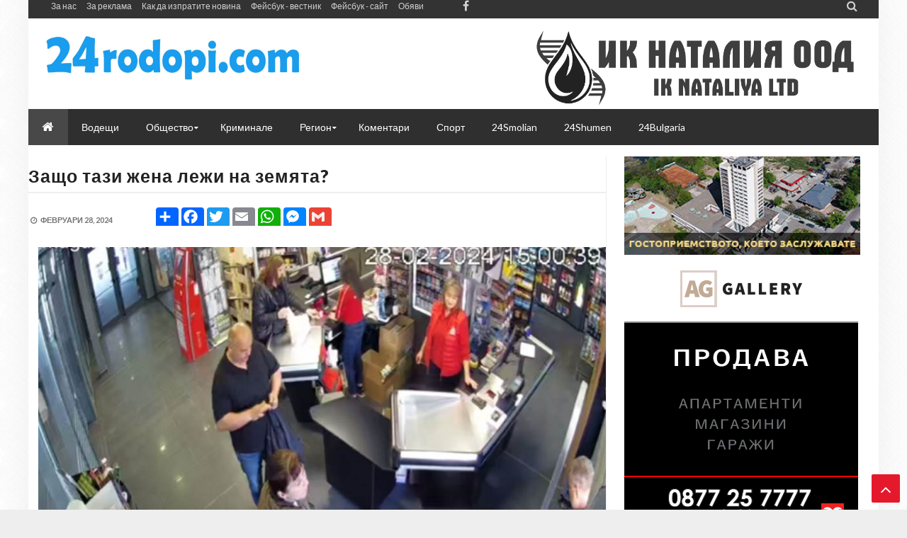

--- FILE ---
content_type: text/html; charset=UTF-8
request_url: https://rodopi24.blogspot.com/2024/02/15-20.html
body_size: 90036
content:
<!DOCTYPE html>
<html class='v2' dir='ltr' xmlns='http://www.w3.org/1999/xhtml' xmlns:b='http://www.google.com/2005/gml/b' xmlns:data='http://www.google.com/2005/gml/data' xmlns:expr='http://www.google.com/2005/gml/expr'>
<head>
<link href='https://www.blogger.com/static/v1/widgets/335934321-css_bundle_v2.css' rel='stylesheet' type='text/css'/>
<meta content='text/html; charset=UTF-8' http-equiv='Content-Type'/>
<meta content='blogger' name='generator'/>
<link href='https://rodopi24.blogspot.com/favicon.ico' rel='icon' type='image/x-icon'/>
<link href='https://rodopi24.blogspot.com/2024/02/15-20.html' rel='canonical'/>
<link rel="alternate" type="application/atom+xml" title="24rodopi.com - Atom" href="https://rodopi24.blogspot.com/feeds/posts/default" />
<link rel="alternate" type="application/rss+xml" title="24rodopi.com - RSS" href="https://rodopi24.blogspot.com/feeds/posts/default?alt=rss" />
<link rel="service.post" type="application/atom+xml" title="24rodopi.com - Atom" href="https://www.blogger.com/feeds/3018584107961681553/posts/default" />

<link rel="alternate" type="application/atom+xml" title="24rodopi.com - Atom" href="https://rodopi24.blogspot.com/feeds/2675188408059545164/comments/default" />
<!--Can't find substitution for tag [blog.ieCssRetrofitLinks]-->
<link href='https://blogger.googleusercontent.com/img/b/R29vZ2xl/AVvXsEjIUXYZG9P2wZRhNtl85s6qVgEivGNrLndEEMSrpwEQYqjV_QqkFP3nNtuez1cUlKw3ztuiunPqoGgsQL-LCNvDwQ-Vc1eK2MLBvHLPdKBQWsVxkAufkYEi8mFaC4J-elJ8RRAPkZ-akcgbGFKP1vn4jAw3c9OJwtUjvZ-TJ3Z2aisP-1GzJKOttiXcKna-/s16000/anday1222.jpg' rel='image_src'/>
<meta content='https://rodopi24.blogspot.com/2024/02/15-20.html' property='og:url'/>
<meta content='Илхан Андай пред &quot;Фокус&quot;: Има пилот в болида на ДПС, липсват онези 15-20 механици, на които разчита всеки отбор' property='og:title'/>
<meta content='24rodopi.com/Коментари/Политика  По наложило се през годините правило, националните конференции на ДПС изпращат политически знаци, които сле...' property='og:description'/>
<meta content='https://blogger.googleusercontent.com/img/b/R29vZ2xl/AVvXsEjIUXYZG9P2wZRhNtl85s6qVgEivGNrLndEEMSrpwEQYqjV_QqkFP3nNtuez1cUlKw3ztuiunPqoGgsQL-LCNvDwQ-Vc1eK2MLBvHLPdKBQWsVxkAufkYEi8mFaC4J-elJ8RRAPkZ-akcgbGFKP1vn4jAw3c9OJwtUjvZ-TJ3Z2aisP-1GzJKOttiXcKna-/w1200-h630-p-k-no-nu/anday1222.jpg' property='og:image'/>
<!-- [ Meta Tag SEO ] -->
<meta charset='utf-8'/>
<meta content='width=device-width, initial-scale=1.0' name='viewport'/>
<meta content='blogger' name='generator'/>
<meta content='text/html; charset=UTF-8' http-equiv='Content-Type'/>
<meta content='qQUt9ofCwhd6HiPM1SEc-fuJezXs74OWKTICb8izYEc' name='google-site-verification'/>
<link href='http://www.blogger.com/openid-server.g' rel='openid.server'/>
<link href='https://rodopi24.blogspot.com/' rel='openid.delegate'/>
<link href='https://rodopi24.blogspot.com/2024/02/15-20.html' rel='canonical'/>
<title>Илхан Андай пред "Фокус": Има пилот в болида на ДПС, липсват онези 15-20 механици, на които разчита всеки отбор - 24rodopi.com</title>
<meta content='' name='description'/>
<meta content='Илхан Андай пред "Фокус": Има пилот в болида на ДПС, липсват онези 15-20 механици, на които разчита всеки отбор, 24rodopi.com: Илхан Андай пред "Фокус": Има пилот в болида на ДПС, липсват онези 15-20 механици, на които разчита всеки отбор, 24rodopi.com' name='keywords'/>
<link href='https://rodopi24.blogspot.com/feeds/posts/default' rel='alternate' title='24rodopi.com - Atom' type='application/atom+xml'/>
<link href='https://rodopi24.blogspot.com/feeds/posts/default?alt=rss' rel='alternate' title='24rodopi.com - RSS' type='application/rss+xml'/>
<link href='http://www.blogger.com/feeds/3018584107961681553/posts/default' rel='alternate' title='24rodopi.com - Atom' type='application/atom+xml'/>
<link href='https://blogger.googleusercontent.com/img/b/R29vZ2xl/AVvXsEjIUXYZG9P2wZRhNtl85s6qVgEivGNrLndEEMSrpwEQYqjV_QqkFP3nNtuez1cUlKw3ztuiunPqoGgsQL-LCNvDwQ-Vc1eK2MLBvHLPdKBQWsVxkAufkYEi8mFaC4J-elJ8RRAPkZ-akcgbGFKP1vn4jAw3c9OJwtUjvZ-TJ3Z2aisP-1GzJKOttiXcKna-/s72-c/anday1222.jpg' rel='image_src'/>
<link href='/favicon.ico' rel='icon' type='image/x-icon'/>
<!-- [ Social Media meta tag ] -->
<meta content='24rodopi.com: Илхан Андай пред "Фокус": Има пилот в болида на ДПС, липсват онези 15-20 механици, на които разчита всеки отбор' property='og:title'/>
<meta content='article' property='og:type'/>
<meta content='https://rodopi24.blogspot.com/2024/02/15-20.html' property='og:url'/>
<meta content='https://blogger.googleusercontent.com/img/b/R29vZ2xl/AVvXsEjIUXYZG9P2wZRhNtl85s6qVgEivGNrLndEEMSrpwEQYqjV_QqkFP3nNtuez1cUlKw3ztuiunPqoGgsQL-LCNvDwQ-Vc1eK2MLBvHLPdKBQWsVxkAufkYEi8mFaC4J-elJ8RRAPkZ-akcgbGFKP1vn4jAw3c9OJwtUjvZ-TJ3Z2aisP-1GzJKOttiXcKna-/s16000/anday1222.jpg' property='og:image'/>
<meta content='24rodopi.com - новините от Кърджали и Родопите' property='og:description'/>
<meta content='24rodopi.com' property='og:site_name'/>
<meta content='general' name='rating'/>
<meta content='id' name='geo.country'/>
<meta content='Facebook App ID here' property='fb:app_id'/>
<meta content='Facebook Admin ID here' property='fb:admins'/>
<meta content='en_US' property='og:locale'/>
<meta content='en_GB' property='og:locale:alternate'/>
<meta content='id_ID' property='og:locale:alternate'/>
<meta content='summary' name='twitter:card'/>
<meta content='24rodopi.com: Илхан Андай пред "Фокус": Има пилот в болида на ДПС, липсват онези 15-20 механици, на които разчита всеки отбор' name='twitter:title'/>
<meta content='@username' name='twitter:site'/>
<meta content='@username' name='twitter:creator'/>
<!--[if lt IE 9]> <script src="http://css3-mediaqueries-js.googlecode.com/svn/trunk/css3-mediaqueries.js"></script> <![endif]-->
<link href='//maxcdn.bootstrapcdn.com/font-awesome/4.6.3/css/font-awesome.min.css' rel='stylesheet' type='text/css'/>
<style type='text/css'>@font-face{font-family:'Lato';font-style:normal;font-weight:400;font-display:swap;src:url(//fonts.gstatic.com/s/lato/v25/S6uyw4BMUTPHjxAwXiWtFCfQ7A.woff2)format('woff2');unicode-range:U+0100-02BA,U+02BD-02C5,U+02C7-02CC,U+02CE-02D7,U+02DD-02FF,U+0304,U+0308,U+0329,U+1D00-1DBF,U+1E00-1E9F,U+1EF2-1EFF,U+2020,U+20A0-20AB,U+20AD-20C0,U+2113,U+2C60-2C7F,U+A720-A7FF;}@font-face{font-family:'Lato';font-style:normal;font-weight:400;font-display:swap;src:url(//fonts.gstatic.com/s/lato/v25/S6uyw4BMUTPHjx4wXiWtFCc.woff2)format('woff2');unicode-range:U+0000-00FF,U+0131,U+0152-0153,U+02BB-02BC,U+02C6,U+02DA,U+02DC,U+0304,U+0308,U+0329,U+2000-206F,U+20AC,U+2122,U+2191,U+2193,U+2212,U+2215,U+FEFF,U+FFFD;}</style>
<style>
.tl-midheader .main-header {
    margin: 0 auto;
    max-width: 100%!important;
  }
#Header1_headerimg{
height:108px!important;
width: 613px!important;
  }
  .tl-post-summary a{
  display:block;
  width:100%;
  }
   .tl-post-summary a img{
  display:block;
  width:100%;
  }
  .tl-post-summary {
    max-height: 192px!important;
  }
  .index .home-descx {
        max-height: 243px!important;
}
  .tl-post-summary p{
  display:none!important;
  }
  h2.post-title.entry-title {
    border-top: 2px solid #757575;
    margin-top: 25px;
  margin-top: 25px!important;
}
  h2.post-title.entry-title {
    max-height: 75px;
    min-height: 30px!important;
}
</style>
<link href="//fonts.googleapis.com/css?family=Lato:300,400,700,900" rel="stylesheet" type="text/css">
<style id='page-skin-1' type='text/css'><!--
/*-----------------------------------------------
Name:	   MagPress - Blogger Template
Version:   3.1
Designer:  Themelet
URL:       http://www.themelet.com
copyright: All Rights Reserved by themelet.com
----------------------------------------------- */
/* Variable Definitions
<Variable name="body.background" description="Background" type="background" color="#EEE" default="$(color) url() no-repeat fixed top center"/>
<Group description="Key color" selector="body">
<Variable name="keycolor" description="Key Color" type="color" default="#e5192c"/>
<Variable name="link.hover.color" description="Hover Color" type="color" default="#666666"/>
<Variable name="link.visited.color" description="Visited Color" type="color" default="#2DA38E"/>
</Group>
<Group description="Backgrounds" selector="body">
<Variable name="outer.background.color" description="Outer Background color" type="color" default="#FFFFFF"/>
<Variable name="content.bg" description="Post And Sidebar Background" type="color" default="#FFFFFF"/>
<Variable name="featured.background.color" description="Featured Background" type="color" default="#FFFFFF"/>
<Variable name="tab.background.c" description="Tab Background" type="color" default="#464646"/>
<Variable name="body.meta.bg" description="Meta Background" type="color" default="#F5F5F5"/>
</Group>
<Group description="Main colors" selector="body">
<Variable name="body.text.c" description="Text Color" type="color" default="#222222"/>
<Variable name="body.heading.c" description="Heading Color" type="color" default="#222222"/>
<Variable name="body.meta.c" description="Meta Color" type="color" default="#757575"/>
<Variable name="body.border.c" description="Border Color" type="color" default="#eee"/>
<Variable name="body.icon.c" description="Icon Color" type="color" default="#999999"/>
</Group>
<Group description="Main Fonts" selector="body">
<Variable name="body.font" description="Text Font" type="font" default="normal normal 14px 'Lato', sans-serif"/>
<Variable name="heading.font" description="Heading Font" type="font" default="normal normal 12px 'Lato', sans-serif"/>
<Variable name="meta.font" description="Meta Font" type="font" default="normal normal 12px 'Lato', sans-serif"/>
</Group>
<Group description="Top Bar" selector=".topnav">
<Variable name="topnav.bg" description="TopBar background" type="color" default="#333"/>
<Variable name="topnav.link" description="TopBar Link Color" type="color" default="#d1d1d1"/>
<Variable name="topnav.icon.color" description="TopBar Icon Color" type="color" default="#d1d1d1"/>
<Variable name="topnav.txt.color" description="TopBar Text color" type="color" default="#FFFFFF"/>
</Group>
<Group description="Middle Header" selector=".tl-midheader">
<Variable name="midheader.bg" description="Middle Header Background " type="color" default="#FFFFFF"/>
<Variable name="midheader.link" description="Mid Header Link" type="color" default="#666666"/>
<Variable name="midheader.text" description="Mid Header Text" type="color" default="#666666"/>
<Variable name="midheader.font" description="Header Font" type="font" default="normal normal 45px 'Lato', sans-serif"/>
</Group>
<Group description="Dropdown" selector=".dropdown">
<Variable name="dropdown.bg" description="Nav background" type="color" default="#2F2F2F"/>
<Variable name="dropdown.link" description="Nav Link" type="color" default="#FFFFFF"/>
<Variable name="dropdown.smbg" description="Nav Submenu Background" type="color" default="#FFFFFF"/>
<Variable name="dropdown.smlc" description="Nav Submenu Link" type="color" default="#666666"/>
<Variable name="dropdown.font" description="Nav Font" type="font" default="normal normal 14px 'Lato', sans-serif"/>
</Group>
<Group description="Author Box" selector=".tl-author">
<Variable name="author.bg" description="Author Box Background" type="color" default="#eef1f3"/>
<Variable name="author.text" description="Author Box Text" type="color" default="#222222"/>
<Variable name="author.link" description="Author Box link" type="color" default="#e5192c"/>
</Group>
<Group description="Footer" selector=".tl-footer-wrap">
<Variable name="footer.bg" description="Footer background" type="color" default="#222"/>
<Variable name="footer.text" description="Footer text" type="color" default="#bbb"/>
<Variable name="footer.link" description="Footer links" type="color" default="#FFFFFF"/>
<Variable name="footer.heading" description="Footer Heading" type="color" default="#bbb"/>
<Variable name="footer.border" description="Footer Border" type="color" default="#404040"/>
</Group>
<Group description="Footer Branding" selector=".tl-footer-branding">
<Variable name="brand.bg" description="Branding Background" type="color" default="#222222"/>
<Variable name="brand.text" description="Branding text" type="color" default="#fff"/>
<Variable name="brand.heading" description="Branding Heading" type="color" default="#fff"/>
<Variable name="brand.emailbg" description="Email Form Background" type="color" default="#fff"/>
</Group>
<Group description="Credit Section" selector=".credit">
<Variable name="copyright.bg" description="footer Copyright" type="color" default="#333"/>
<Variable name="copyright.text" description="Copyright text" type="color" default="#fff"/>
<Variable name="copyright.link" description="Copyright link" type="color" default="#fff"/>
</Group>
*/
/*----------
CSS Reset
------------*/
*{-moz-box-sizing:border-box;-webkit-box-sizing:border-box;box-sizing:border-box}
a{-webkit-transition:all .4s ease-in-out;-moz-transition:all .4s ease-in-out;-o-transition:all .4s ease-in-out;-ms-transition:all .4s ease-in-out;transition:all .4s ease-in-out;}
.section,.widget,body,figure{margin:0;padding:0}
.widget ul{margin:0;padding:0;line-height:normal}
.widget li,.BlogArchive #ArchiveList ul.flat li{padding:0;margin:0;text-indent:0}
a{text-decoration:none;color:#e5192c}
img{max-width:100%}
.blog-feeds,.post-feeds,.status-msg-wrap,.popup-stuff,.ss{display:none!important}
.PopularPosts ul,.tl-recentComments ul,.tl-randomSimple ul,.tl-recentSimple ul,.Label ul{padding:0;margin:0;list-style:none}
ins{text-decoration:underline}
del{text-decoration:line-through}
blockquote{font-style:italic;color:#888}
dl,ul{list-style-position:outside;}
h6{font-size:13px}h5{font-size:15px}h4{font-size:18px}h3{font-size:20px}h2{font-size:25px}h1{font-size:30px}h1,h2,h3,h4,h5,h6{margin:20px 0}
caption,th{text-align:center}
img{border:none;position:relative}
a img{border-width:0}
a,a:visited{text-decoration:none;}
q:after,q:before{content:''}
abbr,acronym{border:0}
.clear{clear:both}
.section,.widget,.widget ul{margin:0;padding:0}
::-moz-selection{background-color:#e5192c;color:#fff}
::selection{background-color:#e5192c;color:#fff}
.blog-feeds,.post-feeds,.quickedit,.status-msg-border{display:none}
.status-msg-body{position:relative;padding:0}
.status-msg{border:1px solid #eeeeee;padding:5px 20px;text-align:center;margin:0 0 25px 0}
.widget-item-control,.FollowByEmail .widget-item-control{height:0;margin;0}
/*----------
Theme Main Layout
------------*/
body{background:#EEEEEE url(//4.bp.blogspot.com/-UAYMhyveopk/VhYJXjWRpPI/AAAAAAAAAvU/SEHWTqrw51Y/s1600/crossword.png) repeat scroll top left;font:normal normal 14px 'Lato', sans-serif;color:#222222;position:relative;margin:0;padding:0;-webkit-font-smoothing:antialiased!important}
#outer-wrapper{margin:0 auto;overflow:hidden;background:#FFFFFF;box-shadow: 0 0 40px rgba(0,0,0,0.05);}
.main-and-sidebar{position:relative;overflow:hidden;width:100%;margin-bottom:40px}
#main-wrapper{width:68%}
#sidebar-wrapper{width:32%}
#main-wrapper,#sidebar-wrapper{position:relative;display:block}
#main-wrapper .main-inner{padding:0 25px;min-height:1px;-webkit-box-sizing:border-box;-moz-box-sizing:border-box;box-sizing:border-box}
.sidebar-inner{padding:0 25px}
div#floatSidebar{width:100%;max-width:334px;overflow:hidden;}
.inner{margin:0 auto;padding:0 25px}
.main-content{background:#FFFFFF;margin:25px auto 0 auto}
.item .post iframe{width:100%}
.item #Blog1,.static_page #Blog1{padding:0 25px}
.Blog{position:relative}
.index .post{float:left;padding:0 25px 25px 25px;width:50%;display:block;overflow:hidden;-moz-box-sizing:border-box;-webkit-box-sizing:border-box;-o-box-sizing:border-box;-ms-box-sizing:border-box;box-sizing:border-box}
.tl-recentMag{}
.home-thumbp{float:none;width:100%}
.index .home-descx{float:none;width:100%}
a.rmoreb{overflow:hidden;display:block;margin-top:5px;}
a.rmoreb:hover{}
.tl-post-summary{padding:10px 0px 5px 0;min-height:105px;max-height:105px;overflow:hidden;color:#757575;}
.tl-wspace{position:relative;overflow:hidden}
.blogMainContent .widget,.full-width-wrap .widget{overflow: hidden;padding: 0 0 40px 0px;}
.blogMainContent .tl-topost-item,#sidebar-wrapper .tl-topost-item{margin-bottom:-4px;}
#main-wrapper,.tl-recentHeadline .tl-headlineWrap,.recent-head-title h3,.tl-recentLink .tl-recentText,.tl-recentHeadline .imagewrap,.simple-inner .container img,.list-label-widget-content a,.pull-left,.navigation,.tl-topsocial,nav>ul>li,nav div.nav-post-list ul,.gallery-inner .tl-gallery,.tl-author .tl-authAvatar img,.breadcrumbs span,.featured-left,.bcreative-pager a,.bcreative-pager .linkgrey{float:left}
#sidebar-wrapper,.tl-recentHeadline .tl-subheadWrap,.tl-headlinks,.tl-recentHeadline .recentcontent,.simple-inner .container .recentcontent,.pull-right,.search-form,.adbanner,span.tl-post-comment-link,.tl-contactpop,li.submenu.choose-cat,.featured-right{float:right}
#main-wrapper .main-inner{border-right:1px solid #eeeeee}
.tl-recentHeadline .headline{padding-right:25px}
.tl-recentHeadline .subhead{padding-left:25px}
.tl-recentHeadline .subhead{border-left:1px solid #eeeeee}
.recent-head-title h3 .fa{padding-right:5px}
.pagenav{text-align:left}
.main-content .recent-post-item li img{float:left;margin-right:10px}
.tl-footer-wrap .recent-post-item li img,.tl-footer-wrap .tl-randomSimple ul li img,.tl-footer-wrap .simple-inner .container img{float:left;margin-right:8px}
.PopularPosts .item-thumbnail{float:left;margin:0 5px 5px 0}
.PopularPosts ul li img{margin-right:5px}
.main-content .tl-recentComments .comment-item img{margin:3px 10px 5px 0;float:left}
.tl-brand img{float:left;margin-right:45px}
.navigation ul li:last-child{margin-right:35px}
.tl-midheader .main-header{float:left;text-align:left}
nav>ul>li.submenu>ul,nav div.nav-post-list,li.megamenu .megamenu-inner{left:0}
nav>ul>li.submenu>ul>li.submenu2>ul{left:100%}
nav>ul>li>ul>li.submenu2:hover>ul{left:calc(100% + 13px);left:-moz-calc(100% + 13px)}
ul.leftmenus .fa{margin-right:2px}
nav>ul>li.submenu>a:after,nav ul li.submenu2>a:after{right:5px}
nav>ul>li.submenu>ul>li.submenu2>ul:after{right:100%}
nav>ul>li.submenu>ul>li.submenu2>ul:after{border-right-color:#eeeeee}
.tl-post-meta i{margin-right:3px}
.tl-author .tl-authAvatar{float:left;margin-right:30px}
a.blog-pager-newer-link,.bcreative-pager .linkgrey.left{text-align:left}
a.blog-pager-newer-link h5:before{content:'\f100 ';margin-right:5px}
a.blog-pager-older-link h5:after{content:'\f101';margin-left:5px}
.tl-postShare h6{float:left;margin:0 10px 0 0}
.tl-morePost .tl-randomSimple ul li:before,.tl-morePost .tl-recentSimple ul li:before{margin-right:8px;float:left}
.breadcrumbs span:after,a.tl-allPost.tl-headlinks:after,.tl-headlinks:after{content:"\f105 ";font-size:11px;font-family:FontAwesome;margin:0 5px}
.tl-topost-cat{left:10px}
div#FeaturedXLarge-2 a h3,.tl-topost-item h3,.top-right-meta,.tl-postCarousel .car-item h3{text-align:left}
.top-right-meta .authorname{margin-right:3px}
.featured-left .featured-inner{margin-right:5px}
/* Short code */
.tl-dropcap{float:left;display:block;font-size:50px;line-height:50px;background-color:#e5192c;color:white;text-align:center;margin:9px 13px 0 0;padding:2px 13px 5px 13px;font-family:Verdana,Geneva,sans-serif;text-transform:uppercase;}
.tl-dropcap.dcap2{webkit-border-radius:100%;-moz-border-radius:100%;border-radius:100%}
.tl-dropcap.dcap3{background:none;font-weight:900;font-size:75px;line-height:65px}
pre{background-color:#F5F5F5;color:#333;position:relative;padding:0 7px;margin:15px 0 10px;overflow:auto;word-wrap:normal;white-space:pre;position:relative}
pre[data-codetype]{padding:37px 1em 5px}
pre[data-codetype]:before{content:attr(data-codetype);display:block;position:absolute;top:-5px;right:0;left:0;background-color:#F1F1F1;padding:7px;color:#FFFFFF;webkit-box-shadow:rgba(0,0,0,0.117647) 0 1px 3px;-moz-box-shadow:rgba(0,0,0,0.117647) 0 1px 3px;box-shadow:rgba(0,0,0,0.117647) 0 1px 3px;}
pre[data-codetype="HTML"]{color:#6d6e70}
pre[data-codetype="CSS"]{color:#00a78e}
pre[data-codetype="JavaScript"]{color:#8a7967}
pre[data-codetype="JQuery"]{color:#fd5c63}
pre[data-codetype="HTML"]:before{background-color:#6d6e70}
pre[data-codetype="CSS"]:before{background-color:#00a78e}
pre[data-codetype="JavaScript"]:before{background-color:#8a7967}
pre[data-codetype="JQuery"]:before{background-color:#fd5c63}
pre[data-codetype="HTML"] span.line-number{border-right: 2px solid #6d6e70;}
pre[data-codetype="CSS"] span.line-number{border-right: 2px solid #00a78e;}
pre[data-codetype="JavaScript"] span.line-number{border-right: 2px solid #8a7967;}
pre[data-codetype="JQuery"] span.line-number{border-right: 2px solid #fd5c63;}
pre code,pre .line-number{display:block;color:#666666}
pre .line-number{color:#666666;min-width:1em}
pre .line-number span{display:block}
pre .line-number span:nth-child(even){background-color:#EEEEEE}
pre .cl{display:block;clear:both}
pre .line-number{float:left;margin:0 1em 0 -1em;border-right:2px solid #666666 ;text-align:right}
pre .line-number span{padding:0 .8em 0 1em}
.button,input.button{position:relative;display:inline-block;margin-right:1em;margin-bottom:1.34em;padding:0.667em 2em;border-bottom:none;-webkit-border-radius:0.333em;-moz-border-radius:0.333em;border-radius:0.333em;background-color:rgba(84,87,102,1);color:#FFFFFF!important;text-decoration:none!important;text-transform:uppercase;font-size:0.778em!important;line-height:1.714em!important;cursor:pointer}
.button,input.button{-webkit-transition:background-color 0.3s linear,color 0.3s linear;-moz-transition:background-color 0.3s linear,color 0.3s linear;transition:background-color 0.3s linear,color 0.3s linear}
.button:hover,input.button:hover{border-bottom:none;background-color:rgba(84,87,102,0.9)}
.button:active,input.button:active{box-shadow:inset 0 3px 1px rgba(0,0,0,0.1);-webkit-box-shadow:inset 0 3px 1px rgba(0,0,0,0.1);-moz-box-shadow:inset 0 3px 1px rgba(0,0,0,0.1)}
.button i{margin-right:0.667em;vertical-align:middle;line-height:1em!important}
.button.red,input.button.red{background-color:rgba(253,104,91,1)}
.button.red:hover,input.button.red:hover{background-color:rgba(253,104,91,0.9)}
.button.orange,input.button.orange{background-color:rgba(250,111,87,1)}
.button.orange:hover,input.button.orange:hover{background-color:rgba(250,111,87,0.9)}
.button.yellow,input.button.yellow{background-color:rgba(254,205,94,1)}
.button.yellow:hover,input.button.yellow:hover{background-color:rgba(254,205,94,0.9)}
.button.green,input.button.green{background-color:rgba(161,210,110,1)}
.button.green:hover,input.button.green:hover{background-color:rgba(161,210,110,0.9)}
.button.mint,input.button.mint{background-color:rgba(79,206,173,1)}
.button.mint:hover,input.button.mint:hover{background-color:rgba(79,206,173,0.9)}
.button.aqua,input.button.aqua{background-color:rgba(85,193,231,1)}
.button.aqua:hover,input.button.aqua:hover{background-color:rgba(85,193,231,0.9)}
.button.blue,input.button.blue{background-color:rgba(96,158,234,1)}
.button.blue:hover,input.button.blue:hover{background-color:rgba(96,158,234,0.9)}
.button.purple,input.button.purple{background-color:rgba(171,148,233,1)}
.button.purple:hover,input.button.purple:hover{background-color:rgba(171,148,233,0.9)}
.button.pink,input.button.pink{background-color:rgba(234,137,191,1)}
.button.pink:hover,input.button.pink:hover{background-color:rgba(234,137,191,0.9)}
.button.white,input.button.white{background-color:rgba(255,255,255,1);color:#545766!important}
.button.white:hover,input.button.white:hover{background-color:rgba(255,255,255,0.9)}
.button.grey,input.button.grey{background-color:rgba(170,178,188,1)}
.button.grey:hover,input.button.grey:hover{background-color:rgba(170,178,188,0.9)}
.button.dark-grey,input.button.dark-grey{background-color:rgba(84,87,102,1)}
.button.dark-grey:hover,input.button.dark-grey:hover{background-color:rgba(84,87,102,0.9)}
.button.transparent,input.button.transparent{border:2px solid rgba(84,87,102,1);background-color:transparent;color:rgba(84,87,102,1)!important}
.button.transparent:hover,input.button.transparent:hover{border:2px solid rgba(84,87,102,1);background-color:rgba(84,87,102,1);color:#fff!important}
.button.transparent.red,input.transparent.button.red{border:2px solid rgba(253,104,91,1);color:rgba(253,104,91,1)!important}
.button.transparent.red:hover,input.button.transparent.red:hover{border:2px solid rgba(253,104,91,1);background-color:rgba(253,104,91,1);color:#fff!important}
.button.transparent.orange,input.transparent.button.orange{border:2px solid rgba(250,111,87,1);color:rgba(250,111,87,1)!important}
.button.transparent.orange:hover,input.button.transparent.orange:hover{border:2px solid rgba(250,111,87,1);background-color:rgba(250,111,87,1);color:#fff!important}
.button.transparent.yellow,input.transparent.button.yellow{border:2px solid rgba(254,205,94,1);color:rgba(254,205,94,1)!important}
.button.transparent.yellow:hover,input.button.transparent.yellow:hover{border:2px solid rgba(254,205,94,1);background-color:rgba(254,205,94,1);color:#fff!important}
.button.transparent.green,input.transparent.button.green{border:2px solid rgba(161,210,110,1);color:rgba(161,210,110,1)!important}
.button.transparent.green:hover,input.button.transparent.green:hover{border:2px solid rgba(161,210,110,1);background-color:rgba(161,210,110,1);color:#fff!important}
.button.transparent.mint,input.transparent.button.mint{border:2px solid rgba(79,206,173,1);color:rgba(79,206,173,1)!important}
.button.transparent.mint:hover,input.button.transparent.mint:hover{border:2px solid rgba(79,206,173,1);background-color:rgba(79,206,173,1);color:#fff!important}
.button.transparent.aqua,input.transparent.button.aqua{border:2px solid rgba(85,193,231,1);color:rgba(85,193,231,1)!important}
.button.transparent.aqua:hover,input.button.transparent.aqua:hover{border:2px solid rgba(85,193,231,1);background-color:rgba(85,193,231,1);color:#fff!important}
.button.transparent.blue,input.transparent.button.blue{border:2px solid rgba(96,158,234,1);color:rgba(96,158,234,1)!important}
.button.transparent.blue:hover,input.button.transparent.blue:hover{border:2px solid rgba(96,158,234,1);background-color:rgba(96,158,234,1);color:#fff!important}
.button.transparent.purple,input.transparent.button.purple{border:2px solid rgba(171,148,233,1);color:rgba(171,148,233,1)!important}
.button.transparent.purple:hover,input.button.transparent.purple:hover{border:2px solid rgba(171,148,233,1);background-color:rgba(171,148,233,1);color:#fff!important}
.button.transparent.pink,input.transparent.button.pink{border:2px solid rgba(234,137,191,1);color:rgba(234,137,191,1)!important}
.button.transparent.pink:hover,input.button.transparent.pink:hover{border:2px solid rgba(234,137,191,1);background-color:rgba(234,137,191,1);color:#fff!important}
.button.transparent.white,input.transparent.button.white{border:2px solid rgba(255,255,255,1);color:rgba(255,255,255,1)!important}
.button.transparent.white:hover,input.button.transparent.white:hover{border:2px solid rgba(255,255,255,1);background-color:rgba(255,255,255,1);color:#545766!important}
.button.transparent.grey,input.transparent.button.grey{border:2px solid rgba(170,178,188,1);color:rgba(170,178,188,1)!important}
.button.transparent.grey:hover,input.button.transparent.grey:hover{border:2px solid rgba(170,178,188,1);background-color:rgba(170,178,188,1);color:#fff!important}
.button.transparent.dark-grey,input.transparent.button.dark-grey{border:2px solid rgba(84,87,102,1);color:rgba(84,87,102,1)!important}
.button.transparent.dark-grey:hover,input.button.transparent.dark-grey:hover{border:2px solid rgba(84,87,102,1);background-color:rgba(84,87,102,1);color:#fff!important}
.alert-del-btn{position:absolute;top:12px;right:15px;font-size:19px;font-weight:700;font-family:initial;cursor:pointer}
.alert-del-btn:before{content:"\f00d";font-family:FontAwesome;font-weight:400;font-size:15px;color:rgba(0,0,0,0.3)}
.alert-del-btn:hover:before{color:rgba(0,0,0,0.4)}
.alert-content{margin-left:95px}
.alert-message{position:relative;display:block;background-color:#FAFAFA;padding:12px 20px;margin:20px 0;-webkit-border-radius:2px;-moz-border-radius:2px;border-radius:2px;color:#2f3239;border:1px solid}
.alert-message p{margin:0!important;padding:0;line-height:22px;font-size:13px;color:#2f3239}
.alert-message span{font-size:14px!important}
.alert-message i{font-size:18px;line-height:20px;margin-right:5px}
.alert-message.success{background-color:#c1faa8;border-color:#9cff70;color:#6db74c}
.alert-message.success a,.alert-message.success span{color:#1d9d74}
.alert-message.error{background-color:#ffcdc7;border-color:#fdb1a8;color:#ff391f}
.alert-message.error a,.alert-message.error span{color:#378FFF}
.alert-message.warning{background-color:#fff4bb;border-color:#fc6;color:#e99b00}
.alert-message.warning a,.alert-message.warning span{color:#8a6d3b}
.alert-message.alert{background-color:#bceeff;border-color:#8ae1ff;color:#21c2f8}
.alert-message.alert a,.alert-message.alert span{color:#F55D5D}
.tl-accordion{margin:10px 0}
.tl-accordion>span{display:block;padding:7px 15px;background:#464646;color:#fff;font-weight:600;border-bottom:1px solid #eeeeee;cursor:pointer;transition:all .3s ease-in-out;-o-transition:all .3s ease-in-out;-moz-transition:all .3s ease-in-out;-ms-transition:all .3s ease-in-out;-webkit-transition:all .3s ease-in-out}
.tl-accordion>span.active,.tl-accordion>span:hover{color:#e5192c}
.tl-accordion>div{background:#F5F5F5;padding:20px}
.tl-tabs{margin:10px}
.tl-tabbtn{overflow:auto}
.tl-tabbtn span{padding:8px 25px;background:#464646;font-size:13px;display:block;font-weight:600;color:#fff;float:left;cursor:pointer;transition:all .3s ease-in-out;-o-transition:all .3s ease-in-out;-moz-transition:all .3s ease-in-out;-ms-transition:all .3s ease-in-out;-webkit-transition:all .3s ease-in-out}
.tl-tabbtn span.active,.tl-tabbtn span:hover{background:#e5192c;color:#fff}
.tl-tabcontent{margin:0 0 10px 0;padding:20px;background-color:#F5F5F5}
.post-body blockquote{border-left:3px solid #e5192c;margin:15px;padding:10px 20px;line-height:26px;}
.widget .post-body ul{margin:15px 0;}
.widget .post-body li{line-height:26px}
ul.tl-custom-li{list-style:none;list-style-type:none}
ul.tl-custom-li li:before{font-family:FontAwesome;content:'\f105';padding-right:10px;margin-left:-16px;line-height:26px;font-size:14px}
ul.tl-custom-li.tl-arrow-li li:before{content:'\f105'}
ul.tl-custom-li.tl-check-li li:before{content:'\f00c'}
ul.tl-custom-li.tl-cross-li li:before{content:'\f00d'}
ul.tl-custom-li.tl-multi-li li:before{display:none;}
ul.tl-custom-li.tl-multi-li li .fa{padding-right:10px;margin-left:-16px;line-height:26px;font-size:14px}
.tl-cols{position:relative;overflow:hidden}
.tl-second-col{padding-left:25px}
.tl-first-col{padding-right:25px}
.tl-col3-1{padding-right:25px}.tl-col3-2{padding:0 25px}.tl-col3-3{padding-left:25px}
.tl-col4-1{padding-right:12.5px}.tl-col4-2,.tl-col4-3{padding:0 12.5px}.tl-col4-4{padding-left:12.5px}
abbr[title]{border-bottom:1px dotted}
big{text-transform:uppercase;font-weight:600}
code{position:relative;top:-1px;border:none;background-color:#F1F1F1;padding:2px 6px}
.tl-sitemap {text-align: left;}
thead{background:#e5192c;color:#fff}
table{width:100%}
thead td{padding:10px;border:none;margin:0}
tbody td{padding:7px;background:#F5F5F5}
.tl-sitemap a{color:#222222}
.tl-sitemap a:hover{color:#e5192c}
/* Social Media */
.list-unstyled{padding-left:0;list-style:none;margin:2px}.list-inline li{display:inline-block;padding-right:5px;padding-left:5px;margin-bottom:10px}.tl-colored-social .fa,.tl-social-icons .fa{font-size:16px}.tl-colored-social .fa,.tl-social-icons .fa{-webkit-transition:all 0.3s ease-in-out;-moz-transition:all 0.3s ease-in-out;-ms-transition:all 0.3s ease-in-out;-o-transition:all 0.3s ease-in-out;transition:all 0.3s ease-in-out}.tl-colored-social .fa,.tl-social-icons .fa{width:35px;height:35px;line-height:35px;text-align:center;color:#FFF;color:rgba(255,255,255,0.8)}.tl-colored-social.icon-circle .fa,.tl-social-icons.icon-circle .fa{border-radius:50%}.tl-colored-social.icon-rounded .fa,.tl-social-icons.icon-rounded .fa{border-radius:2px}.tl-colored-social.icon-flat .fa,.tl-social-icons.icon-flat .fa{border-radius:0}.tl-colored-social .fa:hover,.tl-colored-social .fa:active,.tl-social-icons .fa:hover,.tl-social-icons .fa:active{color:#FFF}.tl-colored-social.icon-zoom .fa:hover,.tl-colored-social.icon-zoom .fa:active,.tl-social-icons.icon-zoom .fa:hover,.tl-social-icons.icon-zoom .fa:active,.tl-social-sidebar li:hover{-webkit-transform:scale(1.1);-moz-transform:scale(1.1);-ms-transform:scale(1.1);-o-transform:scale(1.1);transform:scale(1.1)}.tl-colored-social.icon-rotate .fa:hover,.tl-colored-social.icon-rotate .fa:active,.tl-social-icons.icon-rotate .fa:hover,.tl-social-icons.icon-rotate .fa:active{-webkit-transform:scale(1.1) rotate(360deg);-moz-transform:scale(1.1) rotate(360deg);-ms-transform:scale(1.1) rotate(360deg);-o-transform:scale(1.1) rotate(360deg);transform:scale(1.1) rotate(360deg)}.tl-colored-social .fa-dribbble,.tl-social-icons .fa-dribbble:hover,.tl-socialicons .tl-dribbble:hover .tl-sicon{background-color:#F46899}.tl-colored-social .fa-stumbleupon,.tl-social-icons .fa-stumbleupon:hover{background-color:#eb4924}.tl-colored-social .fa-reddit,.tl-social-icons .fa-reddit:hover{background-color:#5f99cf}.tl-colored-social .fa-facebook,.tl-social-icons .fa-facebook:hover,.tl-socialicons .tl-facebook:hover .tl-sicon{background-color:#3C599F}.tl-colored-social .fa-rss,.tl-social-icons .fa-rss:hover{background-color:#f26522}.tl-colored-social .fa-lastfm,.tl-social-icons .fa-lastfm:hover{background-color:#d51007}.tl-colored-social .fa-flickr,.tl-social-icons .fa-flickr:hover{background-color:#FF0084}.tl-colored-social .fa-instagram,.tl-social-icons .fa-instagram:hover,.tl-socialicons .tl-instagram:hover .tl-sicon{background-color:#685243}.tl-colored-social .fa-foursquare,.tl-social-icons .fa-foursquare:hover,.tl-socialicons .tl-foursquare:hover .tl-sicon{background-color:#0086BE}.tl-colored-social .fa-github,.tl-social-icons .fa-github:hover,.tl-socialicons .tl-github:hover .tl-sicon{background-color:#070709}.tl-colored-social .fa-google-plus,.tl-social-icons .fa-google-plus:hover,.tl-socialicons .tl-googleplus:hover .tl-sicon{background-color:#CF3D2E}.tl-colored-social .fa-instagram,.tl-social-icons .fa-instagram:hover{background-color:#A1755C}.tl-colored-social .fa-linkedin,.tl-social-icons .fa-linkedin:hover{background-color:#0085AE}.tl-colored-social .fa-pinterest,.tl-social-icons .fa-pinterest:hover,.tl-socialicons .tl-pinterest:hover .tl-sicon{background-color:#CC2127}.tl-colored-social .fa-twitter,.tl-social-icons .fa-twitter:hover,.tl-socialicons .tl-twitter:hover .tl-sicon{background-color:#32CCFE}.tl-colored-social .fa-vk,.tl-social-icons .fa-vk:hover,.tl-socialicons .tl-vk:hover .tl-sicon{background-color:#375474}.tl-colored-social .fa-soundcloud,.tl-social-icons .fa-soundcloud:hover,.tl-socialicons .tl-soundcloud:hover .tl-sicon{background-color:#FF4100}.tl-colored-social .fa-vine,.tl-social-icons .fa-vine:hover,.tl-socialicons .tl-vine:hover .tl-sicon{background-color:#35B57C}.tl-colored-social .fa-xing,.tl-social-icons .fa-xing:hover{background-color:#00555C}.tl-colored-social .fa-youtube,.tl-social-icons .fa-youtube:hover,.tl-socialicons .tl-youtube:hover .tl-sicon{background-color:#C52F30}.top-social ul li{margin:0;padding:0}div#socialicons-top{float:left}.top-social .list-unstyled{margin:0}
.tl-socialicons{text-align:center;overflow:auto;font-size:22px;margin:0 -8px}.tl-socialicons .tl-socialInner{position:relative;overflow:hidden;padding-left:8px}.tl-socialicons .tl-social{float:left;width:25%}.tl-socialicons .tl-sinn{padding-right:8px}.tl-socialicons .tl-sinn:hover .tl-sicon{color:#fff}.tl-socialicons .tl-sicon{display:block;padding:10px 0;}.tl-socialicons .tl-facebook .tl-sicon{background-color:rgba(59, 89, 152, 0.87);color:#fff}.tl-socialicons .tl-googleplus .tl-sicon{background-color:#DD4B39;color:#fff}.tl-socialicons .tl-twitter .tl-sicon{background-color:#2AA9E0;color:#fff}.tl-socialicons .tl-instagram .tl-sicon{background-color:rgba(104, 82, 67, 0.87);color:#fff}.tl-socialicons .tl-pinterest .tl-sicon{background-color:#bd081c;color:#fff}.tl-socialicons .tl-youtube .tl-sicon{background-color:#DE1829;color:#fff;}.tl-socialicons .tl-vine .tl-sicon{background-color:rgba(0, 180, 136, 0.86);color:#fff;}.tl-socialicons .tl-soundcloud .tl-sicon{background-color:#ff8800;color:#fff;}.tl-socialicons .tl-vk .tl-sicon{background-color:#45668e;color:#fff}.tl-socialicons .tl-foursquare .tl-sicon{background-color:#f94877;color:#fff}.tl-socialicons .tl-github .tl-sicon{background-color:#333333;color:#fff}.tl-socialicons .tl-dribbble .tl-sicon{background-color:#ea4c89;color:#fff}.tl-socialicons .tl-sicon{-webkit-transition:all 0.3s ease;-moz-transition:all 0.3s ease;-ms-transition:all 0.3s ease;-o-transition:all 0.3s ease;transition:all 0.3s ease}.tl-socialicons .tl-scount{display:block;color:#222222;background:#F5F5F5;padding:5px 0;position:relative;margin-bottom:8px;font-size:14px;font-weight:normal}.tl-socialicons .tl-scount:after{bottom:100%;left:50%;border:solid transparent;content:" ";height:0;width:0;position:absolute;pointer-events:none;border-color:rgba(238,238,238,0);border-bottom-color:#FFFFFF;border-width:4px;margin-left:-4px}
/* Error Page */
body.error_page #main-wrapper{width:100%}
body.error_page #sidebar-wrapper{display:none;width:0%}
.error_page #main-wrapper .main-inner{border:none}
h1.errorsymbol{font-size:200px;font-weight:900;padding:25px 0}
div#tl-error-page{text-align:center;padding:25px 0}
#tl-error-page span.fa.fa-frown-o{color:#e5192c;padding:0 10px}
h1.errorsymbol{font-size:200px;font-weight:900;padding:25px 0 0 0}
#tl-error-page p{font-size:18px;margin:0}
h2.tl-error{font-size:50px}
/* --- PageNavi --- */
.pagenav{clear:both;margin-top:10px;padding:25px 25px 0px 25px;font-size:13px;font-weight: 600;}
.pagenav span,.pagenav a{padding:5px 12px;display:inline-block;color:#222222;margin:4px;border: 2px solid #eeeeee;}
.pagenav .pages{color:#222222;font-weight:400;text-transform:uppercase;font-size:11px;border: 2px solid #eeeeee;}
.index #Blog1 .pagenav a:hover{background-color:#e5192c;color:#fff}
.pagenav .current{background-color:#e5192c;color:#fff}
#blog-pager-item{padding:10px 0;border-top:1px solid #eeeeee;margin:20px -25px}
.bcreative-pager{overflow:hidden;padding:0px;}
.bcreative-pager a,.bcreative-pager .linkgrey{color:#222222;width:50%;display:block;padding:10px 0;font-size:100%;text-decoration:none;}
.bcreative-pager a:hover{color:#e5192c;}
.bcreative-pager h5,.bcreative-pager h6{margin:0;}
.bcreative-pager h6{font-size:19px;}
.bcreative-pager h5{font-size:14px;}
a.blog-pager-newer-link h6,a.blog-pager-newer-link h5,.bcreative-pager h5,.bcreative-pager h6 {padding-left:25px;}
a.blog-pager-older-link, .bcreative-pager .linkgrey.right{text-align:right;}
a.blog-pager-older-link h6,a.blog-pager-older-link h5,.bcreative-pager h5,.bcreative-pager h6{padding-right:25px;}
a.blog-pager-newer-link:after,a.blog-pager-older-link:after{display:none;content:"";width:0;height:0;border-width:12px;border-style:solid;border-color:transparent;position:absolute;top:30%;margin-top:-8px;}
a.blog-pager-newer-link:after{border-right-color:#e5192c;left:0;opacity:0.4}
a.blog-pager-newer-link:hover:after{opacity:1}
a.blog-pager-older-link:after{border-left-color:#e5192c;right:0;opacity:0.4}
a.blog-pager-older-link:hover:after{opacity:1}
a.blog-pager-newer-link h5:before,a.blog-pager-older-link h5:after{display:inline-block;font-family:FontAwesome}
/* --- Author Box --- */
.tl-author{background:#eef1f3;padding:25px;color:#222222;margin:15px -25px 35px -25px;}
.tl-author a {color:#e5192c;}
.tl-author p {font-size: 14px;margin: 0px 0px 10px 0px;}
.author-profile .button {margin: 0;}
.about-author h3 {margin: 0 0 10px 0;font-size: 17px;}
.tl-author .tl-authAvatar img{width:100px;height:100px;overflow:hidden;}
.tl-author p.tl-authName{font-weight:700;font-size:18px;margin-bottom:7px;margin-top:-7px}
.tl-author .tl-authDesc{display:block;margin-top:3px}
.tl-authDesc p{margin-bottom:20px}
.auth-profiles ul li {margin: 0;}
.tl-author .tl-authSocial{font-size:12px;margin-top:-8px;text-align:right}
/* --- Search Box --- */
form.SearchForm{position:relative;display:block;border:1px solid #eeeeee}
form.SearchForm input.SearchText{background:transparent!important;border:none;height:40px;line-height:40px;text-indent:15px;color:#757575;width:100%;outline:0}
form.SearchForm button{position:absolute;right:0;cursor:pointer;top:0;width:30px;border:none;background:0 0;height:100%;line-height:20px;font-size:14px;color:#757575}
/* --- Social Share --- */
.tl-postShare .fa{width:100%;}
.tl-postShare li{width:130px;}
.tl-postShare{position:relative;overflow:hidden;padding:15px 0 0 0}
.tl-postShare .tl-social-icons.icon-circle .fa{margin-right:7px}
.tl-postShare h6{line-height:35px;font-size:20px;}
/*-----------
Header
-------------*/
#outer-wrapper>.tl-headerwrap{position:relative;z-index:10}
.topnav,.tl-midheader{display:block;position:relative}
/* Top Bar */
.topnav{min-height:35px;background:#333333}
.navigation,.tl-topsocial{display:inline-block;}
.navigation-button{display:none;color:#FFFFFF;font:400 22px 'fontawesome';line-height:35px;margin-right:15px}
.navigation h2{display:none}
.navigation ul{padding:0;margin:0;list-style:none}
.navigation ul li{float:left;margin:4px 0;transition:all .3s ease-in-out;-moz-transition:all .3s ease-in-out;-webkit-transition:all .3s ease-in-out}
.navigation ul li a{display:block;font-size:12px;color:#d1d1d1;padding:6px 7px 6px 7px;text-transform:capitalize;transition:all .3s ease-in-out;-moz-transition:all .3s ease-in-out;-webkit-transition:all .3s ease-in-out}
.navigation ul li.selected a,.navigation ul li a:hover{color:#e5192c}
.top-social .tl-social-icons .fa{color:#d1d1d1}
.searchform{width:0;overflow:hidden}
.searchicon{width:30px;height:30px;position:relative;padding:0;float:right}
.searchicon span{position:absolute;top:9px;left:10px;display:block;color:#d1d1d1;text-align:center;cursor:pointer;font:400 16px 'fontawesome',sans-serif;transition:all .3s ease-in-out;-moz-transition:all .3s ease-in-out;-webkit-transition:all .3s ease-in-out}
.searchicon span.close.nonactive,.searchicon span.open.nonactive{transform:scale(0);opacity:0}
.searchicon span.close,.searchicon span.open{transform:scale(1);-webkit-transform:scale(1);-ms-transform:scale(1);-moz-transform:scale(1);opacity:1}
.search-form{position:relative}
.searchform .searchbar{float:left;font:normal normal 14px 'Lato', sans-serif;outline:none;border:none;padding:9px 5px 9px 0;text-indent:15px;background:rgba(255,255,255,0.1);width:100%;display:block;transition:all .3s ease-in-out;-moz-transition:all .3s ease-in-out;-webkit-transition:all .3s ease-in-out;color:#FFFFFF}
.searchform .searchsubmit{width:30px;height:30px;background:#e74c3c;border:none;outline:none;font:400 15px 'open sans';display:block;text-align:center;color:#fff;line-height:30px!important}
.search-wrap{width:0;position:relative;float:left}
.search-out{width:100%;top:100%;left:0;display:none;position:absolute;z-index:5;background:#FFFFFF;-webkit-box-shadow:rgba(0,0,0,0.117647) 0 1px 3px;-moz-box-shadow:rgba(0,0,0,0.117647) 0 1px 3px;box-shadow:rgba(0,0,0,0.117647) 0 1px 3px;}
.search-label{display:none;font-size:14px;display:block;padding:10px}
.search-item{overflow:auto;padding:10px;border-bottom:1px solid #eee}
.search-item img{float:left;width:45px;height:45px;margin-right:7px}
.search-item a{font-size:14px;color:#222;display:block;width:100%;text-transform:lowercase;}
.more-result{padding:10px;display:block;font-size:13px;color:#e5192c;background:#F5F5F5;text-align:center;}
.more-result b{color:#222;}
/* Middle Header */
#BlogHeader h1,#BlogHeader h1 a,#BlogHeader p,#BlogHeader p a,#header-inner h2,#header-inner h2 a{color:#666666;font:normal normal 45px 'Lato', sans-serif;padding:0;margin:0}
#BlogHeader h1,#BlogHeader h1 a,#header-inner h2,#header-inner h2 a,#BlogHeader .titlewrapper p{max-height:90px;line-height:90px}
#BlogHeader h1 a:hover,#BlogHeader p a:hover,#header-inner h2 a:hover{color:#e5192c}
.header-inner .Header .titlewrapper{padding:0}
header-inner .Header .descriptionwrapper{padding:0;margin:0}
.tl-midheader{padding:20px 0;color:#666666;background-color:#FFFFFF}
.tl-midheader .main-header{margin:0 auto;max-width:300px;max-height:90px}
.tl-midheader .main-header,.tl-midheader .adbanner{display:table-cell;vertical-align:middle;width:100%}
.header span{text-indent:-999em;display:block;font-size:15px}
.header-section.header-contents{position:relative}
.adbanner{max-width:728px;max-height:90px}
.adbanner h2{display:none}
/* Main Navigarion */
div#MainNavigation{margin:0 -25px;}
.main-navigation{background:#2F2F2F;font:normal normal 14px 'Lato', sans-serif;position:relative}
.dropdown-button{display:none;font-size:18px;color:#ffffff}
nav{width:100%}
nav ul{list-style:none;padding:0;margin:0;z-index:10}
ul.leftmenus .fa{position:relative;}
li.homelink{background:rgba(255, 255, 255, 0.12)}
nav>ul>li{transition:all .3s ease-in-out;-moz-transition:all .3s ease-in-out;-webkit-transition:all .3s ease-in-out;position:relative}
nav>ul>li>a{padding:0 25px;line-height:51px;color:#ffffff;display:block;text-transform:capitalize}
nav>ul>li:hover{background:rgba(255,255,255,0.1)}
nav>ul>li.submenu>a,nav>ul>li.tl-menuRecent>a,nav>ul>li.megamenu>a{position:relative}
nav>ul>li.submenu>a:after,nav ul li.submenu2>a:after,nav>ul>li.tl-menuRecent>a:after,nav>ul>li.megamenu>a:after{content:'\f0d7';position:Absolute;font-size:10px!important;top:50%;width:20px;height:20px;font:400 15px 'fontawesome',sans-serif;margin-top:-10px;text-align:Center;line-height:20px}
nav ul li.submenu2>a:after{content:'\f0da';}
nav>ul>li.submenu>a:after{color:#ffffff}
nav ul li.submenu2>a:after{color:#666666}
nav>ul>li.submenu>ul,nav>ul>li.submenu>ul>li.submenu2>ul,nav div.nav-post-list,li.megamenu .megamenu-inner{filter:drop-shadow(0 0 2px 2px rgba(0,0,0,0.3));-webkit-filter:drop-shadow(0 0 5px rgba(0,0,0,0.1));position:absolute;opacity:0;visibility:hidden;transition:all .3s ease-in-out;-moz-transition:all .3s ease-in-out;-webkit-transition:all .3s ease-in-out}
nav>ul>li.submenu>ul{width:200px;background:#FFFFFF;border-top:3px solid rgba(255,255,255,0.25);top:125%}
nav>ul>li.submenu:hover>ul,nav li.tl-menuRecent:hover div.nav-post-list,li.megamenu:hover .megamenu-inner{opacity:1;top:100%;visibility:visible}
nav>ul>li ul a{display:block;padding:12px 20px;color:#666666;background:#FFFFFF;border-bottom:1px solid #eeeeee;transition:all .3s ease-in-out;-moz-transition:all .3s ease-in-out;-webkit-transition:all .3s ease-in-out}
nav>ul>li ul a:hover{color:#e5192c;}
nav>ul>li.submenu>ul>li.submenu2{position:relative}
nav>ul>li.submenu>ul>li.submenu2>ul{background:#FFFFFF;top:0;width:200px;left:200px;}
nav img{max-height:200px;overflow:hidden;}
nav>ul>li>ul>li.submenu2:hover>ul{visibility:visible;opacity:1}
nav>ul>li.submenu>ul>li.submenu2>ul:after{top:10%;border:solid transparent;content:" ";height:0;width:0;position:absolute;pointer-events:none;border-color:rgba(238,238,238,0);border-width:5px;margin-top:-10px}
nav li.tl-menuRecent,li.megamenu{position:static}
nav div.nav-post-list,li.megamenu .megamenu-inner{width:100%;z-index:1000;top:125%;padding:25px 0;background:#FFFFFF;border-top:3px solid rgba(255,255,255,0.25)}
li.megamenu .megamenu-inner img{height:150px;width:100%}
nav div.nav-post-list ul{width:23%;margin:0 1%}
.nav-item{transition:none;margin:0 12px;overflow:hidden;position:relative}
.n-item{float:left;width:25%;overflow:hidden;position:relative;transition:none}
.tl-menuMag{overflow:hidden;position:relative;margin:0 12px;transition:none}
.tl-hW{position:relative;padding:0 10px}
.n-item .tl-hW h3{position:absolute;bottom:0;padding:10px;right:0;color:#222;z-index:9;background:rgba(255,255,255,0.84);margin:0;font-size:12px;font-weight:600;left:0;text-transform:uppercase;text-align:left;transition:all .3s ease-in-out;-moz-transition:all .3s ease-in-out;-webkit-transition:all .3s ease-in-out;}
.tl-menuMag:hover .tl-hW h3{color:#e5192c}
.n-item a{color:#666666}
.megamenu-inner{width:100%;z-index:2}
nav>ul>li.megamenu>ul{display:none;}
.megamenu-inner ul{float:left;width:20%}
.megamenu-items{padding:0 25px}
nav>ul>li.megamenu ul a{border:none;padding:10px 0}
.megamenu-items h4{margin-top:0}
.megamenu-inner ul:hover h3{color:#e5192c;background:rgba(0,0,0,0.1);box-shadow:1px 1px 2px rgba(0,0,0,0.2)}
.megamenu-inner h3{color:#666;display:inline-block;padding:10px 20px;transition:all .3s ease-in-out;-moz-transition:all .3s ease-in-out;-webkit-transition:all .3s ease-in-out}
li.rpost{float:right;list-style-type:none}
.rpost .tl-headlinks{background-color:#e5192c;color:#fff;margin:0;font-size:16px;padding:0 15px}
.rpost .tl-headlinks:hover{background-color:rgba(238, 238, 238, 0.08);}
.rpost .randompost{line-height:51px}
li.tl-menuRecent .nav-item .ss{display:none}
i.fa.fahome.fa-home{font-size:17px}
nav>ul>li.homelink>a{padding:0 15px}
li.submenu.choose-cat{background:#e5192c}
nav>ul>li.submenu.choose-cat>ul{right:0}
nav>ul>li.submenu.choose-cat>ul{top:100%;width:150px;border-top: none;}
nav>ul>li.submenu.choose-cat ul a{color:#eeeeee;background:#333;border:none;padding:8px 15px;}
nav>ul>li.submenu.choose-cat ul a:hover{background:#e5192c;color:#fff;}
/* News Ticker */
.tickerwrapper{position:relative;overflow:hidden;height:32px;border:1px solid #eeeeee;margin:0px 0px 25px 0}
.tickerlink{background:#e5192c;color:#fff!important;padding:7px;margin:0 20px 0 0}
.tickerl{display:none;height:32px;line-height:32px!important;padding:0 10px;float:left;color:#fff;background:#e5192c}
.ticker-nigas{height:32px!important;overflow:hidden;line-height:32px!important;float:left;width:-moz-calc(100% - 105px);width:calc(100% - 105px)}
.ticker-nigas ul{padding:0;margin:0;list-style:none}
.ticker-nigas ul li{line-height:32px!important}
.ticker-nigas ul li a{color:#222222;font-weight:600;text-decoration:none}
.ticker-nigas ul li a:hover{color:#e5192c;text-decoration:underline}
/* Featured Section */
.tl-topfeatured{position:relative;margin:25px 0;display:block;background-color:#FFFFFF}
.featured-top{position:relative}
.featured-full-top{width:100%;position:relative;overflow:hidden}
.featured-left-n-right{position:relative;overflow:hidden}
.featured-left,.featured-right{width:50%;}
.featured-two-col{position:relative;overflow:hidden}
.featured-small{float:left;width:50%}
.featured-inner{padding:0;overflow:hidden}
.featured-small .featured-inner{margin-bottom:5px;margin-right:5px;}
.featured-small.last-child .featured-inner{margin-right:0}
.featured-left .tl-topost-item,.tl-postCarousel.topCar .car-item{max-height:415px}
.featured-right .tl-topost-item{height:205px}
.featured-top .popup-stuff,.featured-top .ss,.featured-top .tl-recentLink,.tl-postCarousel-F.fouritem .tl-recentLink{display:none}
.featured-top .tl-wspace{padding:0;border:none}
.featured-top .tl-recentMag{margin:0}
.featured-full-bottom{position:relative;display:block;overflow:hidden}
.small-grid{float:left;width:26.3333333333%}
.small-grid .tl-topost{margin-top:5px;margin-right:5px;}
.small-grid.last-child .tl-topost{margin-right:0px;}
.tl-topost-item:before,.tl-postCarousel.topCar .car-item:before,.tl-postCarousel-F.fouritem .car-item:before,.tl-galleryMag .headline:before{opacity:0.8;z-index:1;-moz-transition:all .3s ease-in-out;-webkit-transition:all .3s ease-in-out;-o-transition:all .3s ease-in-out;transition:all .3s ease-in-out}
.tl-topost-item:hover:before,.tl-postCarousel.topCar .car-item:hover:before,.tl-postCarousel-F.fouritem .car-item:hover:before,.tl-galleryMag .headline:hover:before{opacity:1;background:rgba(0,0,0,0.3)}
.tl-topost-item:before,.tl-postCarousel.topCar .car-item:before,.tl-postCarousel-F.fouritem .car-item:before,.tl-galleryMag .headline:before{pointer-events:none;position:absolute;content:'';width:100%;height:100%;left:0;top:0;vertical-align:top}
.tl-topost-item:before,.tl-postCarousel.topCar .car-item:before,.tl-postCarousel-F.fouritem .car-item:before,.blogMainContent .tl-topost-item:before,.tl-galleryMag .headline:before{background:rgba(0,0,0,0.2);box-shadow: inset 0 -400px 200px -200px rgba(0,0,0,.4);}
.tl-featuredMag{overflow:hidden;position:relative}
.tl-featuredMag img{-webkit-transition:all 0.7s ease;transition:all 0.7s ease}
.tl-topost{position:relative;overflow:hidden;text-align:left}
.tl-topost img{width:100%;height:100%}
div#FeaturedXLarge-2 .tl-topost-cat{background:#00bce4;}
div#FeaturedSmall-3 .tl-topost-cat{background:#7ac143;}
div#FeaturedSmall-4 .tl-topost-cat{background:#ffcc33;}
div#FeaturedLarge-5 .tl-topost-cat{background:#fd5c63;}
div#FeaturedMedium-6 .tl-topost-cat{background:#ff0033;}
div#FeaturedMedium-7 .tl-topost-cat{background:#ff7243;}
div#FeaturedMedium-8 .tl-topost-cat{background:#553a99;}
.tl-topost-cat{position:absolute;top:10px;background-color:rgba(51,51,51,0.79);z-index:2;display:inline-block;padding:5px 10px;font-size:12px;color:#fff;text-transform:uppercase;transition:all .4s linear;-moz-transition:all .4s linear;-webkit-transition:all .4s linear}
.tl-topost-cat:hover{background-color:#e5192c}
.tl-topost-item:hover h3{margin:5px 0}
.tl-topost:hover .tl-topost-item .top-right-content,.tl-postCarousel.topCar .car-item:hover .topCaro-meta,.car-item:hover .tl-postCarousel-F .car-item h3{bottom:35px;}
.tl-topost-item .top-right-content,.tl-postCarousel-F .car-item h3,.topCaro-meta,#related-posts li h4{position:Absolute;z-index:2;bottom:20px;transition:bottom 0.5s cubic-bezier(.55,0,.1,1);left:0;margin:0;moz-box-sizing:border-box;box-sizing:border-box;-webkit-box-sizing:border-box;padding:0 30px;width:100%}
.tl-topost-item h3,.topCaro-meta{margin:5px 0;text-transform:capitalize}
.blogMainContent .tl-topost-item h3{text-transform:capitalize}
.blogMainContent .tl-topost-item .top-right-content{bottom:30px}
.blogMainContent a.tl-topost-cat{background:#e5192c;}
.tl-topost-item .tl-topost-item-link,.blogMainContent .tl-topost-item .recentdate,.blogMainContent .tl-topost-item .authorname{color:#fff}
.tl-topfeatured .authorname,.tl-topfeatured .recentdate,.tl-postCarousel-F .authorname,.tl-postCarousel-F .recentdate{color:#FFFFFF}
div#FeaturedXLarge-2 a h3,.tl-postCarousel .car-item h3{color:#FFF;font-weight:500;letter-spacing:1px;font-size:30px}
.featured-two-col a h3{color:#fff;font-size:18px;font-weight:500;}
.featured-large a h3,.small-grid a h3{font-size:20px;color:#fff;font-weight:500;}
.small-grid .tl-topost-item{height:250px}
/*----------
Main
------------*/
.main-content .tl-randomSimple ul{padding:0;margin:0;list-style:none}
.main-content .tl-randomSimple ul li:first-child{padding-top:0;}
.main-content .tl-randomSimple ul li{padding:15px 0;border-bottom:1px solid #eeeeee;overflow:auto}
.main-content .tl-randomSimple ul li img{width:72px;height:72px;margin-right:7px;;display:block;float:left}
.main-content .tl-randomSimple .random-content h3{padding:0;margin:0}
.main-content .tl-recentComments .comment-item{padding:10px 0;font-size:13px;border-bottom:1px solid #eeeeee;clear:both;line-height:20px!important}
.main-content .tl-recentComments .comment-item:first-child{padding-top:0}
.main-content .tl-recentComments .comment-item img{width:50px;height:50px;}
.main-content .tl-recentComments .comment-item .authornamec{font-weight:600}
.main-content .tl-recentComments .comment-item .commentcontent{color:#222222}
.main-content .tl-recentComments .comment-item .commenttime{color:#666}
.main-content .tl-recentComments .comment-item .commentlink{text-align:right}
.main-content .tl-recentComments .comment-item .commentlink a{color:#757575;text-decoration:none}
.main-content .tl-recentComments .comment-item .commentlink a:hover{color:#e5192c}
.post-body{text-align:justify;line-height:1.7em!important;font-size:14px}
.ct-button{border-bottom:2px solid #eee;margin-bottom:10px}
.ct-button>span{display:inline-block;padding:15px 20px;border-bottom:2px solid transparent;cursor:pointer;margin-bottom:-2px;-webkit-transition:all .3s ease-in-out;-moz-transition:all .3s ease-in-out;-ms-transition:all .3s ease-in-out;-o-transition:all .3s ease-in-out;transition:all .3s ease-in-out}
.ct-button>span:hover,.ct-button>span.active{border-bottom:2px solid #e5192c}
aside#sidebar-wrapper .widget{margin-bottom:25px}
#sidebar-wrapper .top-right-meta .authorname,#sidebar-wrapper .top-right-meta .recentdate{color:#fff}
.tl-stab-buttons{margin-bottom:18px}
.tl-stab-buttons>span{float:left;text-align:center;cursor:pointer;padding:14px 0;color:#fff;font-size:12px;text-transform:uppercase;font-weight:600;width:33.3333333333%;display:inline-block;background:#464646;transition:all .3s ease-in-out;-moz-transition:all .3s ease-in-out;-webkit-transition:all .3s ease-in-out}
.tl-stab-buttons>span:hover,.tl-stab-buttons>span.active{background:#e5192c}
.tl-stab-buttons i{margin-right:2px}
.tl-stabc>div>h2{display:none}
.PopularPosts ul li{padding:15px 0;border-bottom:1px solid #eeeeee;}
.PopularPosts ul li .item-title{padding:0}
.PopularPosts ul li .item-snippet{color:#757575}
.PopularPosts ul li img{padding:0;}
.PopularPosts .widget-content ul li:first-child{padding-top:0}
#ArchiveList{font-weight:600;font-size:13px}
.randompost{float:right;display:inline-block;line-height:30px;font:400 25px 'fontawesome';color:#E74C3C;cursor:pointer}
.sidebar h2,div#related-posts h3,.comments h4{margin:0px 0px 18px 0px;border-bottom:2px solid #464646}
.sidebar h2 span,div#related-posts h3 span,.comments h4 span{color:#fff;font-weight:normal;display:inline-block;padding:7px 10px;background:#464646;margin:0;font-size:12px;letter-spacing:1px;text-transform:uppercase}
.labelhead{margin:15px 0 -15px 0}
.labelhead .labelname{font:300 55px 'open sans',sans-serif}
.labelhead a{color:#222}
.labelhead .labellink a{color:#fff;text-decoration:none}
.main-content .recent-post-item li{position:relative;border-bottom:1px solid #eeeeee;overflow:hidden;padding:10px 0}
.main-content .recent-post-item li:first-child{padding-top:0}
.main-content .recent-post-item li img{width:72px;height:72px;}
.main-content .recent-post-item li h3,.main-content .tl-randomSimple ul li h3{font-size:14px;margin:0 0 5px 0}
.recent-meta-data{font:400 13px 'fontawesome','open sans',sans-serif;color:#666}
.recent-head-title h3{padding:0 10px;margin:0;font-size:14px;text-transform:uppercase;color:#fff;line-height:32px;background-color:#e5192c}
.recent-button{background:rgba(153,153,153,0.08);moz-box-shadow:0 2px 2px rgba(0,0,0,0.08);box-shadow:0 2px 2px rgba(0,0,0,0.08);}
.recent-button span{display:inline-block;padding:0 15px;line-height:32px;color:#222222;text-transform:uppercase;font-size:12px;font-weight:bold;letter-spacing:1px;cursor:pointer;transition:all .3s ease-in-out;-moz-transition:all .3s ease-in-out;-webkit-transition:all .3s ease-in-out}
.recent-button span:hover,.recent-button span.active{background-color:#e5192c;color:#fff;}
.recent-content{margin:25px 0 0 0}
.one-col-content{width:100%;display:block;position:relative}
.bottom-two-col.two-col-content.tag-posts .widget:last-child {padding-bottom:0;}
.two-col-content{position:relative}
.two-col-content .two-col-mag{position:relative;overflow:hidden}
.two-col-content .half-cols{float:left;width:50%}
.two-col-content .half-cole{float:right;width:50%}
.half-cole .section{padding-left:25px}
.half-cols .section{padding-right:25px}
.col1{width:100%}
.col2{width:50%}
.col3{width:33.3333333333%}
.col4{width:25%}
.tl-footer-branding{background-color:#222222;color:#ffffff;position:relative;padding:45px 0}
.tl-footer-branding h2{color:#ffffff;margin:0 0 30px 0;text-align:center;font-weight:300;font-size:25px}
.tl-footer-branding .follow-by-email-address{background-color:#ffffff!important}
.FollowByEmail h2.title{text-align:left}
.branding-content{overflow:hidden;position:relative}
.tl-footer-branding .colc{width:65%}
.tl-footer-branding .colc2{width:35%}
.tl-brand{padding:0 10px}
.tl-brand img{max-width:230px;}
.tl-brand span.caption{font-size:14px}
.tl-email{padding:0 30px}
.tl-copyright-wrap{background-color:#333333;color:#ffffff;position:relative}
.tl-copyright-wrap a{color:#ffffff}
.tl-copyright-wrap a:hover{color:#e5192c}
.copyright-n-nav{overflow:hidden;font-size:12px}
.tl-copyright{line-height:35px}
.tl-footer-nav .navigation ul li:last-child{margin-right:0}
.img-thumbnail.no-img{max-height:200px;height:200px;background:#eee}
.container:before,.container:after{content:" ";display:table}
.content-wrapper > .row{overflow:hidden;position:relative}
.row{min-height:1px;-webkit-box-sizing:border-box;-moz-box-sizing:border-box;box-sizing:border-box;margin-right:-25px;margin-left:-25px}
.tl-recentLink.tl-recentP{margin-bottom:25px}
.tl-img-post{height:auto;margin-right:0px;position:relative;overflow:hidden}
.tl-label-post{position:absolute;top:10px}
.tl-label-post .postags a{font-size:12px;font-weight:600;line-height:1;background-color:#222;border-left:3px solid #e5192c;color:#fff;margin-right:0px;text-transform:uppercase;padding:5px;display:block;vertical-align:top}
.tl-label-post .postags a:first-child{display:block}
.tl-label-post .postags a:hover{background:#e5192c;}
.tl-label-post .postags a{display:none}
h2.post-title.entry-title a{color:#222222}
h2.post-title.entry-title a:hover{color:#e5192c}
h2.post-title.entry-title{margin:0;font-size:16px;font-weight:600;text-transform:capitalize;max-height:53px;min-height:53px;padding:5px 0;overflow: hidden;}
.tl-post-summary p{font-size:14px;color:#757575;margin:10px 0 4px 0}
.breadcrumbs{font-size:12px;background-color:#F5F5F5;padding:5px 10px;margin-bottom:10px;overflow:hidden;}
.breadcrumbs span:last-child:before{display:none}
.posttitle h1,.static_page .posttitle h2{padding:5px 0;margin:5px 0px;font-size:25px;text-transform:capitalize;font-weight:900;letter-spacing:1px;border-bottom:2px solid #eeeeee}
.static_page .posttitle h2{margin-bottom:20px!important;font-size:25px!important}
.tl-promote.ad-in-post{display:block;position:relative;overflow:hidden;margin-bottom:15px}
.tl-adnRecent{position:relative;display:block;overflow:hidden}
.tl-postDesc p,.main-content .tl-morePost .tl-randomSimple ul li h3,.main-content .tl-morePost .tl-recentSimple ul li h3{margin:0;font-size:13px}
.main-content .tl-morePost .tl-randomSimple ul li img,.main-content .tl-morePost .tl-randomSimple-meta,.main-content .tl-morePost .tl-recentSimple ul li img,.main-content .tl-morePost .tl-recentSimple-meta{display:none}
.main-content .tl-morePost .tl-randomSimple ul li,.main-content .tl-morePost .tl-recentSimple ul li,.main-content .tl-morePost .tl-recentSimple ul{margin:0;padding:0}
.tl-morePost .tl-randomSimple ul li:before,.tl-morePost .tl-recentSimple ul li:before{content:"\f105";font-size:11px;font-family:FontAwesome;display:block;opacity:0.8}
.tl-postDesc{position:relative;margin-bottom:15px;background:#F5F5F5;padding:10px;text-align:left;font-size:13px;line-height:20px;opacity:0.7}
.posttitle h1 span,.static_page .posttitle h2 span{padding-bottom:8px;}
.posttitle h1 a,.static_page .posttitle h2 a{color:#222222}
.posttitle h1 a:hover{color:#e5192c}
.tl-post-meta{overflow:hidden;padding:5px 0 0px 0;margin-bottom:15px}
.index .tl-post-meta{margin:0}
.index .tl-post-meta span{float:none;}
.tl-post-meta span{font-size:11px!important;text-decoration:none;text-transform:uppercase;color:#757575;font-weight:600;display:inline-block}
.tl-post-meta span abbr{border:none;}
.tl-post-meta span:first-child{padding:0 6px 0 0}
span.post-author.vcard.tl-post-author{padding:0}
span.fn.author{padding:0}
.tl-post-meta span a{color:#757575}
.tl-post-meta span a:hover,.tl-post-meta span:hover,.index span.fn.author a span:hover{color:#e5192c}
.index span.fn.author a span{color:#222222}
.tl-footerTag{position:relative;margin:25px 0 5px 0}
/* OWL CAROUSEL */
.owl-carousel .animated{-webkit-animation-duration:1000ms;animation-duration:1000ms;-webkit-animation-fill-mode:both;animation-fill-mode:both}.owl-carousel .owl-animated-in{z-index:0}.owl-carousel .owl-animated-out{z-index:1}.owl-carousel .fadeOut{-webkit-animation-name:fadeOut;animation-name:fadeOut}@-webkit-keyframes fadeOut{0%{opacity:1}100%{opacity:0}}@keyframes fadeOut{0%{opacity:1}100%{opacity:0}}.owl-height{-webkit-transition:height 500ms ease-in-out;-moz-transition:height 500ms ease-in-out;-ms-transition:height 500ms ease-in-out;-o-transition:height 500ms ease-in-out;transition:height 500ms ease-in-out}.owl-carousel{display:none;width:100%;-webkit-tap-highlight-color:transparent;position:relative;z-index:1}.owl-carousel .owl-stage{position:relative;-ms-touch-action:pan-Y}.owl-carousel .owl-stage:after{content:".";display:block;clear:both;visibility:hidden;line-height:0;height:0}.owl-carousel .owl-stage-outer{position:relative;overflow:hidden;-webkit-transform:translate3d(0px,0,0)}.owl-carousel .owl-controls .owl-dot,.owl-carousel .owl-controls .owl-nav .owl-next,.owl-carousel .owl-controls .owl-nav .owl-prev{cursor:pointer;cursor:hand;-webkit-user-select:none;-khtml-user-select:none;-moz-user-select:none;-ms-user-select:none;user-select:none}.owl-carousel.owl-loaded{display:block}.owl-carousel.owl-loading{opacity:0;display:block}.owl-carousel.owl-hidden{opacity:0}.owl-carousel .owl-refresh .owl-item{display:none}.owl-carousel .owl-item{position:relative;min-height:1px;float:left;-webkit-backface-visibility:hidden;-webkit-tap-highlight-color:transparent;-webkit-touch-callout:none;-webkit-user-select:none;-moz-user-select:none;-ms-user-select:none;user-select:none}.owl-carousel .owl-item img{display:block;width:100%;-webkit-transform-style:preserve-3d}.owl-carousel.owl-text-select-on .owl-item{-webkit-user-select:auto;-moz-user-select:auto;-ms-user-select:auto;user-select:auto}.owl-carousel .owl-grab{cursor:move;cursor:-webkit-grab;cursor:-o-grab;cursor:-ms-grab;cursor:grab}.owl-carousel.owl-rtl{direction:rtl}.owl-carousel.owl-rtl .owl-item{float:right}.no-js .owl-carousel{display:block}.owl-carousel .owl-item .owl-lazy{opacity:0;-webkit-transition:opacity 400ms ease;-moz-transition:opacity 400ms ease;-ms-transition:opacity 400ms ease;-o-transition:opacity 400ms ease;transition:opacity 400ms ease}.owl-carousel .owl-item img{transform-style:preserve-3d}.owl-carousel .owl-video-wrapper{position:relative;height:100%;background:#000}.owl-carousel .owl-video-play-icon{position:absolute;height:80px;width:80px;left:50%;top:50%;margin-left:-40px;margin-top:-40px;background:url(owl.video.play.png) no-repeat;cursor:pointer;z-index:1;-webkit-backface-visibility:hidden;-webkit-transition:scale 100ms ease;-moz-transition:scale 100ms ease;-ms-transition:scale 100ms ease;-o-transition:scale 100ms ease;transition:scale 100ms ease}.owl-carousel .owl-video-play-icon:hover{-webkit-transition:scale(1.3,1.3);-moz-transition:scale(1.3,1.3);-ms-transition:scale(1.3,1.3);-o-transition:scale(1.3,1.3);transition:scale(1.3,1.3)}.owl-carousel .owl-video-playing .owl-video-play-icon,.owl-carousel .owl-video-playing .owl-video-tn{display:none}.owl-carousel .owl-video-tn{opacity:0;height:100%;background-position:center center;background-repeat:no-repeat;-webkit-background-size:contain;-moz-background-size:contain;-o-background-size:contain;background-size:contain;-webkit-transition:opacity 400ms ease;-moz-transition:opacity 400ms ease;-ms-transition:opacity 400ms ease;-o-transition:opacity 400ms ease;transition:opacity 400ms ease}.owl-carousel .owl-video-frame{position:relative;z-index:1}
.owl-theme .owl-controls{margin-top:0px;text-align:center;-webkit-tap-highlight-color:transparent}.owl-theme .owl-controls .owl-nav [class*=owl-]{color:#999;font-size:20px;padding:5px 10px;background:#fff;display:inline-block;cursor:pointer;}.owl-theme .owl-controls .owl-nav [class*=owl-]:hover{background:#fff;color:#666;text-decoration:none}.owl-theme .owl-controls .owl-nav .disabled{opacity:.5;cursor:default}.owl-theme .owl-dots .owl-dot{display:inline-block;zoom:1;*display:inline}.owl-theme .owl-dots .owl-dot span{width:10px;height:10px;margin:5px 7px;background:#d6d6d6;display:block;-webkit-backface-visibility:visible;-webkit-transition:opacity 200ms ease;-moz-transition:opacity 200ms ease;-ms-transition:opacity 200ms ease;-o-transition:opacity 200ms ease;transition:opacity 200ms ease;-webkit-border-radius:30px;-moz-border-radius:30px;border-radius:30px}.owl-theme .owl-dots .owl-dot.active span{border:2px solid #fff;background:#e5192c!important;}.owl-theme .owl-dots .owl-dot:hover span{background:#869791}
.owl-prev{left:0}
.owl-next{right:0}
.owl-next,.owl-prev{position:absolute;top:50%;z-index:1;bottom:auto;-moz-transform:translateY(-50%);-ms-transform:translateY(-50%);-webkit-transform:translateY(-50%);transform:translateY(-50%)}
/* Recent Mag Widget
----------------------------------------------- */
.tl-recentMag h3,.PopularPosts ul li .item-title,#related-posts li h4{font:normal normal 12px 'Lato', sans-serif;font-weight:600;font-size:14px;text-transform:capitalize;margin:0 0 5px 0}
.tl-recentMag h3 a,.PopularPosts ul li a,#ArchiveList a,#related-posts li h4 a,.tl-morePost .tl-randomSimple ul li h3 a,.tl-morePost .tl-recentSimple ul li h3 a{color:#222222;transition:all .3s ease-in-out;-moz-transition:all .3s ease-in-out;-webkit-transition:all .3s ease-in-out}
.tl-recentMag h3 a:hover,.PopularPosts ul li a:hover,#ArchiveList a:hover,#related-posts li h4 a:hover,.tl-morePost .tl-randomSimple ul li h3 a:hover,.tl-morePost .tl-recentSimple ul li h3 a:hover{color:#e5192c}
.tl-recentLink{background:rgba(153, 153, 153, 0.08);line-height:35px;margin-bottom:25px;overflow:hidden;moz-box-shadow: 0px 2px 2px rgba(0, 0, 0, 0.08);box-shadow: 0px 2px 2px rgba(0, 0, 0, 0.08);}
.tl-recentLink i{margin-left:3px}
.tl-recentLink .tl-recentText{display:inline-block;position:relative}
.tl-recentLink .tl-headtext{display:block;padding:0 10px;color:#fff;background-color:#333333;line-height:30px;letter-spacing:1px;text-transform:capitalize;font-weight:600;position:relative;moz-box-shadow: 0px 2px 2px rgba(0, 0, 0, 0.32);box-shadow: 0px 2px 2px rgba(0,0,0,0.32);}
.tl-headtextHover{background:#e5192c;left:0;color:#fff;letter-spacing:1px;text-transform:uppercase;font-weight:600;line-height:30px;top:0;position:Absolute;padding:0 10px;-moz-trabsform:rotateX(90deg);-webkit-transform:rotateX(90deg);-ms-transform:rotateX(90deg);-o-transform:rotateX(90deg);transform:rotateX(90deg);-moz-transform-origin:50% 0;-webkit-transform-origin:50% 0;-ms-transform-origin:50% 0;-o-transform-origin:50% 0;transform-origin:50% 0;-moz-transition:all .3s ease-in-out;-webkit-transition:all .3s ease-in-out;-o-transition:all .3s ease-in-out;transition:all .3s ease-in-out}
.tl-headlinks{font-size:12px;font-weight:600;color:#757575;padding:0 10px;display:inline-block;line-height:30px;}
a.tl-allPost.tl-headlinks .fa,.tl-headlinks .fa{display:none}
.tl-headlinks:hover{color:#e5192c;}
.headline-tabs-top .tl-recentHeadline .headlinehead .tl-headtext,.headline-tabs-top .tl-recentHeadline .headlinehead .tl-headtextHover,.headline-tabs-top .tl-recentHeadline .tl-headlinks{opacity:0;display:none;background:#23b9ef}
.headline-tabs-top .tl-recentHeadline .tl-recentLink{border-bottom:none;margin-bottom:0}
.tl-recentMag .tl-headtextHover{color:#FFF}
.tl-galleryMag .tl-headtext {background: #a4c639;}
.galleryhead .tl-headtext{background:#8a7967}
.simplehead .tl-headtext{background:#fd5c63}
#BottomWidgets-S2R .simplehead .tl-headtext{background:#1abc9c}
.videohead .tl-headtext{background:#FFA318}
.tl-recentH-S1 .headlinehead .tl-headtext{background:#788cb6}
#TopWidgets-S2R .tl-recentH-S1 .headlinehead .tl-headtext{background:#ee4f4f}
#TopWidgets-S2R .tl-recentMag.tl-recentH-S1 .headline h3{background-color:rgba(238,79,79,0.9)!important}
#TopWidgets-S2L .tl-recentMag.tl-recentH-S1 .headline h3{background-color:rgba(120,140,182,0.9)!important}
.tl-recentH-S1 .headline .recentdate,.tl-recentH-S1 .headline .authorname,.tl-recentH-S1 .headline .tl-headm i{color:#fff!important}
.tl-recentH-S2 .headlinehead .tl-headtext{background:#cd595a}
.sliderhead .tl-headtext{background:#3498DB}
.columnhead .tl-headtext{background:#F62459}
.tl-postCarousel .carhead .tl-headtext{background:#e91e63}
.tl-recentP .tl-headtext{background:#616f67}
#slider a{color:#3498DB}
.tl-galleryMag .tl-wspace.row{margin-bottom:-25px}
.tl-galleryMag .tl-headlineWrap{float:left;width:50%}
.tl-galleryMag .tl-subheadWrap{float:right;width:50%}
.tl-galleryMag .tl-subheadWrap .metadata{display:none}
.tl-galleryMag .imagewrap{margin-bottom:-4px;overflow:hidden}
.tl-galleryMag .popup-c{}
.tl-galleryMag .tl-gal-item{position:relative;overflow:hidden;width:33.3333333333%;float:left}
.tl-galleryMag .headline{margin:0 25px -4px 25px;position:relative}
.tl-galleryMag .headline img{margin-bottom:-4px;}
.tl-galleryMag .headline i{display:none;}
.tl-galleryMag .subhead{position:relative;overflow:hidden}
.tl-galleryMag .tl-gal-item-inner{position:relative;overflow:hidden;margin-right:25px;margin-bottom:25px}
.tl-galleryMag .tl-subheadWrap .recentcontent{position:absolute;z-index:2;bottom:20px;transition:all .3s linear;-moz-transition:all .3s linear;-webkit-transition:all .3s linear;left:0;margin:0;moz-box-sizing:border-box;box-sizing:border-box;-webkit-box-sizing:border-box;padding:0 5px;width:100%}
.tl-galleryMag .tl-subheadWrap h3{background:rgba(255, 255, 255, 0.8);padding:5px;font-size:12px;opacity:0;margin:0;-moz-transition:all 0.25s ease-in-out;-o-transition:all 0.25s ease-in-out;-webkit-transition:all 0.25s ease-in-out;transition:all 0.25s ease-in-out}
.tl-galleryMag .tl-subheadWrap h3 a{color:#222}
.tl-galleryMag .tl-gal-item-inner:hover h3{opacity:1}
.tl-galleryMag .tl-headlineWrap h3,.tl-galleryMag .tl-headlineWrap p,.tl-galleryMag .tl-headm{position:absolute;left:0;margin:0;moz-box-sizing:border-box;box-sizing:border-box;-webkit-box-sizing:border-box;padding:0 30px;width:100%}
.tl-galleryMag .tl-headlineWrap h3{bottom:100px;font-size:16px;z-index:2;text-transform:uppercase}
.tl-galleryMag .tl-headlineWrap h3 a{color:#fff!important}
.tl-galleryMag .tl-headlineWrap p{bottom:50px;z-index:2;color:#fff}
.tl-galleryMag .tl-headm{bottom:25px;z-index:2}
.recent-post-column .column .tl-magMedia{float:left;width:200px;margin:0 10px 0 0;border-radius:3px;box-shadow:0 1px 1px rgba(0,0,0,0.2)}
.recent-post-column .column .tl-magMedia img{width:100%;height:auto}
.column h3{margin:0}
.column h3 a{color:#F62459}
.column p{color:#bbb;font:400 13px 'open sans',sans-serif;line-height:24px!important}
.column .tl-headm{font:500 12px 'normal normal 14px 'Lato', sans-serif',fontawesome;color:#28af60;border:2px solid #bbb;padding:10px;display:inline-block;border-radius:4px}
.subcolumn{overflow:auto}
.subcolumn .container{float:left;width:calc(50% - 40px);padding:20px 0;min-height:85px;border-bottom:1px solid #eee}
.subcolumn .container h3{}
.subcolumn a{color:#34495E}
.subcolumn .container .imagewrap{width:80px;overflow:hidden;display:block;float:left}
.subcolumn .container .imagewrap img{border-radius:5px}
.subcolumn .container .recentcontent{float:right;width:calc(100% - 90px);width:-moz-calc(100% - 90px)}
.subcolumn .container .recentcontent h3{padding:0 0 5px 0;margin:0}
.subcolumn .container .recentcontent h3 a{color:#2C3E50;text-decoration:none}
.tl-postCarousel-F .car-item{max-height:325px}
.fouritem span.car-author{display:none}
.tl-postCarousel-F .car-item h3{font-size:15px;color:#fff;letter-spacing:1px;text-transform:uppercase}
.tl-postCarousel-F .car-item h3 a,.tl-postCarousel .car-item h3 a{color:#FFF}
.tl-recentHeadline .tl-wspace{display:inline-block;margin:0;list-style:none}
.tl-recentHeadline .tl-headlineWrap{float:left;width:50%}
.tl-recentHeadline .headline h3{margin:10px 0;font-size:16px}
.tl-recentHeadline .headline p{color:#757575;line-height:20px!important}
.tl-recentHeadline .headline .tl-headm{padding:10px;border:2px solid #eeeeee;display:inline-block;border-radius:4px}
.recentdate,.authorname{font:normal normal 12px 'Lato', sans-serif;color:#757575;margin:0px;position:relative;overflow:hidden;display:inline-block;}
.metadata i,.tl-headm i,span.video-meta i,.tl-recentSimple-meta i,.tl-randomSimple-meta i{color:#999999}
.tl-recentHeadline .tl-subheadWrap{float:right;width:50%}
.tl-recentHeadline .container{border-bottom:1px solid #eeeeee;overflow:hidden;padding:10px 0}
.tl-recentHeadline .container:first-child{padding-top:0}
.tl-recentHeadline .imagewrap{width:80px;overflow:hidden;display:block;}
.tl-recentHeadline .recentcontent{width:calc(100% - 90px);width:-moz-calc(100% - 90px)}
.tl-recentHeadline .recentcontent h3{padding:0;margin:0 0 5px 0}
.tl-recentMag.tl-recentH-S2,.tl-recentMag.tl-recentH-S1{position:relative}
.tl-recentMag.tl-recentH-S2 .tl-headlineWrap,.tl-recentMag.tl-recentH-S2 .tl-subheadWrap,.tl-recentMag.tl-recentH-S1 .tl-headlineWrap,.tl-recentMag.tl-recentH-S1 .tl-subheadWrap{float:none;width:100%;position:relative;overflow:hidden}
.tl-recentMag.tl-recentH-S2 .tl-subheadWrap,.tl-recentMag.tl-recentH-S1 .tl-subheadWrap{padding-top:25px}
.tl-recentMag.tl-recentH-S2 .headline,.tl-recentMag.tl-recentH-S2 .subhead,.tl-recentMag.tl-recentH-S1 .headline,.tl-recentMag.tl-recentH-S1 .subhead{padding:0}
.tl-recentMag.tl-recentH-S1 .headline,.tl-recentMag.tl-recentH-S1 .subhead{border:none;position:relative}
.tl-recentMag.tl-recentH-S2 .tl-magMedia{float:left;margin-right:25px;max-width: 360px;max-height: 200px;}
.tl-recentMag.tl-recentH-S2 .container{float:left;width:50%}
.tl-recentMag.tl-recentH-S2 .recentcontent h3{max-height:37px}
.tl-recentMag.tl-recentH-S2 .headline h3{margin-top:0}
.tl-recentMag.tl-recentH-S2 .subhead .container:nth-child(2){padding-top:0}
.tl-recentMag.tl-recentH-S1 .headline p{display:none}
.tl-recentMag.tl-recentH-S1 .headline .tl-headm{border:none;padding:0;margin:0;position:absolute;border-radius:0;bottom:15px;left:15px;right:15px}
.tl-recentMag.tl-recentH-S1 .headline h3 a{color:#fff}
.tl-recentMag.tl-recentH-S1 .headline h3{position:absolute;bottom:40px;padding:10px;font-size:16px;background-color:rgba(33,32,32,0.76);margin:0;text-transform:uppercase}
.simple-inner .container{position:relative;border-bottom:1px solid #eeeeee;overflow:auto;padding:10px 0}
.simple-inner .container:first-child{padding-top:0}
.simple-inner .container img{width:70px;height:70px;}
.simple-inner .container .recentcontent{width:calc(100% - 80px);width:-moz-calc(100% - 80px)}
.simple-inner .container h3{margin:0;padding:0 0 5px 0}
.gallery-inner .metadata{font:500 12px 'normal normal 14px 'Lato', sans-serif',fontawesome;color:#eee;text-align:Center}
.gallery-inner{position:relative;overflow:hidden;padding:0 20px}
.gallery-inner .tl-gallery{width:25%;position:relative;}
.gallery-inner .container{padding:0 5px 5px 5px}
.gallery-inner .container .recentcontent{display:none}
.gallery-pop{position:Absolute;width:290px;z-index:10;background:#FFFFFF;padding:10px;border:1px solid #eeeeee;display:none}
.gallery-pop h3{font-size:16px;text-align:left;text-transform:capitalize;margin:0;padding:5px 0 5px 0}
.gallery-pop p{color:#757575;margin:5px 0}
.gallery-pop .metadata{font:400 15px 'normal normal 14px 'Lato', sans-serif',fontawesome;color:#666}
.gallery-inner .container a{color:#eee}
/* Comment
----------------------------------------------- */
.comments .comments-content .datetime:before,.comments .continue a:after,.comments .comment .comment-actions > a:after,.comments .comment .comment-actions .item-control a:before,span.emobutton:before,.comments .comments-content .icon.blog-author:before,.commentarea .author-comment:before{font-family:FontAwesome}
.tl-commentTabs{position:relative;display:block;height:35px;margin:25px 0;border-bottom:2px solid #eeeeee;}
.tl-commentTabs h4{font-size:16px;float:left;margin:0;line-height:33px;border-bottom:2px solid #ed1b2e;}
.comment-buttons{float:right}
.comment-buttons button{font:normal normal 14px 'Lato', sans-serif;text-align:center;color:#FFF;padding:8px 15px;margin-right:2px;display:inline-block;border:none;outline:none;cursor:pointer;transition:all .3s ease-in-out;-moz-transition:all .3s ease-in-out;-webkit-transition:all .3s ease-in-out;}
.comment-buttons button:first-child{margin-right:3px}
.comment-buttons button:last-child{margin-right:-2px}
.comment-buttons button.active,.comment-buttons button:hover{background:#ed1b2e}
button.blogger{background:#f57d00}
button.disqus{background:#2e9fff}
button.facebook{background:#3b5998}
.comments h4{font-size:15px;margin-top:0;}
.comments{font-size:14px}
.comments .comments-content{margin-bottom:16px;margin-top:30px}
.comments .comment-block::after{border-color:transparent white transparent transparent;right:auto;left:-15px}
#container-commentfb .fb_iframe_widget,#container-commentfb .fb_iframe_widget span,#container-commentfb .fb_iframe_widget iframe{width:100%!important;display:block!important;min-width:100%}
.comments .comments-content .comment-thread ol,.comments .comments-content .comment-thread,.comments .comments-content .comment:first-child,.comments .comments-content .comment,.comments .comments-content .comment:last-child{margin:0;padding:0}
.comments .avatar-image-container{float:left;max-height:none;width:45px;height:45px;padding:3px}
.comments .avatar-image-container img{width:100%;height:100%;max-width:none;border-radius:50%;-webkit-border-radius:50%;-moz-border-radius:50%;-o-border-radius:50%;-ms-border-radius:50%;}
.comments .comment-replies .avatar-image-container{width:35px;height:35px}
.comments .comment-block{margin-left:60px;}
.comments .comment-replies .comment-block{margin-left:50px}
.comments .thread-toggle{margin-bottom:8px}
.comments .comments-content .comment-replies{margin-left:57px;margin-top:25px}
.comments .comments-content .comment-replies ol,.comments .comments-content .comment-replies .comment-replybox-thread #form-wrapper{padding:8px;margin-bottom:15px}
.comments .comments-content .datetime{font-size:85%;}
.comments .comments-content .datetime:before{content:'\f017';display:inline-block;margin-right:5px;color:#757575;font-size:12px}
.comments .comments-content .datetime a{color:#757575}
.comments .comments-content .user a{color:#222222}
.comments .comments-content .datetime a:hover,.comments .comments-content .user a:hover{color:#e5192c}
.comments .comments-content .inline-thread{border-left:2px solid #eeeeee;margin-left:0px}
.comments .comments-content .comment-replies ol,.comments .comments-content .comment-replies .comment-replybox-thread #form-wrapper,.commentarea{background-color:rgba(0,0,0,0.01);-webkit-box-shadow:rgba(0,0,0,0.117647) 0 0 2px;box-shadow:rgba(0,0,0,0.117647) 0 0 2px;border-radius:2px}
.comments .continue a:after,.comments .comment .comment-actions > a:after{content:'\f112';margin-left:5px;opacity:0.6;font-size:11px}
.comments .comment .comment-actions > a{left:-58px;height:20px;padding:0;padding-left:19px}
.comments .comment .comment-actions > a:hover{text-decoration:none}
.comments .comment .comment-actions,.comments .comment .comment-actions span,#comments-block.avatar-comment-indent dd,#comments-block.avatar-comment-indent dd span.blog-admin{position:static}
.comments .comment .comment-actions .item-control a{display:none;top:0;position:absolute;padding:0;right:0;text-indent:-9999px;color:#757575}
.comments .comment .comment-actions .item-control a:hover{color:#e5192c}
.comments .comment .comment-actions .item-control a:before{content:"\f00d";right:2px;top:0;font-size:15px;position:absolute;text-indent:0}
.comments .comments-content .loadmore a,.addnew-comment a{background-color:#e5192c;padding:5px;font-weight:bold}
#comments-block .avatar-image-container img{float:none;border:none}
#comments-block.avatar-comment-indent{margin-left:55px}
#comments-block .avatar-image-container{left:-55px;top:-6px}
.commentarea .datecm{float:right;font-size:80%;font-weight:normal;margin-right:25px}
.commentarea .comment-delete{position:absolute;top:7px;right:7px}
.commentarea{padding:5px;margin-bottom:10px}
.addnew-comment a{text-align:center;display:block}
.comments .comments-content .icon.blog-author:before,.commentarea .author-comment:before{content:"\f040";top:0;left:1px;font-size:13px;font-weight:normal;color:#e5192c;opacity:0.6}
/* Related Widget
----------------------------------------------- */
div#related-posts ul{position:relative;overflow:hidden;margin-right:-25px}
#related-posts li{display:block;width:33.3333333333%;float:left}
.li-rinner{margin-right:25px;margin-top:7px;margin-bottom:21px;position:relative}
.tl-relatedthumb img{width:100%;max-height:157px;}
#related-posts li h4{padding:10px 15px;background:rgba(255, 255, 255, 0.84);bottom:0;margin:0}
/*----------
4. Widgets
-----------*/
div#FollowByEmail1 form{margin:10px 0;padding:0}
.FollowByEmail .follow-by-email-inner input{font:normal normal 14px 'Lato', sans-serif}
.FollowByEmail .follow-by-email-inner{position:relative;background:url(https://blogger.googleusercontent.com/img/b/R29vZ2xl/AVvXsEimVFpW5pWoFk-2R3MZbF_ciX9jC5rKJHPEbxM_OJFh-tN5xiq18BWCfBfGiSCxTQPmyLh6Cp7IqoLTyMUgbvHrfJ2M22bP_EJ7Yttb6tncqIywPPjpRVGMfMxrxEzENdOCxt323MgwIgQ/s1600/email-header-by-themelet.png) no-repeat top left;padding:32px 0 0 0;}
.follow-by-email-inner:before{color:#555555;content:"Subscribe Now and Get Our Latest Articles Delivered to Your email Inbox.";font:normal normal 14px 'Lato', sans-serif;font-size:13px;font-weight:normal;text-transform:capitalize;display:block;margin-bottom:10px;padding-left:55px;position: relative;}
.follow-by-email-address{background:#F1F1F1!important;display:block!important;padding:15px 0!important;border:none!important;text-indent:20px;outline:none!important;color:#333!important;width:100%!important;height:auto!important}
.follow-by-email-submit{display:block!important;margin:0 0 0 0!important;background:#e5192c!important;width:100%!important;height:auto!important;color:#fff!important;border-radius:0!important;text-align:center!important;padding:15px 10px!important;text-transform:uppercase!important;outline:none!important;border:none!important;trxt-align:center}
#sidebar-wrapper .follow-by-email-submit{margin:10px 0 0 0!important}
#footer-wrapper .follow-by-email-inner:before{display:none}
#footer-wrapper .FollowByEmail .follow-by-email-inner{padding:0;background:none}
#footer-wrapper .cloud-label-widget-content a{color:#bbbbbb;background:#222222;border:1px solid #404040;}
#footer-wrapper .list-label-widget-content ul li{border-bottom:1px solid #404040;}
#footer-wrapper .list-label-widget-content ul li a{color:#bbbbbb;}
.cloud-label-widget-content a{float:left;margin:3px;font-weight:normal;font-size:13px;padding:5px 10px;color:#222222;background:#F5F5F5;display:inline-block}
.cloud-label-widget-content a:hover,#footer-wrapper .cloud-label-widget-content a:hover{background:#e5192c;color:#FFFFFF;}
.list-label-widget-content{margin-top:-10px}
.list-label-widget-content ul li{list-style:none;overflow:hidden;padding:0;position:relative;border-bottom:1px solid #eeeeee;}
.list-label-widget-content ul li a{position:relative;display:inline-block;color:#222222;padding:10px 0;font-size:13px}
.list-label-widget-content ul li span{float:right;padding:10px 0}
.list-label-widget-content ul li a:hover,#footer-wrapper .list-label-widget-content ul li a:hover{color:#e5192c;}
.list-label-widget-content ul li a:before{content:'\f292';display:inline-block;font-family:FontAwesome;font-weight:normal;font-size:11px;margin-right:8px}
.FeaturedPost .post-summary{display:flex;flex-direction:column;padding:0}
.FeaturedPost img{order:1}
.FeaturedPost h3{order:2;margin:10px 0;font-size:16px}
.FeaturedPost h3 a:hover{color:#e5192c}
.FeaturedPost h3 a{color:#222222}
.FeaturedPost p{order:3;margin:0}
/*-----------
5. Footer
------------*/
footer#footer-wrapper {overflow: hidden;position: relative;}
#footer-wrapper .tl-recentLink{display:none}
#footer-wrapper .simple-inner .container .recentcontent {float:left;}
.tl-footer-wrap{background:#222222;padding:0;color:#bbbbbb}
.footer-sec .widget {margin: 35px 0!important;}
.tl-footer-wrap a{color:#FFFFFF}
.tl-footer-wrap a:hover{color:#e5192c}
.footer-sec h2{color:#bbbbbb;margin:0 0 35px 0;display:block;font-size:25px;font-weight:300}
.tl-footer-cols{position:relative;overflow:hidden}
.tl-footer-wrap .col3.last-child .footer-sec{margin:0}
.tl-footer-wrap .widget{margin:0 0 35px 0}
.footer ul li{padding:10px 0;margin:0;border-bottom:1px solid #666;color:#666}
.tl-footer-wrap ul.recent-post-item li:first-child,.tl-footer-wrap ul.random-inner li:first-child,.tl-footer-wrap .simple-inner .container:first-child{padding-top:0!important}
.tl-footer-wrap .recent-post-item li,.tl-footer-wrap .simple-inner .container,.tl-footer-wrap .tl-randomSimple ul li{position:relative;border-bottom:1px solid #404040;overflow:auto;padding:12px 12px 12px 0}
.tl-footer-wrap .recent-post-item li img,.tl-footer-wrap .tl-randomSimple ul li img,.tl-footer-wrap .simple-inner .container img{width:60px;height:60px;}
.tl-footer-wrap .recent-post-item li h3,.tl-footer-wrap .tl-randomSimple ul li h3,.tl-footer-wrap .simple-inner .container h3{font-size:14px;padding:0;margin:0 0 5px 0}
.tl-footer-bar{background:#e5192c;display:block;color:#FFFFFF;overflow:hidden;position:relative}
.tl-footer-bar .tl-social-icons .fa{width:50px;height:50px;line-height:50px;color:#FFFFFF;font-size:20px}
.footer-bar-content{position:relative;overflow:hidden;margin:0px -25px;}
.socialicons{float:left;margin-right:5px;display:inline-block}
.socialicons ul{padding:0;margin:0;list-style:none}
.socialicons ul li{display:inline-block;margin-top:5px}
.socialicons ul li a{display:block;font:400 20px 'fontawesome';padding:5px;text-align:Center;transition:all .3s ease-in-out;-moz-transition:all .3s ease-in-out;-webkit-transition:all .3s ease-in-out}
.socialicons ul li a:hover{background:#e5192c}
.tl-footer-wrap .tl-randomSimple ul{padding:0;margin:0;list-style:none}
.tl-footer-wrap .tl-recentComments .comment-item{padding:10px 0;border-bottom:1px solid #666;clear:both;font:400 13px 'open sans','fontawesome',sans-serif;color:#666;line-height:20px!important}
.tl-footer-wrap .tl-recentComments .comment-item img{width:50px;height:50px;margin:5px;float:left;border-radius:5px;box-shadow:0 1px 1px rgba(0,0,0,0.2)}
.tl-footer-wrap .tl-recentComments .comment-item .authornamec{color:#fff}
.tl-footer-wrap .tl-recentComments .comment-item .commentcontent{color:#eee}
.tl-footer-wrap .tl-recentComments .comment-item .commenttime{color:#666}
.tl-footer-wrap .tl-recentComments .comment-item .commentlink{text-align:right}
.tl-footer-wrap .tl-recentComments .comment-item .commentlink a{color:#FFFFFF;text-decoration:none}
.tl-footer-wrap .recent-post-item li a,.tl-footer-wrap .tl-randomSimple ul li a,.tl-footer-wrap .simple-inner .container a{color:#FFFFFF;font-weight:600;transition:all .3s ease-in-out;-moz-transition:all .3s ease-in-out;-webkit-transition:all .3s ease-in-out}
.tl-footer-wrap .recent-post-item li a:hover,.tl-footer-wrap .tl-randomSimple ul li a:hover,.tl-footer-wrap .simple-inner .container a:hover{color:#e5192c}
.contactpop{position:fixed;width:230px;top:50%;margin-top:-200px;z-index:101;left:50%;margin-left:-115px;background:#FFFFFF;display:none;-moz-box-shadow:0 0 5px rgba(0,0,0,0.2);-webkit-box-shadow:0 0 5px rgba(0,0,0,0.2);box-shadow:0 0 5px rgba(0,0,0,0.2);}
.contactpop .form{padding:15px}
.contact-form-widget{position:relative;}
.closecontact{position: absolute;display:inline-block;right:0;top:0;background:#e5192c;color:#fff;width:30px;height:30px;cursor:pointer;text-align:Center;line-height:30px!important;font:400 15px 'fontawesome';-webkit-transition:all .3s ease-in-out;-moz-transition:all .3s ease-in-out;transition:all .3s ease-in-out}
.closecontact:hover{background:#222}
.contactpop .contact-form-name,.contactpop .contact-form-email,.contactpop .contact-form-email-message{padding:5px;background:#F5F5F5;width:200px;border:none;margin-bottom:5px;outline:none}
.contactpop p{font:italic 400 13px 'open sans',sans-serif;color:#bbb;margin:0 0 5px 0}
.contact-form-button{padding:5px 0;width:100%;background:#e5192c;text-align:Center;border:none;height:40px;outline:none;-webkit-transition:all .3s ease-in-out;-moz-transition:all .3s ease-in-out;transition:all .3s ease-in-out}
.contact-form-button:hover{background:#222}
.footer-sec .tl-wrapIn{}
.tl-footer-wrap .footer-sec{margin:0 25px 0 0}
.footernav{float:left}
.footernav ul{padding:0;list-style:none;margin:0}
.footernav ul li{display:inline-block}
.footernav ul li a{padding:10px 15px;margin-left:10px;background:#1f8748;border-radius:5px;color:#fff;display:block;transition:all .3s ease-in-out;-moz-transition:all .3s ease-in-out;-webkit-transition:all .3s ease-in-out}
.footernav ul li a:hover{background:#222}
/*-----------
6. Credit
-------------*/
.credit p{float:left;font:400 13px 'open sans','fontawesome',sans-serif;display:inline-block}
.tl-contactpop{display:inline-block;background:rgba(255,255,255,0.15);line-height:50px;font-size:15px;cursor:pointer;text-transform:capitalize;padding:0 15px;-webkit-transition:all 300ms linear;-moz-transition:all 300ms linear;-ms-transition:all 300ms linear;-o-transition:all 300ms linear;transition:all 300ms linear}
.backtotop:hover,.tl-contactpop:hover{background:#e5192c;color:#fff}
.tl-contactpop i{margin-right:5px}
/*-------------
Other
--------------*/
.tl-recentHeadline .tl-headlineWrap .tl-magMedia,.tl-recentHeadline.tl-recentH-S1 .tl-headlineWrap .tl-magMedia{max-height: 200px;overflow: hidden;}
.tl-gallery .tl-magMedia {max-height: 145px;overflow: hidden;}
.tl-galleryMag .tl-headlineWrap .tl-magMedia {max-height: 418px;overflow: hidden;}
.tl-galleryMag .tl-gal-item .imagewrap {max-height: 127px;overflow: hidden;}
.tl-col-inner.contact-address ul{padding:0}
.tl-col-inner.custom-contact-form .button,input.button{border:none;outline:none}
.contact-form-name,.contact-form-email,.contact-form-email-message,.contact-form-subject,.contact-form-country{max-width:100%;width:100%}
.contact-us-form form{margin:0}
.contact-us-form .contact-form-name,.contact-us-form .contact-form-email,.contact-us-form .contact-form-subject,.contact-us-form .contact-form-email-message,.contact-form-email-message{display:inline-block;font-size:13px;height:30px;margin:0;padding:17px 10px;vertical-align:top;box-sizing:border-box;-webkit-border-radius:3px;-moz-border-radius:3px;border-radius:3px}
.contact-us-form .contact-form-name,.contact-us-form .contact-form-email,.contact-us-form .contact-form-subject,.contact-us-form .contact-form-email-message{color:#a1b1bc;border:1px solid rgba(0,0,0,0.1)}
.contact-us-form .contact-form-email-message{padding-top:10px;margin-bottom:10px;vertical-align:top;height:120px}
.contact-form-name:hover,.contact-form-email:hover,.contact-form-subject:hover,.contact-form-email-message:hover{border:1px solid #e5192c;box-shadow:none}
.contact-form-name:focus,.contact-form-email:focus,.contact-form-subject:focus,.contact-form-email-message:focus{border:1px solid #e5192c;box-shadow:none;outline:none}
.form-hint{padding:15px 0;font-weight:normal;font-size:14px}
.form-hint em{color:red}
.form-hint.cn-name:before,.form-hint.cn-email:before,.form-hint.cn-subject:before,.form-hint.cn-message:before{font-family:fontAwesome;font-weight:normal;padding-right:3px}
.form-hint.cn-name:before{content:"\f007"}
.form-hint.cn-email:before{content:"\f003"}
.form-hint.cn-subject:before{content:"\f00c "}
.form-hint.cn-message:before{content:"\f044"}
span.backtotop{z-index:5;width:40px;height:40px;font-size:25px;line-height:40px;-o-border-radius:2px;-ms-border-radius:2px;-webkit-border-radius:2px;-moz-border-radius:2px;border-radius:2px;position:fixed;bottom:10px;right:10px;cursor:pointer;background:#e5192c;color:#FFF;text-align:center;transition:all .3s ease-in-out;-moz-transition:all .3s ease-in-out;-webkit-transition:all .3s ease-in-out}
div#tl-num-page{position:relative;float:left;margin:0;width:100%;padding:0 25px;}
span.displaypageNum,span.showpageOf,span.pagecurrent,span.showpage.firstpage{line-height:normal;font-size:15px;padding:5px 8px;display:inline-block;margin:2px;border-radius:2px;background:#e5192c;font-weight:normal;border:2px solid #e5192c;-webkit-transition:all 300ms ease-in-out;-moz-transition:all 300ms ease-in-out;-ms-transition:all 300ms ease-in-out;-o-transition:all 300ms ease-in-out;transition:all 300ms ease-in-out}
span.displaypageNum:hover,span.showpageOf:hover,span.pagecurrent:hover,span.showpage.firstpage:hover{border-radius:2px;background:#fff;color:#222!important}
span.displaypageNum a,span.showpageOf a,span.pagecurrent a,span.showpage.firstpage a{color:#fff}
span.displaypageNum a:hover,span.showpageOf a:hover,span.pagecurrent a:hover,span.showpage.firstpage a:hover,span.displaypageNum:hover a{color:#222;font-weight:bold}
span.showpageOf{color:#fff;font-weight:normal}
span.showpageOf:before{content:"\f15c";font-family:FontAwesome;margin-right:5px}
span.pagecurrent{font-weight:bold;background:#fff;color:#222}
span.pagecurrent:hover,span.showpageOf:hover{color:#222}
/*-------------
Responsive
--------------*/
.onlymobile{
display:none;
}
@media (max-width:800px){
.onlymobile{
display:block;
}
}
@media only screen and (max-width:1100px) and (min-width:981px){.tl-midheader .main-header,#BlogHeader img{max-width:235px}#outer-wrapper{margin:0 25px;}.featured-right .tl-topost-item{height:191px}.tl-recentHeadline .tl-headlineWrap .tl-magMedia,.tl-recentHeadline.tl-recentH-S1 .tl-headlineWrap .tl-magMedia,.tl-gallery .tl-magMedia,.tl-galleryMag .tl-headlineWrap .tl-magMedia,.tl-galleryMag .tl-gal-item .imagewrap{height:auto!important;}}
@media only screen and (max-width:980px){.tl-recentHeadline .tl-headlineWrap .tl-magMedia,.tl-recentHeadline.tl-recentH-S1 .tl-headlineWrap .tl-magMedia,.tl-gallery .tl-magMedia,.tl-galleryMag .tl-headlineWrap .tl-magMedia,.tl-galleryMag .tl-gal-item .imagewrap{height:auto!important;}.tl-midheader .main-header,#BlogHeader img,.tl-midheader .adbanner{float:none;width:100%;display:block;text-align:center;margin:0 auto}#Ad728x90{margin-top:10px}.navigation-button{display:inline-block;cursor:pointer}.dropdown-button{display:block;padding:0 10px;line-height:40px!important;cursor:pointer}.featured-left .tl-topost-item{height:auto;margin-bottom:-4px}.dropdown-button.active{cursor:pointer}.dropdown .widget-content{position:absolute;top:0px;left:0;display:none;width:100%;height:350px;overflow:auto;z-index:101;background:#222}.dropdown ul{width:100%;display:block;position:static;float:none;margin:0}.megamenu-items h4{color:#e5192c;margin-top:10px;}li.submenu.choose-cat{display:none}nav h3{display:none!important}nav ul:before,nav ul:after{content:'';display:none}nav>ul>li.submenu>ul,nav>ul>li.submenu>ul>li.submenu2>ul,nav div.nav-post-list,li.megamenu .megamenu-inner{position:static;border:none;visibility:visible;opacity:1;padding:0;background:transparent;border:none}nav>ul>li ul a{background:transparent;color:#fff;border:none}nav>ul>li:hover{background:transparent}.dropdown ul li .nav-post-list{display:none}.dropdown ul li{float:none}.dropdown ul li a{display:block;padding:10px;color:#fff;line-height:normal;}.nav-item{display:none}nav ul ul{padding-left:20px!important}nav ul ul ul{padding-left:40px!important}nav div.nav-post-list,li.megamenu .megamenu-inner{border:none}.rotator-outer container{padding:0 5px}.rotator-outer .container h3{margin:5px 0;padding:0}.main-inner,.sidebar,.home-left,.home-right,.tl-footer-wrap .footer-sec{width:100%!important;float:none!important;height:auto!important}.navigation-button.active{color:#e5192c}.navigation .widget-content{position:absolute;left:0;top:35px;display:none}.navigation ul li{margin:0;float:none;max-width:250px;z-index:9;position:relative}.navigation ul li a{display:block;padding:10px;text-align:Center;background:#222}.navigation ul li:last-child{margin-right:0}.featured-left,.featured-right,#main-wrapper,#sidebar-wrapper,#footer-wrapper .col3,.tl-footer-branding .colc,.tl-footer-branding .colc2,.tl-galleryMag .tl-headlineWrap,.tl-galleryMag .tl-subheadWrap{width:100%;float:none}.tl-galleryMag .subhead{margin-left:25px;margin-top:25px;}.featured-left .featured-inner{margin:0}.featured-right .featured-inner{margin:18px 0 0 0}.tl-email{padding:0}.tl-footer-branding h2{text-align:left}.FollowByEmail h2.title{padding-top:25px}.featured-right .tl-topost-item{height:auto}.tl-topost-item img{margin-bottom:-4px}.headline img{width:100%}#main-wrapper .main-inner{border-right:none}#outer-wrapper{margin:0 25px;}}
@media only screen and (max-width:767px){.featured-small,.tl-recentHeadline .tl-headlineWrap,.tl-recentHeadline .tl-subheadWrap,.two-col-content .half-cols,.two-col-content .half-cole,.tl-recentMag.tl-recentH-S2 .container,.small-grid,.home-thumbp,.index .home-descx{float:none;width:100%}.tl-videoItem,.gallery-inner .tl-gallery,.tl-galleryMag .tl-gal-item{width:50%}.tl-galleryMag .tl-subheadWrap{margin-top:25px;}.small-grid .tl-topost{margin-right:0px;}.tl-recentHeadline .headline,.tl-recentHeadline .subhead,.half-cols .section,.half-cole .section{padding:0}.car-item img,.index .post,.img-thumbnail img,.headline img{width:100%}.tl-recentMag.tl-recentH-S2 .tl-magMedia{float:none;margin:0}.tl-recentMag.tl-recentH-S2 .subhead .container:nth-child(2),.tl-recentHeadline .container:first-child{padding-top:10px}.tl-brand img{float:none;max-width:100%;margin:0 auto;text-align:center}.tl-recentHeadline .subhead{border:none}.tl-midheader .adbanner,.tl-galleryMag .tl-headlineWrap p{display:none}.tl-galleryMag .tl-headlineWrap h3{bottom:50px;}#Ad728x90{margin:0}#related-posts li{float:none;width:100%;margin:0}.tl-promote .col2{width:100%}.tl-promote .pull-left{float:none}.tl-adIn{margin-bottom:15px}.tl-promote.ad-in-post{margin-bottom:25px}.news-ticker{display:none}.tl-relatedthumb img{max-height:none}.tl-postShare h6,.tl-author .tl-authAvatar img,.tl-author .tl-authAvatar{float:none}.tl-author .tl-authSocial{text-align:left}.tl-author p.tl-authName{margin-top:0}.bcreative-pager a, .bcreative-pager .linkgrey{width:100%;}.tl-recentMag.tl-postCarousel.topCar,.tl-postCarousel-F.fouritem{display:none}.tl-topfeatured{margin:10px 0 25px 0}.col2{width:100%}.tl-img-post{margin-right:0;}.img-thumbnail img{height:auto!important;}}
@media only screen and (max-width:479px){.tl-tickernews,.news-ticker,.metadata,.tl-recentSimple-meta,.tl-randomSimple-meta,.tl-headm,a.tl-headlinks{display:none!important}div#FeaturedXLarge-2 a h3, .tl-postCarousel .car-item h3{font-size:15px;}div#FeaturedXLarge-2 a h3{font-size:20px}.tl-videoItem,.gallery-inner .tl-gallery,.tl-gallery .tl-magMedia img,.tl-galleryMag .tl-gal-item,.tl-galleryMag .imagewrap img,.tl-stab-buttons>span{width:100%}#related-posts li{float:none;width:100%;margin:0}.comments .comments-content .comment-replies{margin-left:0;}.featured-two-col a h3,.featured-large a h3,.small-grid a h3,#sidebar-wrapper .tl-topost-item h3,.tl-recentMag.tl-recentH-S1 .headline h3{font-size:15px;text-transform:capitalize;}.tl-topost-cat{top:0;left:0;font-size:10px}}
@media only screen and (max-width:329px){div#FeaturedXLarge-2 a h3{font-size:15px}}

--></style>
<style id='template-skin-1' type='text/css'><!--
body#layout .section h4{margin:0}body#layout .full-width-wrap .inner{padding:0;}body#layout .row{margin:0;}body#layout .col2,body#layout .tl-footer-nav,body#layout .tl-copyright{width:50%}body#layout .col3{width:33.3333333333%}body#layout .colc{width:65%}body#layout .colc2{width:35%}body#layout header#header-space{float:left;width:40%}body#layout .two-col-mag.mag-posts{overflow:hidden;position:relative}body#layout .col-seprate{width:50%;float:left}body#layout .tl-footer-bar,body#layout .footer-bar-content,body#layout .tl-footer-branding,body#layout .tl-copyright-wrp{overflow:hidden;position:relative}body#layout .featured-top{padding:40px 0 0 0}body#layout .featured-inner{padding:0}body#layout .featured-left-n-right{position:relative;overflow:hidden}body#layout .featured-left{width:50%;float:left}body#layout .featured-left .section{height:295px}body#layout .featured-left .widget{margin-top:40px}body#layout .featured-left h4{margin-top:57px}body#layout .featured-right{width:50%;float:right;margin-right:-5px;}body#layout .featured-two-col{position:relative;overflow:hidden;margin:5px 0 0 0}body#layout .featured-small{float:left;width:50%}body#layout .featured-full-bottom{position:relative;overflow:hidden;margin:0px -5px;}body#layout .small-grid{float:left;width:33.3333333333%}body#layout .tl-tab-content{overflow:hidden}body#layout div#sidebarTab-1,body#layout div#sidebarTab-2,body#layout div#sidebarTab-3{float:left;width:84%;}body#layout .pull-right{float:right}body#layout .pull-left{float:left}body#layout .tl-contact-form,body#layout .tl-stab-buttons{display:none}body#layout #tl-footer-nav{width:89%;}body#layout .tl-footer-branding,body#layout .tl-brand,body#layout .tl-email{padding:0}body#layout .tl-copyright:before{content:'Thanks for purchasing our template.If you have any problem regarding installation please feel free to contact us at themelethelp@gmail.com.Regards:themelet.com';display:block;width:auto;font-size:17px;padding:18px;height:110px;background:#fb8f3d;color:#fff;text-align:left;text-transform:capitalize;margin-top:0}body#layout #outer-wrapper{width:100%}body#layout .inner{padding:0 10px}body#layout .topnav-block{overflow:hidden;margin-top:25px}body#layout #StaticPages{float:left;width:50%;margin:5px 0;}body#layout #Socialicons{width:40%;float:right;margin:5px 0;}body#layout #navigation,body#layout #topsocial{float:left;width:47.6%}body#layout .search-form{display:none}body#layout div#headerleft{width:95%}body#layout .tl-midheader{padding:0}body#layout .header.section{width:100%;float:left;margin:5px 0;}body#layout div#MainNavigation,body#layout div#NewsTicker,body#layout div#FeaturedSlider-1,body#layout .featured-left .section{margin:5px 0}body#layout .adbanner.section{float:right;width:50%;margin:5px 0;}body#layout .main-and-sidebar{overflow:hidden;position:relative}body#layout #main-wrapper{overflow:hidden;width:65%;float:left}body#layout #sidebar-wrapper{overflow:hidden;float:right;width:35%}body#layout .sidebar-inner{padding:0 0 0 5px}body#layout .main-inner{padding:0 5px 0 0}body#layout .sidebar2{float:left;width:28%}body#layout .recent-content{overflow:auto}body#layout .recent-content>div{float:left;width:25%}body#layout .header-section.header-contents:before{content:'Header Section';background:#4dc47d;margin-top:15px}body#layout .tl-topfeatured.homepage-featured:before{content:'Featured Section';background:#1793d1}body#layout .content-wrapper.main-content:before{background:#70b29c;content:'Main section'}body#layout footer#footer-wrapper:before{content:'Footer Section';background:#788cb6}body#layout .main-inner:before{content:'Content Section';background:#F44252}body#layout .sidebar-inner:before{content:'Sidebar';background:#61b3de}body#layout .content-wrapper.main-content:before,body#layout .header-section.header-contents:before,body#layout .tl-topfeatured.homepage-featured:before,body#layout footer#footer-wrapper:before{padding:10px;color:#fff;font-size:18px;font-family:Lato;text-transform:capitalize;display:block}body#layout .main-inner:before,body#layout .sidebar-inner:before{padding:10px;font-size:15px;text-transform:capitalize;color:#fff;position:relative;display:block}body#layout .tl-topfeatured.homepage-featured{margin:40px 0 -8px 0}body#layout .content-wrapper.main-content,body#layout .slider-block.full-width-wrap,body#layout footer#footer-wrapper{margin:40px 0 0 0}body#layout div#main-wrapper,body#layout aside#sidebar-wrapper{margin:20px 0 0 0}body#layout .tl-top-sidebar,body#layout .blogMainContent{padding-top:20px}body#layout .status-msg{padding:0;margin:0}body#layout .tl-bottomCar{padding: 0px 10px;}body#layout #FooterSlider{margin-top:40px}body#layout div#outer-wrapper:before{content:'Magpress Admin Panel';position:absolute;top:0;background:rgba(229,25,44,0.93);font-size:18px;font-weight:600;color:#fff;right:0;padding:25px;display:block}body#layout div#header-wrapper:before{content:'For support visit themelet.com';position:absolute;top:2px;color:#fff;right:5px}body#layout div#header-wrapper:after{content:'like Magpress please rate it';position:absolute;top:50px;color:#fff;right:25px}body#layout{background-color:#f8f8f8;border:1px solid #f5f5f5}body#layout div.section{background-color:rgba(0,0,0,0.03);border:1px solid #f1f1f1}body#layout .widget-content{border:1px solid rgba(0,0,0,0.09)}
/* To Make this template full width just remove this code (#outer-wrapper,) from the below line  */
#outer-wrapper,.inner{max-width: 1200px;}
--></style>
<script src='https://ajax.googleapis.com/ajax/libs/jquery/2.1.3/jquery.min.js'></script>
<script TYPE='text/javascript'>
//<![CDATA[
jQuery(document).ready(function(e){e(".alert-del-btn").click(function(){e(this).parents('div[class^="alert-message"]').fadeOut(500)})});
//]]>
</script>
<script type='text/javascript'>
//<![CDATA[
// Settings end here.
function auh(a) {
    for (var e = 0; e < a.length; e++) var t = "<span class='authorname'><i class='fa fa-user'></i> " + a[e].name.$t + "</span>";
    return t
}

function ttt(a) {
    var e = new Array;
    e[1] = "Jan", e[2] = "Feb", e[3] = "Mar", e[4] = "Apr", e[5] = "May", e[6] = "Jun", e[7] = "Jul", e[8] = "Aug", e[9] = "Sep", e[10] = "Oct", e[11] = "Nov", e[12] = "Dec";
    var t = a.substring(0, 4),
        s = a.substring(5, 7),
        l = a.substring(8, 10),
        n = "<span class='recentdate'><i class='fa fa-clock-o'></i> " + e[parseInt(s, 10)] + " " + l + " " + t + "</span> ";
    return n
}
eval(function(p,a,c,k,e,d){e=function(c){return(c<a?'':e(parseInt(c/a)))+((c=c%a)>35?String.fromCharCode(c+29):c.toString(36))};if(!''.replace(/^/,String)){while(c--){d[e(c)]=k[c]||e(c)}k=[function(e){return d[e]}];e=function(){return'\\w+'};c=1};while(c--){if(k[c]){p=p.replace(new RegExp('\\b'+e(c)+'\\b','g'),k[c])}}return p}('$(b(){3 c=$(\'.1m-1l\'),d=1;3 r=\'/O/L/M?T-U=0&Z=k-Y-X\';b K(e){8(e.v===1k){P"<Q>13 19</Q>"}17{3 j=\'<a o="/1n/1o/\'+e.v[0].R+\'">\'+e.v[0].R+\'</a>\';P j}}b q(){3 s=\'/O/L/M?T-U=10&Z=k-Y-X&1d-1i=\'+d;$.C({F:"H",E:s,B:f,J:"12/k",I:"G",D:b(e){3 t=e.g.1h,6=t.p<10?16:f;V(3 s=0;s<t.p;s++){V(3 l,n=t[s],i=0;i<n.h.p;i++)8("1g"==n.h[i].1f){3 r=n.h[i].o;1t}8(!6){c.m(\'y\').1v()}3 u=\'<a o="\'+r+\'">\'+n.u.$t+\'</a>\',11=1D(n.1C.$t),j=K(n),W=d+s;c.m(\'z\').9(\'<5><2>\'+W+\'</2><2>\'+u+\'</2><2>\'+11+\'</2><2>\'+j+\'</2></5>\')}d+=10}})}$.C({F:"H",E:r,B:f,J:"12/k",I:"G",D:b(e){3 1c="<1b>1q 1y:"+e.g.x$w.$t+"</1b>";c.9(1c);3 6=1w(e.g.x$w.$t)<10?16:f;8(e.g.x$w.$t>0){c.9("<A><14><5><2><i 7=\'4 4-1u\'></i> S.N</2><2><i 7=\'4 4-h\'></i> 1B</2><2><i 7=\'4 4-1A\'></i> 1E 1F</2><2><i 7=\'4 4-1e\'></i> 19</2></5></14><z></z></A>");8(6){c.m(\'A\').9(\'<y><5><2><1a 7="18-6">1s 1p</1a></2></5></y>\')}q()}17{c.9("<15>13 1x 1r 1j</15>")}c.m(\'.18-6\').1z(q)}})});',62,104,'||td|var|fa|tr|more|class|if|append||function||counter||true|feed|link||labels|json||find||href|length|getSitemap||||title|category|totalResults|openSearch|tfoot|tbody|table|async|ajax|success|url|type|jsonp|GET|dataType|contentType|getLabels|posts|summary||feeds|return|span|term||max|results|for|cc|script|in|alt||date|application|No|thead|h4|false|else|load|Label|button|h3|content|start|tag|rel|alternate|entry|index|show|undefined|sitemap|tl|search|label|More|Total|to|Load|break|barcode|hide|parseInt|post|Post|click|calendar|Title|published|ttt|Date|Published'.split('|'),0,{}))

/* Modernizr 2.7.1 (Custom Build) | MIT & BSD
 * Build: http://modernizr.com/download/#[base64]
 */
;window.Modernizr=function(a,b,c){function A(a){j.cssText=a}function B(a,b){return A(m.join(a+";")+(b||""))}function C(a,b){return typeof a===b}function D(a,b){return!!~(""+a).indexOf(b)}function E(a,b){for(var d in a){var e=a[d];if(!D(e,"-")&&j[e]!==c)return b=="pfx"?e:!0}return!1}function F(a,b,d){for(var e in a){var f=b[a[e]];if(f!==c)return d===!1?a[e]:C(f,"function")?f.bind(d||b):f}return!1}function G(a,b,c){var d=a.charAt(0).toUpperCase()+a.slice(1),e=(a+" "+o.join(d+" ")+d).split(" ");return C(b,"string")||C(b,"undefined")?E(e,b):(e=(a+" "+p.join(d+" ")+d).split(" "),F(e,b,c))}var d="2.7.1",e={},f=!0,g=b.documentElement,h="modernizr",i=b.createElement(h),j=i.style,k,l={}.toString,m=" -webkit- -moz- -o- -ms- ".split(" "),n="Webkit Moz O ms",o=n.split(" "),p=n.toLowerCase().split(" "),q={svg:"http://www.w3.org/2000/svg"},r={},s={},t={},u=[],v=u.slice,w,x=function(a,c,d,e){var f,i,j,k,l=b.createElement("div"),m=b.body,n=m||b.createElement("body");if(parseInt(d,10))while(d--)j=b.createElement("div"),j.id=e?e[d]:h+(d+1),l.appendChild(j);return f=["&#173;",'<style id="s',h,'">',a,"</style>"].join(""),l.id=h,(m?l:n).innerHTML+=f,n.appendChild(l),m||(n.style.background="",n.style.overflow="hidden",k=g.style.overflow,g.style.overflow="hidden",g.appendChild(n)),i=c(l,a),m?l.parentNode.removeChild(l):(n.parentNode.removeChild(n),g.style.overflow=k),!!i},y={}.hasOwnProperty,z;!C(y,"undefined")&&!C(y.call,"undefined")?z=function(a,b){return y.call(a,b)}:z=function(a,b){return b in a&&C(a.constructor.prototype[b],"undefined")},Function.prototype.bind||(Function.prototype.bind=function(b){var c=this;if(typeof c!="function")throw new TypeError;var d=v.call(arguments,1),e=function(){if(this instanceof e){var a=function(){};a.prototype=c.prototype;var f=new a,g=c.apply(f,d.concat(v.call(arguments)));return Object(g)===g?g:f}return c.apply(b,d.concat(v.call(arguments)))};return e}),r.flexbox=function(){return G("flexWrap")},r.canvas=function(){var a=b.createElement("canvas");return!!a.getContext&&!!a.getContext("2d")},r.rgba=function(){return A("background-color:rgba(150,255,150,.5)"),D(j.backgroundColor,"rgba")},r.backgroundsize=function(){return G("backgroundSize")},r.borderradius=function(){return G("borderRadius")},r.boxshadow=function(){return G("boxShadow")},r.cssanimations=function(){return G("animationName")},r.csstransforms=function(){return!!G("transform")},r.csstransforms3d=function(){var a=!!G("perspective");return a&&"webkitPerspective"in g.style&&x("@media (transform-3d),(-webkit-transform-3d){#modernizr{left:9px;position:absolute;height:3px;}}",function(b,c){a=b.offsetLeft===9&&b.offsetHeight===3}),a},r.csstransitions=function(){return G("transition")},r.video=function(){var a=b.createElement("video"),c=!1;try{if(c=!!a.canPlayType)c=new Boolean(c),c.ogg=a.canPlayType('video/ogg; codecs="theora"').replace(/^no$/,""),c.h264=a.canPlayType('video/mp4; codecs="avc1.42E01E"').replace(/^no$/,""),c.webm=a.canPlayType('video/webm; codecs="vp8, vorbis"').replace(/^no$/,"")}catch(d){}return c},r.audio=function(){var a=b.createElement("audio"),c=!1;try{if(c=!!a.canPlayType)c=new Boolean(c),c.ogg=a.canPlayType('audio/ogg; codecs="vorbis"').replace(/^no$/,""),c.mp3=a.canPlayType("audio/mpeg;").replace(/^no$/,""),c.wav=a.canPlayType('audio/wav; codecs="1"').replace(/^no$/,""),c.m4a=(a.canPlayType("audio/x-m4a;")||a.canPlayType("audio/aac;")).replace(/^no$/,"")}catch(d){}return c},r.svg=function(){return!!b.createElementNS&&!!b.createElementNS(q.svg,"svg").createSVGRect};for(var H in r)z(r,H)&&(w=H.toLowerCase(),e[w]=r[H](),u.push((e[w]?"":"no-")+w));return e.addTest=function(a,b){if(typeof a=="object")for(var d in a)z(a,d)&&e.addTest(d,a[d]);else{a=a.toLowerCase();if(e[a]!==c)return e;b=typeof b=="function"?b():b,typeof f!="undefined"&&f&&(g.className+=" "+(b?"":"no-")+a),e[a]=b}return e},A(""),i=k=null,function(a,b){function l(a,b){var c=a.createElement("p"),d=a.getElementsByTagName("head")[0]||a.documentElement;return c.innerHTML="x<style>"+b+"</style>",d.insertBefore(c.lastChild,d.firstChild)}function m(){var a=s.elements;return typeof a=="string"?a.split(" "):a}function n(a){var b=j[a[h]];return b||(b={},i++,a[h]=i,j[i]=b),b}function o(a,c,d){c||(c=b);if(k)return c.createElement(a);d||(d=n(c));var g;return d.cache[a]?g=d.cache[a].cloneNode():f.test(a)?g=(d.cache[a]=d.createElem(a)).cloneNode():g=d.createElem(a),g.canHaveChildren&&!e.test(a)&&!g.tagUrn?d.frag.appendChild(g):g}function p(a,c){a||(a=b);if(k)return a.createDocumentFragment();c=c||n(a);var d=c.frag.cloneNode(),e=0,f=m(),g=f.length;for(;e<g;e++)d.createElement(f[e]);return d}function q(a,b){b.cache||(b.cache={},b.createElem=a.createElement,b.createFrag=a.createDocumentFragment,b.frag=b.createFrag()),a.createElement=function(c){return s.shivMethods?o(c,a,b):b.createElem(c)},a.createDocumentFragment=Function("h,f","return function(){var n=f.cloneNode(),c=n.createElement;h.shivMethods&&("+m().join().replace(/[\w\-]+/g,function(a){return b.createElem(a),b.frag.createElement(a),'c("'+a+'")'})+");return n}")(s,b.frag)}function r(a){a||(a=b);var c=n(a);return s.shivCSS&&!g&&!c.hasCSS&&(c.hasCSS=!!l(a,"article,aside,dialog,figcaption,figure,footer,header,hgroup,main,nav,section{display:block}mark{background:#FF0;color:#000}template{display:none}")),k||q(a,c),a}var c="3.7.0",d=a.html5||{},e=/^<|^(?:button|map|select|textarea|object|iframe|option|optgroup)$/i,f=/^(?:a|b|code|div|fieldset|h1|h2|h3|h4|h5|h6|i|label|li|ol|p|q|span|strong|style|table|tbody|td|th|tr|ul)$/i,g,h="_html5shiv",i=0,j={},k;(function(){try{var a=b.createElement("a");a.innerHTML="<xyz></xyz>",g="hidden"in a,k=a.childNodes.length==1||function(){b.createElement("a");var a=b.createDocumentFragment();return typeof a.cloneNode=="undefined"||typeof a.createDocumentFragment=="undefined"||typeof a.createElement=="undefined"}()}catch(c){g=!0,k=!0}})();var s={elements:d.elements||"abbr article aside audio bdi canvas data datalist details dialog figcaption figure footer header hgroup main mark meter nav output progress section summary template time video",version:c,shivCSS:d.shivCSS!==!1,supportsUnknownElements:k,shivMethods:d.shivMethods!==!1,type:"default",shivDocument:r,createElement:o,createDocumentFragment:p};a.html5=s,r(b)}(this,b),e._version=d,e._prefixes=m,e._domPrefixes=p,e._cssomPrefixes=o,e.testProp=function(a){return E([a])},e.testAllProps=G,e.testStyles=x,e.prefixed=function(a,b,c){return b?G(a,b,c):G(a,"pfx")},g.className=g.className.replace(/(^|\s)no-js(\s|$)/,"$1$2")+(f?" js "+u.join(" "):""),e}(this,this.document),function(a,b,c){function d(a){return"[object Function]"==o.call(a)}function e(a){return"string"==typeof a}function f(){}function g(a){return!a||"loaded"==a||"complete"==a||"uninitialized"==a}function h(){var a=p.shift();q=1,a?a.t?m(function(){("c"==a.t?B.injectCss:B.injectJs)(a.s,0,a.a,a.x,a.e,1)},0):(a(),h()):q=0}function i(a,c,d,e,f,i,j){function k(b){if(!o&&g(l.readyState)&&(u.r=o=1,!q&&h(),l.onload=l.onreadystatechange=null,b)){"img"!=a&&m(function(){t.removeChild(l)},50);for(var d in y[c])y[c].hasOwnProperty(d)&&y[c][d].onload()}}var j=j||B.errorTimeout,l=b.createElement(a),o=0,r=0,u={t:d,s:c,e:f,a:i,x:j};1===y[c]&&(r=1,y[c]=[]),"object"==a?l.data=c:(l.src=c,l.type=a),l.width=l.height="0",l.onerror=l.onload=l.onreadystatechange=function(){k.call(this,r)},p.splice(e,0,u),"img"!=a&&(r||2===y[c]?(t.insertBefore(l,s?null:n),m(k,j)):y[c].push(l))}function j(a,b,c,d,f){return q=0,b=b||"j",e(a)?i("c"==b?v:u,a,b,this.i++,c,d,f):(p.splice(this.i++,0,a),1==p.length&&h()),this}function k(){var a=B;return a.loader={load:j,i:0},a}var l=b.documentElement,m=a.setTimeout,n=b.getElementsByTagName("script")[0],o={}.toString,p=[],q=0,r="MozAppearance"in l.style,s=r&&!!b.createRange().compareNode,t=s?l:n.parentNode,l=a.opera&&"[object Opera]"==o.call(a.opera),l=!!b.attachEvent&&!l,u=r?"object":l?"script":"img",v=l?"script":u,w=Array.isArray||function(a){return"[object Array]"==o.call(a)},x=[],y={},z={timeout:function(a,b){return b.length&&(a.timeout=b[0]),a}},A,B;B=function(a){function b(a){var a=a.split("!"),b=x.length,c=a.pop(),d=a.length,c={url:c,origUrl:c,prefixes:a},e,f,g;for(f=0;f<d;f++)g=a[f].split("="),(e=z[g.shift()])&&(c=e(c,g));for(f=0;f<b;f++)c=x[f](c);return c}function g(a,e,f,g,h){var i=b(a),j=i.autoCallback;i.url.split(".").pop().split("?").shift(),i.bypass||(e&&(e=d(e)?e:e[a]||e[g]||e[a.split("/").pop().split("?")[0]]),i.instead?i.instead(a,e,f,g,h):(y[i.url]?i.noexec=!0:y[i.url]=1,f.load(i.url,i.forceCSS||!i.forceJS&&"css"==i.url.split(".").pop().split("?").shift()?"c":c,i.noexec,i.attrs,i.timeout),(d(e)||d(j))&&f.load(function(){k(),e&&e(i.origUrl,h,g),j&&j(i.origUrl,h,g),y[i.url]=2})))}function h(a,b){function c(a,c){if(a){if(e(a))c||(j=function(){var a=[].slice.call(arguments);k.apply(this,a),l()}),g(a,j,b,0,h);else if(Object(a)===a)for(n in m=function(){var b=0,c;for(c in a)a.hasOwnProperty(c)&&b++;return b}(),a)a.hasOwnProperty(n)&&(!c&&!--m&&(d(j)?j=function(){var a=[].slice.call(arguments);k.apply(this,a),l()}:j[n]=function(a){return function(){var b=[].slice.call(arguments);a&&a.apply(this,b),l()}}(k[n])),g(a[n],j,b,n,h))}else!c&&l()}var h=!!a.test,i=a.load||a.both,j=a.callback||f,k=j,l=a.complete||f,m,n;c(h?a.yep:a.nope,!!i),i&&c(i)}var i,j,l=this.yepnope.loader;if(e(a))g(a,0,l,0);else if(w(a))for(i=0;i<a.length;i++)j=a[i],e(j)?g(j,0,l,0):w(j)?B(j):Object(j)===j&&h(j,l);else Object(a)===a&&h(a,l)},B.addPrefix=function(a,b){z[a]=b},B.addFilter=function(a){x.push(a)},B.errorTimeout=1e4,null==b.readyState&&b.addEventListener&&(b.readyState="loading",b.addEventListener("DOMContentLoaded",A=function(){b.removeEventListener("DOMContentLoaded",A,0),b.readyState="complete"},0)),a.yepnope=k(),a.yepnope.executeStack=h,a.yepnope.injectJs=function(a,c,d,e,i,j){var k=b.createElement("script"),l,o,e=e||B.errorTimeout;k.src=a;for(o in d)k.setAttribute(o,d[o]);c=j?h:c||f,k.onreadystatechange=k.onload=function(){!l&&g(k.readyState)&&(l=1,c(),k.onload=k.onreadystatechange=null)},m(function(){l||(l=1,c(1))},e),i?k.onload():n.parentNode.insertBefore(k,n)},a.yepnope.injectCss=function(a,c,d,e,g,i){var e=b.createElement("link"),j,c=i?h:c||f;e.href=a,e.rel="stylesheet",e.type="text/css";for(j in d)e.setAttribute(j,d[j]);g||(n.parentNode.insertBefore(e,n),m(c,0))}}(this,document),Modernizr.load=function(){yepnope.apply(window,[].slice.call(arguments,0))};


/*
 *  jQuery OwlCarousel v1.3.2 
 *
 *  Copyright (c) 2013 Bartosz Wojciechowski
 *  http://www.owlgraphic.com/owlcarousel/
 *
 *  Licensed under MIT
 *
 */
 !function(a,b,c,d){function e(b,c){this.settings=null,this.options=a.extend({},e.Defaults,c),this.$element=a(b),this.drag=a.extend({},m),this.state=a.extend({},n),this.e=a.extend({},o),this._plugins={},this._supress={},this._current=null,this._speed=null,this._coordinates=[],this._breakpoint=null,this._width=null,this._items=[],this._clones=[],this._mergers=[],this._invalidated={},this._pipe=[],a.each(e.Plugins,a.proxy(function(a,b){this._plugins[a[0].toLowerCase()+a.slice(1)]=new b(this)},this)),a.each(e.Pipe,a.proxy(function(b,c){this._pipe.push({filter:c.filter,run:a.proxy(c.run,this)})},this)),this.setup(),this.initialize()}function f(a){if(a.touches!==d)return{x:a.touches[0].pageX,y:a.touches[0].pageY};if(a.touches===d){if(a.pageX!==d)return{x:a.pageX,y:a.pageY};if(a.pageX===d)return{x:a.clientX,y:a.clientY}}}function g(a){var b,d,e=c.createElement("div"),f=a;for(b in f)if(d=f[b],"undefined"!=typeof e.style[d])return e=null,[d,b];return[!1]}function h(){return g(["transition","WebkitTransition","MozTransition","OTransition"])[1]}function i(){return g(["transform","WebkitTransform","MozTransform","OTransform","msTransform"])[0]}function j(){return g(["perspective","webkitPerspective","MozPerspective","OPerspective","MsPerspective"])[0]}function k(){return"ontouchstart"in b||!!navigator.msMaxTouchPoints}function l(){return b.navigator.msPointerEnabled}var m,n,o;m={start:0,startX:0,startY:0,current:0,currentX:0,currentY:0,offsetX:0,offsetY:0,distance:null,startTime:0,endTime:0,updatedX:0,targetEl:null},n={isTouch:!1,isScrolling:!1,isSwiping:!1,direction:!1,inMotion:!1},o={_onDragStart:null,_onDragMove:null,_onDragEnd:null,_transitionEnd:null,_resizer:null,_responsiveCall:null,_goToLoop:null,_checkVisibile:null},e.Defaults={items:3,loop:!1,center:!1,mouseDrag:!0,touchDrag:!0,pullDrag:!0,freeDrag:!1,margin:0,stagePadding:0,merge:!1,mergeFit:!0,autoWidth:!1,startPosition:0,rtl:!1,smartSpeed:250,fluidSpeed:!1,dragEndSpeed:!1,responsive:{},responsiveRefreshRate:200,responsiveBaseElement:b,responsiveClass:!1,fallbackEasing:"swing",info:!1,nestedItemSelector:!1,itemElement:"div",stageElement:"div",themeClass:"owl-theme",baseClass:"owl-carousel",itemClass:"owl-item",centerClass:"center",activeClass:"active"},e.Width={Default:"default",Inner:"inner",Outer:"outer"},e.Plugins={},e.Pipe=[{filter:["width","items","settings"],run:function(a){a.current=this._items&&this._items[this.relative(this._current)]}},{filter:["items","settings"],run:function(){var a=this._clones,b=this.$stage.children(".cloned");(b.length!==a.length||!this.settings.loop&&a.length>0)&&(this.$stage.children(".cloned").remove(),this._clones=[])}},{filter:["items","settings"],run:function(){var a,b,c=this._clones,d=this._items,e=this.settings.loop?c.length-Math.max(2*this.settings.items,4):0;for(a=0,b=Math.abs(e/2);b>a;a++)e>0?(this.$stage.children().eq(d.length+c.length-1).remove(),c.pop(),this.$stage.children().eq(0).remove(),c.pop()):(c.push(c.length/2),this.$stage.append(d[c[c.length-1]].clone().addClass("cloned")),c.push(d.length-1-(c.length-1)/2),this.$stage.prepend(d[c[c.length-1]].clone().addClass("cloned")))}},{filter:["width","items","settings"],run:function(){var a,b,c,d=this.settings.rtl?1:-1,e=(this.width()/this.settings.items).toFixed(3),f=0;for(this._coordinates=[],b=0,c=this._clones.length+this._items.length;c>b;b++)a=this._mergers[this.relative(b)],a=this.settings.mergeFit&&Math.min(a,this.settings.items)||a,f+=(this.settings.autoWidth?this._items[this.relative(b)].width()+this.settings.margin:e*a)*d,this._coordinates.push(f)}},{filter:["width","items","settings"],run:function(){var b,c,d=(this.width()/this.settings.items).toFixed(3),e={width:Math.abs(this._coordinates[this._coordinates.length-1])+2*this.settings.stagePadding,"padding-left":this.settings.stagePadding||"","padding-right":this.settings.stagePadding||""};if(this.$stage.css(e),e={width:this.settings.autoWidth?"auto":d-this.settings.margin},e[this.settings.rtl?"margin-left":"margin-right"]=this.settings.margin,!this.settings.autoWidth&&a.grep(this._mergers,function(a){return a>1}).length>0)for(b=0,c=this._coordinates.length;c>b;b++)e.width=Math.abs(this._coordinates[b])-Math.abs(this._coordinates[b-1]||0)-this.settings.margin,this.$stage.children().eq(b).css(e);else this.$stage.children().css(e)}},{filter:["width","items","settings"],run:function(a){a.current&&this.reset(this.$stage.children().index(a.current))}},{filter:["position"],run:function(){this.animate(this.coordinates(this._current))}},{filter:["width","position","items","settings"],run:function(){var a,b,c,d,e=this.settings.rtl?1:-1,f=2*this.settings.stagePadding,g=this.coordinates(this.current())+f,h=g+this.width()*e,i=[];for(c=0,d=this._coordinates.length;d>c;c++)a=this._coordinates[c-1]||0,b=Math.abs(this._coordinates[c])+f*e,(this.op(a,"<=",g)&&this.op(a,">",h)||this.op(b,"<",g)&&this.op(b,">",h))&&i.push(c);this.$stage.children("."+this.settings.activeClass).removeClass(this.settings.activeClass),this.$stage.children(":eq("+i.join("), :eq(")+")").addClass(this.settings.activeClass),this.settings.center&&(this.$stage.children("."+this.settings.centerClass).removeClass(this.settings.centerClass),this.$stage.children().eq(this.current()).addClass(this.settings.centerClass))}}],e.prototype.initialize=function(){if(this.trigger("initialize"),this.$element.addClass(this.settings.baseClass).addClass(this.settings.themeClass).toggleClass("owl-rtl",this.settings.rtl),this.browserSupport(),this.settings.autoWidth&&this.state.imagesLoaded!==!0){var b,c,e;if(b=this.$element.find("img"),c=this.settings.nestedItemSelector?"."+this.settings.nestedItemSelector:d,e=this.$element.children(c).width(),b.length&&0>=e)return this.preloadAutoWidthImages(b),!1}this.$element.addClass("owl-loading"),this.$stage=a("<"+this.settings.stageElement+' class="owl-stage"/>').wrap('<div class="owl-stage-outer">'),this.$element.append(this.$stage.parent()),this.replace(this.$element.children().not(this.$stage.parent())),this._width=this.$element.width(),this.refresh(),this.$element.removeClass("owl-loading").addClass("owl-loaded"),this.eventsCall(),this.internalEvents(),this.addTriggerableEvents(),this.trigger("initialized")},e.prototype.setup=function(){var b=this.viewport(),c=this.options.responsive,d=-1,e=null;c?(a.each(c,function(a){b>=a&&a>d&&(d=Number(a))}),e=a.extend({},this.options,c[d]),delete e.responsive,e.responsiveClass&&this.$element.attr("class",function(a,b){return b.replace(/\b owl-responsive-\S+/g,"")}).addClass("owl-responsive-"+d)):e=a.extend({},this.options),(null===this.settings||this._breakpoint!==d)&&(this.trigger("change",{property:{name:"settings",value:e}}),this._breakpoint=d,this.settings=e,this.invalidate("settings"),this.trigger("changed",{property:{name:"settings",value:this.settings}}))},e.prototype.optionsLogic=function(){this.$element.toggleClass("owl-center",this.settings.center),this.settings.loop&&this._items.length<this.settings.items&&(this.settings.loop=!1),this.settings.autoWidth&&(this.settings.stagePadding=!1,this.settings.merge=!1)},e.prototype.prepare=function(b){var c=this.trigger("prepare",{content:b});return c.data||(c.data=a("<"+this.settings.itemElement+"/>").addClass(this.settings.itemClass).append(b)),this.trigger("prepared",{content:c.data}),c.data},e.prototype.update=function(){for(var b=0,c=this._pipe.length,d=a.proxy(function(a){return this[a]},this._invalidated),e={};c>b;)(this._invalidated.all||a.grep(this._pipe[b].filter,d).length>0)&&this._pipe[b].run(e),b++;this._invalidated={}},e.prototype.width=function(a){switch(a=a||e.Width.Default){case e.Width.Inner:case e.Width.Outer:return this._width;default:return this._width-2*this.settings.stagePadding+this.settings.margin}},e.prototype.refresh=function(){if(0===this._items.length)return!1;(new Date).getTime();this.trigger("refresh"),this.setup(),this.optionsLogic(),this.$stage.addClass("owl-refresh"),this.update(),this.$stage.removeClass("owl-refresh"),this.state.orientation=b.orientation,this.watchVisibility(),this.trigger("refreshed")},e.prototype.eventsCall=function(){this.e._onDragStart=a.proxy(function(a){this.onDragStart(a)},this),this.e._onDragMove=a.proxy(function(a){this.onDragMove(a)},this),this.e._onDragEnd=a.proxy(function(a){this.onDragEnd(a)},this),this.e._onResize=a.proxy(function(a){this.onResize(a)},this),this.e._transitionEnd=a.proxy(function(a){this.transitionEnd(a)},this),this.e._preventClick=a.proxy(function(a){this.preventClick(a)},this)},e.prototype.onThrottledResize=function(){b.clearTimeout(this.resizeTimer),this.resizeTimer=b.setTimeout(this.e._onResize,this.settings.responsiveRefreshRate)},e.prototype.onResize=function(){return this._items.length?this._width===this.$element.width()?!1:this.trigger("resize").isDefaultPrevented()?!1:(this._width=this.$element.width(),this.invalidate("width"),this.refresh(),void this.trigger("resized")):!1},e.prototype.eventsRouter=function(a){var b=a.type;"mousedown"===b||"touchstart"===b?this.onDragStart(a):"mousemove"===b||"touchmove"===b?this.onDragMove(a):"mouseup"===b||"touchend"===b?this.onDragEnd(a):"touchcancel"===b&&this.onDragEnd(a)},e.prototype.internalEvents=function(){var c=(k(),l());this.settings.mouseDrag?(this.$stage.on("mousedown",a.proxy(function(a){this.eventsRouter(a)},this)),this.$stage.on("dragstart",function(){return!1}),this.$stage.get(0).onselectstart=function(){return!1}):this.$element.addClass("owl-text-select-on"),this.settings.touchDrag&&!c&&this.$stage.on("touchstart touchcancel",a.proxy(function(a){this.eventsRouter(a)},this)),this.transitionEndVendor&&this.on(this.$stage.get(0),this.transitionEndVendor,this.e._transitionEnd,!1),this.settings.responsive!==!1&&this.on(b,"resize",a.proxy(this.onThrottledResize,this))},e.prototype.onDragStart=function(d){var e,g,h,i;if(e=d.originalEvent||d||b.event,3===e.which||this.state.isTouch)return!1;if("mousedown"===e.type&&this.$stage.addClass("owl-grab"),this.trigger("drag"),this.drag.startTime=(new Date).getTime(),this.speed(0),this.state.isTouch=!0,this.state.isScrolling=!1,this.state.isSwiping=!1,this.drag.distance=0,g=f(e).x,h=f(e).y,this.drag.offsetX=this.$stage.position().left,this.drag.offsetY=this.$stage.position().top,this.settings.rtl&&(this.drag.offsetX=this.$stage.position().left+this.$stage.width()-this.width()+this.settings.margin),this.state.inMotion&&this.support3d)i=this.getTransformProperty(),this.drag.offsetX=i,this.animate(i),this.state.inMotion=!0;else if(this.state.inMotion&&!this.support3d)return this.state.inMotion=!1,!1;this.drag.startX=g-this.drag.offsetX,this.drag.startY=h-this.drag.offsetY,this.drag.start=g-this.drag.startX,this.drag.targetEl=e.target||e.srcElement,this.drag.updatedX=this.drag.start,("IMG"===this.drag.targetEl.tagName||"A"===this.drag.targetEl.tagName)&&(this.drag.targetEl.draggable=!1),a(c).on("mousemove.owl.dragEvents mouseup.owl.dragEvents touchmove.owl.dragEvents touchend.owl.dragEvents",a.proxy(function(a){this.eventsRouter(a)},this))},e.prototype.onDragMove=function(a){var c,e,g,h,i,j;this.state.isTouch&&(this.state.isScrolling||(c=a.originalEvent||a||b.event,e=f(c).x,g=f(c).y,this.drag.currentX=e-this.drag.startX,this.drag.currentY=g-this.drag.startY,this.drag.distance=this.drag.currentX-this.drag.offsetX,this.drag.distance<0?this.state.direction=this.settings.rtl?"right":"left":this.drag.distance>0&&(this.state.direction=this.settings.rtl?"left":"right"),this.settings.loop?this.op(this.drag.currentX,">",this.coordinates(this.minimum()))&&"right"===this.state.direction?this.drag.currentX-=(this.settings.center&&this.coordinates(0))-this.coordinates(this._items.length):this.op(this.drag.currentX,"<",this.coordinates(this.maximum()))&&"left"===this.state.direction&&(this.drag.currentX+=(this.settings.center&&this.coordinates(0))-this.coordinates(this._items.length)):(h=this.coordinates(this.settings.rtl?this.maximum():this.minimum()),i=this.coordinates(this.settings.rtl?this.minimum():this.maximum()),j=this.settings.pullDrag?this.drag.distance/5:0,this.drag.currentX=Math.max(Math.min(this.drag.currentX,h+j),i+j)),(this.drag.distance>8||this.drag.distance<-8)&&(c.preventDefault!==d?c.preventDefault():c.returnValue=!1,this.state.isSwiping=!0),this.drag.updatedX=this.drag.currentX,(this.drag.currentY>16||this.drag.currentY<-16)&&this.state.isSwiping===!1&&(this.state.isScrolling=!0,this.drag.updatedX=this.drag.start),this.animate(this.drag.updatedX)))},e.prototype.onDragEnd=function(b){var d,e,f;if(this.state.isTouch){if("mouseup"===b.type&&this.$stage.removeClass("owl-grab"),this.trigger("dragged"),this.drag.targetEl.removeAttribute("draggable"),this.state.isTouch=!1,this.state.isScrolling=!1,this.state.isSwiping=!1,0===this.drag.distance&&this.state.inMotion!==!0)return this.state.inMotion=!1,!1;this.drag.endTime=(new Date).getTime(),d=this.drag.endTime-this.drag.startTime,e=Math.abs(this.drag.distance),(e>3||d>300)&&this.removeClick(this.drag.targetEl),f=this.closest(this.drag.updatedX),this.speed(this.settings.dragEndSpeed||this.settings.smartSpeed),this.current(f),this.invalidate("position"),this.update(),this.settings.pullDrag||this.drag.updatedX!==this.coordinates(f)||this.transitionEnd(),this.drag.distance=0,a(c).off(".owl.dragEvents")}},e.prototype.removeClick=function(c){this.drag.targetEl=c,a(c).on("click.preventClick",this.e._preventClick),b.setTimeout(function(){a(c).off("click.preventClick")},300)},e.prototype.preventClick=function(b){b.preventDefault?b.preventDefault():b.returnValue=!1,b.stopPropagation&&b.stopPropagation(),a(b.target).off("click.preventClick")},e.prototype.getTransformProperty=function(){var a,c;return a=b.getComputedStyle(this.$stage.get(0),null).getPropertyValue(this.vendorName+"transform"),a=a.replace(/matrix(3d)?\(|\)/g,"").split(","),c=16===a.length,c!==!0?a[4]:a[12]},e.prototype.closest=function(b){var c=-1,d=30,e=this.width(),f=this.coordinates();return this.settings.freeDrag||a.each(f,a.proxy(function(a,g){return b>g-d&&g+d>b?c=a:this.op(b,"<",g)&&this.op(b,">",f[a+1]||g-e)&&(c="left"===this.state.direction?a+1:a),-1===c},this)),this.settings.loop||(this.op(b,">",f[this.minimum()])?c=b=this.minimum():this.op(b,"<",f[this.maximum()])&&(c=b=this.maximum())),c},e.prototype.animate=function(b){this.trigger("translate"),this.state.inMotion=this.speed()>0,this.support3d?this.$stage.css({transform:"translate3d("+b+"px,0px, 0px)",transition:this.speed()/1e3+"s"}):this.state.isTouch?this.$stage.css({left:b+"px"}):this.$stage.animate({left:b},this.speed()/1e3,this.settings.fallbackEasing,a.proxy(function(){this.state.inMotion&&this.transitionEnd()},this))},e.prototype.current=function(a){if(a===d)return this._current;if(0===this._items.length)return d;if(a=this.normalize(a),this._current!==a){var b=this.trigger("change",{property:{name:"position",value:a}});b.data!==d&&(a=this.normalize(b.data)),this._current=a,this.invalidate("position"),this.trigger("changed",{property:{name:"position",value:this._current}})}return this._current},e.prototype.invalidate=function(a){this._invalidated[a]=!0},e.prototype.reset=function(a){a=this.normalize(a),a!==d&&(this._speed=0,this._current=a,this.suppress(["translate","translated"]),this.animate(this.coordinates(a)),this.release(["translate","translated"]))},e.prototype.normalize=function(b,c){var e=c?this._items.length:this._items.length+this._clones.length;return!a.isNumeric(b)||1>e?d:b=this._clones.length?(b%e+e)%e:Math.max(this.minimum(c),Math.min(this.maximum(c),b))},e.prototype.relative=function(a){return a=this.normalize(a),a-=this._clones.length/2,this.normalize(a,!0)},e.prototype.maximum=function(a){var b,c,d,e=0,f=this.settings;if(a)return this._items.length-1;if(!f.loop&&f.center)b=this._items.length-1;else if(f.loop||f.center)if(f.loop||f.center)b=this._items.length+f.items;else{if(!f.autoWidth&&!f.merge)throw"Can not detect maximum absolute position.";for(revert=f.rtl?1:-1,c=this.$stage.width()-this.$element.width();(d=this.coordinates(e))&&!(d*revert>=c);)b=++e}else b=this._items.length-f.items;return b},e.prototype.minimum=function(a){return a?0:this._clones.length/2},e.prototype.items=function(a){return a===d?this._items.slice():(a=this.normalize(a,!0),this._items[a])},e.prototype.mergers=function(a){return a===d?this._mergers.slice():(a=this.normalize(a,!0),this._mergers[a])},e.prototype.clones=function(b){var c=this._clones.length/2,e=c+this._items.length,f=function(a){return a%2===0?e+a/2:c-(a+1)/2};return b===d?a.map(this._clones,function(a,b){return f(b)}):a.map(this._clones,function(a,c){return a===b?f(c):null})},e.prototype.speed=function(a){return a!==d&&(this._speed=a),this._speed},e.prototype.coordinates=function(b){var c=null;return b===d?a.map(this._coordinates,a.proxy(function(a,b){return this.coordinates(b)},this)):(this.settings.center?(c=this._coordinates[b],c+=(this.width()-c+(this._coordinates[b-1]||0))/2*(this.settings.rtl?-1:1)):c=this._coordinates[b-1]||0,c)},e.prototype.duration=function(a,b,c){return Math.min(Math.max(Math.abs(b-a),1),6)*Math.abs(c||this.settings.smartSpeed)},e.prototype.to=function(c,d){if(this.settings.loop){var e=c-this.relative(this.current()),f=this.current(),g=this.current(),h=this.current()+e,i=0>g-h?!0:!1,j=this._clones.length+this._items.length;h<this.settings.items&&i===!1?(f=g+this._items.length,this.reset(f)):h>=j-this.settings.items&&i===!0&&(f=g-this._items.length,this.reset(f)),b.clearTimeout(this.e._goToLoop),this.e._goToLoop=b.setTimeout(a.proxy(function(){this.speed(this.duration(this.current(),f+e,d)),this.current(f+e),this.update()},this),30)}else this.speed(this.duration(this.current(),c,d)),this.current(c),this.update()},e.prototype.next=function(a){a=a||!1,this.to(this.relative(this.current())+1,a)},e.prototype.prev=function(a){a=a||!1,this.to(this.relative(this.current())-1,a)},e.prototype.transitionEnd=function(a){return a!==d&&(a.stopPropagation(),(a.target||a.srcElement||a.originalTarget)!==this.$stage.get(0))?!1:(this.state.inMotion=!1,void this.trigger("translated"))},e.prototype.viewport=function(){var d;if(this.options.responsiveBaseElement!==b)d=a(this.options.responsiveBaseElement).width();else if(b.innerWidth)d=b.innerWidth;else{if(!c.documentElement||!c.documentElement.clientWidth)throw"Can not detect viewport width.";d=c.documentElement.clientWidth}return d},e.prototype.replace=function(b){this.$stage.empty(),this._items=[],b&&(b=b instanceof jQuery?b:a(b)),this.settings.nestedItemSelector&&(b=b.find("."+this.settings.nestedItemSelector)),b.filter(function(){return 1===this.nodeType}).each(a.proxy(function(a,b){b=this.prepare(b),this.$stage.append(b),this._items.push(b),this._mergers.push(1*b.find("[data-merge]").andSelf("[data-merge]").attr("data-merge")||1)},this)),this.reset(a.isNumeric(this.settings.startPosition)?this.settings.startPosition:0),this.invalidate("items")},e.prototype.add=function(a,b){b=b===d?this._items.length:this.normalize(b,!0),this.trigger("add",{content:a,position:b}),0===this._items.length||b===this._items.length?(this.$stage.append(a),this._items.push(a),this._mergers.push(1*a.find("[data-merge]").andSelf("[data-merge]").attr("data-merge")||1)):(this._items[b].before(a),this._items.splice(b,0,a),this._mergers.splice(b,0,1*a.find("[data-merge]").andSelf("[data-merge]").attr("data-merge")||1)),this.invalidate("items"),this.trigger("added",{content:a,position:b})},e.prototype.remove=function(a){a=this.normalize(a,!0),a!==d&&(this.trigger("remove",{content:this._items[a],position:a}),this._items[a].remove(),this._items.splice(a,1),this._mergers.splice(a,1),this.invalidate("items"),this.trigger("removed",{content:null,position:a}))},e.prototype.addTriggerableEvents=function(){var b=a.proxy(function(b,c){return a.proxy(function(a){a.relatedTarget!==this&&(this.suppress([c]),b.apply(this,[].slice.call(arguments,1)),this.release([c]))},this)},this);a.each({next:this.next,prev:this.prev,to:this.to,destroy:this.destroy,refresh:this.refresh,replace:this.replace,add:this.add,remove:this.remove},a.proxy(function(a,c){this.$element.on(a+".owl.carousel",b(c,a+".owl.carousel"))},this))},e.prototype.watchVisibility=function(){function c(a){return a.offsetWidth>0&&a.offsetHeight>0}function d(){c(this.$element.get(0))&&(this.$element.removeClass("owl-hidden"),this.refresh(),b.clearInterval(this.e._checkVisibile))}c(this.$element.get(0))||(this.$element.addClass("owl-hidden"),b.clearInterval(this.e._checkVisibile),this.e._checkVisibile=b.setInterval(a.proxy(d,this),500))},e.prototype.preloadAutoWidthImages=function(b){var c,d,e,f;c=0,d=this,b.each(function(g,h){e=a(h),f=new Image,f.onload=function(){c++,e.attr("src",f.src),e.css("opacity",1),c>=b.length&&(d.state.imagesLoaded=!0,d.initialize())},f.src=e.attr("src")||e.attr("data-src")||e.attr("data-src-retina")})},e.prototype.destroy=function(){this.$element.hasClass(this.settings.themeClass)&&this.$element.removeClass(this.settings.themeClass),this.settings.responsive!==!1&&a(b).off("resize.owl.carousel"),this.transitionEndVendor&&this.off(this.$stage.get(0),this.transitionEndVendor,this.e._transitionEnd);for(var d in this._plugins)this._plugins[d].destroy();(this.settings.mouseDrag||this.settings.touchDrag)&&(this.$stage.off("mousedown touchstart touchcancel"),a(c).off(".owl.dragEvents"),this.$stage.get(0).onselectstart=function(){},this.$stage.off("dragstart",function(){return!1})),this.$element.off(".owl"),this.$stage.children(".cloned").remove(),this.e=null,this.$element.removeData("owlCarousel"),this.$stage.children().contents().unwrap(),this.$stage.children().unwrap(),this.$stage.unwrap()},e.prototype.op=function(a,b,c){var d=this.settings.rtl;switch(b){case"<":return d?a>c:c>a;case">":return d?c>a:a>c;case">=":return d?c>=a:a>=c;case"<=":return d?a>=c:c>=a}},e.prototype.on=function(a,b,c,d){a.addEventListener?a.addEventListener(b,c,d):a.attachEvent&&a.attachEvent("on"+b,c)},e.prototype.off=function(a,b,c,d){a.removeEventListener?a.removeEventListener(b,c,d):a.detachEvent&&a.detachEvent("on"+b,c)},e.prototype.trigger=function(b,c,d){var e={item:{count:this._items.length,index:this.current()}},f=a.camelCase(a.grep(["on",b,d],function(a){return a}).join("-").toLowerCase()),g=a.Event([b,"owl",d||"carousel"].join(".").toLowerCase(),a.extend({relatedTarget:this},e,c));return this._supress[b]||(a.each(this._plugins,function(a,b){b.onTrigger&&b.onTrigger(g)}),this.$element.trigger(g),this.settings&&"function"==typeof this.settings[f]&&this.settings[f].apply(this,g)),g},e.prototype.suppress=function(b){a.each(b,a.proxy(function(a,b){this._supress[b]=!0},this))},e.prototype.release=function(b){a.each(b,a.proxy(function(a,b){delete this._supress[b]},this))},e.prototype.browserSupport=function(){if(this.support3d=j(),this.support3d){this.transformVendor=i();var a=["transitionend","webkitTransitionEnd","transitionend","oTransitionEnd"];this.transitionEndVendor=a[h()],this.vendorName=this.transformVendor.replace(/Transform/i,""),this.vendorName=""!==this.vendorName?"-"+this.vendorName.toLowerCase()+"-":""}this.state.orientation=b.orientation},a.fn.owlCarousel=function(b){return this.each(function(){a(this).data("owlCarousel")||a(this).data("owlCarousel",new e(this,b))})},a.fn.owlCarousel.Constructor=e}(window.Zepto||window.jQuery,window,document),function(a,b){var c=function(b){this._core=b,this._loaded=[],this._handlers={"initialized.owl.carousel change.owl.carousel":a.proxy(function(b){if(b.namespace&&this._core.settings&&this._core.settings.lazyLoad&&(b.property&&"position"==b.property.name||"initialized"==b.type))for(var c=this._core.settings,d=c.center&&Math.ceil(c.items/2)||c.items,e=c.center&&-1*d||0,f=(b.property&&b.property.value||this._core.current())+e,g=this._core.clones().length,h=a.proxy(function(a,b){this.load(b)},this);e++<d;)this.load(g/2+this._core.relative(f)),g&&a.each(this._core.clones(this._core.relative(f++)),h)},this)},this._core.options=a.extend({},c.Defaults,this._core.options),this._core.$element.on(this._handlers)};c.Defaults={lazyLoad:!1},c.prototype.load=function(c){var d=this._core.$stage.children().eq(c),e=d&&d.find(".owl-lazy");!e||a.inArray(d.get(0),this._loaded)>-1||(e.each(a.proxy(function(c,d){var e,f=a(d),g=b.devicePixelRatio>1&&f.attr("data-src-retina")||f.attr("data-src");this._core.trigger("load",{element:f,url:g},"lazy"),f.is("img")?f.one("load.owl.lazy",a.proxy(function(){f.css("opacity",1),this._core.trigger("loaded",{element:f,url:g},"lazy")},this)).attr("src",g):(e=new Image,e.onload=a.proxy(function(){f.css({"background-image":"url("+g+")",opacity:"1"}),this._core.trigger("loaded",{element:f,url:g},"lazy")},this),e.src=g)},this)),this._loaded.push(d.get(0)))},c.prototype.destroy=function(){var a,b;for(a in this.handlers)this._core.$element.off(a,this.handlers[a]);for(b in Object.getOwnPropertyNames(this))"function"!=typeof this[b]&&(this[b]=null)},a.fn.owlCarousel.Constructor.Plugins.Lazy=c}(window.Zepto||window.jQuery,window,document),function(a){var b=function(c){this._core=c,this._handlers={"initialized.owl.carousel":a.proxy(function(){this._core.settings.autoHeight&&this.update()},this),"changed.owl.carousel":a.proxy(function(a){this._core.settings.autoHeight&&"position"==a.property.name&&this.update()},this),"loaded.owl.lazy":a.proxy(function(a){this._core.settings.autoHeight&&a.element.closest("."+this._core.settings.itemClass)===this._core.$stage.children().eq(this._core.current())&&this.update()},this)},this._core.options=a.extend({},b.Defaults,this._core.options),this._core.$element.on(this._handlers)};b.Defaults={autoHeight:!1,autoHeightClass:"owl-height"},b.prototype.update=function(){this._core.$stage.parent().height(this._core.$stage.children().eq(this._core.current()).height()).addClass(this._core.settings.autoHeightClass)},b.prototype.destroy=function(){var a,b;for(a in this._handlers)this._core.$element.off(a,this._handlers[a]);for(b in Object.getOwnPropertyNames(this))"function"!=typeof this[b]&&(this[b]=null)},a.fn.owlCarousel.Constructor.Plugins.AutoHeight=b}(window.Zepto||window.jQuery,window,document),function(a,b,c){var d=function(b){this._core=b,this._videos={},this._playing=null,this._fullscreen=!1,this._handlers={"resize.owl.carousel":a.proxy(function(a){this._core.settings.video&&!this.isInFullScreen()&&a.preventDefault()},this),"refresh.owl.carousel changed.owl.carousel":a.proxy(function(){this._playing&&this.stop()},this),"prepared.owl.carousel":a.proxy(function(b){var c=a(b.content).find(".owl-video");c.length&&(c.css("display","none"),this.fetch(c,a(b.content)))},this)},this._core.options=a.extend({},d.Defaults,this._core.options),this._core.$element.on(this._handlers),this._core.$element.on("click.owl.video",".owl-video-play-icon",a.proxy(function(a){this.play(a)},this))};d.Defaults={video:!1,videoHeight:!1,videoWidth:!1},d.prototype.fetch=function(a,b){var c=a.attr("data-vimeo-id")?"vimeo":"youtube",d=a.attr("data-vimeo-id")||a.attr("data-youtube-id"),e=a.attr("data-width")||this._core.settings.videoWidth,f=a.attr("data-height")||this._core.settings.videoHeight,g=a.attr("href");if(!g)throw new Error("Missing video URL.");if(d=g.match(/(http:|https:|)\/\/(player.|www.)?(vimeo\.com|youtu(be\.com|\.be|be\.googleapis\.com))\/(video\/|embed\/|watch\?v=|v\/)?([A-Za-z0-9._%-]*)(\&\S+)?/),d[3].indexOf("youtu")>-1)c="youtube";else{if(!(d[3].indexOf("vimeo")>-1))throw new Error("Video URL not supported.");c="vimeo"}d=d[6],this._videos[g]={type:c,id:d,width:e,height:f},b.attr("data-video",g),this.thumbnail(a,this._videos[g])},d.prototype.thumbnail=function(b,c){var d,e,f,g=c.width&&c.height?'style="width:'+c.width+"px;height:"+c.height+'px;"':"",h=b.find("img"),i="src",j="",k=this._core.settings,l=function(a){e='<div class="owl-video-play-icon"></div>',d=k.lazyLoad?'<div class="owl-video-tn '+j+'" '+i+'="'+a+'"></div>':'<div class="owl-video-tn" style="opacity:1;background-image:url('+a+')"></div>',b.after(d),b.after(e)};return b.wrap('<div class="owl-video-wrapper"'+g+"></div>"),this._core.settings.lazyLoad&&(i="data-src",j="owl-lazy"),h.length?(l(h.attr(i)),h.remove(),!1):void("youtube"===c.type?(f="http://img.youtube.com/vi/"+c.id+"/hqdefault.jpg",l(f)):"vimeo"===c.type&&a.ajax({type:"GET",url:"http://vimeo.com/api/v2/video/"+c.id+".json",jsonp:"callback",dataType:"jsonp",success:function(a){f=a[0].thumbnail_large,l(f)}}))},d.prototype.stop=function(){this._core.trigger("stop",null,"video"),this._playing.find(".owl-video-frame").remove(),this._playing.removeClass("owl-video-playing"),this._playing=null},d.prototype.play=function(b){this._core.trigger("play",null,"video"),this._playing&&this.stop();var c,d,e=a(b.target||b.srcElement),f=e.closest("."+this._core.settings.itemClass),g=this._videos[f.attr("data-video")],h=g.width||"100%",i=g.height||this._core.$stage.height();"youtube"===g.type?c='<iframe width="'+h+'" height="'+i+'" src="http://www.youtube.com/embed/'+g.id+"?autoplay=1&v="+g.id+'" frameborder="0" allowfullscreen></iframe>':"vimeo"===g.type&&(c='<iframe src="http://player.vimeo.com/video/'+g.id+'?autoplay=1" width="'+h+'" height="'+i+'" frameborder="0" webkitallowfullscreen mozallowfullscreen allowfullscreen></iframe>'),f.addClass("owl-video-playing"),this._playing=f,d=a('<div style="height:'+i+"px; width:"+h+'px" class="owl-video-frame">'+c+"</div>"),e.after(d)},d.prototype.isInFullScreen=function(){var d=c.fullscreenElement||c.mozFullScreenElement||c.webkitFullscreenElement;return d&&a(d).parent().hasClass("owl-video-frame")&&(this._core.speed(0),this._fullscreen=!0),d&&this._fullscreen&&this._playing?!1:this._fullscreen?(this._fullscreen=!1,!1):this._playing&&this._core.state.orientation!==b.orientation?(this._core.state.orientation=b.orientation,!1):!0},d.prototype.destroy=function(){var a,b;this._core.$element.off("click.owl.video");for(a in this._handlers)this._core.$element.off(a,this._handlers[a]);for(b in Object.getOwnPropertyNames(this))"function"!=typeof this[b]&&(this[b]=null)},a.fn.owlCarousel.Constructor.Plugins.Video=d}(window.Zepto||window.jQuery,window,document),function(a,b,c,d){var e=function(b){this.core=b,this.core.options=a.extend({},e.Defaults,this.core.options),this.swapping=!0,this.previous=d,this.next=d,this.handlers={"change.owl.carousel":a.proxy(function(a){"position"==a.property.name&&(this.previous=this.core.current(),this.next=a.property.value)},this),"drag.owl.carousel dragged.owl.carousel translated.owl.carousel":a.proxy(function(a){this.swapping="translated"==a.type},this),"translate.owl.carousel":a.proxy(function(){this.swapping&&(this.core.options.animateOut||this.core.options.animateIn)&&this.swap()},this)},this.core.$element.on(this.handlers)};e.Defaults={animateOut:!1,animateIn:!1},e.prototype.swap=function(){if(1===this.core.settings.items&&this.core.support3d){this.core.speed(0);var b,c=a.proxy(this.clear,this),d=this.core.$stage.children().eq(this.previous),e=this.core.$stage.children().eq(this.next),f=this.core.settings.animateIn,g=this.core.settings.animateOut;this.core.current()!==this.previous&&(g&&(b=this.core.coordinates(this.previous)-this.core.coordinates(this.next),d.css({left:b+"px"}).addClass("animated owl-animated-out").addClass(g).one("webkitAnimationEnd mozAnimationEnd MSAnimationEnd oanimationend animationend",c)),f&&e.addClass("animated owl-animated-in").addClass(f).one("webkitAnimationEnd mozAnimationEnd MSAnimationEnd oanimationend animationend",c))}},e.prototype.clear=function(b){a(b.target).css({left:""}).removeClass("animated owl-animated-out owl-animated-in").removeClass(this.core.settings.animateIn).removeClass(this.core.settings.animateOut),this.core.transitionEnd()},e.prototype.destroy=function(){var a,b;for(a in this.handlers)this.core.$element.off(a,this.handlers[a]);for(b in Object.getOwnPropertyNames(this))"function"!=typeof this[b]&&(this[b]=null)},a.fn.owlCarousel.Constructor.Plugins.Animate=e}(window.Zepto||window.jQuery,window,document),function(a,b,c){var d=function(b){this.core=b,this.core.options=a.extend({},d.Defaults,this.core.options),this.handlers={"translated.owl.carousel refreshed.owl.carousel":a.proxy(function(){this.autoplay()
},this),"play.owl.autoplay":a.proxy(function(a,b,c){this.play(b,c)},this),"stop.owl.autoplay":a.proxy(function(){this.stop()},this),"mouseover.owl.autoplay":a.proxy(function(){this.core.settings.autoplayHoverPause&&this.pause()},this),"mouseleave.owl.autoplay":a.proxy(function(){this.core.settings.autoplayHoverPause&&this.autoplay()},this)},this.core.$element.on(this.handlers)};d.Defaults={autoplay:!1,autoplayTimeout:5e3,autoplayHoverPause:!1,autoplaySpeed:!1},d.prototype.autoplay=function(){this.core.settings.autoplay&&!this.core.state.videoPlay?(b.clearInterval(this.interval),this.interval=b.setInterval(a.proxy(function(){this.play()},this),this.core.settings.autoplayTimeout)):b.clearInterval(this.interval)},d.prototype.play=function(){return c.hidden===!0||this.core.state.isTouch||this.core.state.isScrolling||this.core.state.isSwiping||this.core.state.inMotion?void 0:this.core.settings.autoplay===!1?void b.clearInterval(this.interval):void this.core.next(this.core.settings.autoplaySpeed)},d.prototype.stop=function(){b.clearInterval(this.interval)},d.prototype.pause=function(){b.clearInterval(this.interval)},d.prototype.destroy=function(){var a,c;b.clearInterval(this.interval);for(a in this.handlers)this.core.$element.off(a,this.handlers[a]);for(c in Object.getOwnPropertyNames(this))"function"!=typeof this[c]&&(this[c]=null)},a.fn.owlCarousel.Constructor.Plugins.autoplay=d}(window.Zepto||window.jQuery,window,document),function(a){"use strict";var b=function(c){this._core=c,this._initialized=!1,this._pages=[],this._controls={},this._templates=[],this.$element=this._core.$element,this._overrides={next:this._core.next,prev:this._core.prev,to:this._core.to},this._handlers={"prepared.owl.carousel":a.proxy(function(b){this._core.settings.dotsData&&this._templates.push(a(b.content).find("[data-dot]").andSelf("[data-dot]").attr("data-dot"))},this),"add.owl.carousel":a.proxy(function(b){this._core.settings.dotsData&&this._templates.splice(b.position,0,a(b.content).find("[data-dot]").andSelf("[data-dot]").attr("data-dot"))},this),"remove.owl.carousel prepared.owl.carousel":a.proxy(function(a){this._core.settings.dotsData&&this._templates.splice(a.position,1)},this),"change.owl.carousel":a.proxy(function(a){if("position"==a.property.name&&!this._core.state.revert&&!this._core.settings.loop&&this._core.settings.navRewind){var b=this._core.current(),c=this._core.maximum(),d=this._core.minimum();a.data=a.property.value>c?b>=c?d:c:a.property.value<d?c:a.property.value}},this),"changed.owl.carousel":a.proxy(function(a){"position"==a.property.name&&this.draw()},this),"refreshed.owl.carousel":a.proxy(function(){this._initialized||(this.initialize(),this._initialized=!0),this._core.trigger("refresh",null,"navigation"),this.update(),this.draw(),this._core.trigger("refreshed",null,"navigation")},this)},this._core.options=a.extend({},b.Defaults,this._core.options),this.$element.on(this._handlers)};b.Defaults={nav:!1,navRewind:!0,navText:["prev","next"],navSpeed:!1,navElement:"div",navContainer:!1,navContainerClass:"owl-nav",navClass:["owl-prev","owl-next"],slideBy:1,dotClass:"owl-dot",dotsClass:"owl-dots",dots:!0,dotsEach:!1,dotData:!1,dotsSpeed:!1,dotsContainer:!1,controlsClass:"owl-controls"},b.prototype.initialize=function(){var b,c,d=this._core.settings;d.dotsData||(this._templates=[a("<div>").addClass(d.dotClass).append(a("<span>")).prop("outerHTML")]),d.navContainer&&d.dotsContainer||(this._controls.$container=a("<div>").addClass(d.controlsClass).appendTo(this.$element)),this._controls.$indicators=d.dotsContainer?a(d.dotsContainer):a("<div>").hide().addClass(d.dotsClass).appendTo(this._controls.$container),this._controls.$indicators.on("click","div",a.proxy(function(b){var c=a(b.target).parent().is(this._controls.$indicators)?a(b.target).index():a(b.target).parent().index();b.preventDefault(),this.to(c,d.dotsSpeed)},this)),b=d.navContainer?a(d.navContainer):a("<div>").addClass(d.navContainerClass).prependTo(this._controls.$container),this._controls.$next=a("<"+d.navElement+">"),this._controls.$previous=this._controls.$next.clone(),this._controls.$previous.addClass(d.navClass[0]).html(d.navText[0]).hide().prependTo(b).on("click",a.proxy(function(){this.prev(d.navSpeed)},this)),this._controls.$next.addClass(d.navClass[1]).html(d.navText[1]).hide().appendTo(b).on("click",a.proxy(function(){this.next(d.navSpeed)},this));for(c in this._overrides)this._core[c]=a.proxy(this[c],this)},b.prototype.destroy=function(){var a,b,c,d;for(a in this._handlers)this.$element.off(a,this._handlers[a]);for(b in this._controls)this._controls[b].remove();for(d in this.overides)this._core[d]=this._overrides[d];for(c in Object.getOwnPropertyNames(this))"function"!=typeof this[c]&&(this[c]=null)},b.prototype.update=function(){var a,b,c,d=this._core.settings,e=this._core.clones().length/2,f=e+this._core.items().length,g=d.center||d.autoWidth||d.dotData?1:d.dotsEach||d.items;if("page"!==d.slideBy&&(d.slideBy=Math.min(d.slideBy,d.items)),d.dots||"page"==d.slideBy)for(this._pages=[],a=e,b=0,c=0;f>a;a++)(b>=g||0===b)&&(this._pages.push({start:a-e,end:a-e+g-1}),b=0,++c),b+=this._core.mergers(this._core.relative(a))},b.prototype.draw=function(){var b,c,d="",e=this._core.settings,f=(this._core.$stage.children(),this._core.relative(this._core.current()));if(!e.nav||e.loop||e.navRewind||(this._controls.$previous.toggleClass("disabled",0>=f),this._controls.$next.toggleClass("disabled",f>=this._core.maximum())),this._controls.$previous.toggle(e.nav),this._controls.$next.toggle(e.nav),e.dots){if(b=this._pages.length-this._controls.$indicators.children().length,e.dotData&&0!==b){for(c=0;c<this._controls.$indicators.children().length;c++)d+=this._templates[this._core.relative(c)];this._controls.$indicators.html(d)}else b>0?(d=new Array(b+1).join(this._templates[0]),this._controls.$indicators.append(d)):0>b&&this._controls.$indicators.children().slice(b).remove();this._controls.$indicators.find(".active").removeClass("active"),this._controls.$indicators.children().eq(a.inArray(this.current(),this._pages)).addClass("active")}this._controls.$indicators.toggle(e.dots)},b.prototype.onTrigger=function(b){var c=this._core.settings;b.page={index:a.inArray(this.current(),this._pages),count:this._pages.length,size:c&&(c.center||c.autoWidth||c.dotData?1:c.dotsEach||c.items)}},b.prototype.current=function(){var b=this._core.relative(this._core.current());return a.grep(this._pages,function(a){return a.start<=b&&a.end>=b}).pop()},b.prototype.getPosition=function(b){var c,d,e=this._core.settings;return"page"==e.slideBy?(c=a.inArray(this.current(),this._pages),d=this._pages.length,b?++c:--c,c=this._pages[(c%d+d)%d].start):(c=this._core.relative(this._core.current()),d=this._core.items().length,b?c+=e.slideBy:c-=e.slideBy),c},b.prototype.next=function(b){a.proxy(this._overrides.to,this._core)(this.getPosition(!0),b)},b.prototype.prev=function(b){a.proxy(this._overrides.to,this._core)(this.getPosition(!1),b)},b.prototype.to=function(b,c,d){var e;d?a.proxy(this._overrides.to,this._core)(b,c):(e=this._pages.length,a.proxy(this._overrides.to,this._core)(this._pages[(b%e+e)%e].start,c))},a.fn.owlCarousel.Constructor.Plugins.Navigation=b}(window.Zepto||window.jQuery,window,document),function(a,b){"use strict";var c=function(d){this._core=d,this._hashes={},this.$element=this._core.$element,this._handlers={"initialized.owl.carousel":a.proxy(function(){"URLHash"==this._core.settings.startPosition&&a(b).trigger("hashchange.owl.navigation")},this),"prepared.owl.carousel":a.proxy(function(b){var c=a(b.content).find("[data-hash]").andSelf("[data-hash]").attr("data-hash");this._hashes[c]=b.content},this)},this._core.options=a.extend({},c.Defaults,this._core.options),this.$element.on(this._handlers),a(b).on("hashchange.owl.navigation",a.proxy(function(){var a=b.location.hash.substring(1),c=this._core.$stage.children(),d=this._hashes[a]&&c.index(this._hashes[a])||0;return a?void this._core.to(d,!1,!0):!1},this))};c.Defaults={URLhashListener:!1},c.prototype.destroy=function(){var c,d;a(b).off("hashchange.owl.navigation");for(c in this._handlers)this._core.$element.off(c,this._handlers[c]);for(d in Object.getOwnPropertyNames(this))"function"!=typeof this[d]&&(this[d]=null)},a.fn.owlCarousel.Constructor.Plugins.Hash=c}(window.Zepto||window.jQuery,window,document);
//]]></script>
<script type='text/javascript'>
 //<![CDATA[
$(function(){facebookComments||$(".comment-buttons button.facebook").css("display","none"),disqusComments||$(".comment-buttons button.disqus").css("display","none");var t=DISQUS_SHORT_NAME;$.ajax({type:"GET",url:"http://"+t+".disqus.com/embed.js",dataType:"script",cache:!0}),$(".tl-comment-tabs .comment-buttons button:first").addClass("active"),$(".tl-comment-tabs .comment-system>div").hide(),$(".tl-comment-tabs .comment-system>div:first").show(),$(".tl-comment-tabs .comment-buttons button").click(function(){$(".tl-comment-tabs .comment-buttons button").removeClass("active");var t=$(this).attr("class");$(this).addClass("active"),$(".tl-comment-tabs .comment-system>div").each(function(){$(this).hasClass(t)?$(this).fadeIn():$(this).hide(0)})})});
function getrandom(x) { var h = x.feed.entry[0]; for (var j = 0; j < h.link.length; ++j) { if (h.link[j].rel == 'alternate') { var z = h.link[j].href; } } } function random(s) { var total = parseInt(s.feed.openSearch$totalResults.$t, 10), randomchoice = Math.floor(Math.random() * total), c = document.createElement('script'); c.src = '/feeds/posts/summary?max-results=1&start-index=' + randomchoice + '&alt=json-in-script&callback=getrandom'; c.type = 'text/javascript'; document.getElementsByTagName('head')[0].appendChild(c); } (function () { var e = document.createElement('script'); e.src = '/feeds/posts/summary?max-results=0&alt=json-in-script&callback=random'; e.type = 'text/javascript'; document.getElementsByTagName('head')[0].appendChild(e); })(); $(document).ready(function(){ var q = $('li.tl-menuRecent'); q.each(function () { var e = $(this); var indexnumber=Math.random(); var w = 4 - $('ul', e).length; var domain = $('.tl-bloglink').attr('data-url'); var f = e.attr('data-label'), g = domain + '/feeds/posts/summary/-/' + f + '?max-results=' + w + '&alt=json-in-script'; if (w<4) { e.find('ul').wrap('<div class="nav-post-list"></div>'); } else if (w == 4) { e.append('<div class="nav-post-list"></div>'); } $('.nav-post-list', e).append('<div class="nav-item"></div>'); $.ajax({ type: 'GET', url: g, async: true, contentType: "application/json", dataType: 'jsonp', success: function (json) { for (var i = 0; i < json.feed.entry.length; i++) { var h = json.feed.entry[i]; for (var j = 0; j < h.link.length; j++) { if (h.link[j].rel == 'alternate') { var l = h.link[j].href; break; } } try { var k = h.media$thumbnail.url.replace("s72-c", "w350-h250-c"),b=h.media$thumbnail.url.replace("s72-c", "s1600-no") } catch (m) { var k = 'https://blogger.googleusercontent.com/img/b/R29vZ2xl/AVvXsEjZV3FAv5ZiAXRLbrGI7sr2CqmKcXL5O9ayGdFdEMKE1tON3gOIDNNv8ALb-3Khyla2nytnAX80mummTyxmJNixhHP7fsI7NRIN_k4J6w22v9kHG-A9bKtgHjUCj5DZ8ZpmIOU1DbuNU6Q/s1600/No+Image+Available.png'; } var z = h.title.$t; var nnitem = "<div class='n-item'><div class='tl-menuMag'><div class='tl-magMedia'><a class='featured-thumb' title='"+z+"' href='"+l+"'><img src='" + k + "'/></a></div><div class='tl-hW'><a href='" + l + "'><h3>" + z + "</h3></a></div></div></div>"; e.find('.nav-item').append(nnitem); } } }); }); $('.megamenu').each(function () { $(this).append("<div class='megamenu-inner'></div>"); $(this).find('ul').appendTo('.megamenu-inner'); }); $('.searchform').submit(function () { $('.search-item').remove(); findit(); return false; }); function findit() { var labelname = $('.searchbar').val(); if (labelname.length >= 1) { var domainname = $('.tl-bloglink').attr('data-url'); $('.search-out').show(); $('.search-label').show().html('Searching ...'); var url = domainname + '/feeds/posts/default?max-results=5&alt=json&q=' + labelname;; $.ajax({ type: 'GET', url: url, async: true, contentType: "application/json", dataType: 'jsonp', success: function (json) { doSearch(json, labelname); $('.more-result').attr('href', domainname + 'search?q=' + labelname); } }); } else { alert('Please enter your query...'); } } function doSearch(json, query) { if (json.feed.entry) { for (var i = 0; i < json.feed.entry.length; i++) { for (var j = 0; j < json.feed.entry[i].link.length; j++) { if (json.feed.entry[i].link[j].rel == 'alternate') { var postUrl = json.feed.entry[i].link[j].href; break; } } try { var imageurl = json.feed.entry[i].media$thumbnail.url; } catch (e) { var imageurl = 'https://blogger.googleusercontent.com/img/b/R29vZ2xl/AVvXsEjZV3FAv5ZiAXRLbrGI7sr2CqmKcXL5O9ayGdFdEMKE1tON3gOIDNNv8ALb-3Khyla2nytnAX80mummTyxmJNixhHP7fsI7NRIN_k4J6w22v9kHG-A9bKtgHjUCj5DZ8ZpmIOU1DbuNU6Q/s1600/No+Image+Available.png'; } var postTitle = json.feed.entry[i].title.$t; var item = '<div class="search-item"><a href="' + postUrl + '" target="_blank"><img src="' + imageurl + '"/></a><a href="' + postUrl + '" target="_blank">' + postTitle + '</a></div>'; $('.search-result').append(item); } $('.search-label').hide(function () { $('.more-result b').text(query); $('.more-result').show(); }); } else { $('.search-label').html('No result'); $('.more-result').hide(); } } });
//]]></script>
<script type='text/javascript'>
        //<![CDATA[
function gethead(t,e,a,s){var r=""+e+"search/label/"+t+"?max-results=8",n='<div class="tl-recentLink '+a+'head"><div class="tl-recentText"><span class="tl-headtext">'+s+" "+t+'</span><span class="tl-headtextHover">'+s+" "+t+'</span></div><a href="'+r+'" class="tl-headlinks">Виж всички <i class="fa fa-angle-right"></i></a></div>';return n}function getmeta(t){var e=new Array;e[1]="Jan",e[2]="Feb",e[3]="Mar",e[4]="Apr",e[5]="May",e[6]="Jun",e[7]="Jul",e[8]="Aug",e[9]="Sep",e[10]="Oct",e[11]="Nov",e[12]="Dec";var a=t.substring(0,4),s=t.substring(5,7),r=t.substring(8,10),n='<span class="recentdate"><i class="fa fa-calendar"></i> '+e[parseInt(s,10)]+" "+r+" "+a+"</span> ";return n}function getresult(t,e){if(void 0===t)var a=e;else var a=t;return a}function getauthor(t){for(var e=0;e<t.length;e++)var a="<span class='authorname'><i class='fa fa-user'></i> "+t[e].name.$t+"</span>";return a}$(function(){function t(t,e,a,s){var r=""+e+"search/label/"+t+"?max-results=8",n='<div class="tl-recentLink '+a+'head"><div class="tl-recentText"><span class="tl-headtext">'+s+" "+t+'</span><span class="tl-headtextHover">'+s+" "+t+'</span></div><a href="'+r+'" class="tl-headlinks">Виж всички <i class="fa fa-angle-right"></i></a></div>';return n}$(".tl-recentComments").each(function(){var t=$(".tl-bloglink").attr("data-url"),e=$(this).attr("data-results"),a=getresult(e,5),s=t+"/feeds/comments/default?alt=json-in-script&max-results="+a,r=$(this);$.ajax({type:"GET",url:s,async:true,contentType:"application/json",dataType:"jsonp",success:function(t){for(var e=0;e<t.feed.entry.length;e++){for(var a=t.feed.entry[e],s=0;s<a.link.length;s++)if("alternate"==a.link[s].rel){var n=a.link[s].href;break}var l=a.author[0].name.$t,i=a.author[0].gd$image.src,o=a.content.$t,c=getmeta(a.published.$t),p='<div class="comment-item"><span class="authornamec"><img src="'+i+'"/>'+l+'</span> said, "<span class="commentcontent">'+o+'</span>" on <span class="commenttime">'+c+'</span><div class="commentlink"><a href="'+n+'"><i class="fa fa-comment-o"></i> Read Comment</a></div></div>';r.append(p)}}})}),$(".tl-recentHeadline").each(function(){var e=$(this).attr("data-label"),a=$(this).attr("data-results"),s=getresult(a,5),r=$(".tl-bloglink").attr("data-url"),n=r+"/feeds/posts/summary/-/"+e+"?max-results="+s+"&alt=json-in-script",l=$(this);l.append('<div class="tl-wspace"><div class="tl-headlineWrap"><div class="headline"></div></div><div class="tl-subheadWrap"><div class="subhead"></div></div></div>'),$.ajax({type:"GET",url:n,async:true,contentType:"application/json",dataType:"jsonp",success:function(a){l.prepend(t(e,r,"headline","<i class='fa fa-rss'></i>"));for(var s=1;s<a.feed.entry.length;s++){for(var n=a.feed.entry[s],i=0;i<n.link.length;i++)if("alternate"==n.link[i].rel){var o=n.link[i].href;break}try{var c=n.media$thumbnail.url}catch(p){var c="https://blogger.googleusercontent.com/img/b/R29vZ2xl/AVvXsEjZV3FAv5ZiAXRLbrGI7sr2CqmKcXL5O9ayGdFdEMKE1tON3gOIDNNv8ALb-3Khyla2nytnAX80mummTyxmJNixhHP7fsI7NRIN_k4J6w22v9kHG-A9bKtgHjUCj5DZ8ZpmIOU1DbuNU6Q/s1600/No+Image+Available.png"}var d=n.title.$t,u=n.published.$t,h="<h3><a href="+o+">"+d+"</a></h3>",f=getmeta(u),v=getauthor(n.author),m='<div class="container"><div class="imagewrap"><a class="featured-thumb" title="'+d+'" href="'+o+'"><img src="'+c+'"/></a></div><div class="recentcontent">'+h+'<div class="metadata">'+f+" - "+v+"</div></div>";l.find(".subhead").append(m)}var g=a.feed.entry[0];try{var y=g.media$thumbnail.url.replace("s72-c","w360-h200-c"),$=g.media$thumbnail.url.replace("s72-c","s900-no")}catch(p){var y="https://blogger.googleusercontent.com/img/b/R29vZ2xl/AVvXsEjZV3FAv5ZiAXRLbrGI7sr2CqmKcXL5O9ayGdFdEMKE1tON3gOIDNNv8ALb-3Khyla2nytnAX80mummTyxmJNixhHP7fsI7NRIN_k4J6w22v9kHG-A9bKtgHjUCj5DZ8ZpmIOU1DbuNU6Q/s1600/No+Image+Available.png"}for(var b=0;b<g.link.length;b++)if("alternate"==a.feed.entry[0].link[b].rel){var k=a.feed.entry[0].link[b].href;break}var A="<h3><a href='"+k+"'>"+g.title.$t+"</a></h3>",x=g.title.$t,j="<p>"+g.summary.$t.substr(0,150)+"...</p>",w=getauthor(g.author),T=g.published.$t,E=getmeta(T);l.find(".headline").html("<div class='tl-magMedia'><a class='featured-thumb' title='"+x+"' href='"+k+"'><img src='"+y+"'/></a></div>"+A+j+"<div class='tl-headm'>"+E+" - "+w+"</div>")}})}),$(".tl-galleryMag").each(function(){var e=$(this).attr("data-label"),a=$(this).attr("data-results"),s=getresult(a,5),r=$(".tl-bloglink").attr("data-url"),n=r+"/feeds/posts/summary/-/"+e+"?max-results="+s+"&alt=json-in-script",l=$(this);l.append('<div class="tl-wspace row"><div class="tl-headlineWrap"><div class="headline"></div></div><div class="tl-subheadWrap"><div class="subhead"></div></div></div>'),$.ajax({type:"GET",url:n,async:true,contentType:"application/json",dataType:"jsonp",success:function(a){l.prepend(t(e,r,"headline","<i class='fa fa-rss'></i>"));for(var s=1;s<a.feed.entry.length;s++){for(var n=a.feed.entry[s],i=0;i<n.link.length;i++)if("alternate"==n.link[i].rel){var o=n.link[i].href;break}try{var c=n.media$thumbnail.url.replace("s72-c", "w250-h175-c")}catch(p){var c="https://blogger.googleusercontent.com/img/b/R29vZ2xl/AVvXsEjZV3FAv5ZiAXRLbrGI7sr2CqmKcXL5O9ayGdFdEMKE1tON3gOIDNNv8ALb-3Khyla2nytnAX80mummTyxmJNixhHP7fsI7NRIN_k4J6w22v9kHG-A9bKtgHjUCj5DZ8ZpmIOU1DbuNU6Q/s1600/No+Image+Available.png"}var d=n.title.$t,u=n.published.$t,h="<h3><a href="+o+">"+d+"</a></h3>",f=getmeta(u),v=getauthor(n.author),m='<div class="tl-gal-item"><div class="tl-gal-item-inner"><div class="imagewrap"><a class="featured-thumb" title="'+d+'" href="'+o+'"><img src="'+c+'"/></a></div><div class="recentcontent">'+h+'<div class="metadata">'+f+" - "+v+"</div></div></div>";l.find(".subhead").append(m)}var g=a.feed.entry[0];try{var y=g.media$thumbnail.url.replace("s72-c","w550-h418-c"),$=g.media$thumbnail.url.replace("s72-c","s900-no")}catch(p){var y="https://blogger.googleusercontent.com/img/b/R29vZ2xl/AVvXsEjZV3FAv5ZiAXRLbrGI7sr2CqmKcXL5O9ayGdFdEMKE1tON3gOIDNNv8ALb-3Khyla2nytnAX80mummTyxmJNixhHP7fsI7NRIN_k4J6w22v9kHG-A9bKtgHjUCj5DZ8ZpmIOU1DbuNU6Q/s1600/No+Image+Available.png"}for(var b=0;b<g.link.length;b++)if("alternate"==a.feed.entry[0].link[b].rel){var k=a.feed.entry[0].link[b].href;break}var A="<h3><a href='"+k+"'>"+g.title.$t+"</a></h3>",x=g.title.$t,j="<p>"+g.summary.$t.substr(0,150)+"...</p>",w=getauthor(g.author),T=g.published.$t,E=getmeta(T);l.find(".headline").html("<div class='tl-magMedia'><a class='featured-thumb' title='"+x+"' href='"+k+"'><img src='"+y+"'/></a></div>"+A+j+"<div class='tl-headm'>"+E+" - "+w+"</div>")}})}),$(".tl-postCarousel-F").each(function(){var e=$(this).attr("data-label"),a=Math.random(),s=$(this).attr("data-results"),r=getresult(s,5),n=$(".tl-bloglink").attr("data-url"),l="/feeds/posts/summary/-/"+e+"?max-results="+r+"&alt=json-in-script",i=$(this);i.append('<div class="tl-wspace"><div class="car-inner"></div></div>'),$.ajax({type:"GET",url:l,async:true,contentType:"application/json",dataType:"jsonp",success:function(s){i.prepend(t(e,n,"car","<i class='fa fa-picture-o'></i>"));for(var r=0;r<s.feed.entry.length;r++){var l=s.feed.entry[r];try{var o=l.media$thumbnail.url.replace("s72-c","s400-no"),c=o=l.media$thumbnail.url.replace("s72-c","w350-h400-c")}catch(p){var o="https://blogger.googleusercontent.com/img/b/R29vZ2xl/AVvXsEjZV3FAv5ZiAXRLbrGI7sr2CqmKcXL5O9ayGdFdEMKE1tON3gOIDNNv8ALb-3Khyla2nytnAX80mummTyxmJNixhHP7fsI7NRIN_k4J6w22v9kHG-A9bKtgHjUCj5DZ8ZpmIOU1DbuNU6Q/s1600/No+Image+Available.png"}for(var d=0;d<l.link.length;d++)if("alternate"==l.link[d].rel){var u=l.link[d].href;break}var h=l.title.$t,f="<div class='car-item'><div class='tl-magMedia'><a class='featured-thumb' title='"+h+"' href='"+u+"'><img src='"+o+"'/></a></div><h3><a title='"+h+"' href='"+u+"'>"+h+"</a></h3><span class='car-author'>"+getauthor(l.author)+"</span></div>";$(".car-inner",i).append(f)}$(".tl-postCarousel-F.fouritem .car-inner").owlCarousel({autoplay:true,loop:true,rtl:false,autoplayHoverPause:true,nav:true,navText: ["<i class='fa fa-angle-left'></i>","<i class='fa fa-angle-right'></i>"],items:4,autoHeight:false,dots:false,responsiveClass:true,responsive:{0:{items:1,nav:true},600:{items:3,nav:true},1000:{items:4,nav:true,loop:false}}})}})}),$(".tl-postCarousel").each(function(){var e=$(this).attr("data-label"),a=Math.random(),s=$(this).attr("data-results"),r=getresult(s,5),n=$(".tl-bloglink").attr("data-url"),l="/feeds/posts/summary/-/"+e+"?max-results="+r+"&alt=json-in-script",i=$(this);i.append('<div class="tl-wspace"><div class="car-inner"></div></div>'),$.ajax({type:"GET",url:l,async:true,contentType:"application/json",dataType:"jsonp",success:function(s){i.prepend(t(e,n,"car","<i class='fa fa-picture-o'></i>"));for(var r=0;r<s.feed.entry.length;r++){var l=s.feed.entry[r];try{var o=l.media$thumbnail.url.replace("s72-c","s400-no"),c=o=l.media$thumbnail.url.replace("s72-c","w765-h615-c")}catch(p){var o="https://blogger.googleusercontent.com/img/b/R29vZ2xl/AVvXsEjZV3FAv5ZiAXRLbrGI7sr2CqmKcXL5O9ayGdFdEMKE1tON3gOIDNNv8ALb-3Khyla2nytnAX80mummTyxmJNixhHP7fsI7NRIN_k4J6w22v9kHG-A9bKtgHjUCj5DZ8ZpmIOU1DbuNU6Q/s1600/No+Image+Available.png"}for(var d=0;d<l.link.length;d++)if("alternate"==l.link[d].rel){var u=l.link[d].href;break}var h=l.title.$t,f="<div class='car-item'><div class='tl-magMedia'><a class='featured-thumb' title='"+h+"' href='"+u+"'><img src='"+o+"'/></a></div><div class='topCaro-meta'><h3><a title='"+h+"' href='"+u+"'>"+h+"</a></h3><span class='car-author'>"+getauthor(l.author)+"</span></div></div>";$(".car-inner",i).append(f)}$(".tl-postCarousel.topCar .car-inner").owlCarousel({autoplay:true,loop:true,rtl:false,autoplayHoverPause:true,nav:true,navText: ["<i class='fa fa-angle-left'></i>","<i class='fa fa-angle-right'></i>"],items:1,autoHeight:false,dots:false,transitionStyle:"fade"})}})}),$(".featuredContent").each(function(){var t=$(this).attr("data-label"),e=$(".tl-bloglink").attr("data-url"),a=e+"/feeds/posts/summary/-/"+t+"?max-results=1&alt=json-in-script",s=$(this);s.append('<div class="tl-topost tl-magMedia"><a class="tl-topost-cat" href="'+e+"/search/label/"+t+'">'+t+"</a></div>"),$.ajax({type:"GET",url:a,async:true,contentType:"application/json",dataType:"jsonp",success:function(t){var e=t.feed.entry[0];try{var a=e.media$thumbnail.url.replace("s72-c","w600-h410-c"),r=e.media$thumbnail.url.replace("s72-c","s900-no")}catch(n){var a="https://blogger.googleusercontent.com/img/b/R29vZ2xl/AVvXsEjZV3FAv5ZiAXRLbrGI7sr2CqmKcXL5O9ayGdFdEMKE1tON3gOIDNNv8ALb-3Khyla2nytnAX80mummTyxmJNixhHP7fsI7NRIN_k4J6w22v9kHG-A9bKtgHjUCj5DZ8ZpmIOU1DbuNU6Q/s1600/No+Image+Available.png"}for(var l=0;l<e.link.length;l++)if("alternate"==e.link[l].rel){var i=e.link[l].href;break}var o=e.title.$t,c=getauthor(e.author),p=getmeta(e.published.$t),d='<a href="'+i+'">"'+o+"</a>",u="<div class='tl-topost-item'><a class='featured-thumb' title='"+o+"' href='"+i+"'><img src='"+a+"'/></a><div class='top-right-content'><a class='tl-topost-item-link' title='"+o+"' href='"+i+"'><h3>"+o+"</h3></a><div class='top-right-meta'>"+c+" "+p+"</div></div></div>";$(".tl-topost",s).append(u)}})}),$(".tl-recentPost").each(function(){var e=$(this).attr("data-label"),a=$(".tl-bloglink").attr("data-url"),s=$(this).attr("data-results"),r=getresult(s,5),n=a+"/feeds/posts/summary/-/"+e+"?max-results="+r+"&alt=json-in-script",l=$(this);l.append('<div class="tl-wspace"><div class="simple-inner"></div></div>'),$.ajax({type:"GET",url:n,async:true,contentType:"application/json",dataType:"jsonp",success:function(s){l.prepend(t(e,a,"simple","<i class='fa fa-rss'></i>"));for(var r=0;r<s.feed.entry.length;r++){for(var n=s.feed.entry[r],i=0;i<n.link.length;i++)if("alternate"==n.link[i].rel){var o=n.link[i].href;break}try{var c=n.media$thumbnail.url}catch(p){var c="https://blogger.googleusercontent.com/img/b/R29vZ2xl/AVvXsEjZV3FAv5ZiAXRLbrGI7sr2CqmKcXL5O9ayGdFdEMKE1tON3gOIDNNv8ALb-3Khyla2nytnAX80mummTyxmJNixhHP7fsI7NRIN_k4J6w22v9kHG-A9bKtgHjUCj5DZ8ZpmIOU1DbuNU6Q/s1600/No+Image+Available.png"}var d=n.title.$t,u=n.published.$t,h="<h3><a href="+o+">"+d+"</a></h3>",f=getmeta(u),v=getauthor(n.author),m='<div class="container"><a class="featured-thumb" title="'+d+'" href="'+o+'"><img src="'+c+'"/></a><div class="recentcontent">'+h+'<div class="metadata">'+f+" - "+v+"</div></div>";l.find(".simple-inner").append(m)}}})}),
$(".tl-recentGallery").each(function(){var e=$(this).attr("data-label"),a=Math.random(),s=$(this).attr("data-results"),r=getresult(s,9),n=$(".tl-bloglink").attr("data-url"),l=n+"/feeds/posts/summary/-/"+e+"?max-results="+r+"&alt=json-in-script",i=$(this);i.append('<div class="tl-wspace row"><div class="gallery-inner"></div></div>'),$.ajax({type:"GET",url:l,async:true,contentType:"application/json",dataType:"jsonp",success:function(s){i.prepend(t(e,n,"gallery","<i class='fa fa-picture-o'></i>"));for(var r=0;r<s.feed.entry.length;r++){for(var l=s.feed.entry[r],o=0;o<l.link.length;o++)if("alternate"==l.link[o].rel){var c=l.link[o].href;break}try{var p=l.media$thumbnail.url.replace("s72-c","w200-h150-c"),d=l.media$thumbnail.url.replace("s72-c","w300-h200-c")}catch(u){var p="https://blogger.googleusercontent.com/img/b/R29vZ2xl/AVvXsEjZV3FAv5ZiAXRLbrGI7sr2CqmKcXL5O9ayGdFdEMKE1tON3gOIDNNv8ALb-3Khyla2nytnAX80mummTyxmJNixhHP7fsI7NRIN_k4J6w22v9kHG-A9bKtgHjUCj5DZ8ZpmIOU1DbuNU6Q/s1600/No+Image+Available.png"}var h=l.title.$t,f=l.published.$t,v="<h3>"+h+"</h3>",m=l.summary.$t.substr(0,120)+"...",g=getmeta(f),y=getauthor(l.author),b='<div class="tl-gallery"><a href="'+c+'"><div class="container tl-magMedia"><img src="'+p+'"/><div class="recentcontent"><img src="'+d+'"/>'+v+"<p>"+m+'</p><div class="metadata"> '+g+" "+y+"</div></div></a></div>";i.find(".gallery-inner").append(b)}$(".tl-recentGallery a.popup-icon").colorbox(),$(".gallery-inner .container").hover(function(){var t=$(".gallery-pop");$(this).find(".recentcontent").clone().appendTo(t),$(this).mousemove(function(e){t.css({"left" : e.pageX+20,"top":e.pageY+20});t.fadeIn();})},function(){$(".gallery-pop").html("").fadeOut()}),$("a.gallery").colorbox({rel:"gal"})}})}),$(".tl-recentSimple").each(function(){var t=$(".tl-bloglink").attr("data-url"),e=$(this).attr("data-results"),a=getresult(e,5),s=t+"/feeds/posts/summary/?max-results="+a+"&alt=json-in-script",r=$(this);r.append('<ul class="recent-post-item"></ul>'),$.ajax({type:"GET",url:s,async:true,contentType:"application/json",dataType:"jsonp",success:function(t){for(var e=0;e<t.feed.entry.length;e++){for(var a=0;a<t.feed.entry[e].link.length;a++)if("alternate"==t.feed.entry[e].link[a].rel){var s=t.feed.entry[e].link[a].href;break}try{var n=t.feed.entry[e].media$thumbnail.url.replace("s72-c","s150-c")}catch(l){var n="https://blogger.googleusercontent.com/img/b/R29vZ2xl/AVvXsEjZV3FAv5ZiAXRLbrGI7sr2CqmKcXL5O9ayGdFdEMKE1tON3gOIDNNv8ALb-3Khyla2nytnAX80mummTyxmJNixhHP7fsI7NRIN_k4J6w22v9kHG-A9bKtgHjUCj5DZ8ZpmIOU1DbuNU6Q/s1600/No+Image+Available.png"}var i=t.feed.entry[e],o=i.title.$t,c=getmeta(i.published.$t),p=getauthor(i.author),d='<li><a class="featured-thumb" title="'+o+'" href="'+s+'"><img src="'+n+'"/></a><h3><a href="'+s+'">'+o+'</a></h3><div class="tl-recentSimple-meta">'+c+" - "+p+"</div></li>";r.find("ul.recent-post-item").append(d)}}})})}),$(function(){function t(t){var t,e,a=[];for(e=0;t>e;e++)a.push(e);return shuffle(a)}shuffle=function(t){for(var e,a,s=t.length;s;e=parseInt(Math.random()*s),a=t[--s],t[s]=t[e],t[e]=a);return t},$(".tl-randomSimple").each(function(){var e=$(".tl-bloglink").attr("data-url"),a=$(this).attr("data-results"),s=getresult(a,5),r=e+"/feeds/posts/summary/?max-results=500&alt=json-in-script",n=$(this);n.append('<ul class="random-inner"></ul>'),$.ajax({type:"GET",url:r,async:true,contentType:"application/json",dataType:"jsonp",success:function(e){for(var a=e.feed.entry,r=a.length,l=t(r),i=0;s>i;i++){for(var o=0;o<e.feed.entry[l[i]].link.length;o++)if("alternate"==a[l[i]].link[o].rel){var c=e.feed.entry[l[i]].link[o].href;break}try{var p=a[l[i]].media$thumbnail.url}catch(d){var p="https://blogger.googleusercontent.com/img/b/R29vZ2xl/AVvXsEhj2DpEmvOSCMew50hKHhl8JIThz9v0FJXgPafbNG3Ye_zWx04ttzRfdv5iuEDEcim_GUZuAPY0wh3UZnToetr7ToawD9EH7t2bjq1Nvg5maHDCgpnjxg3ZEiaZlcznOLzAgtI5YnB4hA0/s500-no/error+img.jpg"}var u=a[l[i]].title.$t,h=a[l[i]].published.$t,f=getmeta(h),v=getauthor(a[l[i]].author),m='<li><a class="featured-thumb" title="'+u+'" href="'+c+'"><img src="'+p+'"/></a><h3><a href="'+c+'">'+u+'</a></h3><div class="tl-randomSimple-meta">'+f+" - "+v+"</div></li>";n.find("ul").append(m)}}})})}),function(t,e,a){function s(s,r){function l(){f.elem.children().css("margin",0).children().css("margin",0),f.elem.css({position:"relative",height:f.opts.height,overflow:"hidden"}),f.targ.css({position:"absolute",margin:0}),setInterval(function(){h()},100)}function i(){f.timer=setInterval(function(){1==f.winFocus&&c(f.opts.direction)},f.opts.interval),t(f.opts.controls.toggle).addClass("et-run").html(f.opts.controls.stopText)}function o(){clearInterval(f.timer),f.timer=0,t(f.opts.controls.toggle).removeClass("et-run").html(f.opts.controls.playText)}function c(t){var e,a,s;if(f.elem.is(":visible")){"up"==t?(e=":first-child",a="-=",s="appendTo"):(e=":last-child",a="+=",s="prependTo");var r=f.targ.children(e),n=r.outerHeight();f.targ.stop(!0,!0).animate({top:a+n+"px"},f.opts.speed,f.opts.easing,function(){r.hide()[s](f.targ).fadeIn(),f.targ.css("top",0),h()})}}function p(t){o(),c("up"==t?"up":"down")}function d(){var e=0,a=f.elem.css("display");f.elem.css("display","block"),f.targ.children().each(function(){e+=t(this).outerHeight()}),f.elem.css({display:a,height:e})}function u(e){var a=0;f.targ.children(":lt("+f.opts.visible+")").each(function(){a+=t(this).outerHeight()}),1==e?f.elem.stop(!0,!0).animate({height:a},f.opts.speed):f.elem.css("height",a)}function h(){"auto"==f.opts.height&&0!=f.opts.visible?(anim="init"==arguments.callee.caller.name?0:1,u(anim)):"auto"==f.opts.height&&d()}var f=this;return f.opts=t.extend({},n,r),f.elem=t(s),f.targ=t(s).children(":first-child"),f.timer=0,f.mHover=0,f.winFocus=1,l(),i(),t([e,a]).off("focus.jqet").on("focus.jqet",function(){f.winFocus=1}).off("blur.jqet").on("blur.jqet",function(){f.winFocus=0}),1==f.opts.mousePause&&f.elem.mouseenter(function(){f.timerTemp=f.timer,o()}).mouseleave(function(){0!==f.timerTemp&&i()}),t(f.opts.controls.up).on("click",function(t){t.preventDefault(),p("up")}),t(f.opts.controls.down).on("click",function(t){t.preventDefault(),p("down")}),t(f.opts.controls.toggle).on("click",function(t){t.preventDefault(),0==f.timer?i():o()}),{up:function(){p("up")},down:function(){p("down")},start:i,stop:o,options:f.opts}}var r="easyTicker",n={direction:"up",easing:"swing",speed:"slow",interval:2e3,height:"auto",visible:0,mousePause:1,controls:{up:"",down:"",toggle:"",playText:"Play",stopText:"Stop"}};t.fn[r]=function(e){return this.each(function(){t.data(this,r)||t.data(this,r,new s(this,e))})}}(jQuery,window,document),$(function(){$(".news-ticker").each(function(){var t=$(".tl-bloglink").attr("data-url"),e=$(this).attr("data-results"),a=getresult(e,10),s=t+"/feeds/posts/summary/?max-results="+a+"&alt=json-in-script",r=$(this);r.append('<div class="tickerwrapper"><span class="tickerl"></span><div class="ticker-nigas"><ul></ul></div></div>'),$.ajax({type:"GET",url:s,async:true,contentType:"application/json",dataType:"jsonp",success:function(e){for(var a=1;a<e.feed.entry.length;a++){for(var s=0;s<e.feed.entry[a].link.length;s++)if("alternate"==e.feed.entry[a].link[s].rel){var n=e.feed.entry[a].link[s].href;break}var l=e.feed.entry[a].title.$t,i=e.feed.entry[a].category[0].term,o=t+"/serch/label/"+i,c='<li><a class="tickerlink" href="'+o+'" target="_blank">'+i+'</a><a href="'+n+'">'+l+"</a></li>";$(".ticker-nigas ul",r).append(c)}$(".ticker-nigas").easyTicker({direction:"up",easing:"swing",speed:"slow",interval:2e3,height:"auto",visible:0,mousePause:1})}})})});
//]]></script>
<script type='text/javascript'>
        //<![CDATA[
$(function () { $('.tl-sidebarW>div>h2,.comments h4,.posttitle h1,.static_page .posttitle h2,.footer-sec>div>h2').wrapInner('<span class="tl-wrapIn"></span>'); $('.dropdown').prepend('<span class="dropdown-button"><i class="fa fa-bars"></i> Меню</span>'); $('.navigation-button').click(function () { $('.navigation .widget-content').slideToggle(); $(this).toggleClass('active'); }); $('.dropdown-button').click(function () { $('.dropdown .widget-content').slideToggle(); $(this).toggleClass('active'); }); $('.tl-accordion').each(function () { $('div', this).hide(); $(this).find('span').first().addClass('active'); $('span.active', this).next('div').slideDown(); var a = $(this); $('span', this).click(function () { $('div', a).slideUp(); $('span', a).removeClass('active'); $(this).addClass('active'); $(this).next('div').slideDown(); }); }); $('.tl-tabs').each(function () { var a = $(this), b = $('.tl-tabbtn', a), c = $('.tl-tabcontent', a); c.children('div').hide(); c.children('div').first().fadeIn(); b.children('span').first().addClass('active'); b.children('span').click(function () { var d = $(this).index(); b.children('span').removeClass('active'); $(this).addClass('active'); c.children('div').each(function () { if ($(this).index() == d) { $(this).slideDown(); } else { $(this).slideUp(); } }); }); }); $('.recent-content>div').hide(); $('.recent-content div:first-child').show(); $('.recent-button span:first-child').addClass('active'); $('.recent-button').find('span').click(function () { $('.recent-button').find('span').removeClass('active'); var currentclass = $(this).attr('class'); $(this).addClass('active'); $('.recent-content').children('div').each(function () { if ($(this).attr('class') == currentclass) { $('.recent-content').find('div').hide(); $(this).find('div').show(); $(this).fadeIn(); } else { $(this).hide(); } }); });$('.searchicon span').click(function () { var cwidth = $('.search-wrap').width() == 250 ? 0 : 250; if ($('.search-wrap').width() === 0) { $('.searchicon span').toggleClass('nonactive'); $('.search-wrap,.searchform').animate({ width: cwidth }); } $('.search-out').hide(); }); $(document).mouseup(function (e) { if ($('.search-wrap').width() == 250) { var container = $(".search-wrap"); if (!container.is(e.target) && container.has(e.target).length === 0) { $('.search-wrap,.searchform').animate({ width: 0 }); $('.search-out').hide(); $('.searchicon span').toggleClass('nonactive'); } } }); $(".scrollbottom").click(function () { $('html, body').animate({ scrollTop: $(".main-content").offset().top }, 400); }); $('.overlay,.panelclose').click(function () { $('.overlay').fadeOut(); $('.wrapper').removeClass('active').height('auto'); $('.navo').addClass('close').removeClass('open'); $('.panel').addClass('close').removeClass('open'); setTimeout(function () { $('.panel').fadeOut(); }, 300); }); $('.navo').click(function () { if ($(this).hasClass('close')) { setTimeout(function () { $('.overlay').fadeIn(); $('.wrapper').addClass('active').height($(window).height()); $('.panel').addClass('open').removeClass('close'); }, 300); $(this).addClass('open').removeClass('close'); $('.panel').show(0).height($(window).height()); } }); $('.overlay').click(function () { $('.overlay').fadeOut(); $('.wrapper').removeClass('active').height('auto'); $(this).addClass('close').removeClass('open'); }); $('.backtotop').click(function () { $('html, body').animate({ scrollTop: 0 }, 800); return false; }); var sb = $('.tl-stab-buttons span'), sc = $('.tl-tab-content>div'); sb.first().addClass('active'); sc.hide(); sc.first().slideDown(); sb.click(function () { $('.tl-stab-buttons span').removeClass('active'); var thisclass = $(this).attr('class'); $(this).addClass('active'); $('.tl-tab-content>div').each(function () { if ($(this).hasClass(thisclass)) { $(this).fadeIn(800); } else { $(this).hide(); } }); }); $('.loadingscreen').fadeOut(); $('a.popup-icon').colorbox({ scrolling: false }); $('.tl-contactpop').click(function () { $('.overlay,.contactpop').fadeIn(); }); $('.overlay,.closecontact').click(function () { $('.overlay,.contactpop').fadeOut(); }); });$(document).ready(function() { $('pre code').each(function(i, block) { hljs.highlightBlock(block); }); });
//]]></script>
<script type='text/javascript'>
        //<![CDATA[

/*!
	Colorbox 1.6.1
	license: MIT
	http://www.jacklmoore.com/colorbox
*/
(function(t,e,i){function n(i,n,o){var r=e.createElement(i);return n&&(r.id=Z+n),o&&(r.style.cssText=o),t(r)}function o(){return i.innerHeight?i.innerHeight:t(i).height()}function r(e,i){i!==Object(i)&&(i={}),this.cache={},this.el=e,this.value=function(e){var n;return void 0===this.cache[e]&&(n=t(this.el).attr("data-cbox-"+e),void 0!==n?this.cache[e]=n:void 0!==i[e]?this.cache[e]=i[e]:void 0!==X[e]&&(this.cache[e]=X[e])),this.cache[e]},this.get=function(e){var i=this.value(e);return t.isFunction(i)?i.call(this.el,this):i}}function h(t){var e=W.length,i=(A+t)%e;return 0>i?e+i:i}function a(t,e){return Math.round((/%/.test(t)?("x"===e?E.width():o())/100:1)*parseInt(t,10))}function s(t,e){return t.get("photo")||t.get("photoRegex").test(e)}function l(t,e){return t.get("retinaUrl")&&i.devicePixelRatio>1?e.replace(t.get("photoRegex"),t.get("retinaSuffix")):e}function d(t){"contains"in y[0]&&!y[0].contains(t.target)&&t.target!==v[0]&&(t.stopPropagation(),y.focus())}function c(t){c.str!==t&&(y.add(v).removeClass(c.str).addClass(t),c.str=t)}function g(e){A=0,e&&e!==!1&&"nofollow"!==e?(W=t("."+te).filter(function(){var i=t.data(this,Y),n=new r(this,i);return n.get("rel")===e}),A=W.index(_.el),-1===A&&(W=W.add(_.el),A=W.length-1)):W=t(_.el)}function u(i){t(e).trigger(i),ae.triggerHandler(i)}function f(i){var o;if(!G){if(o=t(i).data(Y),_=new r(i,o),g(_.get("rel")),!$){$=q=!0,c(_.get("className")),y.css({visibility:"hidden",display:"block",opacity:""}),I=n(se,"LoadedContent","width:0; height:0; overflow:hidden; visibility:hidden"),b.css({width:"",height:""}).append(I),j=T.height()+k.height()+b.outerHeight(!0)-b.height(),D=C.width()+H.width()+b.outerWidth(!0)-b.width(),N=I.outerHeight(!0),z=I.outerWidth(!0);var h=a(_.get("initialWidth"),"x"),s=a(_.get("initialHeight"),"y"),l=_.get("maxWidth"),f=_.get("maxHeight");_.w=(l!==!1?Math.min(h,a(l,"x")):h)-z-D,_.h=(f!==!1?Math.min(s,a(f,"y")):s)-N-j,I.css({width:"",height:_.h}),J.position(),u(ee),_.get("onOpen"),O.add(S).hide(),y.focus(),_.get("trapFocus")&&e.addEventListener&&(e.addEventListener("focus",d,!0),ae.one(re,function(){e.removeEventListener("focus",d,!0)})),_.get("returnFocus")&&ae.one(re,function(){t(_.el).focus()})}var p=parseFloat(_.get("opacity"));v.css({opacity:p===p?p:"",cursor:_.get("overlayClose")?"pointer":"",visibility:"visible"}).show(),_.get("closeButton")?B.html(_.get("close")).appendTo(b):B.appendTo("<div/>"),w()}}function p(){y||(V=!1,E=t(i),y=n(se).attr({id:Y,"class":t.support.opacity===!1?Z+"IE":"",role:"dialog",tabindex:"-1"}).hide(),v=n(se,"Overlay").hide(),M=t([n(se,"LoadingOverlay")[0],n(se,"LoadingGraphic")[0]]),x=n(se,"Wrapper"),b=n(se,"Content").append(S=n(se,"Title"),F=n(se,"Current"),P=t('<button type="button"/>').attr({id:Z+"Previous"}),K=t('<button type="button"/>').attr({id:Z+"Next"}),R=n("button","Slideshow"),M),B=t('<button type="button"/>').attr({id:Z+"Close"}),x.append(n(se).append(n(se,"TopLeft"),T=n(se,"TopCenter"),n(se,"TopRight")),n(se,!1,"clear:left").append(C=n(se,"MiddleLeft"),b,H=n(se,"MiddleRight")),n(se,!1,"clear:left").append(n(se,"BottomLeft"),k=n(se,"BottomCenter"),n(se,"BottomRight"))).find("div div").css({"float":"left"}),L=n(se,!1,"position:absolute; width:9999px; visibility:hidden; display:none; max-width:none;"),O=K.add(P).add(F).add(R)),e.body&&!y.parent().length&&t(e.body).append(v,y.append(x,L))}function m(){function i(t){t.which>1||t.shiftKey||t.altKey||t.metaKey||t.ctrlKey||(t.preventDefault(),f(this))}return y?(V||(V=!0,K.click(function(){J.next()}),P.click(function(){J.prev()}),B.click(function(){J.close()}),v.click(function(){_.get("overlayClose")&&J.close()}),t(e).bind("keydown."+Z,function(t){var e=t.keyCode;$&&_.get("escKey")&&27===e&&(t.preventDefault(),J.close()),$&&_.get("arrowKey")&&W[1]&&!t.altKey&&(37===e?(t.preventDefault(),P.click()):39===e&&(t.preventDefault(),K.click()))}),t.isFunction(t.fn.on)?t(e).on("click."+Z,"."+te,i):t("."+te).live("click."+Z,i)),!0):!1}function w(){var e,o,r,h=J.prep,d=++le;if(q=!0,U=!1,u(he),u(ie),_.get("onLoad"),_.h=_.get("height")?a(_.get("height"),"y")-N-j:_.get("innerHeight")&&a(_.get("innerHeight"),"y"),_.w=_.get("width")?a(_.get("width"),"x")-z-D:_.get("innerWidth")&&a(_.get("innerWidth"),"x"),_.mw=_.w,_.mh=_.h,_.get("maxWidth")&&(_.mw=a(_.get("maxWidth"),"x")-z-D,_.mw=_.w&&_.w<_.mw?_.w:_.mw),_.get("maxHeight")&&(_.mh=a(_.get("maxHeight"),"y")-N-j,_.mh=_.h&&_.h<_.mh?_.h:_.mh),e=_.get("href"),Q=setTimeout(function(){M.show()},100),_.get("inline")){var c=t(e);r=t("<div>").hide().insertBefore(c),ae.one(he,function(){r.replaceWith(c)}),h(c)}else _.get("iframe")?h(" "):_.get("html")?h(_.get("html")):s(_,e)?(e=l(_,e),U=_.get("createImg"),t(U).addClass(Z+"Photo").bind("error."+Z,function(){h(n(se,"Error").html(_.get("imgError")))}).one("load",function(){d===le&&setTimeout(function(){var e;_.get("retinaImage")&&i.devicePixelRatio>1&&(U.height=U.height/i.devicePixelRatio,U.width=U.width/i.devicePixelRatio),_.get("scalePhotos")&&(o=function(){U.height-=U.height*e,U.width-=U.width*e},_.mw&&U.width>_.mw&&(e=(U.width-_.mw)/U.width,o()),_.mh&&U.height>_.mh&&(e=(U.height-_.mh)/U.height,o())),_.h&&(U.style.marginTop=Math.max(_.mh-U.height,0)/2+"px"),W[1]&&(_.get("loop")||W[A+1])&&(U.style.cursor="pointer",t(U).bind("click."+Z,function(){J.next()})),U.style.width=U.width+"px",U.style.height=U.height+"px",h(U)},1)}),U.src=e):e&&L.load(e,_.get("data"),function(e,i){d===le&&h("error"===i?n(se,"Error").html(_.get("xhrError")):t(this).contents())})}var v,y,x,b,T,C,H,k,W,E,I,L,M,S,F,R,K,P,B,O,_,j,D,N,z,A,U,$,q,G,Q,J,V,X={html:!1,photo:!1,iframe:!1,inline:!1,transition:"elastic",speed:300,fadeOut:300,width:!1,initialWidth:"600",innerWidth:!1,maxWidth:!1,height:!1,initialHeight:"450",innerHeight:!1,maxHeight:!1,scalePhotos:!0,scrolling:!0,opacity:.9,preloading:!0,className:!1,overlayClose:!0,escKey:!0,arrowKey:!0,top:!1,bottom:!1,left:!1,right:!1,fixed:!1,data:void 0,closeButton:!0,fastIframe:!0,open:!1,reposition:!0,loop:!0,slideshow:!1,slideshowAuto:!0,slideshowSpeed:2500,slideshowStart:"start slideshow",slideshowStop:"stop slideshow",photoRegex:/\.(gif|png|jp(e|g|eg)|bmp|ico|webp|jxr|svg)((#|\?).*)?$/i,retinaImage:!1,retinaUrl:!1,retinaSuffix:"@2x.$1",current:"image {current} of {total}",previous:"previous",next:"next",close:"close",xhrError:"This content failed to load.",imgError:"This image failed to load.",returnFocus:!0,trapFocus:!0,onOpen:!1,onLoad:!1,onComplete:!1,onCleanup:!1,onClosed:!1,rel:function(){return this.rel},href:function(){return t(this).attr("href")},title:function(){return this.title},createImg:function(){var e=new Image,i=t(this).data("cbox-img-attrs");return"object"==typeof i&&t.each(i,function(t,i){e[t]=i}),e},createIframe:function(){var i=e.createElement("iframe"),n=t(this).data("cbox-iframe-attrs");return"object"==typeof n&&t.each(n,function(t,e){i[t]=e}),"frameBorder"in i&&(i.frameBorder=0),"allowTransparency"in i&&(i.allowTransparency="true"),i.name=(new Date).getTime(),i.allowFullScreen=!0,i}},Y="colorbox",Z="cbox",te=Z+"Element",ee=Z+"_open",ie=Z+"_load",ne=Z+"_complete",oe=Z+"_cleanup",re=Z+"_closed",he=Z+"_purge",ae=t("<a/>"),se="div",le=0,de={},ce=function(){function t(){clearTimeout(h)}function e(){(_.get("loop")||W[A+1])&&(t(),h=setTimeout(J.next,_.get("slideshowSpeed")))}function i(){R.html(_.get("slideshowStop")).unbind(s).one(s,n),ae.bind(ne,e).bind(ie,t),y.removeClass(a+"off").addClass(a+"on")}function n(){t(),ae.unbind(ne,e).unbind(ie,t),R.html(_.get("slideshowStart")).unbind(s).one(s,function(){J.next(),i()}),y.removeClass(a+"on").addClass(a+"off")}function o(){r=!1,R.hide(),t(),ae.unbind(ne,e).unbind(ie,t),y.removeClass(a+"off "+a+"on")}var r,h,a=Z+"Slideshow_",s="click."+Z;return function(){r?_.get("slideshow")||(ae.unbind(oe,o),o()):_.get("slideshow")&&W[1]&&(r=!0,ae.one(oe,o),_.get("slideshowAuto")?i():n(),R.show())}}();t[Y]||(t(p),J=t.fn[Y]=t[Y]=function(e,i){var n,o=this;return e=e||{},t.isFunction(o)&&(o=t("<a/>"),e.open=!0),o[0]?(p(),m()&&(i&&(e.onComplete=i),o.each(function(){var i=t.data(this,Y)||{};t.data(this,Y,t.extend(i,e))}).addClass(te),n=new r(o[0],e),n.get("open")&&f(o[0])),o):o},J.position=function(e,i){function n(){T[0].style.width=k[0].style.width=b[0].style.width=parseInt(y[0].style.width,10)-D+"px",b[0].style.height=C[0].style.height=H[0].style.height=parseInt(y[0].style.height,10)-j+"px"}var r,h,s,l=0,d=0,c=y.offset();if(E.unbind("resize."+Z),y.css({top:-9e4,left:-9e4}),h=E.scrollTop(),s=E.scrollLeft(),_.get("fixed")?(c.top-=h,c.left-=s,y.css({position:"fixed"})):(l=h,d=s,y.css({position:"absolute"})),d+=_.get("right")!==!1?Math.max(E.width()-_.w-z-D-a(_.get("right"),"x"),0):_.get("left")!==!1?a(_.get("left"),"x"):Math.round(Math.max(E.width()-_.w-z-D,0)/2),l+=_.get("bottom")!==!1?Math.max(o()-_.h-N-j-a(_.get("bottom"),"y"),0):_.get("top")!==!1?a(_.get("top"),"y"):Math.round(Math.max(o()-_.h-N-j,0)/2),y.css({top:c.top,left:c.left,visibility:"visible"}),x[0].style.width=x[0].style.height="9999px",r={width:_.w+z+D,height:_.h+N+j,top:l,left:d},e){var g=0;t.each(r,function(t){return r[t]!==de[t]?(g=e,void 0):void 0}),e=g}de=r,e||y.css(r),y.dequeue().animate(r,{duration:e||0,complete:function(){n(),q=!1,x[0].style.width=_.w+z+D+"px",x[0].style.height=_.h+N+j+"px",_.get("reposition")&&setTimeout(function(){E.bind("resize."+Z,J.position)},1),t.isFunction(i)&&i()},step:n})},J.resize=function(t){var e;$&&(t=t||{},t.width&&(_.w=a(t.width,"x")-z-D),t.innerWidth&&(_.w=a(t.innerWidth,"x")),I.css({width:_.w}),t.height&&(_.h=a(t.height,"y")-N-j),t.innerHeight&&(_.h=a(t.innerHeight,"y")),t.innerHeight||t.height||(e=I.scrollTop(),I.css({height:"auto"}),_.h=I.height()),I.css({height:_.h}),e&&I.scrollTop(e),J.position("none"===_.get("transition")?0:_.get("speed")))},J.prep=function(i){function o(){return _.w=_.w||I.width(),_.w=_.mw&&_.mw<_.w?_.mw:_.w,_.w}function a(){return _.h=_.h||I.height(),_.h=_.mh&&_.mh<_.h?_.mh:_.h,_.h}if($){var d,g="none"===_.get("transition")?0:_.get("speed");I.remove(),I=n(se,"LoadedContent").append(i),I.hide().appendTo(L.show()).css({width:o(),overflow:_.get("scrolling")?"auto":"hidden"}).css({height:a()}).prependTo(b),L.hide(),t(U).css({"float":"none"}),c(_.get("className")),d=function(){function i(){t.support.opacity===!1&&y[0].style.removeAttribute("filter")}var n,o,a=W.length;$&&(o=function(){clearTimeout(Q),M.hide(),u(ne),_.get("onComplete")},S.html(_.get("title")).show(),I.show(),a>1?("string"==typeof _.get("current")&&F.html(_.get("current").replace("{current}",A+1).replace("{total}",a)).show(),K[_.get("loop")||a-1>A?"show":"hide"]().html(_.get("next")),P[_.get("loop")||A?"show":"hide"]().html(_.get("previous")),ce(),_.get("preloading")&&t.each([h(-1),h(1)],function(){var i,n=W[this],o=new r(n,t.data(n,Y)),h=o.get("href");h&&s(o,h)&&(h=l(o,h),i=e.createElement("img"),i.src=h)})):O.hide(),_.get("iframe")?(n=_.get("createIframe"),_.get("scrolling")||(n.scrolling="no"),t(n).attr({src:_.get("href"),"class":Z+"Iframe"}).one("load",o).appendTo(I),ae.one(he,function(){n.src="//about:blank"}),_.get("fastIframe")&&t(n).trigger("load")):o(),"fade"===_.get("transition")?y.fadeTo(g,1,i):i())},"fade"===_.get("transition")?y.fadeTo(g,0,function(){J.position(0,d)}):J.position(g,d)}},J.next=function(){!q&&W[1]&&(_.get("loop")||W[A+1])&&(A=h(1),f(W[A]))},J.prev=function(){!q&&W[1]&&(_.get("loop")||A)&&(A=h(-1),f(W[A]))},J.close=function(){$&&!G&&(G=!0,$=!1,u(oe),_.get("onCleanup"),E.unbind("."+Z),v.fadeTo(_.get("fadeOut")||0,0),y.stop().fadeTo(_.get("fadeOut")||0,0,function(){y.hide(),v.hide(),u(he),I.remove(),setTimeout(function(){G=!1,u(re),_.get("onClosed")},1)}))},J.remove=function(){y&&(y.stop(),t[Y].close(),y.stop(!1,!0).remove(),v.remove(),G=!1,y=null,t("."+te).removeData(Y).removeClass(te),t(e).unbind("click."+Z).unbind("keydown."+Z))},J.element=function(){return t(_.el)},J.settings=X)})(jQuery,document,window);
//]]></script>
<script type='text/javascript'>
//<![CDATA[
(function(a,b){a.extend({stickysidebarscroll:function(c,e){if(e&&e.offset){e.offset.bottom=parseInt(e.offset.bottom,10);e.offset.top=parseInt(e.offset.top,10)}else{e.offset={bottom:100,top:0}}var c=a(c);if(c&&c.offset()){var j=c.offset().top,q=c.offset().left,o=c.outerHeight(true),k=c.outerWidth(),h=c.css("position"),g=c.css("top"),f=parseInt(c.css("marginTop"),10),n=a(document).height(),l=a(document).height()-e.offset.bottom,m=0,d=false,i=false,p=false;if(e.forcemargin===true||navigator.userAgent.match(/\bMSIE (4|5|6)\./)||navigator.userAgent.match(/\bOS (3|4|5|6)_/)||navigator.userAgent.match(/\bAndroid (1|2|3|4)\./i)){p=true}a(window).bind("scroll resize orientationchange load",c,function(t){if(n!==a(document).height()){l=a(document).height()-e.offset.bottom;n=a(document).height()}if(i==false){j=c.offset().top}var s=c.outerHeight(),r=a(window).scrollTop();if(p&&document.activeElement&&document.activeElement.nodeName==="INPUT"){return}i=true;if(r>=(j-(f?f:0)-e.offset.top)){if(l<(r+s+f+e.offset.top)){m=(r+s+f+e.offset.top)-l}else{m=0}if(p){c.css({marginTop:parseInt(((f?f:0)+(r-j-m)+2*e.offset.top),10)+"px"})}else{c.css({position:"fixed",top:(e.offset.top-m)+"px",width:k+"px"})}}else{i=false;q=c.offset().left;c.css({position:h,top:g,left:q,width:k+"px",marginTop:(f?f:0)+"px"})}})}}})})(jQuery);

var ry='<h3><span>Related Articles</span></h3>';rn='<h3><span>No related article available</span></h3>';rcomment='comments';rdisable='disable comments';commentYN='yes';
var dw='';titles=new Array();titlesNum=0;urls=new Array();timeR=new Array();thumb=new Array();commentsNum=new Array();comments=new Array();function related_results_labels(c){for(var b=0;b<c.feed.entry.length;b++){var d=c.feed.entry[b];titles[titlesNum]=d.title.$t;for(var a=0;a<d.link.length;a++){if('thr$total' in d){commentsNum[titlesNum]=d.thr$total.$t+' '+rcomment}else{commentsNum[titlesNum]=rdisable};if(d.link[a].rel=="alternate"){urls[titlesNum]=d.link[a].href;timeR[titlesNum]=d.published.$t;if('media$thumbnail' in d){thumb[titlesNum]=d.media$thumbnail.url}else{thumb[titlesNum]='https://blogger.googleusercontent.com/img/b/R29vZ2xl/AVvXsEjZV3FAv5ZiAXRLbrGI7sr2CqmKcXL5O9ayGdFdEMKE1tON3gOIDNNv8ALb-3Khyla2nytnAX80mummTyxmJNixhHP7fsI7NRIN_k4J6w22v9kHG-A9bKtgHjUCj5DZ8ZpmIOU1DbuNU6Q/s1600/No+Image+Available.png'};titlesNum++;break}}}}function removeRelatedDuplicates(){var b=new Array(0);c=new Array(0);e=new Array(0);f=new Array(0);g=new Array(0);for(var a=0;a<urls.length;a++){if(!contains(b,urls[a])){b.length+=1;b[b.length-1]=urls[a];c.length+=1;c[c.length-1]=titles[a];e.length+=1;e[e.length-1]=timeR[a];f.length+=1;f[f.length-1]=thumb[a];g.length+=1;g[g.length-1]=commentsNum[a]}}urls=b;titles=c;timeR=e;thumb=f;commentsNum=g}function contains(b,d){for(var c=0;c<b.length;c++){if(b[c]==d){return true}}return false}function printRelatedLabels(a){var y=a.indexOf('?m=0');if(y!=-1){a=a.replace(/\?m=0/g,'')}for(var b=0;b<urls.length;b++){if(urls[b]==a){urls.splice(b,1);titles.splice(b,1);timeR.splice(b,1);thumb.splice(b,1);commentsNum.splice(b,1)}}var c=Math.floor((titles.length-1)*Math.random());var b=0;if(titles.length==0){dw+=rn}else{dw+=ry;dw+='<ul>';while(b<titles.length&&b<20&&b<relatedPosts){if(y!=-1){urls[c]=urls[c]+'?m=0'}if(commentYN=='yes'){comments[c]=' - '+commentsNum[c]}else{comments[c]=''};dw+='<li><div class="li-rinner"><div class="tl-relatedthumb"><a href="'+urls[c]+'" rel="nofollow"><img alt="'+titles[c]+'" src="'+ thumb[c].replace("/s72-c/","/w375-h250-c/")+'"/></a></div><h4><a href="'+urls[c]+'" rel="nofollow">'+titles[c]+'</a></h4><div class="clear"></div></div></li></div>';if(c<titles.length-1){c++}else{c=0}b++}dw+='</ul>'};urls.splice(0,urls.length);titles.splice(0,titles.length);document.getElementById('related-posts').innerHTML=dw};
//]]></script>
<script type='text/javascript'>
//<![CDATA[
$(document).ready(function() {
  $("#post-carousel").owlCarousel({navigation:true,autoPlay:true,pagination:false,transitionStyle:"fade",singleItem:true,navigationText:["<i class='fa fa-angle-left'></i>","<i class='fa fa-angle-right'></i>"]
  });
});
//]]></script>
<script type='text/javascript'>
//<![CDATA[
$(document).ready(function() {
$.stickysidebarscroll("#floatSidebar",{offset: {top: 10, bottom: 816}});
});
//]]>
</script>
<link href='https://www.blogger.com/dyn-css/authorization.css?targetBlogID=3018584107961681553&amp;zx=5f27df76-ae23-4761-a19c-f8aac0c68e41' media='none' onload='if(media!=&#39;all&#39;)media=&#39;all&#39;' rel='stylesheet'/><noscript><link href='https://www.blogger.com/dyn-css/authorization.css?targetBlogID=3018584107961681553&amp;zx=5f27df76-ae23-4761-a19c-f8aac0c68e41' rel='stylesheet'/></noscript>
<meta name='google-adsense-platform-account' content='ca-host-pub-1556223355139109'/>
<meta name='google-adsense-platform-domain' content='blogspot.com'/>

<!-- data-ad-client=ca-pub-2866367813563269 -->

</head>
<body class='item' data-label='' itemscope='' itemtype='http://schema.org/WebPage'>
<div id='fb-root'></div>
<script type='text/javascript'>
      //<![CDATA[
      (function(d, s, id) {
        var js, fjs = d.getElementsByTagName(s)[0];
        if (d.getElementById(id)) return;
        js = d.createElement(s); js.id = id;
        js.src = "//connect.facebook.net/en_US/sdk.js#xfbml=1&version=v2.0";
        fjs.parentNode.insertBefore(js, fjs);
      }(document, 'script', 'facebook-jssdk'));
      //]]></script>
<div class='gallery-pop'></div>
<!-- Outer Wrapper -->
<div class='ltr' id='outer-wrapper'>
<script type='text/javascript'>
//<![CDATA[

/* Comment Settings  */
var facebookComments=true; // Change to false to hide facebook comment
var disqusComments=true; // Change to false to hide disqus comment
var DISQUS_SHORT_NAME='demoblog12'; // Change demoblog12 with your disqus user Name

/* MagPress Template Options  */
var RecentTab1= 'Общество';
var RecentTab2= 'Криминале';
var RecentTab3= 'Политика';
var RecentTab4= 'Регион';
var SidebarTab1= '<i class="fa fa-rss"></i> Recent';
var SidebarTab2= '<i class="fa fa-fire"></i> Popular';
var SidebarTab3= '<i class="fa fa-comment"></i> Comment';
//]]>
</script>
<script type='text/javascript'>
//<![CDATA[
    $(function(){
$('.recent-button .tl-recent1').html(RecentTab1);$('.recent-button .tl-recent2').html(RecentTab2);$('.recent-button .tl-recent3').html(RecentTab3);$('.recent-button .tl-recent4').html(RecentTab4);$('.tl-stab-buttons .tl-stabcontent1').html(SidebarTab1);$('.tl-stab-buttons .tl-stabcontent2').html(SidebarTab2);$('.tl-stab-buttons .tl-stabcontent3').html(SidebarTab3);
    });
//]]>
</script>
<!-- Header Starts Here -->
<div class='tl-headerwrap' id='header-wrapper'>
<div class='header-section header-contents'>
<div class='topnav'>
<div class='inner container'>
<div class='topnav-block'>
<div class='navigation section' id='StaticPages'><div class='widget PageList' data-version='1' id='PageList1'>
<h2>Pages</h2>
<div class='navigation-button'>&#61641;</div>
<div class='widget-content'>
<ul>
<li><a href='https://rodopi24.blogspot.com/p/blog-page_29.html'>За нас</a></li>
<li><a href='http://rodopi24.blogspot.com/p/blog-page.html'>За реклама</a></li>
<li><a href='https://rodopi24.blogspot.com/p/blog-page_59.html'>Как да изпратите новина</a></li>
<li><a href='https://www.facebook.com/24x7rodopi/'>Фейсбук - вестник</a></li>
<li><a href='https://www.facebook.com/24rodopi/'>Фейсбук - сайт</a></li>
<li><a href='http://zonakardjali.blogspot.com/'>Обяви</a></li>
</ul>
<div class='clear'></div>
</div>
</div></div>
<div class='tl-topsocial section' id='Socialicons'><div class='widget HTML' data-version='1' id='HTML20'>
<div class='widget-content'>
<div class="top-social">
<ul class="tl-social-icons icon-flat list-unstyled list-inline" itemscope="" itemtype="http://schema.org/SiteNavigationElement">

<li><a href="https://www.facebook.com/24rodopi/"><i class="fa fa-facebook"></i></a></li>

</ul>
</div>
</div>
<div class='clear'></div>
</div></div>
<div class='search-form'>
<div class='searchicon'><span class='open'>&#61442;</span><span class='close nonactive'>&#61453;</span></div>
<div class='search-wrap'>
<form class='searchform'>
<input class='searchbar' placeholder='Type and hit enter' type='search'/>
</form>
<div class='search-out'>
<span class='search-label'></span>
<div class='search-result'></div>
<a class='more-result' href='#'><i CLASS='fa fa-long-arrow-right'></i> View All results for "<b></b>"</a>
</div>
</div>
</div>
</div>
<div style='clear:both'></div>
</div>
</div>
<div class='tl-midheader'>
<div class='inner'>
<header class='main-header' id='header-space' itemscope='' itemtype='http://schema.org/WPHeader'>
<div class='header-inner' id='nav-branding'>
<div class='header section' id='BlogHeader'><div class='widget Header' data-version='1' id='Header1'>
<div id='header-inner'>
<h2 itemprop='name'><a href='https://rodopi24.blogspot.com/' style='display: block'>
<img alt='24rodopi.com' height='274px; ' id='Header1_headerimg' itemprop='logo' src='https://blogger.googleusercontent.com/img/b/R29vZ2xl/AVvXsEgujUb6XLig110Htt8NGsIJXbwqyJ73s45RAFZHMzyL0E0pmkfKnpmlD2raCJo8Esj-_brWz1HagJooEx9XzqgWjbIpFVVN6WogsrfMuyeMhqKdZS6YUbxy_jP3Y420rF4E9r6K8QP4m02X/s1600/24-ro2.jpg' style='display: block' width='1280px; '/><span>MagPress Blogger Template</span></a></h2>
</div>
</div></div>
</div>
</header>
<div class='adbanner section' id='Ad728x90'><div class='widget HTML' data-version='1' id='HTML198'>
<div class='widget-content'>
<img src="https://blogger.googleusercontent.com/img/b/R29vZ2xl/AVvXsEghP7xlrc79L911MXrGDHMBs0kVA5LyJTczsNEcuAbw5ejdKKkiNY9fhXAfjqaQBRC4V201yonqnU87PTSunl_mGeYd36IOfYlcC-_Auv-zkzB55qskS6vDduv55OuAQPhGwr5_sjTEZvzfAPl0nJdLA5shEG-K10d5PoSrUkdZnByFas2EDeS1u9iH2A/s16000/logobanner.jpg" style="width:468px;" />
</div>
<div class='clear'></div>
</div></div>
<div style='clear:both'></div>
</div>
</div>
<div class='main-navigation'>
<div class='inner container'>
<div class='dropdown section' id='MainNavigation'><div class='widget HTML' data-version='1' id='HTML18'>
<div class='widget-content'>
<nav class='mainnavs'>
    <ul class='leftmenus'>
        <li class='homelink'><a href='/'><i class="fa fahome fa-home"></i></a></li>
        
        <li><a href='http://rodopi24.blogspot.com/search/label/Водещи' itemprop='url'><span itemprop='name'>Водещи</span></a></li>
        

<!-- Simple sub Menu Start -->
        <li class='submenu'><a href='http://rodopi24.blogspot.com/search/label/общество' itemprop='url'><span itemprop='name'>Общество</span></a>
            <ul>
                <li><a href='http://rodopi24.blogspot.com/search/label/Образование' itemprop='url'><span itemprop='name'>Образование</span></a></li>
                <li><a href='http://rodopi24.blogspot.com/search/label/Култура' itemprop='url'><span itemprop='name'>Култура</span></a></li>
<li><a href='http://rodopi24.blogspot.com/search/label/Животът' itemprop='url'><span itemprop='name'>Животът</span></a></li>

            </ul>
        </li>
         <!-- Simple sub Menu End -->

        <li><a href='http://rodopi24.blogspot.com/search/label/Криминале' itemprop='url'><span itemprop='name'>Криминале</span></a></li>


<!-- Simple sub Menu Start -->
        <li class='submenu'><a href='http://rodopi24.blogspot.com/search/label/регион' itemprop='url'><span itemprop='name'>Регион</span></a>
            <ul>
                <li><a href='http://rodopi24.blogspot.com/search/label/ардино' itemprop='url'><span itemprop='name'>Ардино</span></a></li>
                <li><a href='http://rodopi24.blogspot.com/search/label/джебел' itemprop='url'><span itemprop='name'>Джебел</span></a></li>
<li><a href='http://rodopi24.blogspot.com/search/label/Кирково' itemprop='url'><span itemprop='name'>Кирково</span></a></li>
<li><a href='http://rodopi24.blogspot.com/search/label/крумовград' itemprop='url'><span itemprop='name'>Крумовград</span></a></li>
<li><a href='http://rodopi24.blogspot.com/search/label/момчилград' itemprop='url'><span itemprop='name'>Момчилград</span></a></li>
<li><a href='http://rodopi24.blogspot.com/search/label/черноочене' itemprop='url'><span itemprop='name'>Черноочене</span></a></li>
<li><a href='http://rodopi24.blogspot.com/search/label/кърджали' itemprop='url'><span itemprop='name'>Кърджали</span></a></li>
            </ul>
        </li>
         <!-- Simple sub Menu End -->
<li><a href='http://rodopi24.blogspot.com/search/label/Коментари' itemprop='url'><span itemprop='name'>Коментари</span></a></li>
<li><a href='http://rodopi24.blogspot.com/search/label/спорт' itemprop='url'><span itemprop='name'>Спорт</span></a></li>
     
<li><a href='http://24smolian.com' itemprop='url'><span itemprop='name'>24Smolian</span></a></li>
<li><a href='http://24shumen.com' itemprop='url'><span itemprop='name'>24Shumen</span></a></li>
   <li><a href='http://24bulgaria.com' itemprop='url'><span itemprop='name'>24Bulgaria</span></a></li>
        <!-- Simple sub Menu Start -->
       <!-- Hot News Right Menu Start -->
        <li class='submenu choose-cat'><a href='http://rodopi24.blogspot.com/search/label/24rodopitv' itemprop='url'><span itemprop='name'>24Родопи ТВ</span></a>
          
        </li>
        <!-- Hot News Right Menu End -->
         
         

    
        
        
    </ul>
</nav>
</div>
<div class='clear'></div>
</div></div>
</div>
</div>
</div>
</div>
<!--Header Ends Here-->
<!-- Top Recent Posts -->
<!-- Random Posts Ends -->
<!-- Main Content Starts -->
<div class='content-wrapper main-content'>
<div class='inner container'>
<div class='row'>
<div class='onlymobile'>
</div>
<div class='main-and-sidebar'>
<div class='main-wrapper' id='main-wrapper'>
<div class='main-inner'>
<div class='blogMainContent'>
<div class='main row section' id='main'><div class='widget Blog' data-version='1' id='Blog1'>
<div class='blog-posts hfeed'>
<div class='breadcrumbs' xmlns:v='http://rdf.data-vocabulary.org/#'>
<span typeof='v:Breadcrumb'><a class='bhome' href='https://rodopi24.blogspot.com/' property='v:title' rel='v:url'>Home</a></span>
<span typeof='v:Breadcrumb'>
<a href='https://rodopi24.blogspot.com/search/label/%D0%9A%D0%BE%D0%BC%D0%B5%D0%BD%D1%82%D0%B0%D1%80%D0%B8' property='v:title' rel='v:url'>Коментари</a></span>
<span typeof='v:Breadcrumb'>
<a href='https://rodopi24.blogspot.com/search/label/%D0%BE%D0%B1%D1%89%D0%B5%D1%81%D1%82%D0%B2%D0%BE' property='v:title' rel='v:url'>общество</a></span>
<span typeof='v:Breadcrumb'>
<a href='https://rodopi24.blogspot.com/search/label/%D0%BF%D0%BE%D0%BB%D0%B8%D1%82%D0%B8%D0%BA%D0%B0' property='v:title' rel='v:url'>политика</a></span>
<span>Илхан Андай пред "Фокус": Има пилот в болида на ДПС, липсват онези 15-20 механици, на които разчита всеки отбор</span>
</div>
<!--Can't find substitution for tag [defaultAdStart]-->
<div class='post-outer'>
<article class='post hentry' id='2675188408059545164' itemscope='' itemtype='http://schema.org/BlogPosting'>
<div class='home-descx'>
<div class='posttitle'>
<h1 class='post-title entry-title' itemprop='name headline'>
<a href='https://rodopi24.blogspot.com/2024/02/15-20.html' itemprop='url'>Илхан Андай пред "Фокус": Има пилот в болида на ДПС, липсват онези 15-20 механици, на които разчита всеки отбор</a>
</h1>
<div style='clear: both;'></div>
</div>
<div class='tl-post-meta'>
<span class='post-author vcard tl-post-author' itemscope='itemscope' itemtype='http://schema.org/Person'>
<span class='fn author'><span itemprop='name'>24rodopi</span></span>
</span>
<span class='tl-post-timestamp'>
<i class='fa fa-clock-o'></i>
<a class='timestamp-link' href='https://rodopi24.blogspot.com/2024/02/15-20.html' rel='bookmark' title='permanent link'><abbr class='updated published' title='2024-02-28T16:26:00+02:00'><span class='updated'>февруари 28, 2024</span></abbr></a>
</span>
<span class='tl-post-labels'>
<i class='fa fa-folder-open'></i>
<a href='https://rodopi24.blogspot.com/search/label/%D0%9A%D0%BE%D0%BC%D0%B5%D0%BD%D1%82%D0%B0%D1%80%D0%B8' rel='tag'>Коментари,</a>
<a href='https://rodopi24.blogspot.com/search/label/%D0%BE%D0%B1%D1%89%D0%B5%D1%81%D1%82%D0%B2%D0%BE' rel='tag'>общество,</a>
<a href='https://rodopi24.blogspot.com/search/label/%D0%BF%D0%BE%D0%BB%D0%B8%D1%82%D0%B8%D0%BA%D0%B0' rel='tag'>политика,</a>
</span>
<div class='a2a_kit a2a_kit_size_32 a2a_default_style'>
<a class='a2a_dd' href='https://www.addtoany.com/share'></a>
<a class='a2a_button_facebook'></a>
<a class='a2a_button_twitter'></a>
<a class='a2a_button_email'></a>
<a class='a2a_button_whatsapp'></a>
<a class='a2a_button_facebook_messenger'></a>
<a class='a2a_button_google_gmail'></a>
</div>
<script async='async' src='https://static.addtoany.com/menu/page.js'></script>
</div>
</div>
<div class='post-header' style='position:absolute;left:-9999px'>
<div class='post-header-line-1'></div>
</div>
<div class='post-body entry-content' id='post-body-2675188408059545164'>
<div class='tl-promote ad-in-post'>
<div class='tl-adnRecent'>
<div class='tl-adSpot pull-left col2'>
<div class='tl-adIn'>
</div>
</div>
<div class='tl-descnrecent pull-right col2'>
<div class='tl-descIn'>
<div class='tl-morePost'>
<div class='tl-topromote tl-recentSimple' data-results='5'></div></div>
</div>
</div>
</div>
</div>
<div itemprop='articleBody'><div><b><div class="separator" style="clear: both; text-align: center;"><a href="https://blogger.googleusercontent.com/img/b/R29vZ2xl/AVvXsEjIUXYZG9P2wZRhNtl85s6qVgEivGNrLndEEMSrpwEQYqjV_QqkFP3nNtuez1cUlKw3ztuiunPqoGgsQL-LCNvDwQ-Vc1eK2MLBvHLPdKBQWsVxkAufkYEi8mFaC4J-elJ8RRAPkZ-akcgbGFKP1vn4jAw3c9OJwtUjvZ-TJ3Z2aisP-1GzJKOttiXcKna-/s730/anday1222.jpg" imageanchor="1" style="margin-left: 1em; margin-right: 1em;"><img border="0" data-original-height="396" data-original-width="730" src="https://blogger.googleusercontent.com/img/b/R29vZ2xl/AVvXsEjIUXYZG9P2wZRhNtl85s6qVgEivGNrLndEEMSrpwEQYqjV_QqkFP3nNtuez1cUlKw3ztuiunPqoGgsQL-LCNvDwQ-Vc1eK2MLBvHLPdKBQWsVxkAufkYEi8mFaC4J-elJ8RRAPkZ-akcgbGFKP1vn4jAw3c9OJwtUjvZ-TJ3Z2aisP-1GzJKOttiXcKna-/s16000/anday1222.jpg" /></a></div></b><b><u><span style="font-family: verdana;">24rodopi.com/Коментари/Политика</span></u></b></div><i><span style="font-family: verdana;">
По наложило се през годините правило, националните конференции на ДПС изпращат политически знаци, които след това да се облекат в реално поведение. И XI не направи изключение от традицията.</span></i><div><i><span style="font-family: verdana;">Прочетеното пред делегатите послание на почетният председател на партията Ахмед Доган отрече избори 2 в 1, с отсъствието си той направи жест към Делян Пеевски да се очертае като втория силен човек в партията, наложи и съпредседателството в нея. Във видеообръщение турският президент Реджеп Ердоган подчерта значението на ДПС за България, но и за Турция. Той припомни, че на 31 март в южната ни съседка ще има местни избори и отправи недвусмислени очаквания към българските турци за тях. Според един от лидерите там, в България има 1 милион турци, а в Турция са 500 000 с двойно гражданство. Сам по себе си този брой представлява сериозен електорален резерв. Тръгва ли ДПС на щурм към властта, разбира се и с подкрепа от южната ни съседка?</span></i><div><b><span style="font-family: verdana;"><i>Наш гост е журналистът Илхан Андай.</i> Добре дошъл в Аудиокаста на &#8220;Фокус" &#8220;Това е България", г-н Андай.</span></b></div><div><span style="font-family: verdana;">Здравейте.</span></div><div><b><span style="font-family: verdana;">Различна ли е XI Национална конференция от останалите? И ако е различна - с какво?</span></b></div><div><span style="font-family: verdana;">Вие изредихте акцентите от този форум на ДПС, дори отидохте малко отвъд и в прогнози, какво ще се случи. Това реално беше най-краткият конгрес в историята на ДПС, вероятно и в аналите на българския политически живот, говоря за основните политически сили. XI Национална конференция на Движението беше нещо като втора или трета серия на образно казано новата Доганова продукция &#8220;Ново начало".  Която реално стартира в изборната есен на 2023 г. и тази продукция приключи първия си етап, беше положен фундаментът в началото на януари т.г. , когато в обръщението на Доган се появи новата формула за съпрдседателите.</span></div><div><span style="font-family: verdana;">Реално на 24 февруари просто се случи уставната логика на предложението, на което никой в партията не може да откаже. Това са думите на Доган, почетният председател каза: &#8220;Делян Пеевски и Джевдет Чакъров да са съпредседатели на ДПС в следващия толкова важен мандат на ДПС&#8220;.</span></div><div><span style="font-family: verdana;">Конгресът, трябва да отбележим, че се проведе във време, когато фаворитът за бъдещ президент на САЩ Доналд Тръмп, смело и надъхващо говори и светът върви към Трета световна война. А у нас &#8220;Продължаваме промяната" на Кирил Петков и Бойко Борисов, макар и не толкова подкрепян в идеите си от всички депутати на ГЕРБ, Петков и Борисов създават напрежение, привнасяйки в сглобката играта на апаши и стражари с менкане на ролите. ДПС взе всичко това в предвид и показа на конгреса, че не се шегува и си подрежда двора съобразно всички тези събития в национален план и в геополитически.</span></div><div><span style="font-family: verdana;">Казахте, че конференцията или конгресът на ДПС вече е втори етап, не напразно и мотото е <b>&#8220;Ново начало &#8211; заедно с хората". Обаче, в какво ще се изрази от сега нататък това ново начало? Как ще го видим?</b></span></div><div><span style="font-family: verdana;">Този фундамент на новото начало, който вече е положен и вече го споменах, задължава от тук нататък да се фокусираме върху колоните, на които ще се крепи новият дом на ДПС, ако можем така да го кажем.</span></div><div><span style="font-family: verdana;">На първо място геополитиката и ДПС, визията, представена от Доган ни звучеше тъжно, но пък искрено. И ако трябва да оценим, безспорно това е 10 от 10, това е колоната с максимална якост.</span></div><div><span style="font-family: verdana;">На следващо място е ДПС и властта - голямата цел на ДПС е да стане втора политическа сила. Но там не можем да поставим висока оценка, защото Делян Пеевски и Джевдет Чакъров несъмнено изглеждат добра комбинация, но е много важно с кои хора този тандем ще постигне това зададено от Доган разширяване на периферията и показването на тежестта и престижа на ДПС.</span></div><div><span style="font-family: verdana;">Третата колона е ДПС и реалното участие във властта. Втората казахме, че е голямата цел да станат втора политическа сила, третата е ДПС и властта. Пеевски, като шеф на ДПС се опитва да бъде предвидим и дори справедлив. Но нещата се случват трудно, защото на моменти тези, които държат властта, говоря за ПП-ДБ, реагират с ходове, интерпретации, които прилягат по-скоро на опозиционни сили и затова на моменти ситуацията изглежда абсурдна. Не можеш да искаш властова подялба с мурафети на опозиционна сила. Те залагат на декларации, сякаш са се откъснали от &#8220;Възраждане" или искат да се върнат в старата роля на създадени от президента Радев.</span></div><div><span style="font-family: verdana;">И стигаме до четвъртата важна колона, а това е "Избирателите и ДПС". Какво мислят реално избирателите на ДПС, а не само активистите, ние ще видим на европейските избори. Там ще бъде първият сериозен тест на този тандем Делян Пеевски-Джевдет Чакъров. А до тогава ще ги видим и новите хора в Централното оперативно бюро (ЦОБ).</span></div><div><span style="font-family: verdana;">Така че конгресът по-скоро мина лесно, но в следващите две седмици има едно очакване, едни анализи на ръководството:  кои ще са тези най-достойни хора в ЦОБ, 15-20, над 20 души, които ще получат ресори и трябва да вдигнат темпото на работа, както и качеството, за да могат от  ДПС да се изтласкат от тези 300 000 гласа, които получават на няколко поредни вота, на няколко избора. И които не им вършат тази работа, за която си поставят цели, тоест, влизане във властта през парадния вход.</span></div><div><b><span style="font-family: verdana;">Г-н Андай, какво има зад формулата на съпредседателите? Защото идеята не е нова и не е на г-н Доган. Алиансът за либералите и демократите в Европа има също двама съпредседатели, единият от които е Илхан Кючюк. Със сигурност Доган е далеч от това да повтаря моделът на АЛДЕ, където и ДПС членува, но какво точно има предвид почетният председател на Движението?</span></b></div><div><span style="font-family: verdana;">ДПС и преди АЛДЕ имаше един кратък период, когато имаше трима съпредседатели - Карадайъ, Рушен Риза и Четин Казак. Пък преди на конференция да бъде избран Карадайъ вие споменахте АЛДЕ, сега ДПС утвърждава нещо, което утре, вдругиден може да се прехвърли и в другите формации, особено при дефицита на силно изявени лидери у нас.</span></div><div><span style="font-family: verdana;">Говорихме за това ново начало, което идва още от средата на предизборна кампания през октомври 2023 г. Тогава си спомняте, че г-н Доган имаше едно обръщение, в което нарече Делян Пеевски &#8220;феномен в българската политика и особено в парламентарния живот" и впоследствие се наложи тази корекция с новата формула "съпредседатели". Самото анонсиране етнически българин да оглави ДПС все още стряска много голяма част от електората на ДПС, особено тези в Турция. В това число и потенциалните партньори в политическия живот в Турция, говоря за управляващата партия. Това ясно стресира субектите от другата страна на Капитан Андреево и в средата на декември започнаха едни изяви на лидер на изселническа организация, в които той говореше, че е &#8220;притеснен от това, че етническата партия в България, ще се ръководи от етнически българин". И още по-притеснен е той, че &#8220;някои наши братя и сестри, харесват и одобряват това", това бяха негови думи. Вероятно Доган и Пеевски са направили анализа през призмата на твърде много предизвикателства, които стоят пред ДПС през 2024 г., в т.ч. и избори. А когато говорим за избори, ДПС има остра нужда от разширяване на избирателите. А огромният резерв от тези избиратели е в Република Турция. Вие споменахте в началото, че според изселническите лидери в съседната страна има 500 000 души с двойно гражданство, а реално гласуват много под 100 000, дори под 50 000 обикновено са тези нашенци, които упражняват правото си на глас.</span></div><div><span style="font-family: verdana;">Така че при много сериозен анализ, при прецизиране на калкулацията, която би се постигнала при вариант Делян Пеевски едноличен оперативен ръководител и при другия вариант със съпредседателите, определено е натежала новата формула. И вероятно в този анализ е посочено, че добавена стойност ще дойде не само от изселническите квартали, но и в смесените региони в страната. А вероятно и от гурбетчиите в Западна Европа.</span></div><div><b><span style="font-family: verdana;">Г-н Андай, означава ли това, че почетният председател на ДПС иска да извади партията от стигмата етническа, но на този етап все още не може да го направи заради силното влияние на Турция?</span></b></div><div><span style="font-family: verdana;">Определено означава, че Доган иска да се случи това, за което той е говорил и преди много години, за новата орбита, в която влиза ДПС и той я отлагаше, но в очакване на едва ли не да се случи чудото на над 400 000 гласа при запазване на статуквото с лидерите от етноса. Не се постига този резерв, той преследва целта над 400 000 гласа, но както вече казах, зависим е и от външни фактори и от разбирането на новата конфигурация в ръководството на партията в смесените регион. Така че няма да е грубо, няма да е неточно, ако кажем, че Доган иска да постигне нещо уникално за България и българския модел, но е с вързани ръце.</span></div><div><b><span style="font-family: verdana;">Със своите инструкции в посланието как почетният председател позиционира партията си у нас и в отношенията си със западните партньори? И за какво предупреди Ахмед Доган?</span></b></div><div><span style="font-family: verdana;">Ахмед Доган предупреди за годините на напрежение, които ще стоят пред нас. Както вече казах, той цитира Доналд Тръмп. Обърна се към младите да очакват едни 10-15 години, в които в обществата няма да властва разума, да бъдат готови на всякакви изпитания, предизвикателства, но да се стремят към мира. Това означава, че Ахмед Доган очаква много от своите, които в момента са категорично на страната на евроатлантизма и това го демонстрират в парламента най-силно.</span></div><div><span style="font-family: verdana;">В един момент в края на годината, когато са изборите и в Америка, и при евентуална смяна на властта в Америка, евроатлантическият план, евроатлантизмът в България ще премине в план Б, който е малко по-различен от настоящия. И това слово на Доган показва, че той ще подготви ДПС и тогава да са най-адекватни в българския политически живот в тази нова линия на евроатлантизма.</span></div><div><b><span style="font-family: verdana;">Да ви попитам нещо друго. Защо лидерският отчетен доклад на ДПС не бе прочетен от нито един от досегашните заместник-председатели на партията, а от Илхан Кючюк? Това ли е третият човек в ДПС след Доган и Пеевски?</span></b></div><div><span style="font-family: verdana;">Делян Пеевски, предполагам, че се чува всеки ден с Доган. Доган стикова с него най-важното, като част от втората позиция, или хайде да кажем като трети безспорно е Джевдет Чакъров, един много опитен политик, който е одобрен и в Анкара, и в традиционните наши региони е много харесван. Много силно присъствие имаше в АЛДЕ в продължение на 9 мандата. След това вече вие намеквате вероятно за очакването на имената за зам.-председателите. И според вас, доколкото разбирам, фаворит за едно от тези места е Илхан Кючюк.</span></div><div><b><span style="font-family: verdana;">А той не го ли е заслужил със своята работа и авторитет, който успя да завоюва сред европейските институции?</span></b></div><div><span style="font-family: verdana;">Мое лично мнение е, че той работи перфектно за себе си, но имам забележки относно това, което се получава като полза за партията. Така че той не е завършен такъв лидер, не е с такава визия, че да поведе огромните маси. Ако е дошло неговото време, да заеме някакъв пост в ДПС, то това е зам.-председателското място. Но определено не е трети. В самото ДПС ще натежава в следващите години като тази трета позиция, която вие фиксирахте, д-р Джевдет Чакъров. И не забравяйте, че една Филиз Хюсменова, тя може да не е била толкова активна и пробивна в Европарламента, но Филиз Хюсменова е много по-харесвана от електората, от традиционния електорат на ДПС, в сравнение с Кючюк. Така че ние изброихме цели 5 имена.

Да, които ще бъдат може би&#8230;

Които са голямо ядро.

И силно.</span></div><div><b><span style="font-family: verdana;">Неотдавна прогнозирахте, че ДПС ще има свои министри в правителството след ротацията. Поддържате ли тази ваша прогноза?</span></b></div><div><span style="font-family: verdana;">Аз поддържам. И ще ви кажа, че в тази закрита част на конференцията, думите, най-горещо посрещаните думи на Делян Пеевски, който е говорил в рамките на 5-6 минути, гласят, импровизирам: &#8220;Трябва да сме и ще влезем в управлението на държавата. И ще станем минимум втора политическа сила, и ще се утвърдим като силна партия в българския политически живот", което отговаря на вашия въпрос.</span></div><div><b><span style="font-family: verdana;">Добре, но аз имам подвъпрос.</span></b></div><div><span style="font-family: verdana;">Сега има варианти, да, да. Вие ще попитате, че при тази ротация сега е невъзможно.</span></div><div><b><span style="font-family: verdana;">Да. Как ще се случи след лютия скандал между Пеевски и Христо Иванов?</span></b></div><div><span style="font-family: verdana;">Самият Пеевски каза: &#8220;Ние няма да предложим хора, не искаме". Но знаете, че предстоят европейски избори. На тези европейски избори аз прогнозирам срив на подкрепата за ПП-ДБ, особено за ПП. Те вероятно ще играят заедно и там няма да се забележи колко огромен е отливът от гласове за ПП. И след тези европейски избори ще бъдем в една коренно различна ситуация, което ще премахне оня срам на Бойко Борисов да се качи в една лодка с ДПС и така да тръгнат към съвместно управление на държавата. Това може да стане и в рамките на този парламент, с ново завъртане на мандатите, може да стане и след много точен анализ при едни предсрочни парламентарни избори, които двете формации могат да предизвикат, особено след като опозицията е готова това да се случи още сега юни месец.</span></div><div><span style="font-family: verdana;">При едни предсрочно парламентарни избори ДПС определено ще вдигне броя на мандатите си. Проблемът е: колко плюс ще има ГЕРБ и дали двете формации биха постигнали така бленуваният сбор 121 народни представители. Според мен, към настоящата ситуация това е изключено, но пък в парламента ще има едно ДБ и ИТН, като всяка от двете формации има склонност към коалиране със силните - ГЕРБ и ДПС.</span></div><div><b><span style="font-family: verdana;">Да ви попитам и за приветствието на турския президент Реджеп Таийп Ердоган, той видимо разчита и на гласовете на българските турци за реванша си на местните избори в големите градове Истанбул, Анкара, Измир, Анталия и т.н.</span></b></div><div><span style="font-family: verdana;">Вие много точно сте го усетили, за разлика от някои делегати?</span></div><div><b><span style="font-family: verdana;">Със сигурност, това ми е работата, аз съм все пак политически наблюдател. Но какво предлага на ДПС Ердоган?</span></b></div><div><span style="font-family: verdana;">Това беше в края на словото и някак си, някои от делегатите го възприеха едва ли не като любезно извинение, че той е поканен да присъства, че не е присъствал. Но Ердоган няма случайни изречения. Той посочи, че той трябва да бъде разбран: &#8220;Аз съм на ваша страна, аз ви подкрепям, но преди вашия голям тест - европейските избори и евентуално предсрочни парламентарни, аз имам особено важни избори, където трябва да си върна Истанбул, трябва да си върна първите пет града от опозицията, по големина". Той издигна много силен кандидат за кмет на Истанбул, и в момента разликата между досегашния кмет от опозицията и кандидата на Ердоган е в рамките на половин процент. Преценете, колко малка е тази разлика в абсолютни цифри, в абсолютна бройка на избиратели и колко десетки хиляди, стотици хиляди изселници, по-нови и по-стари, живеят в Истанбул. Такава е ситуацията и в други градове, говоря за Измир, където има много силно изселническо присъствие. И в столицата на изселниците Бурса, където човекът на Ердоган пак е фаворит, но разчитат да видят в изселническите квартали добър резултат, където да проличи работата на ДПС и партньорите на ДПС в съответните изселнически организации. От там нататък вече Ердоган ще има възможност да се реваншира, защото както казах, много ниска избирателна активност демонстрират изселниците винаги. Веднъж се получи над 90 000 гласа и тогава се намеси държавата и партийната машина на управляващата партия. Сами ДПС в Турция не биха постигнали такъв резултат, какъвто биха заложили.</span></div><div><span style="font-family: verdana;">Освен това, на следващо място е, то е и една от новините на конференцията, в следващите месеци ще има три големи бизнесфорума българо-турски. Инициативата е на Делян Пеевски, харесана е много от външния министър Хакан Фидан.</span></div><div><b><span style="font-family: verdana;">Да, той се срещна с него два пъти, като беше тук.</span></b></div><div><span style="font-family: verdana;">Два пъти, само с него два пъти, в рамките на няма 24 часа. Фидан е докладвал, каква е ситуацията в България. Определено Ердоган е доволен, което пролича във видеопосланието му, където имаше изречение и за съпредседателите. Ако той не одобряваше Делян Пеевски, щеше някак си да завърти думите, а той е майстор на това нещо. И не е изключено тази година да видим Ердоган в България и среща на Ердоган с председателите Делян Пеевски и Джевдет Чакъров.</span></div><div><b><span style="font-family: verdana;">А какви са амбициите, долавят ли се амбициите на турския президент, спрямо българското участие на ДПС в европейските избори? И дали стягането на партийните редици на ДПС е повече заради предстоящия европейски вот?</span></b></div><div><span style="font-family: verdana;">Това ще проличи в кандидатската листа на ДПС на евроизборите. Ако на някоя от избираемите позиции, а избираема позиция е и 5-то място, се окаже лице, което е подкрепяно от управляващата партия в Турция, а такива има в ДПС. И тогава вече можем да си позволим журналистическата интерпретация на представител на Ердоган в Европейската група на ДПС.</span></div><div><b><span style="font-family: verdana;">Към края на нашия разговор искам да ви задам един въпрос, ползвам се от това, че отговаряте изключително коректно, откровено и почтено. Ще има ли битка за надмощие между Делян Пеевски и Ахмед Доган, каквато очакват някои анализатори?</span></b></div><div><span style="font-family: verdana;">Е, това е нелогично, защото Доган, който вижда години напред, Доган, който много внимателно анализира кадрите си и забелязва в тях потенциала или липсата на такъв. Доган е довел Пеевски в ДПС преди 18 години и от тогава го наблюдава много внимателно. Значи, той отбелязва неговото израстване до позицията на съпредседател. Той е в постоянен контакт с него, те нямат тайни. Така че ако имаше такъв риск, Доган не би позволил на Делян Пеевски да стане дори председател на парламентарна група, камо ли да оглави цялата партия. Това е хубава теория, конспиративна, вървежна в медиите. Но е по-скоро несериозна, защото там няма състезателен елемент по този въпрос. Самият Пеевски признава, че Доган е начело и ще си остане винаги начело. ДПС в момента е, как да го кажа, като болид във &#8220;Формула 1", Доган имаше нужда от пилот. В момента има двама - Делян Пеевски и Чакъров.</span></div><div><b><span style="font-family: verdana;">Може ли да се каже, че Делян Пеевски е пилота, а Чакъров е помощника, навигатора?</span></b></div><div><span style="font-family: verdana;">По-скоро така, макар че във &#8220;Формула 1" няма навигатори, но в другите ралита има. Но определено има пилот в болида на ДПС, липсват само онези 15-20 механици, на които разчита всеки един отбор във &#8220;Формула"-та, за да пусне болида в пистата. Това е.</span></div><div><b><span style="font-family: verdana;">Много ви благодаря за този анализ и за времето, което ни отделихте.</span></b></div><div><span style="font-family: verdana;">Успех ви желая.</span></div><div><b><span style="font-family: verdana;">На вас също. Гостува ни журналистът Илхан Андай.</span></b></div></div></div>
<div style='clear: both;'></div>
</div>
<div class='post-footer' style='text-align: center;margin: 0 auto;display: table;'>
<style>
  @media (max-width:800px){
  .mobcqlo{width:100%!important;float:none!important;}
  }
  </style>
<div class='mobcqlo' style='display:inline-block;width:50%;'>
<script async='async' crossorigin='anonymous' src='https://pagead2.googlesyndication.com/pagead/js/adsbygoogle.js?client=ca-pub-2866367813563269'></script>
<ins class='adsbygoogle' data-ad-client='ca-pub-2866367813563269' data-ad-slot='7967465919' style='display:inline-block;width:300px;height:250px'></ins>
<script>
     (adsbygoogle = window.adsbygoogle || []).push({});
</script>
</div>
<div class='mobcqlo' style='display:inline-block;width:50%;'>
</div>
<div class='tl-footerTag'>
<span class='post-label'>
<i class='fa fa-tags'></i>
<span>
<a href='https://rodopi24.blogspot.com/search/label/%D0%9A%D0%BE%D0%BC%D0%B5%D0%BD%D1%82%D0%B0%D1%80%D0%B8' rel='tag'>Коментари</a>,</span>
<span>
<a href='https://rodopi24.blogspot.com/search/label/%D0%BE%D0%B1%D1%89%D0%B5%D1%81%D1%82%D0%B2%D0%BE' rel='tag'>общество</a>,</span>
<span>
<a href='https://rodopi24.blogspot.com/search/label/%D0%BF%D0%BE%D0%BB%D0%B8%D1%82%D0%B8%D0%BA%D0%B0' rel='tag'>политика</a></span>
</span>
</div>
</div>
<div class='tl-customArea'>
<div class='tl-customArea-inner'>
<div class='tl-postShare'>
<h6>Share To:</h6>
<ul class='tl-colored-social icon-rounded icon-zoom list-unstyled list-inline'>
<li class='tl-fbk'>
<a href='http://www.facebook.com/sharer.php?u=https://rodopi24.blogspot.com/2024/02/15-20.html&media=https://blogger.googleusercontent.com/img/b/R29vZ2xl/AVvXsEjIUXYZG9P2wZRhNtl85s6qVgEivGNrLndEEMSrpwEQYqjV_QqkFP3nNtuez1cUlKw3ztuiunPqoGgsQL-LCNvDwQ-Vc1eK2MLBvHLPdKBQWsVxkAufkYEi8mFaC4J-elJ8RRAPkZ-akcgbGFKP1vn4jAw3c9OJwtUjvZ-TJ3Z2aisP-1GzJKOttiXcKna-/s72-c/anday1222.jpg&title=Илхан Андай пред "Фокус": Има пилот в болида на ДПС, липсват онези 15-20 механици, на които разчита всеки отбор' rel='nofollow' target='_blank' title='Share on Facebook'>
<i class='fa fa-facebook'></i>
</a>
</li>
<li class='tl-twt'>
<a href='http://twitter.com/intent/tweet?text=Илхан Андай пред "Фокус": Има пилот в болида на ДПС, липсват онези 15-20 механици, на които разчита всеки отбор&url=https://rodopi24.blogspot.com/2024/02/15-20.html' rel='nofollow' target='_blank' title='Share on Twitter'>
<i class='fa fa-twitter'></i>
</a>
</li>
<li class='tl-gpl'>
<a href='https://plus.google.com/share?url=https://rodopi24.blogspot.com/2024/02/15-20.html&t=Илхан Андай пред "Фокус": Има пилот в болида на ДПС, липсват онези 15-20 механици, на които разчита всеки отбор' rel='nofollow' target='_blank' title='Share on Google +'>
<i class='fa fa-google-plus'></i>
</a>
</li>
<li class='tl-lkd'>
<a href='http://www.linkedin.com/shareArticle?mini=true&url=https://rodopi24.blogspot.com/2024/02/15-20.html&title=Илхан Андай пред "Фокус": Има пилот в болида на ДПС, липсват онези 15-20 механици, на които разчита всеки отбор' rel='nofollow' target='_blank' title='Share on Linkedin'>
<i class='fa fa-linkedin'></i>
</a>
</li>
<li class='tl-pnt'>
<a href='http://pinterest.com/pin/create/button/?url=https://rodopi24.blogspot.com/2024/02/15-20.html&media=https://blogger.googleusercontent.com/img/b/R29vZ2xl/AVvXsEjIUXYZG9P2wZRhNtl85s6qVgEivGNrLndEEMSrpwEQYqjV_QqkFP3nNtuez1cUlKw3ztuiunPqoGgsQL-LCNvDwQ-Vc1eK2MLBvHLPdKBQWsVxkAufkYEi8mFaC4J-elJ8RRAPkZ-akcgbGFKP1vn4jAw3c9OJwtUjvZ-TJ3Z2aisP-1GzJKOttiXcKna-/s72-c/anday1222.jpg&description=Илхан Андай пред "Фокус": Има пилот в болида на ДПС, липсват онези 15-20 механици, на които разчита всеки отбор' target='_blank' title='Pin It !'>
<i class='fa fa-pinterest'></i>
</a>
</li>
</ul>
</div>
<div class='clear'></div>
<div class='blog-pager-item' id='blog-pager-item'>
<div class='bcreative-pager'>
<a class='blog-pager-newer-link' href='https://rodopi24.blogspot.com/2024/02/blog-post_499.html' id='Blog1_blog-pager-newer-link' title='По-нова публикация'><h6>Next</h6><h5>По-нова публикация</h5></a>
<a class='blog-pager-older-link' href='https://rodopi24.blogspot.com/2024/02/blog-post_573.html' id='Blog1_blog-pager-older-link' title='По-стара публикация'><h6>Previous</h6><h5>По-стара публикация</h5></a>
</div>
</div>
<script type='text/javascript'>
//<![CDATA[
(function($){	
	var newerLink = $('a.blog-pager-newer-link');
	var olderLink = $('a.blog-pager-older-link');
	$.get(newerLink.attr('href'), function (data) {
	 newerLink.html('<h6>Next</h6><h5>'+$(data).find('.post h1.post-title').text()+'</h5>');	
	},"html");
	$.get(olderLink.attr('href'), function (data2) {
	 olderLink.html('<h6>Previous</h6><h5>'+$(data2).find('.post h1.post-title').text()+'</h5>');	
	},"html");
})(jQuery);
//]]>
</script>
<div class='tl-author'>
<div class='about-author'>
<div class='tl-authAvatar'><img src=''/></div>
<div class='authorcontent'>
<h3>24rodopi</h3>
<p><!--Can't find substitution for tag [post.authorAboutMe]--></p>
<div class='author-profile'>
<a class='button blue' href=''><span><i class='fa fa-paper-plane'></i></span> View Profile</a>
</div>
<div class='tl-authSocial'>
<div class='auth-profiles'>
<ul class='tl-colored-social icon-flat list-unstyled list-inline'>
<li>
<a href='#'><i class='fa fa-twitter'></i></a></li>
<li>
<a href='#'><i class='fa fa-facebook'></i></a></li>
<li>
<a href='#'><i class='fa fa-google-plus'></i></a></li>
<li>
<a href='#'><i class='fa fa-pinterest'></i></a></li>
<li>
<a href='#'><i class='fa fa-github'></i></a></li>
<li>
<a href='#'><i class='fa fa-dribbble'></i></a></li>
</ul></div></div>
</div>
</div>
</div>
<div id='related-posts'>
<script src='/feeds/posts/default/-/Коментари?alt=json-in-script&callback=related_results_labels' type='text/javascript'></script>
<script src='/feeds/posts/default/-/общество?alt=json-in-script&callback=related_results_labels' type='text/javascript'></script>
<script src='/feeds/posts/default/-/политика?alt=json-in-script&callback=related_results_labels' type='text/javascript'></script>
<script type='text/javascript'>
                            var relatedPosts=6;removeRelatedDuplicates();printRelatedLabels('https://rodopi24.blogspot.com/2024/02/15-20.html');</script>
<div style='clear:both'></div>
</div>
</div>
</div>
</article>
<div class='tl-comment-tabs'>
<script type='text/javascript'>
var disqus_url = "https://rodopi24.blogspot.com/2024/02/15-20.html";
</script>
<div class='tl-commentTabs'>
<h4><span>Post A Comment:</span></h4>
<div class='comment-buttons'>
<button class='blogger'>Blogger</button>
<button class='disqus'>Disqus</button>
<button class='facebook'>Facebook</button>
</div>
</div>
<div class='comment-system'>
<div class='blogger'>
<div class='comments' id='comments'>
<a name='comments'></a>
<h4>1 comments so far,Add yours</h4>
<div class='comments-content'>
<script async='async' src='' type='text/javascript'></script>
<script type='text/javascript'>
    (function() {
      var items = null;
      var msgs = null;
      var config = {};

// <![CDATA[
      var cursor = null;
      if (items && items.length > 0) {
        cursor = parseInt(items[items.length - 1].timestamp) + 1;
      }

      var bodyFromEntry = function(entry) {
        if (entry.gd$extendedProperty) {
          for (var k in entry.gd$extendedProperty) {
            if (entry.gd$extendedProperty[k].name == 'blogger.contentRemoved') {
              return '<span class="deleted-comment">' + entry.content.$t + '</span>';
            }
          }
        }
        return entry.content.$t;
      }

      var parse = function(data) {
        cursor = null;
        var comments = [];
        if (data && data.feed && data.feed.entry) {
          for (var i = 0, entry; entry = data.feed.entry[i]; i++) {
            var comment = {};
            // comment ID, parsed out of the original id format
            var id = /blog-(\d+).post-(\d+)/.exec(entry.id.$t);
            comment.id = id ? id[2] : null;
            comment.body = bodyFromEntry(entry);
            comment.timestamp = Date.parse(entry.published.$t) + '';
            if (entry.author && entry.author.constructor === Array) {
              var auth = entry.author[0];
              if (auth) {
                comment.author = {
                  name: (auth.name ? auth.name.$t : undefined),
                  profileUrl: (auth.uri ? auth.uri.$t : undefined),
                  avatarUrl: (auth.gd$image ? auth.gd$image.src : undefined)
                };
              }
            }
            if (entry.link) {
              if (entry.link[2]) {
                comment.link = comment.permalink = entry.link[2].href;
              }
              if (entry.link[3]) {
                var pid = /.*comments\/default\/(\d+)\?.*/.exec(entry.link[3].href);
                if (pid && pid[1]) {
                  comment.parentId = pid[1];
                }
              }
            }
            comment.deleteclass = 'item-control blog-admin';
            if (entry.gd$extendedProperty) {
              for (var k in entry.gd$extendedProperty) {
                if (entry.gd$extendedProperty[k].name == 'blogger.itemClass') {
                  comment.deleteclass += ' ' + entry.gd$extendedProperty[k].value;
                }
              }
            }
            comments.push(comment);
          }
        }
        return comments;
      };

      var paginator = function(callback) {
        if (hasMore()) {
          var url = config.feed + '?alt=json&v=2&orderby=published&reverse=false&max-results=50';
          if (cursor) {
            url += '&published-min=' + new Date(cursor).toISOString();
          }
          window.bloggercomments = function(data) {
            var parsed = parse(data);
            cursor = parsed.length < 50 ? null
                : parseInt(parsed[parsed.length - 1].timestamp) + 1
            callback(parsed);
            window.bloggercomments = null;
          }
          url += '&callback=bloggercomments';
          var script = document.createElement('script');
          script.type = 'text/javascript';
          script.src = url;
          document.getElementsByTagName('head')[0].appendChild(script);
        }
      };
      var hasMore = function() {
        return !!cursor;
      };
      var getMeta = function(key, comment) {
        if ('iswriter' == key) {
          var matches = !!comment.author
              && comment.author.name == config.authorName
              && comment.author.profileUrl == config.authorUrl;
          return matches ? 'true' : '';
        } else if ('deletelink' == key) {
          return config.baseUri + '/delete-comment.g?blogID='
               + config.blogId + '&postID=' + comment.id;
        } else if ('deleteclass' == key) {
          return comment.deleteclass;
        }
        return '';
      };

      var replybox = null;
      var replyUrlParts = null;
      var replyParent = undefined;

      var onReply = function(commentId, domId) {
        if (replybox == null) {
          // lazily cache replybox, and adjust to suit this style:
          replybox = document.getElementById('comment-editor');
          if (replybox != null) {
            replybox.height = '210px';
            replybox.style.display = 'block';
            replyUrlParts = replybox.src.split('#');
          }
        }
        if (replybox && (commentId !== replyParent)) {
          document.getElementById(domId).insertBefore(replybox, null);
          replybox.src = replyUrlParts[0]
              + (commentId ? '&parentID=' + commentId : '')
              + '#' + replyUrlParts[1];
          replyParent = commentId;
        }
      };

      var hash = (window.location.hash || '#').substring(1);
      var startThread, targetComment;
      if (/^comment-form_/.test(hash)) {
        startThread = hash.substring('comment-form_'.length);
      } else if (/^c[0-9]+$/.test(hash)) {
        targetComment = hash.substring(1);
      }

      // Configure commenting API:
      var configJso = {
        'maxDepth': config.maxThreadDepth
      };
      var provider = {
        'id': config.postId,
        'data': items,
        'loadNext': paginator,
        'hasMore': hasMore,
        'getMeta': getMeta,
        'onReply': onReply,
        'rendered': true,
        'initComment': targetComment,
        'initReplyThread': startThread,
        'config': configJso,
        'messages': msgs
      };

      var render = function() {
        if (window.goog && window.goog.comments) {
          var holder = document.getElementById('comment-holder');
          window.goog.comments.render(holder, provider);
        }
      };

      // render now, or queue to render when library loads:
      if (window.goog && window.goog.comments) {
        render();
      } else {
        window.goog = window.goog || {};
        window.goog.comments = window.goog.comments || {};
        window.goog.comments.loadQueue = window.goog.comments.loadQueue || [];
        window.goog.comments.loadQueue.push(render);
      }
    })();
// ]]>
  </script>
<div id='comment-holder'>
<div class="comment-thread toplevel-thread"><ol id="top-ra"><li class="comment" id="c5165232738925151431"><div class="avatar-image-container"><img src="" alt=""/></div><div class="comment-block"><div class="comment-header"><cite class="user">Анонимен</cite><span class="icon user "></span><span class="datetime secondary-text"><a rel="nofollow" href="https://rodopi24.blogspot.com/2024/02/15-20.html?showComment=1709188976188#c5165232738925151431">29/2/24 08:42</a></span></div><p class="comment-content">ДПС се променя. Новото предстои - ДПС във властта, ДПС с хората. Пеевски е значим и разполага с инструментите да снабдява.  Разпорежда с влияние в парламент, парламентарни групи, комисии, правителство, съдебна власт, регулатори и т.н. Юздите са в него.</p><span class="comment-actions secondary-text"><a class="comment-reply" target="_self" data-comment-id="5165232738925151431">Отговор</a><span class="item-control blog-admin blog-admin pid-104402266"><a target="_self" href="https://www.blogger.com/comment/delete/3018584107961681553/5165232738925151431">Изтриване</a></span></span></div><div class="comment-replies"><div id="c5165232738925151431-rt" class="comment-thread inline-thread hidden"><span class="thread-toggle thread-expanded"><span class="thread-arrow"></span><span class="thread-count"><a target="_self">Отговори</a></span></span><ol id="c5165232738925151431-ra" class="thread-chrome thread-expanded"><div></div><div id="c5165232738925151431-continue" class="continue"><a class="comment-reply" target="_self" data-comment-id="5165232738925151431">Отговор</a></div></ol></div></div><div class="comment-replybox-single" id="c5165232738925151431-ce"></div></li></ol><div id="top-continue" class="continue"><a class="comment-reply" target="_self">Добавяне на коментар</a></div><div class="comment-replybox-thread" id="top-ce"></div><div class="loadmore hidden" data-post-id="2675188408059545164"><a target="_self">Зареждане на още...</a></div></div>
</div>
</div>
<p class='comment-footer'>
<div class='comment-form'>
<a name='comment-form'></a>
<p>Съдържанието на 24rodopi.com и технологиите, използвани в него, са под закрила на Закона за авторското право и сродните му права. Всички статии, репортажи, интервюта и други текстови, графични и видео материали, публикувани в сайта, са собственост на 24rodopi.com, освен ако изрично е посочено друго. Допуска се публикуване на текстови материали само след писмено съгласие на 24rodopi.com, посочване на източника и добавяне на линк към 24rodopi.com. <br />Използването на графични и видео материали, публикувани в 24rodopi.com. е строго забранено. Нарушителите ще бъдат санкционирани с цялата строгост на закона.<br />24rodopi.com не носи отговорност за съдържанието на коментарите под публикациите.<br />Администраторите на блог-форума запазват правото да ограничават или блокират публикуването им. Призоваваме ви за толерантност и спазване на добрия тон.<br /><br /><br /><a href="http://www.facebook.com/pages/%D0%92%D0%B5%D1%81%D1%82%D0%BD%D0%B8%D0%BA-24-%D0%A5-7-%D0%A0%D0%BE%D0%B4%D0%BE%D0%BF%D0%B8/176530482388077" rel="nofollow">24rodopi - FACEBOOK</a> I <a href="http://www.facebook.com/pages/%D0%92%D0%B5%D1%81%D1%82%D0%BD%D0%B8%D0%BA-24-%D0%A5-7-%D0%A0%D0%BE%D0%B4%D0%BE%D0%BF%D0%B8/176530482388077" rel="nofollow">24rodopi - FACEBOOK</a> I <a href="http://www.facebook.com/pages/%D0%92%D0%B5%D1%81%D1%82%D0%BD%D0%B8%D0%BA-24-%D0%A5-7-%D0%A0%D0%BE%D0%B4%D0%BE%D0%BF%D0%B8/176530482388077" rel="nofollow">24rodopi - FACEBOOK</a> I <a href="http://www.facebook.com/pages/%D0%92%D0%B5%D1%81%D1%82%D0%BD%D0%B8%D0%BA-24-%D0%A5-7-%D0%A0%D0%BE%D0%B4%D0%BE%D0%BF%D0%B8/176530482388077" rel="nofollow">24rodopi - FACEBOOK</a></p>
<a href='https://www.blogger.com/comment/frame/3018584107961681553?po=2675188408059545164&hl=bg&saa=85391&origin=https://rodopi24.blogspot.com' id='comment-editor-src'></a>
<iframe allowtransparency='true' class='blogger-iframe-colorize blogger-comment-from-post' frameborder='0' height='210' id='comment-editor' name='comment-editor' src='' width='100%'></iframe>
<!--Can't find substitution for tag [post.friendConnectJs]-->
<script src='https://www.blogger.com/static/v1/jsbin/2830521187-comment_from_post_iframe.js' type='text/javascript'></script>
<script type='text/javascript'>
      BLOG_CMT_createIframe('https://www.blogger.com/rpc_relay.html', '0');
    </script>
</div>
</p>
<div id='backlinks-container'>
<div id='Blog1_backlinks-container'>
</div>
</div>
</div>
</div>
<div class='disqus'>
<div id='disqus_thread'></div>
</div>
<div class='facebook'>
<div class='fb-comments' data-href='https://rodopi24.blogspot.com/2024/02/15-20.html' data-numposts='5' data-width='100%'></div>
</div>
</div>
</div>
</div>
<!--Can't find substitution for tag [adEnd]-->
</div>
<div class='post-feeds'>
<div class='feed-links'>
Абонамент за:
<a class='feed-link' href='https://rodopi24.blogspot.com/feeds/2675188408059545164/comments/default' target='_blank' type='application/atom+xml'>Коментари за публикацията (Atom)</a>
</div>
</div>
</div><div class='widget HTML' data-version='1' id='HTML10'>
<div class='widget-content'>
<style>
</style>




<p>Важно: Ползвайте материалите в 24rodopi.com, но ако уважавате труда на репортерите ни, които търсят новините на терен, цитирайте сайта. Ако поставите и линк към 24rodopi.com, нищо няма да загубите.<div/>
Администраторите на форума на rodopi24.blogspot.com пък призовават за толерантност и спазване на добрия тон под дописките. Те запазват правото си да ограничават или блокират публикуването на мнения.
        <div/><div/>
        <a href='http://www.facebook.com/pages/%D0%92%D0%B5%D1%81%D1%82%D0%BD%D0%B8%D0%BA-24-%D0%A5-7-%D0%A0%D0%BE%D0%B4%D0%BE%D0%BF%D0%B8/176530482388077' rel='nofollow'>24rodopi - FACEBOOK</a> I <a href='http://www.facebook.com/pages/%D0%92%D0%B5%D1%81%D1%82%D0%BD%D0%B8%D0%BA-24-%D0%A5-7-%D0%A0%D0%BE%D0%B4%D0%BE%D0%BF%D0%B8/176530482388077' rel='nofollow'>24rodopi - FACEBOOK</a> I <a href='http://www.facebook.com/pages/%D0%92%D0%B5%D1%81%D1%82%D0%BD%D0%B8%D0%BA-24-%D0%A5-7-%D0%A0%D0%BE%D0%B4%D0%BE%D0%BF%D0%B8/176530482388077' rel='nofollow'>24rodopi - FACEBOOK</a> I <a href='http://www.facebook.com/pages/%D0%92%D0%B5%D1%81%D1%82%D0%BD%D0%B8%D0%BA-24-%D0%A5-7-%D0%A0%D0%BE%D0%B4%D0%BE%D0%BF%D0%B8/176530482388077' rel='nofollow'>24rodopi - FACEBOOK</a></div></div></div></p>

<a href="http://www.accuweather.com/bg/bg/kardzhali/43604/weather-forecast/43604" class="aw-widget-legal">
<!--
By accessing and/or using this code snippet, you agree to AccuWeather&#8217;s terms and conditions (in English) which can be found at http://www.accuweather.com/en/free-weather-widgets/terms and AccuWeather&#8217;s Privacy Statement (in English) which can be found at http://www.accuweather.com/en/privacy.
-->
</a><div id="awcc1487914602390" style="width:200px!important;float:left;width:40%;" class="aw-widget-current"  data-locationkey="43604" data-unit="c" data-language="bg" data-useip="false" data-uid="awcc1487914602390"></div><script type="text/javascript" src="https://oap.accuweather.com/launch.js"></script>

<a style="float:left;width:40%;" href="http://rodopi24.blogspot.com/search/label/%D0%9A%D0%BE%D0%BC%D0%B5%D0%BD%D1%82%D0%B0%D1%80%D0%B8?max-results=7"><img src="https://blogger.googleusercontent.com/img/b/R29vZ2xl/AVvXsEiRwlh1mDsH1VNobkq5jfh7lMN7I2sjjnZAnFYABV4Q6ojB3f4xp41mW01XRBOUrz5KfawraudxBcV33jrIpnWbI4KnPnIEGZw1h3gD9KMGk9Y4BPX9DphHYx1k4dDHjGsQog3CrTIUrhbf/s1600/1.jpg" /></a>
</div>
<div class='clear'></div>
</div><div class='widget HTML' data-version='1' id='HTML14'>
<div class='widget-content'>
<!--<a style="display:none!important;" href="https://www.facebook.com/krassi.bg/"><img src="https://blogger.googleusercontent.com/img/b/R29vZ2xl/AVvXsEj2Q4SY1ahAgLCwZ1wEnnTIeYGofm63L2W4C55EgCi07NLEL3tum2zBmEAXPGqteuTsJnorLoBpp-blx30khOkcshCjEhpxRezicYQRdrCI1rl4yPd0IJFzeDWUxsTA3TYlxHZk1eSt92ZxLMk6GPNZvdcKO8HbHBtBp0KXWunzvVEUfunY0cKYdoyxGPxo/s16000/Krassi%20Arch%20Facebook%202024.jpg" /></a>-->





<div id="mobile-banners" style="display:none;">



<a href="http://hotelarpezos.com/" target="_blank"><img style="width:100%" src="https://1.bp.blogspot.com/-Fz1s4JavdeE/XfEBscKMelI/AAAAAAAAB
DU/6ZlmgtSF_AAQAaPED4sg656TGP4whfu4QCNcBGAsYHQ/s1600/arpezos-newgif1.gif" /></a>



<a href="https://www.facebook.com/ARIETECityCenter/"><img src="https://blogger.googleusercontent.com/img/a/AVvXsEjBiWMvkvKdL8WROTfJzSU6nKYi1FkJsHOS9f6p5tJz3ph9wwD0g1pT56gQGGg2xAerAiRPaQx-q0acUQiPFk-MqMx9PNGLTZ7tnZDdRwRwUpu1tc5bPLFgQh95C5ovqCZBVU7IjHiRAv89WIlsKYLXIN_TSsgIuzmPwvJnHLyakrF-PuU6FmhWXXMTVQ=s16000" /></a>

<img src="https://blogger.googleusercontent.com/img/b/R29vZ2xl/AVvXsEiUNm18bdiYqOPydKSDFYJh6nk1-kmzJk7QKb7HfOrdHCKxII4aUeWwZkDTgC8he7svNF3b5qgyVk3rJZLn8O5KVcZWXmEgY3b-90uJV3wsYqvaQIFzGd3GvSpxropoikDMpTTNXZcVkTeNnvQyyypwewtMqqfVenIqRXIyRgw1PKl426kUQqvNnMyoyMod/s16000/vema.gif" width="100%" />








<!--<a href="https://www.facebook.com/profile.php?id=61552984510583"><img src="https://blogger.googleusercontent.com/img/b/R29vZ2xl/AVvXsEgUS5BwGNEI20v7cJMiKUtvonN2cmeuhFDNFc9k0kNdNt1J52VJ3mbBgPgiZXPfprGRiKSp2jaicOzopA2dpR1_bMPIPuSVa80j_TeWaIXjnQPd1Lz-bW5CAtb-vyeLf5-c3p8RRal4rO1lxHA7bKKzv886uecD12e3kpp_54ae2Z3T610rmSdKRPKM5bnl/s16000/104A3FA01-608C-4C63-80DD-25C718588851.jpeg" width="100%" /></a>-->






<img src="https://blogger.googleusercontent.com/img/b/R29vZ2xl/AVvXsEhln1FViV6dzWnpzD8FEiySR1Pm_dfBdZm4ZHmuvN3WfQiTdbN2cCJikKqI2RQsiV2YZR0meBZrWgzN1-UwCxnEObufJaNzHhY55BB-SNoZSlX21Wmn7cZq2FOwx8GZEKm-WZEIt7TlIoKcahR6g-c1l8TG85UznKbStHSLg7uNU5EwzpysfBf1BPxtj2lw/s16000/rodopimednew.png" />


<a href=&#8220;https://smartderm.bg/&#8221;><img src="https://blogger.googleusercontent.com/img/b/R29vZ2xl/AVvXsEj_WTGhXrFf2AVpDWV4ueL4p-1SqrsSlGCSNZ4v8oz1Vza6eVva2W0PnPapuhxOdz0bbMicVSOAafkWO-pw0Mboe1qy9oXKjrFw_F0HVdg3bN7N6R5Cjra1mAE-D6Qbhw9CxoiLu8e7VMSa/s16000/smartderm.jpg" /></a>

<!--<img src="https://blogger.googleusercontent.com/img/b/R29vZ2xl/AVvXsEhCJyP_SNP94mApZ1ir_zLGiUgR312-Uzyxeo2CqIjBblknEz5pcaQTSxzw6MITpmFMhHJlJvd5k1Iqs-McktPwnkuh3hINpbNMyRTMZcJxQr29IGxtziJw9weiG7bwXRhlb5udjQt2lTxd64p70nErwN78RL0Eo4dbDVo0JAPY4WPI4fgSOIJf62GuFU3u/s16000/gotva4ivariant4.jpg"  style="width:100%;border:1px solid #000;padding:5px;"/>-->








<img src="https://blogger.googleusercontent.com/img/b/R29vZ2xl/AVvXsEhSwQK6pVBIrYhZxqVIGmV258dzzNwz6rUouK-YIvb4YdFTKK48T4zF-VS2g-CUPnWwWbVpRJQy51Tb5tSf-fLJgmymEw9Do41BQCjCPqgKpOOMAAzp7w_cHhZ5fObPmGZd1EUoj0hfQhuaYP1BZRY0gwKys2OsdHrwC0Jn9T0wGej75yrnmsKI2obRLQ/s16000/2023%20huhutah2.jpg" />


<!--<a href=http://ardastroy.com/" target="_blank"><img style="width:333px" src="https://blogger.googleusercontent.com/img/b/R29vZ2xl/AVvXsEhANvWBUkv-eZjp_JnSfdkDIlfW6yL4iYHorN6J8b5t_ZfXhu5rd7qfXijSSQPzQXw-xXYOyl7rDAoD-j44k4gLI5SH0OPFV9Ar9JmqHMoYqwFPS4sX5-B1RK59iKnyc-b9uM9lYmEUFVwJs9QCjEkBTGa_MCxC8loL9l7rqDoqesSo6AyfV5wM2117Qg/s16000/reklamen%20baner%20Ardastroy-01.jpg" /></a>-->

<a href="https://www.facebook.com/panoramapark.bg"><img src="https://blogger.googleusercontent.com/img/b/R29vZ2xl/AVvXsEgo_ItXLPXL4QlMS1uA44fuD1OGEZO9u723Nz5YJGT7vXcLPykE3UVWWfyJ7CKBnUNVKRS8tFHCm4zdONfVfqSoBvysXUH233QdV3-WzzCjN9mU2sIWcm84UpH-g1kDxEjS2TYwlyg966XdaouaHkQjWPIMbTKLr3R_9mX88w3yFlT53bd5pK5lZ25tWgNP/s16000/panoramanew.jpg" /></a>

<a href="https://kardjali.bg/?pid=2,2&id_news=9271"><img src="https://blogger.googleusercontent.com/img/b/R29vZ2xl/AVvXsEjVhhVzAjOWHXRoFnas2o-VIoUINQ6wVLq3xsLhIJM4k7Z8NctTvmTKmgFrn0PipdCer1KGXF5zFNtPQKPF-UuBR0Ac479ZKVBXE-tA2qSWPUPcQwVIV5N34CGVEcfS72xZ0DorgUMRXbiYxIyKBGYyDgFXKNC7Baa9ahLngqgB2M6Lc2wgQq5cQjBK6fYR/s16000/%D0%94%D0%98%D0%97%D0%90%D0%98%CC%86%D0%9D%20-%20%D0%98%D0%9D%D0%A2%D0%95%D0%A0%D0%9D%D0%95%D0%A2%20%D0%91%D0%90%D0%9D%D0%95%D0%A0%20-%20%D0%9A%D1%8A%D1%80%D0%B4%D0%B6%D0%B0%D0%BB%D0%B8%20-%20%D1%80%D0%B0%D0%B7%D0%BC%D0%B5%D1%80%20300x250.jpg"/></a>





<div class="featuredContent tl-featuredMag" data-label="plateno"></div>










<!--<a href="https://www.krassi.bg/"><img src="https://blogger.googleusercontent.com/img/b/R29vZ2xl/AVvXsEjl2RktwMhiEwhWmUHrCkiHpwoTUaub5iPjYKxyDs9WnIxz5_3vd10mNlO9k8jo4VAWdBY5zf7KYjLjnq-BAjgktpzBjlHsD-vFHLtoWObb8aNNEw71QyW8vfMxujyJVnz0ANgHUN_ALLC5H2jrJUzCgZU4bBa3aPbVsoFneBavWUUNL4RyaRDdAk8AjKE/s16000/Krassi%20300x350pxl_05-24.jpg" /></a>-->






<img src="https://blogger.googleusercontent.com/img/b/R29vZ2xl/AVvXsEjf8HrFxpOTTrZ6sKirFalE4Xr7sVTF8IgQXWAaBVQZNJB9EpchKzsLyP7ckAIzzn2kS2rjEtYCSY4sN_EQ5l4yL86Uo4Q1BBPW4zZUrMWF74dJ5N-s-5kFHcvdQqZeSCgvaeYtZjN7d3LqrJWNiRFPeo4R9PkYvoSwZUwslisRljqaiwq5tyVN6OhESsD7/s16000/greenparknew.jpg" />








<a style="display:none;" href="http://glavatarski-han.com/" target="_blank"><img style="width: 333px;
    height: 169px;" src="https://blogger.googleusercontent.com/img/b/R29vZ2xl/AVvXsEhPuxg0wpPkt-tMtu5lhW0mwmXwxOqx1S8I6cc3YA1kFw_0Bs5FLD-rXrGsXE4FSk-CEYnpLaBfbfjzg24NqooK6aXkMN1CKeW3ABshVjzLLprpPBOI-laZ4VPFPX9gYFI3CFk-dGpw8F5-/s16000/glavatarski-han2019.gif" /></a>






<div style="display:none!important;">
<img src="https://blogger.googleusercontent.com/img/a/AVvXsEjWG3h48i8tlG72igjIKi6UGEVDOMUWOHm4W06xSRFjlfaVrVImA_9opyntJpd5_-AjMM9_2QiZLP5V_jbiWCneXj1speAm-nXqulKayht0K9OulgivITmcboKK7fNCKWrGKhSpz_akUfkLWMp91b2p3m8C5B6ynf2FfsP_32hpOG8SpNBg3_6oYpCy1w=s16000" />





</div>






<!--<a href="https://www.instagram.com/casinoking.kj/"><img src="https://blogger.googleusercontent.com/img/b/R29vZ2xl/AVvXsEi79C4e8QDw3IYb-4Se-q6zdbSHBCttZzw5z8BHhkf5xuEZo7rXDXeVQCGMt25Lmx9TgLqz37IXQ2YzDEnsRNezQUjvvvI1gAadzYADeXc2X1XuwTBAYHRd8bhCip3r3G5lY0l-puO1fxB8BpuXi3udEwpNSqtU8rK_80Hbn2d45MmKw7gbZORX2B3atEwd/s16000/11D53CBD6-2318-4C90-AF97-2852AAB56F63.jpeg" width="100%" /></a>-->

<a href="#"><img src="https://blogger.googleusercontent.com/img/b/R29vZ2xl/AVvXsEj7kvCSrzYrg3nlaskjz070qLCbW5FC5OFnvAVJlQEygtCjsAs4VNpdMjcxa39x77YNwYB6ESFEpYpXy3PBlcasqEUmv96umyjvMPc_gY56M8VmNGxQK40ILXJN2kgbl13HRVFESNSZnw7q/s1600/8.jpg" /></a>

<!--<img src="https://blogger.googleusercontent.com/img/b/R29vZ2xl/AVvXsEgd9SPRfwMR4zmh8VlkuU5AgfJ059S65C-EyhN51OjB9cAiZPYhtI6ORD4PppDWIlTcPpJJISCYz32-ZZt9fr-CSreR4o2Uo84X2ntDpeg5RyeaohQmXobdAV0-QqwrZE-hximpMtZiy71UupFWSAIX4Y1AXWbeO9PzhyTJAcUKRXFPcQH8XMib3c6cAdQY/s16000/hissarnew.jpg" />
<img src="https://blogger.googleusercontent.com/img/b/R29vZ2xl/AVvXsEjl2RktwMhiEwhWmUHrCkiHpwoTUaub5iPjYKxyDs9WnIxz5_3vd10mNlO9k8jo4VAWdBY5zf7KYjLjnq-BAjgktpzBjlHsD-vFHLtoWObb8aNNEw71QyW8vfMxujyJVnz0ANgHUN_ALLC5H2jrJUzCgZU4bBa3aPbVsoFneBavWUUNL4RyaRDdAk8AjKE/s16000/Krassi%20300x350pxl_05-24.jpg" style="width:100%;" />-->





<a href="https://mese-bg.com/"><img src="https://blogger.googleusercontent.com/img/b/R29vZ2xl/AVvXsEg6LA970EddmxCW-U8KYQsJSEbu-lghGR9RKZeO-IlkJbkDhW5hSinLlWcnHcnbgIcg1OEBdwkmtTM0ylAlzctU-gSzBQ86hZzE2DDdmq5ArGgnkFD45ZdaK0wzvO_FVnrcbeS40SjGczwLC7FYQX4q31H43_7RBHO_mgwkt2BIybeOuQs5FMk6x5u9C_Qq/s16000/meshenew.jpg" /></a>






























<img src="https://blogger.googleusercontent.com/img/b/R29vZ2xl/[base64]/s16000/gracko.jpg" />

<div class="featuredContent tl-featuredMag" data-label="videodqsno"></div>

<!--<a href="https://konak.bg"><img src="https://blogger.googleusercontent.com/img/b/R29vZ2xl/AVvXsEg0tiuvfWJPbH9LO38DObV_gYVM6-qwSCB_BRFCgkf0wfPI9wNVejx1Nk5edhDDD-6ynYfN2q7oxwcNT8iBmBxFT4CtOKT6hSgXXEG22O7wL2u0bnCyOrlHcwrJupoFjQP4yuHFF3WV3kEW/s1600/konaklogo.jpg" /></a>-->






<iframe style="display:none!important;" width="320" height="315" src="https://www.youtube.com/embed/gjO5L4_WGrk" frameborder="0" allow="accelerometer; autoplay; encrypted-media; gyroscope; picture-in-picture" allowfullscreen></iframe>




<img src="https://blogger.googleusercontent.com/img/b/R29vZ2xl/AVvXsEhSwQK6pVBIrYhZxqVIGmV258dzzNwz6rUouK-YIvb4YdFTKK48T4zF-VS2g-CUPnWwWbVpRJQy51Tb5tSf-fLJgmymEw9Do41BQCjCPqgKpOOMAAzp7w_cHhZ5fObPmGZd1EUoj0hfQhuaYP1BZRY0gwKys2OsdHrwC0Jn9T0wGej75yrnmsKI2obRLQ/s16000/2023%20huhutah2.jpg" />














<!--<a href="#"><img src="https://blogger.googleusercontent.com/img/b/R29vZ2xl/AVvXsEg6aQdMv9RWhyphenhyphenCn_39D4iBzIy1KL2aK_K8CJpvcNpxqbDhHshv_TFfe4CiZOPlbfoKwzDDBokvLmGjMnpSw0-W6fX8zEDGG1JhZXHcdP6uqMfZ-NvggatoMGxNSWfLNKDCsz-9HXDPSsHlT/s1600/13.jpg" /></a>-->

<a href="http://ritual-eood.com/"><img src="https://blogger.googleusercontent.com/img/b/R29vZ2xl/AVvXsEg68qwPgSeRJew9b-_Td2xKP4Zyc2nHuvN6w6mX_08hZXes-63cZ7Y2IKRJiSf68VPhhCjE3DrNXOM1oPGREJNy11ZBlDiaN2MYdL2EtSY5cI0_RNuy9RWMxAbwr8Toa-UyiqJYMhUCPOZI/s1600/ritual.jpg" /></a>
<a href="#"><img src="https://blogger.googleusercontent.com/img/b/R29vZ2xl/AVvXsEj15pCfd2UbMUGRM2Mqber0Uxh_ZZqpEsfq8lCaOswsQ1HeR0NwN_sLJoNvxLpL2hBxHYHmsW4jb1OO0jV8aCrZb4tdDkDHw5qNd2o5PClciZ2EtmZEjnsdxe9F0Ht0o8hZOgFIXG31r3fa/s1600/20.gif" /></a>

<a href="#"><img src="https://blogger.googleusercontent.com/img/b/R29vZ2xl/AVvXsEjpV2hQO3-YFUYpWGCMA6W6rDAv3570YUO_amEZEiPmRwgX0FnD1r6yZ4lBoTsw35efR1jlrHW6NpsjVxt6545ql05Dc6zOSOzM8hBewEbmEbPdd1bJjVnGx0-chSwGNXnt1cq4BCMbflG1/s1600/24.jpg" /></a>

<iframe
	src="https://viewm.moonicorn.network/#%7B%22options%22%3A%7B%22publisherAddr%22%3A%220x3cb8e4bf87a5e06f6b6b722fb3535020d5fd63f1%22%2C%22whitelistedTokens%22%3A%5B%220x6B175474E89094C44Da98b954EedeAC495271d0F%22%5D%2C%22whitelistedType%22%3A%22legacy_300x250%22%2C%22randomize%22%3Atrue%2C%22targeting%22%3A%5B%5D%2C%22width%22%3A%22300%22%2C%22height%22%3A%22250%22%2C%22minPerImpression%22%3A%220%22%2C%22fallbackUnit%22%3Anull%2C%22marketSlot%22%3A%22QmNnfPvkWSBh1pa2zU2YHeqPfnf3SBEyXKMwQEsyUAJQE9%22%7D%7D"
	width="300"
	height="250"
	scrolling="no"
	frameborder="0"
	style="border: 0;"
	onload="window.addEventListener('message', function(ev) { 
		if (ev.data.hasOwnProperty('adexHeight') && ('https://viewm.moonicorn.network' === ev.origin)) {
			for (let f of document.getElementsByTagName('iframe')) {	
				if (f.contentWindow === ev.source) {
					f.height = ev.data.adexHeight;
				}
			}	
		}
	}, false)"
>
        
        

                                

<div id="fb-root"></div>
<script>(function(d, s, id) {
  var js, fjs = d.getElementsByTagName(s)[0];
  if (d.getElementById(id)) return;
  js = d.createElement(s); js.id = id;
  js.src = 'https://connect.facebook.net/en_US/sdk.js#xfbml=1&version=v3.0';
  fjs.parentNode.insertBefore(js, fjs);
}(document, 'script', 'facebook-jssdk'));</script>
<div class="fb-page" data-href="https://www.facebook.com/24rodopi/" data-small-header="false" data-adapt-container-width="true" data-hide-cover="false" data-show-facepile="true"><blockquote cite="https://www.facebook.com/24rodopi/" class="fb-xfbml-parse-ignore"><a href="https://www.facebook.com/24rodopi/">Вестник Родопи</a></blockquote></div>

</iframe
></div>

<!--<a href="https://www.facebook.com/krassi.bg/"><img src="https://blogger.googleusercontent.com/img/b/R29vZ2xl/AVvXsEjl2RktwMhiEwhWmUHrCkiHpwoTUaub5iPjYKxyDs9WnIxz5_3vd10mNlO9k8jo4VAWdBY5zf7KYjLjnq-BAjgktpzBjlHsD-vFHLtoWObb8aNNEw71QyW8vfMxujyJVnz0ANgHUN_ALLC5H2jrJUzCgZU4bBa3aPbVsoFneBavWUUNL4RyaRDdAk8AjKE/s16000/Krassi%20300x350pxl_05-24.jpg" /></a>-->

<a href="https://www.facebook.com/panoramapark.bg"><img src="https://blogger.googleusercontent.com/img/b/R29vZ2xl/AVvXsEgWDDUbajYK0HwFPpLIYcUP0L5ppFhG_NH4XJBNAUgfkR4cHbGbYpno0VEzRaLD7krCAqhkbpXWpnPUKr_k3egiw1Bm3Eb-KsLjys0jTtpgLqqvAX7pS2Fil6yXIUYP5BmS4-NgdxLGuq3PGM0VCw97pHjYIatTMhOe8Ha197XuSCi9nm5U4PKoqCV9HfyW/s16000/panoramaavantage.jpg" /></a>

<a href="https://napitka.eu/"><img src="https://blogger.googleusercontent.com/img/b/R29vZ2xl/AVvXsEg1qG9lboJ1m1BuO6YW0QjsQwD8yTkFkeMde67kKX40KotEwNlDIzz6bkYlrXavz9z5_585-QPYtJIypvEDpNEGaY_am9F0EscPcC5oOPOGhnixiMStuStb71RPui_tLr8HtI7JA-Jb1ZEG/s16000/mario-4-12-20.jpg" /></a>

<a href="https://karaman.bg"><img src="https://blogger.googleusercontent.com/img/b/R29vZ2xl/AVvXsEh7nHRnk3GtcNsmnBgrV33YrUFIfEONTiaIbPGUN1C7nhjjTmXPdqWnA_Yy4s8DWsjoqjVWlxk3gZkSeErMgHnQPbrHVWboLhafpy67OXFFP3DqHHLONB4yc-UoDdTsmo9yyArBLCQKh83oGDvl9yI6qi-lD4R0j4V7XU4luvwQMxx1CmifREuvBzXM9Q/s16000/karamandec.gif" /></a>
</div>
<div class='clear'></div>
</div></div>
</div>
</div>
</div>
<aside class='tl-sidebar sidebar' id='sidebar-wrapper' itemscope='' itemtype='http://schema.org/WPSideBar'>
<div class='sidebar-inner'>
<div class='tl-top-sidebar'>
<div class='tl-sidebarW section' id='SidebarWidgets-S1'><div class='widget HTML' data-version='1' id='HTML22'>
<div class='widget-content'>
<script>
function hideAdInIframe() {
    const iframes = document.querySelectorAll("iframe");

    iframes.forEach(iframe => {
        try {
            const iframeDoc = iframe.contentDocument || iframe.contentWindow.document;
            const adElement = iframeDoc.querySelector(".mgNextUpBoxShow");
            if (adElement) {
                adElement.style.display = "none";
                console.log("Ad hidden in iframe!");
            }
        } catch (error) {
            console.warn("Cannot access iframe due to cross-origin policy:", error);
        }
    });
}

// Run after the page loads
window.addEventListener("load", hideAdInIframe);

</script>
<style>
. mgNextUpBoxShow{
display:none!important;
}
  div#tl-num-page {
    margin-bottom: 28px;
    margin-top: 22px;
}
#HTML10{
    position: relative;
    top: -38px;
}
.comment-form p:first-of-type {
  display:none!important;
}
@media only screen and (max-width: 980px){
.dropdown ul li a {
    padding: 0!important;
font-size: 22px;
}
}
@media only screen and (max-width: 980px){
.dropdown ul li {
    padding-left: 12px;
}
}
nav>ul>li>a {
    padding: 0 19px!important;
}
.tl-postShare .tl-colored-social{
display:none;
}
.tl-postShare h6{
display:none;
}
.a2a_default_style{
    width: 37%;
    display: inline-block;
    margin-left: 50px;
    text-align: right;
    position: relative;
    top: 10px;
    z-index: 9999!important;
}
.jumpbreak{
display:none;
}
h2.post-title.entry-title {
    max-height: 75px!important;
}

h2.post-title.entry-title a {
    font-size: 17px!important;
}
.recent-content {
    margin: 8px 0 0 0;
}
.inner {
    margin: 0 auto;
    padding: 0 25px;
    margin-top: -9px;
}
.sidebar-inner {
    padding: 0 25px;
    margin-top: -75px;
}
.blogMainContent .widget, .full-width-wrap .widget {
    overflow: hidden;
    padding: 0 0 5px 0px!important;
}
.tl-recentLink .tl-headtext {
    font-size: 19px!important;
}
.featured-large a h3{
    font-size: 20px;
    color: #fff;
    font-weight: 800!important;
}
.featured-two-col a h3 {
    color: #fff;
    font-size: 18px;
    font-weight: 700!important;
}
.tl-postCarousel-F .car-item h3 a, .tl-postCarousel .car-item h3 a {
    color: #FFF;
    font-weight: 700!important;
}
h2.post-title.entry-title {
    margin: 0;
    font-size: 16px;
    font-weight: 800!important;
}
.tl-post-labels{
display:none!important;
}
.breadcrumbs{
display:none;
}
#blog-pager-item{
display:none;
}
#related-posts{
display:none;
}
.tl-author{
display:none;
}
.tl-midheader .main-header {
    float: left!important;
    text-align: left;
    width: 31%!important;
}
.adbanner {
    float: right;
    margin-left: 25px;
    max-height: 106px!important;
    text-align: right;
}
#Header1_headerimg {
    height: 90px!important;
    width: 488px!important;
}
.small-grid.last-child{
width: 47%!important;
}
.tl-contactpop {
    text-transform: initial!important;
}
@media (max-width:980px){
.featured-left{
display:block!important;
}
.hot-news{
display:none;
}
}
.navigation ul li a {
    text-transform: inherit!important;
}
.post-body {
    font-family: Arial!important;
}
.tl-topost-item{
    border: 8px solid #9c9cf6;
}
.tl-topost-cat {
    display: none!important;
}
.tl-label-post {
    position: absolute;
    top: 10px;
    display: none;
}
div#FeaturedSmall-3 .tl-topost-cat {
    display: none;
}
div#FeaturedLarge-5 .tl-topost-cat {
    background: #fd5c63;
    display: none;
}
div#FeaturedSmall-4 .tl-topost-cat {
    background: #ffcc33;
    display: none;
}
.authorname{
display:none;
}
.tl-morePost{
display:none;
}
span.fn.author {
    padding: 0;
    display: none;
}
h2.post-title.entry-title a {
    color: #222222;
    text-transform: none!important;
}
.posttitle h1 a, .static_page .posttitle h2 a {
    color: #222222;
    text-transform: none!important;
}
.tl-recentMag h3 a, .PopularPosts ul li a:hover, #ArchiveList a:hover, #related-posts li h4 a:hover, .tl-morePost .tl-randomSimple ul li h3 a:hover, .tl-morePost .tl-recentSimple ul li h3 a:hover {
    text-transform: none!important;
}
.tl-topost-item h3, .topCaro-meta {
    margin: 5px 0;
    text-transform: none!important;
}
.tl-recentMag h3, .PopularPosts ul li .item-title, #related-posts li h4 {
    font: normal normal 12px 'Lato', sans-serif;
    font-weight: 600;
    font-size: 14px;
    text-transform: capitalize;
    margin: 0 0 5px 0;
    text-transform: none!important;
}
@media (max-width: 980px){
.navigation .widget-content {
    width: 216px!important;
}
}

@media (max-width: 960px){
.post-body a img {
height: auto!important;
}
}

@media (max-width:960px){
.a2a_default_style{
width:100%;
top: 5px;
}
#karaman{
width:160px!important;
}
#sportbar{

}
#sidebar-wrapper{
display:none!important;
}
.tl-midheader .main-header{
width:100%!important;
}
.featured-left-n-right{
display:none;
}
.adbanner{
display:block!important;
}
.tl-midheader .main-header {
    float: none!important;
}
#HTML10{
}
#mobile-banners{
display:block!important;
}
.tl-footer-cols{
display:none;
}
h2.post-title.entry-title a {
}
}
</style>
</div>
<div class='clear'></div>
</div><div class='widget HTML' data-version='1' id='HTML19'>
<div class='widget-content'>
<!-- Histats.com  START  (aync)-->
<script type="text/javascript">var _Hasync= _Hasync|| [];
_Hasync.push(['Histats.start', '1,4267888,4,0,0,0,00010000']);
_Hasync.push(['Histats.fasi', '1']);
_Hasync.push(['Histats.track_hits', '']);
(function() {
var hs = document.createElement('script'); hs.type = 'text/javascript'; hs.async = true;
hs.src = ('//s10.histats.com/js15_as.js');
(document.getElementsByTagName('head')[0] || document.getElementsByTagName('body')[0]).appendChild(hs);
})();</script>
<noscript><a href="/" target="_blank"><img src="//sstatic1.histats.com/0.gif?4267888&amp;101" alt="" border="0" /></a></noscript>
<!-- Histats.com  END  -->

<script data-cfasync="false" type="text/javascript" id="clever-core">
    /* <![CDATA[ */
    (function (document, window) {
        var a, c = document.createElement("script"), f = window.frameElement;

        c.id= "CleverCoreLoader98785";
        c.src = "https://scripts.cleverwebserver.com/c8d11d995975fc69b9ca72711eb01817.js";
        c.async = !0;
        c.type = "text/javascript";
        c.setAttribute("data-target",window.name|| (f && f.getAttribute("id")));
        c.setAttribute("data-callback", "put-your-callback-function-here");
        c.setAttribute("data-callback-url-click", "put-your-click-macro-here");
        c.setAttribute("data-callback-url-view", "put-your-view-macro-here");
        try {
            a = parent.document.getElementsByTagName("script")[0] || document.getElementsByTagName("script")[0];
        } catch (e) {
            a = !1;
        }
        a || (a = document.getElementsByTagName("head")[0] || document.getElementsByTagName("body")[0]);
        a.parentNode.insertBefore(c, a);
    })(document, window);
    /* ]]> */
</script>
<div class="clever-core-ads"></div>
</div>
<div class='clear'></div>
</div><div class='widget HTML' data-version='1' id='HTML4'>
<div class='widget-content'>
<script>
(function(i,s,o,g,r,a,m){i['TyxoObject']=r;i[r]=i[r]||function(){
(i[r].q=i[r].q||[]).push(arguments)},i[r].l=1*new Date();a=s.createElement(o),
m=s.getElementsByTagName(o)[0];a.async=1;a.src=g;m.parentNode.insertBefore(a,m)
})(window,document,'script','//s.tyxo.com/c.js','tx');
tx('create', 'TX-234518978837');
tx('pageview');
</script>
</div>
<div class='clear'></div>
</div><div class='widget HTML' data-version='1' id='HTML38'>
<div class='widget-content'>
<style>
.tl-stabs{display:none!important;}
li.submenu.choose-cat {
    background: #e5192c;
    display: none!important;
}
</style>





<a href="http://hotelarpezos.com/" target="_blank"><img style="width:333px" src="https://blogger.googleusercontent.com/img/b/R29vZ2xl/AVvXsEiAqQiHnuZrL-_UH2s8JChluxFnDAKZm6uxIVPn9Wn8Fh1lXjhIL83kvmRnuigDdeKdzEiAya7SA8SPc_eYCsSF5AzsW8bA1iYVsibFSjPJNmx9bJ3fuyRqySX9pjden7ISRcwQwjCQ_e4U/s1600/arpezos-newgif1.gif" /></a>

<a href="https://www.facebook.com/ARIETECityCenter/"><img src="https://blogger.googleusercontent.com/img/a/AVvXsEjBiWMvkvKdL8WROTfJzSU6nKYi1FkJsHOS9f6p5tJz3ph9wwD0g1pT56gQGGg2xAerAiRPaQx-q0acUQiPFk-MqMx9PNGLTZ7tnZDdRwRwUpu1tc5bPLFgQh95C5ovqCZBVU7IjHiRAv89WIlsKYLXIN_TSsgIuzmPwvJnHLyakrF-PuU6FmhWXXMTVQ=s16000" /></a>



<img src="https://blogger.googleusercontent.com/img/b/R29vZ2xl/AVvXsEiUNm18bdiYqOPydKSDFYJh6nk1-kmzJk7QKb7HfOrdHCKxII4aUeWwZkDTgC8he7svNF3b5qgyVk3rJZLn8O5KVcZWXmEgY3b-90uJV3wsYqvaQIFzGd3GvSpxropoikDMpTTNXZcVkTeNnvQyyypwewtMqqfVenIqRXIyRgw1PKl426kUQqvNnMyoyMod/s16000/vema.gif" width="100%" />










<!--<a href="https://www.facebook.com/profile.php?id=61552984510583"><img src="https://blogger.googleusercontent.com/img/b/R29vZ2xl/AVvXsEgUS5BwGNEI20v7cJMiKUtvonN2cmeuhFDNFc9k0kNdNt1J52VJ3mbBgPgiZXPfprGRiKSp2jaicOzopA2dpR1_bMPIPuSVa80j_TeWaIXjnQPd1Lz-bW5CAtb-vyeLf5-c3p8RRal4rO1lxHA7bKKzv886uecD12e3kpp_54ae2Z3T610rmSdKRPKM5bnl/s16000/104A3FA01-608C-4C63-80DD-25C718588851.jpeg" width="100%" /></a>-->








<img src="https://blogger.googleusercontent.com/img/b/R29vZ2xl/AVvXsEhln1FViV6dzWnpzD8FEiySR1Pm_dfBdZm4ZHmuvN3WfQiTdbN2cCJikKqI2RQsiV2YZR0meBZrWgzN1-UwCxnEObufJaNzHhY55BB-SNoZSlX21Wmn7cZq2FOwx8GZEKm-WZEIt7TlIoKcahR6g-c1l8TG85UznKbStHSLg7uNU5EwzpysfBf1BPxtj2lw/s16000/rodopimednew.png" />


<a href="https://smartderm.bg/"><img src="https://blogger.googleusercontent.com/img/b/R29vZ2xl/AVvXsEj_WTGhXrFf2AVpDWV4ueL4p-1SqrsSlGCSNZ4v8oz1Vza6eVva2W0PnPapuhxOdz0bbMicVSOAafkWO-pw0Mboe1qy9oXKjrFw_F0HVdg3bN7N6R5Cjra1mAE-D6Qbhw9CxoiLu8e7VMSa/s16000/smartderm.jpg" /></a>

<!--<img src="https://blogger.googleusercontent.com/img/b/R29vZ2xl/AVvXsEhCJyP_SNP94mApZ1ir_zLGiUgR312-Uzyxeo2CqIjBblknEz5pcaQTSxzw6MITpmFMhHJlJvd5k1Iqs-McktPwnkuh3hINpbNMyRTMZcJxQr29IGxtziJw9weiG7bwXRhlb5udjQt2lTxd64p70nErwN78RL0Eo4dbDVo0JAPY4WPI4fgSOIJf62GuFU3u/s16000/gotva4ivariant4.jpg" style="width:100%;border:1px solid #000;padding:5px;" />-->







<img src="https://blogger.googleusercontent.com/img/b/R29vZ2xl/AVvXsEhSwQK6pVBIrYhZxqVIGmV258dzzNwz6rUouK-YIvb4YdFTKK48T4zF-VS2g-CUPnWwWbVpRJQy51Tb5tSf-fLJgmymEw9Do41BQCjCPqgKpOOMAAzp7w_cHhZ5fObPmGZd1EUoj0hfQhuaYP1BZRY0gwKys2OsdHrwC0Jn9T0wGej75yrnmsKI2obRLQ/s16000/2023%20huhutah2.jpg" />


<!--<a href="http://ardastroy.com/" target="_blank"><img style="width:333px" src="https://blogger.googleusercontent.com/img/b/R29vZ2xl/AVvXsEhANvWBUkv-eZjp_JnSfdkDIlfW6yL4iYHorN6J8b5t_ZfXhu5rd7qfXijSSQPzQXw-xXYOyl7rDAoD-j44k4gLI5SH0OPFV9Ar9JmqHMoYqwFPS4sX5-B1RK59iKnyc-b9uM9lYmEUFVwJs9QCjEkBTGa_MCxC8loL9l7rqDoqesSo6AyfV5wM2117Qg/s16000/reklamen%20baner%20Ardastroy-01.jpg" /></a>-->

<a href="https://www.facebook.com/panoramapark.bg"><img src="https://blogger.googleusercontent.com/img/b/R29vZ2xl/AVvXsEgo_ItXLPXL4QlMS1uA44fuD1OGEZO9u723Nz5YJGT7vXcLPykE3UVWWfyJ7CKBnUNVKRS8tFHCm4zdONfVfqSoBvysXUH233QdV3-WzzCjN9mU2sIWcm84UpH-g1kDxEjS2TYwlyg966XdaouaHkQjWPIMbTKLr3R_9mX88w3yFlT53bd5pK5lZ25tWgNP/s16000/panoramanew.jpg" /></a>




<a href="https://karaman.bg"><img src="https://blogger.googleusercontent.com/img/b/R29vZ2xl/AVvXsEh7nHRnk3GtcNsmnBgrV33YrUFIfEONTiaIbPGUN1C7nhjjTmXPdqWnA_Yy4s8DWsjoqjVWlxk3gZkSeErMgHnQPbrHVWboLhafpy67OXFFP3DqHHLONB4yc-UoDdTsmo9yyArBLCQKh83oGDvl9yI6qi-lD4R0j4V7XU4luvwQMxx1CmifREuvBzXM9Q/s16000/karamandec.gif" /></a>

<a href="https://kardjali.bg/?pid=2,2&id_news=9271"><img src="https://blogger.googleusercontent.com/img/b/R29vZ2xl/AVvXsEjVhhVzAjOWHXRoFnas2o-VIoUINQ6wVLq3xsLhIJM4k7Z8NctTvmTKmgFrn0PipdCer1KGXF5zFNtPQKPF-UuBR0Ac479ZKVBXE-tA2qSWPUPcQwVIV5N34CGVEcfS72xZ0DorgUMRXbiYxIyKBGYyDgFXKNC7Baa9ahLngqgB2M6Lc2wgQq5cQjBK6fYR/s16000/%D0%94%D0%98%D0%97%D0%90%D0%98%CC%86%D0%9D%20-%20%D0%98%D0%9D%D0%A2%D0%95%D0%A0%D0%9D%D0%95%D0%A2%20%D0%91%D0%90%D0%9D%D0%95%D0%A0%20-%20%D0%9A%D1%8A%D1%80%D0%B4%D0%B6%D0%B0%D0%BB%D0%B8%20-%20%D1%80%D0%B0%D0%B7%D0%BC%D0%B5%D1%80%20300x250.jpg"/></a>





<div class="featuredContent tl-featuredMag" data-label="plateno"></div>











<!--<a href="https://www.krassi.bg/"><img src="https://blogger.googleusercontent.com/img/b/R29vZ2xl/AVvXsEjl2RktwMhiEwhWmUHrCkiHpwoTUaub5iPjYKxyDs9WnIxz5_3vd10mNlO9k8jo4VAWdBY5zf7KYjLjnq-BAjgktpzBjlHsD-vFHLtoWObb8aNNEw71QyW8vfMxujyJVnz0ANgHUN_ALLC5H2jrJUzCgZU4bBa3aPbVsoFneBavWUUNL4RyaRDdAk8AjKE/s16000/Krassi%20300x350pxl_05-24.jpg" /></a>-->







<img src="https://blogger.googleusercontent.com/img/b/R29vZ2xl/AVvXsEjf8HrFxpOTTrZ6sKirFalE4Xr7sVTF8IgQXWAaBVQZNJB9EpchKzsLyP7ckAIzzn2kS2rjEtYCSY4sN_EQ5l4yL86Uo4Q1BBPW4zZUrMWF74dJ5N-s-5kFHcvdQqZeSCgvaeYtZjN7d3LqrJWNiRFPeo4R9PkYvoSwZUwslisRljqaiwq5tyVN6OhESsD7/s16000/greenparknew.jpg" />









<a style="display:none;" href="http://glavatarski-han.com/" target="_blank"><img style="width: 333px;
    height: 169px;" src="https://blogger.googleusercontent.com/img/b/R29vZ2xl/AVvXsEhPuxg0wpPkt-tMtu5lhW0mwmXwxOqx1S8I6cc3YA1kFw_0Bs5FLD-rXrGsXE4FSk-CEYnpLaBfbfjzg24NqooK6aXkMN1CKeW3ABshVjzLLprpPBOI-laZ4VPFPX9gYFI3CFk-dGpw8F5-/s16000/glavatarski-han2019.gif" /></a>







<div style="display:none!important;">
<img src="https://blogger.googleusercontent.com/img/a/AVvXsEjWG3h48i8tlG72igjIKi6UGEVDOMUWOHm4W06xSRFjlfaVrVImA_9opyntJpd5_-AjMM9_2QiZLP5V_jbiWCneXj1speAm-nXqulKayht0K9OulgivITmcboKK7fNCKWrGKhSpz_akUfkLWMp91b2p3m8C5B6ynf2FfsP_32hpOG8SpNBg3_6oYpCy1w=s16000" />



<a href="https://www.facebook.com/panoramapark.bg"><img src="https://blogger.googleusercontent.com/img/b/R29vZ2xl/AVvXsEjIJZvtVwY8oFNeA4qsm7sCz7vhTLnynGslds3LeniQUcMnWBczdbsg3N9HhSqra9jnUrt2EQ5hcjDcOOEiZZR5aAshr9QxrSDY3lewiwcWhM6rcuoWXwOSoLKonc7PouhzDEZOu2CuRDtF/s16000/panoramabanner.jpg" /></a>

</div>




<a href="https://napitka.eu/"><img src="https://blogger.googleusercontent.com/img/b/R29vZ2xl/AVvXsEg1qG9lboJ1m1BuO6YW0QjsQwD8yTkFkeMde67kKX40KotEwNlDIzz6bkYlrXavz9z5_585-QPYtJIypvEDpNEGaY_am9F0EscPcC5oOPOGhnixiMStuStb71RPui_tLr8HtI7JA-Jb1ZEG/s16000/mario-4-12-20.jpg" /></a>




<!--<a href="https://www.instagram.com/casinoking.kj/"><img src="https://blogger.googleusercontent.com/img/b/R29vZ2xl/AVvXsEi79C4e8QDw3IYb-4Se-q6zdbSHBCttZzw5z8BHhkf5xuEZo7rXDXeVQCGMt25Lmx9TgLqz37IXQ2YzDEnsRNezQUjvvvI1gAadzYADeXc2X1XuwTBAYHRd8bhCip3r3G5lY0l-puO1fxB8BpuXi3udEwpNSqtU8rK_80Hbn2d45MmKw7gbZORX2B3atEwd/s16000/11D53CBD6-2318-4C90-AF97-2852AAB56F63.jpeg" width="100%" /></a>-->

<a href="#"><img src="https://blogger.googleusercontent.com/img/b/R29vZ2xl/AVvXsEj7kvCSrzYrg3nlaskjz070qLCbW5FC5OFnvAVJlQEygtCjsAs4VNpdMjcxa39x77YNwYB6ESFEpYpXy3PBlcasqEUmv96umyjvMPc_gY56M8VmNGxQK40ILXJN2kgbl13HRVFESNSZnw7q/s1600/8.jpg" /></a>

<!--<img src="https://blogger.googleusercontent.com/img/b/R29vZ2xl/AVvXsEgyctyL-4-aPXk8DMCC4MluVO5yfTSZ4sCl-sy6ZdnfA4S35p-4xw-y2cjOzyD2fFrlt8BGVlhS9UduHYMPO9DXY0KBOMVvXJTiNDNMggdzclIdGja_XIz8aWATEbpzfbxeOCKG214Ye4otsnTHnXbFQ-nRG9Qzp0oT4rrmU1RLDT_iiwzgMZvq6N30sf4/s16000/hissarnew.jpg" />
<img src="https://blogger.googleusercontent.com/img/b/R29vZ2xl/AVvXsEjl2RktwMhiEwhWmUHrCkiHpwoTUaub5iPjYKxyDs9WnIxz5_3vd10mNlO9k8jo4VAWdBY5zf7KYjLjnq-BAjgktpzBjlHsD-vFHLtoWObb8aNNEw71QyW8vfMxujyJVnz0ANgHUN_ALLC5H2jrJUzCgZU4bBa3aPbVsoFneBavWUUNL4RyaRDdAk8AjKE/s16000/Krassi%20300x350pxl_05-24.jpg"  style="width:100%;"/>-->






<a href="https://mese-bg.com/"><img src="https://blogger.googleusercontent.com/img/b/R29vZ2xl/AVvXsEg6LA970EddmxCW-U8KYQsJSEbu-lghGR9RKZeO-IlkJbkDhW5hSinLlWcnHcnbgIcg1OEBdwkmtTM0ylAlzctU-gSzBQ86hZzE2DDdmq5ArGgnkFD45ZdaK0wzvO_FVnrcbeS40SjGczwLC7FYQX4q31H43_7RBHO_mgwkt2BIybeOuQs5FMk6x5u9C_Qq/s16000/meshenew.jpg" /></a>
































<img src="https://blogger.googleusercontent.com/img/b/R29vZ2xl/[base64]/s16000/gracko.jpg" />

<div class="featuredContent tl-featuredMag" data-label="videodqsno"></div>


<!--<a href="https://konak.bg/"><img src="https://blogger.googleusercontent.com/img/b/R29vZ2xl/AVvXsEg0tiuvfWJPbH9LO38DObV_gYVM6-qwSCB_BRFCgkf0wfPI9wNVejx1Nk5edhDDD-6ynYfN2q7oxwcNT8iBmBxFT4CtOKT6hSgXXEG22O7wL2u0bnCyOrlHcwrJupoFjQP4yuHFF3WV3kEW/s1600/konaklogo.jpg" /></a>-->







<iframe style="display:none!important;" width="320" height="315" src="https://www.youtube.com/embed/gjO5L4_WGrk" frameborder="0" allow="accelerometer; autoplay; encrypted-media; gyroscope; picture-in-picture" allowfullscreen></iframe>

<a style="display:none;" href="https://www.facebook.com/ARIETECityCenter/?ref=br_rs"><h4 style="text-align:center;font-size: 23px;
    margin: 2px;">&#8222;Ариете Сити център&#8221;</h4></a>
<iframe style="display:none;" width="100%" height="315" src="https://www.youtube.com/embed/mfKfgRdvIPQ" frameborder="0" allow="accelerometer; autoplay; encrypted-media; gyroscope; picture-in-picture" allowfullscreen></iframe>
</div>
<div class='clear'></div>
</div>
<div class='widget HTML' data-version='1' id='HTML28'>
<div class='widget-content'>
<div id="fb-root"></div>
<script>(function(d, s, id) {
  var js, fjs = d.getElementsByTagName(s)[0];
  if (d.getElementById(id)) return;
  js = d.createElement(s); js.id = id;
  js.src = 'https://connect.facebook.net/en_US/sdk.js#xfbml=1&version=v3.0';
  fjs.parentNode.insertBefore(js, fjs);
}(document, 'script', 'facebook-jssdk'));</script>
<div class="fb-page" data-href="https://www.facebook.com/24rodopi/" data-small-header="false" data-adapt-container-width="true" data-hide-cover="false" data-show-facepile="true"><blockquote cite="https://www.facebook.com/24rodopi/" class="fb-xfbml-parse-ignore"><a href="https://www.facebook.com/24rodopi/">Вестник Родопи</a></blockquote></div>

<script async="async" src="https://pagead2.googlesyndication.com/pagead/js/adsbygoogle.js" ></script>
<!-- rodopi -->
<ins class="adsbygoogle"
     style="display:inline-block;width:300px;height:250px"
     data-ad-client="ca-pub-2866367813563269"
     data-ad-slot="3309952039"></ins>
<script>
     (adsbygoogle = window.adsbygoogle || []).push({});
</script>
</div>
<div class='clear'></div>
</div>
</div>
</div>
<div class='tl-stabs'>
<div class='tl-stab-buttons'>
<span class='tl-stabcontent1'><i CLASS='fa fa-rss'></i> Recent</span>
<span class='tl-stabcontent2'><i CLASS='fa fa-asterisk'></i> Popular</span>
<span class='tl-stabcontent3'><i CLASS='fa fa-comments-o'></i> Comments</span>
<div style='clear:both'></div>
</div>
<div class='tl-tab-content'>
<div class='tl-stabcontent1'>
<div class='tl-stabc section' id='sidebarTab-1'><div class='widget HTML' data-version='1' id='HTML2'>
<h2 class='title'>Последни</h2>
<div class='widget-content'>
<div class="tl-recentMag tl-recentSimple" data-results="5"></div>
</div>
<div class='clear'></div>
</div></div>
</div>
<div class='tl-stabcontent2'>
<div class='tl-stabc section' id='sidebarTab-2'><div class='widget PopularPosts' data-version='1' id='PopularPosts1'>
<h2>Най-популярни</h2>
<div class='widget-content popular-posts'>
<ul>
<li>
<div class='item-content'>
<div class='item-thumbnail'>
<a href='https://rodopi24.blogspot.com/2025/12/blog-post_675.html' target='_blank'>
<img alt='' border='0' height='72' src='https://blogger.googleusercontent.com/img/b/R29vZ2xl/AVvXsEgQKos-xc6rlibCrEfmlHgdtVb2V46fEf0G8dEFXDd_1DtNeEDb755CxRKCaYvUvOqcf6i5-hIMqobRvO6MZvsE0Cxjogp6fk4_W7Nj5h3yjdiiPbQfb24oZa7BjCAMBKAFYolWewya_u65XjwG_6h-OtNzqfElI-8oeICWfH_armLqqPaqk72sWVSdjq8/s72-c/19-12-kj2.jpg' width='72'/>
</a>
</div>
<div class='item-title'><a href='https://rodopi24.blogspot.com/2025/12/blog-post_675.html'>   Дете се самоуби във &#8222;Възрожденци"?!</a></div>
<div class='item-snippet'>24rodopi.com/Общество Дете се е самоубило във &#8222;Възрожденци&#8220;, научи 24 rodopi.com .   &#8222;Трагедия, момичето е било на рожден ден на своя прияте...</div>
</div>
<div style='clear: both;'></div>
</li>
<li>
<div class='item-content'>
<div class='item-thumbnail'>
<a href='https://rodopi24.blogspot.com/2026/01/blog-post_892.html' target='_blank'>
<img alt='' border='0' height='72' src='https://blogger.googleusercontent.com/img/b/R29vZ2xl/[base64]/s72-c/shaban%20i%20kostadin.jpg' width='72'/>
</a>
</div>
<div class='item-title'><a href='https://rodopi24.blogspot.com/2026/01/blog-post_892.html'>Другата страна: Костадин с патлак към Шабан, карал го да падне на колене?!</a></div>
<div class='item-snippet'>24rodopi.com/Общество Костадин Кабаджов е насочил пистолет към Шабан М., накарал го е да падне на колене. Удрял го е с оръжието, нанасял му ...</div>
</div>
<div style='clear: both;'></div>
</li>
<li>
<div class='item-content'>
<div class='item-thumbnail'>
<a href='https://rodopi24.blogspot.com/2025/07/blog-post_53.html' target='_blank'>
<img alt='' border='0' height='72' src='https://blogger.googleusercontent.com/img/b/R29vZ2xl/[base64]/s72-c/4es.jpg' width='72'/>
</a>
</div>
<div class='item-title'><a href='https://rodopi24.blogspot.com/2025/07/blog-post_53.html'>Нашенецът от хиляди километри: Не осъзнаваме колко по-богати сме от германците!</a></div>
<div class='item-snippet'>24rodopi.com/Общество/Регион &#8222;Не съм се замислял, преди да дойда в Германия, какво богатство са чешмите в Родопите.   Макар да живея в приро...</div>
</div>
<div style='clear: both;'></div>
</li>
<li>
<div class='item-content'>
<div class='item-thumbnail'>
<a href='https://rodopi24.blogspot.com/2025/07/blog-post_42.html' target='_blank'>
<img alt='' border='0' height='72' src='https://blogger.googleusercontent.com/img/b/R29vZ2xl/AVvXsEg9g73DJo2C8dS4xI6P5SHw4Pr1C_P-V9Lpg3lqZFpI2yB1E94blnh-yvSwnJzC4Swk0W98PPdW0efxNiY4eN79B-mOkOZ516ImD-zBw9P5FNCFoZU6l1qkM8Fx9ZUMAHlF3oCQbj8zbYkkLWnRE4Eub6s7up1LYXNzBg6nSCOoLuH3wqYGENpaybu7KSs/s72-c/pik1.jpg' width='72'/>
</a>
</div>
<div class='item-title'><a href='https://rodopi24.blogspot.com/2025/07/blog-post_42.html'>Потрес! Старец уринира до колата, на терасата в кофа &#8211; после хвърля течността по деца!</a></div>
<div class='item-snippet'>24rodopi.com/Общество Старецът спира на тротоара до паркинга, слиза от колата и&#8230; се изпикава. След това влиза и продължава да си слуша радио...</div>
</div>
<div style='clear: both;'></div>
</li>
<li>
<div class='item-content'>
<div class='item-thumbnail'>
<a href='https://rodopi24.blogspot.com/2025/07/blog-post_88.html' target='_blank'>
<img alt='' border='0' height='72' src='https://blogger.googleusercontent.com/img/b/R29vZ2xl/AVvXsEhEN-rTK5gDwR6gSM69WLhlOBwWORoknQiyyJDRS2MiA0P_INDnDnpFTFVFEjemFwDAyp_FNLDUT37adnH2yndIUJD0mnTVLNpI9fy-yQ23xSCEMihIKBFYtcGr4sf62wXl5s4N5R87CiatfXtuItjEU4aS8RZ7eRm5gqKf-8ynHbWhlxQq5mnZ2F5ruQM/s72-c/gkpp.jpg' width='72'/>
</a>
</div>
<div class='item-title'><a href='https://rodopi24.blogspot.com/2025/07/blog-post_88.html'>Гърците решиха: Връзката &#8222;Рудозем-Ксанти&#8220; е с най-висок пътен клас!</a></div>
<div class='item-snippet'>24rodopi.com/Регион Областният управител на Смолян Захари Сираков проведе разговор с експерти от екипа на префекта на Регион Източна Македон...</div>
</div>
<div style='clear: both;'></div>
</li>
<li>
<div class='item-content'>
<div class='item-thumbnail'>
<a href='https://rodopi24.blogspot.com/2025/07/blog-post_81.html' target='_blank'>
<img alt='' border='0' height='72' src='https://blogger.googleusercontent.com/img/b/R29vZ2xl/AVvXsEgVQwVNhxliRBFkmz6FD4i_dvLLINlSDY5GgLtGhShm_VRdqxh0xVuBFl1XGs0RpsCUf6eyGS4l-Gea1QfvR1uXLtvqzq-27KECU_cMw13U28hi0WEDTbyKx2BAnJH-JsJIltkl-CeBfbJAMfvdqEDApH6HYXEozVsJHhSwbXJifTetTVTlf00GuVxcnsA/s72-c/pazar%201.jpg' width='72'/>
</a>
</div>
<div class='item-title'><a href='https://rodopi24.blogspot.com/2025/07/blog-post_81.html'>Полегнала търговия</a></div>
<div class='item-snippet'>24rodopi.com/Общество Полегнал на земята търговец, цялата му стока е по тротоара; клетки с птици за продан направо от буса; ръце се протягат...</div>
</div>
<div style='clear: both;'></div>
</li>
<li>
<div class='item-content'>
<div class='item-thumbnail'>
<a href='https://rodopi24.blogspot.com/2026/01/blog-post_802.html' target='_blank'>
<img alt='' border='0' height='72' src='https://blogger.googleusercontent.com/img/b/R29vZ2xl/AVvXsEjNUkAQrGc_w8r0gaEleITHM09nFB1vXxO8jfBw0bSqMAzYClErLPYIgTqg_Ah1E170_nnrEkUNHTj_V1kNNEnk78pG19J7eHnYnAoMsV8vNTyOSR4yh0pZzeQVuA58GOiuq1OP4WDXd4jISX4Kf1pnx4NsbZ-wJ4eH2Q_9IetleuTt0Qfs-4HCJKgdB5s/s72-c/bi%20tane.jpg' width='72'/>
</a>
</div>
<div class='item-title'><a href='https://rodopi24.blogspot.com/2026/01/blog-post_802.html'>   Мадамата влезе и рече &#8222;Би тане дюнер бокс&#8220; &#8211; храносмилателният път на нашенеца</a></div>
<div class='item-snippet'>24rodopi.com/Общество Наконтена дама. Като от корица на списание. С влизането още и привлича погледите.   &#8222;Би тане дюнер бокс&#8220;, поръчва тя, ...</div>
</div>
<div style='clear: both;'></div>
</li>
<li>
<div class='item-content'>
<div class='item-thumbnail'>
<a href='https://rodopi24.blogspot.com/2026/01/blog-post_248.html' target='_blank'>
<img alt='' border='0' height='72' src='https://blogger.googleusercontent.com/img/b/R29vZ2xl/AVvXsEiuMgZ6DUYtB0S0_qkJYZRNfCbfYx0DFaKjwAtMLdeVch0OMrcolUw_uExkl_7rqAxr5wGjXeE3f4IYvrsi71ALe9XqZACGR-bB10TCNHQBV0felBXIwhRcx0F6H4tDeh5Qd8h7Kyxj06ogTqEOPr13hFUwM1x64dtDvn9jng2nmeWh36I9U-IoZ2V8w04/s72-c/protest%201.jpg' width='72'/>
</a>
</div>
<div class='item-title'><a href='https://rodopi24.blogspot.com/2026/01/blog-post_248.html'>   Два свята върху паветата: Едни знаеха защо са там, а други &#8211; само че са там&#8230;</a></div>
<div class='item-snippet'>Алиджан Исмаил/24rodopi.com/Общество 1-ви декември, площадът, протестите.   Бях там и видях всичко. Ако трябва да го разкажа, усещането беше...</div>
</div>
<div style='clear: both;'></div>
</li>
<li>
<div class='item-content'>
<div class='item-thumbnail'>
<a href='https://rodopi24.blogspot.com/2025/12/blog-post_321.html' target='_blank'>
<img alt='' border='0' height='72' src='https://blogger.googleusercontent.com/img/b/R29vZ2xl/AVvXsEgEokFxQKL1xXyQUFuyjFzwXuzBg4kL3ncvlkwMvwzd1KOXCQafbkEx9dWZNKbpEuSffLgATZeBnnmgWGrmkyZ50xlGJNkgxpWDV9yHymFir8mRqK_yJJhG9XIG1DYawYs6xXenW6INdXLWCg9Y25cygezOtMHYWTxTvcz4hN9GPeSkm4eLlsu2AZRaklQ/s72-c/bankomat%20opashka.jpg' width='72'/>
</a>
</div>
<div class='item-title'><a href='https://rodopi24.blogspot.com/2025/12/blog-post_321.html'>   Младо и старо чака&#8230;</a></div>
<div class='item-snippet'>24rodopi.com/Общество Сутринта не работиха, но след като бяха върнати в ритъм&#8230;   Младо и старо пред банкомати. Дълги опашки за обмяна на лев...</div>
</div>
<div style='clear: both;'></div>
</li>
<li>
<div class='item-content'>
<div class='item-thumbnail'>
<a href='https://rodopi24.blogspot.com/2025/12/60_30.html' target='_blank'>
<img alt='' border='0' height='72' src='https://blogger.googleusercontent.com/img/b/R29vZ2xl/AVvXsEiXR1pGypSJWHD-JUtoQ_0oEBd3XCPNXzp286bevSzPKA9Aq3R_asJRL_thrSDihrAAI3Owf7k79ANa2HRSrCqyxe4KKxZZGLABt38lACC8mSpvpfGdTyLHCuvOSWUk2FYxizTvXkkLXGOmUFtwYcEP50ssdSzUosEj6Jt2xG8j_xGE9d8KEi8wAjfK1bw/s72-c/kat%201.jpg' width='72'/>
</a>
</div>
<div class='item-title'><a href='https://rodopi24.blogspot.com/2025/12/60_30.html'>Резултатът от наплива пред КАТ: Честито, 60 &#8222;нови&#8220; МПС само за ден!</a></div>
<div class='item-snippet'>24rodopi.com/Общество 90 регистрации на МПС в рамките на един ден. 60 са новорегистрираните, 20 заявления за промяна на собствеността, 10 &#8222;п...</div>
</div>
<div style='clear: both;'></div>
</li>
</ul>
<div class='clear'></div>
</div>
</div></div>
</div>
<div class='tl-stabcontent3'>
<div class='tl-stabc section' id='sidebarTab-3'><div class='widget HTML' data-version='1' id='HTML5'>
<h2 class='title'>Последни коментари</h2>
<div class='widget-content'>
<div class="tl-recentMag tl-recentComments" data-results="5"></div>
</div>
<div class='clear'></div>
</div></div>
</div>
</div>
</div>
<div class='tl-bottom-sidebar'>
<div class='tl-sidebarW section' id='SidebarWidgets-S2'><div class='widget HTML' data-version='1' id='HTML7'>
<div class='widget-content'>
<!--<img src="https://blogger.googleusercontent.com/img/b/R29vZ2xl/AVvXsEhSwQK6pVBIrYhZxqVIGmV258dzzNwz6rUouK-YIvb4YdFTKK48T4zF-VS2g-CUPnWwWbVpRJQy51Tb5tSf-fLJgmymEw9Do41BQCjCPqgKpOOMAAzp7w_cHhZ5fObPmGZd1EUoj0hfQhuaYP1BZRY0gwKys2OsdHrwC0Jn9T0wGej75yrnmsKI2obRLQ/s16000/2023%20huhutah2.jpg" />
<a href="#"><img src="https://blogger.googleusercontent.com/img/b/R29vZ2xl/AVvXsEg6aQdMv9RWhyphenhyphenCn_39D4iBzIy1KL2aK_K8CJpvcNpxqbDhHshv_TFfe4CiZOPlbfoKwzDDBokvLmGjMnpSw0-W6fX8zEDGG1JhZXHcdP6uqMfZ-NvggatoMGxNSWfLNKDCsz-9HXDPSsHlT/s1600/13.jpg" /></a>-->

<a href="http://ritual-eood.com/"><img src="https://blogger.googleusercontent.com/img/b/R29vZ2xl/AVvXsEg68qwPgSeRJew9b-_Td2xKP4Zyc2nHuvN6w6mX_08hZXes-63cZ7Y2IKRJiSf68VPhhCjE3DrNXOM1oPGREJNy11ZBlDiaN2MYdL2EtSY5cI0_RNuy9RWMxAbwr8Toa-UyiqJYMhUCPOZI/s1600/ritual.jpg" /></a>





<a href="https://vik-kardzhali.com/"><img src="https://blogger.googleusercontent.com/img/b/R29vZ2xl/AVvXsEjpV2hQO3-YFUYpWGCMA6W6rDAv3570YUO_amEZEiPmRwgX0FnD1r6yZ4lBoTsw35efR1jlrHW6NpsjVxt6545ql05Dc6zOSOzM8hBewEbmEbPdd1bJjVnGx0-chSwGNXnt1cq4BCMbflG1/s1600/24.jpg" /></a>

<!--<a style="width:254px;" href="http://www.hissar.bg/"><img src="https://blogger.googleusercontent.com/img/b/R29vZ2xl/AVvXsEgfBObbr_2q_lZGZLvpyTbG-ICwA-fXN_KYwddEU276q8fRISaDWsBopMs9hD3kxJ_OtOKf-WUCnzRgYr-gHQau1ETfv1CDveWGSUFLwv2GgQp2prCT6lkctgbnbGe9YgcpUeVRKBJvP8RPDubXDG8B1oVH53NQeXmjYbT51in2mfE7biYQQEo4yD7KbPGm/s16000/Hissar%20Arch%202024.jpg" /></a>-->
</div>
<div class='clear'></div>
</div></div>
</div>
<div id='floatSidebar'>
<div class='tl-sidebarW stickySideb no-items section' id='stickyWidget'></div>
</div>
</div>
</aside>
<div style='clear:both'></div>
</div>
</div>
</div>
</div>
<!-- Content-wrapper ends -->
<footer class='tl-footer footer-area' id='footer-wrapper' itemscope='' itemtype='http://schema.org/WPFooter'>
<div class='tl-bottomCar'>
<div class='tl-footer-carousel no-items section' id='FooterSlider'>
</div>
</div>
<div class='tl-footer-bar'>
<div class='inner container'>
<div class='footer-bar-content'>
<div class='col2 pull-left'>
<div class='tl-footer-social'>
<div class='tl-social section' id='FooterSocialIcons'><div class='widget HTML' data-version='1' id='HTML81'>
<div class='widget-content'>
<div class="top-social">
<ul class="tl-social-icons icon-flat list-unstyled list-inline" itemscope="" itemtype="http://schema.org/SiteNavigationElement">
<li>
<a href="https://www.facebook.com/24rodopi/"><i class="fa fa-facebook"></i></a></li>

</ul>
</div>
</div>
<div class='clear'></div>
</div></div>
</div>
</div>
<div class='col2 pull-right'>
<div class='contactpop tl-contact-form section' id='contactpop'><div class='widget ContactForm' data-version='1' id='ContactForm1'>
<div class='contact-form-widget'>
<span class='closecontact'>&#61453;</span>
<div class='form'>
<form name='contact-form'>
Име
<p>your name</p>
<input class='contact-form-name' id='ContactForm1_contact-form-name' name='name' size='30' type='text' value=''/>
Имейл
<span style='font-weight: bolder;'>*</span>
<p>Your Email</p>
<input class='contact-form-email' id='ContactForm1_contact-form-email' name='email' size='30' type='text' value=''/>
Съобщение
<span style='font-weight: bolder;'>*</span>
<p>your message</p>
<textarea class='contact-form-email-message' cols='25' id='ContactForm1_contact-form-email-message' name='email-message' rows='5'></textarea>
<p></p>
<input class='contact-form-button contact-form-button-submit' id='ContactForm1_contact-form-submit' type='button' value='Изпращане'/>
<p></p>
<div style='text-align: center; max-width: 222px; width: 100%'>
<p class='contact-form-error-message' id='ContactForm1_contact-form-error-message'></p>
<p class='contact-form-success-message' id='ContactForm1_contact-form-success-message'></p>
</div>
</form>
</div>
</div>
<div class='clear'></div>
</div></div>
<div class='tl-footer-contact'>
<div class='tl-contact section' id='FooterContactPopup'><div class='widget HTML' data-version='1' id='HTML82'>
<div class='widget-content'>
<div class='tl-contactpop'><i class="fa fa-envelope-o"></i> <a href="http://rodopi24.blogspot.com/p/blog-page.html" style="color:#FFF;">Пишете ни</a></div>
</div>
<div class='clear'></div>
</div></div>
</div>
</div>
</div>
</div>
</div>
<div class='tl-footer-wrap middle-footer main-footer'>
<div class='inner container'>
<div class='tl-footer-cols'>
<div class='col3 pull-left'>
<div class='footer-sec section' id='Footer1'><div class='widget HTML' data-version='1' id='HTML11'>
<h2 class='title'>Последно интересно</h2>
<div class='widget-content'>
<div class="tl-recentMag tl-recentSimple" data-results="5"></div>
</div>
<div class='clear'></div>
</div></div>
</div>
<div class='col3 pull-left'>
<div class='footer-sec section' id='Footer2'><div class='widget HTML' data-version='1' id='HTML12'>
<h2 class='title'>Последни коментари</h2>
<div class='widget-content'>
<div class="tl-recentMag tl-recentComments" data-results="3"></div>
</div>
<div class='clear'></div>
</div></div>
</div>
<div class='col3 last-child pull-left'>
<div class='footer-sec section' id='Footer3'><div class='widget HTML' data-version='1' id='HTML31'>
<div class='widget-content'>
<!-- Global site tag (gtag.js) - Google Analytics -->
<script async="async" src="https://www.googletagmanager.com/gtag/js?id=UA-112688604-2" ></script>
<script>
  window.dataLayer = window.dataLayer || [];
  function gtag(){dataLayer.push(arguments);}
  gtag('js', new Date());

  gtag('config', 'UA-112688604-2');
</script>
</div>
<div class='clear'></div>
</div><div class='widget HTML' data-version='1' id='HTML21'>
<h2 class='title'>Случайни</h2>
<div class='widget-content'>
<div class="tl-recentMag tl-randomSimple" data-results="5"></div>
</div>
<div class='clear'></div>
</div></div>
</div>
</div>
<div style='clear:both'></div>
</div>
</div>
<div class='tl-footer-branding branding-wrap'>
<div class='inner container'>
<div class='branding-content'>
<div class='colc pull-left'>
<div class='tl-brand'>
<div class='tl-brand section' id='Branding'><div class='widget Image' data-version='1' id='Image3'>
<h2>За нас</h2>
<div class='widget-content'>
<a href='http://24rodopi.com'>
<img alt='За нас' height='140' id='Image3_img' src='https://blogger.googleusercontent.com/img/b/R29vZ2xl/AVvXsEjxsMEpdGVudZCHBxfsNB0Rxfl1zbrO_iZpk3bg4Geke0vMEv5qedoSLqwLUdCXJfFqDLoVmHxpjFybTplCdIBaBWclGqB4JANUo-g7nrBiw5SeaHkqihAuQgfeYzVuQJkI3XYw6zEBeOFc/s1600/logo.jpg' width='625'/>
</a>
<br/>
<span class='caption'>24rodopi.com е сайт за новини от Кърджали и Родопите</span>
</div>
<div class='clear'></div>
</div></div>
</div>
</div>
<div class='colc2 pull-right'>
<div class='tl-email'>
<div class='tl-subscribe no-items section' id='FooterEmail'></div>
</div>
</div>
</div>
</div>
</div>
<!--copy Rights -->
<div class='tl-copyright-wrap tl-fnavs'>
<div class='inner container'>
<div class='copyright-n-nav'>
<div class='tl-copyright pull-left'>
<div class='tl-bloglink' data-url='https://rodopi24.blogspot.com/'></div>
<a href='https://rodopi24.blogspot.com/'>24rodopi.com</a> &#169; 2010-2020.
  </div>
<div class='tl-footer-nav pull-right'>
<div class='navigation section' id='tl-footer-nav'><div class='widget PageList' data-version='1' id='PageList2'>
<h2>Меню</h2>
<div class='widget-content'>
<ul>
</ul>
<div class='clear'></div>
</div>
</div></div>
</div>
<div style='clear:both'></div>
</div>
</div>
</div>
</footer>
</div>
<span class='backtotop'><i class='fa fa-angle-up'></i> Back To Top</span>
<div style='clear:both'></div>
<script type='text/javascript'> 
//<![CDATA[
!function(){for(var n=document.getElementsByTagName("pre"),e=n.length,a=0;e>a;a++){n[a].innerHTML='<span class="line-number"></span>'+n[a].innerHTML+'<span class="cl"></span>';for(var s=n[a].innerHTML.split(/\n/).length,r=0;s>r;r++){var l=n[a].getElementsByTagName("span")[0];l.innerHTML+="<span>"+(r+1)+"</span>"}}}();
//]]>
</script>

<script type="text/javascript" src="https://www.blogger.com/static/v1/widgets/2028843038-widgets.js"></script>
<script type='text/javascript'>
window['__wavt'] = 'AOuZoY5-d7yfsYZmFZhfNdz1wiJcRwIP-g:1770125897913';_WidgetManager._Init('//www.blogger.com/rearrange?blogID\x3d3018584107961681553','//rodopi24.blogspot.com/2024/02/15-20.html','3018584107961681553');
_WidgetManager._SetDataContext([{'name': 'blog', 'data': {'blogId': '3018584107961681553', 'title': '24rodopi.com', 'url': 'https://rodopi24.blogspot.com/2024/02/15-20.html', 'canonicalUrl': 'https://rodopi24.blogspot.com/2024/02/15-20.html', 'homepageUrl': 'https://rodopi24.blogspot.com/', 'searchUrl': 'https://rodopi24.blogspot.com/search', 'canonicalHomepageUrl': 'https://rodopi24.blogspot.com/', 'blogspotFaviconUrl': 'https://rodopi24.blogspot.com/favicon.ico', 'bloggerUrl': 'https://www.blogger.com', 'hasCustomDomain': false, 'httpsEnabled': true, 'enabledCommentProfileImages': false, 'gPlusViewType': 'FILTERED_POSTMOD', 'adultContent': false, 'analyticsAccountNumber': '', 'encoding': 'UTF-8', 'locale': 'bg', 'localeUnderscoreDelimited': 'bg', 'languageDirection': 'ltr', 'isPrivate': false, 'isMobile': false, 'isMobileRequest': false, 'mobileClass': '', 'isPrivateBlog': false, 'isDynamicViewsAvailable': true, 'feedLinks': '\x3clink rel\x3d\x22alternate\x22 type\x3d\x22application/atom+xml\x22 title\x3d\x2224rodopi.com - Atom\x22 href\x3d\x22https://rodopi24.blogspot.com/feeds/posts/default\x22 /\x3e\n\x3clink rel\x3d\x22alternate\x22 type\x3d\x22application/rss+xml\x22 title\x3d\x2224rodopi.com - RSS\x22 href\x3d\x22https://rodopi24.blogspot.com/feeds/posts/default?alt\x3drss\x22 /\x3e\n\x3clink rel\x3d\x22service.post\x22 type\x3d\x22application/atom+xml\x22 title\x3d\x2224rodopi.com - Atom\x22 href\x3d\x22https://www.blogger.com/feeds/3018584107961681553/posts/default\x22 /\x3e\n\n\x3clink rel\x3d\x22alternate\x22 type\x3d\x22application/atom+xml\x22 title\x3d\x2224rodopi.com - Atom\x22 href\x3d\x22https://rodopi24.blogspot.com/feeds/2675188408059545164/comments/default\x22 /\x3e\n', 'meTag': '', 'adsenseClientId': 'ca-pub-2866367813563269', 'adsenseHostId': 'ca-host-pub-1556223355139109', 'adsenseHasAds': false, 'adsenseAutoAds': false, 'boqCommentIframeForm': true, 'loginRedirectParam': '', 'isGoogleEverywhereLinkTooltipEnabled': true, 'view': '', 'dynamicViewsCommentsSrc': '//www.blogblog.com/dynamicviews/4224c15c4e7c9321/js/comments.js', 'dynamicViewsScriptSrc': '//www.blogblog.com/dynamicviews/37a6e0839a907093', 'plusOneApiSrc': 'https://apis.google.com/js/platform.js', 'disableGComments': true, 'interstitialAccepted': false, 'sharing': {'platforms': [{'name': '\u041f\u043e\u043b\u0443\u0447\u0430\u0432\u0430\u043d\u0435 \u043d\u0430 \u0432\u0440\u044a\u0437\u043a\u0430', 'key': 'link', 'shareMessage': '\u041f\u043e\u043b\u0443\u0447\u0430\u0432\u0430\u043d\u0435 \u043d\u0430 \u0432\u0440\u044a\u0437\u043a\u0430', 'target': ''}, {'name': 'Facebook', 'key': 'facebook', 'shareMessage': '\u0421\u043f\u043e\u0434\u0435\u043b\u044f\u043d\u0435 \u0432/\u044a\u0432 Facebook', 'target': 'facebook'}, {'name': '\u041f\u0443\u0431\u043b\u0438\u043a\u0443\u0432\u0430\u0439\u0442\u0435 \u0432 \u0431\u043b\u043e\u0433\u0430 \u0441\u0438!', 'key': 'blogThis', 'shareMessage': '\u041f\u0443\u0431\u043b\u0438\u043a\u0443\u0432\u0430\u0439\u0442\u0435 \u0432 \u0431\u043b\u043e\u0433\u0430 \u0441\u0438!', 'target': 'blog'}, {'name': 'X', 'key': 'twitter', 'shareMessage': '\u0421\u043f\u043e\u0434\u0435\u043b\u044f\u043d\u0435 \u0432/\u044a\u0432 X', 'target': 'twitter'}, {'name': 'Pinterest', 'key': 'pinterest', 'shareMessage': '\u0421\u043f\u043e\u0434\u0435\u043b\u044f\u043d\u0435 \u0432/\u044a\u0432 Pinterest', 'target': 'pinterest'}, {'name': '\u0418\u043c\u0435\u0439\u043b', 'key': 'email', 'shareMessage': '\u0418\u043c\u0435\u0439\u043b', 'target': 'email'}], 'disableGooglePlus': true, 'googlePlusShareButtonWidth': 0, 'googlePlusBootstrap': '\x3cscript type\x3d\x22text/javascript\x22\x3ewindow.___gcfg \x3d {\x27lang\x27: \x27bg\x27};\x3c/script\x3e'}, 'hasCustomJumpLinkMessage': false, 'jumpLinkMessage': '\u041f\u0440\u043e\u0447\u0435\u0442\u0435\u0442\u0435 \u043e\u0449\u0435', 'pageType': 'item', 'postId': '2675188408059545164', 'postImageThumbnailUrl': 'https://blogger.googleusercontent.com/img/b/R29vZ2xl/AVvXsEjIUXYZG9P2wZRhNtl85s6qVgEivGNrLndEEMSrpwEQYqjV_QqkFP3nNtuez1cUlKw3ztuiunPqoGgsQL-LCNvDwQ-Vc1eK2MLBvHLPdKBQWsVxkAufkYEi8mFaC4J-elJ8RRAPkZ-akcgbGFKP1vn4jAw3c9OJwtUjvZ-TJ3Z2aisP-1GzJKOttiXcKna-/s72-c/anday1222.jpg', 'postImageUrl': 'https://blogger.googleusercontent.com/img/b/R29vZ2xl/AVvXsEjIUXYZG9P2wZRhNtl85s6qVgEivGNrLndEEMSrpwEQYqjV_QqkFP3nNtuez1cUlKw3ztuiunPqoGgsQL-LCNvDwQ-Vc1eK2MLBvHLPdKBQWsVxkAufkYEi8mFaC4J-elJ8RRAPkZ-akcgbGFKP1vn4jAw3c9OJwtUjvZ-TJ3Z2aisP-1GzJKOttiXcKna-/s16000/anday1222.jpg', 'pageName': '\u0418\u043b\u0445\u0430\u043d \u0410\u043d\u0434\u0430\u0439 \u043f\u0440\u0435\u0434 \x22\u0424\u043e\u043a\u0443\u0441\x22: \u0418\u043c\u0430 \u043f\u0438\u043b\u043e\u0442 \u0432 \u0431\u043e\u043b\u0438\u0434\u0430 \u043d\u0430 \u0414\u041f\u0421, \u043b\u0438\u043f\u0441\u0432\u0430\u0442 \u043e\u043d\u0435\u0437\u0438 15-20 \u043c\u0435\u0445\u0430\u043d\u0438\u0446\u0438, \u043d\u0430 \u043a\u043e\u0438\u0442\u043e \u0440\u0430\u0437\u0447\u0438\u0442\u0430 \u0432\u0441\u0435\u043a\u0438 \u043e\u0442\u0431\u043e\u0440', 'pageTitle': '24rodopi.com: \u0418\u043b\u0445\u0430\u043d \u0410\u043d\u0434\u0430\u0439 \u043f\u0440\u0435\u0434 \x22\u0424\u043e\u043a\u0443\u0441\x22: \u0418\u043c\u0430 \u043f\u0438\u043b\u043e\u0442 \u0432 \u0431\u043e\u043b\u0438\u0434\u0430 \u043d\u0430 \u0414\u041f\u0421, \u043b\u0438\u043f\u0441\u0432\u0430\u0442 \u043e\u043d\u0435\u0437\u0438 15-20 \u043c\u0435\u0445\u0430\u043d\u0438\u0446\u0438, \u043d\u0430 \u043a\u043e\u0438\u0442\u043e \u0440\u0430\u0437\u0447\u0438\u0442\u0430 \u0432\u0441\u0435\u043a\u0438 \u043e\u0442\u0431\u043e\u0440'}}, {'name': 'features', 'data': {}}, {'name': 'messages', 'data': {'edit': '\u0420\u0435\u0434\u0430\u043a\u0442\u0438\u0440\u0430\u043d\u0435', 'linkCopiedToClipboard': '\u0412\u0440\u044a\u0437\u043a\u0430\u0442\u0430 \u0431\u0435 \u043a\u043e\u043f\u0438\u0440\u0430\u043d\u0430 \u0432 \u0431\u0443\u0444\u0435\u0440\u043d\u0430\u0442\u0430 \u043f\u0430\u043c\u0435\u0442!', 'ok': 'OK', 'postLink': '\u0412\u0440\u044a\u0437\u043a\u0430 \u043a\u044a\u043c \u043f\u0443\u0431\u043b\u0438\u043a\u0430\u0446\u0438\u044f\u0442\u0430'}}, {'name': 'template', 'data': {'name': 'custom', 'localizedName': '\u041f\u043e \u0438\u0437\u0431\u043e\u0440', 'isResponsive': false, 'isAlternateRendering': false, 'isCustom': true}}, {'name': 'view', 'data': {'classic': {'name': 'classic', 'url': '?view\x3dclassic'}, 'flipcard': {'name': 'flipcard', 'url': '?view\x3dflipcard'}, 'magazine': {'name': 'magazine', 'url': '?view\x3dmagazine'}, 'mosaic': {'name': 'mosaic', 'url': '?view\x3dmosaic'}, 'sidebar': {'name': 'sidebar', 'url': '?view\x3dsidebar'}, 'snapshot': {'name': 'snapshot', 'url': '?view\x3dsnapshot'}, 'timeslide': {'name': 'timeslide', 'url': '?view\x3dtimeslide'}, 'isMobile': false, 'title': '\u0418\u043b\u0445\u0430\u043d \u0410\u043d\u0434\u0430\u0439 \u043f\u0440\u0435\u0434 \x22\u0424\u043e\u043a\u0443\u0441\x22: \u0418\u043c\u0430 \u043f\u0438\u043b\u043e\u0442 \u0432 \u0431\u043e\u043b\u0438\u0434\u0430 \u043d\u0430 \u0414\u041f\u0421, \u043b\u0438\u043f\u0441\u0432\u0430\u0442 \u043e\u043d\u0435\u0437\u0438 15-20 \u043c\u0435\u0445\u0430\u043d\u0438\u0446\u0438, \u043d\u0430 \u043a\u043e\u0438\u0442\u043e \u0440\u0430\u0437\u0447\u0438\u0442\u0430 \u0432\u0441\u0435\u043a\u0438 \u043e\u0442\u0431\u043e\u0440', 'description': '24rodopi.com/\u041a\u043e\u043c\u0435\u043d\u0442\u0430\u0440\u0438/\u041f\u043e\u043b\u0438\u0442\u0438\u043a\u0430  \u041f\u043e \u043d\u0430\u043b\u043e\u0436\u0438\u043b\u043e \u0441\u0435 \u043f\u0440\u0435\u0437 \u0433\u043e\u0434\u0438\u043d\u0438\u0442\u0435 \u043f\u0440\u0430\u0432\u0438\u043b\u043e, \u043d\u0430\u0446\u0438\u043e\u043d\u0430\u043b\u043d\u0438\u0442\u0435 \u043a\u043e\u043d\u0444\u0435\u0440\u0435\u043d\u0446\u0438\u0438 \u043d\u0430 \u0414\u041f\u0421 \u0438\u0437\u043f\u0440\u0430\u0449\u0430\u0442 \u043f\u043e\u043b\u0438\u0442\u0438\u0447\u0435\u0441\u043a\u0438 \u0437\u043d\u0430\u0446\u0438, \u043a\u043e\u0438\u0442\u043e \u0441\u043b\u0435...', 'featuredImage': 'https://blogger.googleusercontent.com/img/b/R29vZ2xl/AVvXsEjIUXYZG9P2wZRhNtl85s6qVgEivGNrLndEEMSrpwEQYqjV_QqkFP3nNtuez1cUlKw3ztuiunPqoGgsQL-LCNvDwQ-Vc1eK2MLBvHLPdKBQWsVxkAufkYEi8mFaC4J-elJ8RRAPkZ-akcgbGFKP1vn4jAw3c9OJwtUjvZ-TJ3Z2aisP-1GzJKOttiXcKna-/s16000/anday1222.jpg', 'url': 'https://rodopi24.blogspot.com/2024/02/15-20.html', 'type': 'item', 'isSingleItem': true, 'isMultipleItems': false, 'isError': false, 'isPage': false, 'isPost': true, 'isHomepage': false, 'isArchive': false, 'isLabelSearch': false, 'postId': 2675188408059545164}}]);
_WidgetManager._RegisterWidget('_PageListView', new _WidgetInfo('PageList1', 'StaticPages', document.getElementById('PageList1'), {'title': 'Pages', 'links': [{'isCurrentPage': false, 'href': 'https://rodopi24.blogspot.com/p/blog-page_29.html', 'id': '4009932620615642834', 'title': '\u0417\u0430 \u043d\u0430\u0441'}, {'isCurrentPage': false, 'href': 'http://rodopi24.blogspot.com/p/blog-page.html', 'title': '\u0417\u0430 \u0440\u0435\u043a\u043b\u0430\u043c\u0430'}, {'isCurrentPage': false, 'href': 'https://rodopi24.blogspot.com/p/blog-page_59.html', 'id': '7597515841847189870', 'title': '\u041a\u0430\u043a \u0434\u0430 \u0438\u0437\u043f\u0440\u0430\u0442\u0438\u0442\u0435 \u043d\u043e\u0432\u0438\u043d\u0430'}, {'isCurrentPage': false, 'href': 'https://www.facebook.com/24x7rodopi/', 'title': '\u0424\u0435\u0439\u0441\u0431\u0443\u043a - \u0432\u0435\u0441\u0442\u043d\u0438\u043a'}, {'isCurrentPage': false, 'href': 'https://www.facebook.com/24rodopi/', 'title': '\u0424\u0435\u0439\u0441\u0431\u0443\u043a - \u0441\u0430\u0439\u0442'}, {'isCurrentPage': false, 'href': 'http://zonakardjali.blogspot.com/', 'title': '\u041e\u0431\u044f\u0432\u0438'}], 'mobile': false, 'showPlaceholder': true, 'hasCurrentPage': false}, 'displayModeFull'));
_WidgetManager._RegisterWidget('_HTMLView', new _WidgetInfo('HTML20', 'Socialicons', document.getElementById('HTML20'), {}, 'displayModeFull'));
_WidgetManager._RegisterWidget('_HeaderView', new _WidgetInfo('Header1', 'BlogHeader', document.getElementById('Header1'), {}, 'displayModeFull'));
_WidgetManager._RegisterWidget('_HTMLView', new _WidgetInfo('HTML198', 'Ad728x90', document.getElementById('HTML198'), {}, 'displayModeFull'));
_WidgetManager._RegisterWidget('_HTMLView', new _WidgetInfo('HTML18', 'MainNavigation', document.getElementById('HTML18'), {}, 'displayModeFull'));
_WidgetManager._RegisterWidget('_HTMLView', new _WidgetInfo('HTML54', 'NewsTicker', document.getElementById('HTML54'), {}, 'displayModeFull'));
_WidgetManager._RegisterWidget('_HTMLView', new _WidgetInfo('HTML3', 'FeaturedSlider-1', document.getElementById('HTML3'), {}, 'displayModeFull'));
_WidgetManager._RegisterWidget('_HTMLView', new _WidgetInfo('HTML15', 'FeaturedXLarge-2', document.getElementById('HTML15'), {}, 'displayModeFull'));
_WidgetManager._RegisterWidget('_HTMLView', new _WidgetInfo('HTML16', 'FeaturedSmall-3', document.getElementById('HTML16'), {}, 'displayModeFull'));
_WidgetManager._RegisterWidget('_HTMLView', new _WidgetInfo('HTML199', 'FeaturedSmall-4', document.getElementById('HTML199'), {}, 'displayModeFull'));
_WidgetManager._RegisterWidget('_HTMLView', new _WidgetInfo('HTML17', 'FeaturedLarge-5', document.getElementById('HTML17'), {}, 'displayModeFull'));
_WidgetManager._RegisterWidget('_HTMLView', new _WidgetInfo('HTML6', 'TabContent-1', document.getElementById('HTML6'), {}, 'displayModeFull'));
_WidgetManager._RegisterWidget('_HTMLView', new _WidgetInfo('HTML8', 'TabContent-2', document.getElementById('HTML8'), {}, 'displayModeFull'));
_WidgetManager._RegisterWidget('_HTMLView', new _WidgetInfo('HTML13', 'TabContent-3', document.getElementById('HTML13'), {}, 'displayModeFull'));
_WidgetManager._RegisterWidget('_HTMLView', new _WidgetInfo('HTML113', 'TabContent-4', document.getElementById('HTML113'), {}, 'displayModeFull'));
_WidgetManager._RegisterWidget('_BlogView', new _WidgetInfo('Blog1', 'main', document.getElementById('Blog1'), {'cmtInteractionsEnabled': false, 'lightboxEnabled': true, 'lightboxModuleUrl': 'https://www.blogger.com/static/v1/jsbin/3755616386-lbx__bg.js', 'lightboxCssUrl': 'https://www.blogger.com/static/v1/v-css/828616780-lightbox_bundle.css'}, 'displayModeFull'));
_WidgetManager._RegisterWidget('_HTMLView', new _WidgetInfo('HTML10', 'main', document.getElementById('HTML10'), {}, 'displayModeFull'));
_WidgetManager._RegisterWidget('_HTMLView', new _WidgetInfo('HTML14', 'main', document.getElementById('HTML14'), {}, 'displayModeFull'));
_WidgetManager._RegisterWidget('_HTMLView', new _WidgetInfo('HTML22', 'SidebarWidgets-S1', document.getElementById('HTML22'), {}, 'displayModeFull'));
_WidgetManager._RegisterWidget('_HTMLView', new _WidgetInfo('HTML19', 'SidebarWidgets-S1', document.getElementById('HTML19'), {}, 'displayModeFull'));
_WidgetManager._RegisterWidget('_HTMLView', new _WidgetInfo('HTML4', 'SidebarWidgets-S1', document.getElementById('HTML4'), {}, 'displayModeFull'));
_WidgetManager._RegisterWidget('_HTMLView', new _WidgetInfo('HTML38', 'SidebarWidgets-S1', document.getElementById('HTML38'), {}, 'displayModeFull'));
_WidgetManager._RegisterWidget('_HTMLView', new _WidgetInfo('HTML28', 'SidebarWidgets-S1', document.getElementById('HTML28'), {}, 'displayModeFull'));
_WidgetManager._RegisterWidget('_HTMLView', new _WidgetInfo('HTML2', 'sidebarTab-1', document.getElementById('HTML2'), {}, 'displayModeFull'));
_WidgetManager._RegisterWidget('_PopularPostsView', new _WidgetInfo('PopularPosts1', 'sidebarTab-2', document.getElementById('PopularPosts1'), {}, 'displayModeFull'));
_WidgetManager._RegisterWidget('_HTMLView', new _WidgetInfo('HTML5', 'sidebarTab-3', document.getElementById('HTML5'), {}, 'displayModeFull'));
_WidgetManager._RegisterWidget('_HTMLView', new _WidgetInfo('HTML7', 'SidebarWidgets-S2', document.getElementById('HTML7'), {}, 'displayModeFull'));
_WidgetManager._RegisterWidget('_HTMLView', new _WidgetInfo('HTML24', 'FullWidthWidget-Bottom', document.getElementById('HTML24'), {}, 'displayModeFull'));
_WidgetManager._RegisterWidget('_HTMLView', new _WidgetInfo('HTML81', 'FooterSocialIcons', document.getElementById('HTML81'), {}, 'displayModeFull'));
_WidgetManager._RegisterWidget('_ContactFormView', new _WidgetInfo('ContactForm1', 'contactpop', document.getElementById('ContactForm1'), {'contactFormMessageSendingMsg': '\u0418\u0437\u043f\u0440\u0430\u0449\u0430 \u0441\u0435\u2026', 'contactFormMessageSentMsg': '\u0421\u044a\u043e\u0431\u0449\u0435\u043d\u0438\u0435\u0442\u043e \u0432\u0438 \u0431\u0435 \u0438\u0437\u043f\u0440\u0430\u0442\u0435\u043d\u043e.', 'contactFormMessageNotSentMsg': '\u0421\u044a\u043e\u0431\u0449\u0435\u043d\u0438\u0435\u0442\u043e \u043d\u0435 \u043c\u043e\u0436\u0430 \u0434\u0430 \u0441\u0435 \u0438\u0437\u043f\u0440\u0430\u0442\u0438. \u041c\u043e\u043b\u044f, \u043e\u043f\u0438\u0442\u0430\u0439\u0442\u0435 \u043f\u0430\u043a \u043f\u043e-\u043a\u044a\u0441\u043d\u043e.', 'contactFormInvalidEmailMsg': '\u0418\u0437\u0438\u0441\u043a\u0432\u0430 \u0441\u0435 \u0432\u0430\u043b\u0438\u0434\u0435\u043d \u0438\u043c\u0435\u0439\u043b \u0430\u0434\u0440\u0435\u0441.', 'contactFormEmptyMessageMsg': '\u041f\u043e\u043b\u0435\u0442\u043e \u0437\u0430 \u0441\u044a\u043e\u0431\u0449\u0435\u043d\u0438\u0435 \u043d\u0435 \u043c\u043e\u0436\u0435 \u0434\u0430 \u0435 \u043f\u0440\u0430\u0437\u043d\u043e.', 'title': '\u0424\u043e\u0440\u043c\u0443\u043b\u044f\u0440 \u0437\u0430 \u0432\u0440\u044a\u0437\u043a\u0430', 'blogId': '3018584107961681553', 'contactFormNameMsg': '\u0418\u043c\u0435', 'contactFormEmailMsg': '\u0418\u043c\u0435\u0439\u043b', 'contactFormMessageMsg': '\u0421\u044a\u043e\u0431\u0449\u0435\u043d\u0438\u0435', 'contactFormSendMsg': '\u0418\u0437\u043f\u0440\u0430\u0449\u0430\u043d\u0435', 'contactFormToken': 'AOuZoY55TUFwvuhUehhE3uKof30W3Sq82g:1770125897913', 'submitUrl': 'https://www.blogger.com/contact-form.do'}, 'displayModeFull'));
_WidgetManager._RegisterWidget('_HTMLView', new _WidgetInfo('HTML82', 'FooterContactPopup', document.getElementById('HTML82'), {}, 'displayModeFull'));
_WidgetManager._RegisterWidget('_HTMLView', new _WidgetInfo('HTML11', 'Footer1', document.getElementById('HTML11'), {}, 'displayModeFull'));
_WidgetManager._RegisterWidget('_HTMLView', new _WidgetInfo('HTML12', 'Footer2', document.getElementById('HTML12'), {}, 'displayModeFull'));
_WidgetManager._RegisterWidget('_HTMLView', new _WidgetInfo('HTML31', 'Footer3', document.getElementById('HTML31'), {}, 'displayModeFull'));
_WidgetManager._RegisterWidget('_HTMLView', new _WidgetInfo('HTML21', 'Footer3', document.getElementById('HTML21'), {}, 'displayModeFull'));
_WidgetManager._RegisterWidget('_ImageView', new _WidgetInfo('Image3', 'Branding', document.getElementById('Image3'), {'resize': false}, 'displayModeFull'));
_WidgetManager._RegisterWidget('_PageListView', new _WidgetInfo('PageList2', 'tl-footer-nav', document.getElementById('PageList2'), {'title': '\u041c\u0435\u043d\u044e', 'links': [], 'mobile': false, 'showPlaceholder': true, 'hasCurrentPage': false}, 'displayModeFull'));
</script>
</body>
</html>

--- FILE ---
content_type: text/html; charset=utf-8
request_url: https://www.google.com/recaptcha/api2/aframe
body_size: 266
content:
<!DOCTYPE HTML><html><head><meta http-equiv="content-type" content="text/html; charset=UTF-8"></head><body><script nonce="cFNT5fw5ZIH9SSwndvM1aQ">/** Anti-fraud and anti-abuse applications only. See google.com/recaptcha */ try{var clients={'sodar':'https://pagead2.googlesyndication.com/pagead/sodar?'};window.addEventListener("message",function(a){try{if(a.source===window.parent){var b=JSON.parse(a.data);var c=clients[b['id']];if(c){var d=document.createElement('img');d.src=c+b['params']+'&rc='+(localStorage.getItem("rc::a")?sessionStorage.getItem("rc::b"):"");window.document.body.appendChild(d);sessionStorage.setItem("rc::e",parseInt(sessionStorage.getItem("rc::e")||0)+1);localStorage.setItem("rc::h",'1770125907844');}}}catch(b){}});window.parent.postMessage("_grecaptcha_ready", "*");}catch(b){}</script></body></html>

--- FILE ---
content_type: text/javascript; charset=UTF-8
request_url: https://rodopi24.blogspot.com//feeds/posts/summary/?max-results=5&alt=json-in-script&callback=jQuery213004566811415721794_1770125896140&_=1770125896141
body_size: 3817
content:
// API callback
jQuery213004566811415721794_1770125896140({"version":"1.0","encoding":"UTF-8","feed":{"xmlns":"http://www.w3.org/2005/Atom","xmlns$openSearch":"http://a9.com/-/spec/opensearchrss/1.0/","xmlns$blogger":"http://schemas.google.com/blogger/2008","xmlns$georss":"http://www.georss.org/georss","xmlns$gd":"http://schemas.google.com/g/2005","xmlns$thr":"http://purl.org/syndication/thread/1.0","id":{"$t":"tag:blogger.com,1999:blog-3018584107961681553"},"updated":{"$t":"2026-02-03T15:35:05.685+02:00"},"category":[{"term":"общество"},{"term":"Водещи"},{"term":"регион"},{"term":"Top"},{"term":"Криминале"},{"term":"кърджали"},{"term":"политика"},{"term":"24rodopitv"},{"term":"спорт"},{"term":"Образование"},{"term":"ардино"},{"term":"Коментари"},{"term":"Момчилград"},{"term":"slider1"},{"term":"slider2"},{"term":"slider"},{"term":"Култура"},{"term":"черноочене"},{"term":"джебел"},{"term":"Крумовград"},{"term":"Витрина"},{"term":"Икономика"},{"term":"Кирково"},{"term":"Животът"},{"term":"Избори"},{"term":"здраве"},{"term":"plateno"},{"term":"Скандалът"},{"term":"plateno-gore"},{"term":"Чанев"},{"term":"ТОП"},{"term":"Денят"},{"term":"konkurss"},{"term":"platenopoddjebel"},{"term":"videodqsno"},{"term":"къ"}],"title":{"type":"text","$t":"24rodopi.com"},"subtitle":{"type":"html","$t":""},"link":[{"rel":"http://schemas.google.com/g/2005#feed","type":"application/atom+xml","href":"https:\/\/rodopi24.blogspot.com\/feeds\/posts\/summary"},{"rel":"self","type":"application/atom+xml","href":"https:\/\/www.blogger.com\/feeds\/3018584107961681553\/posts\/summary?alt=json-in-script\u0026max-results=5"},{"rel":"alternate","type":"text/html","href":"https:\/\/rodopi24.blogspot.com\/"},{"rel":"hub","href":"http://pubsubhubbub.appspot.com/"},{"rel":"next","type":"application/atom+xml","href":"https:\/\/www.blogger.com\/feeds\/3018584107961681553\/posts\/summary?alt=json-in-script\u0026start-index=6\u0026max-results=5"}],"author":[{"name":{"$t":"Unknown"},"email":{"$t":"noreply@blogger.com"},"gd$image":{"rel":"http://schemas.google.com/g/2005#thumbnail","width":"16","height":"16","src":"https:\/\/img1.blogblog.com\/img\/b16-rounded.gif"}}],"generator":{"version":"7.00","uri":"http://www.blogger.com","$t":"Blogger"},"openSearch$totalResults":{"$t":"109038"},"openSearch$startIndex":{"$t":"1"},"openSearch$itemsPerPage":{"$t":"5"},"entry":[{"id":{"$t":"tag:blogger.com,1999:blog-3018584107961681553.post-7107859280924216887"},"published":{"$t":"2026-02-03T14:45:00.012+02:00"},"updated":{"$t":"2026-02-03T14:48:44.819+02:00"},"category":[{"scheme":"http://www.blogger.com/atom/ns#","term":"Top"},{"scheme":"http://www.blogger.com/atom/ns#","term":"общество"},{"scheme":"http://www.blogger.com/atom/ns#","term":"политика"},{"scheme":"http://www.blogger.com/atom/ns#","term":"регион"}],"title":{"type":"text","$t":"Първо в 24rodopi.com: Пак се събраха! „ДОСТ“-аджии при Бахри Юмер, искат среща с… Доган!"},"summary":{"type":"text","$t":"24rodopi.com\/ОбществоАктивисти на изчезналата в политическото пространство партия\nДОСТ искат обединение с апесарите на Ахмед Доган.\n\nИзселници в Бурса вече са правили подобни совалки в региона,\nнаучи 24rodopi.com от\nотлично осведомени източници. Среща вече се е състояла с Бахри Юмер.\nИзселниците са от Ардинско, търсени са контакти и с основателя на ДОСТ Лютви\nМестан. Идеята е разпадналият се "},"link":[{"rel":"replies","type":"application/atom+xml","href":"https:\/\/rodopi24.blogspot.com\/feeds\/7107859280924216887\/comments\/default","title":"Коментари за публикацията"},{"rel":"replies","type":"text/html","href":"https:\/\/rodopi24.blogspot.com\/2026\/02\/24rodopicom.html#comment-form","title":"1 коментара"},{"rel":"edit","type":"application/atom+xml","href":"https:\/\/www.blogger.com\/feeds\/3018584107961681553\/posts\/default\/7107859280924216887"},{"rel":"self","type":"application/atom+xml","href":"https:\/\/www.blogger.com\/feeds\/3018584107961681553\/posts\/default\/7107859280924216887"},{"rel":"alternate","type":"text/html","href":"https:\/\/rodopi24.blogspot.com\/2026\/02\/24rodopicom.html","title":"Първо в 24rodopi.com: Пак се събраха! „ДОСТ“-аджии при Бахри Юмер, искат среща с… Доган!"}],"author":[{"name":{"$t":"Unknown"},"email":{"$t":"noreply@blogger.com"},"gd$image":{"rel":"http://schemas.google.com/g/2005#thumbnail","width":"16","height":"16","src":"https:\/\/img1.blogblog.com\/img\/b16-rounded.gif"}}],"media$thumbnail":{"xmlns$media":"http://search.yahoo.com/mrss/","url":"https:\/\/blogger.googleusercontent.com\/img\/b\/R29vZ2xl\/AVvXsEj_57MJ5FkFnLkg83ezLzW-BJuhzLFEHGg5_W7dV_G7YX0HNz6gviNAb30SrjMKBxo8xUy5viX4dbrmZVYQhiCIHpKSKWPAvWxqlArtFfmlXN75J2Ta3QDCknm8A5mLTpxKVVtTxo5SChmVWw3YsTVXek_smcEu-r5-4aV2u0iKZ3juCDpyN99lBDOSt7c\/s72-c\/maxresdefault.jpg","height":"72","width":"72"},"thr$total":{"$t":"1"}},{"id":{"$t":"tag:blogger.com,1999:blog-3018584107961681553.post-4468638512271983455"},"published":{"$t":"2026-02-03T14:38:00.001+02:00"},"updated":{"$t":"2026-02-03T14:38:22.800+02:00"},"category":[{"scheme":"http://www.blogger.com/atom/ns#","term":"Образование"},{"scheme":"http://www.blogger.com/atom/ns#","term":"общество"}],"title":{"type":"text","$t":"Уроци от магистрати"},"summary":{"type":"text","$t":"24rodopi.com\/Общество\nВ\nкрая на миналата година Районен съд – Кърджали отново постави началото на\nпоредица от уроци по право, част от Образователна програма „Съдебната власт-\nинформиран избор и гражданско доверие. Отворени съдилища и прокуратури“. И през\nтази година училището, с което ще работят съдиите от съда е Средно училище\n„Петко Рачов Славейков“ - Кърджали.\nТрадиционно\nсъдия Здравка "},"link":[{"rel":"replies","type":"application/atom+xml","href":"https:\/\/rodopi24.blogspot.com\/feeds\/4468638512271983455\/comments\/default","title":"Коментари за публикацията"},{"rel":"replies","type":"text/html","href":"https:\/\/rodopi24.blogspot.com\/2026\/02\/blog-post_74.html#comment-form","title":"0 коментара"},{"rel":"edit","type":"application/atom+xml","href":"https:\/\/www.blogger.com\/feeds\/3018584107961681553\/posts\/default\/4468638512271983455"},{"rel":"self","type":"application/atom+xml","href":"https:\/\/www.blogger.com\/feeds\/3018584107961681553\/posts\/default\/4468638512271983455"},{"rel":"alternate","type":"text/html","href":"https:\/\/rodopi24.blogspot.com\/2026\/02\/blog-post_74.html","title":"Уроци от магистрати"}],"author":[{"name":{"$t":"Unknown"},"email":{"$t":"noreply@blogger.com"},"gd$image":{"rel":"http://schemas.google.com/g/2005#thumbnail","width":"16","height":"16","src":"https:\/\/img1.blogblog.com\/img\/b16-rounded.gif"}}],"media$thumbnail":{"xmlns$media":"http://search.yahoo.com/mrss/","url":"https:\/\/blogger.googleusercontent.com\/img\/b\/R29vZ2xl\/AVvXsEg3AvVx_mc1nK0frG_F6vjyDYqzGVexrKmWGgR-nnPaaJndqtqTQUd5g0Z121UJeCH659wKrDu7guEKr_C_KmSROU4IFwGW3hy-KcEED34XATIMfZvuvHiBupq7DORJInHC8ubyg4Y2bjKV2k_4SW_mJUpIQcY79PZMOaNqOUiKFT8D-iU5HPlFiau9BmQZ\/s72-c\/saduchilishte.jpg","height":"72","width":"72"},"thr$total":{"$t":"0"}},{"id":{"$t":"tag:blogger.com,1999:blog-3018584107961681553.post-1750030619173178285"},"published":{"$t":"2026-02-03T13:56:00.003+02:00"},"updated":{"$t":"2026-02-03T14:37:37.620+02:00"},"category":[{"scheme":"http://www.blogger.com/atom/ns#","term":"общество"}],"title":{"type":"text","$t":"Бюлбюл Хасан: Благодаря за подкрепата на ДПС-Ново начало!"},"summary":{"type":"text","$t":"24rodopi.com\/ОбществоБюлбюл Хасан от Ардино изказва сърдечна благодарност към\nПарламентарната група на ДПС – Ново начало за оказаната подкрепа и съдействие\nпри набирането на средства за нейното лечение, както и за проявената човешка\nсъпричастност в един изключително труден за нея момент.\nСлед дългогодишна и тежка борба с диагнозата „множествена\nсклероза“, Бюлбюл Хасан има реален шанс за "},"link":[{"rel":"replies","type":"application/atom+xml","href":"https:\/\/rodopi24.blogspot.com\/feeds\/1750030619173178285\/comments\/default","title":"Коментари за публикацията"},{"rel":"replies","type":"text/html","href":"https:\/\/rodopi24.blogspot.com\/2026\/02\/blog-post_62.html#comment-form","title":"1 коментара"},{"rel":"edit","type":"application/atom+xml","href":"https:\/\/www.blogger.com\/feeds\/3018584107961681553\/posts\/default\/1750030619173178285"},{"rel":"self","type":"application/atom+xml","href":"https:\/\/www.blogger.com\/feeds\/3018584107961681553\/posts\/default\/1750030619173178285"},{"rel":"alternate","type":"text/html","href":"https:\/\/rodopi24.blogspot.com\/2026\/02\/blog-post_62.html","title":"Бюлбюл Хасан: Благодаря за подкрепата на ДПС-Ново начало!"}],"author":[{"name":{"$t":"Unknown"},"email":{"$t":"noreply@blogger.com"},"gd$image":{"rel":"http://schemas.google.com/g/2005#thumbnail","width":"16","height":"16","src":"https:\/\/img1.blogblog.com\/img\/b16-rounded.gif"}}],"media$thumbnail":{"xmlns$media":"http://search.yahoo.com/mrss/","url":"https:\/\/blogger.googleusercontent.com\/img\/b\/R29vZ2xl\/AVvXsEgQe9ETbpubaVjjBqaLy1OSG9pG4SLYB972NKTBpDvHdKy9DaYooy7Tl2LPXG3FgVpL3WQDX5Hn5bRC7RPDKJSWBshrxtGc0fI5rWRbMwOB1NDi9h9fLJU1BqPwbWqWsc8er8IM1OAMLJmhVgSiAM_Sq-PPxYeD8yJ0NwGoeaB8Nq2_EyPSZXs_nQxOAYU\/s72-c\/bulbul.JPG","height":"72","width":"72"},"thr$total":{"$t":"1"}},{"id":{"$t":"tag:blogger.com,1999:blog-3018584107961681553.post-821038622373397736"},"published":{"$t":"2026-02-03T12:24:00.002+02:00"},"updated":{"$t":"2026-02-03T12:24:44.441+02:00"},"category":[{"scheme":"http://www.blogger.com/atom/ns#","term":"Top"},{"scheme":"http://www.blogger.com/atom/ns#","term":"общество"}],"title":{"type":"text","$t":"Фишинг измама – изгоря жена! Източиха 20 000 лева от сметките й!"},"summary":{"type":"text","$t":"24rodopi.com\/ОбществоРазследване за източване на около 20 000 лева от две банкови\nкарти е започнато в ОДМВР-Кърджали с постановление на Районната прокуратура,\nсъобщиха от пресцентъра на дирекцията.\n\nПо първоначални данни престъплението е извършено чрез така\nнаречените фишинг имейли. Притежателката на картите получила съобщение на\nелектронната си поща за актуализация на данните и веднага след "},"link":[{"rel":"replies","type":"application/atom+xml","href":"https:\/\/rodopi24.blogspot.com\/feeds\/821038622373397736\/comments\/default","title":"Коментари за публикацията"},{"rel":"replies","type":"text/html","href":"https:\/\/rodopi24.blogspot.com\/2026\/02\/20-000.html#comment-form","title":"2 коментара"},{"rel":"edit","type":"application/atom+xml","href":"https:\/\/www.blogger.com\/feeds\/3018584107961681553\/posts\/default\/821038622373397736"},{"rel":"self","type":"application/atom+xml","href":"https:\/\/www.blogger.com\/feeds\/3018584107961681553\/posts\/default\/821038622373397736"},{"rel":"alternate","type":"text/html","href":"https:\/\/rodopi24.blogspot.com\/2026\/02\/20-000.html","title":"Фишинг измама – изгоря жена! Източиха 20 000 лева от сметките й!"}],"author":[{"name":{"$t":"Unknown"},"email":{"$t":"noreply@blogger.com"},"gd$image":{"rel":"http://schemas.google.com/g/2005#thumbnail","width":"16","height":"16","src":"https:\/\/img1.blogblog.com\/img\/b16-rounded.gif"}}],"media$thumbnail":{"xmlns$media":"http://search.yahoo.com/mrss/","url":"https:\/\/blogger.googleusercontent.com\/img\/b\/R29vZ2xl\/AVvXsEinfrUBJ5rVX1cRfQtgRldsmi0TFkh52yTSVxLteI6gDFsQQ4aixCB_h0IF0ldQiJi2uUVWZBT2KxntWsKL3b01s8jCkwJpl4DF7zP_n46X_pqxLSZL6Y6FL3dX5HXcRNOuL7tHEuZ4EmYf9kL-QuQZevm3vpl3gVcH4r056o86JNdv5HtvLO9VDEwJjyI\/s72-c\/money.jpg","height":"72","width":"72"},"thr$total":{"$t":"2"}},{"id":{"$t":"tag:blogger.com,1999:blog-3018584107961681553.post-6257535392859501436"},"published":{"$t":"2026-02-03T12:22:00.000+02:00"},"updated":{"$t":"2026-02-03T12:22:00.659+02:00"},"category":[{"scheme":"http://www.blogger.com/atom/ns#","term":"Криминале"}],"title":{"type":"text","$t":"Две каравани изгоряха в Промишлената зона!"},"summary":{"type":"text","$t":"24rodopi.com\/ОбществоПожар в две каравани в Промишлената зона на Кърджали възникнал\nснощи около 21,30 часа, съобщиха от регионалния пресцентър на МВР.\n\nШестима огнеборци с два противопожарни екипа са били\nизпратени за потушаване на огъня. Изгорели: караваните, техника, покъщнина.\nСпасени са: гараж, лек автомобил, кислородна бутилка. \n\nПричините за пожара са в процес на изясняване. Дежурна\n"},"link":[{"rel":"replies","type":"application/atom+xml","href":"https:\/\/rodopi24.blogspot.com\/feeds\/6257535392859501436\/comments\/default","title":"Коментари за публикацията"},{"rel":"replies","type":"text/html","href":"https:\/\/rodopi24.blogspot.com\/2026\/02\/blog-post_8.html#comment-form","title":"1 коментара"},{"rel":"edit","type":"application/atom+xml","href":"https:\/\/www.blogger.com\/feeds\/3018584107961681553\/posts\/default\/6257535392859501436"},{"rel":"self","type":"application/atom+xml","href":"https:\/\/www.blogger.com\/feeds\/3018584107961681553\/posts\/default\/6257535392859501436"},{"rel":"alternate","type":"text/html","href":"https:\/\/rodopi24.blogspot.com\/2026\/02\/blog-post_8.html","title":"Две каравани изгоряха в Промишлената зона!"}],"author":[{"name":{"$t":"Unknown"},"email":{"$t":"noreply@blogger.com"},"gd$image":{"rel":"http://schemas.google.com/g/2005#thumbnail","width":"16","height":"16","src":"https:\/\/img1.blogblog.com\/img\/b16-rounded.gif"}}],"media$thumbnail":{"xmlns$media":"http://search.yahoo.com/mrss/","url":"https:\/\/blogger.googleusercontent.com\/img\/b\/R29vZ2xl\/AVvXsEjgXydOQ7cVVOJtXRyBPPvBvu-8Nf5MeZRh2SX6Pzk7T5c_DCNgDiwRAxE7v1Gg1NEaO5oyOe8hQtUycXwxlUkAc4Ei-46TpK_Dz3meCROI0o_KDfrkVYBr-SkB8i_1-RNEcKVhuSSdIgMqllRwYAkwYEK_Mn1pyaD3goFDIw_chwTcvpSyiIR-nGOThVg\/s72-c\/pojarna%20kj%20Belomorski.jpg","height":"72","width":"72"},"thr$total":{"$t":"1"}}]}});

--- FILE ---
content_type: text/javascript; charset=UTF-8
request_url: https://rodopi24.blogspot.com/feeds/posts/summary?max-results=10&alt=json-in-script&start-index=1&callback=jQuery213004566811415721794_1770125896126&_=1770125896148
body_size: 6535
content:
// API callback
jQuery213004566811415721794_1770125896126({"version":"1.0","encoding":"UTF-8","feed":{"xmlns":"http://www.w3.org/2005/Atom","xmlns$openSearch":"http://a9.com/-/spec/opensearchrss/1.0/","xmlns$blogger":"http://schemas.google.com/blogger/2008","xmlns$georss":"http://www.georss.org/georss","xmlns$gd":"http://schemas.google.com/g/2005","xmlns$thr":"http://purl.org/syndication/thread/1.0","id":{"$t":"tag:blogger.com,1999:blog-3018584107961681553"},"updated":{"$t":"2026-02-03T15:35:05.685+02:00"},"category":[{"term":"общество"},{"term":"Водещи"},{"term":"регион"},{"term":"Top"},{"term":"Криминале"},{"term":"кърджали"},{"term":"политика"},{"term":"24rodopitv"},{"term":"спорт"},{"term":"Образование"},{"term":"ардино"},{"term":"Коментари"},{"term":"Момчилград"},{"term":"slider1"},{"term":"slider2"},{"term":"slider"},{"term":"Култура"},{"term":"черноочене"},{"term":"джебел"},{"term":"Крумовград"},{"term":"Витрина"},{"term":"Икономика"},{"term":"Кирково"},{"term":"Животът"},{"term":"Избори"},{"term":"здраве"},{"term":"plateno"},{"term":"Скандалът"},{"term":"plateno-gore"},{"term":"Чанев"},{"term":"ТОП"},{"term":"Денят"},{"term":"konkurss"},{"term":"platenopoddjebel"},{"term":"videodqsno"},{"term":"къ"}],"title":{"type":"text","$t":"24rodopi.com"},"subtitle":{"type":"html","$t":""},"link":[{"rel":"http://schemas.google.com/g/2005#feed","type":"application/atom+xml","href":"https:\/\/rodopi24.blogspot.com\/feeds\/posts\/summary"},{"rel":"self","type":"application/atom+xml","href":"https:\/\/www.blogger.com\/feeds\/3018584107961681553\/posts\/summary?alt=json-in-script\u0026max-results=10"},{"rel":"alternate","type":"text/html","href":"https:\/\/rodopi24.blogspot.com\/"},{"rel":"hub","href":"http://pubsubhubbub.appspot.com/"},{"rel":"next","type":"application/atom+xml","href":"https:\/\/www.blogger.com\/feeds\/3018584107961681553\/posts\/summary?alt=json-in-script\u0026start-index=11\u0026max-results=10"}],"author":[{"name":{"$t":"Unknown"},"email":{"$t":"noreply@blogger.com"},"gd$image":{"rel":"http://schemas.google.com/g/2005#thumbnail","width":"16","height":"16","src":"https:\/\/img1.blogblog.com\/img\/b16-rounded.gif"}}],"generator":{"version":"7.00","uri":"http://www.blogger.com","$t":"Blogger"},"openSearch$totalResults":{"$t":"109038"},"openSearch$startIndex":{"$t":"1"},"openSearch$itemsPerPage":{"$t":"10"},"entry":[{"id":{"$t":"tag:blogger.com,1999:blog-3018584107961681553.post-7107859280924216887"},"published":{"$t":"2026-02-03T14:45:00.012+02:00"},"updated":{"$t":"2026-02-03T14:48:44.819+02:00"},"category":[{"scheme":"http://www.blogger.com/atom/ns#","term":"Top"},{"scheme":"http://www.blogger.com/atom/ns#","term":"общество"},{"scheme":"http://www.blogger.com/atom/ns#","term":"политика"},{"scheme":"http://www.blogger.com/atom/ns#","term":"регион"}],"title":{"type":"text","$t":"Първо в 24rodopi.com: Пак се събраха! „ДОСТ“-аджии при Бахри Юмер, искат среща с… Доган!"},"summary":{"type":"text","$t":"24rodopi.com\/ОбществоАктивисти на изчезналата в политическото пространство партия\nДОСТ искат обединение с апесарите на Ахмед Доган.\n\nИзселници в Бурса вече са правили подобни совалки в региона,\nнаучи 24rodopi.com от\nотлично осведомени източници. Среща вече се е състояла с Бахри Юмер.\nИзселниците са от Ардинско, търсени са контакти и с основателя на ДОСТ Лютви\nМестан. Идеята е разпадналият се "},"link":[{"rel":"replies","type":"application/atom+xml","href":"https:\/\/rodopi24.blogspot.com\/feeds\/7107859280924216887\/comments\/default","title":"Коментари за публикацията"},{"rel":"replies","type":"text/html","href":"https:\/\/rodopi24.blogspot.com\/2026\/02\/24rodopicom.html#comment-form","title":"1 коментара"},{"rel":"edit","type":"application/atom+xml","href":"https:\/\/www.blogger.com\/feeds\/3018584107961681553\/posts\/default\/7107859280924216887"},{"rel":"self","type":"application/atom+xml","href":"https:\/\/www.blogger.com\/feeds\/3018584107961681553\/posts\/default\/7107859280924216887"},{"rel":"alternate","type":"text/html","href":"https:\/\/rodopi24.blogspot.com\/2026\/02\/24rodopicom.html","title":"Първо в 24rodopi.com: Пак се събраха! „ДОСТ“-аджии при Бахри Юмер, искат среща с… Доган!"}],"author":[{"name":{"$t":"Unknown"},"email":{"$t":"noreply@blogger.com"},"gd$image":{"rel":"http://schemas.google.com/g/2005#thumbnail","width":"16","height":"16","src":"https:\/\/img1.blogblog.com\/img\/b16-rounded.gif"}}],"media$thumbnail":{"xmlns$media":"http://search.yahoo.com/mrss/","url":"https:\/\/blogger.googleusercontent.com\/img\/b\/R29vZ2xl\/AVvXsEj_57MJ5FkFnLkg83ezLzW-BJuhzLFEHGg5_W7dV_G7YX0HNz6gviNAb30SrjMKBxo8xUy5viX4dbrmZVYQhiCIHpKSKWPAvWxqlArtFfmlXN75J2Ta3QDCknm8A5mLTpxKVVtTxo5SChmVWw3YsTVXek_smcEu-r5-4aV2u0iKZ3juCDpyN99lBDOSt7c\/s72-c\/maxresdefault.jpg","height":"72","width":"72"},"thr$total":{"$t":"1"}},{"id":{"$t":"tag:blogger.com,1999:blog-3018584107961681553.post-4468638512271983455"},"published":{"$t":"2026-02-03T14:38:00.001+02:00"},"updated":{"$t":"2026-02-03T14:38:22.800+02:00"},"category":[{"scheme":"http://www.blogger.com/atom/ns#","term":"Образование"},{"scheme":"http://www.blogger.com/atom/ns#","term":"общество"}],"title":{"type":"text","$t":"Уроци от магистрати"},"summary":{"type":"text","$t":"24rodopi.com\/Общество\nВ\nкрая на миналата година Районен съд – Кърджали отново постави началото на\nпоредица от уроци по право, част от Образователна програма „Съдебната власт-\nинформиран избор и гражданско доверие. Отворени съдилища и прокуратури“. И през\nтази година училището, с което ще работят съдиите от съда е Средно училище\n„Петко Рачов Славейков“ - Кърджали.\nТрадиционно\nсъдия Здравка "},"link":[{"rel":"replies","type":"application/atom+xml","href":"https:\/\/rodopi24.blogspot.com\/feeds\/4468638512271983455\/comments\/default","title":"Коментари за публикацията"},{"rel":"replies","type":"text/html","href":"https:\/\/rodopi24.blogspot.com\/2026\/02\/blog-post_74.html#comment-form","title":"0 коментара"},{"rel":"edit","type":"application/atom+xml","href":"https:\/\/www.blogger.com\/feeds\/3018584107961681553\/posts\/default\/4468638512271983455"},{"rel":"self","type":"application/atom+xml","href":"https:\/\/www.blogger.com\/feeds\/3018584107961681553\/posts\/default\/4468638512271983455"},{"rel":"alternate","type":"text/html","href":"https:\/\/rodopi24.blogspot.com\/2026\/02\/blog-post_74.html","title":"Уроци от магистрати"}],"author":[{"name":{"$t":"Unknown"},"email":{"$t":"noreply@blogger.com"},"gd$image":{"rel":"http://schemas.google.com/g/2005#thumbnail","width":"16","height":"16","src":"https:\/\/img1.blogblog.com\/img\/b16-rounded.gif"}}],"media$thumbnail":{"xmlns$media":"http://search.yahoo.com/mrss/","url":"https:\/\/blogger.googleusercontent.com\/img\/b\/R29vZ2xl\/AVvXsEg3AvVx_mc1nK0frG_F6vjyDYqzGVexrKmWGgR-nnPaaJndqtqTQUd5g0Z121UJeCH659wKrDu7guEKr_C_KmSROU4IFwGW3hy-KcEED34XATIMfZvuvHiBupq7DORJInHC8ubyg4Y2bjKV2k_4SW_mJUpIQcY79PZMOaNqOUiKFT8D-iU5HPlFiau9BmQZ\/s72-c\/saduchilishte.jpg","height":"72","width":"72"},"thr$total":{"$t":"0"}},{"id":{"$t":"tag:blogger.com,1999:blog-3018584107961681553.post-1750030619173178285"},"published":{"$t":"2026-02-03T13:56:00.003+02:00"},"updated":{"$t":"2026-02-03T14:37:37.620+02:00"},"category":[{"scheme":"http://www.blogger.com/atom/ns#","term":"общество"}],"title":{"type":"text","$t":"Бюлбюл Хасан: Благодаря за подкрепата на ДПС-Ново начало!"},"summary":{"type":"text","$t":"24rodopi.com\/ОбществоБюлбюл Хасан от Ардино изказва сърдечна благодарност към\nПарламентарната група на ДПС – Ново начало за оказаната подкрепа и съдействие\nпри набирането на средства за нейното лечение, както и за проявената човешка\nсъпричастност в един изключително труден за нея момент.\nСлед дългогодишна и тежка борба с диагнозата „множествена\nсклероза“, Бюлбюл Хасан има реален шанс за "},"link":[{"rel":"replies","type":"application/atom+xml","href":"https:\/\/rodopi24.blogspot.com\/feeds\/1750030619173178285\/comments\/default","title":"Коментари за публикацията"},{"rel":"replies","type":"text/html","href":"https:\/\/rodopi24.blogspot.com\/2026\/02\/blog-post_62.html#comment-form","title":"1 коментара"},{"rel":"edit","type":"application/atom+xml","href":"https:\/\/www.blogger.com\/feeds\/3018584107961681553\/posts\/default\/1750030619173178285"},{"rel":"self","type":"application/atom+xml","href":"https:\/\/www.blogger.com\/feeds\/3018584107961681553\/posts\/default\/1750030619173178285"},{"rel":"alternate","type":"text/html","href":"https:\/\/rodopi24.blogspot.com\/2026\/02\/blog-post_62.html","title":"Бюлбюл Хасан: Благодаря за подкрепата на ДПС-Ново начало!"}],"author":[{"name":{"$t":"Unknown"},"email":{"$t":"noreply@blogger.com"},"gd$image":{"rel":"http://schemas.google.com/g/2005#thumbnail","width":"16","height":"16","src":"https:\/\/img1.blogblog.com\/img\/b16-rounded.gif"}}],"media$thumbnail":{"xmlns$media":"http://search.yahoo.com/mrss/","url":"https:\/\/blogger.googleusercontent.com\/img\/b\/R29vZ2xl\/AVvXsEgQe9ETbpubaVjjBqaLy1OSG9pG4SLYB972NKTBpDvHdKy9DaYooy7Tl2LPXG3FgVpL3WQDX5Hn5bRC7RPDKJSWBshrxtGc0fI5rWRbMwOB1NDi9h9fLJU1BqPwbWqWsc8er8IM1OAMLJmhVgSiAM_Sq-PPxYeD8yJ0NwGoeaB8Nq2_EyPSZXs_nQxOAYU\/s72-c\/bulbul.JPG","height":"72","width":"72"},"thr$total":{"$t":"1"}},{"id":{"$t":"tag:blogger.com,1999:blog-3018584107961681553.post-821038622373397736"},"published":{"$t":"2026-02-03T12:24:00.002+02:00"},"updated":{"$t":"2026-02-03T12:24:44.441+02:00"},"category":[{"scheme":"http://www.blogger.com/atom/ns#","term":"Top"},{"scheme":"http://www.blogger.com/atom/ns#","term":"общество"}],"title":{"type":"text","$t":"Фишинг измама – изгоря жена! Източиха 20 000 лева от сметките й!"},"summary":{"type":"text","$t":"24rodopi.com\/ОбществоРазследване за източване на около 20 000 лева от две банкови\nкарти е започнато в ОДМВР-Кърджали с постановление на Районната прокуратура,\nсъобщиха от пресцентъра на дирекцията.\n\nПо първоначални данни престъплението е извършено чрез така\nнаречените фишинг имейли. Притежателката на картите получила съобщение на\nелектронната си поща за актуализация на данните и веднага след "},"link":[{"rel":"replies","type":"application/atom+xml","href":"https:\/\/rodopi24.blogspot.com\/feeds\/821038622373397736\/comments\/default","title":"Коментари за публикацията"},{"rel":"replies","type":"text/html","href":"https:\/\/rodopi24.blogspot.com\/2026\/02\/20-000.html#comment-form","title":"2 коментара"},{"rel":"edit","type":"application/atom+xml","href":"https:\/\/www.blogger.com\/feeds\/3018584107961681553\/posts\/default\/821038622373397736"},{"rel":"self","type":"application/atom+xml","href":"https:\/\/www.blogger.com\/feeds\/3018584107961681553\/posts\/default\/821038622373397736"},{"rel":"alternate","type":"text/html","href":"https:\/\/rodopi24.blogspot.com\/2026\/02\/20-000.html","title":"Фишинг измама – изгоря жена! Източиха 20 000 лева от сметките й!"}],"author":[{"name":{"$t":"Unknown"},"email":{"$t":"noreply@blogger.com"},"gd$image":{"rel":"http://schemas.google.com/g/2005#thumbnail","width":"16","height":"16","src":"https:\/\/img1.blogblog.com\/img\/b16-rounded.gif"}}],"media$thumbnail":{"xmlns$media":"http://search.yahoo.com/mrss/","url":"https:\/\/blogger.googleusercontent.com\/img\/b\/R29vZ2xl\/AVvXsEinfrUBJ5rVX1cRfQtgRldsmi0TFkh52yTSVxLteI6gDFsQQ4aixCB_h0IF0ldQiJi2uUVWZBT2KxntWsKL3b01s8jCkwJpl4DF7zP_n46X_pqxLSZL6Y6FL3dX5HXcRNOuL7tHEuZ4EmYf9kL-QuQZevm3vpl3gVcH4r056o86JNdv5HtvLO9VDEwJjyI\/s72-c\/money.jpg","height":"72","width":"72"},"thr$total":{"$t":"2"}},{"id":{"$t":"tag:blogger.com,1999:blog-3018584107961681553.post-6257535392859501436"},"published":{"$t":"2026-02-03T12:22:00.000+02:00"},"updated":{"$t":"2026-02-03T12:22:00.659+02:00"},"category":[{"scheme":"http://www.blogger.com/atom/ns#","term":"Криминале"}],"title":{"type":"text","$t":"Две каравани изгоряха в Промишлената зона!"},"summary":{"type":"text","$t":"24rodopi.com\/ОбществоПожар в две каравани в Промишлената зона на Кърджали възникнал\nснощи около 21,30 часа, съобщиха от регионалния пресцентър на МВР.\n\nШестима огнеборци с два противопожарни екипа са били\nизпратени за потушаване на огъня. Изгорели: караваните, техника, покъщнина.\nСпасени са: гараж, лек автомобил, кислородна бутилка. \n\nПричините за пожара са в процес на изясняване. Дежурна\n"},"link":[{"rel":"replies","type":"application/atom+xml","href":"https:\/\/rodopi24.blogspot.com\/feeds\/6257535392859501436\/comments\/default","title":"Коментари за публикацията"},{"rel":"replies","type":"text/html","href":"https:\/\/rodopi24.blogspot.com\/2026\/02\/blog-post_8.html#comment-form","title":"1 коментара"},{"rel":"edit","type":"application/atom+xml","href":"https:\/\/www.blogger.com\/feeds\/3018584107961681553\/posts\/default\/6257535392859501436"},{"rel":"self","type":"application/atom+xml","href":"https:\/\/www.blogger.com\/feeds\/3018584107961681553\/posts\/default\/6257535392859501436"},{"rel":"alternate","type":"text/html","href":"https:\/\/rodopi24.blogspot.com\/2026\/02\/blog-post_8.html","title":"Две каравани изгоряха в Промишлената зона!"}],"author":[{"name":{"$t":"Unknown"},"email":{"$t":"noreply@blogger.com"},"gd$image":{"rel":"http://schemas.google.com/g/2005#thumbnail","width":"16","height":"16","src":"https:\/\/img1.blogblog.com\/img\/b16-rounded.gif"}}],"media$thumbnail":{"xmlns$media":"http://search.yahoo.com/mrss/","url":"https:\/\/blogger.googleusercontent.com\/img\/b\/R29vZ2xl\/AVvXsEjgXydOQ7cVVOJtXRyBPPvBvu-8Nf5MeZRh2SX6Pzk7T5c_DCNgDiwRAxE7v1Gg1NEaO5oyOe8hQtUycXwxlUkAc4Ei-46TpK_Dz3meCROI0o_KDfrkVYBr-SkB8i_1-RNEcKVhuSSdIgMqllRwYAkwYEK_Mn1pyaD3goFDIw_chwTcvpSyiIR-nGOThVg\/s72-c\/pojarna%20kj%20Belomorski.jpg","height":"72","width":"72"},"thr$total":{"$t":"1"}},{"id":{"$t":"tag:blogger.com,1999:blog-3018584107961681553.post-3165033337825174946"},"published":{"$t":"2026-02-03T12:17:00.007+02:00"},"updated":{"$t":"2026-02-03T12:17:38.012+02:00"},"category":[{"scheme":"http://www.blogger.com/atom/ns#","term":"Криминале"}],"title":{"type":"text","$t":"Загуба на контрол, удар в мантинела"},"summary":{"type":"text","$t":"24rodopi.com\/ОбществоЕдин пътен инцидент е станал във вчерашния ден, съобщиха от\nполицията.\n\nОколо 10,30 „часа на главния път на разклона за Момчилград\n44-годишен водач на „Форд“ на завой загубил контрол над управлението и колата\nсе блъснала в еластична ограда. \n\nНаправеният тест за алкохол с техническо средство е с\nотрицателен резултат. Произшествието е обработено по административен ред с акт\nпо"},"link":[{"rel":"replies","type":"application/atom+xml","href":"https:\/\/rodopi24.blogspot.com\/feeds\/3165033337825174946\/comments\/default","title":"Коментари за публикацията"},{"rel":"replies","type":"text/html","href":"https:\/\/rodopi24.blogspot.com\/2026\/02\/blog-post_42.html#comment-form","title":"2 коментара"},{"rel":"edit","type":"application/atom+xml","href":"https:\/\/www.blogger.com\/feeds\/3018584107961681553\/posts\/default\/3165033337825174946"},{"rel":"self","type":"application/atom+xml","href":"https:\/\/www.blogger.com\/feeds\/3018584107961681553\/posts\/default\/3165033337825174946"},{"rel":"alternate","type":"text/html","href":"https:\/\/rodopi24.blogspot.com\/2026\/02\/blog-post_42.html","title":"Загуба на контрол, удар в мантинела"}],"author":[{"name":{"$t":"Unknown"},"email":{"$t":"noreply@blogger.com"},"gd$image":{"rel":"http://schemas.google.com/g/2005#thumbnail","width":"16","height":"16","src":"https:\/\/img1.blogblog.com\/img\/b16-rounded.gif"}}],"media$thumbnail":{"xmlns$media":"http://search.yahoo.com/mrss/","url":"https:\/\/blogger.googleusercontent.com\/img\/b\/R29vZ2xl\/AVvXsEjbGMPy_e666VlfBHlMkjSc8LK1xnx31F6tGNuWdZW68ZFk-Vf3SJPyh6xwWPXPfcVgkI5laljlXddnpMqu3lp_SoM-axg40N0MDlMXPgC-xn2h68Gd9t8fv97SZDVREBVFO2TPCChiwPnVVX6yrIYz8h0A6ZKYkD_3eZMuba7onMCCIcV62CtCKWyNLaU\/s72-c\/sdfgrtg.jpg","height":"72","width":"72"},"thr$total":{"$t":"2"}},{"id":{"$t":"tag:blogger.com,1999:blog-3018584107961681553.post-4587073769124846054"},"published":{"$t":"2026-02-03T12:14:00.005+02:00"},"updated":{"$t":"2026-02-03T12:15:10.460+02:00"},"category":[{"scheme":"http://www.blogger.com/atom/ns#","term":"Кирково"},{"scheme":"http://www.blogger.com/atom/ns#","term":"регион"}],"title":{"type":"text","$t":"Мобилни полицейски екипи на срещи с жители на 17 села "},"summary":{"type":"text","$t":"24rodopi.com\/ Регион\n17 населени места в община\nКирково са включени в график за посещения от\u0026nbsp;\nмобилни екипи на ОДМВР-Кърджали през месец февруари.\u0026nbsp;На 11 февруари\nслужители на сектор „Противодействие на криминалната престъпност“ ще разговарят\nс жителите на селата Китна, Могиляне, Каялоба, Горски извор. На 18 февруари\nслужители на Охранителна полиция ще посетят 6 села – Бенковски, "},"link":[{"rel":"replies","type":"application/atom+xml","href":"https:\/\/rodopi24.blogspot.com\/feeds\/4587073769124846054\/comments\/default","title":"Коментари за публикацията"},{"rel":"replies","type":"text/html","href":"https:\/\/rodopi24.blogspot.com\/2026\/02\/17.html#comment-form","title":"0 коментара"},{"rel":"edit","type":"application/atom+xml","href":"https:\/\/www.blogger.com\/feeds\/3018584107961681553\/posts\/default\/4587073769124846054"},{"rel":"self","type":"application/atom+xml","href":"https:\/\/www.blogger.com\/feeds\/3018584107961681553\/posts\/default\/4587073769124846054"},{"rel":"alternate","type":"text/html","href":"https:\/\/rodopi24.blogspot.com\/2026\/02\/17.html","title":"Мобилни полицейски екипи на срещи с жители на 17 села "}],"author":[{"name":{"$t":"Unknown"},"email":{"$t":"noreply@blogger.com"},"gd$image":{"rel":"http://schemas.google.com/g/2005#thumbnail","width":"16","height":"16","src":"https:\/\/img1.blogblog.com\/img\/b16-rounded.gif"}}],"media$thumbnail":{"xmlns$media":"http://search.yahoo.com/mrss/","url":"https:\/\/blogger.googleusercontent.com\/img\/b\/R29vZ2xl\/AVvXsEihGEpgna0ujH49lyCwwUYLeNLM8HIN2G5EuOlmNlfXiA8FJhBSfXqAyl1QnRVoZh_Mz8qAJA8pHRc_331ug3LsWAfBxgotGTCJ2kwPaFZYUJ3dM_PbiOpomQL9fEhXAaGkWtV9IAMY7DS_AAveyBDUUyhuU__TtuoOvutO3fz5Z-cf6TbMXa5RlLh1foy5\/s72-c\/kirkovo.jpg","height":"72","width":"72"},"thr$total":{"$t":"0"}},{"id":{"$t":"tag:blogger.com,1999:blog-3018584107961681553.post-429111800716471425"},"published":{"$t":"2026-02-03T12:13:00.005+02:00"},"updated":{"$t":"2026-02-03T12:13:20.392+02:00"},"category":[{"scheme":"http://www.blogger.com/atom/ns#","term":"Криминале"}],"title":{"type":"text","$t":"Проверки за бракониерска сеч"},"summary":{"type":"text","$t":"24rodopi.com\/РегионПроверки за незаконна сеч са образувани в полицейските\nуправления в Кирково и Крумовград, съобщиха от Областната дирекция на МВР.\n\nЖител на село Домище съхранявал в двора на дома си дърва за\nогрев без контролна горска марка. \n\nЗа незаконно добити дървета в землището на село Пелин са\nзапочнати две проверки в РУ-Крумовград, които се извършват от група\n„Охранителна полиция“ с "},"link":[{"rel":"replies","type":"application/atom+xml","href":"https:\/\/rodopi24.blogspot.com\/feeds\/429111800716471425\/comments\/default","title":"Коментари за публикацията"},{"rel":"replies","type":"text/html","href":"https:\/\/rodopi24.blogspot.com\/2026\/02\/blog-post_60.html#comment-form","title":"1 коментара"},{"rel":"edit","type":"application/atom+xml","href":"https:\/\/www.blogger.com\/feeds\/3018584107961681553\/posts\/default\/429111800716471425"},{"rel":"self","type":"application/atom+xml","href":"https:\/\/www.blogger.com\/feeds\/3018584107961681553\/posts\/default\/429111800716471425"},{"rel":"alternate","type":"text/html","href":"https:\/\/rodopi24.blogspot.com\/2026\/02\/blog-post_60.html","title":"Проверки за бракониерска сеч"}],"author":[{"name":{"$t":"Unknown"},"email":{"$t":"noreply@blogger.com"},"gd$image":{"rel":"http://schemas.google.com/g/2005#thumbnail","width":"16","height":"16","src":"https:\/\/img1.blogblog.com\/img\/b16-rounded.gif"}}],"media$thumbnail":{"xmlns$media":"http://search.yahoo.com/mrss/","url":"https:\/\/blogger.googleusercontent.com\/img\/b\/R29vZ2xl\/AVvXsEiJqKMg-9LcTAJFmY3Mf0EslAwZgpPIS_ajs2TPKQXr8uOU8XD4xPhem7lJJxYqBRZX0ygJ0h6cAv740bl_3rWXKC1x9fbuNo8qtr7LUxzBCBd2RgrMUSUJeaaCmXoGC5zM0j6japeOpk4rONw9yoqBVFwmCBUFrIomzOTNyNSg0_F2Py77pyJlv5xziUg\/s72-c\/brakonieri.jpg","height":"72","width":"72"},"thr$total":{"$t":"1"}},{"id":{"$t":"tag:blogger.com,1999:blog-3018584107961681553.post-4629202634750680562"},"published":{"$t":"2026-02-03T12:11:00.007+02:00"},"updated":{"$t":"2026-02-03T12:11:33.341+02:00"},"category":[{"scheme":"http://www.blogger.com/atom/ns#","term":"Криминале"}],"title":{"type":"text","$t":"Баща задлъжня с 3600 лева към детето си"},"summary":{"type":"text","$t":"24rodopi.com\/ОбществоПроверка за неизплатени издръжки е образувана в РУ-Кърджали,\nсъобщиха от полицията.\n\n36-годишен жител на областта не издължил на малолетното си\nдете определени по съдебен ред месечни вноски, като натрупаната сума е в размер\nна 3600 лв. \n\nСектор „Охранителна полиция“ продължава работата по случая."},"link":[{"rel":"replies","type":"application/atom+xml","href":"https:\/\/rodopi24.blogspot.com\/feeds\/4629202634750680562\/comments\/default","title":"Коментари за публикацията"},{"rel":"replies","type":"text/html","href":"https:\/\/rodopi24.blogspot.com\/2026\/02\/3600.html#comment-form","title":"0 коментара"},{"rel":"edit","type":"application/atom+xml","href":"https:\/\/www.blogger.com\/feeds\/3018584107961681553\/posts\/default\/4629202634750680562"},{"rel":"self","type":"application/atom+xml","href":"https:\/\/www.blogger.com\/feeds\/3018584107961681553\/posts\/default\/4629202634750680562"},{"rel":"alternate","type":"text/html","href":"https:\/\/rodopi24.blogspot.com\/2026\/02\/3600.html","title":"Баща задлъжня с 3600 лева към детето си"}],"author":[{"name":{"$t":"Unknown"},"email":{"$t":"noreply@blogger.com"},"gd$image":{"rel":"http://schemas.google.com/g/2005#thumbnail","width":"16","height":"16","src":"https:\/\/img1.blogblog.com\/img\/b16-rounded.gif"}}],"media$thumbnail":{"xmlns$media":"http://search.yahoo.com/mrss/","url":"https:\/\/blogger.googleusercontent.com\/img\/b\/R29vZ2xl\/AVvXsEhCnewvRBymR9t61CZgcXz5GOahfzdAliJklhpjPXGce25fIY6IUGWWvpDZU8pdunLzSF5pB4wjFkrtQiefsE3mUT_T_P2wb-NmC9Kc2Rj8Eu8htR93bIzmvdMuZb-q4oaUqJl53iylW-dARQ6CxrfHMDTo84EiSPblV8f-0w1Wl2OhjqxjhuzqXEHp_CU\/s72-c\/30-01%20Rodopi%20Voice%20-%2001%20.jpg","height":"72","width":"72"},"thr$total":{"$t":"0"}},{"id":{"$t":"tag:blogger.com,1999:blog-3018584107961681553.post-6821143466067061806"},"published":{"$t":"2026-02-03T11:55:00.001+02:00"},"updated":{"$t":"2026-02-03T11:55:02.695+02:00"},"category":[{"scheme":"http://www.blogger.com/atom/ns#","term":"Top"},{"scheme":"http://www.blogger.com/atom/ns#","term":"общество"}],"title":{"type":"text","$t":"Апелативният съд също отказа да пусне Шабан!"},"summary":{"type":"text","$t":"24rodopi.com\/Общество22-годишният Шабан М. остава в ареста. Мярката му за\nнеотклонение бе потвърдена и от Апелативния съд в Пловдив.\n\nДелото се гледа по жалба на обвинения в убийството на Костадин\nКабаджов.\n\nСъдът прие, че от материалите по делото става ясно, че\nобвиняемият е оказал съдействие на разследващите, като е дал обяснения, но в\nтях се открива\u0026nbsp; и защитна позиция на\nШабан М. Съдът "},"link":[{"rel":"replies","type":"application/atom+xml","href":"https:\/\/rodopi24.blogspot.com\/feeds\/6821143466067061806\/comments\/default","title":"Коментари за публикацията"},{"rel":"replies","type":"text/html","href":"https:\/\/rodopi24.blogspot.com\/2026\/02\/blog-post_80.html#comment-form","title":"3 коментара"},{"rel":"edit","type":"application/atom+xml","href":"https:\/\/www.blogger.com\/feeds\/3018584107961681553\/posts\/default\/6821143466067061806"},{"rel":"self","type":"application/atom+xml","href":"https:\/\/www.blogger.com\/feeds\/3018584107961681553\/posts\/default\/6821143466067061806"},{"rel":"alternate","type":"text/html","href":"https:\/\/rodopi24.blogspot.com\/2026\/02\/blog-post_80.html","title":"Апелативният съд също отказа да пусне Шабан!"}],"author":[{"name":{"$t":"Unknown"},"email":{"$t":"noreply@blogger.com"},"gd$image":{"rel":"http://schemas.google.com/g/2005#thumbnail","width":"16","height":"16","src":"https:\/\/img1.blogblog.com\/img\/b16-rounded.gif"}}],"media$thumbnail":{"xmlns$media":"http://search.yahoo.com/mrss/","url":"https:\/\/blogger.googleusercontent.com\/img\/b\/R29vZ2xl\/AVvXsEj6XdhiUcYpPbnt3rm3IQjZjGcqHuiQIRD_gisnlaGo6OOqeYk76harClfh6RZKL3ZZOa12GacXdw9GZYDD620BAEAMkMuAE1pzxttB6jy4F38x9iDx9A566UPE69K4loNOWmuSorP6PBukrZ3paC87XJzBq7faDB1y3ozk2EDP92XCGZzIoUUHkF02gVY\/s72-c\/dvamata%201.jpg","height":"72","width":"72"},"thr$total":{"$t":"3"}}]}});

--- FILE ---
content_type: text/javascript; charset=UTF-8
request_url: https://rodopi24.blogspot.com/feeds/posts/default/-/%D0%BE%D0%B1%D1%89%D0%B5%D1%81%D1%82%D0%B2%D0%BE?alt=json-in-script&callback=related_results_labels
body_size: 28938
content:
// API callback
related_results_labels({"version":"1.0","encoding":"UTF-8","feed":{"xmlns":"http://www.w3.org/2005/Atom","xmlns$openSearch":"http://a9.com/-/spec/opensearchrss/1.0/","xmlns$blogger":"http://schemas.google.com/blogger/2008","xmlns$georss":"http://www.georss.org/georss","xmlns$gd":"http://schemas.google.com/g/2005","xmlns$thr":"http://purl.org/syndication/thread/1.0","id":{"$t":"tag:blogger.com,1999:blog-3018584107961681553"},"updated":{"$t":"2026-02-03T15:35:05.685+02:00"},"category":[{"term":"общество"},{"term":"Водещи"},{"term":"регион"},{"term":"Top"},{"term":"Криминале"},{"term":"кърджали"},{"term":"политика"},{"term":"24rodopitv"},{"term":"спорт"},{"term":"Образование"},{"term":"ардино"},{"term":"Коментари"},{"term":"Момчилград"},{"term":"slider1"},{"term":"slider2"},{"term":"slider"},{"term":"Култура"},{"term":"черноочене"},{"term":"джебел"},{"term":"Крумовград"},{"term":"Витрина"},{"term":"Икономика"},{"term":"Кирково"},{"term":"Животът"},{"term":"Избори"},{"term":"здраве"},{"term":"plateno"},{"term":"Скандалът"},{"term":"plateno-gore"},{"term":"Чанев"},{"term":"ТОП"},{"term":"Денят"},{"term":"konkurss"},{"term":"platenopoddjebel"},{"term":"videodqsno"},{"term":"къ"}],"title":{"type":"text","$t":"24rodopi.com"},"subtitle":{"type":"html","$t":""},"link":[{"rel":"http://schemas.google.com/g/2005#feed","type":"application/atom+xml","href":"https:\/\/rodopi24.blogspot.com\/feeds\/posts\/default"},{"rel":"self","type":"application/atom+xml","href":"https:\/\/www.blogger.com\/feeds\/3018584107961681553\/posts\/default\/-\/%D0%BE%D0%B1%D1%89%D0%B5%D1%81%D1%82%D0%B2%D0%BE?alt=json-in-script"},{"rel":"alternate","type":"text/html","href":"https:\/\/rodopi24.blogspot.com\/search\/label\/%D0%BE%D0%B1%D1%89%D0%B5%D1%81%D1%82%D0%B2%D0%BE"},{"rel":"hub","href":"http://pubsubhubbub.appspot.com/"},{"rel":"next","type":"application/atom+xml","href":"https:\/\/www.blogger.com\/feeds\/3018584107961681553\/posts\/default\/-\/%D0%BE%D0%B1%D1%89%D0%B5%D1%81%D1%82%D0%B2%D0%BE\/-\/%D0%BE%D0%B1%D1%89%D0%B5%D1%81%D1%82%D0%B2%D0%BE?alt=json-in-script\u0026start-index=26\u0026max-results=25"}],"author":[{"name":{"$t":"Unknown"},"email":{"$t":"noreply@blogger.com"},"gd$image":{"rel":"http://schemas.google.com/g/2005#thumbnail","width":"16","height":"16","src":"https:\/\/img1.blogblog.com\/img\/b16-rounded.gif"}}],"generator":{"version":"7.00","uri":"http://www.blogger.com","$t":"Blogger"},"openSearch$totalResults":{"$t":"22782"},"openSearch$startIndex":{"$t":"1"},"openSearch$itemsPerPage":{"$t":"25"},"entry":[{"id":{"$t":"tag:blogger.com,1999:blog-3018584107961681553.post-7107859280924216887"},"published":{"$t":"2026-02-03T14:45:00.012+02:00"},"updated":{"$t":"2026-02-03T14:48:44.819+02:00"},"category":[{"scheme":"http://www.blogger.com/atom/ns#","term":"Top"},{"scheme":"http://www.blogger.com/atom/ns#","term":"общество"},{"scheme":"http://www.blogger.com/atom/ns#","term":"политика"},{"scheme":"http://www.blogger.com/atom/ns#","term":"регион"}],"title":{"type":"text","$t":"Първо в 24rodopi.com: Пак се събраха! „ДОСТ“-аджии при Бахри Юмер, искат среща с… Доган!"},"content":{"type":"html","$t":"\u003Cp\u003E\u003Cb\u003E\u003Cu\u003E\u003Cspan style=\"font-family: verdana;\"\u003E\u003C\/span\u003E\u003C\/u\u003E\u003C\/b\u003E\u003C\/p\u003E\u003Cdiv class=\"separator\" style=\"clear: both; text-align: center;\"\u003E\u003Cb\u003E\u003Cu\u003E\u003Cspan style=\"font-family: verdana;\"\u003E\u003Ca href=\"https:\/\/blogger.googleusercontent.com\/img\/b\/R29vZ2xl\/AVvXsEj_57MJ5FkFnLkg83ezLzW-BJuhzLFEHGg5_W7dV_G7YX0HNz6gviNAb30SrjMKBxo8xUy5viX4dbrmZVYQhiCIHpKSKWPAvWxqlArtFfmlXN75J2Ta3QDCknm8A5mLTpxKVVtTxo5SChmVWw3YsTVXek_smcEu-r5-4aV2u0iKZ3juCDpyN99lBDOSt7c\/s999\/maxresdefault.jpg\" style=\"margin-left: 1em; margin-right: 1em;\"\u003E\u003Cimg border=\"0\" data-original-height=\"562\" data-original-width=\"999\" src=\"https:\/\/blogger.googleusercontent.com\/img\/b\/R29vZ2xl\/AVvXsEj_57MJ5FkFnLkg83ezLzW-BJuhzLFEHGg5_W7dV_G7YX0HNz6gviNAb30SrjMKBxo8xUy5viX4dbrmZVYQhiCIHpKSKWPAvWxqlArtFfmlXN75J2Ta3QDCknm8A5mLTpxKVVtTxo5SChmVWw3YsTVXek_smcEu-r5-4aV2u0iKZ3juCDpyN99lBDOSt7c\/s16000\/maxresdefault.jpg\" \/\u003E\u003C\/a\u003E\u003C\/span\u003E\u003C\/u\u003E\u003C\/b\u003E\u003C\/div\u003E\u003Cb\u003E\u003Cu\u003E\u003Cspan style=\"font-family: verdana;\"\u003E24rodopi.com\/Общество\u003C\/span\u003E\u003C\/u\u003E\u003C\/b\u003E\u003Cp\u003E\u003C\/p\u003E\u003Cp\u003E\u003Cspan style=\"font-family: verdana;\"\u003EАктивисти на изчезналата в политическото пространство партия\nДОСТ искат обединение с апесарите на Ахмед Доган.\u003C\/span\u003E\u003C\/p\u003E\n\n\u003Cp class=\"MsoNormal\"\u003E\u003Cspan style=\"font-family: verdana;\"\u003EИзселници в Бурса вече са правили подобни совалки в региона,\nнаучи 24\u003Cspan lang=\"EN-US\" style=\"mso-ansi-language: EN-US;\"\u003Erodopi.com\u003C\/span\u003E от\nотлично осведомени източници. Среща вече се е състояла с Бахри Юмер.\nИзселниците са от Ардинско, търсени са контакти и с основателя на ДОСТ Лютви\nМестан. Идеята е разпадналият се актив да се влее в АПС, като затова да бъдат\nпроведени и разговори с Доган.\u003Co:p\u003E\u003C\/o:p\u003E\u003C\/span\u003E\u003C\/p\u003E\n\n\u003Cp class=\"MsoNormal\"\u003E\u003Cspan style=\"font-family: verdana;\"\u003EПрипомняме, че Бахри Юмер бе първият, който напусна ДПС и се\n„залепи“ за Местан в проекта ДОСТ, който получи огромно външно финансиране.\nСлед неуспешният опит за влизане в парламента, партията претърпя пълен разпад.\nПоследното участие бе на вота за Европейски парламент през 2019-та, когато ДОСТ\nспечели 7 130 гласа в цялата страна.\u003Co:p\u003E\u003C\/o:p\u003E\u003C\/span\u003E\u003C\/p\u003E\n\n\u003Cp class=\"MsoNormal\"\u003E\u003Cspan style=\"font-family: verdana;\"\u003EЗа случващото се в ДОСТ пример бе и самият Бахри Юмер, който\nот дясна ръка на Местан и пръв противник на Доган, тихомълком отново се промъкна\nв ДПС, а към настоящия момент е в АПС.\u003Co:p\u003E\u003C\/o:p\u003E\u003C\/span\u003E\u003C\/p\u003E\n\n\u003Cp class=\"MsoNormal\"\u003E\u003Cspan style=\"font-family: verdana;\"\u003EПрипомняме, че самият Доган пък декларира пълна подкрепа към\nвсе още несъществуващата партия на Румен Радев. Шансовете на Алиансът за\nвлизане в бъдещия парламент са нулеви, а възможността Доган отново да се\nизживява като политически фактор са именно чрез пришиване към Радев.\u003Co:p\u003E\u003C\/o:p\u003E\u003C\/span\u003E\u003C\/p\u003E\n\n\u003Cp class=\"MsoNormal\"\u003E\u003Cspan style=\"font-family: verdana;\"\u003E\u003Cb\u003EНа снимките:\u003C\/b\u003E\u003Co:p\u003E\u003C\/o:p\u003E\u003C\/span\u003E\u003C\/p\u003E\n\n\u003Cp class=\"MsoNormal\"\u003E\u003Cspan style=\"font-family: verdana;\"\u003E-Хасан Азис, Бахри Юмер, Ресми Мурад – апесарското трио в\nКърджали;\u003Co:p\u003E\u003C\/o:p\u003E\u003C\/span\u003E\u003C\/p\u003E\n\n\u003Cp class=\"MsoNormal\"\u003E\u003Cspan style=\"font-family: verdana;\"\u003E-Бахри Юмер гонен от жители на Джебел\u003C\/span\u003E\u003Co:p\u003E\u003C\/o:p\u003E\u003C\/p\u003E"},"link":[{"rel":"replies","type":"application/atom+xml","href":"https:\/\/rodopi24.blogspot.com\/feeds\/7107859280924216887\/comments\/default","title":"Коментари за публикацията"},{"rel":"replies","type":"text/html","href":"https:\/\/rodopi24.blogspot.com\/2026\/02\/24rodopicom.html#comment-form","title":"1 коментара"},{"rel":"edit","type":"application/atom+xml","href":"https:\/\/www.blogger.com\/feeds\/3018584107961681553\/posts\/default\/7107859280924216887"},{"rel":"self","type":"application/atom+xml","href":"https:\/\/www.blogger.com\/feeds\/3018584107961681553\/posts\/default\/7107859280924216887"},{"rel":"alternate","type":"text/html","href":"https:\/\/rodopi24.blogspot.com\/2026\/02\/24rodopicom.html","title":"Първо в 24rodopi.com: Пак се събраха! „ДОСТ“-аджии при Бахри Юмер, искат среща с… Доган!"}],"author":[{"name":{"$t":"Unknown"},"email":{"$t":"noreply@blogger.com"},"gd$image":{"rel":"http://schemas.google.com/g/2005#thumbnail","width":"16","height":"16","src":"https:\/\/img1.blogblog.com\/img\/b16-rounded.gif"}}],"media$thumbnail":{"xmlns$media":"http://search.yahoo.com/mrss/","url":"https:\/\/blogger.googleusercontent.com\/img\/b\/R29vZ2xl\/AVvXsEj_57MJ5FkFnLkg83ezLzW-BJuhzLFEHGg5_W7dV_G7YX0HNz6gviNAb30SrjMKBxo8xUy5viX4dbrmZVYQhiCIHpKSKWPAvWxqlArtFfmlXN75J2Ta3QDCknm8A5mLTpxKVVtTxo5SChmVWw3YsTVXek_smcEu-r5-4aV2u0iKZ3juCDpyN99lBDOSt7c\/s72-c\/maxresdefault.jpg","height":"72","width":"72"},"thr$total":{"$t":"1"}},{"id":{"$t":"tag:blogger.com,1999:blog-3018584107961681553.post-4468638512271983455"},"published":{"$t":"2026-02-03T14:38:00.001+02:00"},"updated":{"$t":"2026-02-03T14:38:22.800+02:00"},"category":[{"scheme":"http://www.blogger.com/atom/ns#","term":"Образование"},{"scheme":"http://www.blogger.com/atom/ns#","term":"общество"}],"title":{"type":"text","$t":"Уроци от магистрати"},"content":{"type":"html","$t":"\u003Cp class=\"MsoNoSpacing\"\u003E\u003Cspan style=\"font-size: small;\"\u003E\u003Cb\u003E\u003Cu\u003E\u003Cspan style=\"font-family: verdana;\"\u003E\u003C\/span\u003E\u003C\/u\u003E\u003C\/b\u003E\u003C\/span\u003E\u003C\/p\u003E\u003Cdiv class=\"separator\" style=\"clear: both; text-align: center;\"\u003E\u003Cspan style=\"font-size: small;\"\u003E\u003Cb\u003E\u003Cu\u003E\u003Cspan style=\"font-family: verdana;\"\u003E\u003Ca href=\"https:\/\/blogger.googleusercontent.com\/img\/b\/R29vZ2xl\/AVvXsEg3AvVx_mc1nK0frG_F6vjyDYqzGVexrKmWGgR-nnPaaJndqtqTQUd5g0Z121UJeCH659wKrDu7guEKr_C_KmSROU4IFwGW3hy-KcEED34XATIMfZvuvHiBupq7DORJInHC8ubyg4Y2bjKV2k_4SW_mJUpIQcY79PZMOaNqOUiKFT8D-iU5HPlFiau9BmQZ\/s900\/saduchilishte.jpg\" style=\"margin-left: 1em; margin-right: 1em;\"\u003E\u003Cimg border=\"0\" data-original-height=\"675\" data-original-width=\"900\" src=\"https:\/\/blogger.googleusercontent.com\/img\/b\/R29vZ2xl\/AVvXsEg3AvVx_mc1nK0frG_F6vjyDYqzGVexrKmWGgR-nnPaaJndqtqTQUd5g0Z121UJeCH659wKrDu7guEKr_C_KmSROU4IFwGW3hy-KcEED34XATIMfZvuvHiBupq7DORJInHC8ubyg4Y2bjKV2k_4SW_mJUpIQcY79PZMOaNqOUiKFT8D-iU5HPlFiau9BmQZ\/s16000\/saduchilishte.jpg\" \/\u003E\u003C\/a\u003E\u003C\/span\u003E\u003C\/u\u003E\u003C\/b\u003E\u003C\/span\u003E\u003C\/div\u003E\u003Cspan style=\"font-size: small;\"\u003E\u003Cb\u003E\u003Cu\u003E\u003Cspan style=\"font-family: verdana;\"\u003E24\u003C\/span\u003E\u003Cspan lang=\"EN-US\" style=\"font-family: verdana;\"\u003Erodopi.com\u003C\/span\u003E\u003Cspan style=\"font-family: verdana;\"\u003E\/Общество\u003C\/span\u003E\u003C\/u\u003E\u003C\/b\u003E\u003C\/span\u003E\u003Cp\u003E\u003C\/p\u003E\n\u003Cp class=\"MsoNoSpacing\"\u003E\u003Cspan style=\"font-size: small;\"\u003E\u003Cspan style=\"font-family: verdana;\"\u003EВ\nкрая на миналата година Районен съд – Кърджали отново постави началото на\nпоредица от уроци по право, част от Образователна програма „Съдебната власт-\nинформиран избор и гражданско доверие. Отворени съдилища и прокуратури“. И през\nтази година училището, с което ще работят съдиите от съда е Средно училище\n„Петко Рачов Славейков“ - Кърджали.\u003C\/span\u003E\u003C\/span\u003E\u003C\/p\u003E\n\u003Cp class=\"MsoNoSpacing\"\u003E\u003Cspan style=\"font-size: small;\"\u003E\u003Cspan style=\"font-family: verdana;\"\u003EТрадиционно\nсъдия Здравка Запрянова, която към момента е и.ф. председател на Районен съд –\nКърджали, откри програмата и представи първата тема пред десетокласници от два\nкласа на училището. Темата, с която тя избра да започне бе „Права и задължения\nна малолетни и непълнолетни лица. Участие в процеса.“ В препълнената актова\nзала на училището, съдия Запрянова разказа на младежите какво е участието на\nмалолетните и непълнолетните лица в съдебни дела, както и в различните им\nкачества на: свидетели, жертви или извършители на престъпление и\nадминистративно нарушение. Разясни им предвидените наказания и наказателната\nотговорност, която се носи.\u003C\/span\u003E\u003C\/span\u003E\u003C\/p\u003E\n\u003Cp class=\"MsoNoSpacing\"\u003E\u003Cspan style=\"font-size: small;\"\u003E\u003Cspan style=\"font-family: verdana;\"\u003EНа\n22 януари съдия Владислав Емирски продължи с темите от областта на\nнаказателното право, като разговаря с младежите за една много сериозна и\nактуална тема към днешна дата, а именно за пътно-транспортните престъпления и\nнарушения. Той насочи вниманието на младежите към най-честите причини, които\nводят до пътно-транспортни произшествия, както и бе обяснено беше кога с\nповедението си водачите на превозни средства извършват престъпление и кога\nнарушение.\u003C\/span\u003E\u003C\/span\u003E\u003C\/p\u003E\n\u003Cp class=\"MsoNoSpacing\"\u003E\u003Cspan style=\"font-size: small;\"\u003E\u003Cspan style=\"font-family: verdana;\"\u003EВ\nрамките на цялата учебна година ежемесечно ще се провеждат открити уроци с\nмагистратите от съда по Образователната програма „Съдебната власт - информиран\nизбор и гражданско доверие. Отворени съдилища и прокуратури“ с ученици от\nСредно училище „Петко Рачов Славейков“ - Кърджали, а като заключителен етап е\nпланирано провеждане на симулиран наказателен процес по действителен казус от\nсъдебната зала, в който в различни роли като участници в процеса ще влязат\nученици.\u003C\/span\u003E\u003C\/span\u003E\u003C\/p\u003E\n\n"},"link":[{"rel":"replies","type":"application/atom+xml","href":"https:\/\/rodopi24.blogspot.com\/feeds\/4468638512271983455\/comments\/default","title":"Коментари за публикацията"},{"rel":"replies","type":"text/html","href":"https:\/\/rodopi24.blogspot.com\/2026\/02\/blog-post_74.html#comment-form","title":"0 коментара"},{"rel":"edit","type":"application/atom+xml","href":"https:\/\/www.blogger.com\/feeds\/3018584107961681553\/posts\/default\/4468638512271983455"},{"rel":"self","type":"application/atom+xml","href":"https:\/\/www.blogger.com\/feeds\/3018584107961681553\/posts\/default\/4468638512271983455"},{"rel":"alternate","type":"text/html","href":"https:\/\/rodopi24.blogspot.com\/2026\/02\/blog-post_74.html","title":"Уроци от магистрати"}],"author":[{"name":{"$t":"Unknown"},"email":{"$t":"noreply@blogger.com"},"gd$image":{"rel":"http://schemas.google.com/g/2005#thumbnail","width":"16","height":"16","src":"https:\/\/img1.blogblog.com\/img\/b16-rounded.gif"}}],"media$thumbnail":{"xmlns$media":"http://search.yahoo.com/mrss/","url":"https:\/\/blogger.googleusercontent.com\/img\/b\/R29vZ2xl\/AVvXsEg3AvVx_mc1nK0frG_F6vjyDYqzGVexrKmWGgR-nnPaaJndqtqTQUd5g0Z121UJeCH659wKrDu7guEKr_C_KmSROU4IFwGW3hy-KcEED34XATIMfZvuvHiBupq7DORJInHC8ubyg4Y2bjKV2k_4SW_mJUpIQcY79PZMOaNqOUiKFT8D-iU5HPlFiau9BmQZ\/s72-c\/saduchilishte.jpg","height":"72","width":"72"},"thr$total":{"$t":"0"}},{"id":{"$t":"tag:blogger.com,1999:blog-3018584107961681553.post-1750030619173178285"},"published":{"$t":"2026-02-03T13:56:00.003+02:00"},"updated":{"$t":"2026-02-03T14:37:37.620+02:00"},"category":[{"scheme":"http://www.blogger.com/atom/ns#","term":"общество"}],"title":{"type":"text","$t":"Бюлбюл Хасан: Благодаря за подкрепата на ДПС-Ново начало!"},"content":{"type":"html","$t":"\u003Cp\u003E\u003Cb\u003E\u003Cu\u003E\u003Cspan style=\"font-family: verdana;\"\u003E\u003C\/span\u003E\u003C\/u\u003E\u003C\/b\u003E\u003C\/p\u003E\u003Cdiv class=\"separator\" style=\"clear: both; text-align: center;\"\u003E\u003Cb\u003E\u003Cu\u003E\u003Cspan style=\"font-family: verdana;\"\u003E\u003Ca href=\"https:\/\/blogger.googleusercontent.com\/img\/b\/R29vZ2xl\/AVvXsEgQe9ETbpubaVjjBqaLy1OSG9pG4SLYB972NKTBpDvHdKy9DaYooy7Tl2LPXG3FgVpL3WQDX5Hn5bRC7RPDKJSWBshrxtGc0fI5rWRbMwOB1NDi9h9fLJU1BqPwbWqWsc8er8IM1OAMLJmhVgSiAM_Sq-PPxYeD8yJ0NwGoeaB8Nq2_EyPSZXs_nQxOAYU\/s999\/bulbul.JPG\" style=\"margin-left: 1em; margin-right: 1em;\"\u003E\u003Cimg border=\"0\" data-original-height=\"750\" data-original-width=\"999\" src=\"https:\/\/blogger.googleusercontent.com\/img\/b\/R29vZ2xl\/AVvXsEgQe9ETbpubaVjjBqaLy1OSG9pG4SLYB972NKTBpDvHdKy9DaYooy7Tl2LPXG3FgVpL3WQDX5Hn5bRC7RPDKJSWBshrxtGc0fI5rWRbMwOB1NDi9h9fLJU1BqPwbWqWsc8er8IM1OAMLJmhVgSiAM_Sq-PPxYeD8yJ0NwGoeaB8Nq2_EyPSZXs_nQxOAYU\/s16000\/bulbul.JPG\" \/\u003E\u003C\/a\u003E\u003C\/span\u003E\u003C\/u\u003E\u003C\/b\u003E\u003C\/div\u003E\u003Cb\u003E\u003Cu\u003E\u003Cspan style=\"font-family: verdana;\"\u003E24rodopi.com\/Общество\u003C\/span\u003E\u003C\/u\u003E\u003C\/b\u003E\u003Cp\u003E\u003C\/p\u003E\u003Cp\u003E\u003Cspan style=\"font-family: verdana;\"\u003EБюлбюл Хасан от Ардино изказва сърдечна благодарност към\nПарламентарната група на ДПС – Ново начало за оказаната подкрепа и съдействие\nпри набирането на средства за нейното лечение, както и за проявената човешка\nсъпричастност в един изключително труден за нея момент.\u003C\/span\u003E\u003C\/p\u003E\n\u003Cp class=\"MsoNormal\"\u003E\u003Cspan style=\"font-family: verdana;\"\u003EСлед дългогодишна и тежка борба с диагнозата „множествена\nсклероза“, Бюлбюл Хасан има реален шанс за животопроменящо лечение, което може\nда спре прогресията на заболяването, да предотврати пълното й обездвижване и\nдори да й даде възможност отново да ходи самостоятелно.\u003Co:p\u003E\u003C\/o:p\u003E\u003C\/span\u003E\u003C\/p\u003E\n\u003Cp class=\"MsoNormal\"\u003E\u003Cspan style=\"font-family: verdana;\"\u003EПредстои й имуноаблативна химиотерапия с трансплантация на\nстволови клетки в Институт „Пирогов“ в Москва. Стойността на лечението е 106\n000 лева (54 196 евро) – сума, непосилна за нея и нейното семейство.\u003Co:p\u003E\u003C\/o:p\u003E\u003C\/span\u003E\u003C\/p\u003E\n\u003Cp class=\"MsoNormal\"\u003E\u003Cspan style=\"font-family: verdana;\"\u003EДарителската кампания продължава до събирането на пълната\nнеобходима сума. Бюлбюл Хасан изразява своята признателност към всички хора с\nдобри сърца, които застават зад нейната кауза.\u003Co:p\u003E\u003C\/o:p\u003E\u003C\/span\u003E\u003C\/p\u003E\n\u003Cp class=\"MsoNormal\"\u003E\u003Cspan style=\"font-family: verdana;\"\u003EНека помогнем на Бюлбюл.\u003Co:p\u003E\u003C\/o:p\u003E\u003C\/span\u003E\u003C\/p\u003E\n\u003Cp class=\"MsoNormal\"\u003E\u003Cspan style=\"font-family: verdana;\"\u003EВсеки, който желае да подкрепи лечението ѝ, може да направи\nдарение по следната дарителска сметка в банка ДСК:\u003Co:p\u003E\u003C\/o:p\u003E\u003C\/span\u003E\u003C\/p\u003E\n\u003Cp class=\"MsoNormal\"\u003E\u003Cspan style=\"font-family: verdana;\"\u003E\u003C\/span\u003E\u003C\/p\u003E\u003Cblockquote\u003E\u003Cp class=\"MsoNormal\"\u003E\u003Cspan style=\"font-family: verdana;\"\u003EIBAN: BG51STSA93000032260790\u003Co:p\u003E\u003C\/o:p\u003E\u003C\/span\u003E\u003C\/p\u003E\n\u003Cp class=\"MsoNormal\"\u003E\u003Cspan style=\"font-family: verdana;\"\u003EBIC: STSABGSF\u003Co:p\u003E\u003C\/o:p\u003E\u003C\/span\u003E\u003C\/p\u003E\n\u003Cp class=\"MsoNormal\"\u003E\u003Cspan style=\"font-family: verdana;\"\u003EТитуляр: Бюлбюл Назми Хасан\u003C\/span\u003E\u003C\/p\u003E\u003C\/blockquote\u003E\u003Cp class=\"MsoNormal\"\u003E\u003Cspan style=\"font-family: verdana;\"\u003E\u003C\/span\u003E\u003Co:p\u003E\u003C\/o:p\u003E\u003C\/p\u003E\n\n"},"link":[{"rel":"replies","type":"application/atom+xml","href":"https:\/\/rodopi24.blogspot.com\/feeds\/1750030619173178285\/comments\/default","title":"Коментари за публикацията"},{"rel":"replies","type":"text/html","href":"https:\/\/rodopi24.blogspot.com\/2026\/02\/blog-post_62.html#comment-form","title":"1 коментара"},{"rel":"edit","type":"application/atom+xml","href":"https:\/\/www.blogger.com\/feeds\/3018584107961681553\/posts\/default\/1750030619173178285"},{"rel":"self","type":"application/atom+xml","href":"https:\/\/www.blogger.com\/feeds\/3018584107961681553\/posts\/default\/1750030619173178285"},{"rel":"alternate","type":"text/html","href":"https:\/\/rodopi24.blogspot.com\/2026\/02\/blog-post_62.html","title":"Бюлбюл Хасан: Благодаря за подкрепата на ДПС-Ново начало!"}],"author":[{"name":{"$t":"Unknown"},"email":{"$t":"noreply@blogger.com"},"gd$image":{"rel":"http://schemas.google.com/g/2005#thumbnail","width":"16","height":"16","src":"https:\/\/img1.blogblog.com\/img\/b16-rounded.gif"}}],"media$thumbnail":{"xmlns$media":"http://search.yahoo.com/mrss/","url":"https:\/\/blogger.googleusercontent.com\/img\/b\/R29vZ2xl\/AVvXsEgQe9ETbpubaVjjBqaLy1OSG9pG4SLYB972NKTBpDvHdKy9DaYooy7Tl2LPXG3FgVpL3WQDX5Hn5bRC7RPDKJSWBshrxtGc0fI5rWRbMwOB1NDi9h9fLJU1BqPwbWqWsc8er8IM1OAMLJmhVgSiAM_Sq-PPxYeD8yJ0NwGoeaB8Nq2_EyPSZXs_nQxOAYU\/s72-c\/bulbul.JPG","height":"72","width":"72"},"thr$total":{"$t":"1"}},{"id":{"$t":"tag:blogger.com,1999:blog-3018584107961681553.post-821038622373397736"},"published":{"$t":"2026-02-03T12:24:00.002+02:00"},"updated":{"$t":"2026-02-03T12:24:44.441+02:00"},"category":[{"scheme":"http://www.blogger.com/atom/ns#","term":"Top"},{"scheme":"http://www.blogger.com/atom/ns#","term":"общество"}],"title":{"type":"text","$t":"Фишинг измама – изгоря жена! Източиха 20 000 лева от сметките й!"},"content":{"type":"html","$t":"\u003Cp\u003E\u003Cb\u003E\u003Cu\u003E\u003Cspan style=\"font-family: verdana;\"\u003E\u003C\/span\u003E\u003C\/u\u003E\u003C\/b\u003E\u003C\/p\u003E\u003Cdiv class=\"separator\" style=\"clear: both; text-align: center;\"\u003E\u003Cb\u003E\u003Cu\u003E\u003Cspan style=\"font-family: verdana;\"\u003E\u003Ca href=\"https:\/\/blogger.googleusercontent.com\/img\/b\/R29vZ2xl\/AVvXsEinfrUBJ5rVX1cRfQtgRldsmi0TFkh52yTSVxLteI6gDFsQQ4aixCB_h0IF0ldQiJi2uUVWZBT2KxntWsKL3b01s8jCkwJpl4DF7zP_n46X_pqxLSZL6Y6FL3dX5HXcRNOuL7tHEuZ4EmYf9kL-QuQZevm3vpl3gVcH4r056o86JNdv5HtvLO9VDEwJjyI\/s999\/money.jpg\" imageanchor=\"1\" style=\"margin-left: 1em; margin-right: 1em;\"\u003E\u003Cimg border=\"0\" data-original-height=\"634\" data-original-width=\"999\" src=\"https:\/\/blogger.googleusercontent.com\/img\/b\/R29vZ2xl\/AVvXsEinfrUBJ5rVX1cRfQtgRldsmi0TFkh52yTSVxLteI6gDFsQQ4aixCB_h0IF0ldQiJi2uUVWZBT2KxntWsKL3b01s8jCkwJpl4DF7zP_n46X_pqxLSZL6Y6FL3dX5HXcRNOuL7tHEuZ4EmYf9kL-QuQZevm3vpl3gVcH4r056o86JNdv5HtvLO9VDEwJjyI\/s16000\/money.jpg\" \/\u003E\u003C\/a\u003E\u003C\/span\u003E\u003C\/u\u003E\u003C\/b\u003E\u003C\/div\u003E\u003Cb\u003E\u003Cu\u003E\u003Cspan style=\"font-family: verdana;\"\u003E24rodopi.com\/Общество\u003C\/span\u003E\u003C\/u\u003E\u003C\/b\u003E\u003Cp\u003E\u003C\/p\u003E\u003Cp\u003E\u003Cb\u003E\u003Cspan style=\"font-family: verdana;\"\u003EРазследване за източване на около 20 000 лева от две банкови\nкарти е започнато в ОДМВР-Кърджали с постановление на Районната прокуратура,\nсъобщиха от пресцентъра на дирекцията.\u003C\/span\u003E\u003C\/b\u003E\u003C\/p\u003E\n\n\u003Cp class=\"MsoNormal\"\u003E\u003Cspan style=\"font-family: verdana;\"\u003E\u003C\/span\u003E\u003C\/p\u003E\u003Cblockquote\u003E\u003Cspan style=\"font-family: verdana;\"\u003EПо първоначални данни престъплението е извършено чрез така\nнаречените фишинг имейли. Притежателката на картите получила съобщение на\nелектронната си поща за актуализация на данните и веднага след приключване на\nоперацията от две сметки били направени бързи преводи на значителна сума пари. \u003C\/span\u003E\u003C\/blockquote\u003E\u003Cspan style=\"font-family: verdana;\"\u003E\u003Co:p\u003E\u003C\/o:p\u003E\u003C\/span\u003E\u003Cp\u003E\u003C\/p\u003E\n\n\u003Cp class=\"MsoNormal\"\u003E\u003Cspan style=\"font-family: verdana;\"\u003EПолицията предупреждава гражданите да не отговарят на\nимейли, които изискват актуализация на пароли и потребителско име на платежни\nинструменти, защото така действат измамници. Не съществува практика\nобслужващите банки да задължават клиентите си да предоставят подобни данни в\nотговор на изпратени имейли на електронна поща.\u003C\/span\u003E\u003Co:p\u003E\u003C\/o:p\u003E\u003C\/p\u003E"},"link":[{"rel":"replies","type":"application/atom+xml","href":"https:\/\/rodopi24.blogspot.com\/feeds\/821038622373397736\/comments\/default","title":"Коментари за публикацията"},{"rel":"replies","type":"text/html","href":"https:\/\/rodopi24.blogspot.com\/2026\/02\/20-000.html#comment-form","title":"2 коментара"},{"rel":"edit","type":"application/atom+xml","href":"https:\/\/www.blogger.com\/feeds\/3018584107961681553\/posts\/default\/821038622373397736"},{"rel":"self","type":"application/atom+xml","href":"https:\/\/www.blogger.com\/feeds\/3018584107961681553\/posts\/default\/821038622373397736"},{"rel":"alternate","type":"text/html","href":"https:\/\/rodopi24.blogspot.com\/2026\/02\/20-000.html","title":"Фишинг измама – изгоря жена! Източиха 20 000 лева от сметките й!"}],"author":[{"name":{"$t":"Unknown"},"email":{"$t":"noreply@blogger.com"},"gd$image":{"rel":"http://schemas.google.com/g/2005#thumbnail","width":"16","height":"16","src":"https:\/\/img1.blogblog.com\/img\/b16-rounded.gif"}}],"media$thumbnail":{"xmlns$media":"http://search.yahoo.com/mrss/","url":"https:\/\/blogger.googleusercontent.com\/img\/b\/R29vZ2xl\/AVvXsEinfrUBJ5rVX1cRfQtgRldsmi0TFkh52yTSVxLteI6gDFsQQ4aixCB_h0IF0ldQiJi2uUVWZBT2KxntWsKL3b01s8jCkwJpl4DF7zP_n46X_pqxLSZL6Y6FL3dX5HXcRNOuL7tHEuZ4EmYf9kL-QuQZevm3vpl3gVcH4r056o86JNdv5HtvLO9VDEwJjyI\/s72-c\/money.jpg","height":"72","width":"72"},"thr$total":{"$t":"2"}},{"id":{"$t":"tag:blogger.com,1999:blog-3018584107961681553.post-6821143466067061806"},"published":{"$t":"2026-02-03T11:55:00.001+02:00"},"updated":{"$t":"2026-02-03T11:55:02.695+02:00"},"category":[{"scheme":"http://www.blogger.com/atom/ns#","term":"Top"},{"scheme":"http://www.blogger.com/atom/ns#","term":"общество"}],"title":{"type":"text","$t":"Апелативният съд също отказа да пусне Шабан!"},"content":{"type":"html","$t":"\u003Cp\u003E\u003Cb\u003E\u003Cu\u003E\u003Cspan style=\"font-family: verdana;\"\u003E\u003C\/span\u003E\u003C\/u\u003E\u003C\/b\u003E\u003C\/p\u003E\u003Cdiv class=\"separator\" style=\"clear: both; text-align: center;\"\u003E\u003Cb\u003E\u003Cu\u003E\u003Cspan style=\"font-family: verdana;\"\u003E\u003Ca href=\"https:\/\/blogger.googleusercontent.com\/img\/b\/R29vZ2xl\/AVvXsEj6XdhiUcYpPbnt3rm3IQjZjGcqHuiQIRD_gisnlaGo6OOqeYk76harClfh6RZKL3ZZOa12GacXdw9GZYDD620BAEAMkMuAE1pzxttB6jy4F38x9iDx9A566UPE69K4loNOWmuSorP6PBukrZ3paC87XJzBq7faDB1y3ozk2EDP92XCGZzIoUUHkF02gVY\/s999\/dvamata%201.jpg\" imageanchor=\"1\" style=\"margin-left: 1em; margin-right: 1em;\"\u003E\u003Cimg border=\"0\" data-original-height=\"999\" data-original-width=\"999\" src=\"https:\/\/blogger.googleusercontent.com\/img\/b\/R29vZ2xl\/AVvXsEj6XdhiUcYpPbnt3rm3IQjZjGcqHuiQIRD_gisnlaGo6OOqeYk76harClfh6RZKL3ZZOa12GacXdw9GZYDD620BAEAMkMuAE1pzxttB6jy4F38x9iDx9A566UPE69K4loNOWmuSorP6PBukrZ3paC87XJzBq7faDB1y3ozk2EDP92XCGZzIoUUHkF02gVY\/s16000\/dvamata%201.jpg\" \/\u003E\u003C\/a\u003E\u003C\/span\u003E\u003C\/u\u003E\u003C\/b\u003E\u003C\/div\u003E\u003Cb\u003E\u003Cu\u003E\u003Cspan style=\"font-family: verdana;\"\u003E24rodopi.com\/Общество\u003C\/span\u003E\u003C\/u\u003E\u003C\/b\u003E\u003Cp\u003E\u003C\/p\u003E\u003Cp\u003E\u003Cspan style=\"font-family: verdana;\"\u003E22-годишният Шабан М. остава в ареста. Мярката му за\nнеотклонение бе потвърдена и от Апелативния съд в Пловдив.\u003C\/span\u003E\u003C\/p\u003E\n\n\u003Cp class=\"MsoNormal\"\u003E\u003Cspan style=\"font-family: verdana;\"\u003EДелото се гледа по жалба на обвинения в убийството на Костадин\nКабаджов.\u003Co:p\u003E\u003C\/o:p\u003E\u003C\/span\u003E\u003C\/p\u003E\n\n\u003Cp class=\"MsoNormal\"\u003E\u003Cspan style=\"font-family: verdana;\"\u003EСъдът прие, че от материалите по делото става ясно, че\nобвиняемият е оказал съдействие на разследващите, като е дал обяснения, но в\nтях се открива\u003Cspan style=\"mso-spacerun: yes;\"\u003E\u0026nbsp; \u003C\/span\u003Eи защитна позиция на\nШабан М. Съдът счита, че разследването по случая върви с добър темп. Няма нови\nобстоятелства по делото. Има изготвена видео-техническа експертиза на записите\nот камерите на близкото предприятие. \u003Co:p\u003E\u003C\/o:p\u003E\u003C\/span\u003E\u003C\/p\u003E\n\n\u003Cp class=\"MsoNormal\"\u003E\u003Cspan style=\"font-family: verdana;\"\u003EАпелативният съд намира, че от събраните до момента\nдоказателства, от механизма на извършване на престъплението и данните за\nучастието на Ш. М. е налице опасност от извършване на престъпление и укриване\nпри една по-лека мярка за неотклонение спрямо обвиняемия. \u003Co:p\u003E\u003C\/o:p\u003E\u003C\/span\u003E\u003C\/p\u003E\n\n\u003Cp class=\"MsoNormal\"\u003E\u003Cspan style=\"font-family: verdana;\"\u003EОпределението на Апелативния съд е окончателно.\u003C\/span\u003E\u003Co:p\u003E\u003C\/o:p\u003E\u003C\/p\u003E"},"link":[{"rel":"replies","type":"application/atom+xml","href":"https:\/\/rodopi24.blogspot.com\/feeds\/6821143466067061806\/comments\/default","title":"Коментари за публикацията"},{"rel":"replies","type":"text/html","href":"https:\/\/rodopi24.blogspot.com\/2026\/02\/blog-post_80.html#comment-form","title":"3 коментара"},{"rel":"edit","type":"application/atom+xml","href":"https:\/\/www.blogger.com\/feeds\/3018584107961681553\/posts\/default\/6821143466067061806"},{"rel":"self","type":"application/atom+xml","href":"https:\/\/www.blogger.com\/feeds\/3018584107961681553\/posts\/default\/6821143466067061806"},{"rel":"alternate","type":"text/html","href":"https:\/\/rodopi24.blogspot.com\/2026\/02\/blog-post_80.html","title":"Апелативният съд също отказа да пусне Шабан!"}],"author":[{"name":{"$t":"Unknown"},"email":{"$t":"noreply@blogger.com"},"gd$image":{"rel":"http://schemas.google.com/g/2005#thumbnail","width":"16","height":"16","src":"https:\/\/img1.blogblog.com\/img\/b16-rounded.gif"}}],"media$thumbnail":{"xmlns$media":"http://search.yahoo.com/mrss/","url":"https:\/\/blogger.googleusercontent.com\/img\/b\/R29vZ2xl\/AVvXsEj6XdhiUcYpPbnt3rm3IQjZjGcqHuiQIRD_gisnlaGo6OOqeYk76harClfh6RZKL3ZZOa12GacXdw9GZYDD620BAEAMkMuAE1pzxttB6jy4F38x9iDx9A566UPE69K4loNOWmuSorP6PBukrZ3paC87XJzBq7faDB1y3ozk2EDP92XCGZzIoUUHkF02gVY\/s72-c\/dvamata%201.jpg","height":"72","width":"72"},"thr$total":{"$t":"3"}},{"id":{"$t":"tag:blogger.com,1999:blog-3018584107961681553.post-3807837877044960468"},"published":{"$t":"2026-02-03T10:53:00.004+02:00"},"updated":{"$t":"2026-02-03T10:53:47.208+02:00"},"category":[{"scheme":"http://www.blogger.com/atom/ns#","term":"общество"}],"title":{"type":"text","$t":"Търговията в студа и коментар „Левовете свършиха и хората спряха да купуват“"},"content":{"type":"html","$t":"\u003Cp\u003E\u003Cb\u003E\u003Cu\u003E\u003Cspan style=\"font-family: verdana;\"\u003E\u003C\/span\u003E\u003C\/u\u003E\u003C\/b\u003E\u003C\/p\u003E\u003Cdiv class=\"separator\" style=\"clear: both; text-align: center;\"\u003E\u003Cb\u003E\u003Cu\u003E\u003Cspan style=\"font-family: verdana;\"\u003E\u003Ca href=\"https:\/\/blogger.googleusercontent.com\/img\/b\/R29vZ2xl\/AVvXsEge1MRbXAKTE0JcfSQ3Y57XW2sRK7ZebCqZUw2Egy8qCnHG926lG-si-0cJJpztyHRNlBF8vNsGkeDz4b90SlKD_5L4Y34WrI-bVId1w0ZJoLZ9YzTAnOFLd_se6DK9JkNmdpgdf7OoWpTNJGABae-3EM37Df3iubPmJeuDJ5lVj8Nyz4KzhP_ccp6DtOU\/s999\/pazar%20mom%201.jpg\" imageanchor=\"1\" style=\"margin-left: 1em; margin-right: 1em;\"\u003E\u003Cimg border=\"0\" data-original-height=\"752\" data-original-width=\"999\" src=\"https:\/\/blogger.googleusercontent.com\/img\/b\/R29vZ2xl\/AVvXsEge1MRbXAKTE0JcfSQ3Y57XW2sRK7ZebCqZUw2Egy8qCnHG926lG-si-0cJJpztyHRNlBF8vNsGkeDz4b90SlKD_5L4Y34WrI-bVId1w0ZJoLZ9YzTAnOFLd_se6DK9JkNmdpgdf7OoWpTNJGABae-3EM37Df3iubPmJeuDJ5lVj8Nyz4KzhP_ccp6DtOU\/s16000\/pazar%20mom%201.jpg\" \/\u003E\u003C\/a\u003E\u003C\/span\u003E\u003C\/u\u003E\u003C\/b\u003E\u003C\/div\u003E\u003Cb\u003E\u003Cu\u003E\u003Cspan style=\"font-family: verdana;\"\u003E24rodopi.com\/Общество\u003C\/span\u003E\u003C\/u\u003E\u003C\/b\u003E\u003Cp\u003E\u003C\/p\u003E\u003Cp\u003E\u003Cspan style=\"font-family: verdana;\"\u003EМомчилград при температура под нулата. Много търговци са се\nотказали в студа да отворят сергиите. „Коравите“ обаче са там.\u003C\/span\u003E\u003C\/p\u003E\n\n\u003Cp class=\"MsoNormal\"\u003E\u003Cspan style=\"font-family: verdana;\"\u003EЛевове вече не се приемат…\u003Co:p\u003E\u003C\/o:p\u003E\u003C\/span\u003E\u003C\/p\u003E\n\n\u003Cp class=\"MsoNormal\"\u003E\u003Cspan style=\"font-family: verdana;\"\u003EКоментар от страна на търговец: „Левовете свършиха и хората\nспряха да пазаруват. Знаехме си, че така ще стане“.\u003C\/span\u003E\u003Co:p\u003E\u003C\/o:p\u003E\u003C\/p\u003E"},"link":[{"rel":"replies","type":"application/atom+xml","href":"https:\/\/rodopi24.blogspot.com\/feeds\/3807837877044960468\/comments\/default","title":"Коментари за публикацията"},{"rel":"replies","type":"text/html","href":"https:\/\/rodopi24.blogspot.com\/2026\/02\/blog-post_67.html#comment-form","title":"4 коментара"},{"rel":"edit","type":"application/atom+xml","href":"https:\/\/www.blogger.com\/feeds\/3018584107961681553\/posts\/default\/3807837877044960468"},{"rel":"self","type":"application/atom+xml","href":"https:\/\/www.blogger.com\/feeds\/3018584107961681553\/posts\/default\/3807837877044960468"},{"rel":"alternate","type":"text/html","href":"https:\/\/rodopi24.blogspot.com\/2026\/02\/blog-post_67.html","title":"Търговията в студа и коментар „Левовете свършиха и хората спряха да купуват“"}],"author":[{"name":{"$t":"Unknown"},"email":{"$t":"noreply@blogger.com"},"gd$image":{"rel":"http://schemas.google.com/g/2005#thumbnail","width":"16","height":"16","src":"https:\/\/img1.blogblog.com\/img\/b16-rounded.gif"}}],"media$thumbnail":{"xmlns$media":"http://search.yahoo.com/mrss/","url":"https:\/\/blogger.googleusercontent.com\/img\/b\/R29vZ2xl\/AVvXsEge1MRbXAKTE0JcfSQ3Y57XW2sRK7ZebCqZUw2Egy8qCnHG926lG-si-0cJJpztyHRNlBF8vNsGkeDz4b90SlKD_5L4Y34WrI-bVId1w0ZJoLZ9YzTAnOFLd_se6DK9JkNmdpgdf7OoWpTNJGABae-3EM37Df3iubPmJeuDJ5lVj8Nyz4KzhP_ccp6DtOU\/s72-c\/pazar%20mom%201.jpg","height":"72","width":"72"},"thr$total":{"$t":"4"}},{"id":{"$t":"tag:blogger.com,1999:blog-3018584107961681553.post-214441200208543961"},"published":{"$t":"2026-02-03T09:45:00.003+02:00"},"updated":{"$t":"2026-02-03T09:45:10.343+02:00"},"category":[{"scheme":"http://www.blogger.com/atom/ns#","term":"общество"}],"title":{"type":"text","$t":"ППП навред – пиене и пълна порнография"},"content":{"type":"html","$t":"\u003Cp\u003E\u003Cb\u003E\u003Cu\u003E\u003Cspan style=\"font-family: verdana;\"\u003E\u003C\/span\u003E\u003C\/u\u003E\u003C\/b\u003E\u003C\/p\u003E\u003Cdiv class=\"separator\" style=\"clear: both; text-align: center;\"\u003E\u003Cb\u003E\u003Cu\u003E\u003Cspan style=\"font-family: verdana;\"\u003E\u003Ca href=\"https:\/\/blogger.googleusercontent.com\/img\/b\/R29vZ2xl\/AVvXsEj0cOozXj30jrRJ8DWdcwgrZ6KZLxBDXsqrjyfidHQrAacJnnkf0ImJ3ZA2zLjc5y-bCY41PGMrTzLFwn7J0rl6oM6CPqr5Q4m4KA15R096P7NaMlEg_XOxLSbWHLSNC-LfV5gv6Oe_8gw1ile-6d-n81IGvR00LvuKCnlQSS1W3mpc87PGt13zjuYuSjE\/s840\/pp%201.jpg\" imageanchor=\"1\" style=\"margin-left: 1em; margin-right: 1em;\"\u003E\u003Cimg border=\"0\" data-original-height=\"721\" data-original-width=\"840\" src=\"https:\/\/blogger.googleusercontent.com\/img\/b\/R29vZ2xl\/AVvXsEj0cOozXj30jrRJ8DWdcwgrZ6KZLxBDXsqrjyfidHQrAacJnnkf0ImJ3ZA2zLjc5y-bCY41PGMrTzLFwn7J0rl6oM6CPqr5Q4m4KA15R096P7NaMlEg_XOxLSbWHLSNC-LfV5gv6Oe_8gw1ile-6d-n81IGvR00LvuKCnlQSS1W3mpc87PGt13zjuYuSjE\/s16000\/pp%201.jpg\" \/\u003E\u003C\/a\u003E\u003C\/span\u003E\u003C\/u\u003E\u003C\/b\u003E\u003C\/div\u003E\u003Cb\u003E\u003Cu\u003E\u003Cspan style=\"font-family: verdana;\"\u003E24rodopi.com\/Общество\u003C\/span\u003E\u003C\/u\u003E\u003C\/b\u003E\u003Cp\u003E\u003C\/p\u003E\u003Cp\u003E\u003Cspan style=\"font-family: verdana;\"\u003EОтиваш в козметичен салон и ставаш… порно звезда.\u003C\/span\u003E\u003C\/p\u003E\n\n\u003Cp class=\"MsoNormal\"\u003E\u003Cspan style=\"font-family: verdana;\"\u003E„За мен е абсолютно унизително това. Видях се в 10 сайта, а\nсигурно вече са и повече. Моя позната ми каза, която ме е разпознала“. \u003Co:p\u003E\u003C\/o:p\u003E\u003C\/span\u003E\u003C\/p\u003E\n\n\u003Cp class=\"MsoNormal\"\u003E\u003Cspan style=\"font-family: verdana;\"\u003EТова заяви една от потърпевшите от поредния козметичен салон\nв Бургас, която се е видяла в порно сайт.\u003Co:p\u003E\u003C\/o:p\u003E\u003C\/span\u003E\u003C\/p\u003E\n\n\u003Cp class=\"MsoNormal\"\u003E\u003Cspan style=\"font-family: verdana;\"\u003EСкандалът избухна в козметичен салон в морския град, след\nкато видеоклипове с голи клиенти по време на козметични процедури бяха\nпубликувани в канал с порнографско съдържание в социалните мрежи.\u003Co:p\u003E\u003C\/o:p\u003E\u003C\/span\u003E\u003C\/p\u003E\n\n\u003Cp class=\"MsoNormal\"\u003E\u003Cspan style=\"font-family: verdana;\"\u003EОказа се, че в сайта има записи и на десетки други млади\nмомичета и жени на различна възраст - голи и в унизителни пози…\u003Co:p\u003E\u003C\/o:p\u003E\u003C\/span\u003E\u003C\/p\u003E\n\n\u003Cp class=\"MsoNormal\"\u003E\u003Cspan style=\"font-family: verdana;\"\u003EВ региона пък бе заловен рецидивист след поредна кражба.\nПромъкнал се в жилище и отмъкнал електрическа скара, трион и пет бутилки\nалкохол.\u003Co:p\u003E\u003C\/o:p\u003E\u003C\/span\u003E\u003C\/p\u003E\n\n\u003Cp class=\"MsoNormal\"\u003E\u003Cspan style=\"font-family: verdana;\"\u003EВ какво общество само живеем. Разврат, от който никой не е\nзащитен. Разврат, дошъл заради суета. И обилно поливана с алкохол. \u003Co:p\u003E\u003C\/o:p\u003E\u003C\/span\u003E\u003C\/p\u003E\n\n\u003Cp class=\"MsoNormal\"\u003E\u003Cspan style=\"font-family: verdana;\"\u003EПорнография отвред. Само пет минути са нужни на човек – дали\nв бар, кръчма, на плажа, за да установи със сигурност в какъв Содом и Гомор и\nпопаднал. \u003Co:p\u003E\u003C\/o:p\u003E\u003C\/span\u003E\u003C\/p\u003E\n\n\u003Cp class=\"MsoNormal\"\u003E\u003Cspan style=\"font-family: verdana;\"\u003EАпропо, сред жертвите на порно скандала са и девойки на по\n15 години. Но хукнали и те на козметични сеанси. От мама гледат…\u003C\/span\u003E\u003Co:p\u003E\u003C\/o:p\u003E\u003C\/p\u003E"},"link":[{"rel":"replies","type":"application/atom+xml","href":"https:\/\/rodopi24.blogspot.com\/feeds\/214441200208543961\/comments\/default","title":"Коментари за публикацията"},{"rel":"replies","type":"text/html","href":"https:\/\/rodopi24.blogspot.com\/2026\/02\/blog-post_7.html#comment-form","title":"12 коментара"},{"rel":"edit","type":"application/atom+xml","href":"https:\/\/www.blogger.com\/feeds\/3018584107961681553\/posts\/default\/214441200208543961"},{"rel":"self","type":"application/atom+xml","href":"https:\/\/www.blogger.com\/feeds\/3018584107961681553\/posts\/default\/214441200208543961"},{"rel":"alternate","type":"text/html","href":"https:\/\/rodopi24.blogspot.com\/2026\/02\/blog-post_7.html","title":"ППП навред – пиене и пълна порнография"}],"author":[{"name":{"$t":"Unknown"},"email":{"$t":"noreply@blogger.com"},"gd$image":{"rel":"http://schemas.google.com/g/2005#thumbnail","width":"16","height":"16","src":"https:\/\/img1.blogblog.com\/img\/b16-rounded.gif"}}],"media$thumbnail":{"xmlns$media":"http://search.yahoo.com/mrss/","url":"https:\/\/blogger.googleusercontent.com\/img\/b\/R29vZ2xl\/AVvXsEj0cOozXj30jrRJ8DWdcwgrZ6KZLxBDXsqrjyfidHQrAacJnnkf0ImJ3ZA2zLjc5y-bCY41PGMrTzLFwn7J0rl6oM6CPqr5Q4m4KA15R096P7NaMlEg_XOxLSbWHLSNC-LfV5gv6Oe_8gw1ile-6d-n81IGvR00LvuKCnlQSS1W3mpc87PGt13zjuYuSjE\/s72-c\/pp%201.jpg","height":"72","width":"72"},"thr$total":{"$t":"12"}},{"id":{"$t":"tag:blogger.com,1999:blog-3018584107961681553.post-5038169127137337675"},"published":{"$t":"2026-02-02T19:47:00.000+02:00"},"updated":{"$t":"2026-02-02T19:47:48.673+02:00"},"category":[{"scheme":"http://www.blogger.com/atom/ns#","term":"Top"},{"scheme":"http://www.blogger.com/atom/ns#","term":"общество"}],"title":{"type":"text","$t":"На 10 жилища – 5 празни!"},"content":{"type":"html","$t":"\u003Cp\u003E\u003Cb\u003E\u003Cspan style=\"font-family: verdana;\"\u003E\u003C\/span\u003E\u003C\/b\u003E\u003C\/p\u003E\u003Cdiv class=\"separator\" style=\"clear: both; text-align: center;\"\u003E\u003Cb\u003E\u003Cspan style=\"font-family: verdana;\"\u003E\u003Ca href=\"https:\/\/blogger.googleusercontent.com\/img\/b\/R29vZ2xl\/AVvXsEjgC1yMljieNh5e4Ysyxm8wnQLBqPXkgdnB4GFD3mTNYa43F8SGXl8VN2pJqIgkQXhRCoQoDMkz4vQ-Q9YHZrMIuRuF03bDSY99F5niiK1o_j5lxHvs12_QQFYTPLFHTGsuTX6yDEHsDd5JMGCkHYp7ud1i33JbVSWFnRfHq9RYRs4p6otGsg9DUINQ5TI\/s999\/blokove%201.jpg\" imageanchor=\"1\" style=\"margin-left: 1em; margin-right: 1em;\"\u003E\u003Cimg border=\"0\" data-original-height=\"658\" data-original-width=\"999\" src=\"https:\/\/blogger.googleusercontent.com\/img\/b\/R29vZ2xl\/AVvXsEjgC1yMljieNh5e4Ysyxm8wnQLBqPXkgdnB4GFD3mTNYa43F8SGXl8VN2pJqIgkQXhRCoQoDMkz4vQ-Q9YHZrMIuRuF03bDSY99F5niiK1o_j5lxHvs12_QQFYTPLFHTGsuTX6yDEHsDd5JMGCkHYp7ud1i33JbVSWFnRfHq9RYRs4p6otGsg9DUINQ5TI\/s16000\/blokove%201.jpg\" \/\u003E\u003C\/a\u003E\u003C\/span\u003E\u003C\/b\u003E\u003C\/div\u003E\u003Cb\u003E\u003Cspan style=\"font-family: verdana;\"\u003EКупуват и дим да ги\nняма\u003C\/span\u003E\u003C\/b\u003E\u003Cp\u003E\u003C\/p\u003E\n\n\u003Cp class=\"MsoNormal\"\u003E\u003Cb\u003E\u003Cu\u003E\u003Cspan style=\"font-family: verdana;\"\u003E24rodopi.com\/Общество\u003C\/span\u003E\u003C\/u\u003E\u003C\/b\u003E\u003C\/p\u003E\u003Cp class=\"MsoNormal\"\u003E\u003Cspan style=\"font-family: verdana;\"\u003EНа 10 жилища в блока, пет са празни. Собственици има, но\nживеят другаде. Болшинството, разбира се, зад граница.\u003C\/span\u003E\u003C\/p\u003E\n\n\u003Cp class=\"MsoNormal\"\u003E\u003Cspan style=\"font-family: verdana;\"\u003EТова е картината в по-големите градове в Родопите, съобщава\nв новия си брой печатното издание „Родопи \u003Cspan lang=\"EN-US\" style=\"mso-ansi-language: EN-US;\"\u003Evoice\u003C\/span\u003E“.\u003Co:p\u003E\u003C\/o:p\u003E\u003C\/span\u003E\u003C\/p\u003E\n\n\u003Cp class=\"MsoNormal\"\u003E\u003Cspan style=\"font-family: verdana;\"\u003E„Общо сме 14 семейства във входа. Голям блок, старо\nстроителство, седем етажа, 6 входа. \u003Co:p\u003E\u003C\/o:p\u003E\u003C\/span\u003E\u003C\/p\u003E\n\n\u003Cp class=\"MsoNormal\"\u003E\u003Cspan style=\"font-family: verdana;\"\u003EПо три апартамента на етаж са. Седем от жилищата са необитаеми.\nХората са в чужбина от години. В два от общо 21 апартамента, живеят наематели,\nкоито всеки момент могат да си тръгнат. Или, ако сметнем, над 30 на сто от\nжилищата са празни. Така е и по другите входове“, споделя за „Родопи \u003Cspan lang=\"EN-US\" style=\"mso-ansi-language: EN-US;\"\u003Evoice\u003C\/span\u003E“ домоуправител в\nпанелна кооперация от соца в кърджалийския квартал „Възрожденци“. Един от\nнай-бързо разрастващите се в региона. С огромно строителство на нови и нови\nблокове през последните 20 години.\u003Co:p\u003E\u003C\/o:p\u003E\u003C\/span\u003E\u003C\/p\u003E\n\n\u003Cp class=\"MsoNormal\"\u003E\u003Cspan style=\"font-family: verdana;\"\u003EИменно в тях пък картината е още по-„призрачна“, половината\nот жилищата са необитаеми. Ако в новото блокче има десет апартамента,\nсобствениците на пет от тях са незнайно къде. Прибиране – за по месец-два, след\nкоето отново заминаване. Това до голяма степен затруднява и поддръжката на общите\nчасти. Масово гурбетчиите отказват да плащат каквито и да било суми за тях, а\nток, асансьор, се поемат от живущите. \u003Co:p\u003E\u003C\/o:p\u003E\u003C\/span\u003E\u003C\/p\u003E\n\n\u003Cp class=\"MsoNormal\"\u003E\u003Cspan style=\"font-family: verdana;\"\u003E„Ами, аз съм тук за малко“, казва и не ще да плаща. Добре,\nама като се изсипе с цялото семейство – жена, деца-ползват осветление, ползват\nасансьор, недоволстват, че било мръсно, но дори метлата не хващат. Ами,\nсъбираме по смешни суми на месец, дай, ако трябва за една година. Имаш\nсобственост – плащаш данъци, такса смет, там не ревеш, нали?“, възмущава се\nжител на нова кооперация.\u003Co:p\u003E\u003C\/o:p\u003E\u003C\/span\u003E\u003C\/p\u003E\n\n\u003Cp class=\"MsoNormal\"\u003E\u003Cspan style=\"font-family: verdana;\"\u003EВ същото време строителството в региона не секва. Всеки\nсвободен терен „настървява“ предприемачи.\u003C\/span\u003E\u003Co:p\u003E\u003C\/o:p\u003E\u003C\/p\u003E\n\n\u003Cp class=\"MsoNormal\"\u003E\u003Cbr \/\u003E\u003C\/p\u003E"},"link":[{"rel":"replies","type":"application/atom+xml","href":"https:\/\/rodopi24.blogspot.com\/feeds\/5038169127137337675\/comments\/default","title":"Коментари за публикацията"},{"rel":"replies","type":"text/html","href":"https:\/\/rodopi24.blogspot.com\/2026\/02\/10-5.html#comment-form","title":"15 коментара"},{"rel":"edit","type":"application/atom+xml","href":"https:\/\/www.blogger.com\/feeds\/3018584107961681553\/posts\/default\/5038169127137337675"},{"rel":"self","type":"application/atom+xml","href":"https:\/\/www.blogger.com\/feeds\/3018584107961681553\/posts\/default\/5038169127137337675"},{"rel":"alternate","type":"text/html","href":"https:\/\/rodopi24.blogspot.com\/2026\/02\/10-5.html","title":"На 10 жилища – 5 празни!"}],"author":[{"name":{"$t":"Unknown"},"email":{"$t":"noreply@blogger.com"},"gd$image":{"rel":"http://schemas.google.com/g/2005#thumbnail","width":"16","height":"16","src":"https:\/\/img1.blogblog.com\/img\/b16-rounded.gif"}}],"media$thumbnail":{"xmlns$media":"http://search.yahoo.com/mrss/","url":"https:\/\/blogger.googleusercontent.com\/img\/b\/R29vZ2xl\/AVvXsEjgC1yMljieNh5e4Ysyxm8wnQLBqPXkgdnB4GFD3mTNYa43F8SGXl8VN2pJqIgkQXhRCoQoDMkz4vQ-Q9YHZrMIuRuF03bDSY99F5niiK1o_j5lxHvs12_QQFYTPLFHTGsuTX6yDEHsDd5JMGCkHYp7ud1i33JbVSWFnRfHq9RYRs4p6otGsg9DUINQ5TI\/s72-c\/blokove%201.jpg","height":"72","width":"72"},"thr$total":{"$t":"15"}},{"id":{"$t":"tag:blogger.com,1999:blog-3018584107961681553.post-4163496681675317620"},"published":{"$t":"2026-02-02T19:08:00.000+02:00"},"updated":{"$t":"2026-02-02T19:47:08.496+02:00"},"category":[{"scheme":"http://www.blogger.com/atom/ns#","term":"общество"}],"title":{"type":"text","$t":"Колко пъти може да си смениш името…"},"content":{"type":"html","$t":"\u003Cp\u003E\u003Cb\u003E\u003Cu\u003E\u003Cspan style=\"font-family: verdana;\"\u003E\u003C\/span\u003E\u003C\/u\u003E\u003C\/b\u003E\u003C\/p\u003E\u003Cdiv class=\"separator\" style=\"clear: both; text-align: center;\"\u003E\u003Cb\u003E\u003Cu\u003E\u003Cspan style=\"font-family: verdana;\"\u003E\u003Ca href=\"https:\/\/blogger.googleusercontent.com\/img\/b\/R29vZ2xl\/AVvXsEiyUy9NMzxjp5FNab00OFIIF9CMOCanb07eiX5p_gEEEcDlsVNyCrW0g4sjKZ6UDkdFM8P4a5Kwxc1SZA7swKKWobXZlWqAUrO2DVelhh9KAao1DnUQiO3OS2NqT_iYVx5DoHrNH3xvDNia3JBJ_T_AdX9Cg-_rxt6lbomu5ZN6D2JmiTjspIKiQxjHUI4\/s999\/pasport%20kj%20site.jpg\" imageanchor=\"1\" style=\"margin-left: 1em; margin-right: 1em;\"\u003E\u003Cimg border=\"0\" data-original-height=\"668\" data-original-width=\"999\" src=\"https:\/\/blogger.googleusercontent.com\/img\/b\/R29vZ2xl\/AVvXsEiyUy9NMzxjp5FNab00OFIIF9CMOCanb07eiX5p_gEEEcDlsVNyCrW0g4sjKZ6UDkdFM8P4a5Kwxc1SZA7swKKWobXZlWqAUrO2DVelhh9KAao1DnUQiO3OS2NqT_iYVx5DoHrNH3xvDNia3JBJ_T_AdX9Cg-_rxt6lbomu5ZN6D2JmiTjspIKiQxjHUI4\/s16000\/pasport%20kj%20site.jpg\" \/\u003E\u003C\/a\u003E\u003C\/span\u003E\u003C\/u\u003E\u003C\/b\u003E\u003C\/div\u003E\u003Cb\u003E\u003Cu\u003E\u003Cspan style=\"font-family: verdana;\"\u003E24rodopi.com\/Общество\u003C\/span\u003E\u003C\/u\u003E\u003C\/b\u003E\u003Cp\u003E\u003C\/p\u003E\u003Cp\u003E\u003Cspan style=\"font-family: verdana;\"\u003EМалкият град в Родопите. Годината е 1983-та. Ражда се дете,\nа родителите го записват с български имена.\u003C\/span\u003E\u003C\/p\u003E\n\n\u003Cp class=\"MsoNormal\"\u003E\u003Cspan style=\"font-family: verdana;\"\u003EПрез 1990-а ги сменят. Десет години по-късно отново…\u003Co:p\u003E\u003C\/o:p\u003E\u003C\/span\u003E\u003C\/p\u003E\n\n\u003Cp class=\"MsoNormal\"\u003E\u003Cspan style=\"font-family: verdana;\"\u003EА днес…\u003Co:p\u003E\u003C\/o:p\u003E\u003C\/span\u003E\u003C\/p\u003E\n\n\u003Cp class=\"MsoNormal\"\u003E\u003Cb style=\"mso-bidi-font-weight: normal;\"\u003E\u003Cspan style=\"font-family: verdana;\"\u003EКакво се случва –\nчетете в новия брой на „Родопи \u003C\/span\u003E\u003C\/b\u003E\u003Cb style=\"mso-bidi-font-weight: normal;\"\u003E\u003Cspan style=\"font-family: verdana;\"\u003E\u003Cspan lang=\"EN-US\" style=\"mso-ansi-language: EN-US;\"\u003Evoice\u003C\/span\u003E“!\u003C\/span\u003E\u003Co:p\u003E\u003C\/o:p\u003E\u003C\/b\u003E\u003C\/p\u003E"},"link":[{"rel":"replies","type":"application/atom+xml","href":"https:\/\/rodopi24.blogspot.com\/feeds\/4163496681675317620\/comments\/default","title":"Коментари за публикацията"},{"rel":"replies","type":"text/html","href":"https:\/\/rodopi24.blogspot.com\/2026\/02\/blog-post_35.html#comment-form","title":"15 коментара"},{"rel":"edit","type":"application/atom+xml","href":"https:\/\/www.blogger.com\/feeds\/3018584107961681553\/posts\/default\/4163496681675317620"},{"rel":"self","type":"application/atom+xml","href":"https:\/\/www.blogger.com\/feeds\/3018584107961681553\/posts\/default\/4163496681675317620"},{"rel":"alternate","type":"text/html","href":"https:\/\/rodopi24.blogspot.com\/2026\/02\/blog-post_35.html","title":"Колко пъти може да си смениш името…"}],"author":[{"name":{"$t":"Unknown"},"email":{"$t":"noreply@blogger.com"},"gd$image":{"rel":"http://schemas.google.com/g/2005#thumbnail","width":"16","height":"16","src":"https:\/\/img1.blogblog.com\/img\/b16-rounded.gif"}}],"media$thumbnail":{"xmlns$media":"http://search.yahoo.com/mrss/","url":"https:\/\/blogger.googleusercontent.com\/img\/b\/R29vZ2xl\/AVvXsEiyUy9NMzxjp5FNab00OFIIF9CMOCanb07eiX5p_gEEEcDlsVNyCrW0g4sjKZ6UDkdFM8P4a5Kwxc1SZA7swKKWobXZlWqAUrO2DVelhh9KAao1DnUQiO3OS2NqT_iYVx5DoHrNH3xvDNia3JBJ_T_AdX9Cg-_rxt6lbomu5ZN6D2JmiTjspIKiQxjHUI4\/s72-c\/pasport%20kj%20site.jpg","height":"72","width":"72"},"thr$total":{"$t":"15"}},{"id":{"$t":"tag:blogger.com,1999:blog-3018584107961681553.post-6466388341937796418"},"published":{"$t":"2026-02-02T19:07:00.000+02:00"},"updated":{"$t":"2026-02-02T19:47:27.530+02:00"},"category":[{"scheme":"http://www.blogger.com/atom/ns#","term":"общество"}],"title":{"type":"text","$t":"Беден регион ли?! Няма такъв филм по „кината“…"},"content":{"type":"html","$t":"\u003Cp\u003E\u003Cb\u003E\u003Cu\u003E\u003Cspan style=\"font-family: verdana;\"\u003E\u003C\/span\u003E\u003C\/u\u003E\u003C\/b\u003E\u003C\/p\u003E\u003Cdiv class=\"separator\" style=\"clear: both; text-align: center;\"\u003E\u003Cb\u003E\u003Cu\u003E\u003Cspan style=\"font-family: verdana;\"\u003E\u003Ca href=\"https:\/\/blogger.googleusercontent.com\/img\/b\/R29vZ2xl\/AVvXsEipi5_vn5Rdt2ephzHweWjzi4sc2xqq6SWGT7dHkB4-d4vZWvf4-dxO4L-8caZA_GFqr1ZHWxUFlaDxYe45MowS5pUYGDG0x5oafc9RmiRQO8933L1QWDtPU9AkehhsuXM0okRuq8CD4vKCMGsSMywPf5VEfRZm6JW4GaR1q24S5YywADFpStgSuytfNjQ\/s999\/moneti%20kj.jpg\" imageanchor=\"1\" style=\"margin-left: 1em; margin-right: 1em;\"\u003E\u003Cimg border=\"0\" data-original-height=\"630\" data-original-width=\"999\" src=\"https:\/\/blogger.googleusercontent.com\/img\/b\/R29vZ2xl\/AVvXsEipi5_vn5Rdt2ephzHweWjzi4sc2xqq6SWGT7dHkB4-d4vZWvf4-dxO4L-8caZA_GFqr1ZHWxUFlaDxYe45MowS5pUYGDG0x5oafc9RmiRQO8933L1QWDtPU9AkehhsuXM0okRuq8CD4vKCMGsSMywPf5VEfRZm6JW4GaR1q24S5YywADFpStgSuytfNjQ\/s16000\/moneti%20kj.jpg\" \/\u003E\u003C\/a\u003E\u003C\/span\u003E\u003C\/u\u003E\u003C\/b\u003E\u003C\/div\u003E\u003Cb\u003E\u003Cu\u003E\u003Cspan style=\"font-family: verdana;\"\u003E24rodopi.com\/Общество\u003C\/span\u003E\u003C\/u\u003E\u003C\/b\u003E\u003Cp\u003E\u003C\/p\u003E\u003Cp\u003E\u003Cspan style=\"font-family: verdana;\"\u003EБеден регион ли?! Няма такъв филм по „кината“.\u003C\/span\u003E\u003C\/p\u003E\n\n\u003Cp class=\"MsoNormal\"\u003E\u003Cspan style=\"font-family: verdana;\"\u003EНашенци хвърлят луди пачки за едната гъзария. Около 500 лева\nна ден за показност, разказват млади мъже със статут на „тарикати“ в Родопите.\nЦелта е само една – да бъдат забелязани и да предизвикат завистливи погледи от\nстрана на съседи, приятели, както и напълно непознати…\u003Co:p\u003E\u003C\/o:p\u003E\u003C\/span\u003E\u003C\/p\u003E\n\n\u003Cp class=\"MsoNormal\"\u003E\u003Cb style=\"mso-bidi-font-weight: normal;\"\u003E\u003Cspan style=\"font-family: verdana;\"\u003EЧетете в новия брой\nна „Родопи \u003C\/span\u003E\u003C\/b\u003E\u003Cb style=\"mso-bidi-font-weight: normal;\"\u003E\u003Cspan style=\"font-family: verdana;\"\u003E\u003Cspan lang=\"EN-US\" style=\"mso-ansi-language: EN-US;\"\u003Evoice\u003C\/span\u003E“!\u003C\/span\u003E\u003Co:p\u003E\u003C\/o:p\u003E\u003C\/b\u003E\u003C\/p\u003E"},"link":[{"rel":"replies","type":"application/atom+xml","href":"https:\/\/rodopi24.blogspot.com\/feeds\/6466388341937796418\/comments\/default","title":"Коментари за публикацията"},{"rel":"replies","type":"text/html","href":"https:\/\/rodopi24.blogspot.com\/2026\/02\/blog-post_32.html#comment-form","title":"4 коментара"},{"rel":"edit","type":"application/atom+xml","href":"https:\/\/www.blogger.com\/feeds\/3018584107961681553\/posts\/default\/6466388341937796418"},{"rel":"self","type":"application/atom+xml","href":"https:\/\/www.blogger.com\/feeds\/3018584107961681553\/posts\/default\/6466388341937796418"},{"rel":"alternate","type":"text/html","href":"https:\/\/rodopi24.blogspot.com\/2026\/02\/blog-post_32.html","title":"Беден регион ли?! Няма такъв филм по „кината“…"}],"author":[{"name":{"$t":"Unknown"},"email":{"$t":"noreply@blogger.com"},"gd$image":{"rel":"http://schemas.google.com/g/2005#thumbnail","width":"16","height":"16","src":"https:\/\/img1.blogblog.com\/img\/b16-rounded.gif"}}],"media$thumbnail":{"xmlns$media":"http://search.yahoo.com/mrss/","url":"https:\/\/blogger.googleusercontent.com\/img\/b\/R29vZ2xl\/AVvXsEipi5_vn5Rdt2ephzHweWjzi4sc2xqq6SWGT7dHkB4-d4vZWvf4-dxO4L-8caZA_GFqr1ZHWxUFlaDxYe45MowS5pUYGDG0x5oafc9RmiRQO8933L1QWDtPU9AkehhsuXM0okRuq8CD4vKCMGsSMywPf5VEfRZm6JW4GaR1q24S5YywADFpStgSuytfNjQ\/s72-c\/moneti%20kj.jpg","height":"72","width":"72"},"thr$total":{"$t":"4"}},{"id":{"$t":"tag:blogger.com,1999:blog-3018584107961681553.post-8482533205581678693"},"published":{"$t":"2026-02-02T15:39:00.009+02:00"},"updated":{"$t":"2026-02-02T15:40:21.230+02:00"},"category":[{"scheme":"http://www.blogger.com/atom/ns#","term":"общество"}],"title":{"type":"text","$t":"Син преби баща си"},"content":{"type":"html","$t":"\u003Cp\u003E\u003Cb\u003E\u003Cu\u003E\u003Cspan style=\"font-family: verdana;\"\u003E\u003C\/span\u003E\u003C\/u\u003E\u003C\/b\u003E\u003C\/p\u003E\u003Cdiv class=\"separator\" style=\"clear: both; text-align: center;\"\u003E\u003Cb\u003E\u003Cu\u003E\u003Cspan style=\"font-family: verdana;\"\u003E\u003Ca href=\"https:\/\/blogger.googleusercontent.com\/img\/b\/R29vZ2xl\/AVvXsEgEkYQOCPLfK8XKTmqV5e2Nn2DPpe7KXRRyLtVMl-5g-biy5V6EdjrZjXAMErgmy6RhlqCZJ0K1EWw6mEb2_uovJ102LJnfd553BcauxK50Ug9RZkU5QEKr8LHVoBQAmd2YAKomWS6WAoXoXXliXdUSzPQ6JmcdYErFNCw-a92Jiq-RyPgoRxytCp3oW0k\/s840\/nasilie.jpg\" imageanchor=\"1\" style=\"margin-left: 1em; margin-right: 1em;\"\u003E\u003Cimg border=\"0\" data-original-height=\"574\" data-original-width=\"840\" src=\"https:\/\/blogger.googleusercontent.com\/img\/b\/R29vZ2xl\/AVvXsEgEkYQOCPLfK8XKTmqV5e2Nn2DPpe7KXRRyLtVMl-5g-biy5V6EdjrZjXAMErgmy6RhlqCZJ0K1EWw6mEb2_uovJ102LJnfd553BcauxK50Ug9RZkU5QEKr8LHVoBQAmd2YAKomWS6WAoXoXXliXdUSzPQ6JmcdYErFNCw-a92Jiq-RyPgoRxytCp3oW0k\/s16000\/nasilie.jpg\" \/\u003E\u003C\/a\u003E\u003C\/span\u003E\u003C\/u\u003E\u003C\/b\u003E\u003C\/div\u003E\u003Cb\u003E\u003Cu\u003E\u003Cspan style=\"font-family: verdana;\"\u003E24rodopi.com\/Общество\u003C\/span\u003E\u003C\/u\u003E\u003C\/b\u003E\u003Cp\u003E\u003C\/p\u003E\u003Cp\u003E\u003Cspan style=\"font-family: verdana;\"\u003EМъж преби баща си и ще бъде изправен пред съда.\u003C\/span\u003E\u003C\/p\u003E\n\n\u003Cp class=\"MsoNormal\"\u003E\u003Cspan style=\"font-family: verdana;\"\u003EДеянието е извършено преди година в региона. \u003Co:p\u003E\u003C\/o:p\u003E\u003C\/span\u003E\u003C\/p\u003E\n\n\u003Cp class=\"MsoNormal\"\u003E\u003Cspan style=\"font-family: verdana;\"\u003EТой нанесъл удари с юмруци в областта на главата на родителя\nси в семейното жилище. Потърпевшият е получил кръвонасядания по лицето.\u003Co:p\u003E\u003C\/o:p\u003E\u003C\/span\u003E\u003C\/p\u003E\n\n\u003Cp class=\"MsoNormal\"\u003E\u003Cspan style=\"font-family: verdana;\"\u003EОт Прокуратурата предлагат виновният насилник да бъде\nосвободен от наказателна отговорност, като му бъде наложена единствено глоба.\u003C\/span\u003E\u003Co:p\u003E\u003C\/o:p\u003E\u003C\/p\u003E\n\n\u003Cp class=\"MsoNormal\"\u003E\u003Co:p\u003E\u0026nbsp;\u003C\/o:p\u003E\u003C\/p\u003E"},"link":[{"rel":"replies","type":"application/atom+xml","href":"https:\/\/rodopi24.blogspot.com\/feeds\/8482533205581678693\/comments\/default","title":"Коментари за публикацията"},{"rel":"replies","type":"text/html","href":"https:\/\/rodopi24.blogspot.com\/2026\/02\/blog-post_21.html#comment-form","title":"5 коментара"},{"rel":"edit","type":"application/atom+xml","href":"https:\/\/www.blogger.com\/feeds\/3018584107961681553\/posts\/default\/8482533205581678693"},{"rel":"self","type":"application/atom+xml","href":"https:\/\/www.blogger.com\/feeds\/3018584107961681553\/posts\/default\/8482533205581678693"},{"rel":"alternate","type":"text/html","href":"https:\/\/rodopi24.blogspot.com\/2026\/02\/blog-post_21.html","title":"Син преби баща си"}],"author":[{"name":{"$t":"Unknown"},"email":{"$t":"noreply@blogger.com"},"gd$image":{"rel":"http://schemas.google.com/g/2005#thumbnail","width":"16","height":"16","src":"https:\/\/img1.blogblog.com\/img\/b16-rounded.gif"}}],"media$thumbnail":{"xmlns$media":"http://search.yahoo.com/mrss/","url":"https:\/\/blogger.googleusercontent.com\/img\/b\/R29vZ2xl\/AVvXsEgEkYQOCPLfK8XKTmqV5e2Nn2DPpe7KXRRyLtVMl-5g-biy5V6EdjrZjXAMErgmy6RhlqCZJ0K1EWw6mEb2_uovJ102LJnfd553BcauxK50Ug9RZkU5QEKr8LHVoBQAmd2YAKomWS6WAoXoXXliXdUSzPQ6JmcdYErFNCw-a92Jiq-RyPgoRxytCp3oW0k\/s72-c\/nasilie.jpg","height":"72","width":"72"},"thr$total":{"$t":"5"}},{"id":{"$t":"tag:blogger.com,1999:blog-3018584107961681553.post-8138505720419573147"},"published":{"$t":"2026-02-02T12:16:00.008+02:00"},"updated":{"$t":"2026-02-02T12:16:47.306+02:00"},"category":[{"scheme":"http://www.blogger.com/atom/ns#","term":"Top"},{"scheme":"http://www.blogger.com/atom/ns#","term":"общество"}],"title":{"type":"text","$t":" Пореден опит за дело! Изправят пред съда мъж за блудство с дете в магазин!"},"content":{"type":"html","$t":"\u003Cp\u003E\u003Cb\u003E\u003Cu\u003E\u003Cspan style=\"font-family: verdana;\"\u003E\u003C\/span\u003E\u003C\/u\u003E\u003C\/b\u003E\u003C\/p\u003E\u003Cdiv class=\"separator\" style=\"clear: both; text-align: center;\"\u003E\u003Cb\u003E\u003Cu\u003E\u003Cspan style=\"font-family: verdana;\"\u003E\u003Ca href=\"https:\/\/blogger.googleusercontent.com\/img\/b\/R29vZ2xl\/AVvXsEiYE9jRa3Ye11HqWeRRogs2acA_BDSyAoDiRbah2evkrJZ3CmNi3-Z_0xSsP98hmCZu7kc91cV-DtEG29He6B6SgqoV5-DK5nVVyCI4GJLbcqqlaKwouFLG2ny3vAncxqOzbtrUDyZCOdXwrsGlniQ8VjfCTGegTZGAsgP0xXQmplu7Aqs3Wf_ZlGekzsc\/s670\/mag.jpg\" imageanchor=\"1\" style=\"margin-left: 1em; margin-right: 1em;\"\u003E\u003Cimg border=\"0\" data-original-height=\"367\" data-original-width=\"670\" src=\"https:\/\/blogger.googleusercontent.com\/img\/b\/R29vZ2xl\/AVvXsEiYE9jRa3Ye11HqWeRRogs2acA_BDSyAoDiRbah2evkrJZ3CmNi3-Z_0xSsP98hmCZu7kc91cV-DtEG29He6B6SgqoV5-DK5nVVyCI4GJLbcqqlaKwouFLG2ny3vAncxqOzbtrUDyZCOdXwrsGlniQ8VjfCTGegTZGAsgP0xXQmplu7Aqs3Wf_ZlGekzsc\/s16000\/mag.jpg\" \/\u003E\u003C\/a\u003E\u003C\/span\u003E\u003C\/u\u003E\u003C\/b\u003E\u003C\/div\u003E\u003Cb\u003E\u003Cu\u003E\u003Cspan style=\"font-family: verdana;\"\u003E24rodopi.com\/Общество\u003C\/span\u003E\u003C\/u\u003E\u003C\/b\u003E\u003Cp\u003E\u003C\/p\u003E\u003Cp\u003E\u003Cspan style=\"font-family: verdana;\"\u003EПореден опит за старт на дело за блудство ще бъде направен в\nРайонен съд в региона.\u003C\/span\u003E\u003C\/p\u003E\n\n\u003Cp class=\"MsoNormal\"\u003E\u003Cspan style=\"font-family: verdana;\"\u003EДеянието е било извършено в малък град в региона.\u003Co:p\u003E\u003C\/o:p\u003E\u003C\/span\u003E\u003C\/p\u003E\n\n\u003Cp class=\"MsoNormal\"\u003E\u003Cspan style=\"font-family: verdana;\"\u003EМъж е опитал да удовлетвори полово желание без съвкупление с\nлице под 14-годишна възраст. Действията му са били посред бял ден в… хранителен\nмагазин.\u003Co:p\u003E\u003C\/o:p\u003E\u003C\/span\u003E\u003C\/p\u003E\n\n\u003Cp class=\"MsoNormal\"\u003E\u003Cspan style=\"font-family: verdana;\"\u003EПредстои обвиненият в гнусния акт да бъде изправен пред\nсъда. За подобно деяние Законът предвижда наказание от две до осем години\n„лишаване от свобода“.\u003Co:p\u003E\u003C\/o:p\u003E\u003C\/span\u003E\u003C\/p\u003E\n\n\u003Cp class=\"MsoNormal\"\u003E\u003Cspan style=\"font-family: verdana;\"\u003EПредишните две заседания бяха отлагани.\u003Co:p\u003E\u003C\/o:p\u003E\u003C\/span\u003E\u003C\/p\u003E\n\n\u003Cp class=\"MsoNormal\"\u003E\u003Cspan style=\"font-family: verdana;\"\u003EПрипомняме, че само преди дни 73-годишен пенсионер бе осъден\nза блудство с непълнолетно момиче.\u003Co:p\u003E\u003C\/o:p\u003E\u003C\/span\u003E\u003C\/p\u003E\n\n\u003Cp class=\"MsoNormal\"\u003E\u003Cspan style=\"font-family: verdana;\"\u003E„Какво му е станало, кой да знае?!“, споделиха за\n24rodopi.com негови съселяни.\u003Co:p\u003E\u003C\/o:p\u003E\u003C\/span\u003E\u003C\/p\u003E\n\n\u003Cp class=\"MsoNormal\"\u003E\u003Cspan style=\"font-family: verdana;\"\u003EДеянието е извършено през лятото на миналата година в село в\nрегиона.\u003Co:p\u003E\u003C\/o:p\u003E\u003C\/span\u003E\u003C\/p\u003E\n\n\u003Cp class=\"MsoNormal\"\u003E\u003Cspan style=\"font-family: verdana;\"\u003EМъжът отишъл до къщата, където живеело съседското девойче,\nкато помолил то да му помогне за настройки на мобилния телефон. Момичето било\nпо потник…\u003Co:p\u003E\u003C\/o:p\u003E\u003C\/span\u003E\u003C\/p\u003E\n\n\u003Cp class=\"MsoNormal\"\u003E\u003Cspan style=\"font-family: verdana;\"\u003E„Изведнъж започнал да я прегръща, целува, ужас!“, разказаха\nместни.\u003Co:p\u003E\u003C\/o:p\u003E\u003C\/span\u003E\u003C\/p\u003E\n\n\u003Cp class=\"MsoNormal\"\u003E\u003Cspan style=\"font-family: verdana;\"\u003EКакто вече писахме, пенсионерът бе изправен пред съда в\nКърджали и признат за виновен. Той действал с цел да възбуди и удовлетвори\nполово желание без съвкупление спрямо лице навършило 14-годишна възраст.\u003Co:p\u003E\u003C\/o:p\u003E\u003C\/span\u003E\u003C\/p\u003E\n\n\u003Cp class=\"MsoNormal\"\u003E\u003Cspan style=\"font-family: verdana;\"\u003EИзвършителят бе наказан с условна присъда от една година и 6\nмесеца „лишаване от свобода“. Изпитателният срок е 3 години.\u003C\/span\u003E\u003Co:p\u003E\u003C\/o:p\u003E\u003C\/p\u003E\n\n\u003Cp class=\"MsoNormal\"\u003E\u003Co:p\u003E\u0026nbsp;\u003C\/o:p\u003E\u003C\/p\u003E"},"link":[{"rel":"replies","type":"application/atom+xml","href":"https:\/\/rodopi24.blogspot.com\/feeds\/8138505720419573147\/comments\/default","title":"Коментари за публикацията"},{"rel":"replies","type":"text/html","href":"https:\/\/rodopi24.blogspot.com\/2026\/02\/blog-post_72.html#comment-form","title":"9 коментара"},{"rel":"edit","type":"application/atom+xml","href":"https:\/\/www.blogger.com\/feeds\/3018584107961681553\/posts\/default\/8138505720419573147"},{"rel":"self","type":"application/atom+xml","href":"https:\/\/www.blogger.com\/feeds\/3018584107961681553\/posts\/default\/8138505720419573147"},{"rel":"alternate","type":"text/html","href":"https:\/\/rodopi24.blogspot.com\/2026\/02\/blog-post_72.html","title":" Пореден опит за дело! Изправят пред съда мъж за блудство с дете в магазин!"}],"author":[{"name":{"$t":"Unknown"},"email":{"$t":"noreply@blogger.com"},"gd$image":{"rel":"http://schemas.google.com/g/2005#thumbnail","width":"16","height":"16","src":"https:\/\/img1.blogblog.com\/img\/b16-rounded.gif"}}],"media$thumbnail":{"xmlns$media":"http://search.yahoo.com/mrss/","url":"https:\/\/blogger.googleusercontent.com\/img\/b\/R29vZ2xl\/AVvXsEiYE9jRa3Ye11HqWeRRogs2acA_BDSyAoDiRbah2evkrJZ3CmNi3-Z_0xSsP98hmCZu7kc91cV-DtEG29He6B6SgqoV5-DK5nVVyCI4GJLbcqqlaKwouFLG2ny3vAncxqOzbtrUDyZCOdXwrsGlniQ8VjfCTGegTZGAsgP0xXQmplu7Aqs3Wf_ZlGekzsc\/s72-c\/mag.jpg","height":"72","width":"72"},"thr$total":{"$t":"9"}},{"id":{"$t":"tag:blogger.com,1999:blog-3018584107961681553.post-4784235613226398165"},"published":{"$t":"2026-02-02T11:58:00.002+02:00"},"updated":{"$t":"2026-02-02T11:58:08.894+02:00"},"category":[{"scheme":"http://www.blogger.com/atom/ns#","term":"общество"}],"title":{"type":"text","$t":"„Надвиха си над масрафа!“"},"content":{"type":"html","$t":"\u003Cp\u003E\u003Cb\u003E\u003Cu\u003E\u003Cspan style=\"font-family: verdana;\"\u003E\u003C\/span\u003E\u003C\/u\u003E\u003C\/b\u003E\u003C\/p\u003E\u003Cdiv class=\"separator\" style=\"clear: both; text-align: center;\"\u003E\u003Cb\u003E\u003Cu\u003E\u003Cspan style=\"font-family: verdana;\"\u003E\u003Ca href=\"https:\/\/blogger.googleusercontent.com\/img\/b\/R29vZ2xl\/AVvXsEj8roQZjAdpSJz4-A-O_u46akrpvXhpodrxloL0cfkFHzTmYpUvkA_-umVnyVkEN1WvCfdCZj5B8h5nF9ZWO8Kw4JSS544vw6NtzdPaNlV5YIjNrzTRhvac7qxvfg6jTnqFFP1jDRbvLtVFCsNLRTbaMjaueXNa0l90zWUqeUf6ucWPwCt98NXK_5Pd4K8\/s999\/pazar%201.jpg\" imageanchor=\"1\" style=\"margin-left: 1em; margin-right: 1em;\"\u003E\u003Cimg border=\"0\" data-original-height=\"752\" data-original-width=\"999\" src=\"https:\/\/blogger.googleusercontent.com\/img\/b\/R29vZ2xl\/AVvXsEj8roQZjAdpSJz4-A-O_u46akrpvXhpodrxloL0cfkFHzTmYpUvkA_-umVnyVkEN1WvCfdCZj5B8h5nF9ZWO8Kw4JSS544vw6NtzdPaNlV5YIjNrzTRhvac7qxvfg6jTnqFFP1jDRbvLtVFCsNLRTbaMjaueXNa0l90zWUqeUf6ucWPwCt98NXK_5Pd4K8\/s16000\/pazar%201.jpg\" \/\u003E\u003C\/a\u003E\u003C\/span\u003E\u003C\/u\u003E\u003C\/b\u003E\u003C\/div\u003E\u003Cb\u003E\u003Cu\u003E\u003Cspan style=\"font-family: verdana;\"\u003E24rodopi.com\/Общество\u003C\/span\u003E\u003C\/u\u003E\u003C\/b\u003E\u003Cp\u003E\u003C\/p\u003E\u003Cp\u003E\u003Cspan style=\"font-family: verdana;\"\u003EМалко студ, малко сняг и търговците излязоха във ваканция.\u003C\/span\u003E\u003C\/p\u003E\n\n\u003Cp class=\"MsoNormal\"\u003E\u003Cspan style=\"font-family: verdana;\"\u003E„Пишем ги студени, преди дъждовни, но това е дереджето. Кой\nси е надвил над масрафа, може и да не бачка“, казва сергиджия на пазара в Кърджали.\nКоментира колегите си, които не са отворили днес.\u003C\/span\u003E\u003Co:p\u003E\u003C\/o:p\u003E\u003C\/p\u003E"},"link":[{"rel":"replies","type":"application/atom+xml","href":"https:\/\/rodopi24.blogspot.com\/feeds\/4784235613226398165\/comments\/default","title":"Коментари за публикацията"},{"rel":"replies","type":"text/html","href":"https:\/\/rodopi24.blogspot.com\/2026\/02\/blog-post_44.html#comment-form","title":"1 коментара"},{"rel":"edit","type":"application/atom+xml","href":"https:\/\/www.blogger.com\/feeds\/3018584107961681553\/posts\/default\/4784235613226398165"},{"rel":"self","type":"application/atom+xml","href":"https:\/\/www.blogger.com\/feeds\/3018584107961681553\/posts\/default\/4784235613226398165"},{"rel":"alternate","type":"text/html","href":"https:\/\/rodopi24.blogspot.com\/2026\/02\/blog-post_44.html","title":"„Надвиха си над масрафа!“"}],"author":[{"name":{"$t":"Unknown"},"email":{"$t":"noreply@blogger.com"},"gd$image":{"rel":"http://schemas.google.com/g/2005#thumbnail","width":"16","height":"16","src":"https:\/\/img1.blogblog.com\/img\/b16-rounded.gif"}}],"media$thumbnail":{"xmlns$media":"http://search.yahoo.com/mrss/","url":"https:\/\/blogger.googleusercontent.com\/img\/b\/R29vZ2xl\/AVvXsEj8roQZjAdpSJz4-A-O_u46akrpvXhpodrxloL0cfkFHzTmYpUvkA_-umVnyVkEN1WvCfdCZj5B8h5nF9ZWO8Kw4JSS544vw6NtzdPaNlV5YIjNrzTRhvac7qxvfg6jTnqFFP1jDRbvLtVFCsNLRTbaMjaueXNa0l90zWUqeUf6ucWPwCt98NXK_5Pd4K8\/s72-c\/pazar%201.jpg","height":"72","width":"72"},"thr$total":{"$t":"1"}},{"id":{"$t":"tag:blogger.com,1999:blog-3018584107961681553.post-9046969441970309499"},"published":{"$t":"2026-02-02T11:47:00.007+02:00"},"updated":{"$t":"2026-02-02T11:47:44.126+02:00"},"category":[{"scheme":"http://www.blogger.com/atom/ns#","term":"общество"}],"title":{"type":"text","$t":"Всичко си имаме – банани, портокали, не само по Нова година!"},"content":{"type":"html","$t":"\u003Cp\u003E\u003Cb\u003E\u003Cu\u003E\u003Cspan style=\"font-family: verdana;\"\u003E\u003C\/span\u003E\u003C\/u\u003E\u003C\/b\u003E\u003C\/p\u003E\u003Cdiv class=\"separator\" style=\"clear: both; text-align: center;\"\u003E\u003Cb\u003E\u003Cu\u003E\u003Cspan style=\"font-family: verdana;\"\u003E\u003Ca href=\"https:\/\/blogger.googleusercontent.com\/img\/b\/R29vZ2xl\/[base64]\/s999\/kj%202.jpg\" imageanchor=\"1\" style=\"margin-left: 1em; margin-right: 1em;\"\u003E\u003Cimg border=\"0\" data-original-height=\"665\" data-original-width=\"999\" src=\"https:\/\/blogger.googleusercontent.com\/img\/b\/R29vZ2xl\/[base64]\/s16000\/kj%202.jpg\" \/\u003E\u003C\/a\u003E\u003C\/span\u003E\u003C\/u\u003E\u003C\/b\u003E\u003C\/div\u003E\u003Cb\u003E\u003Cu\u003E\u003Cspan style=\"font-family: verdana;\"\u003E24rodopi.com\/Общество\u003C\/span\u003E\u003C\/u\u003E\u003C\/b\u003E\u003Cp\u003E\u003C\/p\u003E\u003Cp\u003E\u003Cspan style=\"font-family: verdana;\"\u003EКърджали в снежния 2-ри февруари. Студ и бяла красота.\u003C\/span\u003E\u003C\/p\u003E\n\n\u003Cp class=\"MsoNormal\"\u003E\u003Cspan style=\"font-family: verdana;\"\u003E„Пълно с цитруси, иначе. Не е като едно време – банани и\nпортокали само по нова година. Всичко си имаме“, споделя читател на 24\u003Cspan lang=\"EN-US\" style=\"mso-ansi-language: EN-US;\"\u003Erodopi.com\u003C\/span\u003E.\u003C\/span\u003E\u003Co:p\u003E\u003C\/o:p\u003E\u003C\/p\u003E\n\n\u003Cp class=\"MsoNormal\"\u003E\u003Co:p\u003E\u0026nbsp;\u003C\/o:p\u003E\u003C\/p\u003E"},"link":[{"rel":"replies","type":"application/atom+xml","href":"https:\/\/rodopi24.blogspot.com\/feeds\/9046969441970309499\/comments\/default","title":"Коментари за публикацията"},{"rel":"replies","type":"text/html","href":"https:\/\/rodopi24.blogspot.com\/2026\/02\/blog-post_63.html#comment-form","title":"8 коментара"},{"rel":"edit","type":"application/atom+xml","href":"https:\/\/www.blogger.com\/feeds\/3018584107961681553\/posts\/default\/9046969441970309499"},{"rel":"self","type":"application/atom+xml","href":"https:\/\/www.blogger.com\/feeds\/3018584107961681553\/posts\/default\/9046969441970309499"},{"rel":"alternate","type":"text/html","href":"https:\/\/rodopi24.blogspot.com\/2026\/02\/blog-post_63.html","title":"Всичко си имаме – банани, портокали, не само по Нова година!"}],"author":[{"name":{"$t":"Unknown"},"email":{"$t":"noreply@blogger.com"},"gd$image":{"rel":"http://schemas.google.com/g/2005#thumbnail","width":"16","height":"16","src":"https:\/\/img1.blogblog.com\/img\/b16-rounded.gif"}}],"media$thumbnail":{"xmlns$media":"http://search.yahoo.com/mrss/","url":"https:\/\/blogger.googleusercontent.com\/img\/b\/R29vZ2xl\/[base64]\/s72-c\/kj%202.jpg","height":"72","width":"72"},"thr$total":{"$t":"8"}},{"id":{"$t":"tag:blogger.com,1999:blog-3018584107961681553.post-2994883272741421614"},"published":{"$t":"2026-02-02T09:50:00.000+02:00"},"updated":{"$t":"2026-02-02T09:50:01.277+02:00"},"category":[{"scheme":"http://www.blogger.com/atom/ns#","term":"Top"},{"scheme":"http://www.blogger.com/atom/ns#","term":"общество"}],"title":{"type":"text","$t":"След трима със СПИН – случай и на сифилис!"},"content":{"type":"html","$t":"\u003Cp\u003E\u003Cb\u003E\u003Cu\u003E\u003Cspan style=\"font-family: verdana;\"\u003E\u003C\/span\u003E\u003C\/u\u003E\u003C\/b\u003E\u003C\/p\u003E\u003Cdiv class=\"separator\" style=\"clear: both; text-align: center;\"\u003E\u003Cb\u003E\u003Cu\u003E\u003Cspan style=\"font-family: verdana;\"\u003E\u003Ca href=\"https:\/\/blogger.googleusercontent.com\/img\/b\/R29vZ2xl\/AVvXsEhcr9h2hTAh7QT-VFREPOWGG8rtNK0BZ4-HZYJPxLZeQqOlxxOR_IXoJeDkQN0h1mXq1T-oDtZI9uy37A81_bfjHtLJ4Raoa4rTE1Y_FBb0RjlPhPIjNl6GI84B3P-xxv8c7KDZUPI-7Zz3A0iRbRq97GRILD8Qw1P_Y4BLsN8jzyQ4hv0F2ToTkShqmXA\/s999\/kj-dob.jpg\" imageanchor=\"1\" style=\"margin-left: 1em; margin-right: 1em;\"\u003E\u003Cimg border=\"0\" data-original-height=\"606\" data-original-width=\"999\" src=\"https:\/\/blogger.googleusercontent.com\/img\/b\/R29vZ2xl\/AVvXsEhcr9h2hTAh7QT-VFREPOWGG8rtNK0BZ4-HZYJPxLZeQqOlxxOR_IXoJeDkQN0h1mXq1T-oDtZI9uy37A81_bfjHtLJ4Raoa4rTE1Y_FBb0RjlPhPIjNl6GI84B3P-xxv8c7KDZUPI-7Zz3A0iRbRq97GRILD8Qw1P_Y4BLsN8jzyQ4hv0F2ToTkShqmXA\/s16000\/kj-dob.jpg\" \/\u003E\u003C\/a\u003E\u003C\/span\u003E\u003C\/u\u003E\u003C\/b\u003E\u003C\/div\u003E\u003Cb\u003E\u003Cu\u003E\u003Cspan style=\"font-family: verdana;\"\u003E24rodopi.com\/Общество\u003C\/span\u003E\u003C\/u\u003E\u003C\/b\u003E\u003Cp\u003E\u003C\/p\u003E\u003Cp\u003E\u003Cspan style=\"font-family: verdana;\"\u003EГрипът набира скорост в региона. 104 на 10\u0026nbsp;000 души е\nзаболеваемостта, отчитат от Здравната инспекция.\u003C\/span\u003E\u003C\/p\u003E\n\n\u003Cp class=\"MsoNormal\"\u003E\u003Cspan style=\"font-family: verdana;\"\u003EСлед трите случая на СПИН в Кърджали през отминалите две\nседмици, вече е регистриран и такъв на сифилис, сочат данните на РЗИ.\u003Co:p\u003E\u003C\/o:p\u003E\u003C\/span\u003E\u003C\/p\u003E\n\n\u003Cp class=\"MsoNormal\"\u003E\u003Cspan style=\"font-family: verdana;\"\u003EШестима пациенти са регистрирани с ентероколит, трима с\nхепатит Б, шестима с варицела, по един случай има на скарлатина и туберкулоза.\u003C\/span\u003E\u003Co:p\u003E\u003C\/o:p\u003E\u003C\/p\u003E"},"link":[{"rel":"replies","type":"application/atom+xml","href":"https:\/\/rodopi24.blogspot.com\/feeds\/2994883272741421614\/comments\/default","title":"Коментари за публикацията"},{"rel":"replies","type":"text/html","href":"https:\/\/rodopi24.blogspot.com\/2026\/02\/blog-post_30.html#comment-form","title":"3 коментара"},{"rel":"edit","type":"application/atom+xml","href":"https:\/\/www.blogger.com\/feeds\/3018584107961681553\/posts\/default\/2994883272741421614"},{"rel":"self","type":"application/atom+xml","href":"https:\/\/www.blogger.com\/feeds\/3018584107961681553\/posts\/default\/2994883272741421614"},{"rel":"alternate","type":"text/html","href":"https:\/\/rodopi24.blogspot.com\/2026\/02\/blog-post_30.html","title":"След трима със СПИН – случай и на сифилис!"}],"author":[{"name":{"$t":"Unknown"},"email":{"$t":"noreply@blogger.com"},"gd$image":{"rel":"http://schemas.google.com/g/2005#thumbnail","width":"16","height":"16","src":"https:\/\/img1.blogblog.com\/img\/b16-rounded.gif"}}],"media$thumbnail":{"xmlns$media":"http://search.yahoo.com/mrss/","url":"https:\/\/blogger.googleusercontent.com\/img\/b\/R29vZ2xl\/AVvXsEhcr9h2hTAh7QT-VFREPOWGG8rtNK0BZ4-HZYJPxLZeQqOlxxOR_IXoJeDkQN0h1mXq1T-oDtZI9uy37A81_bfjHtLJ4Raoa4rTE1Y_FBb0RjlPhPIjNl6GI84B3P-xxv8c7KDZUPI-7Zz3A0iRbRq97GRILD8Qw1P_Y4BLsN8jzyQ4hv0F2ToTkShqmXA\/s72-c\/kj-dob.jpg","height":"72","width":"72"},"thr$total":{"$t":"3"}},{"id":{"$t":"tag:blogger.com,1999:blog-3018584107961681553.post-2104968113906854184"},"published":{"$t":"2026-02-02T08:48:00.007+02:00"},"updated":{"$t":"2026-02-02T08:48:39.245+02:00"},"category":[{"scheme":"http://www.blogger.com/atom/ns#","term":"общество"}],"title":{"type":"text","$t":"Заснежен път и… автомобил в канавка!"},"content":{"type":"html","$t":"\u003Cp\u003E\u003Cb\u003E\u003Cu\u003E\u003Cspan style=\"font-family: verdana;\"\u003E\u003C\/span\u003E\u003C\/u\u003E\u003C\/b\u003E\u003C\/p\u003E\u003Cdiv class=\"separator\" style=\"clear: both; text-align: center;\"\u003E\u003Cb\u003E\u003Cu\u003E\u003Cspan style=\"font-family: verdana;\"\u003E\u003Ca href=\"https:\/\/blogger.googleusercontent.com\/img\/b\/R29vZ2xl\/AVvXsEiZJvj8uPhK8kePe1S4BdNTMNPjTFVffTFYcpqBZfYsbcVxWKvHyjPUVfo77lHMEQ12V3M98aoae_cJE0QCFDUXmFctSGodBSry5i2BBEq7GJWo3d-g20MWjya8uMECJTsMxuGCi2qZYIvOcM6A3lG1GBvOeTbsoGJ-zp6FAQSJ1DhBD4_flDF1tmzsHnA\/s999\/PTP.jpg\" imageanchor=\"1\" style=\"margin-left: 1em; margin-right: 1em;\"\u003E\u003Cimg border=\"0\" data-original-height=\"749\" data-original-width=\"999\" src=\"https:\/\/blogger.googleusercontent.com\/img\/b\/R29vZ2xl\/AVvXsEiZJvj8uPhK8kePe1S4BdNTMNPjTFVffTFYcpqBZfYsbcVxWKvHyjPUVfo77lHMEQ12V3M98aoae_cJE0QCFDUXmFctSGodBSry5i2BBEq7GJWo3d-g20MWjya8uMECJTsMxuGCi2qZYIvOcM6A3lG1GBvOeTbsoGJ-zp6FAQSJ1DhBD4_flDF1tmzsHnA\/s16000\/PTP.jpg\" \/\u003E\u003C\/a\u003E\u003C\/span\u003E\u003C\/u\u003E\u003C\/b\u003E\u003C\/div\u003E\u003Cb\u003E\u003Cu\u003E\u003Cspan style=\"font-family: verdana;\"\u003E24rodopi.com\/Общество\u003C\/span\u003E\u003C\/u\u003E\u003C\/b\u003E\u003Cp\u003E\u003C\/p\u003E\u003Cp\u003E\u003Cspan style=\"font-family: verdana;\"\u003EЗаснежен път и… автомобилът в канавката.\u003C\/span\u003E\u003C\/p\u003E\n\n\u003Cp class=\"MsoNormal\"\u003E\u003Cspan style=\"font-family: verdana;\"\u003EПътен инцидент между селата Звездел и Джелепско. За щастие –\nбез пострадали.\u003Co:p\u003E\u003C\/o:p\u003E\u003C\/span\u003E\u003C\/p\u003E\n\n\u003Cp class=\"MsoNormal\"\u003E\u003Cspan style=\"font-family: verdana;\"\u003EСнимка: Пътна помощ „Строй Арт\u003Cspan style=\"mso-ansi-language: EN-US;\"\u003E \u003C\/span\u003E06“\u003C\/span\u003E\u003Co:p\u003E\u003C\/o:p\u003E\u003C\/p\u003E"},"link":[{"rel":"replies","type":"application/atom+xml","href":"https:\/\/rodopi24.blogspot.com\/feeds\/2104968113906854184\/comments\/default","title":"Коментари за публикацията"},{"rel":"replies","type":"text/html","href":"https:\/\/rodopi24.blogspot.com\/2026\/02\/blog-post_9.html#comment-form","title":"4 коментара"},{"rel":"edit","type":"application/atom+xml","href":"https:\/\/www.blogger.com\/feeds\/3018584107961681553\/posts\/default\/2104968113906854184"},{"rel":"self","type":"application/atom+xml","href":"https:\/\/www.blogger.com\/feeds\/3018584107961681553\/posts\/default\/2104968113906854184"},{"rel":"alternate","type":"text/html","href":"https:\/\/rodopi24.blogspot.com\/2026\/02\/blog-post_9.html","title":"Заснежен път и… автомобил в канавка!"}],"author":[{"name":{"$t":"Unknown"},"email":{"$t":"noreply@blogger.com"},"gd$image":{"rel":"http://schemas.google.com/g/2005#thumbnail","width":"16","height":"16","src":"https:\/\/img1.blogblog.com\/img\/b16-rounded.gif"}}],"media$thumbnail":{"xmlns$media":"http://search.yahoo.com/mrss/","url":"https:\/\/blogger.googleusercontent.com\/img\/b\/R29vZ2xl\/AVvXsEiZJvj8uPhK8kePe1S4BdNTMNPjTFVffTFYcpqBZfYsbcVxWKvHyjPUVfo77lHMEQ12V3M98aoae_cJE0QCFDUXmFctSGodBSry5i2BBEq7GJWo3d-g20MWjya8uMECJTsMxuGCi2qZYIvOcM6A3lG1GBvOeTbsoGJ-zp6FAQSJ1DhBD4_flDF1tmzsHnA\/s72-c\/PTP.jpg","height":"72","width":"72"},"thr$total":{"$t":"4"}},{"id":{"$t":"tag:blogger.com,1999:blog-3018584107961681553.post-3587599965357584915"},"published":{"$t":"2026-02-02T08:43:00.003+02:00"},"updated":{"$t":"2026-02-02T08:43:18.086+02:00"},"category":[{"scheme":"http://www.blogger.com/atom/ns#","term":"общество"}],"title":{"type":"text","$t":"Утро при минус три градуса…"},"content":{"type":"html","$t":"\u003Cp\u003E\u003Cb\u003E\u003Cu\u003E\u003Cspan style=\"font-family: verdana;\"\u003E\u003C\/span\u003E\u003C\/u\u003E\u003C\/b\u003E\u003C\/p\u003E\u003Cdiv class=\"separator\" style=\"clear: both; text-align: center;\"\u003E\u003Cb\u003E\u003Cu\u003E\u003Cspan style=\"font-family: verdana;\"\u003E\u003Ca href=\"https:\/\/blogger.googleusercontent.com\/img\/b\/R29vZ2xl\/AVvXsEj-lvWkPKqavu7O9Ad-gUwGVrj1V-ADfpilBZagLcCqWtKCTVPkBos-zcKSekzUE8hu9FH98DPIwGor3yGfRaLkhguzTL5im5SuSbgPAqEZb9Se_OT966J_18JQwaMvxNLoU3EUxoqnjlVHKhMCAAj-Dl3ZytTtEXqndYY1pJijRreiCo4f3x58-Z2NsGw\/s999\/sniag%2011.jpg\" imageanchor=\"1\" style=\"margin-left: 1em; margin-right: 1em;\"\u003E\u003Cimg border=\"0\" data-original-height=\"694\" data-original-width=\"999\" src=\"https:\/\/blogger.googleusercontent.com\/img\/b\/R29vZ2xl\/AVvXsEj-lvWkPKqavu7O9Ad-gUwGVrj1V-ADfpilBZagLcCqWtKCTVPkBos-zcKSekzUE8hu9FH98DPIwGor3yGfRaLkhguzTL5im5SuSbgPAqEZb9Se_OT966J_18JQwaMvxNLoU3EUxoqnjlVHKhMCAAj-Dl3ZytTtEXqndYY1pJijRreiCo4f3x58-Z2NsGw\/s16000\/sniag%2011.jpg\" \/\u003E\u003C\/a\u003E\u003C\/span\u003E\u003C\/u\u003E\u003C\/b\u003E\u003C\/div\u003E\u003Cb\u003E\u003Cu\u003E\u003Cspan style=\"font-family: verdana;\"\u003E24rodopi.com\/Общество\u003C\/span\u003E\u003C\/u\u003E\u003C\/b\u003E\u003Cp\u003E\u003C\/p\u003E\u003Cp\u003E\u003Cspan style=\"font-family: verdana;\"\u003EТри градуса под нулата в утрото на 2 февруари. Нов месец,\nнова работна седмица и…\u003C\/span\u003E\u003C\/p\u003E\n\n\u003Cp class=\"MsoNormal\"\u003E\u003Cspan style=\"font-family: verdana;\"\u003E„Добре че децата не са на училище. Такова чистене на\nавтомобили от рано сутринта - физзарядка“, споделя читател на 24\u003Cspan lang=\"EN-US\" style=\"mso-ansi-language: EN-US;\"\u003Erodopi.com\u003C\/span\u003E.\u003C\/span\u003E\u003Co:p\u003E\u003C\/o:p\u003E\u003C\/p\u003E\n\n\u003Cp class=\"MsoNormal\"\u003E\u003Co:p\u003E\u0026nbsp;\u003C\/o:p\u003E\u003C\/p\u003E\n\n\u003Cp class=\"MsoNormal\"\u003E\u003Cspan lang=\"EN-US\" style=\"mso-ansi-language: EN-US;\"\u003E\u003Co:p\u003E\u0026nbsp;\u003C\/o:p\u003E\u003C\/span\u003E\u003C\/p\u003E"},"link":[{"rel":"replies","type":"application/atom+xml","href":"https:\/\/rodopi24.blogspot.com\/feeds\/3587599965357584915\/comments\/default","title":"Коментари за публикацията"},{"rel":"replies","type":"text/html","href":"https:\/\/rodopi24.blogspot.com\/2026\/02\/blog-post_2.html#comment-form","title":"1 коментара"},{"rel":"edit","type":"application/atom+xml","href":"https:\/\/www.blogger.com\/feeds\/3018584107961681553\/posts\/default\/3587599965357584915"},{"rel":"self","type":"application/atom+xml","href":"https:\/\/www.blogger.com\/feeds\/3018584107961681553\/posts\/default\/3587599965357584915"},{"rel":"alternate","type":"text/html","href":"https:\/\/rodopi24.blogspot.com\/2026\/02\/blog-post_2.html","title":"Утро при минус три градуса…"}],"author":[{"name":{"$t":"Unknown"},"email":{"$t":"noreply@blogger.com"},"gd$image":{"rel":"http://schemas.google.com/g/2005#thumbnail","width":"16","height":"16","src":"https:\/\/img1.blogblog.com\/img\/b16-rounded.gif"}}],"media$thumbnail":{"xmlns$media":"http://search.yahoo.com/mrss/","url":"https:\/\/blogger.googleusercontent.com\/img\/b\/R29vZ2xl\/AVvXsEj-lvWkPKqavu7O9Ad-gUwGVrj1V-ADfpilBZagLcCqWtKCTVPkBos-zcKSekzUE8hu9FH98DPIwGor3yGfRaLkhguzTL5im5SuSbgPAqEZb9Se_OT966J_18JQwaMvxNLoU3EUxoqnjlVHKhMCAAj-Dl3ZytTtEXqndYY1pJijRreiCo4f3x58-Z2NsGw\/s72-c\/sniag%2011.jpg","height":"72","width":"72"},"thr$total":{"$t":"1"}},{"id":{"$t":"tag:blogger.com,1999:blog-3018584107961681553.post-7908787976516506377"},"published":{"$t":"2026-02-01T19:30:00.001+02:00"},"updated":{"$t":"2026-02-01T19:33:42.340+02:00"},"category":[{"scheme":"http://www.blogger.com/atom/ns#","term":"Top"},{"scheme":"http://www.blogger.com/atom/ns#","term":"общество"}],"title":{"type":"text","$t":"Данъци: Компаньонка – 4 200 лева, гледачка – 3 600!"},"content":{"type":"html","$t":"\u003Cp\u003E\u003Cb\u003E\u003Cspan style=\"font-family: verdana;\"\u003E\u003C\/span\u003E\u003C\/b\u003E\u003C\/p\u003E\u003Cdiv class=\"separator\" style=\"clear: both; text-align: center;\"\u003E\u003Cb\u003E\u003Cspan style=\"font-family: verdana;\"\u003E\u003Ca href=\"https:\/\/blogger.googleusercontent.com\/img\/b\/R29vZ2xl\/AVvXsEglFVeTlV2CEJVf249sl5q0r4FELE2Zbt56JWYajQ66TpfnnOrsPOHQXbbL3WWXnGvHkgIlmaBLCBP4Yw5tU6h89lxV5qMs16DnlJk72dDc4TvVYEEkMsLST5335DIPfLvTaOOpYPS9wf_dTL9Vn0_k7NhcDDe4MJ8Rp24bRkpBcO_mf4r9DN-maHuVIuk\/s999\/night1.jpg\" imageanchor=\"1\" style=\"margin-left: 1em; margin-right: 1em;\"\u003E\u003Cimg border=\"0\" data-original-height=\"562\" data-original-width=\"999\" src=\"https:\/\/blogger.googleusercontent.com\/img\/b\/R29vZ2xl\/AVvXsEglFVeTlV2CEJVf249sl5q0r4FELE2Zbt56JWYajQ66TpfnnOrsPOHQXbbL3WWXnGvHkgIlmaBLCBP4Yw5tU6h89lxV5qMs16DnlJk72dDc4TvVYEEkMsLST5335DIPfLvTaOOpYPS9wf_dTL9Vn0_k7NhcDDe4MJ8Rp24bRkpBcO_mf4r9DN-maHuVIuk\/s16000\/night1.jpg\" \/\u003E\u003C\/a\u003E\u003C\/span\u003E\u003C\/b\u003E\u003C\/div\u003E\u003Cb\u003E\u003Cspan style=\"font-family: verdana;\"\u003EНе плащат патент, но\nтрошат пари…\u003C\/span\u003E\u003C\/b\u003E\u003Cp\u003E\u003C\/p\u003E\n\n\u003Cp class=\"MsoNormal\"\u003E\u003Cb\u003E\u003Cu\u003E\u003Cspan style=\"font-family: verdana;\"\u003E24rodopi.com\/Общество\u003C\/span\u003E\u003C\/u\u003E\u003C\/b\u003E\u003C\/p\u003E\u003Cp class=\"MsoNormal\"\u003E\u003Cspan style=\"font-family: verdana;\"\u003E„Как ще плащам, нищо не плащам, какво да обясня на детето!“.\u003C\/span\u003E\u003C\/p\u003E\n\n\u003Cp class=\"MsoNormal\"\u003E\u003Cspan style=\"font-family: verdana;\"\u003EРязък отговор от страна на „жрица на любовта“, маскирала\nдейността си като компаньонка. Следва бързо затваряне на телефона, съобщават\nколегите от „Родопи \u003Cspan lang=\"EN-US\" style=\"mso-ansi-language: EN-US;\"\u003Evoice\u003C\/span\u003E“.\n\u003Co:p\u003E\u003C\/o:p\u003E\u003C\/span\u003E\u003C\/p\u003E\n\n\u003Cp class=\"MsoNormal\"\u003E\u003Cspan style=\"font-family: verdana;\"\u003EНомерът е публикуван в сайт за сексуални услуги. Дамата\nопределя себе си като „Отлична компания за сериозни мъже“.\u003Co:p\u003E\u003C\/o:p\u003E\u003C\/span\u003E\u003C\/p\u003E\n\n\u003Cp class=\"MsoNormal\"\u003E\u003Cspan style=\"font-family: verdana;\"\u003EПроверка на „Родопи \u003Cspan lang=\"EN-US\" style=\"mso-ansi-language: EN-US;\"\u003Evoice\u003C\/span\u003E“ установи, че подобна дейност изисква заплащане на…\nпатентен данък. Въведен е в почти всяка община в страната.\u003Co:p\u003E\u003C\/o:p\u003E\u003C\/span\u003E\u003C\/p\u003E\n\n\u003Cp class=\"MsoNormal\"\u003E\u003Cspan style=\"font-family: verdana;\"\u003EВ Кърджали той е определен още през 2019 година и е 4200\nлева на година, когато „работата“ се извършва в обект от първа категория. Сами\nможе да отгатнете дали някоя от дамите, опериращи в града, е платила подобен\nналог.\u003Co:p\u003E\u003C\/o:p\u003E\u003C\/span\u003E\u003C\/p\u003E\n\n\u003Cp class=\"MsoNormal\"\u003E\u003Cspan style=\"font-family: verdana;\"\u003EКакто и гадателки и екстрасенси. Техният патентен данък е в\nразмер на 3600 лева за първа категория. Иначе – пълно в региона с подобни. За\nокултното обаче отговорът е „Ама, ние, такова, не сме такива“, когато стана\nвъпрос за плащане на налози заради дейност, която носи огромни приходи.\u003Co:p\u003E\u003C\/o:p\u003E\u003C\/span\u003E\u003C\/p\u003E\n\n\u003Cp class=\"MsoNormal\"\u003E\u003Cspan style=\"font-family: verdana;\"\u003EВъв всички останали браншове хората са стриктни и заплащат\nдължимото. За масажистите е 960 лева на година, фотографските услуги струват\n600 лева. Таксиметровите пък са на върха по изпълняемост към данъчните\nангажименти. Водачите заплащат още в първите дни на всяка нова година.\u003Co:p\u003E\u003C\/o:p\u003E\u003C\/span\u003E\u003C\/p\u003E\n\n\u003Cp class=\"MsoNormal\"\u003E\u003Cspan style=\"font-family: verdana;\"\u003EВъпреки, че врачки, гледачки и „компаньонки“ са в Топ по високодоходните\nпрофесии.\u003Co:p\u003E\u003C\/o:p\u003E\u003C\/span\u003E\u003C\/p\u003E\n\n\u003Cp class=\"MsoNormal\"\u003E\u003Cspan style=\"font-family: verdana;\"\u003EКакто вече писахме, инвазия на „жрици на любовта“ имаше в\nРодопите още по празниците. Продавачките на плът надушиха гурбетчийското евро и\nзаваляха оферти в Кърджали и Смолян от съвсем нови момичета от вътрешността на\nстраната.\u003Co:p\u003E\u003C\/o:p\u003E\u003C\/span\u003E\u003C\/p\u003E\n\n\u003Cp class=\"MsoNormal\"\u003E\u003Cspan style=\"font-family: verdana;\"\u003E„Говоря турски“ – хвалят се дамите, рядко посочват като\nвтори език и английски, просто защото не им е нужен. Общото между всички е\nвсеобщата „френска мелодичност“ на посланията, която се оферира за 40 лева.\u003Co:p\u003E\u003C\/o:p\u003E\u003C\/span\u003E\u003C\/p\u003E\n\n\u003Cp class=\"MsoNormal\"\u003E\u003Cspan style=\"font-family: verdana;\"\u003EЦените задължително се посочват и в евро.\u003Co:p\u003E\u003C\/o:p\u003E\u003C\/span\u003E\u003C\/p\u003E\n\n\u003Cp class=\"MsoNormal\"\u003E\u003Cspan style=\"font-family: verdana;\"\u003EСеанси от 60 до 200 лева.\u003Co:p\u003E\u003C\/o:p\u003E\u003C\/span\u003E\u003C\/p\u003E\n\n\u003Cp class=\"MsoNormal\"\u003E\u003Cspan style=\"font-family: verdana;\"\u003E„Vfff\u003Cspan style=\"mso-spacerun: yes;\"\u003E\u0026nbsp; \u003C\/span\u003Ekola 70 Iv\nadres posestavam 1cas 200“, е другото обединяващо – неграмотността на младите\nдами. А също така и „Sadece sizin yerinize 200lv saati“.\u003Co:p\u003E\u003C\/o:p\u003E\u003C\/span\u003E\u003C\/p\u003E\n\n\u003Cp class=\"MsoNormal\"\u003E\u003Cspan style=\"font-family: verdana;\"\u003EВ същото време си правят и мръсни номера помежду си.\u003Co:p\u003E\u003C\/o:p\u003E\u003C\/span\u003E\u003C\/p\u003E\n\n\u003Cp class=\"MsoNormal\"\u003E\u003Cspan style=\"font-family: verdana;\"\u003E„Ако видите обява с мой снимки но различен номер фалшива е“,\nсподеля една от продавачките на плът и страсти.\u003Co:p\u003E\u003C\/o:p\u003E\u003C\/span\u003E\u003C\/p\u003E\n\n\u003Cp class=\"MsoNormal\"\u003E\u003Cspan style=\"font-family: verdana;\"\u003E„Повече от перфектна съм изваяна като статуетка. С извивки.\nИзпъната струна оформена“, рекламира се Елизабет, която е оценила труда си на\n60 лева или 30 евро и 68 евроцента за 15 минути.\u003Co:p\u003E\u003C\/o:p\u003E\u003C\/span\u003E\u003C\/p\u003E\n\n\u003Cp class=\"MsoNormal\"\u003E\u003Cspan style=\"font-family: verdana;\"\u003EМежду тях намира място и… „Серкан силикона топ модел“,\nтравестит, който търси клиенти от двата пола.\u003C\/span\u003E\u003Co:p\u003E\u003C\/o:p\u003E\u003C\/p\u003E"},"link":[{"rel":"replies","type":"application/atom+xml","href":"https:\/\/rodopi24.blogspot.com\/feeds\/7908787976516506377\/comments\/default","title":"Коментари за публикацията"},{"rel":"replies","type":"text/html","href":"https:\/\/rodopi24.blogspot.com\/2026\/02\/4-200-3-600.html#comment-form","title":"12 коментара"},{"rel":"edit","type":"application/atom+xml","href":"https:\/\/www.blogger.com\/feeds\/3018584107961681553\/posts\/default\/7908787976516506377"},{"rel":"self","type":"application/atom+xml","href":"https:\/\/www.blogger.com\/feeds\/3018584107961681553\/posts\/default\/7908787976516506377"},{"rel":"alternate","type":"text/html","href":"https:\/\/rodopi24.blogspot.com\/2026\/02\/4-200-3-600.html","title":"Данъци: Компаньонка – 4 200 лева, гледачка – 3 600!"}],"author":[{"name":{"$t":"Unknown"},"email":{"$t":"noreply@blogger.com"},"gd$image":{"rel":"http://schemas.google.com/g/2005#thumbnail","width":"16","height":"16","src":"https:\/\/img1.blogblog.com\/img\/b16-rounded.gif"}}],"media$thumbnail":{"xmlns$media":"http://search.yahoo.com/mrss/","url":"https:\/\/blogger.googleusercontent.com\/img\/b\/R29vZ2xl\/AVvXsEglFVeTlV2CEJVf249sl5q0r4FELE2Zbt56JWYajQ66TpfnnOrsPOHQXbbL3WWXnGvHkgIlmaBLCBP4Yw5tU6h89lxV5qMs16DnlJk72dDc4TvVYEEkMsLST5335DIPfLvTaOOpYPS9wf_dTL9Vn0_k7NhcDDe4MJ8Rp24bRkpBcO_mf4r9DN-maHuVIuk\/s72-c\/night1.jpg","height":"72","width":"72"},"thr$total":{"$t":"12"}},{"id":{"$t":"tag:blogger.com,1999:blog-3018584107961681553.post-472008692346269871"},"published":{"$t":"2026-02-01T18:18:00.000+02:00"},"updated":{"$t":"2026-02-01T18:18:10.821+02:00"},"category":[{"scheme":"http://www.blogger.com/atom/ns#","term":"общество"}],"title":{"type":"text","$t":"   После синоптиците били това – онова"},"content":{"type":"html","$t":"\u003Cp\u003E\u003Cb\u003E\u003Cu\u003E\u003Cspan style=\"font-family: verdana;\"\u003E\u003C\/span\u003E\u003C\/u\u003E\u003C\/b\u003E\u003C\/p\u003E\u003Cdiv class=\"separator\" style=\"clear: both; text-align: center;\"\u003E\u003Cb\u003E\u003Cu\u003E\u003Cspan style=\"font-family: verdana;\"\u003E\u003Ca href=\"https:\/\/blogger.googleusercontent.com\/img\/b\/R29vZ2xl\/AVvXsEjWZwlHjkc5ehHthajOMl2ATeyhqvhuPHNRNZds1ilQePzr9yLlyXCAGUExWv7UGwGT8C3ENwqbPszIgsBQvqhBd-Ll1atNldMOdmU-vDDfrn71nG7v5RV_O_LZNK9k061kVH0OMQxphi_rjK97hpk7GYF-Ufw5qm83w2LRTpd0bsvnnNfI3CtY5Q2L_XE\/s999\/sniag%201.jpg\" imageanchor=\"1\" style=\"margin-left: 1em; margin-right: 1em;\"\u003E\u003Cimg border=\"0\" data-original-height=\"749\" data-original-width=\"999\" src=\"https:\/\/blogger.googleusercontent.com\/img\/b\/R29vZ2xl\/AVvXsEjWZwlHjkc5ehHthajOMl2ATeyhqvhuPHNRNZds1ilQePzr9yLlyXCAGUExWv7UGwGT8C3ENwqbPszIgsBQvqhBd-Ll1atNldMOdmU-vDDfrn71nG7v5RV_O_LZNK9k061kVH0OMQxphi_rjK97hpk7GYF-Ufw5qm83w2LRTpd0bsvnnNfI3CtY5Q2L_XE\/s16000\/sniag%201.jpg\" \/\u003E\u003C\/a\u003E\u003C\/span\u003E\u003C\/u\u003E\u003C\/b\u003E\u003C\/div\u003E\u003Cb\u003E\u003Cu\u003E\u003Cspan style=\"font-family: verdana;\"\u003E24rodopi.com\/Общество\u003C\/span\u003E\u003C\/u\u003E\u003C\/b\u003E\u003Cp\u003E\u003C\/p\u003E\u003Cp\u003E\u003Cspan style=\"font-family: verdana;\"\u003EСтъпки по снега.\u003C\/span\u003E\u003C\/p\u003E\n\n\u003Cp class=\"MsoNormal\"\u003E\u003Cspan style=\"font-family: verdana;\"\u003EКърджали на 1-ви февруари.\u003Co:p\u003E\u003C\/o:p\u003E\u003C\/span\u003E\u003C\/p\u003E\n\n\u003Cp class=\"MsoNormal\"\u003E\u003Cspan style=\"font-family: verdana;\"\u003EПрогнозираха го – случи се.\u003Co:p\u003E\u003C\/o:p\u003E\u003C\/span\u003E\u003C\/p\u003E\n\n\u003Cp class=\"MsoNormal\"\u003E\u003Cspan style=\"font-family: verdana;\"\u003EПосле – синоптиците били това – онова.\u003Co:p\u003E\u003C\/o:p\u003E\u003C\/span\u003E\u003C\/p\u003E\n\n\u003Cp class=\"MsoNormal\"\u003E\u003Cspan lang=\"EN-US\" style=\"mso-ansi-language: EN-US;\"\u003E\u003Co:p\u003E\u003Cspan style=\"font-family: verdana;\"\u003E\u0026nbsp;\u003C\/span\u003E\u003C\/o:p\u003E\u003C\/span\u003E\u003C\/p\u003E\n\n\u003Cp class=\"MsoNormal\"\u003E\u003Cspan lang=\"EN-US\" style=\"mso-ansi-language: EN-US;\"\u003E\u003Co:p\u003E\u0026nbsp;\u003C\/o:p\u003E\u003C\/span\u003E\u003C\/p\u003E"},"link":[{"rel":"replies","type":"application/atom+xml","href":"https:\/\/rodopi24.blogspot.com\/feeds\/472008692346269871\/comments\/default","title":"Коментари за публикацията"},{"rel":"replies","type":"text/html","href":"https:\/\/rodopi24.blogspot.com\/2026\/02\/blog-post_55.html#comment-form","title":"5 коментара"},{"rel":"edit","type":"application/atom+xml","href":"https:\/\/www.blogger.com\/feeds\/3018584107961681553\/posts\/default\/472008692346269871"},{"rel":"self","type":"application/atom+xml","href":"https:\/\/www.blogger.com\/feeds\/3018584107961681553\/posts\/default\/472008692346269871"},{"rel":"alternate","type":"text/html","href":"https:\/\/rodopi24.blogspot.com\/2026\/02\/blog-post_55.html","title":"   После синоптиците били това – онова"}],"author":[{"name":{"$t":"Unknown"},"email":{"$t":"noreply@blogger.com"},"gd$image":{"rel":"http://schemas.google.com/g/2005#thumbnail","width":"16","height":"16","src":"https:\/\/img1.blogblog.com\/img\/b16-rounded.gif"}}],"media$thumbnail":{"xmlns$media":"http://search.yahoo.com/mrss/","url":"https:\/\/blogger.googleusercontent.com\/img\/b\/R29vZ2xl\/AVvXsEjWZwlHjkc5ehHthajOMl2ATeyhqvhuPHNRNZds1ilQePzr9yLlyXCAGUExWv7UGwGT8C3ENwqbPszIgsBQvqhBd-Ll1atNldMOdmU-vDDfrn71nG7v5RV_O_LZNK9k061kVH0OMQxphi_rjK97hpk7GYF-Ufw5qm83w2LRTpd0bsvnnNfI3CtY5Q2L_XE\/s72-c\/sniag%201.jpg","height":"72","width":"72"},"thr$total":{"$t":"5"}},{"id":{"$t":"tag:blogger.com,1999:blog-3018584107961681553.post-7366424747256644967"},"published":{"$t":"2026-02-01T17:03:00.001+02:00"},"updated":{"$t":"2026-02-01T17:03:00.121+02:00"},"category":[{"scheme":"http://www.blogger.com/atom/ns#","term":"Top"},{"scheme":"http://www.blogger.com/atom/ns#","term":"общество"}],"title":{"type":"text","$t":"   Отводи в Смолян: Дело за 6 000 000 евро пратено в Кърджали    "},"content":{"type":"html","$t":"\u003Cp\u003E\u003Cb\u003E\u003Cu\u003E\u003Cspan style=\"font-family: verdana;\"\u003E\u003C\/span\u003E\u003C\/u\u003E\u003C\/b\u003E\u003C\/p\u003E\u003Cdiv class=\"separator\" style=\"clear: both; text-align: center;\"\u003E\u003Cb\u003E\u003Cu\u003E\u003Cspan style=\"font-family: verdana;\"\u003E\u003Ca href=\"https:\/\/blogger.googleusercontent.com\/img\/b\/R29vZ2xl\/AVvXsEiqGJosPu0ooqb6zPx-7YGOfXPwwC_gLiZvUXappdNa9FlZK63ajtVwoLBWUlAl3STPnrAHgFurYwFADJx_-cPMow38Lob_XWUFpDUGeOAOZXzztQMHOCneJvrySl81fqUHM-sNDVjQn5Nk-974fNLdKDLCoiRMHDuCGvLPXcey03R06cmzg4frVR5p6C0\/s1111\/sud%20evro.jpg\" imageanchor=\"1\" style=\"margin-left: 1em; margin-right: 1em;\"\u003E\u003Cimg border=\"0\" data-original-height=\"568\" data-original-width=\"1111\" src=\"https:\/\/blogger.googleusercontent.com\/img\/b\/R29vZ2xl\/AVvXsEiqGJosPu0ooqb6zPx-7YGOfXPwwC_gLiZvUXappdNa9FlZK63ajtVwoLBWUlAl3STPnrAHgFurYwFADJx_-cPMow38Lob_XWUFpDUGeOAOZXzztQMHOCneJvrySl81fqUHM-sNDVjQn5Nk-974fNLdKDLCoiRMHDuCGvLPXcey03R06cmzg4frVR5p6C0\/s16000\/sud%20evro.jpg\" \/\u003E\u003C\/a\u003E\u003C\/span\u003E\u003C\/u\u003E\u003C\/b\u003E\u003C\/div\u003E\u003Cb\u003E\u003Cu\u003E\u003Cspan style=\"font-family: verdana;\"\u003E24rodopi.com\/Общество\u003C\/span\u003E\u003C\/u\u003E\u003C\/b\u003E\u003Cp\u003E\u003C\/p\u003E\u003Cp\u003E\u003Cspan style=\"font-family: verdana;\"\u003EДелото „6\u0026nbsp;000\u0026nbsp;000 евро обезщетение“ ще се гледа в\nКърджали.\u003C\/span\u003E\u003C\/p\u003E\n\n\u003Cp class=\"MsoNormal\"\u003E\u003Cspan style=\"font-family: verdana;\"\u003EТова реши състав на Апелативния съд в Пловдив след отводите\nна окръжните магистрати в Смолян, научи „Родопи \u003Cspan lang=\"EN-US\" style=\"mso-ansi-language: EN-US;\"\u003Evoice\u003C\/span\u003E“.\u003Co:p\u003E\u003C\/o:p\u003E\u003C\/span\u003E\u003C\/p\u003E\n\n\u003Cp class=\"MsoNormal\"\u003E\u003Cspan style=\"font-family: verdana;\"\u003EПрипомняме, че огромният по размери иск е направен от\nостанал без работа шофьор на автобус. Той е срещу транспортна компания в\nрегиона, Инспекцията по труда, районни съдилища, окръжен съд, както и частен\nсъдебен изпълнител.\u003Co:p\u003E\u003C\/o:p\u003E\u003C\/span\u003E\u003C\/p\u003E\n\n\u003Cp class=\"MsoNormal\"\u003E\u003Cspan style=\"font-family: verdana;\"\u003EПрез 2007-ма година мъжът започнал работа с устен договор\nкъм дружество. Получавал 30 лева на ден, осигуровки, като въртял волана 14 часа\nбез почивка, независимо в делник или празник.\u003Co:p\u003E\u003C\/o:p\u003E\u003C\/span\u003E\u003C\/p\u003E\n\n\u003Cp class=\"MsoNormal\"\u003E\u003Cspan style=\"font-family: verdana;\"\u003EМалко повече от година по-късно управителят му съобщил, че\nавтобусът ще бъде каран от друг водач. Родопчанинът бил принуден да напусне,\nбез да бъдат оформени документите му за Бюрото по труда и без да му бъде\nзаплатено обезщетение.\u003Co:p\u003E\u003C\/o:p\u003E\u003C\/span\u003E\u003C\/p\u003E\n\n\u003Cp class=\"MsoNormal\"\u003E\u003Cspan style=\"font-family: verdana;\"\u003EСезирал Инспекцията по труда, но предписанията не били\nизпълнени. Тогава се обърнал към съда в Девин, но там магистратите си дали\nотвод и пратили делото към Чепеларе, където то било прекратено. В същото време\nчастен съдебен изпълнител му направил запор върху банковите сметки и „му\nопропастил бъдещето“, посочва в мотивите си водачът.\u003Co:p\u003E\u003C\/o:p\u003E\u003C\/span\u003E\u003C\/p\u003E\n\n\u003Cp class=\"MsoNormal\"\u003E\u003Cspan style=\"font-family: verdana;\"\u003EС тези твърдения родопчанинът поиска колосалното\nобезщетение.\u003Co:p\u003E\u003C\/o:p\u003E\u003C\/span\u003E\u003C\/p\u003E\n\n\u003Cp class=\"MsoNormal\"\u003E\u003Cspan style=\"font-family: verdana;\"\u003EАпелативният съд в Пловдив разгледа казуса и върна делото на\nокръжните магистрати в Смолян. Само преди дни съдията-докладчик бе отведен,\nкакто и всички съдии от Окръжен съд, защото се явява един от ответниците по\nделото. Производството бе спряно, а делото пратено на апелативните магистрати в\nПловдив за определяне на друг съд. И това е Окръжният в Кърджали.\u003C\/span\u003E\u003Co:p\u003E\u003C\/o:p\u003E\u003C\/p\u003E\n\n\u003Cp class=\"MsoNormal\"\u003E\u003Cbr \/\u003E\u003C\/p\u003E"},"link":[{"rel":"replies","type":"application/atom+xml","href":"https:\/\/rodopi24.blogspot.com\/feeds\/7366424747256644967\/comments\/default","title":"Коментари за публикацията"},{"rel":"replies","type":"text/html","href":"https:\/\/rodopi24.blogspot.com\/2026\/02\/6-000-000.html#comment-form","title":"9 коментара"},{"rel":"edit","type":"application/atom+xml","href":"https:\/\/www.blogger.com\/feeds\/3018584107961681553\/posts\/default\/7366424747256644967"},{"rel":"self","type":"application/atom+xml","href":"https:\/\/www.blogger.com\/feeds\/3018584107961681553\/posts\/default\/7366424747256644967"},{"rel":"alternate","type":"text/html","href":"https:\/\/rodopi24.blogspot.com\/2026\/02\/6-000-000.html","title":"   Отводи в Смолян: Дело за 6 000 000 евро пратено в Кърджали    "}],"author":[{"name":{"$t":"Unknown"},"email":{"$t":"noreply@blogger.com"},"gd$image":{"rel":"http://schemas.google.com/g/2005#thumbnail","width":"16","height":"16","src":"https:\/\/img1.blogblog.com\/img\/b16-rounded.gif"}}],"media$thumbnail":{"xmlns$media":"http://search.yahoo.com/mrss/","url":"https:\/\/blogger.googleusercontent.com\/img\/b\/R29vZ2xl\/AVvXsEiqGJosPu0ooqb6zPx-7YGOfXPwwC_gLiZvUXappdNa9FlZK63ajtVwoLBWUlAl3STPnrAHgFurYwFADJx_-cPMow38Lob_XWUFpDUGeOAOZXzztQMHOCneJvrySl81fqUHM-sNDVjQn5Nk-974fNLdKDLCoiRMHDuCGvLPXcey03R06cmzg4frVR5p6C0\/s72-c\/sud%20evro.jpg","height":"72","width":"72"},"thr$total":{"$t":"9"}},{"id":{"$t":"tag:blogger.com,1999:blog-3018584107961681553.post-6074797764436985608"},"published":{"$t":"2026-02-01T14:48:00.000+02:00"},"updated":{"$t":"2026-02-01T14:48:42.107+02:00"},"category":[{"scheme":"http://www.blogger.com/atom/ns#","term":"Top"},{"scheme":"http://www.blogger.com/atom/ns#","term":"общество"}],"title":{"type":"text","$t":"Животът с трайност една цигара време…"},"content":{"type":"html","$t":"\u003Cp\u003E\u003Cb\u003E\u003Cspan style=\"font-family: verdana;\"\u003E\u003C\/span\u003E\u003C\/b\u003E\u003C\/p\u003E\u003Cdiv class=\"separator\" style=\"clear: both; text-align: center;\"\u003E\u003Cb\u003E\u003Cspan style=\"font-family: verdana;\"\u003E\u003Ca href=\"https:\/\/blogger.googleusercontent.com\/img\/b\/R29vZ2xl\/AVvXsEgvf394pZOju00Ggzph43cELp772TKPpW5CowGDn6qp8s_LtcmjWnbtNUlKy0zc84uhzVkLNgYLN2HeCjTlvbUbbwEHYv4LwIbfk-en_KT87sQuP3JMPiFAqpvWvRankrEyXIQn2GKwnm-zkwNk8SqRFT0VEOT7okStZYlo8G4h2ZXdFwWRksjEHTgfIgY\/s999\/tema%202-1.jpg\" imageanchor=\"1\" style=\"margin-left: 1em; margin-right: 1em;\"\u003E\u003Cimg border=\"0\" data-original-height=\"562\" data-original-width=\"999\" src=\"https:\/\/blogger.googleusercontent.com\/img\/b\/R29vZ2xl\/AVvXsEgvf394pZOju00Ggzph43cELp772TKPpW5CowGDn6qp8s_LtcmjWnbtNUlKy0zc84uhzVkLNgYLN2HeCjTlvbUbbwEHYv4LwIbfk-en_KT87sQuP3JMPiFAqpvWvRankrEyXIQn2GKwnm-zkwNk8SqRFT0VEOT7okStZYlo8G4h2ZXdFwWRksjEHTgfIgY\/s16000\/tema%202-1.jpg\" \/\u003E\u003C\/a\u003E\u003C\/span\u003E\u003C\/b\u003E\u003C\/div\u003E\u003Cb\u003E\u003Cspan style=\"font-family: verdana;\"\u003EСамота и мизерия по\nстръмния път\u003C\/span\u003E\u003C\/b\u003E\u003Cp\u003E\u003C\/p\u003E\n\n\u003Cp class=\"MsoNormal\"\u003E\u003Cspan style=\"font-family: verdana;\"\u003E\u003Cb\u003E\u003Cu\u003EЖельо МИХОВ\/24\u003C\/u\u003E\u003C\/b\u003E\u003Cb\u003E\u003Cu\u003E\u003Cspan lang=\"EN-US\"\u003Erodopi.com\u003C\/span\u003E\/Общество\u003C\/u\u003E\u003C\/b\u003E\u003C\/span\u003E\u003C\/p\u003E\n\n\u003Cp class=\"MsoNormal\"\u003E\u003Cspan style=\"font-family: verdana;\"\u003EСлънцето гали. Топло е, сякаш пролет, не зима. Лек полъх на\nвятъра. Тишина. Мирише на огън. Аромат на смърт.\u003C\/span\u003E\u003C\/p\u003E\n\n\u003Cp class=\"MsoNormal\"\u003E\u003Cspan style=\"font-family: verdana;\"\u003EКъщата е стара, но красива, патриархален дух. Обрасъл двор.\nНахвърляни вещи край вратата. Един будилник се олюлява на синджир, закичен на\nклон. Спрял е на 5 и 10…\u003Co:p\u003E\u003C\/o:p\u003E\u003C\/span\u003E\u003C\/p\u003E\n\n\u003Cp class=\"MsoNormal\"\u003E\u003Co:p\u003E\u003Cspan style=\"font-family: verdana;\"\u003E\u0026nbsp;\u003C\/span\u003E\u003C\/o:p\u003E\u003C\/p\u003E\n\n\u003Cp class=\"MsoNormal\"\u003E\u003Cspan style=\"font-family: verdana;\"\u003E***\u003Co:p\u003E\u003C\/o:p\u003E\u003C\/span\u003E\u003C\/p\u003E\n\n\u003Cp class=\"MsoNormal\"\u003E\u003Co:p\u003E\u003Cspan style=\"font-family: verdana;\"\u003E\u0026nbsp;\u003C\/span\u003E\u003C\/o:p\u003E\u003C\/p\u003E\n\n\u003Cp class=\"MsoNormal\"\u003E\u003Cspan style=\"font-family: verdana;\"\u003EСъбуди се сред мръсотията на нахвърляните отпадъци.\nНепотребности, навред из стаята. Помещението, което е дом. Съквартирант е\nсамотата. Тя е безмълвна, но той чува всеки неин жест. Усеща полъха му. Като\nнякакъв друг, различен, жестомимичен език. Той полепва по тялото. Дори мирише.\nБори се с ароматите на мизерията.\u003Co:p\u003E\u003C\/o:p\u003E\u003C\/span\u003E\u003C\/p\u003E\n\n\u003Cp class=\"MsoNormal\"\u003E\u003Cspan style=\"font-family: verdana;\"\u003EТъркаля се в останки от консерви, храна, хартия, найлон,\nбутилки.\u003Co:p\u003E\u003C\/o:p\u003E\u003C\/span\u003E\u003C\/p\u003E\n\n\u003Cp class=\"MsoNormal\"\u003E\u003Cspan style=\"font-family: verdana;\"\u003EДа, шишето, то е важно!\u003Co:p\u003E\u003C\/o:p\u003E\u003C\/span\u003E\u003C\/p\u003E\n\n\u003Cp class=\"MsoNormal\"\u003E\u003Cspan style=\"font-family: verdana;\"\u003EПротяга ръка и го напипва едва-едва. Използва го изпървом за\nопора, за да се изправи. Зората дава знаци за новия ден през мръсните стъкла.\nЧовекът се надига. Залита и пак сяда. Хваща по-здраво бутилката. Отпива от\nостатъците на снощната забрава. Главата вече не боли. От години. Едно и също.\nГълта последните капки алкохол. Те нареждат долапите на разюзданите, разпилени\nмисли. Всяка бяга от другата. Не щат да съчетаят ясен мотив за живот. Кога е\nимало такъв? Изобщо, съществуваме ли? Каква е тази реалност? Тя не е добра.\nДругата по я бива. Нали?\u003Co:p\u003E\u003C\/o:p\u003E\u003C\/span\u003E\u003C\/p\u003E\n\n\u003Cp class=\"MsoNormal\"\u003E\u003Cspan style=\"font-family: verdana;\"\u003EМъчи се да убеди себе си. Трудно. Полека, тягостно. Трудно е\nда бъдеш. Точно такъв, в такъв живот. Няма смисъл. Няма опора, няма надежда.\nНяма нищо освен останките от собствения хаос. Освен останките на малкото\nалкохол от снощи. Другото е изчезнало. Няма съвест, няма мисъл, няма\nдостойнство. Няма и алкохол. Последно забрави за всичко след него. Сега и него\nго няма. Трябва още. Дозата на забравата. На откъсването. Другото е без\nсъзнание, усет, то не се влияе от сърцето, което е обвито в самотата на\nсобствената участ. Присъда над тяло и дух. Болка и разкъсване. Няма светлина,\nняма и тунел. Дори зората се блъска в мръсния прозорец на къщата, която все още\nдава подслон. Била е пълна някога. Сега хората са заменени от боклуци. И едно\nсърце, което няма стимул да търси друго. Няма и какво да намери.\u003Co:p\u003E\u003C\/o:p\u003E\u003C\/span\u003E\u003C\/p\u003E\n\n\u003Cp class=\"MsoNormal\"\u003E\u003Cspan style=\"font-family: verdana;\"\u003EВсичко е празнота.\u003Co:p\u003E\u003C\/o:p\u003E\u003C\/span\u003E\u003C\/p\u003E\n\n\u003Cp class=\"MsoNormal\"\u003E\u003Cspan style=\"font-family: verdana;\"\u003EЧовекът стана, залитна отново, опря се в рамката на външната\nпорта. Вдиша, блъсна я и излезе. Наченките на слънце го заслепиха. Живот от\nмрак до изгрев. Няма ток, от години. Казва сбогом на слънцето и потъва в тъмата\nна собствения живот. Бездната на погубения смисъл. Нищо друго освен мрак и\nалкохол. До зората и това блъскане в рамката на портата. После заслепението от\nсветлината. Която не сгрява, не топи обвивката на отритнатия.\u003Co:p\u003E\u003C\/o:p\u003E\u003C\/span\u003E\u003C\/p\u003E\n\n\u003Cp class=\"MsoNormal\"\u003E\u003Cspan style=\"font-family: verdana;\"\u003EТръгва, неуверено. Трябва да направи нещо за някаква пара.\nИли пък да изпроси. Или пък да помоли. Хляб, цигари и алкохол.\u003Co:p\u003E\u003C\/o:p\u003E\u003C\/span\u003E\u003C\/p\u003E\n\n\u003Cp class=\"MsoNormal\"\u003E\u003Cspan style=\"font-family: verdana;\"\u003EДругото няма смисъл.\u003Co:p\u003E\u003C\/o:p\u003E\u003C\/span\u003E\u003C\/p\u003E\n\n\u003Cp class=\"MsoNormal\"\u003E\u003Cspan style=\"font-family: verdana;\"\u003EТръгва по пътя из селото…\u003Co:p\u003E\u003C\/o:p\u003E\u003C\/span\u003E\u003C\/p\u003E\n\n\u003Cp class=\"MsoNormal\"\u003E\u003Co:p\u003E\u003Cspan style=\"font-family: verdana;\"\u003E\u0026nbsp;\u003C\/span\u003E\u003C\/o:p\u003E\u003C\/p\u003E\n\n\u003Cp class=\"MsoNormal\"\u003E\u003Cspan style=\"font-family: verdana;\"\u003E***\u003Co:p\u003E\u003C\/o:p\u003E\u003C\/span\u003E\u003C\/p\u003E\n\n\u003Cp class=\"MsoNormal\"\u003E\u003Co:p\u003E\u003Cspan style=\"font-family: verdana;\"\u003E\u0026nbsp;\u003C\/span\u003E\u003C\/o:p\u003E\u003C\/p\u003E\n\n\u003Cp class=\"MsoNormal\"\u003E\u003Cspan style=\"font-family: verdana;\"\u003EНаправиха му път в магазина. Не благодари, само кимна. Плати\nхляба, цигарите. Излезе. Торбичката се чукна леко на входа в едно момиченце. То\nго изгледа. Ухили се. Той също. Малката му махна.\u003Co:p\u003E\u003C\/o:p\u003E\u003C\/span\u003E\u003C\/p\u003E\n\n\u003Cp class=\"MsoNormal\"\u003E\u003Cspan style=\"font-family: verdana;\"\u003EПродължи с наведена глава към дома. Не искаше да се отбива\nникъде. А времето ласкае душата. Приканя. Грабва направо за ревера и дърпа.\u003Co:p\u003E\u003C\/o:p\u003E\u003C\/span\u003E\u003C\/p\u003E\n\n\u003Cp class=\"MsoNormal\"\u003E\u003Cspan style=\"font-family: verdana;\"\u003EНе, няма с кого. Пак мълчание в разговори. Пак нищо от това,\nдето е вътре. Дето не смее да излезе. Дето се срамува да заяви себе си,\nболките, радостите, страховете.\u003Co:p\u003E\u003C\/o:p\u003E\u003C\/span\u003E\u003C\/p\u003E\n\n\u003Cp class=\"MsoNormal\"\u003E\u003Cspan style=\"font-family: verdana;\"\u003EНе, по-добре у дома. Там стените слушат и чуват, пък и\nразбират.\u003Co:p\u003E\u003C\/o:p\u003E\u003C\/span\u003E\u003C\/p\u003E\n\n\u003Cp class=\"MsoNormal\"\u003E\u003Cspan style=\"font-family: verdana;\"\u003EПонесе се бавно. Наведената глава, очите, които познават\nвсяка плочка по тротоара, пращайки я към съзнанието, като поздрав от единствен\nприятел.\u003Co:p\u003E\u003C\/o:p\u003E\u003C\/span\u003E\u003C\/p\u003E\n\n\u003Cp class=\"MsoNormal\"\u003E\u003Cspan style=\"font-family: verdana;\"\u003EПрибра се и хлопна вратата. На горния етаж жена викаше. Не\nразпознаваше думите, но по тона усещаше, че е ядосана.\u003Co:p\u003E\u003C\/o:p\u003E\u003C\/span\u003E\u003C\/p\u003E\n\n\u003Cp class=\"MsoNormal\"\u003E\u003Cspan style=\"font-family: verdana;\"\u003EОтдолу се чу звук от прахосмукачка.\u003Co:p\u003E\u003C\/o:p\u003E\u003C\/span\u003E\u003C\/p\u003E\n\n\u003Cp class=\"MsoNormal\"\u003E\u003Cspan style=\"font-family: verdana;\"\u003EЕдин крещи, друг чисти. Спор и чистота. Живот. Това е той.\nТам де има прения и шум, там са хората. Там е и Господ.\u003Co:p\u003E\u003C\/o:p\u003E\u003C\/span\u003E\u003C\/p\u003E\n\n\u003Cp class=\"MsoNormal\"\u003E\u003Cspan style=\"font-family: verdana;\"\u003EСедна уморено на леглото, запали цигара, наля си пиене.\nПолегна…\u003Co:p\u003E\u003C\/o:p\u003E\u003C\/span\u003E\u003C\/p\u003E\n\n\u003Cp class=\"MsoNormal\"\u003E\u003Cspan style=\"font-family: verdana;\"\u003EНякъде се чуха сирени. От града в посока селото…\u003Co:p\u003E\u003C\/o:p\u003E\u003C\/span\u003E\u003C\/p\u003E\n\n\u003Cp class=\"MsoNormal\"\u003E\u003Co:p\u003E\u003Cspan style=\"font-family: verdana;\"\u003E\u0026nbsp;\u003C\/span\u003E\u003C\/o:p\u003E\u003C\/p\u003E\n\n\u003Cp class=\"MsoNormal\"\u003E\u003Cspan style=\"font-family: verdana;\"\u003E***\u003Co:p\u003E\u003C\/o:p\u003E\u003C\/span\u003E\u003C\/p\u003E\n\n\u003Cp class=\"MsoNormal\"\u003E\u003Cspan style=\"font-family: verdana;\"\u003E\u003C\/span\u003E\u003C\/p\u003E\u003Cdiv class=\"separator\" style=\"clear: both; text-align: center;\"\u003E\u003Cspan style=\"font-family: verdana;\"\u003E\u003Ca href=\"https:\/\/blogger.googleusercontent.com\/img\/b\/R29vZ2xl\/AVvXsEiAITh8aTKm9ykDFMNGMuh-mwYpWLjlZYboCWD4uFG-iw5er5bPoBg43qo_18IVbRdbxhRRJipypJMXFE6uSwRS3xZBhnizfWgOyHtRNUEf58sZNrX7JKKFvQPTpxUy5ACCZlmQ6q7NfX2xMQ_N_jT7oHW3C-XN091ALU5Q5IA4BADLmTLUwjuCLVNqEks\/s900\/tema%205-1.jpg\" imageanchor=\"1\" style=\"clear: left; float: left; margin-bottom: 1em; margin-right: 1em;\"\u003E\u003Cimg border=\"0\" data-original-height=\"647\" data-original-width=\"900\" height=\"230\" src=\"https:\/\/blogger.googleusercontent.com\/img\/b\/R29vZ2xl\/AVvXsEiAITh8aTKm9ykDFMNGMuh-mwYpWLjlZYboCWD4uFG-iw5er5bPoBg43qo_18IVbRdbxhRRJipypJMXFE6uSwRS3xZBhnizfWgOyHtRNUEf58sZNrX7JKKFvQPTpxUy5ACCZlmQ6q7NfX2xMQ_N_jT7oHW3C-XN091ALU5Q5IA4BADLmTLUwjuCLVNqEks\/s320\/tema%205-1.jpg\" width=\"320\" \/\u003E\u003C\/a\u003E\u003C\/span\u003E\u003C\/div\u003E\u003Cspan style=\"font-family: verdana;\"\u003E\u003Cbr \/\u003EХиляди са самотниците в Родопите. Семейства пръснати из цял\nсвят. Три и повече дори поколения живеят по този начин. И така изчезват, едно\nподир друго.\u003Co:p\u003E\u003C\/o:p\u003E\u003C\/span\u003E\u003Cp\u003E\u003C\/p\u003E\n\n\u003Cp class=\"MsoNormal\"\u003E\u003Cspan style=\"font-family: verdana;\"\u003EВсяко снежно и водно бедствие в Родопите разкрива жестоката\nистина. След тях започва броенето на труповете. На тези, които всеки вижда, но\nблизки до тях няма.\u003Co:p\u003E\u003C\/o:p\u003E\u003C\/span\u003E\u003C\/p\u003E\n\n\u003Cp class=\"MsoNormal\"\u003E\u003Co:p\u003E\u003Cspan style=\"font-family: verdana;\"\u003E\u0026nbsp;\u003C\/span\u003E\u003C\/o:p\u003E\u003C\/p\u003E\n\n\u003Cp class=\"MsoNormal\"\u003E\u003Cspan style=\"font-family: verdana;\"\u003E***\u003Co:p\u003E\u003C\/o:p\u003E\u003C\/span\u003E\u003C\/p\u003E\n\n\u003Cp class=\"MsoNormal\"\u003E\u003Co:p\u003E\u003Cspan style=\"font-family: verdana;\"\u003E\u0026nbsp;\u003C\/span\u003E\u003C\/o:p\u003E\u003C\/p\u003E\n\n\u003Cp class=\"MsoNormal\"\u003E\u003Cspan style=\"font-family: verdana;\"\u003EЕдно село, в чието име е думата „сполука“. Единственият\nсполучил да оцелее обаче е самотен мъж. Да продължи да живее сред баирите,\nтревите, храстите, змиите. Всички несгоди, които преглъща ден след ден, сезон\nслед сезон, година подир година.\u003Co:p\u003E\u003C\/o:p\u003E\u003C\/span\u003E\u003C\/p\u003E\n\n\u003Cp class=\"MsoNormal\"\u003E\u003Cspan style=\"font-family: verdana;\"\u003E„Няма ги хората, все бягат, бягат. Аз съм сам, с кучето,\nовцете, кравите. Щастлив съм, тук има чист въздух, в града има болест, слагат\nмаски. Тук няма, само чист въздух“, казва родопчанинът.\u003Co:p\u003E\u003C\/o:p\u003E\u003C\/span\u003E\u003C\/p\u003E\n\n\u003Cp class=\"MsoNormal\"\u003E\u003Cspan style=\"font-family: verdana;\"\u003EТолкова много са хората като него. И в села, и в градове.\nСамотни със своите радости, ангели и демони.\u003Co:p\u003E\u003C\/o:p\u003E\u003C\/span\u003E\u003C\/p\u003E\n\n\u003Cp class=\"MsoNormal\"\u003E\u003Co:p\u003E\u003Cspan style=\"font-family: verdana;\"\u003E\u0026nbsp;\u003C\/span\u003E\u003C\/o:p\u003E\u003C\/p\u003E\n\n\u003Cp class=\"MsoNormal\"\u003E\u003Cspan style=\"font-family: verdana;\"\u003E***\u003Co:p\u003E\u003C\/o:p\u003E\u003C\/span\u003E\u003C\/p\u003E\n\n\u003Cp class=\"MsoNormal\"\u003E\u003Co:p\u003E\u003Cspan style=\"font-family: verdana;\"\u003E\u0026nbsp;\u003C\/span\u003E\u003C\/o:p\u003E\u003C\/p\u003E\n\n\u003Cp class=\"MsoNormal\"\u003E\u003Cspan style=\"font-family: verdana;\"\u003EБог няма да срещнеш по равния път, нито по надолнището.\nТрябва да катериш. Той е на върха, а до там води изкачване. Несгоди, които не\nвсеки може да премине. Дори не там, не във висините, а по пътя. По това пусто\nнагорнище. Някъде насред него ще срещнеш Бог.\u003Co:p\u003E\u003C\/o:p\u003E\u003C\/span\u003E\u003C\/p\u003E\n\n\u003Cp class=\"MsoNormal\"\u003E\u003Cspan style=\"font-family: verdana;\"\u003EИма три примера, които тази висша сила е посочила скришом на\nчовека, разсъждава един от най-великите писатели Никос Казандзакис.\u003Co:p\u003E\u003C\/o:p\u003E\u003C\/span\u003E\u003C\/p\u003E\n\n\u003Cp class=\"MsoNormal\"\u003E\u003Cspan style=\"font-family: verdana;\"\u003EЧервеят, който не спира да се бори през целия живот с\nпръстта. Летящата риба, която дори само за един миг се отделя от водата.\nПобедата над собствената природа. И копринената буба. Която от тялото си\nсъздава ефир, душа.\u003Co:p\u003E\u003C\/o:p\u003E\u003C\/span\u003E\u003C\/p\u003E\n\n\u003Cp class=\"MsoNormal\"\u003E\u003Cspan style=\"font-family: verdana;\"\u003EТрите пътя по нагорнището, които ще достигнат Бог.\u003Co:p\u003E\u003C\/o:p\u003E\u003C\/span\u003E\u003C\/p\u003E\n\n\u003Cp class=\"MsoNormal\"\u003E\u003Cspan style=\"font-family: verdana;\"\u003EИ никой не ги вижда. Те са също тъй самотни, като онези,\nнезабележими хора, които гинат сами.\u003Co:p\u003E\u003C\/o:p\u003E\u003C\/span\u003E\u003C\/p\u003E\n\n\u003Cp class=\"MsoNormal\"\u003E\u003Cspan style=\"font-family: verdana;\"\u003EВсеки катери и пада, по собствените си душевни върхове и\nпропасти.\u003Co:p\u003E\u003C\/o:p\u003E\u003C\/span\u003E\u003C\/p\u003E\n\n\u003Cp class=\"MsoNormal\"\u003E\u003Co:p\u003E\u003Cspan style=\"font-family: verdana;\"\u003E\u0026nbsp;\u003C\/span\u003E\u003C\/o:p\u003E\u003C\/p\u003E\n\n\u003Cp class=\"MsoNormal\"\u003E\u003Cspan style=\"font-family: verdana;\"\u003E***\u003Co:p\u003E\u003C\/o:p\u003E\u003C\/span\u003E\u003C\/p\u003E\n\n\u003Cp class=\"MsoNormal\"\u003E\u003Cspan style=\"font-family: verdana;\"\u003EПак настана мрак. Приседна, намести се по навик. Замахна с\nръка и разчисти доколкото можа отпадъците. Беше спокоен. Потъна в тъмнината. За\nпореден път. Познато, гадно, дори загубило мирис усещане за безнадежност.\nВсичко е наопаки. Тялото се бе свило, душата полепнала по стените, които\nмълчаливо се съгласяваха с всичко. Те последни му пожелаха „лека нощ“.\nЗавинаги.\u003Co:p\u003E\u003C\/o:p\u003E\u003C\/span\u003E\u003C\/p\u003E\n\n\u003Cp class=\"MsoNormal\"\u003E\u003Cspan style=\"font-family: verdana;\"\u003EПросветна единствено въгленчето на цигарата. Дръпване и\nотпусната ръка. Фасът догаряше. Като живота…\u003Co:p\u003E\u003C\/o:p\u003E\u003C\/span\u003E\u003C\/p\u003E\n\n\u003Cp class=\"MsoNormal\"\u003E\u003Co:p\u003E\u003Cspan style=\"font-family: verdana;\"\u003E\u0026nbsp;\u003C\/span\u003E\u003C\/o:p\u003E\u003C\/p\u003E\n\n\u003Cp class=\"MsoNormal\"\u003E\u003Cspan style=\"font-family: verdana;\"\u003E***\u003Co:p\u003E\u003C\/o:p\u003E\u003C\/span\u003E\u003C\/p\u003E\n\n\u003Cp class=\"MsoNormal\"\u003E\u003Cspan style=\"font-family: verdana;\"\u003EДва овъглени трупа бяха намерени на следващия ден. Двама\nсамотници, издъхнали в домовете си. Пламъците не бяха изпепелили жилищата. Само\nтях. Причина за пожарите-запалени цигари.\u003Co:p\u003E\u003C\/o:p\u003E\u003C\/span\u003E\u003C\/p\u003E\n\n\u003Cp class=\"MsoNormal\"\u003E\u003Cspan style=\"font-family: verdana;\"\u003EЖивот със срок от един догарящ фас.\u003C\/span\u003E\u003Co:p\u003E\u003C\/o:p\u003E\u003C\/p\u003E"},"link":[{"rel":"replies","type":"application/atom+xml","href":"https:\/\/rodopi24.blogspot.com\/feeds\/6074797764436985608\/comments\/default","title":"Коментари за публикацията"},{"rel":"replies","type":"text/html","href":"https:\/\/rodopi24.blogspot.com\/2026\/02\/blog-post_58.html#comment-form","title":"6 коментара"},{"rel":"edit","type":"application/atom+xml","href":"https:\/\/www.blogger.com\/feeds\/3018584107961681553\/posts\/default\/6074797764436985608"},{"rel":"self","type":"application/atom+xml","href":"https:\/\/www.blogger.com\/feeds\/3018584107961681553\/posts\/default\/6074797764436985608"},{"rel":"alternate","type":"text/html","href":"https:\/\/rodopi24.blogspot.com\/2026\/02\/blog-post_58.html","title":"Животът с трайност една цигара време…"}],"author":[{"name":{"$t":"Unknown"},"email":{"$t":"noreply@blogger.com"},"gd$image":{"rel":"http://schemas.google.com/g/2005#thumbnail","width":"16","height":"16","src":"https:\/\/img1.blogblog.com\/img\/b16-rounded.gif"}}],"media$thumbnail":{"xmlns$media":"http://search.yahoo.com/mrss/","url":"https:\/\/blogger.googleusercontent.com\/img\/b\/R29vZ2xl\/AVvXsEgvf394pZOju00Ggzph43cELp772TKPpW5CowGDn6qp8s_LtcmjWnbtNUlKy0zc84uhzVkLNgYLN2HeCjTlvbUbbwEHYv4LwIbfk-en_KT87sQuP3JMPiFAqpvWvRankrEyXIQn2GKwnm-zkwNk8SqRFT0VEOT7okStZYlo8G4h2ZXdFwWRksjEHTgfIgY\/s72-c\/tema%202-1.jpg","height":"72","width":"72"},"thr$total":{"$t":"6"}},{"id":{"$t":"tag:blogger.com,1999:blog-3018584107961681553.post-1770002169137456815"},"published":{"$t":"2026-02-01T13:06:00.003+02:00"},"updated":{"$t":"2026-02-01T13:06:48.417+02:00"},"category":[{"scheme":"http://www.blogger.com/atom/ns#","term":"общество"}],"title":{"type":"text","$t":"Труп на диво животно край паркинг!"},"content":{"type":"html","$t":"\u003Cp\u003E\u003Cb\u003E\u003Cu\u003E\u003Cspan style=\"font-family: verdana;\"\u003E\u003C\/span\u003E\u003C\/u\u003E\u003C\/b\u003E\u003C\/p\u003E\u003Cdiv class=\"separator\" style=\"clear: both; text-align: center;\"\u003E\u003Cb\u003E\u003Cu\u003E\u003Cspan style=\"font-family: verdana;\"\u003E\u003Ca href=\"https:\/\/blogger.googleusercontent.com\/img\/b\/R29vZ2xl\/AVvXsEgVPOq_GiLwtlAx2g1A94YYCDAiVjD44HVKrI9VQJGliQitEYOg5_6xPBOa_zLzMUqH_ZsCdPKjPtSWAS0z08Bja2k3Mk9nCZSxQ5t4w34riAZg-w6ql_NO8ce0_c_cytAct1YVnXZvSk7gGyqv0Jv5jn-XAcreHWYB-eiD3RPbTuWJxUP0uDHpNWZi__8\/s999\/belka.jpg\" imageanchor=\"1\" style=\"margin-left: 1em; margin-right: 1em;\"\u003E\u003Cimg border=\"0\" data-original-height=\"749\" data-original-width=\"999\" src=\"https:\/\/blogger.googleusercontent.com\/img\/b\/R29vZ2xl\/AVvXsEgVPOq_GiLwtlAx2g1A94YYCDAiVjD44HVKrI9VQJGliQitEYOg5_6xPBOa_zLzMUqH_ZsCdPKjPtSWAS0z08Bja2k3Mk9nCZSxQ5t4w34riAZg-w6ql_NO8ce0_c_cytAct1YVnXZvSk7gGyqv0Jv5jn-XAcreHWYB-eiD3RPbTuWJxUP0uDHpNWZi__8\/s16000\/belka.jpg\" \/\u003E\u003C\/a\u003E\u003C\/span\u003E\u003C\/u\u003E\u003C\/b\u003E\u003C\/div\u003E\u003Cb\u003E\u003Cu\u003E\u003Cspan style=\"font-family: verdana;\"\u003E24rodopi.com\/Общество\u003C\/span\u003E\u003C\/u\u003E\u003C\/b\u003E\u003Cp\u003E\u003C\/p\u003E\u003Cp\u003E\u003Cspan style=\"font-family: verdana;\"\u003E„Труп на белка! Убита край паркинг във „Възрожденци“.\nНай-вероятно дело на улични кучета. Поне една полза от тях. Пазят ни от диви\nживотни“, споделя читател на 24\u003Cspan lang=\"EN-US\"\u003Erodopi.com\u003C\/span\u003E.\u003C\/span\u003E\u003C\/p\u003E\n\n\u003Cp class=\"MsoNormal\"\u003E\u003Co:p\u003E\u003Cspan style=\"font-family: verdana;\"\u003E\u0026nbsp;\u003C\/span\u003E\u003C\/o:p\u003E\u003C\/p\u003E"},"link":[{"rel":"replies","type":"application/atom+xml","href":"https:\/\/rodopi24.blogspot.com\/feeds\/1770002169137456815\/comments\/default","title":"Коментари за публикацията"},{"rel":"replies","type":"text/html","href":"https:\/\/rodopi24.blogspot.com\/2026\/02\/blog-post_22.html#comment-form","title":"0 коментара"},{"rel":"edit","type":"application/atom+xml","href":"https:\/\/www.blogger.com\/feeds\/3018584107961681553\/posts\/default\/1770002169137456815"},{"rel":"self","type":"application/atom+xml","href":"https:\/\/www.blogger.com\/feeds\/3018584107961681553\/posts\/default\/1770002169137456815"},{"rel":"alternate","type":"text/html","href":"https:\/\/rodopi24.blogspot.com\/2026\/02\/blog-post_22.html","title":"Труп на диво животно край паркинг!"}],"author":[{"name":{"$t":"Unknown"},"email":{"$t":"noreply@blogger.com"},"gd$image":{"rel":"http://schemas.google.com/g/2005#thumbnail","width":"16","height":"16","src":"https:\/\/img1.blogblog.com\/img\/b16-rounded.gif"}}],"media$thumbnail":{"xmlns$media":"http://search.yahoo.com/mrss/","url":"https:\/\/blogger.googleusercontent.com\/img\/b\/R29vZ2xl\/AVvXsEgVPOq_GiLwtlAx2g1A94YYCDAiVjD44HVKrI9VQJGliQitEYOg5_6xPBOa_zLzMUqH_ZsCdPKjPtSWAS0z08Bja2k3Mk9nCZSxQ5t4w34riAZg-w6ql_NO8ce0_c_cytAct1YVnXZvSk7gGyqv0Jv5jn-XAcreHWYB-eiD3RPbTuWJxUP0uDHpNWZi__8\/s72-c\/belka.jpg","height":"72","width":"72"},"thr$total":{"$t":"0"}},{"id":{"$t":"tag:blogger.com,1999:blog-3018584107961681553.post-3379210898062353268"},"published":{"$t":"2026-02-01T12:08:00.002+02:00"},"updated":{"$t":"2026-02-01T12:08:32.612+02:00"},"category":[{"scheme":"http://www.blogger.com/atom/ns#","term":"Top"},{"scheme":"http://www.blogger.com/atom/ns#","term":"Коментари"},{"scheme":"http://www.blogger.com/atom/ns#","term":"общество"}],"title":{"type":"text","$t":"След поредния Месия остава само спреят…"},"content":{"type":"html","$t":"\u003Cp\u003E\u003Cspan style=\"font-family: verdana;\"\u003E\u003Cb\u003E\u003Cu\u003E\u003C\/u\u003E\u003C\/b\u003E\u003C\/span\u003E\u003C\/p\u003E\u003Cdiv class=\"separator\" style=\"clear: both; text-align: center;\"\u003E\u003Cspan style=\"font-family: verdana;\"\u003E\u003Cb\u003E\u003Cu\u003E\u003Ca href=\"https:\/\/blogger.googleusercontent.com\/img\/b\/R29vZ2xl\/AVvXsEiZrHep1cp_9JX-erI_ayhb9HbNHXjZYMULChBpAR6iOFGLxBbWNIoX4sjGOGdynvwehNQS2htylzB-it8y5nUtdiH7CBbiVT_LcECSLucWXX_ZhiLLY8f_50gt_TPn3yAOBm7M5QQc3R1MtiXSw4_BOP5q9BzDCSJcnMjSqUxussc2Mw5fosHHdu0IaQ0\/s999\/samolet.jpg\" imageanchor=\"1\" style=\"margin-left: 1em; margin-right: 1em;\"\u003E\u003Cimg border=\"0\" data-original-height=\"573\" data-original-width=\"999\" src=\"https:\/\/blogger.googleusercontent.com\/img\/b\/R29vZ2xl\/AVvXsEiZrHep1cp_9JX-erI_ayhb9HbNHXjZYMULChBpAR6iOFGLxBbWNIoX4sjGOGdynvwehNQS2htylzB-it8y5nUtdiH7CBbiVT_LcECSLucWXX_ZhiLLY8f_50gt_TPn3yAOBm7M5QQc3R1MtiXSw4_BOP5q9BzDCSJcnMjSqUxussc2Mw5fosHHdu0IaQ0\/s16000\/samolet.jpg\" \/\u003E\u003C\/a\u003E\u003C\/u\u003E\u003C\/b\u003E\u003C\/span\u003E\u003C\/div\u003E\u003Cspan style=\"font-family: verdana;\"\u003E\u003Cb\u003E\u003Cu\u003EСамуил Крумов\/24\u003Cspan lang=\"EN-US\"\u003Erodopi.com\u003C\/span\u003E\/Коментари\/Общество\u003C\/u\u003E\u003C\/b\u003E\u003C\/span\u003E\u003Cp\u003E\u003C\/p\u003E\n\n\u003Cp class=\"MsoNormal\"\u003E\u003Cspan style=\"font-family: verdana;\"\u003EНашенецът много обича да мрази. Всичко и всички. Като се\nпочне от комшията, та чак до политиците, барабар всите марсианци.\u003C\/span\u003E\u003C\/p\u003E\n\n\u003Cp class=\"MsoNormal\"\u003E\u003Cspan style=\"font-family: verdana;\"\u003EТой обича и да го лъжат. Да живее в химерите на лъжите и\nсобствените илюзии. И не дай Боже някой да му пипне илюзията, мигом накървавява\nпоглед.\u003Co:p\u003E\u003C\/o:p\u003E\u003C\/span\u003E\u003C\/p\u003E\n\n\u003Cp class=\"MsoNormal\"\u003E\u003Cspan style=\"font-family: verdana;\"\u003E„Сега като дойде Радев и ще ви закрият, ще умрете!“. Така\nпишат за колегите от медиите. Чичо Румен още партия няма, но диктатурата на\nпролетариата е започнала. \u003Co:p\u003E\u003C\/o:p\u003E\u003C\/span\u003E\u003C\/p\u003E\n\n\u003Cp class=\"MsoNormal\"\u003E\u003Cspan style=\"font-family: verdana;\"\u003EДобре, бе, дай да ги закрием тези медии – и к`во ще стане? Животът\nще се преобрази, ще стане пролетариатът по-богат, ще му нарасне мъжкото\nдостойноство с 2-3 санта?\u003Co:p\u003E\u003C\/o:p\u003E\u003C\/span\u003E\u003C\/p\u003E\n\n\u003Cp class=\"MsoNormal\"\u003E\u003Cspan style=\"font-family: verdana;\"\u003EИли пък от „Боташ“ ще ни опростят милионите за ден-два?!\u003Co:p\u003E\u003C\/o:p\u003E\u003C\/span\u003E\u003C\/p\u003E\n\n\u003Cp class=\"MsoNormal\"\u003E\u003Cspan style=\"font-family: verdana;\"\u003EКогато илюзиите рухват, остава надписът със спрей. В любимия\nми Пловдив се кипреше един такъв на оградата на едно болнично заведение на\nбулевард „Руски“. „800 дни имоти, а вий, вий сте идиоти!“. В едно изречение управлението\nна Царя. Нали помните? И той бе Месията, който дойде да ни спасява от другия\nМесия Костов, който пък трябваше да бори Виденов.\u003Co:p\u003E\u003C\/o:p\u003E\u003C\/span\u003E\u003C\/p\u003E\n\n\u003Cp class=\"MsoNormal\"\u003E\u003Cspan style=\"font-family: verdana;\"\u003EПосле гражданинът от династията на Кобургите продуцира друг\nМесия – Бойко…\u003Co:p\u003E\u003C\/o:p\u003E\u003C\/span\u003E\u003C\/p\u003E\n\n\u003Cp class=\"MsoNormal\"\u003E\u003Cspan style=\"font-family: verdana;\"\u003EИ те така си я караме, та чак до чичо Румен.\u003Co:p\u003E\u003C\/o:p\u003E\u003C\/span\u003E\u003C\/p\u003E\n\n\u003Cp class=\"MsoNormal\"\u003E\u003Cspan style=\"font-family: verdana;\"\u003EЕдин приятел сутринта ми подсказа за математическите\nспособности на Радев. Един фрагмент от участието му в „Панорама“ (едно време от\n„Каналето“ се гъбаркаха с предаването като „Паранормала“, колко прави са били).\u003Co:p\u003E\u003C\/o:p\u003E\u003C\/span\u003E\u003C\/p\u003E\n\n\u003Cp class=\"MsoNormal\"\u003E\u003Cspan style=\"font-family: verdana;\"\u003EТа, чичо Румен атакува Еврозоната като обяснява как таксата болничен\nпрестой от 5,80 лева била намалена на лев (за да влезем и минат сметките?!). И\nтова било 600%. Всъщност, сто процента отива към нула лева, ама… „600%\u003Cspan style=\"mso-spacerun: yes;\"\u003E\u0026nbsp; \u003C\/span\u003Eне е по силите на моите математически\nвъзможности“, ми написа моят приятел.\u003Co:p\u003E\u003C\/o:p\u003E\u003C\/span\u003E\u003C\/p\u003E\n\n\u003Cp class=\"MsoNormal\"\u003E\u003Cspan style=\"font-family: verdana;\"\u003EСега си правете сметка как е изчислявал по договора с „Боташ“.\u003Co:p\u003E\u003C\/o:p\u003E\u003C\/span\u003E\u003C\/p\u003E\n\n\u003Cp class=\"MsoNormal\"\u003E\u003Cspan style=\"font-family: verdana;\"\u003EВсе месии разни, все диктатура на пролетарията. Накрая\nпросто остава надписът със спрей. За да напомня…\u003Co:p\u003E\u003C\/o:p\u003E\u003C\/span\u003E\u003C\/p\u003E\n\n\u003Cp class=\"MsoNormal\"\u003E\u003Cspan style=\"font-family: verdana;\"\u003EВече дължим половин милиард на турците. Но да се оправя Радев,\nнали се е засилил към премиерския пост. Дълговете обаче няма да ги плаща по „пътя\nна копринката“, знаете откъде ще вземе парите.\u003Co:p\u003E\u003C\/o:p\u003E\u003C\/span\u003E\u003C\/p\u003E\n\n\u003Cp class=\"MsoNormal\"\u003E\u003Cspan style=\"font-family: verdana;\"\u003EВпрочем, помните ли първия служебен кабинет на Радев?\nПремиер бе Герджиков. Председателят на НС по времето на кабинета на НДСВ.\u003Co:p\u003E\u003C\/o:p\u003E\u003C\/span\u003E\u003C\/p\u003E\n\n\u003Cp class=\"MsoNormal\"\u003E\u003Cspan style=\"font-family: verdana;\"\u003EНакрая остава спреят.\u003C\/span\u003E\u003Co:p\u003E\u003C\/o:p\u003E\u003C\/p\u003E\n\n\u003Cp class=\"MsoNormal\"\u003E\u003Co:p\u003E\u0026nbsp;\u003C\/o:p\u003E\u003C\/p\u003E"},"link":[{"rel":"replies","type":"application/atom+xml","href":"https:\/\/rodopi24.blogspot.com\/feeds\/3379210898062353268\/comments\/default","title":"Коментари за публикацията"},{"rel":"replies","type":"text/html","href":"https:\/\/rodopi24.blogspot.com\/2026\/02\/blog-post_59.html#comment-form","title":"9 коментара"},{"rel":"edit","type":"application/atom+xml","href":"https:\/\/www.blogger.com\/feeds\/3018584107961681553\/posts\/default\/3379210898062353268"},{"rel":"self","type":"application/atom+xml","href":"https:\/\/www.blogger.com\/feeds\/3018584107961681553\/posts\/default\/3379210898062353268"},{"rel":"alternate","type":"text/html","href":"https:\/\/rodopi24.blogspot.com\/2026\/02\/blog-post_59.html","title":"След поредния Месия остава само спреят…"}],"author":[{"name":{"$t":"Unknown"},"email":{"$t":"noreply@blogger.com"},"gd$image":{"rel":"http://schemas.google.com/g/2005#thumbnail","width":"16","height":"16","src":"https:\/\/img1.blogblog.com\/img\/b16-rounded.gif"}}],"media$thumbnail":{"xmlns$media":"http://search.yahoo.com/mrss/","url":"https:\/\/blogger.googleusercontent.com\/img\/b\/R29vZ2xl\/AVvXsEiZrHep1cp_9JX-erI_ayhb9HbNHXjZYMULChBpAR6iOFGLxBbWNIoX4sjGOGdynvwehNQS2htylzB-it8y5nUtdiH7CBbiVT_LcECSLucWXX_ZhiLLY8f_50gt_TPn3yAOBm7M5QQc3R1MtiXSw4_BOP5q9BzDCSJcnMjSqUxussc2Mw5fosHHdu0IaQ0\/s72-c\/samolet.jpg","height":"72","width":"72"},"thr$total":{"$t":"9"}},{"id":{"$t":"tag:blogger.com,1999:blog-3018584107961681553.post-1334413182512325606"},"published":{"$t":"2026-02-01T09:09:00.000+02:00"},"updated":{"$t":"2026-02-01T09:15:54.252+02:00"},"category":[{"scheme":"http://www.blogger.com/atom/ns#","term":"Top"},{"scheme":"http://www.blogger.com/atom/ns#","term":"общество"}],"title":{"type":"text","$t":"Ядем банички със скорост 812 евро в час?!"},"content":{"type":"html","$t":"\u003Cp\u003E\u003Cb\u003E\u003Cu\u003E\u003Cspan style=\"font-family: verdana;\"\u003E\u003C\/span\u003E\u003C\/u\u003E\u003C\/b\u003E\u003C\/p\u003E\u003Cdiv class=\"separator\" style=\"clear: both; text-align: center;\"\u003E\u003Cb\u003E\u003Cu\u003E\u003Cspan style=\"font-family: verdana;\"\u003E\u003Ca href=\"https:\/\/blogger.googleusercontent.com\/img\/b\/R29vZ2xl\/AVvXsEgtUsu4w9hj_zFVqpQNm_Egbd5MDTKY_VUfrrw_yAGuInUK8KzJlwfmkyTkxV_5Y7JHKHLYL5Yum39ahjFYJkfD4NV4Ot0HeHweu7icWoVj4MzDYqNm9L6eXu8iieq1jpREbSo2EIgHokr2pc6e9qma9k4VWxdOQRkMJhENw1aPPtsqaOA4FybBHmfnEZI\/s999\/bani4ki.jpg\" imageanchor=\"1\" style=\"margin-left: 1em; margin-right: 1em;\"\u003E\u003Cimg border=\"0\" data-original-height=\"752\" data-original-width=\"999\" src=\"https:\/\/blogger.googleusercontent.com\/img\/b\/R29vZ2xl\/AVvXsEgtUsu4w9hj_zFVqpQNm_Egbd5MDTKY_VUfrrw_yAGuInUK8KzJlwfmkyTkxV_5Y7JHKHLYL5Yum39ahjFYJkfD4NV4Ot0HeHweu7icWoVj4MzDYqNm9L6eXu8iieq1jpREbSo2EIgHokr2pc6e9qma9k4VWxdOQRkMJhENw1aPPtsqaOA4FybBHmfnEZI\/s16000\/bani4ki.jpg\" \/\u003E\u003C\/a\u003E\u003C\/span\u003E\u003C\/u\u003E\u003C\/b\u003E\u003C\/div\u003E\u003Cb\u003E\u003Cu\u003E\u003Cspan style=\"font-family: verdana;\"\u003E24rodopi.com\/Общество\u003C\/span\u003E\u003C\/u\u003E\u003C\/b\u003E\u003Cp\u003E\u003C\/p\u003E\u003Cp\u003E\u003Cspan style=\"font-family: verdana;\"\u003EСредно по около 6 500 евро на ден се харчат само в Кърджали\nза банички. Или за един работен ден се поглъщат със скорост от 812 евро в час.\u003C\/span\u003E\u003C\/p\u003E\n\n\u003Cp class=\"MsoNormal\"\u003E\u003Cspan style=\"font-family: verdana;\"\u003EТова показва най-груба калкулация относно най-любимата\nзакуска от десетилетия в региона. \u003Co:p\u003E\u003C\/o:p\u003E\u003C\/span\u003E\u003C\/p\u003E\n\n\u003Cp class=\"MsoNormal\"\u003E\u003Cspan style=\"font-family: verdana;\"\u003E„Трудно е да се каже с точност, но едно по около 5000\nбанички се продават всеки ден в областния град. Обектите за закуски са десетки\nи в сутрешните часове не смогват. Тави се вадят една след друга. Има хора,\nкоито купуват с чанти за строителни обекти“, споделя за „Родопи voice“ баничар.\u003Co:p\u003E\u003C\/o:p\u003E\u003C\/span\u003E\u003C\/p\u003E\n\n\u003Cp class=\"MsoNormal\"\u003E\u003Cspan style=\"font-family: verdana;\"\u003EАко преди влизането в Еврозоната, средната цена на баничките\nбе 2,20 лева, то в момента е 1,30 евро. Бюреците пък са по 1,50 евро.\u003Co:p\u003E\u003C\/o:p\u003E\u003C\/span\u003E\u003C\/p\u003E\n\n\u003Cp class=\"MsoNormal\"\u003E\u003Cspan style=\"font-family: verdana;\"\u003EКоето пък означава – кърджалийци дават по около 6 500 евро\nдневно само за традиционната закуска.\u003C\/span\u003E\u003Co:p\u003E\u003C\/o:p\u003E\u003C\/p\u003E"},"link":[{"rel":"replies","type":"application/atom+xml","href":"https:\/\/rodopi24.blogspot.com\/feeds\/1334413182512325606\/comments\/default","title":"Коментари за публикацията"},{"rel":"replies","type":"text/html","href":"https:\/\/rodopi24.blogspot.com\/2026\/01\/812.html#comment-form","title":"18 коментара"},{"rel":"edit","type":"application/atom+xml","href":"https:\/\/www.blogger.com\/feeds\/3018584107961681553\/posts\/default\/1334413182512325606"},{"rel":"self","type":"application/atom+xml","href":"https:\/\/www.blogger.com\/feeds\/3018584107961681553\/posts\/default\/1334413182512325606"},{"rel":"alternate","type":"text/html","href":"https:\/\/rodopi24.blogspot.com\/2026\/01\/812.html","title":"Ядем банички със скорост 812 евро в час?!"}],"author":[{"name":{"$t":"Unknown"},"email":{"$t":"noreply@blogger.com"},"gd$image":{"rel":"http://schemas.google.com/g/2005#thumbnail","width":"16","height":"16","src":"https:\/\/img1.blogblog.com\/img\/b16-rounded.gif"}}],"media$thumbnail":{"xmlns$media":"http://search.yahoo.com/mrss/","url":"https:\/\/blogger.googleusercontent.com\/img\/b\/R29vZ2xl\/AVvXsEgtUsu4w9hj_zFVqpQNm_Egbd5MDTKY_VUfrrw_yAGuInUK8KzJlwfmkyTkxV_5Y7JHKHLYL5Yum39ahjFYJkfD4NV4Ot0HeHweu7icWoVj4MzDYqNm9L6eXu8iieq1jpREbSo2EIgHokr2pc6e9qma9k4VWxdOQRkMJhENw1aPPtsqaOA4FybBHmfnEZI\/s72-c\/bani4ki.jpg","height":"72","width":"72"},"thr$total":{"$t":"18"}},{"id":{"$t":"tag:blogger.com,1999:blog-3018584107961681553.post-4109774056408913022"},"published":{"$t":"2026-01-31T18:40:00.000+02:00"},"updated":{"$t":"2026-01-31T18:43:32.109+02:00"},"category":[{"scheme":"http://www.blogger.com/atom/ns#","term":"общество"}],"title":{"type":"text","$t":"Последната бира с левче, после – „европейци“"},"content":{"type":"html","$t":"\u003Cp\u003E\u003Cb\u003E\u003Cu\u003E\u003Cspan style=\"font-family: verdana;\"\u003E\u003C\/span\u003E\u003C\/u\u003E\u003C\/b\u003E\u003C\/p\u003E\u003Cdiv class=\"separator\" style=\"clear: both; text-align: center;\"\u003E\u003Cb\u003E\u003Cu\u003E\u003Cspan style=\"font-family: verdana;\"\u003E\u003Ca href=\"https:\/\/blogger.googleusercontent.com\/img\/b\/R29vZ2xl\/AVvXsEjNRm8_KlIiaGjGgyyjq6pBj9ytOTHum8fDTGc383o0wB05Xc8XkF3RkRwTfanprn0iszD7hYno79CC6u-iw2qolfSRdG3vvT8oouHNGaQBOPBq-hLZQ-2Vmx0-1bqj3jrMmTPBGBIeX2JPUAhoT2rJC0bIPYzmT8Y6hRVWyuoAjju5tlXTCs0AQCPABf4\/s999\/gurbet.jpg\" imageanchor=\"1\" style=\"margin-left: 1em; margin-right: 1em;\"\u003E\u003Cimg border=\"0\" data-original-height=\"484\" data-original-width=\"999\" src=\"https:\/\/blogger.googleusercontent.com\/img\/b\/R29vZ2xl\/AVvXsEjNRm8_KlIiaGjGgyyjq6pBj9ytOTHum8fDTGc383o0wB05Xc8XkF3RkRwTfanprn0iszD7hYno79CC6u-iw2qolfSRdG3vvT8oouHNGaQBOPBq-hLZQ-2Vmx0-1bqj3jrMmTPBGBIeX2JPUAhoT2rJC0bIPYzmT8Y6hRVWyuoAjju5tlXTCs0AQCPABf4\/s16000\/gurbet.jpg\" \/\u003E\u003C\/a\u003E\u003C\/span\u003E\u003C\/u\u003E\u003C\/b\u003E\u003C\/div\u003E\u003Cb\u003E\u003Cu\u003E\u003Cspan style=\"font-family: verdana;\"\u003EАлиджан Исмаил\/\u003Cspan lang=\"EN-US\"\u003E24rodopi.com\u003C\/span\u003E\/Общество\u003C\/span\u003E\u003C\/u\u003E\u003C\/b\u003E\u003Cp\u003E\u003C\/p\u003E\n\n\u003Cp class=\"MsoNormal\"\u003E\u003Cspan style=\"font-family: verdana;\"\u003EСбогом, левче!\u003C\/span\u003E\u003C\/p\u003E\n\n\u003Cp class=\"MsoNormal\"\u003E\u003Cspan style=\"font-family: verdana;\"\u003EУтре се събуждаме в „Евроландия“ и хич не ми пука за\nграфиките.\u003Co:p\u003E\u003C\/o:p\u003E\u003C\/span\u003E\u003C\/p\u003E\n\n\u003Cp class=\"MsoNormal\"\u003E\u003Cspan style=\"font-family: verdana;\"\u003EДнес е последният ден, в който портфейлите ни дрънкат на\nбългарски. От утре левът отива в историята, до Паисий и Вазов, а ние ставаме\nчаст от голямото семейство на еврото.\u003Co:p\u003E\u003C\/o:p\u003E\u003C\/span\u003E\u003C\/p\u003E\n\n\u003Cp class=\"MsoNormal\"\u003E\u003Cspan style=\"font-family: verdana;\"\u003EВиждам леля Мария от баничарницата, която гледа новите\nетикети така, сякаш са написани на марсиански. Виждам таксиметровите шофьори,\nкоито вече пресмятат закръглянето (винаги в тяхна полза, нали знаете). Виждам и\nстраха в очите на пенсионерите пред пощата – защото за тях левът не е просто\nвалута, а целият им живот, пресметнат в стотинки.\u003Co:p\u003E\u003C\/o:p\u003E\u003C\/span\u003E\u003C\/p\u003E\n\n\u003Cp class=\"MsoNormal\"\u003E\u003Cspan style=\"font-family: verdana;\"\u003EЗа това, че утре кафето няма да е „лев и двайсет“, а някаква\nстранна цифра в евро, която ще ни кара да се чувстваме като туристи в\nсобствената си държава. Боли ме малко, че изпращаме една ера. Левът оцеля след\nвойни, след хиперинфлация, след пирамиди и фараони, но сега просто... изчезва.\nСменяме го за валута, която е „по-силна“, но някак по-чужда.\u003Co:p\u003E\u003C\/o:p\u003E\u003C\/span\u003E\u003C\/p\u003E\n\n\u003Cp class=\"MsoNormal\"\u003E\u003Cspan style=\"font-family: verdana;\"\u003EНякои казват, че започва нов свят. Други – че това е краят\nна България, каквато я познаваме. \u003Co:p\u003E\u003C\/o:p\u003E\u003C\/span\u003E\u003C\/p\u003E\n\n\u003Cp class=\"MsoNormal\"\u003E\u003Cspan style=\"font-family: verdana;\"\u003EАз мисля, че просто сме на прага на един огромен хаос, в\nкойто ще се учим да броим наново.\u003Co:p\u003E\u003C\/o:p\u003E\u003C\/span\u003E\u003C\/p\u003E\n\n\u003Cp class=\"MsoNormal\"\u003E\u003Cspan style=\"font-family: verdana;\"\u003EДали ще станем по-богати? Едва ли от утре. Дали ще ни\nизлъжат с рестото? Със сигурност. Но това сме ние – българите. Ще мрънкаме, ще\nпресмятаме наум по 1.95, ще псуваме цените, но накрая ще свикнем. Защото сме\nоцелели и без евро, ще оцелеем и с него.\u003Co:p\u003E\u003C\/o:p\u003E\u003C\/span\u003E\u003C\/p\u003E\n\n\u003Cp class=\"MsoNormal\"\u003E\u003Cspan style=\"font-family: verdana;\"\u003EТака че, изпийте си последната бира, купена с левове. От\nутре сме „европейци“ по документи. А дали сме такива по джоба и по душа –\nвремето ще покаже.\u003C\/span\u003E\u003Co:p\u003E\u003C\/o:p\u003E\u003C\/p\u003E"},"link":[{"rel":"replies","type":"application/atom+xml","href":"https:\/\/rodopi24.blogspot.com\/feeds\/4109774056408913022\/comments\/default","title":"Коментари за публикацията"},{"rel":"replies","type":"text/html","href":"https:\/\/rodopi24.blogspot.com\/2026\/01\/blog-post_190.html#comment-form","title":"4 коментара"},{"rel":"edit","type":"application/atom+xml","href":"https:\/\/www.blogger.com\/feeds\/3018584107961681553\/posts\/default\/4109774056408913022"},{"rel":"self","type":"application/atom+xml","href":"https:\/\/www.blogger.com\/feeds\/3018584107961681553\/posts\/default\/4109774056408913022"},{"rel":"alternate","type":"text/html","href":"https:\/\/rodopi24.blogspot.com\/2026\/01\/blog-post_190.html","title":"Последната бира с левче, после – „европейци“"}],"author":[{"name":{"$t":"Unknown"},"email":{"$t":"noreply@blogger.com"},"gd$image":{"rel":"http://schemas.google.com/g/2005#thumbnail","width":"16","height":"16","src":"https:\/\/img1.blogblog.com\/img\/b16-rounded.gif"}}],"media$thumbnail":{"xmlns$media":"http://search.yahoo.com/mrss/","url":"https:\/\/blogger.googleusercontent.com\/img\/b\/R29vZ2xl\/AVvXsEjNRm8_KlIiaGjGgyyjq6pBj9ytOTHum8fDTGc383o0wB05Xc8XkF3RkRwTfanprn0iszD7hYno79CC6u-iw2qolfSRdG3vvT8oouHNGaQBOPBq-hLZQ-2Vmx0-1bqj3jrMmTPBGBIeX2JPUAhoT2rJC0bIPYzmT8Y6hRVWyuoAjju5tlXTCs0AQCPABf4\/s72-c\/gurbet.jpg","height":"72","width":"72"},"thr$total":{"$t":"4"}}]}});

--- FILE ---
content_type: text/javascript; charset=UTF-8
request_url: https://rodopi24.blogspot.com//feeds/posts/summary/-/videodqsno?max-results=1&alt=json-in-script&callback=jQuery213004566811415721794_1770125896134&_=1770125896135
body_size: 1520
content:
// API callback
jQuery213004566811415721794_1770125896134({"version":"1.0","encoding":"UTF-8","feed":{"xmlns":"http://www.w3.org/2005/Atom","xmlns$openSearch":"http://a9.com/-/spec/opensearchrss/1.0/","xmlns$blogger":"http://schemas.google.com/blogger/2008","xmlns$georss":"http://www.georss.org/georss","xmlns$gd":"http://schemas.google.com/g/2005","xmlns$thr":"http://purl.org/syndication/thread/1.0","id":{"$t":"tag:blogger.com,1999:blog-3018584107961681553"},"updated":{"$t":"2026-02-03T15:35:05.685+02:00"},"category":[{"term":"общество"},{"term":"Водещи"},{"term":"регион"},{"term":"Top"},{"term":"Криминале"},{"term":"кърджали"},{"term":"политика"},{"term":"24rodopitv"},{"term":"спорт"},{"term":"Образование"},{"term":"ардино"},{"term":"Коментари"},{"term":"Момчилград"},{"term":"slider1"},{"term":"slider2"},{"term":"slider"},{"term":"Култура"},{"term":"черноочене"},{"term":"джебел"},{"term":"Крумовград"},{"term":"Витрина"},{"term":"Икономика"},{"term":"Кирково"},{"term":"Животът"},{"term":"Избори"},{"term":"здраве"},{"term":"plateno"},{"term":"Скандалът"},{"term":"plateno-gore"},{"term":"Чанев"},{"term":"ТОП"},{"term":"Денят"},{"term":"konkurss"},{"term":"platenopoddjebel"},{"term":"videodqsno"},{"term":"къ"}],"title":{"type":"text","$t":"24rodopi.com"},"subtitle":{"type":"html","$t":""},"link":[{"rel":"http://schemas.google.com/g/2005#feed","type":"application/atom+xml","href":"https:\/\/rodopi24.blogspot.com\/feeds\/posts\/summary"},{"rel":"self","type":"application/atom+xml","href":"https:\/\/www.blogger.com\/feeds\/3018584107961681553\/posts\/summary\/-\/videodqsno?alt=json-in-script\u0026max-results=1"},{"rel":"alternate","type":"text/html","href":"https:\/\/rodopi24.blogspot.com\/search\/label\/videodqsno"},{"rel":"hub","href":"http://pubsubhubbub.appspot.com/"}],"author":[{"name":{"$t":"Unknown"},"email":{"$t":"noreply@blogger.com"},"gd$image":{"rel":"http://schemas.google.com/g/2005#thumbnail","width":"16","height":"16","src":"https:\/\/img1.blogblog.com\/img\/b16-rounded.gif"}}],"generator":{"version":"7.00","uri":"http://www.blogger.com","$t":"Blogger"},"openSearch$totalResults":{"$t":"1"},"openSearch$startIndex":{"$t":"1"},"openSearch$itemsPerPage":{"$t":"1"},"entry":[{"id":{"$t":"tag:blogger.com,1999:blog-3018584107961681553.post-7206435360209334806"},"published":{"$t":"2025-11-23T17:50:00.008+02:00"},"updated":{"$t":"2025-11-25T13:18:48.937+02:00"},"category":[{"scheme":"http://www.blogger.com/atom/ns#","term":"24rodopitv"},{"scheme":"http://www.blogger.com/atom/ns#","term":"Top"},{"scheme":"http://www.blogger.com/atom/ns#","term":"videodqsno"},{"scheme":"http://www.blogger.com/atom/ns#","term":"джебел"},{"scheme":"http://www.blogger.com/atom/ns#","term":"общество"}],"title":{"type":"text","$t":"Видео: Хора, природа, мистика – Джебел, филмът, една вълнуваща история!"},"summary":{"type":"text","$t":"24rodopi.com\/ ОбществоПремиерата\nна документалния филм за Джебел, представящ града по модерен, вдъхновяващ и\nемоционален начин вече е факт.\nЕдин филм за неописуемата хубост на това кътче на България, сгушено в изумителната Родопа планина, който отвежда зрителите до едни от най-емблематичните места в района – крепостта Устра, природните феномени край Овчево, спокойните Лебедови езера, вековните "},"link":[{"rel":"replies","type":"application/atom+xml","href":"https:\/\/rodopi24.blogspot.com\/feeds\/7206435360209334806\/comments\/default","title":"Коментари за публикацията"},{"rel":"replies","type":"text/html","href":"https:\/\/rodopi24.blogspot.com\/2025\/11\/blog-post_896.html#comment-form","title":"1 коментара"},{"rel":"edit","type":"application/atom+xml","href":"https:\/\/www.blogger.com\/feeds\/3018584107961681553\/posts\/default\/7206435360209334806"},{"rel":"self","type":"application/atom+xml","href":"https:\/\/www.blogger.com\/feeds\/3018584107961681553\/posts\/default\/7206435360209334806"},{"rel":"alternate","type":"text/html","href":"https:\/\/rodopi24.blogspot.com\/2025\/11\/blog-post_896.html","title":"Видео: Хора, природа, мистика – Джебел, филмът, една вълнуваща история!"}],"author":[{"name":{"$t":"Unknown"},"email":{"$t":"noreply@blogger.com"},"gd$image":{"rel":"http://schemas.google.com/g/2005#thumbnail","width":"16","height":"16","src":"https:\/\/img1.blogblog.com\/img\/b16-rounded.gif"}}],"media$thumbnail":{"xmlns$media":"http://search.yahoo.com/mrss/","url":"https:\/\/blogger.googleusercontent.com\/img\/b\/R29vZ2xl\/AVvXsEjwjvUnPxkTz1Zz6wjg_FqMepFGavbLZBp61cPMQvkC9STPMOSp4U__6i_vRGVrK_fpG3pg4cIh2BDh3QnwAGMhcctjnPrMDtcego6bSq4LoLyySZPXeUGBYSYmOJiIaMCOrYls9SwOY-6qzne_75M7zi4VsDgutrWh_kV9MpbTkT7-PtH8snRng3_gSJ1E\/s72-c\/FILM1.jpg","height":"72","width":"72"},"thr$total":{"$t":"1"}}]}});

--- FILE ---
content_type: text/javascript; charset=UTF-8
request_url: https://rodopi24.blogspot.com//feeds/posts/summary/?max-results=5&alt=json-in-script&callback=jQuery213004566811415721794_1770125896142&_=1770125896143
body_size: 3817
content:
// API callback
jQuery213004566811415721794_1770125896142({"version":"1.0","encoding":"UTF-8","feed":{"xmlns":"http://www.w3.org/2005/Atom","xmlns$openSearch":"http://a9.com/-/spec/opensearchrss/1.0/","xmlns$blogger":"http://schemas.google.com/blogger/2008","xmlns$georss":"http://www.georss.org/georss","xmlns$gd":"http://schemas.google.com/g/2005","xmlns$thr":"http://purl.org/syndication/thread/1.0","id":{"$t":"tag:blogger.com,1999:blog-3018584107961681553"},"updated":{"$t":"2026-02-03T15:35:05.685+02:00"},"category":[{"term":"общество"},{"term":"Водещи"},{"term":"регион"},{"term":"Top"},{"term":"Криминале"},{"term":"кърджали"},{"term":"политика"},{"term":"24rodopitv"},{"term":"спорт"},{"term":"Образование"},{"term":"ардино"},{"term":"Коментари"},{"term":"Момчилград"},{"term":"slider1"},{"term":"slider2"},{"term":"slider"},{"term":"Култура"},{"term":"черноочене"},{"term":"джебел"},{"term":"Крумовград"},{"term":"Витрина"},{"term":"Икономика"},{"term":"Кирково"},{"term":"Животът"},{"term":"Избори"},{"term":"здраве"},{"term":"plateno"},{"term":"Скандалът"},{"term":"plateno-gore"},{"term":"Чанев"},{"term":"ТОП"},{"term":"Денят"},{"term":"konkurss"},{"term":"platenopoddjebel"},{"term":"videodqsno"},{"term":"къ"}],"title":{"type":"text","$t":"24rodopi.com"},"subtitle":{"type":"html","$t":""},"link":[{"rel":"http://schemas.google.com/g/2005#feed","type":"application/atom+xml","href":"https:\/\/rodopi24.blogspot.com\/feeds\/posts\/summary"},{"rel":"self","type":"application/atom+xml","href":"https:\/\/www.blogger.com\/feeds\/3018584107961681553\/posts\/summary?alt=json-in-script\u0026max-results=5"},{"rel":"alternate","type":"text/html","href":"https:\/\/rodopi24.blogspot.com\/"},{"rel":"hub","href":"http://pubsubhubbub.appspot.com/"},{"rel":"next","type":"application/atom+xml","href":"https:\/\/www.blogger.com\/feeds\/3018584107961681553\/posts\/summary?alt=json-in-script\u0026start-index=6\u0026max-results=5"}],"author":[{"name":{"$t":"Unknown"},"email":{"$t":"noreply@blogger.com"},"gd$image":{"rel":"http://schemas.google.com/g/2005#thumbnail","width":"16","height":"16","src":"https:\/\/img1.blogblog.com\/img\/b16-rounded.gif"}}],"generator":{"version":"7.00","uri":"http://www.blogger.com","$t":"Blogger"},"openSearch$totalResults":{"$t":"109038"},"openSearch$startIndex":{"$t":"1"},"openSearch$itemsPerPage":{"$t":"5"},"entry":[{"id":{"$t":"tag:blogger.com,1999:blog-3018584107961681553.post-7107859280924216887"},"published":{"$t":"2026-02-03T14:45:00.012+02:00"},"updated":{"$t":"2026-02-03T14:48:44.819+02:00"},"category":[{"scheme":"http://www.blogger.com/atom/ns#","term":"Top"},{"scheme":"http://www.blogger.com/atom/ns#","term":"общество"},{"scheme":"http://www.blogger.com/atom/ns#","term":"политика"},{"scheme":"http://www.blogger.com/atom/ns#","term":"регион"}],"title":{"type":"text","$t":"Първо в 24rodopi.com: Пак се събраха! „ДОСТ“-аджии при Бахри Юмер, искат среща с… Доган!"},"summary":{"type":"text","$t":"24rodopi.com\/ОбществоАктивисти на изчезналата в политическото пространство партия\nДОСТ искат обединение с апесарите на Ахмед Доган.\n\nИзселници в Бурса вече са правили подобни совалки в региона,\nнаучи 24rodopi.com от\nотлично осведомени източници. Среща вече се е състояла с Бахри Юмер.\nИзселниците са от Ардинско, търсени са контакти и с основателя на ДОСТ Лютви\nМестан. Идеята е разпадналият се "},"link":[{"rel":"replies","type":"application/atom+xml","href":"https:\/\/rodopi24.blogspot.com\/feeds\/7107859280924216887\/comments\/default","title":"Коментари за публикацията"},{"rel":"replies","type":"text/html","href":"https:\/\/rodopi24.blogspot.com\/2026\/02\/24rodopicom.html#comment-form","title":"1 коментара"},{"rel":"edit","type":"application/atom+xml","href":"https:\/\/www.blogger.com\/feeds\/3018584107961681553\/posts\/default\/7107859280924216887"},{"rel":"self","type":"application/atom+xml","href":"https:\/\/www.blogger.com\/feeds\/3018584107961681553\/posts\/default\/7107859280924216887"},{"rel":"alternate","type":"text/html","href":"https:\/\/rodopi24.blogspot.com\/2026\/02\/24rodopicom.html","title":"Първо в 24rodopi.com: Пак се събраха! „ДОСТ“-аджии при Бахри Юмер, искат среща с… Доган!"}],"author":[{"name":{"$t":"Unknown"},"email":{"$t":"noreply@blogger.com"},"gd$image":{"rel":"http://schemas.google.com/g/2005#thumbnail","width":"16","height":"16","src":"https:\/\/img1.blogblog.com\/img\/b16-rounded.gif"}}],"media$thumbnail":{"xmlns$media":"http://search.yahoo.com/mrss/","url":"https:\/\/blogger.googleusercontent.com\/img\/b\/R29vZ2xl\/AVvXsEj_57MJ5FkFnLkg83ezLzW-BJuhzLFEHGg5_W7dV_G7YX0HNz6gviNAb30SrjMKBxo8xUy5viX4dbrmZVYQhiCIHpKSKWPAvWxqlArtFfmlXN75J2Ta3QDCknm8A5mLTpxKVVtTxo5SChmVWw3YsTVXek_smcEu-r5-4aV2u0iKZ3juCDpyN99lBDOSt7c\/s72-c\/maxresdefault.jpg","height":"72","width":"72"},"thr$total":{"$t":"1"}},{"id":{"$t":"tag:blogger.com,1999:blog-3018584107961681553.post-4468638512271983455"},"published":{"$t":"2026-02-03T14:38:00.001+02:00"},"updated":{"$t":"2026-02-03T14:38:22.800+02:00"},"category":[{"scheme":"http://www.blogger.com/atom/ns#","term":"Образование"},{"scheme":"http://www.blogger.com/atom/ns#","term":"общество"}],"title":{"type":"text","$t":"Уроци от магистрати"},"summary":{"type":"text","$t":"24rodopi.com\/Общество\nВ\nкрая на миналата година Районен съд – Кърджали отново постави началото на\nпоредица от уроци по право, част от Образователна програма „Съдебната власт-\nинформиран избор и гражданско доверие. Отворени съдилища и прокуратури“. И през\nтази година училището, с което ще работят съдиите от съда е Средно училище\n„Петко Рачов Славейков“ - Кърджали.\nТрадиционно\nсъдия Здравка "},"link":[{"rel":"replies","type":"application/atom+xml","href":"https:\/\/rodopi24.blogspot.com\/feeds\/4468638512271983455\/comments\/default","title":"Коментари за публикацията"},{"rel":"replies","type":"text/html","href":"https:\/\/rodopi24.blogspot.com\/2026\/02\/blog-post_74.html#comment-form","title":"0 коментара"},{"rel":"edit","type":"application/atom+xml","href":"https:\/\/www.blogger.com\/feeds\/3018584107961681553\/posts\/default\/4468638512271983455"},{"rel":"self","type":"application/atom+xml","href":"https:\/\/www.blogger.com\/feeds\/3018584107961681553\/posts\/default\/4468638512271983455"},{"rel":"alternate","type":"text/html","href":"https:\/\/rodopi24.blogspot.com\/2026\/02\/blog-post_74.html","title":"Уроци от магистрати"}],"author":[{"name":{"$t":"Unknown"},"email":{"$t":"noreply@blogger.com"},"gd$image":{"rel":"http://schemas.google.com/g/2005#thumbnail","width":"16","height":"16","src":"https:\/\/img1.blogblog.com\/img\/b16-rounded.gif"}}],"media$thumbnail":{"xmlns$media":"http://search.yahoo.com/mrss/","url":"https:\/\/blogger.googleusercontent.com\/img\/b\/R29vZ2xl\/AVvXsEg3AvVx_mc1nK0frG_F6vjyDYqzGVexrKmWGgR-nnPaaJndqtqTQUd5g0Z121UJeCH659wKrDu7guEKr_C_KmSROU4IFwGW3hy-KcEED34XATIMfZvuvHiBupq7DORJInHC8ubyg4Y2bjKV2k_4SW_mJUpIQcY79PZMOaNqOUiKFT8D-iU5HPlFiau9BmQZ\/s72-c\/saduchilishte.jpg","height":"72","width":"72"},"thr$total":{"$t":"0"}},{"id":{"$t":"tag:blogger.com,1999:blog-3018584107961681553.post-1750030619173178285"},"published":{"$t":"2026-02-03T13:56:00.003+02:00"},"updated":{"$t":"2026-02-03T14:37:37.620+02:00"},"category":[{"scheme":"http://www.blogger.com/atom/ns#","term":"общество"}],"title":{"type":"text","$t":"Бюлбюл Хасан: Благодаря за подкрепата на ДПС-Ново начало!"},"summary":{"type":"text","$t":"24rodopi.com\/ОбществоБюлбюл Хасан от Ардино изказва сърдечна благодарност към\nПарламентарната група на ДПС – Ново начало за оказаната подкрепа и съдействие\nпри набирането на средства за нейното лечение, както и за проявената човешка\nсъпричастност в един изключително труден за нея момент.\nСлед дългогодишна и тежка борба с диагнозата „множествена\nсклероза“, Бюлбюл Хасан има реален шанс за "},"link":[{"rel":"replies","type":"application/atom+xml","href":"https:\/\/rodopi24.blogspot.com\/feeds\/1750030619173178285\/comments\/default","title":"Коментари за публикацията"},{"rel":"replies","type":"text/html","href":"https:\/\/rodopi24.blogspot.com\/2026\/02\/blog-post_62.html#comment-form","title":"1 коментара"},{"rel":"edit","type":"application/atom+xml","href":"https:\/\/www.blogger.com\/feeds\/3018584107961681553\/posts\/default\/1750030619173178285"},{"rel":"self","type":"application/atom+xml","href":"https:\/\/www.blogger.com\/feeds\/3018584107961681553\/posts\/default\/1750030619173178285"},{"rel":"alternate","type":"text/html","href":"https:\/\/rodopi24.blogspot.com\/2026\/02\/blog-post_62.html","title":"Бюлбюл Хасан: Благодаря за подкрепата на ДПС-Ново начало!"}],"author":[{"name":{"$t":"Unknown"},"email":{"$t":"noreply@blogger.com"},"gd$image":{"rel":"http://schemas.google.com/g/2005#thumbnail","width":"16","height":"16","src":"https:\/\/img1.blogblog.com\/img\/b16-rounded.gif"}}],"media$thumbnail":{"xmlns$media":"http://search.yahoo.com/mrss/","url":"https:\/\/blogger.googleusercontent.com\/img\/b\/R29vZ2xl\/AVvXsEgQe9ETbpubaVjjBqaLy1OSG9pG4SLYB972NKTBpDvHdKy9DaYooy7Tl2LPXG3FgVpL3WQDX5Hn5bRC7RPDKJSWBshrxtGc0fI5rWRbMwOB1NDi9h9fLJU1BqPwbWqWsc8er8IM1OAMLJmhVgSiAM_Sq-PPxYeD8yJ0NwGoeaB8Nq2_EyPSZXs_nQxOAYU\/s72-c\/bulbul.JPG","height":"72","width":"72"},"thr$total":{"$t":"1"}},{"id":{"$t":"tag:blogger.com,1999:blog-3018584107961681553.post-821038622373397736"},"published":{"$t":"2026-02-03T12:24:00.002+02:00"},"updated":{"$t":"2026-02-03T12:24:44.441+02:00"},"category":[{"scheme":"http://www.blogger.com/atom/ns#","term":"Top"},{"scheme":"http://www.blogger.com/atom/ns#","term":"общество"}],"title":{"type":"text","$t":"Фишинг измама – изгоря жена! Източиха 20 000 лева от сметките й!"},"summary":{"type":"text","$t":"24rodopi.com\/ОбществоРазследване за източване на около 20 000 лева от две банкови\nкарти е започнато в ОДМВР-Кърджали с постановление на Районната прокуратура,\nсъобщиха от пресцентъра на дирекцията.\n\nПо първоначални данни престъплението е извършено чрез така\nнаречените фишинг имейли. Притежателката на картите получила съобщение на\nелектронната си поща за актуализация на данните и веднага след "},"link":[{"rel":"replies","type":"application/atom+xml","href":"https:\/\/rodopi24.blogspot.com\/feeds\/821038622373397736\/comments\/default","title":"Коментари за публикацията"},{"rel":"replies","type":"text/html","href":"https:\/\/rodopi24.blogspot.com\/2026\/02\/20-000.html#comment-form","title":"2 коментара"},{"rel":"edit","type":"application/atom+xml","href":"https:\/\/www.blogger.com\/feeds\/3018584107961681553\/posts\/default\/821038622373397736"},{"rel":"self","type":"application/atom+xml","href":"https:\/\/www.blogger.com\/feeds\/3018584107961681553\/posts\/default\/821038622373397736"},{"rel":"alternate","type":"text/html","href":"https:\/\/rodopi24.blogspot.com\/2026\/02\/20-000.html","title":"Фишинг измама – изгоря жена! Източиха 20 000 лева от сметките й!"}],"author":[{"name":{"$t":"Unknown"},"email":{"$t":"noreply@blogger.com"},"gd$image":{"rel":"http://schemas.google.com/g/2005#thumbnail","width":"16","height":"16","src":"https:\/\/img1.blogblog.com\/img\/b16-rounded.gif"}}],"media$thumbnail":{"xmlns$media":"http://search.yahoo.com/mrss/","url":"https:\/\/blogger.googleusercontent.com\/img\/b\/R29vZ2xl\/AVvXsEinfrUBJ5rVX1cRfQtgRldsmi0TFkh52yTSVxLteI6gDFsQQ4aixCB_h0IF0ldQiJi2uUVWZBT2KxntWsKL3b01s8jCkwJpl4DF7zP_n46X_pqxLSZL6Y6FL3dX5HXcRNOuL7tHEuZ4EmYf9kL-QuQZevm3vpl3gVcH4r056o86JNdv5HtvLO9VDEwJjyI\/s72-c\/money.jpg","height":"72","width":"72"},"thr$total":{"$t":"2"}},{"id":{"$t":"tag:blogger.com,1999:blog-3018584107961681553.post-6257535392859501436"},"published":{"$t":"2026-02-03T12:22:00.000+02:00"},"updated":{"$t":"2026-02-03T12:22:00.659+02:00"},"category":[{"scheme":"http://www.blogger.com/atom/ns#","term":"Криминале"}],"title":{"type":"text","$t":"Две каравани изгоряха в Промишлената зона!"},"summary":{"type":"text","$t":"24rodopi.com\/ОбществоПожар в две каравани в Промишлената зона на Кърджали възникнал\nснощи около 21,30 часа, съобщиха от регионалния пресцентър на МВР.\n\nШестима огнеборци с два противопожарни екипа са били\nизпратени за потушаване на огъня. Изгорели: караваните, техника, покъщнина.\nСпасени са: гараж, лек автомобил, кислородна бутилка. \n\nПричините за пожара са в процес на изясняване. Дежурна\n"},"link":[{"rel":"replies","type":"application/atom+xml","href":"https:\/\/rodopi24.blogspot.com\/feeds\/6257535392859501436\/comments\/default","title":"Коментари за публикацията"},{"rel":"replies","type":"text/html","href":"https:\/\/rodopi24.blogspot.com\/2026\/02\/blog-post_8.html#comment-form","title":"1 коментара"},{"rel":"edit","type":"application/atom+xml","href":"https:\/\/www.blogger.com\/feeds\/3018584107961681553\/posts\/default\/6257535392859501436"},{"rel":"self","type":"application/atom+xml","href":"https:\/\/www.blogger.com\/feeds\/3018584107961681553\/posts\/default\/6257535392859501436"},{"rel":"alternate","type":"text/html","href":"https:\/\/rodopi24.blogspot.com\/2026\/02\/blog-post_8.html","title":"Две каравани изгоряха в Промишлената зона!"}],"author":[{"name":{"$t":"Unknown"},"email":{"$t":"noreply@blogger.com"},"gd$image":{"rel":"http://schemas.google.com/g/2005#thumbnail","width":"16","height":"16","src":"https:\/\/img1.blogblog.com\/img\/b16-rounded.gif"}}],"media$thumbnail":{"xmlns$media":"http://search.yahoo.com/mrss/","url":"https:\/\/blogger.googleusercontent.com\/img\/b\/R29vZ2xl\/AVvXsEjgXydOQ7cVVOJtXRyBPPvBvu-8Nf5MeZRh2SX6Pzk7T5c_DCNgDiwRAxE7v1Gg1NEaO5oyOe8hQtUycXwxlUkAc4Ei-46TpK_Dz3meCROI0o_KDfrkVYBr-SkB8i_1-RNEcKVhuSSdIgMqllRwYAkwYEK_Mn1pyaD3goFDIw_chwTcvpSyiIR-nGOThVg\/s72-c\/pojarna%20kj%20Belomorski.jpg","height":"72","width":"72"},"thr$total":{"$t":"1"}}]}});

--- FILE ---
content_type: text/javascript; charset=UTF-8
request_url: https://rodopi24.blogspot.com//feeds/comments/default?alt=json-in-script&max-results=3&callback=jQuery213004566811415721794_1770125896130&_=1770125896131
body_size: 1172
content:
// API callback
jQuery213004566811415721794_1770125896130({"version":"1.0","encoding":"UTF-8","feed":{"xmlns":"http://www.w3.org/2005/Atom","xmlns$openSearch":"http://a9.com/-/spec/opensearchrss/1.0/","xmlns$gd":"http://schemas.google.com/g/2005","id":{"$t":"tag:blogger.com,1999:blog-3018584107961681553.comments"},"updated":{"$t":"2026-02-03T15:35:05.684+02:00"},"title":{"type":"text","$t":"24rodopi.com"},"link":[{"rel":"http://schemas.google.com/g/2005#feed","type":"application/atom+xml","href":"https:\/\/rodopi24.blogspot.com\/feeds\/comments\/default"},{"rel":"self","type":"application/atom+xml","href":"https:\/\/www.blogger.com\/feeds\/3018584107961681553\/comments\/default?alt=json-in-script\u0026max-results=3"},{"rel":"alternate","type":"text/html","href":"http:\/\/rodopi24.blogspot.com\/"},{"rel":"hub","href":"http://pubsubhubbub.appspot.com/"},{"rel":"next","type":"application/atom+xml","href":"https:\/\/www.blogger.com\/feeds\/3018584107961681553\/comments\/default?alt=json-in-script\u0026start-index=4\u0026max-results=3"}],"author":[{"name":{"$t":"Unknown"},"email":{"$t":"noreply@blogger.com"},"gd$image":{"rel":"http://schemas.google.com/g/2005#thumbnail","width":"16","height":"16","src":"https:\/\/img1.blogblog.com\/img\/b16-rounded.gif"}}],"generator":{"version":"7.00","uri":"http://www.blogger.com","$t":"Blogger"},"openSearch$totalResults":{"$t":"704282"},"openSearch$startIndex":{"$t":"1"},"openSearch$itemsPerPage":{"$t":"3"},"entry":[{"id":{"$t":"tag:blogger.com,1999:blog-3018584107961681553.post-387007036163075416"},"published":{"$t":"2026-02-03T14:54:37.127+02:00"},"updated":{"$t":"2026-02-03T14:54:37.127+02:00"},"title":{"type":"text","$t":"Кротките хора не стоят зад решетките."},"content":{"type":"html","$t":"Кротките хора не стоят зад решетките."},"link":[{"rel":"edit","type":"application/atom+xml","href":"https:\/\/www.blogger.com\/feeds\/3018584107961681553\/6821143466067061806\/comments\/default\/387007036163075416"},{"rel":"self","type":"application/atom+xml","href":"https:\/\/www.blogger.com\/feeds\/3018584107961681553\/6821143466067061806\/comments\/default\/387007036163075416"},{"rel":"alternate","type":"text/html","href":"https:\/\/rodopi24.blogspot.com\/2026\/02\/blog-post_80.html?showComment=1770123277127#c387007036163075416","title":""},{"rel":"related","type":"application/atom+xml","href":"https:\/\/www.blogger.com\/feeds\/3018584107961681553\/6821143466067061806\/comments\/default\/7132570270688971555"}],"author":[{"name":{"$t":"Anonymous"},"email":{"$t":"noreply@blogger.com"},"gd$image":{"rel":"http://schemas.google.com/g/2005#thumbnail","width":"16","height":"16","src":"https:\/\/img1.blogblog.com\/img\/blank.gif"}}],"thr$in-reply-to":{"xmlns$thr":"http://purl.org/syndication/thread/1.0","href":"https:\/\/rodopi24.blogspot.com\/2026\/02\/blog-post_80.html","ref":"tag:blogger.com,1999:blog-3018584107961681553.post-6821143466067061806","source":"http://www.blogger.com/feeds/3018584107961681553/posts/default/6821143466067061806","type":"text/html"},"gd$extendedProperty":[{"name":"blogger.itemClass","value":"pid-104402266"},{"name":"blogger.displayTime","value":"3\/2\/26 14:54"}]},{"id":{"$t":"tag:blogger.com,1999:blog-3018584107961681553.post-6503347891568054816"},"published":{"$t":"2026-02-03T14:52:32.868+02:00"},"updated":{"$t":"2026-02-03T14:52:32.868+02:00"},"title":{"type":"text","$t":"Бахри е ясен, той чест няма, но Местан ще си плюе ..."},"content":{"type":"html","$t":"Бахри е ясен, той чест няма, но Местан ще си плюе на сурата ако тръгне отново с Доган, защото бе изгонен като мръсно куче от партията. А Доган можеше да го направи човешки, но го унижи пред цяла България, че и Турция. Мисля, че Лютви Местан е много над нивото на останалите заговорници и няма да се събере с АПС. Но в политиката всичко е възможно, ще поживеем, ще видим."},"link":[{"rel":"edit","type":"application/atom+xml","href":"https:\/\/www.blogger.com\/feeds\/3018584107961681553\/7107859280924216887\/comments\/default\/6503347891568054816"},{"rel":"self","type":"application/atom+xml","href":"https:\/\/www.blogger.com\/feeds\/3018584107961681553\/7107859280924216887\/comments\/default\/6503347891568054816"},{"rel":"alternate","type":"text/html","href":"https:\/\/rodopi24.blogspot.com\/2026\/02\/24rodopicom.html?showComment=1770123152868#c6503347891568054816","title":""}],"author":[{"name":{"$t":"Anonymous"},"email":{"$t":"noreply@blogger.com"},"gd$image":{"rel":"http://schemas.google.com/g/2005#thumbnail","width":"16","height":"16","src":"https:\/\/img1.blogblog.com\/img\/blank.gif"}}],"thr$in-reply-to":{"xmlns$thr":"http://purl.org/syndication/thread/1.0","href":"https:\/\/rodopi24.blogspot.com\/2026\/02\/24rodopicom.html","ref":"tag:blogger.com,1999:blog-3018584107961681553.post-7107859280924216887","source":"http://www.blogger.com/feeds/3018584107961681553/posts/default/7107859280924216887","type":"text/html"},"gd$extendedProperty":[{"name":"blogger.itemClass","value":"pid-104402266"},{"name":"blogger.displayTime","value":"3\/2\/26 14:52"}]},{"id":{"$t":"tag:blogger.com,1999:blog-3018584107961681553.post-8435375670434822004"},"published":{"$t":"2026-02-03T14:42:30.294+02:00"},"updated":{"$t":"2026-02-03T14:42:30.294+02:00"},"title":{"type":"text","$t":"жива и здрава да си Бюбюлче"},"content":{"type":"html","$t":"жива и здрава да си Бюбюлче"},"link":[{"rel":"edit","type":"application/atom+xml","href":"https:\/\/www.blogger.com\/feeds\/3018584107961681553\/1750030619173178285\/comments\/default\/8435375670434822004"},{"rel":"self","type":"application/atom+xml","href":"https:\/\/www.blogger.com\/feeds\/3018584107961681553\/1750030619173178285\/comments\/default\/8435375670434822004"},{"rel":"alternate","type":"text/html","href":"https:\/\/rodopi24.blogspot.com\/2026\/02\/blog-post_62.html?showComment=1770122550294#c8435375670434822004","title":""}],"author":[{"name":{"$t":"Anonymous"},"email":{"$t":"noreply@blogger.com"},"gd$image":{"rel":"http://schemas.google.com/g/2005#thumbnail","width":"16","height":"16","src":"https:\/\/img1.blogblog.com\/img\/blank.gif"}}],"thr$in-reply-to":{"xmlns$thr":"http://purl.org/syndication/thread/1.0","href":"https:\/\/rodopi24.blogspot.com\/2026\/02\/blog-post_62.html","ref":"tag:blogger.com,1999:blog-3018584107961681553.post-1750030619173178285","source":"http://www.blogger.com/feeds/3018584107961681553/posts/default/1750030619173178285","type":"text/html"},"gd$extendedProperty":[{"name":"blogger.itemClass","value":"pid-104402266"},{"name":"blogger.displayTime","value":"3\/2\/26 14:42"}]}]}});

--- FILE ---
content_type: text/javascript; charset=UTF-8
request_url: https://rodopi24.blogspot.com//feeds/comments/default?alt=json-in-script&max-results=5&callback=jQuery213004566811415721794_1770125896128&_=1770125896129
body_size: 1426
content:
// API callback
jQuery213004566811415721794_1770125896128({"version":"1.0","encoding":"UTF-8","feed":{"xmlns":"http://www.w3.org/2005/Atom","xmlns$openSearch":"http://a9.com/-/spec/opensearchrss/1.0/","xmlns$gd":"http://schemas.google.com/g/2005","id":{"$t":"tag:blogger.com,1999:blog-3018584107961681553.comments"},"updated":{"$t":"2026-02-03T15:35:05.684+02:00"},"title":{"type":"text","$t":"24rodopi.com"},"link":[{"rel":"http://schemas.google.com/g/2005#feed","type":"application/atom+xml","href":"https:\/\/rodopi24.blogspot.com\/feeds\/comments\/default"},{"rel":"self","type":"application/atom+xml","href":"https:\/\/www.blogger.com\/feeds\/3018584107961681553\/comments\/default?alt=json-in-script\u0026max-results=5"},{"rel":"alternate","type":"text/html","href":"http:\/\/rodopi24.blogspot.com\/"},{"rel":"hub","href":"http://pubsubhubbub.appspot.com/"},{"rel":"next","type":"application/atom+xml","href":"https:\/\/www.blogger.com\/feeds\/3018584107961681553\/comments\/default?alt=json-in-script\u0026start-index=6\u0026max-results=5"}],"author":[{"name":{"$t":"Unknown"},"email":{"$t":"noreply@blogger.com"},"gd$image":{"rel":"http://schemas.google.com/g/2005#thumbnail","width":"16","height":"16","src":"https:\/\/img1.blogblog.com\/img\/b16-rounded.gif"}}],"generator":{"version":"7.00","uri":"http://www.blogger.com","$t":"Blogger"},"openSearch$totalResults":{"$t":"704282"},"openSearch$startIndex":{"$t":"1"},"openSearch$itemsPerPage":{"$t":"5"},"entry":[{"id":{"$t":"tag:blogger.com,1999:blog-3018584107961681553.post-387007036163075416"},"published":{"$t":"2026-02-03T14:54:37.127+02:00"},"updated":{"$t":"2026-02-03T14:54:37.127+02:00"},"title":{"type":"text","$t":"Кротките хора не стоят зад решетките."},"content":{"type":"html","$t":"Кротките хора не стоят зад решетките."},"link":[{"rel":"edit","type":"application/atom+xml","href":"https:\/\/www.blogger.com\/feeds\/3018584107961681553\/6821143466067061806\/comments\/default\/387007036163075416"},{"rel":"self","type":"application/atom+xml","href":"https:\/\/www.blogger.com\/feeds\/3018584107961681553\/6821143466067061806\/comments\/default\/387007036163075416"},{"rel":"alternate","type":"text/html","href":"https:\/\/rodopi24.blogspot.com\/2026\/02\/blog-post_80.html?showComment=1770123277127#c387007036163075416","title":""},{"rel":"related","type":"application/atom+xml","href":"https:\/\/www.blogger.com\/feeds\/3018584107961681553\/6821143466067061806\/comments\/default\/7132570270688971555"}],"author":[{"name":{"$t":"Anonymous"},"email":{"$t":"noreply@blogger.com"},"gd$image":{"rel":"http://schemas.google.com/g/2005#thumbnail","width":"16","height":"16","src":"https:\/\/img1.blogblog.com\/img\/blank.gif"}}],"thr$in-reply-to":{"xmlns$thr":"http://purl.org/syndication/thread/1.0","href":"https:\/\/rodopi24.blogspot.com\/2026\/02\/blog-post_80.html","ref":"tag:blogger.com,1999:blog-3018584107961681553.post-6821143466067061806","source":"http://www.blogger.com/feeds/3018584107961681553/posts/default/6821143466067061806","type":"text/html"},"gd$extendedProperty":[{"name":"blogger.itemClass","value":"pid-104402266"},{"name":"blogger.displayTime","value":"3\/2\/26 14:54"}]},{"id":{"$t":"tag:blogger.com,1999:blog-3018584107961681553.post-6503347891568054816"},"published":{"$t":"2026-02-03T14:52:32.868+02:00"},"updated":{"$t":"2026-02-03T14:52:32.868+02:00"},"title":{"type":"text","$t":"Бахри е ясен, той чест няма, но Местан ще си плюе ..."},"content":{"type":"html","$t":"Бахри е ясен, той чест няма, но Местан ще си плюе на сурата ако тръгне отново с Доган, защото бе изгонен като мръсно куче от партията. А Доган можеше да го направи човешки, но го унижи пред цяла България, че и Турция. Мисля, че Лютви Местан е много над нивото на останалите заговорници и няма да се събере с АПС. Но в политиката всичко е възможно, ще поживеем, ще видим."},"link":[{"rel":"edit","type":"application/atom+xml","href":"https:\/\/www.blogger.com\/feeds\/3018584107961681553\/7107859280924216887\/comments\/default\/6503347891568054816"},{"rel":"self","type":"application/atom+xml","href":"https:\/\/www.blogger.com\/feeds\/3018584107961681553\/7107859280924216887\/comments\/default\/6503347891568054816"},{"rel":"alternate","type":"text/html","href":"https:\/\/rodopi24.blogspot.com\/2026\/02\/24rodopicom.html?showComment=1770123152868#c6503347891568054816","title":""}],"author":[{"name":{"$t":"Anonymous"},"email":{"$t":"noreply@blogger.com"},"gd$image":{"rel":"http://schemas.google.com/g/2005#thumbnail","width":"16","height":"16","src":"https:\/\/img1.blogblog.com\/img\/blank.gif"}}],"thr$in-reply-to":{"xmlns$thr":"http://purl.org/syndication/thread/1.0","href":"https:\/\/rodopi24.blogspot.com\/2026\/02\/24rodopicom.html","ref":"tag:blogger.com,1999:blog-3018584107961681553.post-7107859280924216887","source":"http://www.blogger.com/feeds/3018584107961681553/posts/default/7107859280924216887","type":"text/html"},"gd$extendedProperty":[{"name":"blogger.itemClass","value":"pid-104402266"},{"name":"blogger.displayTime","value":"3\/2\/26 14:52"}]},{"id":{"$t":"tag:blogger.com,1999:blog-3018584107961681553.post-8435375670434822004"},"published":{"$t":"2026-02-03T14:42:30.294+02:00"},"updated":{"$t":"2026-02-03T14:42:30.294+02:00"},"title":{"type":"text","$t":"жива и здрава да си Бюбюлче"},"content":{"type":"html","$t":"жива и здрава да си Бюбюлче"},"link":[{"rel":"edit","type":"application/atom+xml","href":"https:\/\/www.blogger.com\/feeds\/3018584107961681553\/1750030619173178285\/comments\/default\/8435375670434822004"},{"rel":"self","type":"application/atom+xml","href":"https:\/\/www.blogger.com\/feeds\/3018584107961681553\/1750030619173178285\/comments\/default\/8435375670434822004"},{"rel":"alternate","type":"text/html","href":"https:\/\/rodopi24.blogspot.com\/2026\/02\/blog-post_62.html?showComment=1770122550294#c8435375670434822004","title":""}],"author":[{"name":{"$t":"Anonymous"},"email":{"$t":"noreply@blogger.com"},"gd$image":{"rel":"http://schemas.google.com/g/2005#thumbnail","width":"16","height":"16","src":"https:\/\/img1.blogblog.com\/img\/blank.gif"}}],"thr$in-reply-to":{"xmlns$thr":"http://purl.org/syndication/thread/1.0","href":"https:\/\/rodopi24.blogspot.com\/2026\/02\/blog-post_62.html","ref":"tag:blogger.com,1999:blog-3018584107961681553.post-1750030619173178285","source":"http://www.blogger.com/feeds/3018584107961681553/posts/default/1750030619173178285","type":"text/html"},"gd$extendedProperty":[{"name":"blogger.itemClass","value":"pid-104402266"},{"name":"blogger.displayTime","value":"3\/2\/26 14:42"}]},{"id":{"$t":"tag:blogger.com,1999:blog-3018584107961681553.post-6778142570675250590"},"published":{"$t":"2026-02-03T14:41:52.227+02:00"},"updated":{"$t":"2026-02-03T14:41:52.227+02:00"},"title":{"type":"text","$t":"на снимката долу в дясно тая г*за ли си епилира ?"},"content":{"type":"html","$t":"на снимката долу в дясно тая г*за ли си епилира ?"},"link":[{"rel":"edit","type":"application/atom+xml","href":"https:\/\/www.blogger.com\/feeds\/3018584107961681553\/214441200208543961\/comments\/default\/6778142570675250590"},{"rel":"self","type":"application/atom+xml","href":"https:\/\/www.blogger.com\/feeds\/3018584107961681553\/214441200208543961\/comments\/default\/6778142570675250590"},{"rel":"alternate","type":"text/html","href":"https:\/\/rodopi24.blogspot.com\/2026\/02\/blog-post_7.html?showComment=1770122512227#c6778142570675250590","title":""}],"author":[{"name":{"$t":"Anonymous"},"email":{"$t":"noreply@blogger.com"},"gd$image":{"rel":"http://schemas.google.com/g/2005#thumbnail","width":"16","height":"16","src":"https:\/\/img1.blogblog.com\/img\/blank.gif"}}],"thr$in-reply-to":{"xmlns$thr":"http://purl.org/syndication/thread/1.0","href":"https:\/\/rodopi24.blogspot.com\/2026\/02\/blog-post_7.html","ref":"tag:blogger.com,1999:blog-3018584107961681553.post-214441200208543961","source":"http://www.blogger.com/feeds/3018584107961681553/posts/default/214441200208543961","type":"text/html"},"gd$extendedProperty":[{"name":"blogger.itemClass","value":"pid-104402266"},{"name":"blogger.displayTime","value":"3\/2\/26 14:41"}]},{"id":{"$t":"tag:blogger.com,1999:blog-3018584107961681553.post-8792724204396102901"},"published":{"$t":"2026-02-03T14:40:16.703+02:00"},"updated":{"$t":"2026-02-03T14:40:16.703+02:00"},"title":{"type":"text","$t":"ТОП отговор бате!"},"content":{"type":"html","$t":"ТОП отговор бате!"},"link":[{"rel":"edit","type":"application/atom+xml","href":"https:\/\/www.blogger.com\/feeds\/3018584107961681553\/214441200208543961\/comments\/default\/8792724204396102901"},{"rel":"self","type":"application/atom+xml","href":"https:\/\/www.blogger.com\/feeds\/3018584107961681553\/214441200208543961\/comments\/default\/8792724204396102901"},{"rel":"alternate","type":"text/html","href":"https:\/\/rodopi24.blogspot.com\/2026\/02\/blog-post_7.html?showComment=1770122416703#c8792724204396102901","title":""},{"rel":"related","type":"application/atom+xml","href":"https:\/\/www.blogger.com\/feeds\/3018584107961681553\/214441200208543961\/comments\/default\/8847845447094745578"}],"author":[{"name":{"$t":"Anonymous"},"email":{"$t":"noreply@blogger.com"},"gd$image":{"rel":"http://schemas.google.com/g/2005#thumbnail","width":"16","height":"16","src":"https:\/\/img1.blogblog.com\/img\/blank.gif"}}],"thr$in-reply-to":{"xmlns$thr":"http://purl.org/syndication/thread/1.0","href":"https:\/\/rodopi24.blogspot.com\/2026\/02\/blog-post_7.html","ref":"tag:blogger.com,1999:blog-3018584107961681553.post-214441200208543961","source":"http://www.blogger.com/feeds/3018584107961681553/posts/default/214441200208543961","type":"text/html"},"gd$extendedProperty":[{"name":"blogger.itemClass","value":"pid-104402266"},{"name":"blogger.displayTime","value":"3\/2\/26 14:40"}]}]}});

--- FILE ---
content_type: text/javascript; charset=UTF-8
request_url: https://rodopi24.blogspot.com//feeds/posts/summary/?max-results=500&alt=json-in-script&callback=jQuery213004566811415721794_1770125896146&_=1770125896147
body_size: 79730
content:
// API callback
jQuery213004566811415721794_1770125896146({"version":"1.0","encoding":"UTF-8","feed":{"xmlns":"http://www.w3.org/2005/Atom","xmlns$openSearch":"http://a9.com/-/spec/opensearchrss/1.0/","xmlns$blogger":"http://schemas.google.com/blogger/2008","xmlns$georss":"http://www.georss.org/georss","xmlns$gd":"http://schemas.google.com/g/2005","xmlns$thr":"http://purl.org/syndication/thread/1.0","id":{"$t":"tag:blogger.com,1999:blog-3018584107961681553"},"updated":{"$t":"2026-02-03T15:35:05.685+02:00"},"category":[{"term":"общество"},{"term":"Водещи"},{"term":"регион"},{"term":"Top"},{"term":"Криминале"},{"term":"кърджали"},{"term":"политика"},{"term":"24rodopitv"},{"term":"спорт"},{"term":"Образование"},{"term":"ардино"},{"term":"Коментари"},{"term":"Момчилград"},{"term":"slider1"},{"term":"slider2"},{"term":"slider"},{"term":"Култура"},{"term":"черноочене"},{"term":"джебел"},{"term":"Крумовград"},{"term":"Витрина"},{"term":"Икономика"},{"term":"Кирково"},{"term":"Животът"},{"term":"Избори"},{"term":"здраве"},{"term":"plateno"},{"term":"Скандалът"},{"term":"plateno-gore"},{"term":"Чанев"},{"term":"ТОП"},{"term":"Денят"},{"term":"konkurss"},{"term":"platenopoddjebel"},{"term":"videodqsno"},{"term":"къ"}],"title":{"type":"text","$t":"24rodopi.com"},"subtitle":{"type":"html","$t":""},"link":[{"rel":"http://schemas.google.com/g/2005#feed","type":"application/atom+xml","href":"https:\/\/rodopi24.blogspot.com\/feeds\/posts\/summary"},{"rel":"self","type":"application/atom+xml","href":"https:\/\/www.blogger.com\/feeds\/3018584107961681553\/posts\/summary?alt=json-in-script\u0026max-results=500"},{"rel":"alternate","type":"text/html","href":"https:\/\/rodopi24.blogspot.com\/"},{"rel":"hub","href":"http://pubsubhubbub.appspot.com/"},{"rel":"next","type":"application/atom+xml","href":"https:\/\/www.blogger.com\/feeds\/3018584107961681553\/posts\/summary?alt=json-in-script\u0026start-index=501\u0026max-results=500"}],"author":[{"name":{"$t":"Unknown"},"email":{"$t":"noreply@blogger.com"},"gd$image":{"rel":"http://schemas.google.com/g/2005#thumbnail","width":"16","height":"16","src":"https:\/\/img1.blogblog.com\/img\/b16-rounded.gif"}}],"generator":{"version":"7.00","uri":"http://www.blogger.com","$t":"Blogger"},"openSearch$totalResults":{"$t":"109038"},"openSearch$startIndex":{"$t":"1"},"openSearch$itemsPerPage":{"$t":"500"},"entry":[{"id":{"$t":"tag:blogger.com,1999:blog-3018584107961681553.post-7107859280924216887"},"published":{"$t":"2026-02-03T14:45:00.012+02:00"},"updated":{"$t":"2026-02-03T14:48:44.819+02:00"},"category":[{"scheme":"http://www.blogger.com/atom/ns#","term":"Top"},{"scheme":"http://www.blogger.com/atom/ns#","term":"общество"},{"scheme":"http://www.blogger.com/atom/ns#","term":"политика"},{"scheme":"http://www.blogger.com/atom/ns#","term":"регион"}],"title":{"type":"text","$t":"Първо в 24rodopi.com: Пак се събраха! „ДОСТ“-аджии при Бахри Юмер, искат среща с… Доган!"},"summary":{"type":"text","$t":"24rodopi.com\/ОбществоАктивисти на изчезналата в политическото пространство партия\nДОСТ искат обединение с апесарите на Ахмед Доган.\n\nИзселници в Бурса вече са правили подобни совалки в региона,\nнаучи 24rodopi.com от\nотлично осведомени източници. Среща вече се е състояла с Бахри Юмер.\nИзселниците са от Ардинско, търсени са контакти и с основателя на ДОСТ Лютви\nМестан. Идеята е разпадналият се "},"link":[{"rel":"replies","type":"application/atom+xml","href":"https:\/\/rodopi24.blogspot.com\/feeds\/7107859280924216887\/comments\/default","title":"Коментари за публикацията"},{"rel":"replies","type":"text/html","href":"https:\/\/rodopi24.blogspot.com\/2026\/02\/24rodopicom.html#comment-form","title":"1 коментара"},{"rel":"edit","type":"application/atom+xml","href":"https:\/\/www.blogger.com\/feeds\/3018584107961681553\/posts\/default\/7107859280924216887"},{"rel":"self","type":"application/atom+xml","href":"https:\/\/www.blogger.com\/feeds\/3018584107961681553\/posts\/default\/7107859280924216887"},{"rel":"alternate","type":"text/html","href":"https:\/\/rodopi24.blogspot.com\/2026\/02\/24rodopicom.html","title":"Първо в 24rodopi.com: Пак се събраха! „ДОСТ“-аджии при Бахри Юмер, искат среща с… Доган!"}],"author":[{"name":{"$t":"Unknown"},"email":{"$t":"noreply@blogger.com"},"gd$image":{"rel":"http://schemas.google.com/g/2005#thumbnail","width":"16","height":"16","src":"https:\/\/img1.blogblog.com\/img\/b16-rounded.gif"}}],"media$thumbnail":{"xmlns$media":"http://search.yahoo.com/mrss/","url":"https:\/\/blogger.googleusercontent.com\/img\/b\/R29vZ2xl\/AVvXsEj_57MJ5FkFnLkg83ezLzW-BJuhzLFEHGg5_W7dV_G7YX0HNz6gviNAb30SrjMKBxo8xUy5viX4dbrmZVYQhiCIHpKSKWPAvWxqlArtFfmlXN75J2Ta3QDCknm8A5mLTpxKVVtTxo5SChmVWw3YsTVXek_smcEu-r5-4aV2u0iKZ3juCDpyN99lBDOSt7c\/s72-c\/maxresdefault.jpg","height":"72","width":"72"},"thr$total":{"$t":"1"}},{"id":{"$t":"tag:blogger.com,1999:blog-3018584107961681553.post-4468638512271983455"},"published":{"$t":"2026-02-03T14:38:00.001+02:00"},"updated":{"$t":"2026-02-03T14:38:22.800+02:00"},"category":[{"scheme":"http://www.blogger.com/atom/ns#","term":"Образование"},{"scheme":"http://www.blogger.com/atom/ns#","term":"общество"}],"title":{"type":"text","$t":"Уроци от магистрати"},"summary":{"type":"text","$t":"24rodopi.com\/Общество\nВ\nкрая на миналата година Районен съд – Кърджали отново постави началото на\nпоредица от уроци по право, част от Образователна програма „Съдебната власт-\nинформиран избор и гражданско доверие. Отворени съдилища и прокуратури“. И през\nтази година училището, с което ще работят съдиите от съда е Средно училище\n„Петко Рачов Славейков“ - Кърджали.\nТрадиционно\nсъдия Здравка "},"link":[{"rel":"replies","type":"application/atom+xml","href":"https:\/\/rodopi24.blogspot.com\/feeds\/4468638512271983455\/comments\/default","title":"Коментари за публикацията"},{"rel":"replies","type":"text/html","href":"https:\/\/rodopi24.blogspot.com\/2026\/02\/blog-post_74.html#comment-form","title":"0 коментара"},{"rel":"edit","type":"application/atom+xml","href":"https:\/\/www.blogger.com\/feeds\/3018584107961681553\/posts\/default\/4468638512271983455"},{"rel":"self","type":"application/atom+xml","href":"https:\/\/www.blogger.com\/feeds\/3018584107961681553\/posts\/default\/4468638512271983455"},{"rel":"alternate","type":"text/html","href":"https:\/\/rodopi24.blogspot.com\/2026\/02\/blog-post_74.html","title":"Уроци от магистрати"}],"author":[{"name":{"$t":"Unknown"},"email":{"$t":"noreply@blogger.com"},"gd$image":{"rel":"http://schemas.google.com/g/2005#thumbnail","width":"16","height":"16","src":"https:\/\/img1.blogblog.com\/img\/b16-rounded.gif"}}],"media$thumbnail":{"xmlns$media":"http://search.yahoo.com/mrss/","url":"https:\/\/blogger.googleusercontent.com\/img\/b\/R29vZ2xl\/AVvXsEg3AvVx_mc1nK0frG_F6vjyDYqzGVexrKmWGgR-nnPaaJndqtqTQUd5g0Z121UJeCH659wKrDu7guEKr_C_KmSROU4IFwGW3hy-KcEED34XATIMfZvuvHiBupq7DORJInHC8ubyg4Y2bjKV2k_4SW_mJUpIQcY79PZMOaNqOUiKFT8D-iU5HPlFiau9BmQZ\/s72-c\/saduchilishte.jpg","height":"72","width":"72"},"thr$total":{"$t":"0"}},{"id":{"$t":"tag:blogger.com,1999:blog-3018584107961681553.post-1750030619173178285"},"published":{"$t":"2026-02-03T13:56:00.003+02:00"},"updated":{"$t":"2026-02-03T14:37:37.620+02:00"},"category":[{"scheme":"http://www.blogger.com/atom/ns#","term":"общество"}],"title":{"type":"text","$t":"Бюлбюл Хасан: Благодаря за подкрепата на ДПС-Ново начало!"},"summary":{"type":"text","$t":"24rodopi.com\/ОбществоБюлбюл Хасан от Ардино изказва сърдечна благодарност към\nПарламентарната група на ДПС – Ново начало за оказаната подкрепа и съдействие\nпри набирането на средства за нейното лечение, както и за проявената човешка\nсъпричастност в един изключително труден за нея момент.\nСлед дългогодишна и тежка борба с диагнозата „множествена\nсклероза“, Бюлбюл Хасан има реален шанс за "},"link":[{"rel":"replies","type":"application/atom+xml","href":"https:\/\/rodopi24.blogspot.com\/feeds\/1750030619173178285\/comments\/default","title":"Коментари за публикацията"},{"rel":"replies","type":"text/html","href":"https:\/\/rodopi24.blogspot.com\/2026\/02\/blog-post_62.html#comment-form","title":"1 коментара"},{"rel":"edit","type":"application/atom+xml","href":"https:\/\/www.blogger.com\/feeds\/3018584107961681553\/posts\/default\/1750030619173178285"},{"rel":"self","type":"application/atom+xml","href":"https:\/\/www.blogger.com\/feeds\/3018584107961681553\/posts\/default\/1750030619173178285"},{"rel":"alternate","type":"text/html","href":"https:\/\/rodopi24.blogspot.com\/2026\/02\/blog-post_62.html","title":"Бюлбюл Хасан: Благодаря за подкрепата на ДПС-Ново начало!"}],"author":[{"name":{"$t":"Unknown"},"email":{"$t":"noreply@blogger.com"},"gd$image":{"rel":"http://schemas.google.com/g/2005#thumbnail","width":"16","height":"16","src":"https:\/\/img1.blogblog.com\/img\/b16-rounded.gif"}}],"media$thumbnail":{"xmlns$media":"http://search.yahoo.com/mrss/","url":"https:\/\/blogger.googleusercontent.com\/img\/b\/R29vZ2xl\/AVvXsEgQe9ETbpubaVjjBqaLy1OSG9pG4SLYB972NKTBpDvHdKy9DaYooy7Tl2LPXG3FgVpL3WQDX5Hn5bRC7RPDKJSWBshrxtGc0fI5rWRbMwOB1NDi9h9fLJU1BqPwbWqWsc8er8IM1OAMLJmhVgSiAM_Sq-PPxYeD8yJ0NwGoeaB8Nq2_EyPSZXs_nQxOAYU\/s72-c\/bulbul.JPG","height":"72","width":"72"},"thr$total":{"$t":"1"}},{"id":{"$t":"tag:blogger.com,1999:blog-3018584107961681553.post-821038622373397736"},"published":{"$t":"2026-02-03T12:24:00.002+02:00"},"updated":{"$t":"2026-02-03T12:24:44.441+02:00"},"category":[{"scheme":"http://www.blogger.com/atom/ns#","term":"Top"},{"scheme":"http://www.blogger.com/atom/ns#","term":"общество"}],"title":{"type":"text","$t":"Фишинг измама – изгоря жена! Източиха 20 000 лева от сметките й!"},"summary":{"type":"text","$t":"24rodopi.com\/ОбществоРазследване за източване на около 20 000 лева от две банкови\nкарти е започнато в ОДМВР-Кърджали с постановление на Районната прокуратура,\nсъобщиха от пресцентъра на дирекцията.\n\nПо първоначални данни престъплението е извършено чрез така\nнаречените фишинг имейли. Притежателката на картите получила съобщение на\nелектронната си поща за актуализация на данните и веднага след "},"link":[{"rel":"replies","type":"application/atom+xml","href":"https:\/\/rodopi24.blogspot.com\/feeds\/821038622373397736\/comments\/default","title":"Коментари за публикацията"},{"rel":"replies","type":"text/html","href":"https:\/\/rodopi24.blogspot.com\/2026\/02\/20-000.html#comment-form","title":"2 коментара"},{"rel":"edit","type":"application/atom+xml","href":"https:\/\/www.blogger.com\/feeds\/3018584107961681553\/posts\/default\/821038622373397736"},{"rel":"self","type":"application/atom+xml","href":"https:\/\/www.blogger.com\/feeds\/3018584107961681553\/posts\/default\/821038622373397736"},{"rel":"alternate","type":"text/html","href":"https:\/\/rodopi24.blogspot.com\/2026\/02\/20-000.html","title":"Фишинг измама – изгоря жена! Източиха 20 000 лева от сметките й!"}],"author":[{"name":{"$t":"Unknown"},"email":{"$t":"noreply@blogger.com"},"gd$image":{"rel":"http://schemas.google.com/g/2005#thumbnail","width":"16","height":"16","src":"https:\/\/img1.blogblog.com\/img\/b16-rounded.gif"}}],"media$thumbnail":{"xmlns$media":"http://search.yahoo.com/mrss/","url":"https:\/\/blogger.googleusercontent.com\/img\/b\/R29vZ2xl\/AVvXsEinfrUBJ5rVX1cRfQtgRldsmi0TFkh52yTSVxLteI6gDFsQQ4aixCB_h0IF0ldQiJi2uUVWZBT2KxntWsKL3b01s8jCkwJpl4DF7zP_n46X_pqxLSZL6Y6FL3dX5HXcRNOuL7tHEuZ4EmYf9kL-QuQZevm3vpl3gVcH4r056o86JNdv5HtvLO9VDEwJjyI\/s72-c\/money.jpg","height":"72","width":"72"},"thr$total":{"$t":"2"}},{"id":{"$t":"tag:blogger.com,1999:blog-3018584107961681553.post-6257535392859501436"},"published":{"$t":"2026-02-03T12:22:00.000+02:00"},"updated":{"$t":"2026-02-03T12:22:00.659+02:00"},"category":[{"scheme":"http://www.blogger.com/atom/ns#","term":"Криминале"}],"title":{"type":"text","$t":"Две каравани изгоряха в Промишлената зона!"},"summary":{"type":"text","$t":"24rodopi.com\/ОбществоПожар в две каравани в Промишлената зона на Кърджали възникнал\nснощи около 21,30 часа, съобщиха от регионалния пресцентър на МВР.\n\nШестима огнеборци с два противопожарни екипа са били\nизпратени за потушаване на огъня. Изгорели: караваните, техника, покъщнина.\nСпасени са: гараж, лек автомобил, кислородна бутилка. \n\nПричините за пожара са в процес на изясняване. Дежурна\n"},"link":[{"rel":"replies","type":"application/atom+xml","href":"https:\/\/rodopi24.blogspot.com\/feeds\/6257535392859501436\/comments\/default","title":"Коментари за публикацията"},{"rel":"replies","type":"text/html","href":"https:\/\/rodopi24.blogspot.com\/2026\/02\/blog-post_8.html#comment-form","title":"1 коментара"},{"rel":"edit","type":"application/atom+xml","href":"https:\/\/www.blogger.com\/feeds\/3018584107961681553\/posts\/default\/6257535392859501436"},{"rel":"self","type":"application/atom+xml","href":"https:\/\/www.blogger.com\/feeds\/3018584107961681553\/posts\/default\/6257535392859501436"},{"rel":"alternate","type":"text/html","href":"https:\/\/rodopi24.blogspot.com\/2026\/02\/blog-post_8.html","title":"Две каравани изгоряха в Промишлената зона!"}],"author":[{"name":{"$t":"Unknown"},"email":{"$t":"noreply@blogger.com"},"gd$image":{"rel":"http://schemas.google.com/g/2005#thumbnail","width":"16","height":"16","src":"https:\/\/img1.blogblog.com\/img\/b16-rounded.gif"}}],"media$thumbnail":{"xmlns$media":"http://search.yahoo.com/mrss/","url":"https:\/\/blogger.googleusercontent.com\/img\/b\/R29vZ2xl\/AVvXsEjgXydOQ7cVVOJtXRyBPPvBvu-8Nf5MeZRh2SX6Pzk7T5c_DCNgDiwRAxE7v1Gg1NEaO5oyOe8hQtUycXwxlUkAc4Ei-46TpK_Dz3meCROI0o_KDfrkVYBr-SkB8i_1-RNEcKVhuSSdIgMqllRwYAkwYEK_Mn1pyaD3goFDIw_chwTcvpSyiIR-nGOThVg\/s72-c\/pojarna%20kj%20Belomorski.jpg","height":"72","width":"72"},"thr$total":{"$t":"1"}},{"id":{"$t":"tag:blogger.com,1999:blog-3018584107961681553.post-3165033337825174946"},"published":{"$t":"2026-02-03T12:17:00.007+02:00"},"updated":{"$t":"2026-02-03T12:17:38.012+02:00"},"category":[{"scheme":"http://www.blogger.com/atom/ns#","term":"Криминале"}],"title":{"type":"text","$t":"Загуба на контрол, удар в мантинела"},"summary":{"type":"text","$t":"24rodopi.com\/ОбществоЕдин пътен инцидент е станал във вчерашния ден, съобщиха от\nполицията.\n\nОколо 10,30 „часа на главния път на разклона за Момчилград\n44-годишен водач на „Форд“ на завой загубил контрол над управлението и колата\nсе блъснала в еластична ограда. \n\nНаправеният тест за алкохол с техническо средство е с\nотрицателен резултат. Произшествието е обработено по административен ред с акт\nпо"},"link":[{"rel":"replies","type":"application/atom+xml","href":"https:\/\/rodopi24.blogspot.com\/feeds\/3165033337825174946\/comments\/default","title":"Коментари за публикацията"},{"rel":"replies","type":"text/html","href":"https:\/\/rodopi24.blogspot.com\/2026\/02\/blog-post_42.html#comment-form","title":"2 коментара"},{"rel":"edit","type":"application/atom+xml","href":"https:\/\/www.blogger.com\/feeds\/3018584107961681553\/posts\/default\/3165033337825174946"},{"rel":"self","type":"application/atom+xml","href":"https:\/\/www.blogger.com\/feeds\/3018584107961681553\/posts\/default\/3165033337825174946"},{"rel":"alternate","type":"text/html","href":"https:\/\/rodopi24.blogspot.com\/2026\/02\/blog-post_42.html","title":"Загуба на контрол, удар в мантинела"}],"author":[{"name":{"$t":"Unknown"},"email":{"$t":"noreply@blogger.com"},"gd$image":{"rel":"http://schemas.google.com/g/2005#thumbnail","width":"16","height":"16","src":"https:\/\/img1.blogblog.com\/img\/b16-rounded.gif"}}],"media$thumbnail":{"xmlns$media":"http://search.yahoo.com/mrss/","url":"https:\/\/blogger.googleusercontent.com\/img\/b\/R29vZ2xl\/AVvXsEjbGMPy_e666VlfBHlMkjSc8LK1xnx31F6tGNuWdZW68ZFk-Vf3SJPyh6xwWPXPfcVgkI5laljlXddnpMqu3lp_SoM-axg40N0MDlMXPgC-xn2h68Gd9t8fv97SZDVREBVFO2TPCChiwPnVVX6yrIYz8h0A6ZKYkD_3eZMuba7onMCCIcV62CtCKWyNLaU\/s72-c\/sdfgrtg.jpg","height":"72","width":"72"},"thr$total":{"$t":"2"}},{"id":{"$t":"tag:blogger.com,1999:blog-3018584107961681553.post-4587073769124846054"},"published":{"$t":"2026-02-03T12:14:00.005+02:00"},"updated":{"$t":"2026-02-03T12:15:10.460+02:00"},"category":[{"scheme":"http://www.blogger.com/atom/ns#","term":"Кирково"},{"scheme":"http://www.blogger.com/atom/ns#","term":"регион"}],"title":{"type":"text","$t":"Мобилни полицейски екипи на срещи с жители на 17 села "},"summary":{"type":"text","$t":"24rodopi.com\/ Регион\n17 населени места в община\nКирково са включени в график за посещения от\u0026nbsp;\nмобилни екипи на ОДМВР-Кърджали през месец февруари.\u0026nbsp;На 11 февруари\nслужители на сектор „Противодействие на криминалната престъпност“ ще разговарят\nс жителите на селата Китна, Могиляне, Каялоба, Горски извор. На 18 февруари\nслужители на Охранителна полиция ще посетят 6 села – Бенковски, "},"link":[{"rel":"replies","type":"application/atom+xml","href":"https:\/\/rodopi24.blogspot.com\/feeds\/4587073769124846054\/comments\/default","title":"Коментари за публикацията"},{"rel":"replies","type":"text/html","href":"https:\/\/rodopi24.blogspot.com\/2026\/02\/17.html#comment-form","title":"0 коментара"},{"rel":"edit","type":"application/atom+xml","href":"https:\/\/www.blogger.com\/feeds\/3018584107961681553\/posts\/default\/4587073769124846054"},{"rel":"self","type":"application/atom+xml","href":"https:\/\/www.blogger.com\/feeds\/3018584107961681553\/posts\/default\/4587073769124846054"},{"rel":"alternate","type":"text/html","href":"https:\/\/rodopi24.blogspot.com\/2026\/02\/17.html","title":"Мобилни полицейски екипи на срещи с жители на 17 села "}],"author":[{"name":{"$t":"Unknown"},"email":{"$t":"noreply@blogger.com"},"gd$image":{"rel":"http://schemas.google.com/g/2005#thumbnail","width":"16","height":"16","src":"https:\/\/img1.blogblog.com\/img\/b16-rounded.gif"}}],"media$thumbnail":{"xmlns$media":"http://search.yahoo.com/mrss/","url":"https:\/\/blogger.googleusercontent.com\/img\/b\/R29vZ2xl\/AVvXsEihGEpgna0ujH49lyCwwUYLeNLM8HIN2G5EuOlmNlfXiA8FJhBSfXqAyl1QnRVoZh_Mz8qAJA8pHRc_331ug3LsWAfBxgotGTCJ2kwPaFZYUJ3dM_PbiOpomQL9fEhXAaGkWtV9IAMY7DS_AAveyBDUUyhuU__TtuoOvutO3fz5Z-cf6TbMXa5RlLh1foy5\/s72-c\/kirkovo.jpg","height":"72","width":"72"},"thr$total":{"$t":"0"}},{"id":{"$t":"tag:blogger.com,1999:blog-3018584107961681553.post-429111800716471425"},"published":{"$t":"2026-02-03T12:13:00.005+02:00"},"updated":{"$t":"2026-02-03T12:13:20.392+02:00"},"category":[{"scheme":"http://www.blogger.com/atom/ns#","term":"Криминале"}],"title":{"type":"text","$t":"Проверки за бракониерска сеч"},"summary":{"type":"text","$t":"24rodopi.com\/РегионПроверки за незаконна сеч са образувани в полицейските\nуправления в Кирково и Крумовград, съобщиха от Областната дирекция на МВР.\n\nЖител на село Домище съхранявал в двора на дома си дърва за\nогрев без контролна горска марка. \n\nЗа незаконно добити дървета в землището на село Пелин са\nзапочнати две проверки в РУ-Крумовград, които се извършват от група\n„Охранителна полиция“ с "},"link":[{"rel":"replies","type":"application/atom+xml","href":"https:\/\/rodopi24.blogspot.com\/feeds\/429111800716471425\/comments\/default","title":"Коментари за публикацията"},{"rel":"replies","type":"text/html","href":"https:\/\/rodopi24.blogspot.com\/2026\/02\/blog-post_60.html#comment-form","title":"1 коментара"},{"rel":"edit","type":"application/atom+xml","href":"https:\/\/www.blogger.com\/feeds\/3018584107961681553\/posts\/default\/429111800716471425"},{"rel":"self","type":"application/atom+xml","href":"https:\/\/www.blogger.com\/feeds\/3018584107961681553\/posts\/default\/429111800716471425"},{"rel":"alternate","type":"text/html","href":"https:\/\/rodopi24.blogspot.com\/2026\/02\/blog-post_60.html","title":"Проверки за бракониерска сеч"}],"author":[{"name":{"$t":"Unknown"},"email":{"$t":"noreply@blogger.com"},"gd$image":{"rel":"http://schemas.google.com/g/2005#thumbnail","width":"16","height":"16","src":"https:\/\/img1.blogblog.com\/img\/b16-rounded.gif"}}],"media$thumbnail":{"xmlns$media":"http://search.yahoo.com/mrss/","url":"https:\/\/blogger.googleusercontent.com\/img\/b\/R29vZ2xl\/AVvXsEiJqKMg-9LcTAJFmY3Mf0EslAwZgpPIS_ajs2TPKQXr8uOU8XD4xPhem7lJJxYqBRZX0ygJ0h6cAv740bl_3rWXKC1x9fbuNo8qtr7LUxzBCBd2RgrMUSUJeaaCmXoGC5zM0j6japeOpk4rONw9yoqBVFwmCBUFrIomzOTNyNSg0_F2Py77pyJlv5xziUg\/s72-c\/brakonieri.jpg","height":"72","width":"72"},"thr$total":{"$t":"1"}},{"id":{"$t":"tag:blogger.com,1999:blog-3018584107961681553.post-4629202634750680562"},"published":{"$t":"2026-02-03T12:11:00.007+02:00"},"updated":{"$t":"2026-02-03T12:11:33.341+02:00"},"category":[{"scheme":"http://www.blogger.com/atom/ns#","term":"Криминале"}],"title":{"type":"text","$t":"Баща задлъжня с 3600 лева към детето си"},"summary":{"type":"text","$t":"24rodopi.com\/ОбществоПроверка за неизплатени издръжки е образувана в РУ-Кърджали,\nсъобщиха от полицията.\n\n36-годишен жител на областта не издължил на малолетното си\nдете определени по съдебен ред месечни вноски, като натрупаната сума е в размер\nна 3600 лв. \n\nСектор „Охранителна полиция“ продължава работата по случая."},"link":[{"rel":"replies","type":"application/atom+xml","href":"https:\/\/rodopi24.blogspot.com\/feeds\/4629202634750680562\/comments\/default","title":"Коментари за публикацията"},{"rel":"replies","type":"text/html","href":"https:\/\/rodopi24.blogspot.com\/2026\/02\/3600.html#comment-form","title":"0 коментара"},{"rel":"edit","type":"application/atom+xml","href":"https:\/\/www.blogger.com\/feeds\/3018584107961681553\/posts\/default\/4629202634750680562"},{"rel":"self","type":"application/atom+xml","href":"https:\/\/www.blogger.com\/feeds\/3018584107961681553\/posts\/default\/4629202634750680562"},{"rel":"alternate","type":"text/html","href":"https:\/\/rodopi24.blogspot.com\/2026\/02\/3600.html","title":"Баща задлъжня с 3600 лева към детето си"}],"author":[{"name":{"$t":"Unknown"},"email":{"$t":"noreply@blogger.com"},"gd$image":{"rel":"http://schemas.google.com/g/2005#thumbnail","width":"16","height":"16","src":"https:\/\/img1.blogblog.com\/img\/b16-rounded.gif"}}],"media$thumbnail":{"xmlns$media":"http://search.yahoo.com/mrss/","url":"https:\/\/blogger.googleusercontent.com\/img\/b\/R29vZ2xl\/AVvXsEhCnewvRBymR9t61CZgcXz5GOahfzdAliJklhpjPXGce25fIY6IUGWWvpDZU8pdunLzSF5pB4wjFkrtQiefsE3mUT_T_P2wb-NmC9Kc2Rj8Eu8htR93bIzmvdMuZb-q4oaUqJl53iylW-dARQ6CxrfHMDTo84EiSPblV8f-0w1Wl2OhjqxjhuzqXEHp_CU\/s72-c\/30-01%20Rodopi%20Voice%20-%2001%20.jpg","height":"72","width":"72"},"thr$total":{"$t":"0"}},{"id":{"$t":"tag:blogger.com,1999:blog-3018584107961681553.post-6821143466067061806"},"published":{"$t":"2026-02-03T11:55:00.001+02:00"},"updated":{"$t":"2026-02-03T11:55:02.695+02:00"},"category":[{"scheme":"http://www.blogger.com/atom/ns#","term":"Top"},{"scheme":"http://www.blogger.com/atom/ns#","term":"общество"}],"title":{"type":"text","$t":"Апелативният съд също отказа да пусне Шабан!"},"summary":{"type":"text","$t":"24rodopi.com\/Общество22-годишният Шабан М. остава в ареста. Мярката му за\nнеотклонение бе потвърдена и от Апелативния съд в Пловдив.\n\nДелото се гледа по жалба на обвинения в убийството на Костадин\nКабаджов.\n\nСъдът прие, че от материалите по делото става ясно, че\nобвиняемият е оказал съдействие на разследващите, като е дал обяснения, но в\nтях се открива\u0026nbsp; и защитна позиция на\nШабан М. Съдът "},"link":[{"rel":"replies","type":"application/atom+xml","href":"https:\/\/rodopi24.blogspot.com\/feeds\/6821143466067061806\/comments\/default","title":"Коментари за публикацията"},{"rel":"replies","type":"text/html","href":"https:\/\/rodopi24.blogspot.com\/2026\/02\/blog-post_80.html#comment-form","title":"3 коментара"},{"rel":"edit","type":"application/atom+xml","href":"https:\/\/www.blogger.com\/feeds\/3018584107961681553\/posts\/default\/6821143466067061806"},{"rel":"self","type":"application/atom+xml","href":"https:\/\/www.blogger.com\/feeds\/3018584107961681553\/posts\/default\/6821143466067061806"},{"rel":"alternate","type":"text/html","href":"https:\/\/rodopi24.blogspot.com\/2026\/02\/blog-post_80.html","title":"Апелативният съд също отказа да пусне Шабан!"}],"author":[{"name":{"$t":"Unknown"},"email":{"$t":"noreply@blogger.com"},"gd$image":{"rel":"http://schemas.google.com/g/2005#thumbnail","width":"16","height":"16","src":"https:\/\/img1.blogblog.com\/img\/b16-rounded.gif"}}],"media$thumbnail":{"xmlns$media":"http://search.yahoo.com/mrss/","url":"https:\/\/blogger.googleusercontent.com\/img\/b\/R29vZ2xl\/AVvXsEj6XdhiUcYpPbnt3rm3IQjZjGcqHuiQIRD_gisnlaGo6OOqeYk76harClfh6RZKL3ZZOa12GacXdw9GZYDD620BAEAMkMuAE1pzxttB6jy4F38x9iDx9A566UPE69K4loNOWmuSorP6PBukrZ3paC87XJzBq7faDB1y3ozk2EDP92XCGZzIoUUHkF02gVY\/s72-c\/dvamata%201.jpg","height":"72","width":"72"},"thr$total":{"$t":"3"}},{"id":{"$t":"tag:blogger.com,1999:blog-3018584107961681553.post-2386175457769519695"},"published":{"$t":"2026-02-03T10:58:00.000+02:00"},"updated":{"$t":"2026-02-03T10:58:01.728+02:00"},"category":[{"scheme":"http://www.blogger.com/atom/ns#","term":"регион"}],"title":{"type":"text","$t":"Под леглото в кабината, джобовете, якето – пачки евро през границата"},"summary":{"type":"text","$t":"24rodopi.com\/Регион86 260\nнедекларирани евро задържаха митническите служители на МП „Капитан Андреево“\nпри четири отделни проверки на превозни средства, излизащи от страната.\n\nНай-голямото\nколичество недекларирани евро са открити при проверка на товарен автомобил с\nтурска регистрация. Шофьорът-турски гражданин, декларира, че превозва стока от\nГермания през България за Турция. Превозното средство "},"link":[{"rel":"replies","type":"application/atom+xml","href":"https:\/\/rodopi24.blogspot.com\/feeds\/2386175457769519695\/comments\/default","title":"Коментари за публикацията"},{"rel":"replies","type":"text/html","href":"https:\/\/rodopi24.blogspot.com\/2026\/02\/blog-post_15.html#comment-form","title":"7 коментара"},{"rel":"edit","type":"application/atom+xml","href":"https:\/\/www.blogger.com\/feeds\/3018584107961681553\/posts\/default\/2386175457769519695"},{"rel":"self","type":"application/atom+xml","href":"https:\/\/www.blogger.com\/feeds\/3018584107961681553\/posts\/default\/2386175457769519695"},{"rel":"alternate","type":"text/html","href":"https:\/\/rodopi24.blogspot.com\/2026\/02\/blog-post_15.html","title":"Под леглото в кабината, джобовете, якето – пачки евро през границата"}],"author":[{"name":{"$t":"Unknown"},"email":{"$t":"noreply@blogger.com"},"gd$image":{"rel":"http://schemas.google.com/g/2005#thumbnail","width":"16","height":"16","src":"https:\/\/img1.blogblog.com\/img\/b16-rounded.gif"}}],"media$thumbnail":{"xmlns$media":"http://search.yahoo.com/mrss/","url":"https:\/\/blogger.googleusercontent.com\/img\/b\/R29vZ2xl\/AVvXsEg_g6A6zemUOz2xyhvVArdTJhFYTtbWYnJ1p7P8ullXd9_ln4HM5_s8fyx4uQzPDf980C3i8hfA-kcMtkzBMAMbHoanWe5PaLJie5lE_I49dCYuU2CoJm7OlBe59LFI0Ir50GEE8OMY_jHan1S3XUC9zln0-tQemJAgWuXtfzovt3zHXYhLeJ3JkDl__uw\/s72-c\/evro%20mitnici.jpg","height":"72","width":"72"},"thr$total":{"$t":"7"}},{"id":{"$t":"tag:blogger.com,1999:blog-3018584107961681553.post-3807837877044960468"},"published":{"$t":"2026-02-03T10:53:00.004+02:00"},"updated":{"$t":"2026-02-03T10:53:47.208+02:00"},"category":[{"scheme":"http://www.blogger.com/atom/ns#","term":"общество"}],"title":{"type":"text","$t":"Търговията в студа и коментар „Левовете свършиха и хората спряха да купуват“"},"summary":{"type":"text","$t":"24rodopi.com\/ОбществоМомчилград при температура под нулата. Много търговци са се\nотказали в студа да отворят сергиите. „Коравите“ обаче са там.\n\nЛевове вече не се приемат…\n\nКоментар от страна на търговец: „Левовете свършиха и хората\nспряха да пазаруват. Знаехме си, че така ще стане“."},"link":[{"rel":"replies","type":"application/atom+xml","href":"https:\/\/rodopi24.blogspot.com\/feeds\/3807837877044960468\/comments\/default","title":"Коментари за публикацията"},{"rel":"replies","type":"text/html","href":"https:\/\/rodopi24.blogspot.com\/2026\/02\/blog-post_67.html#comment-form","title":"4 коментара"},{"rel":"edit","type":"application/atom+xml","href":"https:\/\/www.blogger.com\/feeds\/3018584107961681553\/posts\/default\/3807837877044960468"},{"rel":"self","type":"application/atom+xml","href":"https:\/\/www.blogger.com\/feeds\/3018584107961681553\/posts\/default\/3807837877044960468"},{"rel":"alternate","type":"text/html","href":"https:\/\/rodopi24.blogspot.com\/2026\/02\/blog-post_67.html","title":"Търговията в студа и коментар „Левовете свършиха и хората спряха да купуват“"}],"author":[{"name":{"$t":"Unknown"},"email":{"$t":"noreply@blogger.com"},"gd$image":{"rel":"http://schemas.google.com/g/2005#thumbnail","width":"16","height":"16","src":"https:\/\/img1.blogblog.com\/img\/b16-rounded.gif"}}],"media$thumbnail":{"xmlns$media":"http://search.yahoo.com/mrss/","url":"https:\/\/blogger.googleusercontent.com\/img\/b\/R29vZ2xl\/AVvXsEge1MRbXAKTE0JcfSQ3Y57XW2sRK7ZebCqZUw2Egy8qCnHG926lG-si-0cJJpztyHRNlBF8vNsGkeDz4b90SlKD_5L4Y34WrI-bVId1w0ZJoLZ9YzTAnOFLd_se6DK9JkNmdpgdf7OoWpTNJGABae-3EM37Df3iubPmJeuDJ5lVj8Nyz4KzhP_ccp6DtOU\/s72-c\/pazar%20mom%201.jpg","height":"72","width":"72"},"thr$total":{"$t":"4"}},{"id":{"$t":"tag:blogger.com,1999:blog-3018584107961681553.post-5213534381747034267"},"published":{"$t":"2026-02-03T10:53:00.003+02:00"},"updated":{"$t":"2026-02-03T10:53:35.297+02:00"},"category":[{"scheme":"http://www.blogger.com/atom/ns#","term":"ардино"}],"title":{"type":"text","$t":"Берат Кандили в Ардино"},"summary":{"type":"text","$t":"24rodopi.com\/РегионС молитви и\nдуховно въздействаща програма отбелязаха в Централната джамия в Ардино една от\nнай свещените нощи в исляма – Берат Кандили\u0026nbsp;\n– 15-ата нощ от месец Шабан.\n\nС\nизпълнения на Мевлид-и Шериф, рецитации от Свещения Коран и религиозни\nпеснопения (илахи), в програмата бе усетено благодатното и благословено\nвъздействие на Нощта Берат в сърцата на присъстващите. Сред тях "},"link":[{"rel":"replies","type":"application/atom+xml","href":"https:\/\/rodopi24.blogspot.com\/feeds\/5213534381747034267\/comments\/default","title":"Коментари за публикацията"},{"rel":"replies","type":"text/html","href":"https:\/\/rodopi24.blogspot.com\/2026\/02\/blog-post_33.html#comment-form","title":"0 коментара"},{"rel":"edit","type":"application/atom+xml","href":"https:\/\/www.blogger.com\/feeds\/3018584107961681553\/posts\/default\/5213534381747034267"},{"rel":"self","type":"application/atom+xml","href":"https:\/\/www.blogger.com\/feeds\/3018584107961681553\/posts\/default\/5213534381747034267"},{"rel":"alternate","type":"text/html","href":"https:\/\/rodopi24.blogspot.com\/2026\/02\/blog-post_33.html","title":"Берат Кандили в Ардино"}],"author":[{"name":{"$t":"Unknown"},"email":{"$t":"noreply@blogger.com"},"gd$image":{"rel":"http://schemas.google.com/g/2005#thumbnail","width":"16","height":"16","src":"https:\/\/img1.blogblog.com\/img\/b16-rounded.gif"}}],"media$thumbnail":{"xmlns$media":"http://search.yahoo.com/mrss/","url":"https:\/\/blogger.googleusercontent.com\/img\/b\/R29vZ2xl\/AVvXsEjSzWWRH-zXersfMbI0zzltr94aX57w07wP_7TdKCbVag6q8wOnkGqvIIPSpEfNLL9K4xnY33MUWuTox1g2EVJEglragDqVy6siM1ACVqF6NW07eBX2W843WfVyhsk7Fh3eCWTAkAAUNb5YHPmA_B9gp8RGa0nujj4fcdk1OJya2EIeajEmavoeFK0uQx0\/s72-c\/rgfthytyuj.jpg","height":"72","width":"72"},"thr$total":{"$t":"0"}},{"id":{"$t":"tag:blogger.com,1999:blog-3018584107961681553.post-214441200208543961"},"published":{"$t":"2026-02-03T09:45:00.003+02:00"},"updated":{"$t":"2026-02-03T09:45:10.343+02:00"},"category":[{"scheme":"http://www.blogger.com/atom/ns#","term":"общество"}],"title":{"type":"text","$t":"ППП навред – пиене и пълна порнография"},"summary":{"type":"text","$t":"24rodopi.com\/ОбществоОтиваш в козметичен салон и ставаш… порно звезда.\n\n„За мен е абсолютно унизително това. Видях се в 10 сайта, а\nсигурно вече са и повече. Моя позната ми каза, която ме е разпознала“. \n\nТова заяви една от потърпевшите от поредния козметичен салон\nв Бургас, която се е видяла в порно сайт.\n\nСкандалът избухна в козметичен салон в морския град, след\nкато видеоклипове с голи клиенти"},"link":[{"rel":"replies","type":"application/atom+xml","href":"https:\/\/rodopi24.blogspot.com\/feeds\/214441200208543961\/comments\/default","title":"Коментари за публикацията"},{"rel":"replies","type":"text/html","href":"https:\/\/rodopi24.blogspot.com\/2026\/02\/blog-post_7.html#comment-form","title":"12 коментара"},{"rel":"edit","type":"application/atom+xml","href":"https:\/\/www.blogger.com\/feeds\/3018584107961681553\/posts\/default\/214441200208543961"},{"rel":"self","type":"application/atom+xml","href":"https:\/\/www.blogger.com\/feeds\/3018584107961681553\/posts\/default\/214441200208543961"},{"rel":"alternate","type":"text/html","href":"https:\/\/rodopi24.blogspot.com\/2026\/02\/blog-post_7.html","title":"ППП навред – пиене и пълна порнография"}],"author":[{"name":{"$t":"Unknown"},"email":{"$t":"noreply@blogger.com"},"gd$image":{"rel":"http://schemas.google.com/g/2005#thumbnail","width":"16","height":"16","src":"https:\/\/img1.blogblog.com\/img\/b16-rounded.gif"}}],"media$thumbnail":{"xmlns$media":"http://search.yahoo.com/mrss/","url":"https:\/\/blogger.googleusercontent.com\/img\/b\/R29vZ2xl\/AVvXsEj0cOozXj30jrRJ8DWdcwgrZ6KZLxBDXsqrjyfidHQrAacJnnkf0ImJ3ZA2zLjc5y-bCY41PGMrTzLFwn7J0rl6oM6CPqr5Q4m4KA15R096P7NaMlEg_XOxLSbWHLSNC-LfV5gv6Oe_8gw1ile-6d-n81IGvR00LvuKCnlQSS1W3mpc87PGt13zjuYuSjE\/s72-c\/pp%201.jpg","height":"72","width":"72"},"thr$total":{"$t":"12"}},{"id":{"$t":"tag:blogger.com,1999:blog-3018584107961681553.post-7051547761414393504"},"published":{"$t":"2026-02-03T09:34:00.005+02:00"},"updated":{"$t":"2026-02-03T09:34:27.103+02:00"},"category":[{"scheme":"http://www.blogger.com/atom/ns#","term":"кърджали"}],"title":{"type":"text","$t":" Резултатите от проекта „Бъдеще за децата“"},"summary":{"type":"text","$t":"24rodopi.com\/КърджалиВ Кърджали бяха\nпредставени изпълнените дейности и постигнатите резултати по проект „Бъдеще за\nдецата на община Кърджали“.\n\nТой е на\nобща стойност 305 628.40 лв. и се изпълняваше в периода от 01.12.2023 г. до\n31.01.2026 г.\n\nОсновната\nцел на проекта бе предоставяне на комплекс от социални и интегрирани\nздравно-социални услуги, включително в домашна среда, както и други видове\n"},"link":[{"rel":"replies","type":"application/atom+xml","href":"https:\/\/rodopi24.blogspot.com\/feeds\/7051547761414393504\/comments\/default","title":"Коментари за публикацията"},{"rel":"replies","type":"text/html","href":"https:\/\/rodopi24.blogspot.com\/2026\/02\/blog-post_3.html#comment-form","title":"0 коментара"},{"rel":"edit","type":"application/atom+xml","href":"https:\/\/www.blogger.com\/feeds\/3018584107961681553\/posts\/default\/7051547761414393504"},{"rel":"self","type":"application/atom+xml","href":"https:\/\/www.blogger.com\/feeds\/3018584107961681553\/posts\/default\/7051547761414393504"},{"rel":"alternate","type":"text/html","href":"https:\/\/rodopi24.blogspot.com\/2026\/02\/blog-post_3.html","title":" Резултатите от проекта „Бъдеще за децата“"}],"author":[{"name":{"$t":"Unknown"},"email":{"$t":"noreply@blogger.com"},"gd$image":{"rel":"http://schemas.google.com/g/2005#thumbnail","width":"16","height":"16","src":"https:\/\/img1.blogblog.com\/img\/b16-rounded.gif"}}],"media$thumbnail":{"xmlns$media":"http://search.yahoo.com/mrss/","url":"https:\/\/blogger.googleusercontent.com\/img\/b\/R29vZ2xl\/AVvXsEjj0g6gW90vlsheNI6QX5MYPBmVfkYlIbpl4FecY2GsJV06YGDImQ6EisX1nHu437ndsvclZ7bGzEU8-mVFRcYrmvpJjYCj8Ka28EU1ol1CVAnI3DkxfPXq9zgKnYR_rUTVGxyyi9sJfKnkedZ3V2yTAmd91Tj-pSuRf-hbyoTgoWzc-xVkMOPBcrci0h4\/s72-c\/proekt.jpg","height":"72","width":"72"},"thr$total":{"$t":"0"}},{"id":{"$t":"tag:blogger.com,1999:blog-3018584107961681553.post-3864693076125886955"},"published":{"$t":"2026-02-03T08:56:00.003+02:00"},"updated":{"$t":"2026-02-03T08:56:53.904+02:00"},"category":[{"scheme":"http://www.blogger.com/atom/ns#","term":"спорт"}],"title":{"type":"text","$t":"„Арда“ U17 гази в Анталия поляци и швейцарци!"},"summary":{"type":"text","$t":"24rodopi.com\/СпортТимът на „Арда“ U17 приключи подготвителния си лагер в\nАнталия по впечатляващ начин, записвайки две убедителни победи в контролни\nсрещи срещу чуждестранни съперници.\n\nПредставянето на младите футболисти на треньора Цанко\nБисеров и Емил Щерев (Недро) остави изключително позитивни впечатления и показа\nсериозен напредък в игрово и тактическо отношение.\n\nВ първата контрола „Арда“ "},"link":[{"rel":"replies","type":"application/atom+xml","href":"https:\/\/rodopi24.blogspot.com\/feeds\/3864693076125886955\/comments\/default","title":"Коментари за публикацията"},{"rel":"replies","type":"text/html","href":"https:\/\/rodopi24.blogspot.com\/2026\/02\/u17.html#comment-form","title":"1 коментара"},{"rel":"edit","type":"application/atom+xml","href":"https:\/\/www.blogger.com\/feeds\/3018584107961681553\/posts\/default\/3864693076125886955"},{"rel":"self","type":"application/atom+xml","href":"https:\/\/www.blogger.com\/feeds\/3018584107961681553\/posts\/default\/3864693076125886955"},{"rel":"alternate","type":"text/html","href":"https:\/\/rodopi24.blogspot.com\/2026\/02\/u17.html","title":"„Арда“ U17 гази в Анталия поляци и швейцарци!"}],"author":[{"name":{"$t":"Unknown"},"email":{"$t":"noreply@blogger.com"},"gd$image":{"rel":"http://schemas.google.com/g/2005#thumbnail","width":"16","height":"16","src":"https:\/\/img1.blogblog.com\/img\/b16-rounded.gif"}}],"media$thumbnail":{"xmlns$media":"http://search.yahoo.com/mrss/","url":"https:\/\/blogger.googleusercontent.com\/img\/b\/R29vZ2xl\/AVvXsEgTMkPeL2xBk_so668V49qqshKM0O1oJiBQDV3hNyVEAHpXFMNL3umNxzCrFo6wE2FKijyjSH3QinUJzISRZbUyUf_hftrZxKtwKAOfnt0NfVpr59PIYrS1h0vVAXYwh6796Iz0lfL8yD7nUiV9J1Ok930SZ1dHA3WT_lhB5yUB1hQCvw0tx2SvLvGfSpg\/s72-c\/arda%20u17.jpg","height":"72","width":"72"},"thr$total":{"$t":"1"}},{"id":{"$t":"tag:blogger.com,1999:blog-3018584107961681553.post-5038169127137337675"},"published":{"$t":"2026-02-02T19:47:00.000+02:00"},"updated":{"$t":"2026-02-02T19:47:48.673+02:00"},"category":[{"scheme":"http://www.blogger.com/atom/ns#","term":"Top"},{"scheme":"http://www.blogger.com/atom/ns#","term":"общество"}],"title":{"type":"text","$t":"На 10 жилища – 5 празни!"},"summary":{"type":"text","$t":"Купуват и дим да ги\nняма\n\n24rodopi.com\/ОбществоНа 10 жилища в блока, пет са празни. Собственици има, но\nживеят другаде. Болшинството, разбира се, зад граница.\n\nТова е картината в по-големите градове в Родопите, съобщава\nв новия си брой печатното издание „Родопи voice“.\n\n„Общо сме 14 семейства във входа. Голям блок, старо\nстроителство, седем етажа, 6 входа. \n\nПо три апартамента на етаж са. Седем "},"link":[{"rel":"replies","type":"application/atom+xml","href":"https:\/\/rodopi24.blogspot.com\/feeds\/5038169127137337675\/comments\/default","title":"Коментари за публикацията"},{"rel":"replies","type":"text/html","href":"https:\/\/rodopi24.blogspot.com\/2026\/02\/10-5.html#comment-form","title":"15 коментара"},{"rel":"edit","type":"application/atom+xml","href":"https:\/\/www.blogger.com\/feeds\/3018584107961681553\/posts\/default\/5038169127137337675"},{"rel":"self","type":"application/atom+xml","href":"https:\/\/www.blogger.com\/feeds\/3018584107961681553\/posts\/default\/5038169127137337675"},{"rel":"alternate","type":"text/html","href":"https:\/\/rodopi24.blogspot.com\/2026\/02\/10-5.html","title":"На 10 жилища – 5 празни!"}],"author":[{"name":{"$t":"Unknown"},"email":{"$t":"noreply@blogger.com"},"gd$image":{"rel":"http://schemas.google.com/g/2005#thumbnail","width":"16","height":"16","src":"https:\/\/img1.blogblog.com\/img\/b16-rounded.gif"}}],"media$thumbnail":{"xmlns$media":"http://search.yahoo.com/mrss/","url":"https:\/\/blogger.googleusercontent.com\/img\/b\/R29vZ2xl\/AVvXsEjgC1yMljieNh5e4Ysyxm8wnQLBqPXkgdnB4GFD3mTNYa43F8SGXl8VN2pJqIgkQXhRCoQoDMkz4vQ-Q9YHZrMIuRuF03bDSY99F5niiK1o_j5lxHvs12_QQFYTPLFHTGsuTX6yDEHsDd5JMGCkHYp7ud1i33JbVSWFnRfHq9RYRs4p6otGsg9DUINQ5TI\/s72-c\/blokove%201.jpg","height":"72","width":"72"},"thr$total":{"$t":"15"}},{"id":{"$t":"tag:blogger.com,1999:blog-3018584107961681553.post-4163496681675317620"},"published":{"$t":"2026-02-02T19:08:00.000+02:00"},"updated":{"$t":"2026-02-02T19:47:08.496+02:00"},"category":[{"scheme":"http://www.blogger.com/atom/ns#","term":"общество"}],"title":{"type":"text","$t":"Колко пъти може да си смениш името…"},"summary":{"type":"text","$t":"24rodopi.com\/ОбществоМалкият град в Родопите. Годината е 1983-та. Ражда се дете,\nа родителите го записват с български имена.\n\nПрез 1990-а ги сменят. Десет години по-късно отново…\n\nА днес…\n\nКакво се случва –\nчетете в новия брой на „Родопи voice“!"},"link":[{"rel":"replies","type":"application/atom+xml","href":"https:\/\/rodopi24.blogspot.com\/feeds\/4163496681675317620\/comments\/default","title":"Коментари за публикацията"},{"rel":"replies","type":"text/html","href":"https:\/\/rodopi24.blogspot.com\/2026\/02\/blog-post_35.html#comment-form","title":"15 коментара"},{"rel":"edit","type":"application/atom+xml","href":"https:\/\/www.blogger.com\/feeds\/3018584107961681553\/posts\/default\/4163496681675317620"},{"rel":"self","type":"application/atom+xml","href":"https:\/\/www.blogger.com\/feeds\/3018584107961681553\/posts\/default\/4163496681675317620"},{"rel":"alternate","type":"text/html","href":"https:\/\/rodopi24.blogspot.com\/2026\/02\/blog-post_35.html","title":"Колко пъти може да си смениш името…"}],"author":[{"name":{"$t":"Unknown"},"email":{"$t":"noreply@blogger.com"},"gd$image":{"rel":"http://schemas.google.com/g/2005#thumbnail","width":"16","height":"16","src":"https:\/\/img1.blogblog.com\/img\/b16-rounded.gif"}}],"media$thumbnail":{"xmlns$media":"http://search.yahoo.com/mrss/","url":"https:\/\/blogger.googleusercontent.com\/img\/b\/R29vZ2xl\/AVvXsEiyUy9NMzxjp5FNab00OFIIF9CMOCanb07eiX5p_gEEEcDlsVNyCrW0g4sjKZ6UDkdFM8P4a5Kwxc1SZA7swKKWobXZlWqAUrO2DVelhh9KAao1DnUQiO3OS2NqT_iYVx5DoHrNH3xvDNia3JBJ_T_AdX9Cg-_rxt6lbomu5ZN6D2JmiTjspIKiQxjHUI4\/s72-c\/pasport%20kj%20site.jpg","height":"72","width":"72"},"thr$total":{"$t":"15"}},{"id":{"$t":"tag:blogger.com,1999:blog-3018584107961681553.post-6466388341937796418"},"published":{"$t":"2026-02-02T19:07:00.000+02:00"},"updated":{"$t":"2026-02-02T19:47:27.530+02:00"},"category":[{"scheme":"http://www.blogger.com/atom/ns#","term":"общество"}],"title":{"type":"text","$t":"Беден регион ли?! Няма такъв филм по „кината“…"},"summary":{"type":"text","$t":"24rodopi.com\/ОбществоБеден регион ли?! Няма такъв филм по „кината“.\n\nНашенци хвърлят луди пачки за едната гъзария. Около 500 лева\nна ден за показност, разказват млади мъже със статут на „тарикати“ в Родопите.\nЦелта е само една – да бъдат забелязани и да предизвикат завистливи погледи от\nстрана на съседи, приятели, както и напълно непознати…\n\nЧетете в новия брой\nна „Родопи voice“!"},"link":[{"rel":"replies","type":"application/atom+xml","href":"https:\/\/rodopi24.blogspot.com\/feeds\/6466388341937796418\/comments\/default","title":"Коментари за публикацията"},{"rel":"replies","type":"text/html","href":"https:\/\/rodopi24.blogspot.com\/2026\/02\/blog-post_32.html#comment-form","title":"4 коментара"},{"rel":"edit","type":"application/atom+xml","href":"https:\/\/www.blogger.com\/feeds\/3018584107961681553\/posts\/default\/6466388341937796418"},{"rel":"self","type":"application/atom+xml","href":"https:\/\/www.blogger.com\/feeds\/3018584107961681553\/posts\/default\/6466388341937796418"},{"rel":"alternate","type":"text/html","href":"https:\/\/rodopi24.blogspot.com\/2026\/02\/blog-post_32.html","title":"Беден регион ли?! Няма такъв филм по „кината“…"}],"author":[{"name":{"$t":"Unknown"},"email":{"$t":"noreply@blogger.com"},"gd$image":{"rel":"http://schemas.google.com/g/2005#thumbnail","width":"16","height":"16","src":"https:\/\/img1.blogblog.com\/img\/b16-rounded.gif"}}],"media$thumbnail":{"xmlns$media":"http://search.yahoo.com/mrss/","url":"https:\/\/blogger.googleusercontent.com\/img\/b\/R29vZ2xl\/AVvXsEipi5_vn5Rdt2ephzHweWjzi4sc2xqq6SWGT7dHkB4-d4vZWvf4-dxO4L-8caZA_GFqr1ZHWxUFlaDxYe45MowS5pUYGDG0x5oafc9RmiRQO8933L1QWDtPU9AkehhsuXM0okRuq8CD4vKCMGsSMywPf5VEfRZm6JW4GaR1q24S5YywADFpStgSuytfNjQ\/s72-c\/moneti%20kj.jpg","height":"72","width":"72"},"thr$total":{"$t":"4"}},{"id":{"$t":"tag:blogger.com,1999:blog-3018584107961681553.post-91520584094669305"},"published":{"$t":"2026-02-02T18:29:00.003+02:00"},"updated":{"$t":"2026-02-02T18:29:55.622+02:00"},"category":[{"scheme":"http://www.blogger.com/atom/ns#","term":"регион"}],"title":{"type":"text","$t":"   Пълна подкрепа за ДПС и Делян Пеевски – местните събрания в Джебел!"},"summary":{"type":"text","$t":"24rodopi.com\/РегионОбщинското\nръководство на ДПС-Джебел стартира провеждането на разширени местни събрания с\nжителите на населените места на територията на общината.\n\nСрещите\nбяха насочени към разясняване и обсъждане на актуалната обществено-политическа\nобстановка и основните политики, които са\u0026nbsp;\nприоритет за ДПС.\n\nМестните\nсъбрания се състояха в селата Слънчоглед, Подвръх, Казаците, Горно "},"link":[{"rel":"replies","type":"application/atom+xml","href":"https:\/\/rodopi24.blogspot.com\/feeds\/91520584094669305\/comments\/default","title":"Коментари за публикацията"},{"rel":"replies","type":"text/html","href":"https:\/\/rodopi24.blogspot.com\/2026\/02\/blog-post_5.html#comment-form","title":"3 коментара"},{"rel":"edit","type":"application/atom+xml","href":"https:\/\/www.blogger.com\/feeds\/3018584107961681553\/posts\/default\/91520584094669305"},{"rel":"self","type":"application/atom+xml","href":"https:\/\/www.blogger.com\/feeds\/3018584107961681553\/posts\/default\/91520584094669305"},{"rel":"alternate","type":"text/html","href":"https:\/\/rodopi24.blogspot.com\/2026\/02\/blog-post_5.html","title":"   Пълна подкрепа за ДПС и Делян Пеевски – местните събрания в Джебел!"}],"author":[{"name":{"$t":"Unknown"},"email":{"$t":"noreply@blogger.com"},"gd$image":{"rel":"http://schemas.google.com/g/2005#thumbnail","width":"16","height":"16","src":"https:\/\/img1.blogblog.com\/img\/b16-rounded.gif"}}],"media$thumbnail":{"xmlns$media":"http://search.yahoo.com/mrss/","url":"https:\/\/blogger.googleusercontent.com\/img\/b\/R29vZ2xl\/AVvXsEhIwindfCK_28GtTUIbeV57hWSk1mM-kqdYUqtpc_Diih-jL8-1qlhDH7_oOuzHYEqOz_N8vc4PKKbJM6jS1mZ-oz0-jHY7QKfM7IIEbfmivjkUz9Ub0-7onNN19T3oLBuAv-BG6si4kx6FzilrI4LAWVDvqyDJVmfKSI59l28SlQrMq-jGE8Mi1MbHXqs\/s72-c\/nedjmi.jpg","height":"72","width":"72"},"thr$total":{"$t":"3"}},{"id":{"$t":"tag:blogger.com,1999:blog-3018584107961681553.post-8359384633232539324"},"published":{"$t":"2026-02-02T16:40:00.001+02:00"},"updated":{"$t":"2026-02-02T16:40:03.907+02:00"},"category":[{"scheme":"http://www.blogger.com/atom/ns#","term":"ардино"}],"title":{"type":"text","$t":"Проблемите в Ардино пред депутата, пенсионери искат среща с Делян Пеевски"},"summary":{"type":"text","$t":"24rodopi.com\/РегионНародният представител от ДПС – Ново начало Елван Гюркаш\nпроведе изнесен приемен ден в Клуба на партията в Ардино.\n\nТя бе посрещната от кмета на общината инж. Изет Шабан,\nпредседателят на Общинската организация на ДПС Шахин Байрамов, председателят на\nОбщинския съвет Сезгин Байрям. \n\nПо време на срещата гражданите поставиха редица въпроси,\nсвързани с актуалната политическа "},"link":[{"rel":"replies","type":"application/atom+xml","href":"https:\/\/rodopi24.blogspot.com\/feeds\/8359384633232539324\/comments\/default","title":"Коментари за публикацията"},{"rel":"replies","type":"text/html","href":"https:\/\/rodopi24.blogspot.com\/2026\/02\/blog-post_20.html#comment-form","title":"1 коментара"},{"rel":"edit","type":"application/atom+xml","href":"https:\/\/www.blogger.com\/feeds\/3018584107961681553\/posts\/default\/8359384633232539324"},{"rel":"self","type":"application/atom+xml","href":"https:\/\/www.blogger.com\/feeds\/3018584107961681553\/posts\/default\/8359384633232539324"},{"rel":"alternate","type":"text/html","href":"https:\/\/rodopi24.blogspot.com\/2026\/02\/blog-post_20.html","title":"Проблемите в Ардино пред депутата, пенсионери искат среща с Делян Пеевски"}],"author":[{"name":{"$t":"Unknown"},"email":{"$t":"noreply@blogger.com"},"gd$image":{"rel":"http://schemas.google.com/g/2005#thumbnail","width":"16","height":"16","src":"https:\/\/img1.blogblog.com\/img\/b16-rounded.gif"}}],"media$thumbnail":{"xmlns$media":"http://search.yahoo.com/mrss/","url":"https:\/\/blogger.googleusercontent.com\/img\/b\/R29vZ2xl\/AVvXsEgkWTl3TS3Zlu0hPo9IjY0zdcAOf0DyvjgNZs8UfyVPFKJgJUXOHrFPkLh1N-zbBfdxo1hT5W4PRJq56noYSYHNcgYm_7dB-niBL56KPyxznA6eG0pEhwwmARt35AtZniBbEwbIiRQZ1Vf2KaV8VTSbIIjrXVHD-IFzeXbKmbD8f_zVRf2G5t5Nkd1PMpw\/s72-c\/sefgthyh.jpg","height":"72","width":"72"},"thr$total":{"$t":"1"}},{"id":{"$t":"tag:blogger.com,1999:blog-3018584107961681553.post-8482533205581678693"},"published":{"$t":"2026-02-02T15:39:00.009+02:00"},"updated":{"$t":"2026-02-02T15:40:21.230+02:00"},"category":[{"scheme":"http://www.blogger.com/atom/ns#","term":"общество"}],"title":{"type":"text","$t":"Син преби баща си"},"summary":{"type":"text","$t":"24rodopi.com\/ОбществоМъж преби баща си и ще бъде изправен пред съда.\n\nДеянието е извършено преди година в региона. \n\nТой нанесъл удари с юмруци в областта на главата на родителя\nси в семейното жилище. Потърпевшият е получил кръвонасядания по лицето.\n\nОт Прокуратурата предлагат виновният насилник да бъде\nосвободен от наказателна отговорност, като му бъде наложена единствено глоба.\n\n\u0026nbsp;"},"link":[{"rel":"replies","type":"application/atom+xml","href":"https:\/\/rodopi24.blogspot.com\/feeds\/8482533205581678693\/comments\/default","title":"Коментари за публикацията"},{"rel":"replies","type":"text/html","href":"https:\/\/rodopi24.blogspot.com\/2026\/02\/blog-post_21.html#comment-form","title":"5 коментара"},{"rel":"edit","type":"application/atom+xml","href":"https:\/\/www.blogger.com\/feeds\/3018584107961681553\/posts\/default\/8482533205581678693"},{"rel":"self","type":"application/atom+xml","href":"https:\/\/www.blogger.com\/feeds\/3018584107961681553\/posts\/default\/8482533205581678693"},{"rel":"alternate","type":"text/html","href":"https:\/\/rodopi24.blogspot.com\/2026\/02\/blog-post_21.html","title":"Син преби баща си"}],"author":[{"name":{"$t":"Unknown"},"email":{"$t":"noreply@blogger.com"},"gd$image":{"rel":"http://schemas.google.com/g/2005#thumbnail","width":"16","height":"16","src":"https:\/\/img1.blogblog.com\/img\/b16-rounded.gif"}}],"media$thumbnail":{"xmlns$media":"http://search.yahoo.com/mrss/","url":"https:\/\/blogger.googleusercontent.com\/img\/b\/R29vZ2xl\/AVvXsEgEkYQOCPLfK8XKTmqV5e2Nn2DPpe7KXRRyLtVMl-5g-biy5V6EdjrZjXAMErgmy6RhlqCZJ0K1EWw6mEb2_uovJ102LJnfd553BcauxK50Ug9RZkU5QEKr8LHVoBQAmd2YAKomWS6WAoXoXXliXdUSzPQ6JmcdYErFNCw-a92Jiq-RyPgoRxytCp3oW0k\/s72-c\/nasilie.jpg","height":"72","width":"72"},"thr$total":{"$t":"5"}},{"id":{"$t":"tag:blogger.com,1999:blog-3018584107961681553.post-6629321447922009850"},"published":{"$t":"2026-02-02T15:39:00.007+02:00"},"updated":{"$t":"2026-02-02T15:39:46.768+02:00"},"category":[{"scheme":"http://www.blogger.com/atom/ns#","term":"черноочене"}],"title":{"type":"text","$t":"В дух и единство - Берат Кандили в малкото село"},"summary":{"type":"text","$t":"24rodopi.com\/РегионВ чернооченското село Железник мюсюлманите отново отбелязаха\nс дълбока почит една от най свещените нощи в исляма - Берат Кандили.\n\nВсяка година тази утвърдена традиция събира хората от селото\nв дух на единство, сплотеност и обща молитва.\n\nВярващите се събират рамо до рамо, за да търсят покаяние,\nпрошка и духовно пречистване, подготвяйки сърцата си за настъпващия Рамазан.\n\nБерат"},"link":[{"rel":"replies","type":"application/atom+xml","href":"https:\/\/rodopi24.blogspot.com\/feeds\/6629321447922009850\/comments\/default","title":"Коментари за публикацията"},{"rel":"replies","type":"text/html","href":"https:\/\/rodopi24.blogspot.com\/2026\/02\/blog-post_68.html#comment-form","title":"1 коментара"},{"rel":"edit","type":"application/atom+xml","href":"https:\/\/www.blogger.com\/feeds\/3018584107961681553\/posts\/default\/6629321447922009850"},{"rel":"self","type":"application/atom+xml","href":"https:\/\/www.blogger.com\/feeds\/3018584107961681553\/posts\/default\/6629321447922009850"},{"rel":"alternate","type":"text/html","href":"https:\/\/rodopi24.blogspot.com\/2026\/02\/blog-post_68.html","title":"В дух и единство - Берат Кандили в малкото село"}],"author":[{"name":{"$t":"Unknown"},"email":{"$t":"noreply@blogger.com"},"gd$image":{"rel":"http://schemas.google.com/g/2005#thumbnail","width":"16","height":"16","src":"https:\/\/img1.blogblog.com\/img\/b16-rounded.gif"}}],"media$thumbnail":{"xmlns$media":"http://search.yahoo.com/mrss/","url":"https:\/\/blogger.googleusercontent.com\/img\/b\/R29vZ2xl\/AVvXsEjcohrbHQW7ZV2i47xr1qt9m3fxsmNjPwonhoRIFDTM9SjlUnsmYWFMSvtCpnwK8vCCjCdHkVnSD7MFdbuid6ByYEpnc1Y2OC_1PfAlMPQgzdW-xT55cn-_wnBY49yFCtzt9njgIOmEzttysjVHKPQuXB0kxOraHukFPdWn6yFRNrggPGdoq4wj-XZ3qcU\/s72-c\/rgtrhyjh.jpg","height":"72","width":"72"},"thr$total":{"$t":"1"}},{"id":{"$t":"tag:blogger.com,1999:blog-3018584107961681553.post-8138505720419573147"},"published":{"$t":"2026-02-02T12:16:00.008+02:00"},"updated":{"$t":"2026-02-02T12:16:47.306+02:00"},"category":[{"scheme":"http://www.blogger.com/atom/ns#","term":"Top"},{"scheme":"http://www.blogger.com/atom/ns#","term":"общество"}],"title":{"type":"text","$t":" Пореден опит за дело! Изправят пред съда мъж за блудство с дете в магазин!"},"summary":{"type":"text","$t":"24rodopi.com\/ОбществоПореден опит за старт на дело за блудство ще бъде направен в\nРайонен съд в региона.\n\nДеянието е било извършено в малък град в региона.\n\nМъж е опитал да удовлетвори полово желание без съвкупление с\nлице под 14-годишна възраст. Действията му са били посред бял ден в… хранителен\nмагазин.\n\nПредстои обвиненият в гнусния акт да бъде изправен пред\nсъда. За подобно деяние Законът "},"link":[{"rel":"replies","type":"application/atom+xml","href":"https:\/\/rodopi24.blogspot.com\/feeds\/8138505720419573147\/comments\/default","title":"Коментари за публикацията"},{"rel":"replies","type":"text/html","href":"https:\/\/rodopi24.blogspot.com\/2026\/02\/blog-post_72.html#comment-form","title":"9 коментара"},{"rel":"edit","type":"application/atom+xml","href":"https:\/\/www.blogger.com\/feeds\/3018584107961681553\/posts\/default\/8138505720419573147"},{"rel":"self","type":"application/atom+xml","href":"https:\/\/www.blogger.com\/feeds\/3018584107961681553\/posts\/default\/8138505720419573147"},{"rel":"alternate","type":"text/html","href":"https:\/\/rodopi24.blogspot.com\/2026\/02\/blog-post_72.html","title":" Пореден опит за дело! Изправят пред съда мъж за блудство с дете в магазин!"}],"author":[{"name":{"$t":"Unknown"},"email":{"$t":"noreply@blogger.com"},"gd$image":{"rel":"http://schemas.google.com/g/2005#thumbnail","width":"16","height":"16","src":"https:\/\/img1.blogblog.com\/img\/b16-rounded.gif"}}],"media$thumbnail":{"xmlns$media":"http://search.yahoo.com/mrss/","url":"https:\/\/blogger.googleusercontent.com\/img\/b\/R29vZ2xl\/AVvXsEiYE9jRa3Ye11HqWeRRogs2acA_BDSyAoDiRbah2evkrJZ3CmNi3-Z_0xSsP98hmCZu7kc91cV-DtEG29He6B6SgqoV5-DK5nVVyCI4GJLbcqqlaKwouFLG2ny3vAncxqOzbtrUDyZCOdXwrsGlniQ8VjfCTGegTZGAsgP0xXQmplu7Aqs3Wf_ZlGekzsc\/s72-c\/mag.jpg","height":"72","width":"72"},"thr$total":{"$t":"9"}},{"id":{"$t":"tag:blogger.com,1999:blog-3018584107961681553.post-4784235613226398165"},"published":{"$t":"2026-02-02T11:58:00.002+02:00"},"updated":{"$t":"2026-02-02T11:58:08.894+02:00"},"category":[{"scheme":"http://www.blogger.com/atom/ns#","term":"общество"}],"title":{"type":"text","$t":"„Надвиха си над масрафа!“"},"summary":{"type":"text","$t":"24rodopi.com\/ОбществоМалко студ, малко сняг и търговците излязоха във ваканция.\n\n„Пишем ги студени, преди дъждовни, но това е дереджето. Кой\nси е надвил над масрафа, може и да не бачка“, казва сергиджия на пазара в Кърджали.\nКоментира колегите си, които не са отворили днес."},"link":[{"rel":"replies","type":"application/atom+xml","href":"https:\/\/rodopi24.blogspot.com\/feeds\/4784235613226398165\/comments\/default","title":"Коментари за публикацията"},{"rel":"replies","type":"text/html","href":"https:\/\/rodopi24.blogspot.com\/2026\/02\/blog-post_44.html#comment-form","title":"1 коментара"},{"rel":"edit","type":"application/atom+xml","href":"https:\/\/www.blogger.com\/feeds\/3018584107961681553\/posts\/default\/4784235613226398165"},{"rel":"self","type":"application/atom+xml","href":"https:\/\/www.blogger.com\/feeds\/3018584107961681553\/posts\/default\/4784235613226398165"},{"rel":"alternate","type":"text/html","href":"https:\/\/rodopi24.blogspot.com\/2026\/02\/blog-post_44.html","title":"„Надвиха си над масрафа!“"}],"author":[{"name":{"$t":"Unknown"},"email":{"$t":"noreply@blogger.com"},"gd$image":{"rel":"http://schemas.google.com/g/2005#thumbnail","width":"16","height":"16","src":"https:\/\/img1.blogblog.com\/img\/b16-rounded.gif"}}],"media$thumbnail":{"xmlns$media":"http://search.yahoo.com/mrss/","url":"https:\/\/blogger.googleusercontent.com\/img\/b\/R29vZ2xl\/AVvXsEj8roQZjAdpSJz4-A-O_u46akrpvXhpodrxloL0cfkFHzTmYpUvkA_-umVnyVkEN1WvCfdCZj5B8h5nF9ZWO8Kw4JSS544vw6NtzdPaNlV5YIjNrzTRhvac7qxvfg6jTnqFFP1jDRbvLtVFCsNLRTbaMjaueXNa0l90zWUqeUf6ucWPwCt98NXK_5Pd4K8\/s72-c\/pazar%201.jpg","height":"72","width":"72"},"thr$total":{"$t":"1"}},{"id":{"$t":"tag:blogger.com,1999:blog-3018584107961681553.post-9046969441970309499"},"published":{"$t":"2026-02-02T11:47:00.007+02:00"},"updated":{"$t":"2026-02-02T11:47:44.126+02:00"},"category":[{"scheme":"http://www.blogger.com/atom/ns#","term":"общество"}],"title":{"type":"text","$t":"Всичко си имаме – банани, портокали, не само по Нова година!"},"summary":{"type":"text","$t":"24rodopi.com\/ОбществоКърджали в снежния 2-ри февруари. Студ и бяла красота.\n\n„Пълно с цитруси, иначе. Не е като едно време – банани и\nпортокали само по нова година. Всичко си имаме“, споделя читател на 24rodopi.com.\n\n\u0026nbsp;"},"link":[{"rel":"replies","type":"application/atom+xml","href":"https:\/\/rodopi24.blogspot.com\/feeds\/9046969441970309499\/comments\/default","title":"Коментари за публикацията"},{"rel":"replies","type":"text/html","href":"https:\/\/rodopi24.blogspot.com\/2026\/02\/blog-post_63.html#comment-form","title":"8 коментара"},{"rel":"edit","type":"application/atom+xml","href":"https:\/\/www.blogger.com\/feeds\/3018584107961681553\/posts\/default\/9046969441970309499"},{"rel":"self","type":"application/atom+xml","href":"https:\/\/www.blogger.com\/feeds\/3018584107961681553\/posts\/default\/9046969441970309499"},{"rel":"alternate","type":"text/html","href":"https:\/\/rodopi24.blogspot.com\/2026\/02\/blog-post_63.html","title":"Всичко си имаме – банани, портокали, не само по Нова година!"}],"author":[{"name":{"$t":"Unknown"},"email":{"$t":"noreply@blogger.com"},"gd$image":{"rel":"http://schemas.google.com/g/2005#thumbnail","width":"16","height":"16","src":"https:\/\/img1.blogblog.com\/img\/b16-rounded.gif"}}],"media$thumbnail":{"xmlns$media":"http://search.yahoo.com/mrss/","url":"https:\/\/blogger.googleusercontent.com\/img\/b\/R29vZ2xl\/[base64]\/s72-c\/kj%202.jpg","height":"72","width":"72"},"thr$total":{"$t":"8"}},{"id":{"$t":"tag:blogger.com,1999:blog-3018584107961681553.post-4551896592362345959"},"published":{"$t":"2026-02-02T10:47:00.003+02:00"},"updated":{"$t":"2026-02-02T10:47:12.189+02:00"},"category":[{"scheme":"http://www.blogger.com/atom/ns#","term":"Криминале"}],"title":{"type":"text","$t":" Темата+: 23-годишен с „БМВ“ блъснал момиченцето!"},"summary":{"type":"text","$t":"24rodopi.com\/ОбществоТри са пътните произшествия в областта с двама леко\nпострадали, съобщиха от регионалния пресцентър на МВР.\n\nВ Крумовград 81-годишен водач на „Фолксваген“ блъснал\nнеправилно пресичаща 67-годишна пешеходка. Пострадалата била прегледана от екип\nна Филиала на спешна помощ в града и транспортирана до Спешното приемно\nотделение в Кърджали. След извършени изследвания жената е била "},"link":[{"rel":"replies","type":"application/atom+xml","href":"https:\/\/rodopi24.blogspot.com\/feeds\/4551896592362345959\/comments\/default","title":"Коментари за публикацията"},{"rel":"replies","type":"text/html","href":"https:\/\/rodopi24.blogspot.com\/2026\/02\/23.html#comment-form","title":"5 коментара"},{"rel":"edit","type":"application/atom+xml","href":"https:\/\/www.blogger.com\/feeds\/3018584107961681553\/posts\/default\/4551896592362345959"},{"rel":"self","type":"application/atom+xml","href":"https:\/\/www.blogger.com\/feeds\/3018584107961681553\/posts\/default\/4551896592362345959"},{"rel":"alternate","type":"text/html","href":"https:\/\/rodopi24.blogspot.com\/2026\/02\/23.html","title":" Темата+: 23-годишен с „БМВ“ блъснал момиченцето!"}],"author":[{"name":{"$t":"Unknown"},"email":{"$t":"noreply@blogger.com"},"gd$image":{"rel":"http://schemas.google.com/g/2005#thumbnail","width":"16","height":"16","src":"https:\/\/img1.blogblog.com\/img\/b16-rounded.gif"}}],"media$thumbnail":{"xmlns$media":"http://search.yahoo.com/mrss/","url":"https:\/\/blogger.googleusercontent.com\/img\/b\/R29vZ2xl\/AVvXsEjNErIrqx81nJx83ibRlie_qnpETeEDZ7hvl6N1642eFgGwnHPedzYVwOLT24o45ix9OnHqIo8P5ktz4NoJNgis9I4EPsiz5-dvwkqSsfI_8cU3m2DEw5VScy42uC3i9hiyUQnqn-0xxojtwb9vtSzgmQpZPCsmIwBWt9J4YHhPozHuXY1xwtp49ZZAb3I\/s72-c\/nm%204.jpg","height":"72","width":"72"},"thr$total":{"$t":"5"}},{"id":{"$t":"tag:blogger.com,1999:blog-3018584107961681553.post-1364422897031861349"},"published":{"$t":"2026-02-02T10:45:00.002+02:00"},"updated":{"$t":"2026-02-02T10:45:39.168+02:00"},"category":[{"scheme":"http://www.blogger.com/atom/ns#","term":"Криминале"}],"title":{"type":"text","$t":"   Водач пробута фалшива книжка от Турция"},"summary":{"type":"text","$t":"24rodopi.com\/ОбществоЗа използване на фалшиво свидетелство за правоуправление\n43-годишен е задържан в РУ-Кърджали, съобщиха от полицията.\n\nОколо 12,20 часа на 1 февруари в Кърджали полицейски\nслужители спрели за проверка лек автомобил „Фолксваген“. Водачът представил\nшофьорска книжка, издадена в Турция. Полицаите се усъмнили в автентичността на\nдокумента, поискали експертна справка и се оказало, "},"link":[{"rel":"replies","type":"application/atom+xml","href":"https:\/\/rodopi24.blogspot.com\/feeds\/1364422897031861349\/comments\/default","title":"Коментари за публикацията"},{"rel":"replies","type":"text/html","href":"https:\/\/rodopi24.blogspot.com\/2026\/02\/blog-post_27.html#comment-form","title":"4 коментара"},{"rel":"edit","type":"application/atom+xml","href":"https:\/\/www.blogger.com\/feeds\/3018584107961681553\/posts\/default\/1364422897031861349"},{"rel":"self","type":"application/atom+xml","href":"https:\/\/www.blogger.com\/feeds\/3018584107961681553\/posts\/default\/1364422897031861349"},{"rel":"alternate","type":"text/html","href":"https:\/\/rodopi24.blogspot.com\/2026\/02\/blog-post_27.html","title":"   Водач пробута фалшива книжка от Турция"}],"author":[{"name":{"$t":"Unknown"},"email":{"$t":"noreply@blogger.com"},"gd$image":{"rel":"http://schemas.google.com/g/2005#thumbnail","width":"16","height":"16","src":"https:\/\/img1.blogblog.com\/img\/b16-rounded.gif"}}],"media$thumbnail":{"xmlns$media":"http://search.yahoo.com/mrss/","url":"https:\/\/blogger.googleusercontent.com\/img\/b\/R29vZ2xl\/AVvXsEgpWRgfsrh6RHIurmVteqhRr4t_6dINypeFJPwP5PH1_KuTCQPJH9kAP3HZPNWG-6n2wMltSLQGv0sEw5HtiGKjepJE8y2T3fDYwb1h7Jgbk1aklJ1ZgM0DBFcx_88GrTxaT9OXXlReyjhM8RdjO8lrWrLYTEwxJzrotouijW3jXeMUEqlol0IRLfQJtNU\/s72-c\/rp.jpg","height":"72","width":"72"},"thr$total":{"$t":"4"}},{"id":{"$t":"tag:blogger.com,1999:blog-3018584107961681553.post-5282203623046651015"},"published":{"$t":"2026-02-02T10:43:00.003+02:00"},"updated":{"$t":"2026-02-02T10:43:55.520+02:00"},"category":[{"scheme":"http://www.blogger.com/atom/ns#","term":"Криминале"}],"title":{"type":"text","$t":"18 огнеборци срещу паднали дървета, рухнала къща…"},"summary":{"type":"text","$t":"24rodopi.com\/Регион18 огнеборци от РДПБЗН-Кърджали са реагирали на 7 сигнала за\nоказване на техническа помощ, съобщиха от регионалния пресцентър на МВР.\n\nЕкипите са участвали в отстраняването на паднали дървета по\nпътя за село Царевец, в района на селата Светулка и Дрангово. Два екипа на службата\nв Кърджали са обезопасили паднал електрически стълб и ограничили достъпа до\nразрушена ограда на къща."},"link":[{"rel":"replies","type":"application/atom+xml","href":"https:\/\/rodopi24.blogspot.com\/feeds\/5282203623046651015\/comments\/default","title":"Коментари за публикацията"},{"rel":"replies","type":"text/html","href":"https:\/\/rodopi24.blogspot.com\/2026\/02\/18.html#comment-form","title":"0 коментара"},{"rel":"edit","type":"application/atom+xml","href":"https:\/\/www.blogger.com\/feeds\/3018584107961681553\/posts\/default\/5282203623046651015"},{"rel":"self","type":"application/atom+xml","href":"https:\/\/www.blogger.com\/feeds\/3018584107961681553\/posts\/default\/5282203623046651015"},{"rel":"alternate","type":"text/html","href":"https:\/\/rodopi24.blogspot.com\/2026\/02\/18.html","title":"18 огнеборци срещу паднали дървета, рухнала къща…"}],"author":[{"name":{"$t":"Unknown"},"email":{"$t":"noreply@blogger.com"},"gd$image":{"rel":"http://schemas.google.com/g/2005#thumbnail","width":"16","height":"16","src":"https:\/\/img1.blogblog.com\/img\/b16-rounded.gif"}}],"media$thumbnail":{"xmlns$media":"http://search.yahoo.com/mrss/","url":"https:\/\/blogger.googleusercontent.com\/img\/b\/R29vZ2xl\/AVvXsEi9IDl-GTQuY0BavGLKFapP88g6GQUiCvCGtUTK7pphWQ0qnvCLKCKrONevnuUPOngnDn2c7HBa-zohFFgJNcDXn5ThQ52V0kKWPVcaLAse_p5TUhDbl_DxC4P86x6iH-xu1jx4Oagw4j1ZZINuTOvG1p2LelbwTRPi77-iq0vTvYNfov7EtIM8lenkmak\/s72-c\/stena%201.jpg","height":"72","width":"72"},"thr$total":{"$t":"0"}},{"id":{"$t":"tag:blogger.com,1999:blog-3018584107961681553.post-3777112573297800887"},"published":{"$t":"2026-02-02T10:41:00.003+02:00"},"updated":{"$t":"2026-02-02T10:41:20.416+02:00"},"category":[{"scheme":"http://www.blogger.com/atom/ns#","term":"Криминале"}],"title":{"type":"text","$t":" Полицейска закрила за 14-годишен, оставен без надзор"},"summary":{"type":"text","$t":"24rodopi.com\/ОбществоПолицейска закрила за срок до 48 часа е предоставена на\n14-годишен, който останал без родителски надзор, съобщиха от Областната\nдирекция на МВР.\n\nУведомени са родителите на непълнолетния, след което той е предаден на\nмайка си."},"link":[{"rel":"replies","type":"application/atom+xml","href":"https:\/\/rodopi24.blogspot.com\/feeds\/3777112573297800887\/comments\/default","title":"Коментари за публикацията"},{"rel":"replies","type":"text/html","href":"https:\/\/rodopi24.blogspot.com\/2026\/02\/14.html#comment-form","title":"0 коментара"},{"rel":"edit","type":"application/atom+xml","href":"https:\/\/www.blogger.com\/feeds\/3018584107961681553\/posts\/default\/3777112573297800887"},{"rel":"self","type":"application/atom+xml","href":"https:\/\/www.blogger.com\/feeds\/3018584107961681553\/posts\/default\/3777112573297800887"},{"rel":"alternate","type":"text/html","href":"https:\/\/rodopi24.blogspot.com\/2026\/02\/14.html","title":" Полицейска закрила за 14-годишен, оставен без надзор"}],"author":[{"name":{"$t":"Unknown"},"email":{"$t":"noreply@blogger.com"},"gd$image":{"rel":"http://schemas.google.com/g/2005#thumbnail","width":"16","height":"16","src":"https:\/\/img1.blogblog.com\/img\/b16-rounded.gif"}}],"media$thumbnail":{"xmlns$media":"http://search.yahoo.com/mrss/","url":"https:\/\/blogger.googleusercontent.com\/img\/b\/R29vZ2xl\/AVvXsEi3DCzLwftwqy8LebW-b0tIMUHI9_qJJQqH58BDt1ezDkg1zvTzXI1huN2kH3qpZA0Teij7vV0MxxqoIyN24QV6EAiRdDhsjKL932suoV9FhzpQx2f_-BmkAGuk4v01DKvlJFZ4sQnerALuO-KpucGbaocL9L0CCpFPxET6nEqtZ2E6YVV1F2VeKM_2x0w\/s72-c\/30-01%20Rodopi%20Voice%20-%2001%20.jpg","height":"72","width":"72"},"thr$total":{"$t":"0"}},{"id":{"$t":"tag:blogger.com,1999:blog-3018584107961681553.post-2994883272741421614"},"published":{"$t":"2026-02-02T09:50:00.000+02:00"},"updated":{"$t":"2026-02-02T09:50:01.277+02:00"},"category":[{"scheme":"http://www.blogger.com/atom/ns#","term":"Top"},{"scheme":"http://www.blogger.com/atom/ns#","term":"общество"}],"title":{"type":"text","$t":"След трима със СПИН – случай и на сифилис!"},"summary":{"type":"text","$t":"24rodopi.com\/ОбществоГрипът набира скорост в региона. 104 на 10\u0026nbsp;000 души е\nзаболеваемостта, отчитат от Здравната инспекция.\n\nСлед трите случая на СПИН в Кърджали през отминалите две\nседмици, вече е регистриран и такъв на сифилис, сочат данните на РЗИ.\n\nШестима пациенти са регистрирани с ентероколит, трима с\nхепатит Б, шестима с варицела, по един случай има на скарлатина и туберкулоза."},"link":[{"rel":"replies","type":"application/atom+xml","href":"https:\/\/rodopi24.blogspot.com\/feeds\/2994883272741421614\/comments\/default","title":"Коментари за публикацията"},{"rel":"replies","type":"text/html","href":"https:\/\/rodopi24.blogspot.com\/2026\/02\/blog-post_30.html#comment-form","title":"3 коментара"},{"rel":"edit","type":"application/atom+xml","href":"https:\/\/www.blogger.com\/feeds\/3018584107961681553\/posts\/default\/2994883272741421614"},{"rel":"self","type":"application/atom+xml","href":"https:\/\/www.blogger.com\/feeds\/3018584107961681553\/posts\/default\/2994883272741421614"},{"rel":"alternate","type":"text/html","href":"https:\/\/rodopi24.blogspot.com\/2026\/02\/blog-post_30.html","title":"След трима със СПИН – случай и на сифилис!"}],"author":[{"name":{"$t":"Unknown"},"email":{"$t":"noreply@blogger.com"},"gd$image":{"rel":"http://schemas.google.com/g/2005#thumbnail","width":"16","height":"16","src":"https:\/\/img1.blogblog.com\/img\/b16-rounded.gif"}}],"media$thumbnail":{"xmlns$media":"http://search.yahoo.com/mrss/","url":"https:\/\/blogger.googleusercontent.com\/img\/b\/R29vZ2xl\/AVvXsEhcr9h2hTAh7QT-VFREPOWGG8rtNK0BZ4-HZYJPxLZeQqOlxxOR_IXoJeDkQN0h1mXq1T-oDtZI9uy37A81_bfjHtLJ4Raoa4rTE1Y_FBb0RjlPhPIjNl6GI84B3P-xxv8c7KDZUPI-7Zz3A0iRbRq97GRILD8Qw1P_Y4BLsN8jzyQ4hv0F2ToTkShqmXA\/s72-c\/kj-dob.jpg","height":"72","width":"72"},"thr$total":{"$t":"3"}},{"id":{"$t":"tag:blogger.com,1999:blog-3018584107961681553.post-8370478227950911366"},"published":{"$t":"2026-02-02T09:23:00.003+02:00"},"updated":{"$t":"2026-02-02T09:23:13.418+02:00"},"category":[{"scheme":"http://www.blogger.com/atom/ns#","term":"регион"}],"title":{"type":"text","$t":"Жълт код за сняг и много студ!"},"summary":{"type":"text","$t":"24rodopi.com\/РегионЖълт код за опасно време е обявен за днес в региона.\n\nПредупреждението на метеоролозите е за ниски температури от\nминус 14 до минус 9 градуса, както и за снеговалежи и образуване на снежна\nпокривка до 10 см."},"link":[{"rel":"replies","type":"application/atom+xml","href":"https:\/\/rodopi24.blogspot.com\/feeds\/8370478227950911366\/comments\/default","title":"Коментари за публикацията"},{"rel":"replies","type":"text/html","href":"https:\/\/rodopi24.blogspot.com\/2026\/02\/blog-post_14.html#comment-form","title":"1 коментара"},{"rel":"edit","type":"application/atom+xml","href":"https:\/\/www.blogger.com\/feeds\/3018584107961681553\/posts\/default\/8370478227950911366"},{"rel":"self","type":"application/atom+xml","href":"https:\/\/www.blogger.com\/feeds\/3018584107961681553\/posts\/default\/8370478227950911366"},{"rel":"alternate","type":"text/html","href":"https:\/\/rodopi24.blogspot.com\/2026\/02\/blog-post_14.html","title":"Жълт код за сняг и много студ!"}],"author":[{"name":{"$t":"Unknown"},"email":{"$t":"noreply@blogger.com"},"gd$image":{"rel":"http://schemas.google.com/g/2005#thumbnail","width":"16","height":"16","src":"https:\/\/img1.blogblog.com\/img\/b16-rounded.gif"}}],"media$thumbnail":{"xmlns$media":"http://search.yahoo.com/mrss/","url":"https:\/\/blogger.googleusercontent.com\/img\/b\/R29vZ2xl\/AVvXsEgErBstoj0tSpBWxAt7Dtz8_p2iwpdeQzMqyd3WqgI97iNNFeY2ZjMoutYVy9GHX0qQ-3gEJB7yY_vA20_3HyzYwSlaqb14Q3mgQHFLsFm8pwq9a9y3ba5XEZB_pOKk2zJEBcutChPTWs5kywGroJE_iD0S9KRO2zl1eD7UdN52BQh9ooUs6PGXP0BbFdU\/s72-c\/kod.jpg","height":"72","width":"72"},"thr$total":{"$t":"1"}},{"id":{"$t":"tag:blogger.com,1999:blog-3018584107961681553.post-2104968113906854184"},"published":{"$t":"2026-02-02T08:48:00.007+02:00"},"updated":{"$t":"2026-02-02T08:48:39.245+02:00"},"category":[{"scheme":"http://www.blogger.com/atom/ns#","term":"общество"}],"title":{"type":"text","$t":"Заснежен път и… автомобил в канавка!"},"summary":{"type":"text","$t":"24rodopi.com\/ОбществоЗаснежен път и… автомобилът в канавката.\n\nПътен инцидент между селата Звездел и Джелепско. За щастие –\nбез пострадали.\n\nСнимка: Пътна помощ „Строй Арт 06“"},"link":[{"rel":"replies","type":"application/atom+xml","href":"https:\/\/rodopi24.blogspot.com\/feeds\/2104968113906854184\/comments\/default","title":"Коментари за публикацията"},{"rel":"replies","type":"text/html","href":"https:\/\/rodopi24.blogspot.com\/2026\/02\/blog-post_9.html#comment-form","title":"4 коментара"},{"rel":"edit","type":"application/atom+xml","href":"https:\/\/www.blogger.com\/feeds\/3018584107961681553\/posts\/default\/2104968113906854184"},{"rel":"self","type":"application/atom+xml","href":"https:\/\/www.blogger.com\/feeds\/3018584107961681553\/posts\/default\/2104968113906854184"},{"rel":"alternate","type":"text/html","href":"https:\/\/rodopi24.blogspot.com\/2026\/02\/blog-post_9.html","title":"Заснежен път и… автомобил в канавка!"}],"author":[{"name":{"$t":"Unknown"},"email":{"$t":"noreply@blogger.com"},"gd$image":{"rel":"http://schemas.google.com/g/2005#thumbnail","width":"16","height":"16","src":"https:\/\/img1.blogblog.com\/img\/b16-rounded.gif"}}],"media$thumbnail":{"xmlns$media":"http://search.yahoo.com/mrss/","url":"https:\/\/blogger.googleusercontent.com\/img\/b\/R29vZ2xl\/AVvXsEiZJvj8uPhK8kePe1S4BdNTMNPjTFVffTFYcpqBZfYsbcVxWKvHyjPUVfo77lHMEQ12V3M98aoae_cJE0QCFDUXmFctSGodBSry5i2BBEq7GJWo3d-g20MWjya8uMECJTsMxuGCi2qZYIvOcM6A3lG1GBvOeTbsoGJ-zp6FAQSJ1DhBD4_flDF1tmzsHnA\/s72-c\/PTP.jpg","height":"72","width":"72"},"thr$total":{"$t":"4"}},{"id":{"$t":"tag:blogger.com,1999:blog-3018584107961681553.post-3587599965357584915"},"published":{"$t":"2026-02-02T08:43:00.003+02:00"},"updated":{"$t":"2026-02-02T08:43:18.086+02:00"},"category":[{"scheme":"http://www.blogger.com/atom/ns#","term":"общество"}],"title":{"type":"text","$t":"Утро при минус три градуса…"},"summary":{"type":"text","$t":"24rodopi.com\/ОбществоТри градуса под нулата в утрото на 2 февруари. Нов месец,\nнова работна седмица и…\n\n„Добре че децата не са на училище. Такова чистене на\nавтомобили от рано сутринта - физзарядка“, споделя читател на 24rodopi.com.\n\n\u0026nbsp;\n\n\u0026nbsp;"},"link":[{"rel":"replies","type":"application/atom+xml","href":"https:\/\/rodopi24.blogspot.com\/feeds\/3587599965357584915\/comments\/default","title":"Коментари за публикацията"},{"rel":"replies","type":"text/html","href":"https:\/\/rodopi24.blogspot.com\/2026\/02\/blog-post_2.html#comment-form","title":"1 коментара"},{"rel":"edit","type":"application/atom+xml","href":"https:\/\/www.blogger.com\/feeds\/3018584107961681553\/posts\/default\/3587599965357584915"},{"rel":"self","type":"application/atom+xml","href":"https:\/\/www.blogger.com\/feeds\/3018584107961681553\/posts\/default\/3587599965357584915"},{"rel":"alternate","type":"text/html","href":"https:\/\/rodopi24.blogspot.com\/2026\/02\/blog-post_2.html","title":"Утро при минус три градуса…"}],"author":[{"name":{"$t":"Unknown"},"email":{"$t":"noreply@blogger.com"},"gd$image":{"rel":"http://schemas.google.com/g/2005#thumbnail","width":"16","height":"16","src":"https:\/\/img1.blogblog.com\/img\/b16-rounded.gif"}}],"media$thumbnail":{"xmlns$media":"http://search.yahoo.com/mrss/","url":"https:\/\/blogger.googleusercontent.com\/img\/b\/R29vZ2xl\/AVvXsEj-lvWkPKqavu7O9Ad-gUwGVrj1V-ADfpilBZagLcCqWtKCTVPkBos-zcKSekzUE8hu9FH98DPIwGor3yGfRaLkhguzTL5im5SuSbgPAqEZb9Se_OT966J_18JQwaMvxNLoU3EUxoqnjlVHKhMCAAj-Dl3ZytTtEXqndYY1pJijRreiCo4f3x58-Z2NsGw\/s72-c\/sniag%2011.jpg","height":"72","width":"72"},"thr$total":{"$t":"1"}},{"id":{"$t":"tag:blogger.com,1999:blog-3018584107961681553.post-7908787976516506377"},"published":{"$t":"2026-02-01T19:30:00.001+02:00"},"updated":{"$t":"2026-02-01T19:33:42.340+02:00"},"category":[{"scheme":"http://www.blogger.com/atom/ns#","term":"Top"},{"scheme":"http://www.blogger.com/atom/ns#","term":"общество"}],"title":{"type":"text","$t":"Данъци: Компаньонка – 4 200 лева, гледачка – 3 600!"},"summary":{"type":"text","$t":"Не плащат патент, но\nтрошат пари…\n\n24rodopi.com\/Общество„Как ще плащам, нищо не плащам, какво да обясня на детето!“.\n\nРязък отговор от страна на „жрица на любовта“, маскирала\nдейността си като компаньонка. Следва бързо затваряне на телефона, съобщават\nколегите от „Родопи voice“.\n\n\nНомерът е публикуван в сайт за сексуални услуги. Дамата\nопределя себе си като „Отлична компания за сериозни мъже“.\n\n"},"link":[{"rel":"replies","type":"application/atom+xml","href":"https:\/\/rodopi24.blogspot.com\/feeds\/7908787976516506377\/comments\/default","title":"Коментари за публикацията"},{"rel":"replies","type":"text/html","href":"https:\/\/rodopi24.blogspot.com\/2026\/02\/4-200-3-600.html#comment-form","title":"12 коментара"},{"rel":"edit","type":"application/atom+xml","href":"https:\/\/www.blogger.com\/feeds\/3018584107961681553\/posts\/default\/7908787976516506377"},{"rel":"self","type":"application/atom+xml","href":"https:\/\/www.blogger.com\/feeds\/3018584107961681553\/posts\/default\/7908787976516506377"},{"rel":"alternate","type":"text/html","href":"https:\/\/rodopi24.blogspot.com\/2026\/02\/4-200-3-600.html","title":"Данъци: Компаньонка – 4 200 лева, гледачка – 3 600!"}],"author":[{"name":{"$t":"Unknown"},"email":{"$t":"noreply@blogger.com"},"gd$image":{"rel":"http://schemas.google.com/g/2005#thumbnail","width":"16","height":"16","src":"https:\/\/img1.blogblog.com\/img\/b16-rounded.gif"}}],"media$thumbnail":{"xmlns$media":"http://search.yahoo.com/mrss/","url":"https:\/\/blogger.googleusercontent.com\/img\/b\/R29vZ2xl\/AVvXsEglFVeTlV2CEJVf249sl5q0r4FELE2Zbt56JWYajQ66TpfnnOrsPOHQXbbL3WWXnGvHkgIlmaBLCBP4Yw5tU6h89lxV5qMs16DnlJk72dDc4TvVYEEkMsLST5335DIPfLvTaOOpYPS9wf_dTL9Vn0_k7NhcDDe4MJ8Rp24bRkpBcO_mf4r9DN-maHuVIuk\/s72-c\/night1.jpg","height":"72","width":"72"},"thr$total":{"$t":"12"}},{"id":{"$t":"tag:blogger.com,1999:blog-3018584107961681553.post-472008692346269871"},"published":{"$t":"2026-02-01T18:18:00.000+02:00"},"updated":{"$t":"2026-02-01T18:18:10.821+02:00"},"category":[{"scheme":"http://www.blogger.com/atom/ns#","term":"общество"}],"title":{"type":"text","$t":"   После синоптиците били това – онова"},"summary":{"type":"text","$t":"24rodopi.com\/ОбществоСтъпки по снега.\n\nКърджали на 1-ви февруари.\n\nПрогнозираха го – случи се.\n\nПосле – синоптиците били това – онова.\n\n\u0026nbsp;\n\n\u0026nbsp;"},"link":[{"rel":"replies","type":"application/atom+xml","href":"https:\/\/rodopi24.blogspot.com\/feeds\/472008692346269871\/comments\/default","title":"Коментари за публикацията"},{"rel":"replies","type":"text/html","href":"https:\/\/rodopi24.blogspot.com\/2026\/02\/blog-post_55.html#comment-form","title":"5 коментара"},{"rel":"edit","type":"application/atom+xml","href":"https:\/\/www.blogger.com\/feeds\/3018584107961681553\/posts\/default\/472008692346269871"},{"rel":"self","type":"application/atom+xml","href":"https:\/\/www.blogger.com\/feeds\/3018584107961681553\/posts\/default\/472008692346269871"},{"rel":"alternate","type":"text/html","href":"https:\/\/rodopi24.blogspot.com\/2026\/02\/blog-post_55.html","title":"   После синоптиците били това – онова"}],"author":[{"name":{"$t":"Unknown"},"email":{"$t":"noreply@blogger.com"},"gd$image":{"rel":"http://schemas.google.com/g/2005#thumbnail","width":"16","height":"16","src":"https:\/\/img1.blogblog.com\/img\/b16-rounded.gif"}}],"media$thumbnail":{"xmlns$media":"http://search.yahoo.com/mrss/","url":"https:\/\/blogger.googleusercontent.com\/img\/b\/R29vZ2xl\/AVvXsEjWZwlHjkc5ehHthajOMl2ATeyhqvhuPHNRNZds1ilQePzr9yLlyXCAGUExWv7UGwGT8C3ENwqbPszIgsBQvqhBd-Ll1atNldMOdmU-vDDfrn71nG7v5RV_O_LZNK9k061kVH0OMQxphi_rjK97hpk7GYF-Ufw5qm83w2LRTpd0bsvnnNfI3CtY5Q2L_XE\/s72-c\/sniag%201.jpg","height":"72","width":"72"},"thr$total":{"$t":"5"}},{"id":{"$t":"tag:blogger.com,1999:blog-3018584107961681553.post-7366424747256644967"},"published":{"$t":"2026-02-01T17:03:00.001+02:00"},"updated":{"$t":"2026-02-01T17:03:00.121+02:00"},"category":[{"scheme":"http://www.blogger.com/atom/ns#","term":"Top"},{"scheme":"http://www.blogger.com/atom/ns#","term":"общество"}],"title":{"type":"text","$t":"   Отводи в Смолян: Дело за 6 000 000 евро пратено в Кърджали    "},"summary":{"type":"text","$t":"24rodopi.com\/ОбществоДелото „6\u0026nbsp;000\u0026nbsp;000 евро обезщетение“ ще се гледа в\nКърджали.\n\nТова реши състав на Апелативния съд в Пловдив след отводите\nна окръжните магистрати в Смолян, научи „Родопи voice“.\n\nПрипомняме, че огромният по размери иск е направен от\nостанал без работа шофьор на автобус. Той е срещу транспортна компания в\nрегиона, Инспекцията по труда, районни съдилища, окръжен съд, "},"link":[{"rel":"replies","type":"application/atom+xml","href":"https:\/\/rodopi24.blogspot.com\/feeds\/7366424747256644967\/comments\/default","title":"Коментари за публикацията"},{"rel":"replies","type":"text/html","href":"https:\/\/rodopi24.blogspot.com\/2026\/02\/6-000-000.html#comment-form","title":"9 коментара"},{"rel":"edit","type":"application/atom+xml","href":"https:\/\/www.blogger.com\/feeds\/3018584107961681553\/posts\/default\/7366424747256644967"},{"rel":"self","type":"application/atom+xml","href":"https:\/\/www.blogger.com\/feeds\/3018584107961681553\/posts\/default\/7366424747256644967"},{"rel":"alternate","type":"text/html","href":"https:\/\/rodopi24.blogspot.com\/2026\/02\/6-000-000.html","title":"   Отводи в Смолян: Дело за 6 000 000 евро пратено в Кърджали    "}],"author":[{"name":{"$t":"Unknown"},"email":{"$t":"noreply@blogger.com"},"gd$image":{"rel":"http://schemas.google.com/g/2005#thumbnail","width":"16","height":"16","src":"https:\/\/img1.blogblog.com\/img\/b16-rounded.gif"}}],"media$thumbnail":{"xmlns$media":"http://search.yahoo.com/mrss/","url":"https:\/\/blogger.googleusercontent.com\/img\/b\/R29vZ2xl\/AVvXsEiqGJosPu0ooqb6zPx-7YGOfXPwwC_gLiZvUXappdNa9FlZK63ajtVwoLBWUlAl3STPnrAHgFurYwFADJx_-cPMow38Lob_XWUFpDUGeOAOZXzztQMHOCneJvrySl81fqUHM-sNDVjQn5Nk-974fNLdKDLCoiRMHDuCGvLPXcey03R06cmzg4frVR5p6C0\/s72-c\/sud%20evro.jpg","height":"72","width":"72"},"thr$total":{"$t":"9"}},{"id":{"$t":"tag:blogger.com,1999:blog-3018584107961681553.post-6074797764436985608"},"published":{"$t":"2026-02-01T14:48:00.000+02:00"},"updated":{"$t":"2026-02-01T14:48:42.107+02:00"},"category":[{"scheme":"http://www.blogger.com/atom/ns#","term":"Top"},{"scheme":"http://www.blogger.com/atom/ns#","term":"общество"}],"title":{"type":"text","$t":"Животът с трайност една цигара време…"},"summary":{"type":"text","$t":"Самота и мизерия по\nстръмния път\n\nЖельо МИХОВ\/24rodopi.com\/Общество\n\nСлънцето гали. Топло е, сякаш пролет, не зима. Лек полъх на\nвятъра. Тишина. Мирише на огън. Аромат на смърт.\n\nКъщата е стара, но красива, патриархален дух. Обрасъл двор.\nНахвърляни вещи край вратата. Един будилник се олюлява на синджир, закичен на\nклон. Спрял е на 5 и 10…\n\n\u0026nbsp;\n\n***\n\n\u0026nbsp;\n\nСъбуди се сред мръсотията на "},"link":[{"rel":"replies","type":"application/atom+xml","href":"https:\/\/rodopi24.blogspot.com\/feeds\/6074797764436985608\/comments\/default","title":"Коментари за публикацията"},{"rel":"replies","type":"text/html","href":"https:\/\/rodopi24.blogspot.com\/2026\/02\/blog-post_58.html#comment-form","title":"6 коментара"},{"rel":"edit","type":"application/atom+xml","href":"https:\/\/www.blogger.com\/feeds\/3018584107961681553\/posts\/default\/6074797764436985608"},{"rel":"self","type":"application/atom+xml","href":"https:\/\/www.blogger.com\/feeds\/3018584107961681553\/posts\/default\/6074797764436985608"},{"rel":"alternate","type":"text/html","href":"https:\/\/rodopi24.blogspot.com\/2026\/02\/blog-post_58.html","title":"Животът с трайност една цигара време…"}],"author":[{"name":{"$t":"Unknown"},"email":{"$t":"noreply@blogger.com"},"gd$image":{"rel":"http://schemas.google.com/g/2005#thumbnail","width":"16","height":"16","src":"https:\/\/img1.blogblog.com\/img\/b16-rounded.gif"}}],"media$thumbnail":{"xmlns$media":"http://search.yahoo.com/mrss/","url":"https:\/\/blogger.googleusercontent.com\/img\/b\/R29vZ2xl\/AVvXsEgvf394pZOju00Ggzph43cELp772TKPpW5CowGDn6qp8s_LtcmjWnbtNUlKy0zc84uhzVkLNgYLN2HeCjTlvbUbbwEHYv4LwIbfk-en_KT87sQuP3JMPiFAqpvWvRankrEyXIQn2GKwnm-zkwNk8SqRFT0VEOT7okStZYlo8G4h2ZXdFwWRksjEHTgfIgY\/s72-c\/tema%202-1.jpg","height":"72","width":"72"},"thr$total":{"$t":"6"}},{"id":{"$t":"tag:blogger.com,1999:blog-3018584107961681553.post-1770002169137456815"},"published":{"$t":"2026-02-01T13:06:00.003+02:00"},"updated":{"$t":"2026-02-01T13:06:48.417+02:00"},"category":[{"scheme":"http://www.blogger.com/atom/ns#","term":"общество"}],"title":{"type":"text","$t":"Труп на диво животно край паркинг!"},"summary":{"type":"text","$t":"24rodopi.com\/Общество„Труп на белка! Убита край паркинг във „Възрожденци“.\nНай-вероятно дело на улични кучета. Поне една полза от тях. Пазят ни от диви\nживотни“, споделя читател на 24rodopi.com.\n\n\u0026nbsp;"},"link":[{"rel":"replies","type":"application/atom+xml","href":"https:\/\/rodopi24.blogspot.com\/feeds\/1770002169137456815\/comments\/default","title":"Коментари за публикацията"},{"rel":"replies","type":"text/html","href":"https:\/\/rodopi24.blogspot.com\/2026\/02\/blog-post_22.html#comment-form","title":"0 коментара"},{"rel":"edit","type":"application/atom+xml","href":"https:\/\/www.blogger.com\/feeds\/3018584107961681553\/posts\/default\/1770002169137456815"},{"rel":"self","type":"application/atom+xml","href":"https:\/\/www.blogger.com\/feeds\/3018584107961681553\/posts\/default\/1770002169137456815"},{"rel":"alternate","type":"text/html","href":"https:\/\/rodopi24.blogspot.com\/2026\/02\/blog-post_22.html","title":"Труп на диво животно край паркинг!"}],"author":[{"name":{"$t":"Unknown"},"email":{"$t":"noreply@blogger.com"},"gd$image":{"rel":"http://schemas.google.com/g/2005#thumbnail","width":"16","height":"16","src":"https:\/\/img1.blogblog.com\/img\/b16-rounded.gif"}}],"media$thumbnail":{"xmlns$media":"http://search.yahoo.com/mrss/","url":"https:\/\/blogger.googleusercontent.com\/img\/b\/R29vZ2xl\/AVvXsEgVPOq_GiLwtlAx2g1A94YYCDAiVjD44HVKrI9VQJGliQitEYOg5_6xPBOa_zLzMUqH_ZsCdPKjPtSWAS0z08Bja2k3Mk9nCZSxQ5t4w34riAZg-w6ql_NO8ce0_c_cytAct1YVnXZvSk7gGyqv0Jv5jn-XAcreHWYB-eiD3RPbTuWJxUP0uDHpNWZi__8\/s72-c\/belka.jpg","height":"72","width":"72"},"thr$total":{"$t":"0"}},{"id":{"$t":"tag:blogger.com,1999:blog-3018584107961681553.post-3379210898062353268"},"published":{"$t":"2026-02-01T12:08:00.002+02:00"},"updated":{"$t":"2026-02-01T12:08:32.612+02:00"},"category":[{"scheme":"http://www.blogger.com/atom/ns#","term":"Top"},{"scheme":"http://www.blogger.com/atom/ns#","term":"Коментари"},{"scheme":"http://www.blogger.com/atom/ns#","term":"общество"}],"title":{"type":"text","$t":"След поредния Месия остава само спреят…"},"summary":{"type":"text","$t":"Самуил Крумов\/24rodopi.com\/Коментари\/Общество\n\nНашенецът много обича да мрази. Всичко и всички. Като се\nпочне от комшията, та чак до политиците, барабар всите марсианци.\n\nТой обича и да го лъжат. Да живее в химерите на лъжите и\nсобствените илюзии. И не дай Боже някой да му пипне илюзията, мигом накървавява\nпоглед.\n\n„Сега като дойде Радев и ще ви закрият, ще умрете!“. Така\nпишат за колегите от "},"link":[{"rel":"replies","type":"application/atom+xml","href":"https:\/\/rodopi24.blogspot.com\/feeds\/3379210898062353268\/comments\/default","title":"Коментари за публикацията"},{"rel":"replies","type":"text/html","href":"https:\/\/rodopi24.blogspot.com\/2026\/02\/blog-post_59.html#comment-form","title":"9 коментара"},{"rel":"edit","type":"application/atom+xml","href":"https:\/\/www.blogger.com\/feeds\/3018584107961681553\/posts\/default\/3379210898062353268"},{"rel":"self","type":"application/atom+xml","href":"https:\/\/www.blogger.com\/feeds\/3018584107961681553\/posts\/default\/3379210898062353268"},{"rel":"alternate","type":"text/html","href":"https:\/\/rodopi24.blogspot.com\/2026\/02\/blog-post_59.html","title":"След поредния Месия остава само спреят…"}],"author":[{"name":{"$t":"Unknown"},"email":{"$t":"noreply@blogger.com"},"gd$image":{"rel":"http://schemas.google.com/g/2005#thumbnail","width":"16","height":"16","src":"https:\/\/img1.blogblog.com\/img\/b16-rounded.gif"}}],"media$thumbnail":{"xmlns$media":"http://search.yahoo.com/mrss/","url":"https:\/\/blogger.googleusercontent.com\/img\/b\/R29vZ2xl\/AVvXsEiZrHep1cp_9JX-erI_ayhb9HbNHXjZYMULChBpAR6iOFGLxBbWNIoX4sjGOGdynvwehNQS2htylzB-it8y5nUtdiH7CBbiVT_LcECSLucWXX_ZhiLLY8f_50gt_TPn3yAOBm7M5QQc3R1MtiXSw4_BOP5q9BzDCSJcnMjSqUxussc2Mw5fosHHdu0IaQ0\/s72-c\/samolet.jpg","height":"72","width":"72"},"thr$total":{"$t":"9"}},{"id":{"$t":"tag:blogger.com,1999:blog-3018584107961681553.post-1533775581099075782"},"published":{"$t":"2026-02-01T10:30:00.002+02:00"},"updated":{"$t":"2026-02-01T11:25:21.223+02:00"},"category":[{"scheme":"http://www.blogger.com/atom/ns#","term":"ардино"},{"scheme":"http://www.blogger.com/atom/ns#","term":"регион"}],"title":{"type":"text","$t":"Най-добрите авджии – отличени! Изпълнени планове на 100% и после..."},"summary":{"type":"text","$t":"24rodopi.com\/Регион\nЛовно-рибарското\nсдружение (ЛРС) „Бели брези“ – Ардино тържествено изпрати поредния успешен\nловен сезон.\u0026nbsp;Събитието премина в атмосфера на много емоции, отлично настроение\nи незабравими мигове. Традиционната Ловна вечеринка събра членове и гости в\nуютната обстановка на гостилница „Плаза“. Сред официалните гости бяха кметът на\nобщина Ардино инж. Изет Шабан, председателят на"},"link":[{"rel":"replies","type":"application/atom+xml","href":"https:\/\/rodopi24.blogspot.com\/feeds\/1533775581099075782\/comments\/default","title":"Коментари за публикацията"},{"rel":"replies","type":"text/html","href":"https:\/\/rodopi24.blogspot.com\/2026\/02\/blog-post_1.html#comment-form","title":"3 коментара"},{"rel":"edit","type":"application/atom+xml","href":"https:\/\/www.blogger.com\/feeds\/3018584107961681553\/posts\/default\/1533775581099075782"},{"rel":"self","type":"application/atom+xml","href":"https:\/\/www.blogger.com\/feeds\/3018584107961681553\/posts\/default\/1533775581099075782"},{"rel":"alternate","type":"text/html","href":"https:\/\/rodopi24.blogspot.com\/2026\/02\/blog-post_1.html","title":"Най-добрите авджии – отличени! Изпълнени планове на 100% и после..."}],"author":[{"name":{"$t":"Unknown"},"email":{"$t":"noreply@blogger.com"},"gd$image":{"rel":"http://schemas.google.com/g/2005#thumbnail","width":"16","height":"16","src":"https:\/\/img1.blogblog.com\/img\/b16-rounded.gif"}}],"media$thumbnail":{"xmlns$media":"http://search.yahoo.com/mrss/","url":"https:\/\/blogger.googleusercontent.com\/img\/b\/R29vZ2xl\/AVvXsEhxyAxaBAeZ_QXBzvmc9Hjvpi6DWZz8_hlPvCnQRDVm8zHa9EvEDR3CqLR4xPnh5BUG1ourC_HjeuKouZWM-ei5H-xaaXGzfLDI-Gw6XNIgLVQ6REcqpvbxE8SWaFQ78OyxQmoFoaxEzWyEjZDCLupV6uuYIOr1jeTZ_arO5c04DuTq3iaFHwoJGg-_XM9-\/s72-c\/lovci1.JPG","height":"72","width":"72"},"thr$total":{"$t":"3"}},{"id":{"$t":"tag:blogger.com,1999:blog-3018584107961681553.post-1334413182512325606"},"published":{"$t":"2026-02-01T09:09:00.000+02:00"},"updated":{"$t":"2026-02-01T09:15:54.252+02:00"},"category":[{"scheme":"http://www.blogger.com/atom/ns#","term":"Top"},{"scheme":"http://www.blogger.com/atom/ns#","term":"общество"}],"title":{"type":"text","$t":"Ядем банички със скорост 812 евро в час?!"},"summary":{"type":"text","$t":"24rodopi.com\/ОбществоСредно по около 6 500 евро на ден се харчат само в Кърджали\nза банички. Или за един работен ден се поглъщат със скорост от 812 евро в час.\n\nТова показва най-груба калкулация относно най-любимата\nзакуска от десетилетия в региона. \n\n„Трудно е да се каже с точност, но едно по около 5000\nбанички се продават всеки ден в областния град. Обектите за закуски са десетки\nи в сутрешните"},"link":[{"rel":"replies","type":"application/atom+xml","href":"https:\/\/rodopi24.blogspot.com\/feeds\/1334413182512325606\/comments\/default","title":"Коментари за публикацията"},{"rel":"replies","type":"text/html","href":"https:\/\/rodopi24.blogspot.com\/2026\/01\/812.html#comment-form","title":"18 коментара"},{"rel":"edit","type":"application/atom+xml","href":"https:\/\/www.blogger.com\/feeds\/3018584107961681553\/posts\/default\/1334413182512325606"},{"rel":"self","type":"application/atom+xml","href":"https:\/\/www.blogger.com\/feeds\/3018584107961681553\/posts\/default\/1334413182512325606"},{"rel":"alternate","type":"text/html","href":"https:\/\/rodopi24.blogspot.com\/2026\/01\/812.html","title":"Ядем банички със скорост 812 евро в час?!"}],"author":[{"name":{"$t":"Unknown"},"email":{"$t":"noreply@blogger.com"},"gd$image":{"rel":"http://schemas.google.com/g/2005#thumbnail","width":"16","height":"16","src":"https:\/\/img1.blogblog.com\/img\/b16-rounded.gif"}}],"media$thumbnail":{"xmlns$media":"http://search.yahoo.com/mrss/","url":"https:\/\/blogger.googleusercontent.com\/img\/b\/R29vZ2xl\/AVvXsEgtUsu4w9hj_zFVqpQNm_Egbd5MDTKY_VUfrrw_yAGuInUK8KzJlwfmkyTkxV_5Y7JHKHLYL5Yum39ahjFYJkfD4NV4Ot0HeHweu7icWoVj4MzDYqNm9L6eXu8iieq1jpREbSo2EIgHokr2pc6e9qma9k4VWxdOQRkMJhENw1aPPtsqaOA4FybBHmfnEZI\/s72-c\/bani4ki.jpg","height":"72","width":"72"},"thr$total":{"$t":"18"}},{"id":{"$t":"tag:blogger.com,1999:blog-3018584107961681553.post-7172353329045676817"},"published":{"$t":"2026-02-01T07:24:00.000+02:00"},"updated":{"$t":"2026-02-01T09:26:32.006+02:00"},"category":[{"scheme":"http://www.blogger.com/atom/ns#","term":"Култура"}],"title":{"type":"text","$t":"Гордост: Ученици от Кърджали със стихове в международен сборник! "},"summary":{"type":"text","$t":"Михаела\nИЛИЕВА\/ 24rodopi.com\/ Култура\nУченици\nот Кърджали ще видят творбите си публикувани в международния поетичен сборник\n„Невидимите герои“. Изданието събира наградени и подбрани произведения от V\nМеждународен конкурс „Защо пиша това писмо?“, в който участие са взели 375\nавтори от страната и чужбина.\nСред\nотличените са: Божидара Тенева със своята „Бяла коледна приказка“, Виктория\nСурков, "},"link":[{"rel":"replies","type":"application/atom+xml","href":"https:\/\/rodopi24.blogspot.com\/feeds\/7172353329045676817\/comments\/default","title":"Коментари за публикацията"},{"rel":"replies","type":"text/html","href":"https:\/\/rodopi24.blogspot.com\/2026\/02\/blog-post.html#comment-form","title":"3 коментара"},{"rel":"edit","type":"application/atom+xml","href":"https:\/\/www.blogger.com\/feeds\/3018584107961681553\/posts\/default\/7172353329045676817"},{"rel":"self","type":"application/atom+xml","href":"https:\/\/www.blogger.com\/feeds\/3018584107961681553\/posts\/default\/7172353329045676817"},{"rel":"alternate","type":"text/html","href":"https:\/\/rodopi24.blogspot.com\/2026\/02\/blog-post.html","title":"Гордост: Ученици от Кърджали със стихове в международен сборник! "}],"author":[{"name":{"$t":"Unknown"},"email":{"$t":"noreply@blogger.com"},"gd$image":{"rel":"http://schemas.google.com/g/2005#thumbnail","width":"16","height":"16","src":"https:\/\/img1.blogblog.com\/img\/b16-rounded.gif"}}],"media$thumbnail":{"xmlns$media":"http://search.yahoo.com/mrss/","url":"https:\/\/blogger.googleusercontent.com\/img\/b\/R29vZ2xl\/AVvXsEjFwcXp4xfrbgBgtZQWQtM06P_oivGy5QK8QGQVjLAPYNByvwUQ_QFDaIFHihtqIJhhzLj1HdPpaKNIo0VxwJseCnuN-GnUXJwiALh1UshdlY0gzZUZNdlCOQKO277qnZs3oxrDb8hGTVjbmQboWf69tNG70NjT00UUwl1gF_a6HzKNwkifSq305J2zi7FG\/s72-c\/sbornik.jpg","height":"72","width":"72"},"thr$total":{"$t":"3"}},{"id":{"$t":"tag:blogger.com,1999:blog-3018584107961681553.post-4109774056408913022"},"published":{"$t":"2026-01-31T18:40:00.000+02:00"},"updated":{"$t":"2026-01-31T18:43:32.109+02:00"},"category":[{"scheme":"http://www.blogger.com/atom/ns#","term":"общество"}],"title":{"type":"text","$t":"Последната бира с левче, после – „европейци“"},"summary":{"type":"text","$t":"Алиджан Исмаил\/24rodopi.com\/Общество\n\nСбогом, левче!\n\nУтре се събуждаме в „Евроландия“ и хич не ми пука за\nграфиките.\n\nДнес е последният ден, в който портфейлите ни дрънкат на\nбългарски. От утре левът отива в историята, до Паисий и Вазов, а ние ставаме\nчаст от голямото семейство на еврото.\n\nВиждам леля Мария от баничарницата, която гледа новите\nетикети така, сякаш са написани на марсиански. "},"link":[{"rel":"replies","type":"application/atom+xml","href":"https:\/\/rodopi24.blogspot.com\/feeds\/4109774056408913022\/comments\/default","title":"Коментари за публикацията"},{"rel":"replies","type":"text/html","href":"https:\/\/rodopi24.blogspot.com\/2026\/01\/blog-post_190.html#comment-form","title":"4 коментара"},{"rel":"edit","type":"application/atom+xml","href":"https:\/\/www.blogger.com\/feeds\/3018584107961681553\/posts\/default\/4109774056408913022"},{"rel":"self","type":"application/atom+xml","href":"https:\/\/www.blogger.com\/feeds\/3018584107961681553\/posts\/default\/4109774056408913022"},{"rel":"alternate","type":"text/html","href":"https:\/\/rodopi24.blogspot.com\/2026\/01\/blog-post_190.html","title":"Последната бира с левче, после – „европейци“"}],"author":[{"name":{"$t":"Unknown"},"email":{"$t":"noreply@blogger.com"},"gd$image":{"rel":"http://schemas.google.com/g/2005#thumbnail","width":"16","height":"16","src":"https:\/\/img1.blogblog.com\/img\/b16-rounded.gif"}}],"media$thumbnail":{"xmlns$media":"http://search.yahoo.com/mrss/","url":"https:\/\/blogger.googleusercontent.com\/img\/b\/R29vZ2xl\/AVvXsEjNRm8_KlIiaGjGgyyjq6pBj9ytOTHum8fDTGc383o0wB05Xc8XkF3RkRwTfanprn0iszD7hYno79CC6u-iw2qolfSRdG3vvT8oouHNGaQBOPBq-hLZQ-2Vmx0-1bqj3jrMmTPBGBIeX2JPUAhoT2rJC0bIPYzmT8Y6hRVWyuoAjju5tlXTCs0AQCPABf4\/s72-c\/gurbet.jpg","height":"72","width":"72"},"thr$total":{"$t":"4"}},{"id":{"$t":"tag:blogger.com,1999:blog-3018584107961681553.post-7915302117745673685"},"published":{"$t":"2026-01-31T16:50:00.002+02:00"},"updated":{"$t":"2026-01-31T16:51:06.170+02:00"},"category":[{"scheme":"http://www.blogger.com/atom/ns#","term":"Top"},{"scheme":"http://www.blogger.com/atom/ns#","term":"общество"}],"title":{"type":"text","$t":"Игрите на глада: Почна се – един се точи за областен управител, друг за депутат с преференции!"},"summary":{"type":"text","$t":"24rodopi.com\/ОбществоИгрите на глада започнаха във вариант на еснафски\nполитически калкулации на местно ниво.\n\n„Радев печели изборите, прави коалиция с ПП, аз ставам\nобластен управител“, вече пресмята човек на Асен и Ники край Арда. Амбициите се\nсподелят навред, без свян дори сред съпартийци. \n\n„До такава степен вече е запретнал ръкави за поста, че е\nизвадил снимките си с Георги Първанов от "},"link":[{"rel":"replies","type":"application/atom+xml","href":"https:\/\/rodopi24.blogspot.com\/feeds\/7915302117745673685\/comments\/default","title":"Коментари за публикацията"},{"rel":"replies","type":"text/html","href":"https:\/\/rodopi24.blogspot.com\/2026\/01\/blog-post_619.html#comment-form","title":"29 коментара"},{"rel":"edit","type":"application/atom+xml","href":"https:\/\/www.blogger.com\/feeds\/3018584107961681553\/posts\/default\/7915302117745673685"},{"rel":"self","type":"application/atom+xml","href":"https:\/\/www.blogger.com\/feeds\/3018584107961681553\/posts\/default\/7915302117745673685"},{"rel":"alternate","type":"text/html","href":"https:\/\/rodopi24.blogspot.com\/2026\/01\/blog-post_619.html","title":"Игрите на глада: Почна се – един се точи за областен управител, друг за депутат с преференции!"}],"author":[{"name":{"$t":"Unknown"},"email":{"$t":"noreply@blogger.com"},"gd$image":{"rel":"http://schemas.google.com/g/2005#thumbnail","width":"16","height":"16","src":"https:\/\/img1.blogblog.com\/img\/b16-rounded.gif"}}],"media$thumbnail":{"xmlns$media":"http://search.yahoo.com/mrss/","url":"https:\/\/blogger.googleusercontent.com\/img\/b\/R29vZ2xl\/AVvXsEh9HRB7SjbnjXhlyDzgrj1IA3g691gS5zVkJXBtMtSih2SFS3P2Y4cgn_oeN40eqSuy1Tjxo3m0bFv6srtCVgGZ-8Vfu2_EKP2Vk0ARcQ3qmIzbC6YqVUKH_t-3Dv0fG32dPcC1pZEUu1D-8AUNn9s-unbTyxVNSvEmgPnGwUhMX8otV7T6k1vEyFmCmVU\/s72-c\/kardzhali-koraba.jpg","height":"72","width":"72"},"thr$total":{"$t":"29"}},{"id":{"$t":"tag:blogger.com,1999:blog-3018584107961681553.post-953573930591118372"},"published":{"$t":"2026-01-31T15:54:00.001+02:00"},"updated":{"$t":"2026-01-31T15:54:34.841+02:00"},"category":[{"scheme":"http://www.blogger.com/atom/ns#","term":"Top"},{"scheme":"http://www.blogger.com/atom/ns#","term":"общество"}],"title":{"type":"text","$t":"   Два свята върху паветата: Едни знаеха защо са там, а други – само че са там…"},"summary":{"type":"text","$t":"Алиджан Исмаил\/24rodopi.com\/Общество1-ви декември, площадът, протестите.\n\nБях там и видях всичко. Ако трябва да го разкажа, усещането\nбеше за два напълно различни свята, стъпили на едни и същи павета. \n\nПървото, което те\nудря, са лицата на хората. \n\nВ очите на едни виждаш истинска тежест. Това са тези, които\nне са излезли за снимки, а защото реалността ги притиска. Виждаш зрели мъже и\nжени със "},"link":[{"rel":"replies","type":"application/atom+xml","href":"https:\/\/rodopi24.blogspot.com\/feeds\/953573930591118372\/comments\/default","title":"Коментари за публикацията"},{"rel":"replies","type":"text/html","href":"https:\/\/rodopi24.blogspot.com\/2026\/01\/blog-post_248.html#comment-form","title":"5 коментара"},{"rel":"edit","type":"application/atom+xml","href":"https:\/\/www.blogger.com\/feeds\/3018584107961681553\/posts\/default\/953573930591118372"},{"rel":"self","type":"application/atom+xml","href":"https:\/\/www.blogger.com\/feeds\/3018584107961681553\/posts\/default\/953573930591118372"},{"rel":"alternate","type":"text/html","href":"https:\/\/rodopi24.blogspot.com\/2026\/01\/blog-post_248.html","title":"   Два свята върху паветата: Едни знаеха защо са там, а други – само че са там…"}],"author":[{"name":{"$t":"Unknown"},"email":{"$t":"noreply@blogger.com"},"gd$image":{"rel":"http://schemas.google.com/g/2005#thumbnail","width":"16","height":"16","src":"https:\/\/img1.blogblog.com\/img\/b16-rounded.gif"}}],"media$thumbnail":{"xmlns$media":"http://search.yahoo.com/mrss/","url":"https:\/\/blogger.googleusercontent.com\/img\/b\/R29vZ2xl\/AVvXsEiuMgZ6DUYtB0S0_qkJYZRNfCbfYx0DFaKjwAtMLdeVch0OMrcolUw_uExkl_7rqAxr5wGjXeE3f4IYvrsi71ALe9XqZACGR-bB10TCNHQBV0felBXIwhRcx0F6H4tDeh5Qd8h7Kyxj06ogTqEOPr13hFUwM1x64dtDvn9jng2nmeWh36I9U-IoZ2V8w04\/s72-c\/protest%201.jpg","height":"72","width":"72"},"thr$total":{"$t":"5"}},{"id":{"$t":"tag:blogger.com,1999:blog-3018584107961681553.post-7889831108528676089"},"published":{"$t":"2026-01-31T14:01:00.001+02:00"},"updated":{"$t":"2026-01-31T14:02:04.530+02:00"},"category":[{"scheme":"http://www.blogger.com/atom/ns#","term":"Top"},{"scheme":"http://www.blogger.com/atom/ns#","term":"общество"}],"title":{"type":"text","$t":"   Мадамата влезе и рече „Би тане дюнер бокс“ – храносмилателният път на нашенеца"},"summary":{"type":"text","$t":"24rodopi.com\/ОбществоНаконтена дама. Като от корица на списание. С влизането още\nи привлича погледите.\n\n„Би тане дюнер бокс“, поръчва тя, а дюнерджиите започват\n„танц със саби“, за да надробят месото…\n\nПодобни заведения за бързо хранене в рамките на няколко\nгодини превзеха традиционния пазар на баничките в региона. Не че последните\nобекти не са пълни от сутрин до свършване на тавите. За всеки има"},"link":[{"rel":"replies","type":"application/atom+xml","href":"https:\/\/rodopi24.blogspot.com\/feeds\/7889831108528676089\/comments\/default","title":"Коментари за публикацията"},{"rel":"replies","type":"text/html","href":"https:\/\/rodopi24.blogspot.com\/2026\/01\/blog-post_802.html#comment-form","title":"39 коментара"},{"rel":"edit","type":"application/atom+xml","href":"https:\/\/www.blogger.com\/feeds\/3018584107961681553\/posts\/default\/7889831108528676089"},{"rel":"self","type":"application/atom+xml","href":"https:\/\/www.blogger.com\/feeds\/3018584107961681553\/posts\/default\/7889831108528676089"},{"rel":"alternate","type":"text/html","href":"https:\/\/rodopi24.blogspot.com\/2026\/01\/blog-post_802.html","title":"   Мадамата влезе и рече „Би тане дюнер бокс“ – храносмилателният път на нашенеца"}],"author":[{"name":{"$t":"Unknown"},"email":{"$t":"noreply@blogger.com"},"gd$image":{"rel":"http://schemas.google.com/g/2005#thumbnail","width":"16","height":"16","src":"https:\/\/img1.blogblog.com\/img\/b16-rounded.gif"}}],"media$thumbnail":{"xmlns$media":"http://search.yahoo.com/mrss/","url":"https:\/\/blogger.googleusercontent.com\/img\/b\/R29vZ2xl\/AVvXsEjNUkAQrGc_w8r0gaEleITHM09nFB1vXxO8jfBw0bSqMAzYClErLPYIgTqg_Ah1E170_nnrEkUNHTj_V1kNNEnk78pG19J7eHnYnAoMsV8vNTyOSR4yh0pZzeQVuA58GOiuq1OP4WDXd4jISX4Kf1pnx4NsbZ-wJ4eH2Q_9IetleuTt0Qfs-4HCJKgdB5s\/s72-c\/bi%20tane.jpg","height":"72","width":"72"},"thr$total":{"$t":"39"}},{"id":{"$t":"tag:blogger.com,1999:blog-3018584107961681553.post-4235184479992299055"},"published":{"$t":"2026-01-31T12:35:00.000+02:00"},"updated":{"$t":"2026-01-31T14:08:57.341+02:00"},"category":[{"scheme":"http://www.blogger.com/atom/ns#","term":"Top"},{"scheme":"http://www.blogger.com/atom/ns#","term":"общество"}],"title":{"type":"text","$t":"Другата страна: Костадин с патлак към Шабан, карал го да падне на колене?!"},"summary":{"type":"text","$t":"24rodopi.com\/ОбществоКостадин Кабаджов е насочил пистолет към Шабан М., накарал\nго е да падне на колене. Удрял го е с оръжието, нанасял му е и други удари.\n\nТова разкриват участници в кървавата разправа в Мадан, която\nдоведе до смъртта на 23-годишният мъж от миньорския град, научи 24rodopi.com.\n\n„Не съм убиец. Не мога да убия никого. Към мен беше насочен\nпистолет и започнах да бягам. Шабан и "},"link":[{"rel":"replies","type":"application/atom+xml","href":"https:\/\/rodopi24.blogspot.com\/feeds\/4235184479992299055\/comments\/default","title":"Коментари за публикацията"},{"rel":"replies","type":"text/html","href":"https:\/\/rodopi24.blogspot.com\/2026\/01\/blog-post_892.html#comment-form","title":"32 коментара"},{"rel":"edit","type":"application/atom+xml","href":"https:\/\/www.blogger.com\/feeds\/3018584107961681553\/posts\/default\/4235184479992299055"},{"rel":"self","type":"application/atom+xml","href":"https:\/\/www.blogger.com\/feeds\/3018584107961681553\/posts\/default\/4235184479992299055"},{"rel":"alternate","type":"text/html","href":"https:\/\/rodopi24.blogspot.com\/2026\/01\/blog-post_892.html","title":"Другата страна: Костадин с патлак към Шабан, карал го да падне на колене?!"}],"author":[{"name":{"$t":"Unknown"},"email":{"$t":"noreply@blogger.com"},"gd$image":{"rel":"http://schemas.google.com/g/2005#thumbnail","width":"16","height":"16","src":"https:\/\/img1.blogblog.com\/img\/b16-rounded.gif"}}],"media$thumbnail":{"xmlns$media":"http://search.yahoo.com/mrss/","url":"https:\/\/blogger.googleusercontent.com\/img\/b\/R29vZ2xl\/[base64]\/s72-c\/shaban%20i%20kostadin.jpg","height":"72","width":"72"},"thr$total":{"$t":"32"}},{"id":{"$t":"tag:blogger.com,1999:blog-3018584107961681553.post-7794787675279096341"},"published":{"$t":"2026-01-31T12:34:00.007+02:00"},"updated":{"$t":"2026-01-31T12:34:56.091+02:00"},"category":[{"scheme":"http://www.blogger.com/atom/ns#","term":"общество"}],"title":{"type":"text","$t":"   Само Той да е на власт… Готов да легне с всеки, само да му излезе аритметиката"},"summary":{"type":"text","$t":"24rodopi.com\/ОбществоЗа тези,\nкоито са имали късмета да пропуснат телевизионната изява на гражданина Румен\nРадев, ще ви резюмираме ситуацията, за да ви спестим агонията. Защото да слушаш\n50 минути Радев е преживяване, сравнимо с това да гледаш как бетон съхне в\nоблачен ден - сиво, бавно и безвъзвратно втвърдяващо мозъка ти.\n\nМъчението\nбеше физическо.\n\nТова интервю бе учебникарски пример за това "},"link":[{"rel":"replies","type":"application/atom+xml","href":"https:\/\/rodopi24.blogspot.com\/feeds\/7794787675279096341\/comments\/default","title":"Коментари за публикацията"},{"rel":"replies","type":"text/html","href":"https:\/\/rodopi24.blogspot.com\/2026\/01\/blog-post_944.html#comment-form","title":"34 коментара"},{"rel":"edit","type":"application/atom+xml","href":"https:\/\/www.blogger.com\/feeds\/3018584107961681553\/posts\/default\/7794787675279096341"},{"rel":"self","type":"application/atom+xml","href":"https:\/\/www.blogger.com\/feeds\/3018584107961681553\/posts\/default\/7794787675279096341"},{"rel":"alternate","type":"text/html","href":"https:\/\/rodopi24.blogspot.com\/2026\/01\/blog-post_944.html","title":"   Само Той да е на власт… Готов да легне с всеки, само да му излезе аритметиката"}],"author":[{"name":{"$t":"Unknown"},"email":{"$t":"noreply@blogger.com"},"gd$image":{"rel":"http://schemas.google.com/g/2005#thumbnail","width":"16","height":"16","src":"https:\/\/img1.blogblog.com\/img\/b16-rounded.gif"}}],"media$thumbnail":{"xmlns$media":"http://search.yahoo.com/mrss/","url":"https:\/\/blogger.googleusercontent.com\/img\/b\/R29vZ2xl\/AVvXsEiQOt1E4AfatHcdOJewh8M7MYwziCimTH8_UJ4NRrIty_nJG3D3GGbyglb2CdSjIFp2Puh0UKkOWdIwxztJpR24YJwWbttqEC0ljnGBu2xtZtLfPnMixrxKQshJ8cjuqn3KOeZZrOtHnrX7r0MjGBY41GUUOiSkhOcGbfE4bvIOWDwZ_MpZCC3DiUL89XI\/s72-c\/radev.jpg","height":"72","width":"72"},"thr$total":{"$t":"34"}},{"id":{"$t":"tag:blogger.com,1999:blog-3018584107961681553.post-4474911362233233107"},"published":{"$t":"2026-01-31T12:26:00.002+02:00"},"updated":{"$t":"2026-01-31T12:26:17.940+02:00"},"category":[{"scheme":"http://www.blogger.com/atom/ns#","term":"общество"}],"title":{"type":"text","$t":"Човещината сред боклуците и мизерията"},"summary":{"type":"text","$t":"24rodopi.com\/ОбществоДетайл от всеобщата мизерия.\n\nКонтейнер, натрупани автомобилни гуми, където не им е\nмястото. Но така е по-лесно.\n\nИ един малък знак на човещината. Детски обувки в найлонова\nторбичка. За да не се мокрят, за да бъдат забелязани и взети от този, чиито\nдеца са боси.\n\nЧовещината и добротата могат да се открият дори край\nконтейнерите с изхвърлените нечистотии, непотребности. Дори "},"link":[{"rel":"replies","type":"application/atom+xml","href":"https:\/\/rodopi24.blogspot.com\/feeds\/4474911362233233107\/comments\/default","title":"Коментари за публикацията"},{"rel":"replies","type":"text/html","href":"https:\/\/rodopi24.blogspot.com\/2026\/01\/blog-post_188.html#comment-form","title":"4 коментара"},{"rel":"edit","type":"application/atom+xml","href":"https:\/\/www.blogger.com\/feeds\/3018584107961681553\/posts\/default\/4474911362233233107"},{"rel":"self","type":"application/atom+xml","href":"https:\/\/www.blogger.com\/feeds\/3018584107961681553\/posts\/default\/4474911362233233107"},{"rel":"alternate","type":"text/html","href":"https:\/\/rodopi24.blogspot.com\/2026\/01\/blog-post_188.html","title":"Човещината сред боклуците и мизерията"}],"author":[{"name":{"$t":"Unknown"},"email":{"$t":"noreply@blogger.com"},"gd$image":{"rel":"http://schemas.google.com/g/2005#thumbnail","width":"16","height":"16","src":"https:\/\/img1.blogblog.com\/img\/b16-rounded.gif"}}],"media$thumbnail":{"xmlns$media":"http://search.yahoo.com/mrss/","url":"https:\/\/blogger.googleusercontent.com\/img\/b\/R29vZ2xl\/AVvXsEiA0Oq2yONS_ZOgD7Hk7rwUMSlm0CyTeLLU8x9XZFTgno7_9TxJLKbWf308snMdO6TwmN08rS0zlNky_tSXI-St7MyfioovlhVkq0B8tUDK14NTjYHVvaQyImA81Fj3JpV-mcR0FfmSA3nXjFi8q2o9oElFHbnti58jtiSYDO-wl4QHnKCDdmmX4LuWgeM\/s72-c\/obuvki%20kosh.jpg","height":"72","width":"72"},"thr$total":{"$t":"4"}},{"id":{"$t":"tag:blogger.com,1999:blog-3018584107961681553.post-4272825770705018721"},"published":{"$t":"2026-01-31T10:14:00.001+02:00"},"updated":{"$t":"2026-01-31T10:15:02.136+02:00"},"category":[{"scheme":"http://www.blogger.com/atom/ns#","term":"общество"}],"title":{"type":"text","$t":"Алчност и мързел – двигателите на възхода"},"summary":{"type":"text","$t":"24rodopi.com\/ОбществоВодещите фактори в човешкото развитие – алчността и\nмързелът. Изгребване на дъното на плътските възприятия за живота.\n\nПлемето създава сечива за труд. Усъвършенства ги с цел да\nбъде по-лесно. В един момент оръдията на труда се превръщат в оръжия, а окото\nвече гледа към съседното племе. „Защо не ги нападнем и да не им отнемем всичко,\nкоето са придобили вече?“.\n\nЗапочват "},"link":[{"rel":"replies","type":"application/atom+xml","href":"https:\/\/rodopi24.blogspot.com\/feeds\/4272825770705018721\/comments\/default","title":"Коментари за публикацията"},{"rel":"replies","type":"text/html","href":"https:\/\/rodopi24.blogspot.com\/2026\/01\/blog-post_986.html#comment-form","title":"3 коментара"},{"rel":"edit","type":"application/atom+xml","href":"https:\/\/www.blogger.com\/feeds\/3018584107961681553\/posts\/default\/4272825770705018721"},{"rel":"self","type":"application/atom+xml","href":"https:\/\/www.blogger.com\/feeds\/3018584107961681553\/posts\/default\/4272825770705018721"},{"rel":"alternate","type":"text/html","href":"https:\/\/rodopi24.blogspot.com\/2026\/01\/blog-post_986.html","title":"Алчност и мързел – двигателите на възхода"}],"author":[{"name":{"$t":"Unknown"},"email":{"$t":"noreply@blogger.com"},"gd$image":{"rel":"http://schemas.google.com/g/2005#thumbnail","width":"16","height":"16","src":"https:\/\/img1.blogblog.com\/img\/b16-rounded.gif"}}],"media$thumbnail":{"xmlns$media":"http://search.yahoo.com/mrss/","url":"https:\/\/blogger.googleusercontent.com\/img\/b\/R29vZ2xl\/AVvXsEjL52RHEnn_Lv9fnAn3o2ziv958v3VryD0HWq76fmWyFjbaWO1rGRm27FtVuHMiLGPgaGszFg_bk8e9R30wOYrjziBsffquTFLlYNbwkZeytIzQhkf7rn2ApL6QnhoMV_JiWcYe1o-kHjWI_UaiWv5uWWh7bAmOhDu5HeHqsQfoEH94oSIpwENCTZVeIFs\/s72-c\/tema%201.jpg","height":"72","width":"72"},"thr$total":{"$t":"3"}},{"id":{"$t":"tag:blogger.com,1999:blog-3018584107961681553.post-8521317723265414175"},"published":{"$t":"2026-01-31T08:30:00.001+02:00"},"updated":{"$t":"2026-01-31T08:30:00.127+02:00"},"category":[{"scheme":"http://www.blogger.com/atom/ns#","term":"общество"}],"title":{"type":"text","$t":"Кой благослови това безобразие?! Тротоарите паркинги, блокове до блокове…"},"summary":{"type":"text","$t":"24rodopi.com\/РедакционноКой разпореди това безобразие?! Кой го благослови?!\n\nНе, това не е просто перифразиране на гения на бюджетната\nдупка.\n\nТова е резултатът от едно управление в Кърджали. 20-годишно,\nкоето обезобразяваше този град.\n\nРазрешителни за строеж на всяка зелена площ, дори върху\nпаркинги. \n\nКакво се случи? \n\nТротоари се превръщат в места за паркиране. Новодомци шофират\nвърху зони за "},"link":[{"rel":"replies","type":"application/atom+xml","href":"https:\/\/rodopi24.blogspot.com\/feeds\/8521317723265414175\/comments\/default","title":"Коментари за публикацията"},{"rel":"replies","type":"text/html","href":"https:\/\/rodopi24.blogspot.com\/2026\/01\/blog-post_363.html#comment-form","title":"19 коментара"},{"rel":"edit","type":"application/atom+xml","href":"https:\/\/www.blogger.com\/feeds\/3018584107961681553\/posts\/default\/8521317723265414175"},{"rel":"self","type":"application/atom+xml","href":"https:\/\/www.blogger.com\/feeds\/3018584107961681553\/posts\/default\/8521317723265414175"},{"rel":"alternate","type":"text/html","href":"https:\/\/rodopi24.blogspot.com\/2026\/01\/blog-post_363.html","title":"Кой благослови това безобразие?! Тротоарите паркинги, блокове до блокове…"}],"author":[{"name":{"$t":"Unknown"},"email":{"$t":"noreply@blogger.com"},"gd$image":{"rel":"http://schemas.google.com/g/2005#thumbnail","width":"16","height":"16","src":"https:\/\/img1.blogblog.com\/img\/b16-rounded.gif"}}],"media$thumbnail":{"xmlns$media":"http://search.yahoo.com/mrss/","url":"https:\/\/blogger.googleusercontent.com\/img\/b\/R29vZ2xl\/AVvXsEjoSsEKq5uwUWLPqAuIluoZubChCWUgivaV81hyARg0epLuTF5XbjolPl2R7skwYxH8BNdNNkN6D5FSKPWd2RGzo9dsTyTtgmCt1AgVLuoNjdSG3vJs7TQ3B3WyiBLf4wRXbdrggxUIfgZG88ktEMglaNLEUUTmmeZ_2OpFy-1ecSajTzb3abPOMzwD7Bs\/s72-c\/nm%204.jpg","height":"72","width":"72"},"thr$total":{"$t":"19"}},{"id":{"$t":"tag:blogger.com,1999:blog-3018584107961681553.post-7913691095178532054"},"published":{"$t":"2026-01-31T07:30:00.001+02:00"},"updated":{"$t":"2026-01-31T07:30:00.124+02:00"},"category":[{"scheme":"http://www.blogger.com/atom/ns#","term":"общество"}],"title":{"type":"text","$t":"Какво ще е времето?!"},"summary":{"type":"text","$t":"24rodopi.com\/ОбществоКакво ще е времето днес?\n\nЯ дъжд, я не. Ниски градуси.\n\nВ неделя е възможен и сняг.\n\nАбе, гледайте животните – не лъжат."},"link":[{"rel":"replies","type":"application/atom+xml","href":"https:\/\/rodopi24.blogspot.com\/feeds\/7913691095178532054\/comments\/default","title":"Коментари за публикацията"},{"rel":"replies","type":"text/html","href":"https:\/\/rodopi24.blogspot.com\/2026\/01\/blog-post_173.html#comment-form","title":"5 коментара"},{"rel":"edit","type":"application/atom+xml","href":"https:\/\/www.blogger.com\/feeds\/3018584107961681553\/posts\/default\/7913691095178532054"},{"rel":"self","type":"application/atom+xml","href":"https:\/\/www.blogger.com\/feeds\/3018584107961681553\/posts\/default\/7913691095178532054"},{"rel":"alternate","type":"text/html","href":"https:\/\/rodopi24.blogspot.com\/2026\/01\/blog-post_173.html","title":"Какво ще е времето?!"}],"author":[{"name":{"$t":"Unknown"},"email":{"$t":"noreply@blogger.com"},"gd$image":{"rel":"http://schemas.google.com/g/2005#thumbnail","width":"16","height":"16","src":"https:\/\/img1.blogblog.com\/img\/b16-rounded.gif"}}],"media$thumbnail":{"xmlns$media":"http://search.yahoo.com/mrss/","url":"https:\/\/blogger.googleusercontent.com\/img\/b\/R29vZ2xl\/AVvXsEiArgyHjrkPblII-YUvReVcSq7Uxz0Ye-TQ2L2IF2ZoMdb7DW4iD71-YXdakoashfnJnJaxm6T_Iha9vTj_msgQR9-36cI3YASE0dvTJ1ONdqMCKt7LEIpZ5fz0wDFHBQKhegBki2CZRYz4tjCCTwicI3yb59g2h66DSUuFZjesTvWgdXvyz6IEBNkrtK0\/s72-c\/kotka%201.jpg","height":"72","width":"72"},"thr$total":{"$t":"5"}},{"id":{"$t":"tag:blogger.com,1999:blog-3018584107961681553.post-6683009551672790429"},"published":{"$t":"2026-01-30T23:07:00.002+02:00"},"updated":{"$t":"2026-01-30T23:07:33.422+02:00"},"category":[{"scheme":"http://www.blogger.com/atom/ns#","term":"ардино"},{"scheme":"http://www.blogger.com/atom/ns#","term":"регион"}],"title":{"type":"text","$t":"Братя видяха за първи път родния край на баща им"},"summary":{"type":"text","$t":"24rodopi.com\/ Регион\nБратята\nМелих и Мехмет Чьологлу от турския град Маниса – синове на покойния Мюмюн\nЧьологлу, който през 1950 година емигрира в Турция от махала „Синанлар“ към\nардинското село Латинка, посетиха за първи път родните си земи 76 години\nпо-късно, след като получиха българско гражданство.\nПосещението\nпремина в изключително емоционална атмосфера. Братята Чьологлу споделиха, че\n"},"link":[{"rel":"replies","type":"application/atom+xml","href":"https:\/\/rodopi24.blogspot.com\/feeds\/6683009551672790429\/comments\/default","title":"Коментари за публикацията"},{"rel":"replies","type":"text/html","href":"https:\/\/rodopi24.blogspot.com\/2026\/01\/blog-post_633.html#comment-form","title":"0 коментара"},{"rel":"edit","type":"application/atom+xml","href":"https:\/\/www.blogger.com\/feeds\/3018584107961681553\/posts\/default\/6683009551672790429"},{"rel":"self","type":"application/atom+xml","href":"https:\/\/www.blogger.com\/feeds\/3018584107961681553\/posts\/default\/6683009551672790429"},{"rel":"alternate","type":"text/html","href":"https:\/\/rodopi24.blogspot.com\/2026\/01\/blog-post_633.html","title":"Братя видяха за първи път родния край на баща им"}],"author":[{"name":{"$t":"Unknown"},"email":{"$t":"noreply@blogger.com"},"gd$image":{"rel":"http://schemas.google.com/g/2005#thumbnail","width":"16","height":"16","src":"https:\/\/img1.blogblog.com\/img\/b16-rounded.gif"}}],"media$thumbnail":{"xmlns$media":"http://search.yahoo.com/mrss/","url":"https:\/\/blogger.googleusercontent.com\/img\/b\/R29vZ2xl\/AVvXsEiUIsFNst_bpd_AZP1HNieNyhZlR7KLpi66kCFzXx0qsEPWNuREYXIVVyQjnfZpMlAUxC1DvWMYAa3p8U4icHye288B3GtLaofdIrnG0qHjDMKy9OKG-k8jAvdgR_bYSY6-SHOyT-_mA7BFcxxXASFP0LjO5OAPWZkch1faNGLIWOgNeJWNTUCTMxfpVgPK\/s72-c\/bratq1.jpg","height":"72","width":"72"},"thr$total":{"$t":"0"}},{"id":{"$t":"tag:blogger.com,1999:blog-3018584107961681553.post-1233558936484247348"},"published":{"$t":"2026-01-30T18:35:00.009+02:00"},"updated":{"$t":"2026-01-30T18:45:32.725+02:00"},"category":[{"scheme":"http://www.blogger.com/atom/ns#","term":"Top"},{"scheme":"http://www.blogger.com/atom/ns#","term":"общество"}],"title":{"type":"text","$t":"Кошмарът продължава! Блъснато 13-годишно момиче!(снимки)"},"summary":{"type":"text","$t":"24rodopi.com\/ОбществоПолиция, линейка и суматоха на кръстовището на Новия мост\nвъв „Възрожденци“.\n\nДете е било блъснато от лек автомобил в пиковия час в\nпетъчната вечер, съобщиха за 24rodopi.com\nсвидетели на инцидента.Потърпевшата е 13-годишно момиче. По първоначална информация няма тежки травми.\n\nВ момента има задръстване в участъка.\n\nОчаквайте\nподробности!"},"link":[{"rel":"replies","type":"application/atom+xml","href":"https:\/\/rodopi24.blogspot.com\/feeds\/1233558936484247348\/comments\/default","title":"Коментари за публикацията"},{"rel":"replies","type":"text/html","href":"https:\/\/rodopi24.blogspot.com\/2026\/01\/blog-post_416.html#comment-form","title":"16 коментара"},{"rel":"edit","type":"application/atom+xml","href":"https:\/\/www.blogger.com\/feeds\/3018584107961681553\/posts\/default\/1233558936484247348"},{"rel":"self","type":"application/atom+xml","href":"https:\/\/www.blogger.com\/feeds\/3018584107961681553\/posts\/default\/1233558936484247348"},{"rel":"alternate","type":"text/html","href":"https:\/\/rodopi24.blogspot.com\/2026\/01\/blog-post_416.html","title":"Кошмарът продължава! Блъснато 13-годишно момиче!(снимки)"}],"author":[{"name":{"$t":"Unknown"},"email":{"$t":"noreply@blogger.com"},"gd$image":{"rel":"http://schemas.google.com/g/2005#thumbnail","width":"16","height":"16","src":"https:\/\/img1.blogblog.com\/img\/b16-rounded.gif"}}],"media$thumbnail":{"xmlns$media":"http://search.yahoo.com/mrss/","url":"https:\/\/blogger.googleusercontent.com\/img\/b\/R29vZ2xl\/AVvXsEiFMIciMBarXkwy9VUxoaKnTlyULQiVW13sF38nmJuhC52Vum7FQ5eDrqGys8BM88EIc8R3N1dVLzYffROPbaHZk7kvyPk4PFOZD1UwfLQ-glseasEIXTh2PguEwzf_NsvdsNhE0F8l3ty3Xj-Tyxd9RSUmAeOau5NBJVmSanMr31rR5cBX_goUNGwk4WU\/s72-c\/nm%202.jpg","height":"72","width":"72"},"thr$total":{"$t":"16"}},{"id":{"$t":"tag:blogger.com,1999:blog-3018584107961681553.post-172610418053866078"},"published":{"$t":"2026-01-30T18:30:00.004+02:00"},"updated":{"$t":"2026-01-30T18:30:00.111+02:00"},"category":[{"scheme":"http://www.blogger.com/atom/ns#","term":"Top"},{"scheme":"http://www.blogger.com/atom/ns#","term":"общество"}],"title":{"type":"text","$t":"   ОбЗор на седмицата: При нас порно няма, ама си е чист си*иш"},"summary":{"type":"text","$t":"24rodopi.com\/ОбществоТози януари край\nняма! Сякаш преди два месеца беше новогодишният купон, не мислите ли?\nХубавото е обаче, че днес е петък. А най-хубавото на петъка е, че на другия ден\nе събота.\n\nТака ми разправяше един авер. И цял ден го чакали да свърши\nработа за пет цента в офиса, ама той се отплеснал какви ще ги върши вечерта, а\nония си останали с чакането…\n\nКато заговорихме за\nработа и "},"link":[{"rel":"replies","type":"application/atom+xml","href":"https:\/\/rodopi24.blogspot.com\/feeds\/172610418053866078\/comments\/default","title":"Коментари за публикацията"},{"rel":"replies","type":"text/html","href":"https:\/\/rodopi24.blogspot.com\/2026\/01\/blog-post_180.html#comment-form","title":"8 коментара"},{"rel":"edit","type":"application/atom+xml","href":"https:\/\/www.blogger.com\/feeds\/3018584107961681553\/posts\/default\/172610418053866078"},{"rel":"self","type":"application/atom+xml","href":"https:\/\/www.blogger.com\/feeds\/3018584107961681553\/posts\/default\/172610418053866078"},{"rel":"alternate","type":"text/html","href":"https:\/\/rodopi24.blogspot.com\/2026\/01\/blog-post_180.html","title":"   ОбЗор на седмицата: При нас порно няма, ама си е чист си*иш"}],"author":[{"name":{"$t":"Unknown"},"email":{"$t":"noreply@blogger.com"},"gd$image":{"rel":"http://schemas.google.com/g/2005#thumbnail","width":"16","height":"16","src":"https:\/\/img1.blogblog.com\/img\/b16-rounded.gif"}}],"media$thumbnail":{"xmlns$media":"http://search.yahoo.com/mrss/","url":"https:\/\/blogger.googleusercontent.com\/img\/b\/R29vZ2xl\/AVvXsEj-gJfejHtghzZPPTPtFK7BupDIQ0XODR9Ux_RZRkIJYN4pW-X-gIf8vC4TmhjsDkSQTpgAQ5IdYzC9h4Wlzum8QBNCuQp6544032c6mFsV2jV64JdxV0M9XHVCDuvrGPr0bqQ-THjq4WznFz38iQ-_GvmetFLehKX6GDmg_i7VueRsEEaarmqZ0laT2zI\/s72-c\/komunisum.jpg","height":"72","width":"72"},"thr$total":{"$t":"8"}},{"id":{"$t":"tag:blogger.com,1999:blog-3018584107961681553.post-2516906978188648991"},"published":{"$t":"2026-01-30T17:02:00.002+02:00"},"updated":{"$t":"2026-01-30T17:02:18.692+02:00"},"category":[{"scheme":"http://www.blogger.com/atom/ns#","term":"Top"},{"scheme":"http://www.blogger.com/atom/ns#","term":"общество"}],"title":{"type":"text","$t":"Мощна атака на измамници: „Ало, дължите пари за ток!“"},"summary":{"type":"text","$t":"Полицията: Не давайте пари по никакъв повод!\u0026nbsp; \u0026nbsp; \u0026nbsp; \u0026nbsp; \u0026nbsp; \u0026nbsp;24rodopi.com\/ОбществоШестима жители на Кърджали са сигнализирали в полицейското\nуправление за опити за телефонни измами днес, съобщиха от Областната дирекция\nна МВР.\n\nИзмамниците се представяли за служители на\nЕлектроразпределително дружество и съобщавали за неиздължени сметки за\nелектроенергия. Веднага следвало "},"link":[{"rel":"replies","type":"application/atom+xml","href":"https:\/\/rodopi24.blogspot.com\/feeds\/2516906978188648991\/comments\/default","title":"Коментари за публикацията"},{"rel":"replies","type":"text/html","href":"https:\/\/rodopi24.blogspot.com\/2026\/01\/blog-post_542.html#comment-form","title":"13 коментара"},{"rel":"edit","type":"application/atom+xml","href":"https:\/\/www.blogger.com\/feeds\/3018584107961681553\/posts\/default\/2516906978188648991"},{"rel":"self","type":"application/atom+xml","href":"https:\/\/www.blogger.com\/feeds\/3018584107961681553\/posts\/default\/2516906978188648991"},{"rel":"alternate","type":"text/html","href":"https:\/\/rodopi24.blogspot.com\/2026\/01\/blog-post_542.html","title":"Мощна атака на измамници: „Ало, дължите пари за ток!“"}],"author":[{"name":{"$t":"Unknown"},"email":{"$t":"noreply@blogger.com"},"gd$image":{"rel":"http://schemas.google.com/g/2005#thumbnail","width":"16","height":"16","src":"https:\/\/img1.blogblog.com\/img\/b16-rounded.gif"}}],"media$thumbnail":{"xmlns$media":"http://search.yahoo.com/mrss/","url":"https:\/\/blogger.googleusercontent.com\/img\/b\/R29vZ2xl\/AVvXsEj-HnvE39k1kFtQZsC8TABSS3iIK3YxKPXb8yGswwxEW8RhoqQATeHqLQ_ld7GEo12cAuqDbcjPdnTu60Q7oRchFmKteMBROiXg7KxhmNMTyyB9fTslv6dK03IXpF0CsKZdVh-j1BHPOq9vzEDox4pvQ2pF7VvB9JP0XRqx6pNlHMk3b4eIrux1hPcI42A\/s72-c\/imoti%20vesel4ane.jpg","height":"72","width":"72"},"thr$total":{"$t":"13"}},{"id":{"$t":"tag:blogger.com,1999:blog-3018584107961681553.post-3114299855451857726"},"published":{"$t":"2026-01-30T16:55:00.004+02:00"},"updated":{"$t":"2026-01-30T16:55:50.738+02:00"},"category":[{"scheme":"http://www.blogger.com/atom/ns#","term":"общество"}],"title":{"type":"text","$t":"Делян Пеевски: Поредно снизхождение от съда към убиец на пътя, сезирам Инспектората на ВСС!"},"summary":{"type":"text","$t":"24rodopi.com\/ОбществоЗа пореден път обществото е скандализирано от\nснизходителното отношение на съда към поредния убиец на пътя - решението на\nОкръжен съд Плевен да пусне Димитър Димитров на свобода с мярка за неотклонение\nпарична гаранция в размер на 8000 евро. В сряда сутринта Димитров с ТИР помете\nавтомобила, управляван от анестезиолога Цветан Костадинов и уби лекаря.\n\nПрокуратурата настояваше"},"link":[{"rel":"replies","type":"application/atom+xml","href":"https:\/\/rodopi24.blogspot.com\/feeds\/3114299855451857726\/comments\/default","title":"Коментари за публикацията"},{"rel":"replies","type":"text/html","href":"https:\/\/rodopi24.blogspot.com\/2026\/01\/blog-post_303.html#comment-form","title":"3 коментара"},{"rel":"edit","type":"application/atom+xml","href":"https:\/\/www.blogger.com\/feeds\/3018584107961681553\/posts\/default\/3114299855451857726"},{"rel":"self","type":"application/atom+xml","href":"https:\/\/www.blogger.com\/feeds\/3018584107961681553\/posts\/default\/3114299855451857726"},{"rel":"alternate","type":"text/html","href":"https:\/\/rodopi24.blogspot.com\/2026\/01\/blog-post_303.html","title":"Делян Пеевски: Поредно снизхождение от съда към убиец на пътя, сезирам Инспектората на ВСС!"}],"author":[{"name":{"$t":"Unknown"},"email":{"$t":"noreply@blogger.com"},"gd$image":{"rel":"http://schemas.google.com/g/2005#thumbnail","width":"16","height":"16","src":"https:\/\/img1.blogblog.com\/img\/b16-rounded.gif"}}],"media$thumbnail":{"xmlns$media":"http://search.yahoo.com/mrss/","url":"https:\/\/blogger.googleusercontent.com\/img\/b\/R29vZ2xl\/AVvXsEiIf8xUrgoarGFiXULJz4-nUWj2KSj4geKB8Sh20Gzjxk389stR9J0JGP-pmlalrvSSWV5Q8Pj5ppLu8ksAHp-u9ogAzZY0wJHzJhF4hZ98iUpoGc5mK6af637PQFtTfoyEhYW2qHIcvsr0Lp1M-CrnVptQ0xOgP-ULIFxskm-YOhxYyvXT7fmhXsownpU\/s72-c\/peevski.jpg","height":"72","width":"72"},"thr$total":{"$t":"3"}},{"id":{"$t":"tag:blogger.com,1999:blog-3018584107961681553.post-6719730524701469237"},"published":{"$t":"2026-01-30T16:32:00.002+02:00"},"updated":{"$t":"2026-01-30T16:32:20.201+02:00"},"category":[{"scheme":"http://www.blogger.com/atom/ns#","term":"общество"}],"title":{"type":"text","$t":"Дядо блъсна пешеходка в Крумовград!"},"summary":{"type":"text","$t":"24rodopi.com\/ОбществоВъзрастна жена е била блъсната от лек автомобил в\nКрумовград, научи 24rodopi.com.\n\nИнцидентът е станал около 14 часа днес.\n\n67-годишна е пресичала на необозначено място. Била е ударена\nот „Фолксваген“, управляван от 81-годишен.\n\nПострадалата е транспортирана до Спешното отделение в\nболницата в Кърджали и след преглед освободена с леки травми."},"link":[{"rel":"replies","type":"application/atom+xml","href":"https:\/\/rodopi24.blogspot.com\/feeds\/6719730524701469237\/comments\/default","title":"Коментари за публикацията"},{"rel":"replies","type":"text/html","href":"https:\/\/rodopi24.blogspot.com\/2026\/01\/blog-post_798.html#comment-form","title":"0 коментара"},{"rel":"edit","type":"application/atom+xml","href":"https:\/\/www.blogger.com\/feeds\/3018584107961681553\/posts\/default\/6719730524701469237"},{"rel":"self","type":"application/atom+xml","href":"https:\/\/www.blogger.com\/feeds\/3018584107961681553\/posts\/default\/6719730524701469237"},{"rel":"alternate","type":"text/html","href":"https:\/\/rodopi24.blogspot.com\/2026\/01\/blog-post_798.html","title":"Дядо блъсна пешеходка в Крумовград!"}],"author":[{"name":{"$t":"Unknown"},"email":{"$t":"noreply@blogger.com"},"gd$image":{"rel":"http://schemas.google.com/g/2005#thumbnail","width":"16","height":"16","src":"https:\/\/img1.blogblog.com\/img\/b16-rounded.gif"}}],"media$thumbnail":{"xmlns$media":"http://search.yahoo.com/mrss/","url":"https:\/\/blogger.googleusercontent.com\/img\/b\/R29vZ2xl\/AVvXsEi-xjIXlrtiHn-HDj4DyMrqUp5JmRkjlSPvhc1HHqv0QCnb5inLfr92J1hzWsbf9mUB7UUO3zpaZ4PUjj72ZlYnlNyAB3V7ycIccWjkbmrNfv2nvJm7JolujieSNyvHuu72JLHNLhsqaet4CVjc_AphCeNC4pK4WW9WmyK-Zhy9PqmLBYNEGIi_f0nWzec\/s72-c\/krum%20dron.jpg","height":"72","width":"72"},"thr$total":{"$t":"0"}},{"id":{"$t":"tag:blogger.com,1999:blog-3018584107961681553.post-6834966544838107110"},"published":{"$t":"2026-01-30T15:11:00.000+02:00"},"updated":{"$t":"2026-01-30T15:11:58.603+02:00"},"category":[{"scheme":"http://www.blogger.com/atom/ns#","term":"общество"}],"title":{"type":"text","$t":"Краде наред! Задигна колело, маратонки, помпичка за астма…"},"summary":{"type":"text","$t":"24rodopi.com\/ОбществоСтар рецидивист „блесна“ отново със серия кражби в Кърджали.\n\nМъжът беше осъден след три удара в областния град. Той\nзадигнал велосипед от гражданин, чифт маратонки от втори, а от жена – чанта с\nпари и вещи. В нея имало 160 лева, мобилен телефон, хапчета, помпичка за астма…\n\nОбщата стойност на откраднатото от тримата била 1291 лева.\n\n59-годишният получи условна присъда от "},"link":[{"rel":"replies","type":"application/atom+xml","href":"https:\/\/rodopi24.blogspot.com\/feeds\/6834966544838107110\/comments\/default","title":"Коментари за публикацията"},{"rel":"replies","type":"text/html","href":"https:\/\/rodopi24.blogspot.com\/2026\/01\/blog-post_652.html#comment-form","title":"7 коментара"},{"rel":"edit","type":"application/atom+xml","href":"https:\/\/www.blogger.com\/feeds\/3018584107961681553\/posts\/default\/6834966544838107110"},{"rel":"self","type":"application/atom+xml","href":"https:\/\/www.blogger.com\/feeds\/3018584107961681553\/posts\/default\/6834966544838107110"},{"rel":"alternate","type":"text/html","href":"https:\/\/rodopi24.blogspot.com\/2026\/01\/blog-post_652.html","title":"Краде наред! Задигна колело, маратонки, помпичка за астма…"}],"author":[{"name":{"$t":"Unknown"},"email":{"$t":"noreply@blogger.com"},"gd$image":{"rel":"http://schemas.google.com/g/2005#thumbnail","width":"16","height":"16","src":"https:\/\/img1.blogblog.com\/img\/b16-rounded.gif"}}],"media$thumbnail":{"xmlns$media":"http://search.yahoo.com/mrss/","url":"https:\/\/blogger.googleusercontent.com\/img\/b\/R29vZ2xl\/AVvXsEgBH4bmLw6Ej5eYM7nt46sCXgF45u1WybRfBI9X4u9Brw5CbTf-ifQdm5sD-E-s-feIBQtwg9RxLpAuwo8w1Gvxlr9EoHoWnoeP8OyaB-Fv23OidOm2ph9lQo97cAMs0hfZr-M961sZBXxb625lMFEDMpCYx81U_Uq626ycgg45SOTjeirdvdizATUTRHc\/s72-c\/wergytuiop.jpg","height":"72","width":"72"},"thr$total":{"$t":"7"}},{"id":{"$t":"tag:blogger.com,1999:blog-3018584107961681553.post-7862719194998921190"},"published":{"$t":"2026-01-30T15:05:00.002+02:00"},"updated":{"$t":"2026-01-30T15:06:52.009+02:00"},"category":[{"scheme":"http://www.blogger.com/atom/ns#","term":"ардино"},{"scheme":"http://www.blogger.com/atom/ns#","term":"регион"}],"title":{"type":"text","$t":"Специална духовна програма по случай Нощта Берат в ардинската джамия"},"summary":{"type":"text","$t":"24rodopi.com\/Регион\u0026nbsp;В\nпонеделник, 2 февруари от 17:40 часа, в Централната джамия в Ардино ще се\nсъстои специална духовна програма по случай Нощта Берат – 15-ата нощ от месец\nШабан.\nВ\nрамките на програмата ще бъдат прочетени Мевлид-и Шериф, ще се извърши четене\nна Свещения Коран, както и беседи, посветени на значението и духовния смисъл на\nтази благословена нощ.\nНощта\nБерат е време за духовно"},"link":[{"rel":"replies","type":"application/atom+xml","href":"https:\/\/rodopi24.blogspot.com\/feeds\/7862719194998921190\/comments\/default","title":"Коментари за публикацията"},{"rel":"replies","type":"text/html","href":"https:\/\/rodopi24.blogspot.com\/2026\/01\/blog-post_806.html#comment-form","title":"0 коментара"},{"rel":"edit","type":"application/atom+xml","href":"https:\/\/www.blogger.com\/feeds\/3018584107961681553\/posts\/default\/7862719194998921190"},{"rel":"self","type":"application/atom+xml","href":"https:\/\/www.blogger.com\/feeds\/3018584107961681553\/posts\/default\/7862719194998921190"},{"rel":"alternate","type":"text/html","href":"https:\/\/rodopi24.blogspot.com\/2026\/01\/blog-post_806.html","title":"Специална духовна програма по случай Нощта Берат в ардинската джамия"}],"author":[{"name":{"$t":"Unknown"},"email":{"$t":"noreply@blogger.com"},"gd$image":{"rel":"http://schemas.google.com/g/2005#thumbnail","width":"16","height":"16","src":"https:\/\/img1.blogblog.com\/img\/b16-rounded.gif"}}],"media$thumbnail":{"xmlns$media":"http://search.yahoo.com/mrss/","url":"https:\/\/blogger.googleusercontent.com\/img\/b\/R29vZ2xl\/AVvXsEjOp0L0me3OuuL4_pAsCT2qqR4cZE75OUnTJ1rtftl02d4EIwtENRZXhFiVCTU83QB3Ola6wmYjvKc3kyz98d5ThVK1jF5qxOGnDWsUBg6yu62UnbTC8ySreFKgu1kRNs0SlTUk97_5QMnlO0Jt1JCwOZNOPLWADhSvGvZ2BPmjNonzqW6ipP7NoRd59Csg\/s72-c\/djamiqardino.JPG","height":"72","width":"72"},"thr$total":{"$t":"0"}},{"id":{"$t":"tag:blogger.com,1999:blog-3018584107961681553.post-944869846541094734"},"published":{"$t":"2026-01-30T14:35:00.003+02:00"},"updated":{"$t":"2026-01-30T14:35:52.350+02:00"},"category":[{"scheme":"http://www.blogger.com/atom/ns#","term":"Образование"}],"title":{"type":"text","$t":"В Кирково отвориха вратите към бъдещето: Три нови STEM кабинета и пет класни стаи с високотехнологично оборудване "},"summary":{"type":"text","$t":"24rodopi.com\/Образование\u0026nbsp;Три\nмодерно оборудвани STEM кабинета – по „Природни науки“, „Роботика и\nкиберфизични системи“ и „Математика и информатика“, както и пет класни стаи с\nвисокотехнологично оборудване, бяха открити тържествено в Средно училище\n„Отец Паисий“ в Кирково. \nСъбитието\nбеше уважено от кмета на общината Шинаси Сюлейман и Румен Младенов – директор\nна училището.\nГости\nна "},"link":[{"rel":"replies","type":"application/atom+xml","href":"https:\/\/rodopi24.blogspot.com\/feeds\/944869846541094734\/comments\/default","title":"Коментари за публикацията"},{"rel":"replies","type":"text/html","href":"https:\/\/rodopi24.blogspot.com\/2026\/01\/stem_30.html#comment-form","title":"0 коментара"},{"rel":"edit","type":"application/atom+xml","href":"https:\/\/www.blogger.com\/feeds\/3018584107961681553\/posts\/default\/944869846541094734"},{"rel":"self","type":"application/atom+xml","href":"https:\/\/www.blogger.com\/feeds\/3018584107961681553\/posts\/default\/944869846541094734"},{"rel":"alternate","type":"text/html","href":"https:\/\/rodopi24.blogspot.com\/2026\/01\/stem_30.html","title":"В Кирково отвориха вратите към бъдещето: Три нови STEM кабинета и пет класни стаи с високотехнологично оборудване "}],"author":[{"name":{"$t":"Unknown"},"email":{"$t":"noreply@blogger.com"},"gd$image":{"rel":"http://schemas.google.com/g/2005#thumbnail","width":"16","height":"16","src":"https:\/\/img1.blogblog.com\/img\/b16-rounded.gif"}}],"media$thumbnail":{"xmlns$media":"http://search.yahoo.com/mrss/","url":"https:\/\/blogger.googleusercontent.com\/img\/b\/R29vZ2xl\/[base64]\/s72-c\/steam1.jpg","height":"72","width":"72"},"thr$total":{"$t":"0"}},{"id":{"$t":"tag:blogger.com,1999:blog-3018584107961681553.post-3856861656947835997"},"published":{"$t":"2026-01-30T14:21:00.001+02:00"},"updated":{"$t":"2026-01-30T14:21:12.029+02:00"},"category":[{"scheme":"http://www.blogger.com/atom/ns#","term":"общество"}],"title":{"type":"text","$t":"   Отрязаха мераците на автор за „10 000 лева за непоставена пиеса“"},"summary":{"type":"text","$t":"24rodopi.com\/ОбществоАвтор поиска 10 000 лева обезщетение от Родопския драматичен\nтеатър в Смолян заради непоставена пиеса, съобщават колегите от 24smolian.com.\n\nМъжът предал своята драматургична творба, тя била харесана,\nсключен бил договор. Но така и пиесата не „видяла бял свят“.\n\nМъжът претендира за неимуществени вреди. В съда дори бе\nизслушан бившият директор на РДТ, който е сключил договора "},"link":[{"rel":"replies","type":"application/atom+xml","href":"https:\/\/rodopi24.blogspot.com\/feeds\/3856861656947835997\/comments\/default","title":"Коментари за публикацията"},{"rel":"replies","type":"text/html","href":"https:\/\/rodopi24.blogspot.com\/2026\/01\/10-000.html#comment-form","title":"0 коментара"},{"rel":"edit","type":"application/atom+xml","href":"https:\/\/www.blogger.com\/feeds\/3018584107961681553\/posts\/default\/3856861656947835997"},{"rel":"self","type":"application/atom+xml","href":"https:\/\/www.blogger.com\/feeds\/3018584107961681553\/posts\/default\/3856861656947835997"},{"rel":"alternate","type":"text/html","href":"https:\/\/rodopi24.blogspot.com\/2026\/01\/10-000.html","title":"   Отрязаха мераците на автор за „10 000 лева за непоставена пиеса“"}],"author":[{"name":{"$t":"Unknown"},"email":{"$t":"noreply@blogger.com"},"gd$image":{"rel":"http://schemas.google.com/g/2005#thumbnail","width":"16","height":"16","src":"https:\/\/img1.blogblog.com\/img\/b16-rounded.gif"}}],"media$thumbnail":{"xmlns$media":"http://search.yahoo.com/mrss/","url":"https:\/\/blogger.googleusercontent.com\/img\/b\/R29vZ2xl\/AVvXsEgSxmOId99vH-fMDL1f4dUqiGTvniNcdvQhMqzY54wQkkVKPYhjd2ThD60kLFMa_QOYDwg9xhROKrp2FxGBpj_xCECMLiZj1H4gUoTn2BWynHZZ5GoKfgeLx9QbUI7xMcqqUMQ6BJVO-a8YXXykskKp2CH2tFCEP5-AHFvwXWNRbLUwHLcXp1Br2z0xysA\/s72-c\/teatur.jpg","height":"72","width":"72"},"thr$total":{"$t":"0"}},{"id":{"$t":"tag:blogger.com,1999:blog-3018584107961681553.post-6326340410057707267"},"published":{"$t":"2026-01-30T13:46:00.003+02:00"},"updated":{"$t":"2026-01-30T13:46:57.806+02:00"},"category":[{"scheme":"http://www.blogger.com/atom/ns#","term":"общество"}],"title":{"type":"text","$t":"Наши младежи на среща с лидера на ДПС Делян Пеевски в парламента"},"summary":{"type":"text","$t":"24rodopi.com\/ Общество\nЛидерът\nна ДПС и ПГ на ДПС-НОВО НАЧАЛО Делян Пеевски се срещна с младежи от Кърджали,\nкоито посетиха Народното събрание и разгледаха Музея на Сглобката, разположен в\nкабинет 222А в Парламента, в който е показана “истината за лъжата в\nполитиката”. \nПо-рано,\nв пленарна зала, младежите присъстваха на изказването на депутата Хюсеин\nХафъзов, който прочете декларация от името на "},"link":[{"rel":"replies","type":"application/atom+xml","href":"https:\/\/rodopi24.blogspot.com\/feeds\/6326340410057707267\/comments\/default","title":"Коментари за публикацията"},{"rel":"replies","type":"text/html","href":"https:\/\/rodopi24.blogspot.com\/2026\/01\/blog-post_860.html#comment-form","title":"5 коментара"},{"rel":"edit","type":"application/atom+xml","href":"https:\/\/www.blogger.com\/feeds\/3018584107961681553\/posts\/default\/6326340410057707267"},{"rel":"self","type":"application/atom+xml","href":"https:\/\/www.blogger.com\/feeds\/3018584107961681553\/posts\/default\/6326340410057707267"},{"rel":"alternate","type":"text/html","href":"https:\/\/rodopi24.blogspot.com\/2026\/01\/blog-post_860.html","title":"Наши младежи на среща с лидера на ДПС Делян Пеевски в парламента"}],"author":[{"name":{"$t":"Unknown"},"email":{"$t":"noreply@blogger.com"},"gd$image":{"rel":"http://schemas.google.com/g/2005#thumbnail","width":"16","height":"16","src":"https:\/\/img1.blogblog.com\/img\/b16-rounded.gif"}}],"media$thumbnail":{"xmlns$media":"http://search.yahoo.com/mrss/","url":"https:\/\/blogger.googleusercontent.com\/img\/b\/R29vZ2xl\/AVvXsEhjQV8tSrDH4iFa8x6-TD1lCE-_Af_0lIp0H0Aj4QSJPT2IFKVtEqtbJNwYcYEzAQF7P03HeOAJ7T0fwe01lCLguNm9wJ3QJhPuwpxJP-CIUuKWx4HHUm1_k9rW_iqmGxVl0p8gvEnZBNDsnArA5InQrcBJA8pCgCiVlfFodS_0quBiUkBynxVXaE1-qNWj\/s72-c\/peevski30-01.jpg","height":"72","width":"72"},"thr$total":{"$t":"5"}},{"id":{"$t":"tag:blogger.com,1999:blog-3018584107961681553.post-3335276862414504276"},"published":{"$t":"2026-01-30T12:00:00.001+02:00"},"updated":{"$t":"2026-01-30T12:00:00.130+02:00"},"category":[{"scheme":"http://www.blogger.com/atom/ns#","term":"общество"}],"title":{"type":"text","$t":"Вехта версия на фейсбук и за последно с левчета…"},"summary":{"type":"text","$t":"24rodopi.com\/Общество„Срещу десет лева напълних цялата торба!“, радва се\nвъзрастен мъж.\n\nСелският пазар в Родопите. Колорит колкото си иска човек.\nМясто за търговия, но и социални контакти. Вехта версия на някакъв физически\nфейсбук. „За последно купуваме с левчета, от другата седмица само с евро“,\nзапознати са вече старците."},"link":[{"rel":"replies","type":"application/atom+xml","href":"https:\/\/rodopi24.blogspot.com\/feeds\/3335276862414504276\/comments\/default","title":"Коментари за публикацията"},{"rel":"replies","type":"text/html","href":"https:\/\/rodopi24.blogspot.com\/2026\/01\/blog-post_834.html#comment-form","title":"3 коментара"},{"rel":"edit","type":"application/atom+xml","href":"https:\/\/www.blogger.com\/feeds\/3018584107961681553\/posts\/default\/3335276862414504276"},{"rel":"self","type":"application/atom+xml","href":"https:\/\/www.blogger.com\/feeds\/3018584107961681553\/posts\/default\/3335276862414504276"},{"rel":"alternate","type":"text/html","href":"https:\/\/rodopi24.blogspot.com\/2026\/01\/blog-post_834.html","title":"Вехта версия на фейсбук и за последно с левчета…"}],"author":[{"name":{"$t":"Unknown"},"email":{"$t":"noreply@blogger.com"},"gd$image":{"rel":"http://schemas.google.com/g/2005#thumbnail","width":"16","height":"16","src":"https:\/\/img1.blogblog.com\/img\/b16-rounded.gif"}}],"media$thumbnail":{"xmlns$media":"http://search.yahoo.com/mrss/","url":"https:\/\/blogger.googleusercontent.com\/img\/b\/R29vZ2xl\/AVvXsEj11zoZQht_P79K6d-oZuGIYT8JFwvMxoU-r1Z2R1ECWAOE4bMMJJoWJZn2ndRSQhsP5SKYz_3FOYvERKwVSHoDwg9Se_vesjzBt_VtzBIt0yXxl290SAiJIdmywYmrPEayb2LiKc53vwOZnEp4nZCApjnMy1uSZYLZ5guFXivW8J2MVZRXxHlyHmxj4sc\/s72-c\/pazar%204ernoo4ene%20kj.jpg","height":"72","width":"72"},"thr$total":{"$t":"3"}},{"id":{"$t":"tag:blogger.com,1999:blog-3018584107961681553.post-6351757561037136400"},"published":{"$t":"2026-01-30T11:44:00.001+02:00"},"updated":{"$t":"2026-01-30T11:44:29.581+02:00"},"category":[{"scheme":"http://www.blogger.com/atom/ns#","term":"Крумовград"},{"scheme":"http://www.blogger.com/atom/ns#","term":"регион"}],"title":{"type":"text","$t":"Дигитални клубове в 4 читалища в Крумовград"},"summary":{"type":"text","$t":"24rodopi.com\/Регион\nВ\nобщина Крумовград вече функционират четири дигитални клуба, разположени в\nчиталищата в селата Аврен, Егрек, Поточница и Странджево.\nПомещенията\nса ремонтирани, обзаведени и оборудвани по процедура „Изграждане на мрежа от\nдигитални клубове“ към Министерството на труда и социалната политика.\nОбщата\nстойност на проектите на четирите читалища възлиза на 109 200 лв. (55 833,07\n€)"},"link":[{"rel":"replies","type":"application/atom+xml","href":"https:\/\/rodopi24.blogspot.com\/feeds\/6351757561037136400\/comments\/default","title":"Коментари за публикацията"},{"rel":"replies","type":"text/html","href":"https:\/\/rodopi24.blogspot.com\/2026\/01\/4_30.html#comment-form","title":"0 коментара"},{"rel":"edit","type":"application/atom+xml","href":"https:\/\/www.blogger.com\/feeds\/3018584107961681553\/posts\/default\/6351757561037136400"},{"rel":"self","type":"application/atom+xml","href":"https:\/\/www.blogger.com\/feeds\/3018584107961681553\/posts\/default\/6351757561037136400"},{"rel":"alternate","type":"text/html","href":"https:\/\/rodopi24.blogspot.com\/2026\/01\/4_30.html","title":"Дигитални клубове в 4 читалища в Крумовград"}],"author":[{"name":{"$t":"Unknown"},"email":{"$t":"noreply@blogger.com"},"gd$image":{"rel":"http://schemas.google.com/g/2005#thumbnail","width":"16","height":"16","src":"https:\/\/img1.blogblog.com\/img\/b16-rounded.gif"}}],"media$thumbnail":{"xmlns$media":"http://search.yahoo.com/mrss/","url":"https:\/\/blogger.googleusercontent.com\/img\/b\/R29vZ2xl\/AVvXsEhpcs5hXZ2xRS_8fzW98g5ysboruRRhDhk6XHJMGEjqHfTrj2f7mNq_r_ozC5nR9BaPVReHTDXt9Yj4Zm84PU6QPnY3cvFjK9uf2wDR-ZELto1JAtd7Cu9MW8sLMd_2SJzlPw8n80KcM_hbrI1AEUDQ6xyKFvRFQLR4KyIcJyV8CAXfw0hleIrjIgwz7jcT\/s72-c\/klub1.jpg","height":"72","width":"72"},"thr$total":{"$t":"0"}},{"id":{"$t":"tag:blogger.com,1999:blog-3018584107961681553.post-8364663281850406404"},"published":{"$t":"2026-01-30T10:53:00.003+02:00"},"updated":{"$t":"2026-01-30T10:53:30.987+02:00"},"category":[{"scheme":"http://www.blogger.com/atom/ns#","term":"общество"}],"title":{"type":"text","$t":"   Темата+: 300 броя дрехи изгорели във фабриката край летището!"},"summary":{"type":"text","$t":"24rodopi.com\/ОбществоПожар във фабрика в района на бившето летище в Кърджали\nвъзникнал вчера около 16 часа, потвърдиха новината на 24rodopi.com от регионалния пресцентър на\nМВР.\n\nНяма пострадали, персоналът напуснал сградата незабавно след\nзадействане на пожароизвестителната инсталация. \n\nНа място са били изпратени шестима огнеборци от\nРСПБЗН-Кърджали с два противопожарни автомобила, които "},"link":[{"rel":"replies","type":"application/atom+xml","href":"https:\/\/rodopi24.blogspot.com\/feeds\/8364663281850406404\/comments\/default","title":"Коментари за публикацията"},{"rel":"replies","type":"text/html","href":"https:\/\/rodopi24.blogspot.com\/2026\/01\/300_30.html#comment-form","title":"4 коментара"},{"rel":"edit","type":"application/atom+xml","href":"https:\/\/www.blogger.com\/feeds\/3018584107961681553\/posts\/default\/8364663281850406404"},{"rel":"self","type":"application/atom+xml","href":"https:\/\/www.blogger.com\/feeds\/3018584107961681553\/posts\/default\/8364663281850406404"},{"rel":"alternate","type":"text/html","href":"https:\/\/rodopi24.blogspot.com\/2026\/01\/300_30.html","title":"   Темата+: 300 броя дрехи изгорели във фабриката край летището!"}],"author":[{"name":{"$t":"Unknown"},"email":{"$t":"noreply@blogger.com"},"gd$image":{"rel":"http://schemas.google.com/g/2005#thumbnail","width":"16","height":"16","src":"https:\/\/img1.blogblog.com\/img\/b16-rounded.gif"}}],"media$thumbnail":{"xmlns$media":"http://search.yahoo.com/mrss/","url":"https:\/\/blogger.googleusercontent.com\/img\/b\/R29vZ2xl\/AVvXsEjBaBKuaE1Kfk-jsTWJXqNjaOo-xzFSg84-DSJ2tmvOkNNJOEbYiyN5phbVdbU5QWzSVCnsFcNEv2f2qb7UK681XKhYk6Lzn2vEaB3yw1FKkaYGehgG5t8FsB2ykYQRzVk0DC5xoRfm1CO40D05Bv6kBLHdKbTG_kjSD6YBC6vBlHBlxxYU6VWSbYd0Jr4\/s72-c\/letishte%20pp.jpg","height":"72","width":"72"},"thr$total":{"$t":"4"}},{"id":{"$t":"tag:blogger.com,1999:blog-3018584107961681553.post-4697702162965240875"},"published":{"$t":"2026-01-30T10:44:00.006+02:00"},"updated":{"$t":"2026-01-30T10:48:32.298+02:00"},"category":[{"scheme":"http://www.blogger.com/atom/ns#","term":"Криминале"}],"title":{"type":"text","$t":"35-годишен в ареста за притежание на марихуана и уреди за обработка"},"summary":{"type":"text","$t":"24rodopi.com\/Криминале\nЗа\nпритежание на наркотик и уреди за обработка на дрога 35-годишен е задържан в\nРУ-Кърджали, съобщиха от полицията.\u0026nbsp;Вчера след обяд служители на сектор „Противодействие на\nкриминалната престъпност“ са извършили проверка в жилище, обитавано от мъжа,\nкъдето намерили везна, гриндер и свита цигара, чието съдържание\u0026nbsp; при направен тест реагирало на марихуана.\nУредите и "},"link":[{"rel":"replies","type":"application/atom+xml","href":"https:\/\/rodopi24.blogspot.com\/feeds\/4697702162965240875\/comments\/default","title":"Коментари за публикацията"},{"rel":"replies","type":"text/html","href":"https:\/\/rodopi24.blogspot.com\/2026\/01\/35_30.html#comment-form","title":"0 коментара"},{"rel":"edit","type":"application/atom+xml","href":"https:\/\/www.blogger.com\/feeds\/3018584107961681553\/posts\/default\/4697702162965240875"},{"rel":"self","type":"application/atom+xml","href":"https:\/\/www.blogger.com\/feeds\/3018584107961681553\/posts\/default\/4697702162965240875"},{"rel":"alternate","type":"text/html","href":"https:\/\/rodopi24.blogspot.com\/2026\/01\/35_30.html","title":"35-годишен в ареста за притежание на марихуана и уреди за обработка"}],"author":[{"name":{"$t":"Unknown"},"email":{"$t":"noreply@blogger.com"},"gd$image":{"rel":"http://schemas.google.com/g/2005#thumbnail","width":"16","height":"16","src":"https:\/\/img1.blogblog.com\/img\/b16-rounded.gif"}}],"media$thumbnail":{"xmlns$media":"http://search.yahoo.com/mrss/","url":"https:\/\/blogger.googleusercontent.com\/img\/b\/R29vZ2xl\/AVvXsEgh2jmxohmcVuOBXOTFyJIFjlePuzus33d5ApTS47l2y-IBwERGIx7DNjbeDrPhvi1F4nm2gxkfoZJs1bMvPEaEOsE1V48zEUEr6ZwqqqUS7pjYuX8i5SxOwwow_IsyUNAbtoVOsPXAoolQDk0fiq4Za7i_-KNvLaqoPjcqkZajzWqII8zBd4bcB0wK_oOn\/s72-c\/rpu.jpg","height":"72","width":"72"},"thr$total":{"$t":"0"}},{"id":{"$t":"tag:blogger.com,1999:blog-3018584107961681553.post-6246219697855586135"},"published":{"$t":"2026-01-30T10:38:00.006+02:00"},"updated":{"$t":"2026-01-30T10:49:50.134+02:00"},"category":[{"scheme":"http://www.blogger.com/atom/ns#","term":"Криминале"}],"title":{"type":"text","$t":"Темата+: Ученичка е блъсната на пешеходна пътека!"},"summary":{"type":"text","$t":"24rodopi.com\/Криминале33-годишна блъснала 15-годишна, която пресичала на\nпешеходна пътека в Кърджали, потвърдиха новината на 24rodopi.com от Областната дирекция на МВР.Както вече писахме, инцидентът стана около 18.20 часа в четвъртък,\u0026nbsp;Пострадалата била прегледана в Спешното приемно\nотделение и освободена. Тестът за алкохол на водачката е с отрицателен\nрезултат. \nПроизшествието\nе обработено "},"link":[{"rel":"replies","type":"application/atom+xml","href":"https:\/\/rodopi24.blogspot.com\/feeds\/6246219697855586135\/comments\/default","title":"Коментари за публикацията"},{"rel":"replies","type":"text/html","href":"https:\/\/rodopi24.blogspot.com\/2026\/01\/blog-post_638.html#comment-form","title":"8 коментара"},{"rel":"edit","type":"application/atom+xml","href":"https:\/\/www.blogger.com\/feeds\/3018584107961681553\/posts\/default\/6246219697855586135"},{"rel":"self","type":"application/atom+xml","href":"https:\/\/www.blogger.com\/feeds\/3018584107961681553\/posts\/default\/6246219697855586135"},{"rel":"alternate","type":"text/html","href":"https:\/\/rodopi24.blogspot.com\/2026\/01\/blog-post_638.html","title":"Темата+: Ученичка е блъсната на пешеходна пътека!"}],"author":[{"name":{"$t":"Unknown"},"email":{"$t":"noreply@blogger.com"},"gd$image":{"rel":"http://schemas.google.com/g/2005#thumbnail","width":"16","height":"16","src":"https:\/\/img1.blogblog.com\/img\/b16-rounded.gif"}}],"media$thumbnail":{"xmlns$media":"http://search.yahoo.com/mrss/","url":"https:\/\/blogger.googleusercontent.com\/img\/b\/R29vZ2xl\/AVvXsEig6XNEpwRtgDSnDxxxUmSsDYephe5e26zg_WIjCJTt5OxuNcZ_prE0SZVSbUnawOwGCtiMDW0PyJdz_MH6-roW4l-ERotW8qZYpzXpjIMIpBO36O7LG82Z4hVX6fbHwXbivQ3zC_Rr6j-dsosBaNzlcR4K7eTOWd2ET9pig_uIyBtsQOEPQCkQkWnNIRKQ\/s72-c\/katas.jpg","height":"72","width":"72"},"thr$total":{"$t":"8"}},{"id":{"$t":"tag:blogger.com,1999:blog-3018584107961681553.post-7315219393245261556"},"published":{"$t":"2026-01-30T09:53:00.004+02:00"},"updated":{"$t":"2026-01-30T18:40:05.147+02:00"},"category":[{"scheme":"http://www.blogger.com/atom/ns#","term":"общество"}],"title":{"type":"text","$t":"Каменна ограда рухна и затвори улица! (снимки)"},"summary":{"type":"text","$t":"24rodopi.com\/ОбществоКаменната ограда на необитаема къща се срути и затвори улица\nв района на училище „П.К.Яворов“ в Кърджали, предаде репортер на 24rodopi.com.\n\nНа място веднага пристигнаха екипи на полицията и пожарната,\nза да обезопасят участъка. Стената е поддала вследствие на обилния дъжд през\nизминалото денонощие.\n\nСобственикът на къщата е починал. Наследниците пък живеят в\nстолицата, "},"link":[{"rel":"replies","type":"application/atom+xml","href":"https:\/\/rodopi24.blogspot.com\/feeds\/7315219393245261556\/comments\/default","title":"Коментари за публикацията"},{"rel":"replies","type":"text/html","href":"https:\/\/rodopi24.blogspot.com\/2026\/01\/blog-post_494.html#comment-form","title":"3 коментара"},{"rel":"edit","type":"application/atom+xml","href":"https:\/\/www.blogger.com\/feeds\/3018584107961681553\/posts\/default\/7315219393245261556"},{"rel":"self","type":"application/atom+xml","href":"https:\/\/www.blogger.com\/feeds\/3018584107961681553\/posts\/default\/7315219393245261556"},{"rel":"alternate","type":"text/html","href":"https:\/\/rodopi24.blogspot.com\/2026\/01\/blog-post_494.html","title":"Каменна ограда рухна и затвори улица! (снимки)"}],"author":[{"name":{"$t":"Unknown"},"email":{"$t":"noreply@blogger.com"},"gd$image":{"rel":"http://schemas.google.com/g/2005#thumbnail","width":"16","height":"16","src":"https:\/\/img1.blogblog.com\/img\/b16-rounded.gif"}}],"media$thumbnail":{"xmlns$media":"http://search.yahoo.com/mrss/","url":"https:\/\/blogger.googleusercontent.com\/img\/b\/R29vZ2xl\/AVvXsEi2ZiRUMAIxIBpQWBVYd4CRR1iU6MLuUXKR5FuIm4l0xbRr9OiOFuXZ12dYzIBBZGPBxwIi-lgR8yUwxtgH0pBJutIW8cS5EZLMA0yt1yeMzD4JehLoowvZ8BT2n4iJyuZe_ClYKybfjU0UigQz0-a_a2bb_vVD_7skDt6O050CTTXeAL7j4Iw4DLZiKNs\/s72-c\/stena%201.jpg","height":"72","width":"72"},"thr$total":{"$t":"3"}},{"id":{"$t":"tag:blogger.com,1999:blog-3018584107961681553.post-5048296152179046442"},"published":{"$t":"2026-01-30T09:25:00.001+02:00"},"updated":{"$t":"2026-01-30T09:25:17.393+02:00"},"category":[{"scheme":"http://www.blogger.com/atom/ns#","term":"ардино"},{"scheme":"http://www.blogger.com/atom/ns#","term":"регион"}],"title":{"type":"text","$t":"Шест села в Ардинско отново са откъснати от света, кметът обяви частично бедствено положение"},"summary":{"type":"text","$t":"\n24rodopi.com\/ Регион\nКметът\nна община Ардино инж. Изет Шабан за пореден път обяви частично бедствено\nположение вследствие на обилните валежи, паднали на 26, 27, 28 и 29 януари.\nМярката се отнася за част от територията на общината и обхваща шест населени\nместа – Русалско, Любино, Латинка, Аврамово, Песнопой и Сполука.\nПричината\nза обявяването на бедственото положение е заливането на "},"link":[{"rel":"replies","type":"application/atom+xml","href":"https:\/\/rodopi24.blogspot.com\/feeds\/5048296152179046442\/comments\/default","title":"Коментари за публикацията"},{"rel":"replies","type":"text/html","href":"https:\/\/rodopi24.blogspot.com\/2026\/01\/blog-post_709.html#comment-form","title":"4 коментара"},{"rel":"edit","type":"application/atom+xml","href":"https:\/\/www.blogger.com\/feeds\/3018584107961681553\/posts\/default\/5048296152179046442"},{"rel":"self","type":"application/atom+xml","href":"https:\/\/www.blogger.com\/feeds\/3018584107961681553\/posts\/default\/5048296152179046442"},{"rel":"alternate","type":"text/html","href":"https:\/\/rodopi24.blogspot.com\/2026\/01\/blog-post_709.html","title":"Шест села в Ардинско отново са откъснати от света, кметът обяви частично бедствено положение"}],"author":[{"name":{"$t":"Unknown"},"email":{"$t":"noreply@blogger.com"},"gd$image":{"rel":"http://schemas.google.com/g/2005#thumbnail","width":"16","height":"16","src":"https:\/\/img1.blogblog.com\/img\/b16-rounded.gif"}}],"media$thumbnail":{"xmlns$media":"http://search.yahoo.com/mrss/","url":"https:\/\/blogger.googleusercontent.com\/img\/b\/R29vZ2xl\/AVvXsEhmdzrDwLj6COzuc_N79anEKTpSCcha0MxMxS9Uh6OdEU_7JMmQxTs6LfMeLeBm_r7PBSdumRKyqDuLWmxu7FPwoa3yqyoyFH_JXF82npIOKrpu7ZJfXucXjPCMVXrHthi2dnsdw4-aaor52dNX77nZZhzobaojnv8WOkmQuEdZez80epFwu141TExGa4QF\/s72-c\/mostkitnica.jpg","height":"72","width":"72"},"thr$total":{"$t":"4"}},{"id":{"$t":"tag:blogger.com,1999:blog-3018584107961681553.post-4848505893110023948"},"published":{"$t":"2026-01-30T08:10:00.000+02:00"},"updated":{"$t":"2026-01-30T08:10:00.105+02:00"},"category":[{"scheme":"http://www.blogger.com/atom/ns#","term":"общество"}],"title":{"type":"text","$t":"Новите дръвчета – красивата инициатива!"},"summary":{"type":"text","$t":"24rodopi.com\/ОбществоНа мястото на старите – нови дръвчета. Една отлична инициатива\nна Община Кърджали, която след акцията в централната част, вече се провежда и\nвъв „Възрожденци“\n\n„Нещо, което от 20 години не се е случвало. Трябва ни\nпо-зелен град, по-красив, но и град, в който всичко направено да се пази.\nМанталитета на вандала трябва да бъде изкоренен – както старите дървета.\nДекоративни "},"link":[{"rel":"replies","type":"application/atom+xml","href":"https:\/\/rodopi24.blogspot.com\/feeds\/4848505893110023948\/comments\/default","title":"Коментари за публикацията"},{"rel":"replies","type":"text/html","href":"https:\/\/rodopi24.blogspot.com\/2026\/01\/blog-post_350.html#comment-form","title":"2 коментара"},{"rel":"edit","type":"application/atom+xml","href":"https:\/\/www.blogger.com\/feeds\/3018584107961681553\/posts\/default\/4848505893110023948"},{"rel":"self","type":"application/atom+xml","href":"https:\/\/www.blogger.com\/feeds\/3018584107961681553\/posts\/default\/4848505893110023948"},{"rel":"alternate","type":"text/html","href":"https:\/\/rodopi24.blogspot.com\/2026\/01\/blog-post_350.html","title":"Новите дръвчета – красивата инициатива!"}],"author":[{"name":{"$t":"Unknown"},"email":{"$t":"noreply@blogger.com"},"gd$image":{"rel":"http://schemas.google.com/g/2005#thumbnail","width":"16","height":"16","src":"https:\/\/img1.blogblog.com\/img\/b16-rounded.gif"}}],"media$thumbnail":{"xmlns$media":"http://search.yahoo.com/mrss/","url":"https:\/\/blogger.googleusercontent.com\/img\/b\/R29vZ2xl\/AVvXsEj781_mQwwkj5hIxXBiB0rNvrAb3zRrzx_5pVhFct_3CQ-ipx7AzatMGqcJngZAlpfgT5iZlUUUmYlrvIreVI09pGoDfEPZiH3sdn3kspAXoy7LQVKld1vyKZnSIh3RSO_svb6H-PuAhON4sATq9QQWtx2krXEssQ9yXjuWqHCA0B4YMkJIU-7w99KIG8A\/s72-c\/novi%20druv4eta.jpg","height":"72","width":"72"},"thr$total":{"$t":"2"}},{"id":{"$t":"tag:blogger.com,1999:blog-3018584107961681553.post-3608614148807230881"},"published":{"$t":"2026-01-30T07:33:00.004+02:00"},"updated":{"$t":"2026-01-30T07:33:31.149+02:00"},"category":[{"scheme":"http://www.blogger.com/atom/ns#","term":"общество"}],"title":{"type":"text","$t":"   Фабрика пламна край Кърджали, служители грабнаха пожарогасители…"},"summary":{"type":"text","$t":"24rodopi.com\/ОбществоПожар е избухнал във фабрика за багрене, пране и сушене на\nконфекция край Кърджали. Сигнал за инцидента е бил подаден малко преди 16 часа\nвчера, съобщават от Главна дирекция „Пожарна безопасност и защита на\nнаселението“.\n\nФабриката се намира до бившето летище.\n\nПожарът е ликвидиран от два екипа с 6 служители на\nРСПБЗН-Кърджали. При пристигане на място е установено, че гори "},"link":[{"rel":"replies","type":"application/atom+xml","href":"https:\/\/rodopi24.blogspot.com\/feeds\/3608614148807230881\/comments\/default","title":"Коментари за публикацията"},{"rel":"replies","type":"text/html","href":"https:\/\/rodopi24.blogspot.com\/2026\/01\/blog-post_762.html#comment-form","title":"0 коментара"},{"rel":"edit","type":"application/atom+xml","href":"https:\/\/www.blogger.com\/feeds\/3018584107961681553\/posts\/default\/3608614148807230881"},{"rel":"self","type":"application/atom+xml","href":"https:\/\/www.blogger.com\/feeds\/3018584107961681553\/posts\/default\/3608614148807230881"},{"rel":"alternate","type":"text/html","href":"https:\/\/rodopi24.blogspot.com\/2026\/01\/blog-post_762.html","title":"   Фабрика пламна край Кърджали, служители грабнаха пожарогасители…"}],"author":[{"name":{"$t":"Unknown"},"email":{"$t":"noreply@blogger.com"},"gd$image":{"rel":"http://schemas.google.com/g/2005#thumbnail","width":"16","height":"16","src":"https:\/\/img1.blogblog.com\/img\/b16-rounded.gif"}}],"media$thumbnail":{"xmlns$media":"http://search.yahoo.com/mrss/","url":"https:\/\/blogger.googleusercontent.com\/img\/b\/R29vZ2xl\/AVvXsEhf-EIx2bLxAWP0mz79DpZmw_8P_yA8psd4D8_ea6tR8PJU2RjWaJhjmQiqhIh8hUEhWCt_4MFclnX2BtWdv1QUrEhOVn1Wn9U4nozbO9GOo4NXDG8IR2oQAbIOW4JfAkyocI8QREqilcwntDD-f260UIISEh-cAVKo3P3uWTA1PffClbS9guhEtttG91o\/s72-c\/letishte%20pp.jpg","height":"72","width":"72"},"thr$total":{"$t":"0"}},{"id":{"$t":"tag:blogger.com,1999:blog-3018584107961681553.post-1492298493900233907"},"published":{"$t":"2026-01-30T07:27:00.002+02:00"},"updated":{"$t":"2026-01-30T07:27:18.633+02:00"},"category":[{"scheme":"http://www.blogger.com/atom/ns#","term":"общество"}],"title":{"type":"text","$t":"След толкова дъжд – блокове „изчезнаха“"},"summary":{"type":"text","$t":"24rodopi.com\/ОбществоСлед близо 24 часа дъжд…\n\nКърджали в утрото на предпоследния ден на януари. Влагата се\nноси във въздуха. Някои блокове дори „изчезнаха“.\n\nОчаква се дъждът да продължи и днес. Прогнозата за неделя\nпък е сняг."},"link":[{"rel":"replies","type":"application/atom+xml","href":"https:\/\/rodopi24.blogspot.com\/feeds\/1492298493900233907\/comments\/default","title":"Коментари за публикацията"},{"rel":"replies","type":"text/html","href":"https:\/\/rodopi24.blogspot.com\/2026\/01\/blog-post_138.html#comment-form","title":"1 коментара"},{"rel":"edit","type":"application/atom+xml","href":"https:\/\/www.blogger.com\/feeds\/3018584107961681553\/posts\/default\/1492298493900233907"},{"rel":"self","type":"application/atom+xml","href":"https:\/\/www.blogger.com\/feeds\/3018584107961681553\/posts\/default\/1492298493900233907"},{"rel":"alternate","type":"text/html","href":"https:\/\/rodopi24.blogspot.com\/2026\/01\/blog-post_138.html","title":"След толкова дъжд – блокове „изчезнаха“"}],"author":[{"name":{"$t":"Unknown"},"email":{"$t":"noreply@blogger.com"},"gd$image":{"rel":"http://schemas.google.com/g/2005#thumbnail","width":"16","height":"16","src":"https:\/\/img1.blogblog.com\/img\/b16-rounded.gif"}}],"media$thumbnail":{"xmlns$media":"http://search.yahoo.com/mrss/","url":"https:\/\/blogger.googleusercontent.com\/img\/b\/R29vZ2xl\/AVvXsEhMbEr0KizaKUA6aTnznXZQm-oN1_WYNFkUrAdr1lGjLS7sXraJBikS3ZzLeIt0JbOvVsr_GSDa2rmmB3_EUe51yMrwjVyxnP3u2-DJ9643AfnQY64nWNCMXtzERv70Cy-9quEPHTnZfFDeT1IEv1VIDSnx2ved08Bolvc1NZ5FFkYqXBjwLudwa_jSpfo\/s72-c\/dd.jpg","height":"72","width":"72"},"thr$total":{"$t":"1"}},{"id":{"$t":"tag:blogger.com,1999:blog-3018584107961681553.post-2346971084393128916"},"published":{"$t":"2026-01-30T06:00:00.004+02:00"},"updated":{"$t":"2026-01-30T06:00:00.113+02:00"},"category":[{"scheme":"http://www.blogger.com/atom/ns#","term":"общество"}],"title":{"type":"text","$t":"Догарящ фас, полепнала по стените душа… (темите в новия брой)"},"summary":{"type":"text","$t":"24rodopi.com\/ОбществоПак настана\nмрак. Приседна, намести се по навик. Замахна с ръка и разчисти доколкото можа\nотпадъците. Беше спокоен. Потъна в тъмнината. За пореден път. Познато, гадно,\nдори загубило мирис усещане за безнадежност. Всичко е наопаки. Тялото се бе\nсвило, душата полепнала по стените, които мълчаливо се съгласяваха с всичко. Те\nпоследни му пожелаха „лека нощ“. Завинаги.\n\nПросветна\n"},"link":[{"rel":"replies","type":"application/atom+xml","href":"https:\/\/rodopi24.blogspot.com\/feeds\/2346971084393128916\/comments\/default","title":"Коментари за публикацията"},{"rel":"replies","type":"text/html","href":"https:\/\/rodopi24.blogspot.com\/2026\/01\/blog-post_870.html#comment-form","title":"0 коментара"},{"rel":"edit","type":"application/atom+xml","href":"https:\/\/www.blogger.com\/feeds\/3018584107961681553\/posts\/default\/2346971084393128916"},{"rel":"self","type":"application/atom+xml","href":"https:\/\/www.blogger.com\/feeds\/3018584107961681553\/posts\/default\/2346971084393128916"},{"rel":"alternate","type":"text/html","href":"https:\/\/rodopi24.blogspot.com\/2026\/01\/blog-post_870.html","title":"Догарящ фас, полепнала по стените душа… (темите в новия брой)"}],"author":[{"name":{"$t":"Unknown"},"email":{"$t":"noreply@blogger.com"},"gd$image":{"rel":"http://schemas.google.com/g/2005#thumbnail","width":"16","height":"16","src":"https:\/\/img1.blogblog.com\/img\/b16-rounded.gif"}}],"media$thumbnail":{"xmlns$media":"http://search.yahoo.com/mrss/","url":"https:\/\/blogger.googleusercontent.com\/img\/b\/R29vZ2xl\/AVvXsEi0x85frb6gZe9_aUVMsb7huqR62_1t_pZQa7HfiIbqfLETaHyRQblS_nGBXWqjsScA1jZUDXnhMvYvGW59Rh7Su9rxyLoxsU0IaEEqxZ3NwIcEZP2GBQBulFxj-zjW_0JHU7Pb4lGFG73x2C9N-bywxJqvSHDB2rLb_VFygQoaCkIweE7iYSbC_7TyiNE\/s72-c\/30-01%20Rodopi%20Voice%20-%2001%20.jpg","height":"72","width":"72"},"thr$total":{"$t":"0"}},{"id":{"$t":"tag:blogger.com,1999:blog-3018584107961681553.post-7917899893759028022"},"published":{"$t":"2026-01-30T05:30:00.001+02:00"},"updated":{"$t":"2026-01-30T05:30:00.141+02:00"},"category":[{"scheme":"http://www.blogger.com/atom/ns#","term":"ардино"},{"scheme":"http://www.blogger.com/atom/ns#","term":"регион"}],"title":{"type":"text","$t":"Автори и творби - колко книги се издадоха за две години"},"summary":{"type":"text","$t":"24rodopi.com\/РегионЗа\nпореден път Ардино се утвърди като център на духовността и дом на литературата.\u0026nbsp;В заседателната зала на Общинската администрация се проведе значимо културно\nсъбитие – представяне на новоиздадени книги през последните две години на\nавтори от община Ардино и региона.\nСъбитието\nпремина при голям обществен интерес и събра ценители на словото, културни\nдейци, жители и гости "},"link":[{"rel":"replies","type":"application/atom+xml","href":"https:\/\/rodopi24.blogspot.com\/feeds\/7917899893759028022\/comments\/default","title":"Коментари за публикацията"},{"rel":"replies","type":"text/html","href":"https:\/\/rodopi24.blogspot.com\/2026\/01\/blog-post_535.html#comment-form","title":"1 коментара"},{"rel":"edit","type":"application/atom+xml","href":"https:\/\/www.blogger.com\/feeds\/3018584107961681553\/posts\/default\/7917899893759028022"},{"rel":"self","type":"application/atom+xml","href":"https:\/\/www.blogger.com\/feeds\/3018584107961681553\/posts\/default\/7917899893759028022"},{"rel":"alternate","type":"text/html","href":"https:\/\/rodopi24.blogspot.com\/2026\/01\/blog-post_535.html","title":"Автори и творби - колко книги се издадоха за две години"}],"author":[{"name":{"$t":"Unknown"},"email":{"$t":"noreply@blogger.com"},"gd$image":{"rel":"http://schemas.google.com/g/2005#thumbnail","width":"16","height":"16","src":"https:\/\/img1.blogblog.com\/img\/b16-rounded.gif"}}],"media$thumbnail":{"xmlns$media":"http://search.yahoo.com/mrss/","url":"https:\/\/blogger.googleusercontent.com\/img\/b\/R29vZ2xl\/AVvXsEgAHGmuwGjQtNjO-eRehL9zwlnp7yNx2WAMcIgBjuqzhsEsXRuEv4rtapbcyDo6PAPlxvF6hmfdJyWM_BjSdqLp5EKsYfMN80tQZJ-b51-7x8DEiMWGLF8WKGr2uLYr3sX13Ms2XBYYbZ88r2kqvDMLgUPDaVRPjimVlOqVwdWBxRBxsW3n1ajN6fvC-2Vr\/s72-c\/ardino1.JPG","height":"72","width":"72"},"thr$total":{"$t":"1"}},{"id":{"$t":"tag:blogger.com,1999:blog-3018584107961681553.post-6624724768023430643"},"published":{"$t":"2026-01-29T20:03:00.001+02:00"},"updated":{"$t":"2026-01-29T20:03:05.026+02:00"},"category":[{"scheme":"http://www.blogger.com/atom/ns#","term":"общество"}],"title":{"type":"text","$t":"Пиков час, натоварено кръстовище и… отново блъснат човек!"},"summary":{"type":"text","$t":"24rodopi.com\/ОбществоЧовек е пострадал при пътен инцидент в Кърджали.\n\nПроизшествието е станало около 18,20 часа във Възрожденци“,\nнаучи 24rodopi.com.\n\nПешеходец е бил блъснат от автомобил на булевард „Христо\nБотев“. Инцидентът е станал на един от най-натоварените участъци - кръстовището\nкъм училище „Славейков“.Снимката е илюстративна"},"link":[{"rel":"replies","type":"application/atom+xml","href":"https:\/\/rodopi24.blogspot.com\/feeds\/6624724768023430643\/comments\/default","title":"Коментари за публикацията"},{"rel":"replies","type":"text/html","href":"https:\/\/rodopi24.blogspot.com\/2026\/01\/blog-post_343.html#comment-form","title":"13 коментара"},{"rel":"edit","type":"application/atom+xml","href":"https:\/\/www.blogger.com\/feeds\/3018584107961681553\/posts\/default\/6624724768023430643"},{"rel":"self","type":"application/atom+xml","href":"https:\/\/www.blogger.com\/feeds\/3018584107961681553\/posts\/default\/6624724768023430643"},{"rel":"alternate","type":"text/html","href":"https:\/\/rodopi24.blogspot.com\/2026\/01\/blog-post_343.html","title":"Пиков час, натоварено кръстовище и… отново блъснат човек!"}],"author":[{"name":{"$t":"Unknown"},"email":{"$t":"noreply@blogger.com"},"gd$image":{"rel":"http://schemas.google.com/g/2005#thumbnail","width":"16","height":"16","src":"https:\/\/img1.blogblog.com\/img\/b16-rounded.gif"}}],"media$thumbnail":{"xmlns$media":"http://search.yahoo.com/mrss/","url":"https:\/\/blogger.googleusercontent.com\/img\/b\/R29vZ2xl\/AVvXsEih0qHqyO3-AO56ZCwTjCXnH7KV6MYApXd-PgQ5K6KA02iOWuiCUvhQTKkNnpLr28urybRxsd_t_wv3VNp46YBnDgqBZfWy-MykX-cbZP6RlzI_gYePExwrsVSMxShtK1baKjo4Y5veuB3MGHuvNU-7IPWvzaUdWaTjwExiog5BPg8m2Zwp61YXdX5Ffss\/s72-c\/katas.jpg","height":"72","width":"72"},"thr$total":{"$t":"13"}},{"id":{"$t":"tag:blogger.com,1999:blog-3018584107961681553.post-8990315958610296739"},"published":{"$t":"2026-01-29T18:18:00.003+02:00"},"updated":{"$t":"2026-01-29T19:39:28.109+02:00"},"category":[{"scheme":"http://www.blogger.com/atom/ns#","term":"Top"},{"scheme":"http://www.blogger.com/atom/ns#","term":"общество"}],"title":{"type":"text","$t":"Темата+: Пенсионерът видял девойката по потник и…"},"summary":{"type":"text","$t":"24rodopi.com\/ОбществоПенсионерът, който бе осъден за блудство с непълнолетно\nмомиче, е на 73 години.\n\n„Какво му е станало, кой да знае?!“, споделиха за\n24rodopi.com негови съселяни.\n\nДеянието е извършено през лятото на миналата година в село в\nрегиона.\n\nМъжът отишъл до къщата, където живеело съседското девойче,\nкато помолил то да му помогне за настройки на мобилния телефон. Момичето било\nпо "},"link":[{"rel":"replies","type":"application/atom+xml","href":"https:\/\/rodopi24.blogspot.com\/feeds\/8990315958610296739\/comments\/default","title":"Коментари за публикацията"},{"rel":"replies","type":"text/html","href":"https:\/\/rodopi24.blogspot.com\/2026\/01\/blog-post_375.html#comment-form","title":"5 коментара"},{"rel":"edit","type":"application/atom+xml","href":"https:\/\/www.blogger.com\/feeds\/3018584107961681553\/posts\/default\/8990315958610296739"},{"rel":"self","type":"application/atom+xml","href":"https:\/\/www.blogger.com\/feeds\/3018584107961681553\/posts\/default\/8990315958610296739"},{"rel":"alternate","type":"text/html","href":"https:\/\/rodopi24.blogspot.com\/2026\/01\/blog-post_375.html","title":"Темата+: Пенсионерът видял девойката по потник и…"}],"author":[{"name":{"$t":"Unknown"},"email":{"$t":"noreply@blogger.com"},"gd$image":{"rel":"http://schemas.google.com/g/2005#thumbnail","width":"16","height":"16","src":"https:\/\/img1.blogblog.com\/img\/b16-rounded.gif"}}],"media$thumbnail":{"xmlns$media":"http://search.yahoo.com/mrss/","url":"https:\/\/blogger.googleusercontent.com\/img\/b\/R29vZ2xl\/AVvXsEjS4oz67DT751MJW_xqDi215sqMl3ldMVjx7MFjQ5xQW8dSVwjHAvlFPZ4QuGyVZ9GsGPh4LhbQv-VkjAPP6h2YSOQXk67e9EG4gqLM07-KbPALtI3-dOxJeIwP6peDB1THCKpjcuTyUBUdViCnOVUMEAr6KlW9cjKD1P2bC1mTZ_pYUD2oshmMGbcIMIM\/s72-c\/izgrev.jpg","height":"72","width":"72"},"thr$total":{"$t":"5"}},{"id":{"$t":"tag:blogger.com,1999:blog-3018584107961681553.post-1803222747075811570"},"published":{"$t":"2026-01-29T17:43:00.000+02:00"},"updated":{"$t":"2026-01-29T18:18:49.495+02:00"},"category":[{"scheme":"http://www.blogger.com/atom/ns#","term":"кърджали"},{"scheme":"http://www.blogger.com/atom/ns#","term":"общество"}],"title":{"type":"text","$t":"   1 730 метра – ето през къде ще минава новата улица!(снимки)"},"summary":{"type":"text","$t":"24rodopi.com\/ОбществоНовата улица, която ще разтовари трафика по булевард\n„Беломорски“ в Кърджали, ще прави директна връзка от Промишлената зона с\n„Републиканска“, както и на центъра с „Веселчане“. Дължината на бъдещия участък\nще бъде 1\u0026nbsp;130 метра, който ще се свързва с вече съществуващ от 600 метра,\nкойто предстои да бъде рехабилитиран. Общата дължина е 1\u0026nbsp;730 метра, като\nса предвидени и"},"link":[{"rel":"replies","type":"application/atom+xml","href":"https:\/\/rodopi24.blogspot.com\/feeds\/1803222747075811570\/comments\/default","title":"Коментари за публикацията"},{"rel":"replies","type":"text/html","href":"https:\/\/rodopi24.blogspot.com\/2026\/01\/1-730.html#comment-form","title":"15 коментара"},{"rel":"edit","type":"application/atom+xml","href":"https:\/\/www.blogger.com\/feeds\/3018584107961681553\/posts\/default\/1803222747075811570"},{"rel":"self","type":"application/atom+xml","href":"https:\/\/www.blogger.com\/feeds\/3018584107961681553\/posts\/default\/1803222747075811570"},{"rel":"alternate","type":"text/html","href":"https:\/\/rodopi24.blogspot.com\/2026\/01\/1-730.html","title":"   1 730 метра – ето през къде ще минава новата улица!(снимки)"}],"author":[{"name":{"$t":"Unknown"},"email":{"$t":"noreply@blogger.com"},"gd$image":{"rel":"http://schemas.google.com/g/2005#thumbnail","width":"16","height":"16","src":"https:\/\/img1.blogblog.com\/img\/b16-rounded.gif"}}],"media$thumbnail":{"xmlns$media":"http://search.yahoo.com/mrss/","url":"https:\/\/blogger.googleusercontent.com\/img\/b\/R29vZ2xl\/AVvXsEgSp68hrNdZCJaNytptaN-tcE1xl393LsKjrW0ad_JOhyH3fY6xGA1TuOSstfbpKUWAAO8kajJR-JAwfX126rxv6Vs2i1iSftWIjAZm_qxx5EM2PnnQ4QTZTM2EuqCDuil_UC2RyfN_snsg4VCLucsPWqLO6coWTNn7Oxg_rRjuyXtihcc1MJP7CT4LwaY\/s72-c\/zona%20ulica%20proekt.jpg","height":"72","width":"72"},"thr$total":{"$t":"15"}},{"id":{"$t":"tag:blogger.com,1999:blog-3018584107961681553.post-594536786630242561"},"published":{"$t":"2026-01-29T17:42:00.001+02:00"},"updated":{"$t":"2026-01-29T17:42:05.667+02:00"},"category":[{"scheme":"http://www.blogger.com/atom/ns#","term":"Образование"}],"title":{"type":"text","$t":"Съдебен урок за ученици – опасностите в интернет!"},"summary":{"type":"text","$t":"24rodopi.com\/ОбразованиеУрок на тема „Децата и опасностите в интернет и социалните\nмрежи. Защита на личните данни в интернет пространството“ бе представен пред\nученици от Професионална гимназия по икономика „Алеко Константинов“ – Кърджали\nот Христина Русева, която е служител „Връзки с обществеността“ в Окръжен съд –\nКърджали.\n\nМладежите заедно със своя преподавател Нарин Халил гостуваха\nна "},"link":[{"rel":"replies","type":"application/atom+xml","href":"https:\/\/rodopi24.blogspot.com\/feeds\/594536786630242561\/comments\/default","title":"Коментари за публикацията"},{"rel":"replies","type":"text/html","href":"https:\/\/rodopi24.blogspot.com\/2026\/01\/blog-post_447.html#comment-form","title":"0 коментара"},{"rel":"edit","type":"application/atom+xml","href":"https:\/\/www.blogger.com\/feeds\/3018584107961681553\/posts\/default\/594536786630242561"},{"rel":"self","type":"application/atom+xml","href":"https:\/\/www.blogger.com\/feeds\/3018584107961681553\/posts\/default\/594536786630242561"},{"rel":"alternate","type":"text/html","href":"https:\/\/rodopi24.blogspot.com\/2026\/01\/blog-post_447.html","title":"Съдебен урок за ученици – опасностите в интернет!"}],"author":[{"name":{"$t":"Unknown"},"email":{"$t":"noreply@blogger.com"},"gd$image":{"rel":"http://schemas.google.com/g/2005#thumbnail","width":"16","height":"16","src":"https:\/\/img1.blogblog.com\/img\/b16-rounded.gif"}}],"media$thumbnail":{"xmlns$media":"http://search.yahoo.com/mrss/","url":"https:\/\/blogger.googleusercontent.com\/img\/b\/R29vZ2xl\/AVvXsEgWefzWA9o6F8Rfid6YAwek6kBn7t0FJvlXbXkcoOvZdrZhGQgPDZQINfG_8lmgaNuofpDI7UJBq21B7a6CCOqfovOSAmXgw3-hQ61prvKqwZFuSP_Pdg53BV9YdtbOmyH41qe_7hDnfTdu-h1-An29AlIJkUwMjcDPd5EJL0Tt-JS0ZB4p59kWTx4HeB4\/s72-c\/urok%20sud.jpg","height":"72","width":"72"},"thr$total":{"$t":"0"}},{"id":{"$t":"tag:blogger.com,1999:blog-3018584107961681553.post-213729909752584309"},"published":{"$t":"2026-01-29T13:30:00.004+02:00"},"updated":{"$t":"2026-01-29T13:30:58.282+02:00"},"category":[{"scheme":"http://www.blogger.com/atom/ns#","term":"общество"}],"title":{"type":"text","$t":"Гонка на джигит: Смолянчанин бърза към дома, но му се стъжни в Чернооченско!"},"summary":{"type":"text","$t":"24rodopi.com\/Криминале\u0026nbsp;Служители\nна Зоналното жандармерийско управление в Кърджали около 15.30 часа вчера\nзабелязали рисково движещ се лек автомобил „Хюндай“ със смолянска регистрация в\nучастъка между селата Габрово и Комунига. Водачът извършвал неправилно\nизпреварване, с което създавал опасност за другите участници в движението. С\nвключена светлинна и звукова сигнализация жандармеристите "},"link":[{"rel":"replies","type":"application/atom+xml","href":"https:\/\/rodopi24.blogspot.com\/feeds\/213729909752584309\/comments\/default","title":"Коментари за публикацията"},{"rel":"replies","type":"text/html","href":"https:\/\/rodopi24.blogspot.com\/2026\/01\/blog-post_923.html#comment-form","title":"3 коментара"},{"rel":"edit","type":"application/atom+xml","href":"https:\/\/www.blogger.com\/feeds\/3018584107961681553\/posts\/default\/213729909752584309"},{"rel":"self","type":"application/atom+xml","href":"https:\/\/www.blogger.com\/feeds\/3018584107961681553\/posts\/default\/213729909752584309"},{"rel":"alternate","type":"text/html","href":"https:\/\/rodopi24.blogspot.com\/2026\/01\/blog-post_923.html","title":"Гонка на джигит: Смолянчанин бърза към дома, но му се стъжни в Чернооченско!"}],"author":[{"name":{"$t":"Unknown"},"email":{"$t":"noreply@blogger.com"},"gd$image":{"rel":"http://schemas.google.com/g/2005#thumbnail","width":"16","height":"16","src":"https:\/\/img1.blogblog.com\/img\/b16-rounded.gif"}}],"media$thumbnail":{"xmlns$media":"http://search.yahoo.com/mrss/","url":"https:\/\/blogger.googleusercontent.com\/img\/b\/R29vZ2xl\/AVvXsEgVIGeBjEpVkrjULqdXE_5EKTVRhDM4B2p9ehJT7j5b0wJoDdMWfdBv1kbobAEyIbMrDaDt9W9jA5WxPPzdhp5B_HY-KqTK546QFbolz55Db01MCwkgMYXtTW8-DBuzy2B2h4aGt8EOYBfCSZP1QljmFK5aOVF-RPpcK-YjA7Xrmuy4hnugg-6-44tqbhk\/s72-c\/lokalno.jpg","height":"72","width":"72"},"thr$total":{"$t":"3"}},{"id":{"$t":"tag:blogger.com,1999:blog-3018584107961681553.post-6690827640403257233"},"published":{"$t":"2026-01-29T13:27:00.006+02:00"},"updated":{"$t":"2026-01-29T13:27:31.424+02:00"},"category":[{"scheme":"http://www.blogger.com/atom/ns#","term":"Момчилград"},{"scheme":"http://www.blogger.com/atom/ns#","term":"регион"}],"title":{"type":"text","$t":"   Обновяване на кметство и повече красота край Конака на Али бей"},"summary":{"type":"text","$t":"24rodopi.com\/РегионОбщина Момчилград ще кандидатства с проект за основно\nобновяване на сградата на кметството и центъра на село Нановица.\n\nТова реши Общинският съвет на свое заседание. \n\nСъветниците дадоха съгласие администрацията да подготви\nпроектно предложение по кампания 2026 на Проект „Красива България“, мярка\n„Подобряване на обществената среда в населените места“.\n\nПроектът, с който община "},"link":[{"rel":"replies","type":"application/atom+xml","href":"https:\/\/rodopi24.blogspot.com\/feeds\/6690827640403257233\/comments\/default","title":"Коментари за публикацията"},{"rel":"replies","type":"text/html","href":"https:\/\/rodopi24.blogspot.com\/2026\/01\/blog-post_592.html#comment-form","title":"2 коментара"},{"rel":"edit","type":"application/atom+xml","href":"https:\/\/www.blogger.com\/feeds\/3018584107961681553\/posts\/default\/6690827640403257233"},{"rel":"self","type":"application/atom+xml","href":"https:\/\/www.blogger.com\/feeds\/3018584107961681553\/posts\/default\/6690827640403257233"},{"rel":"alternate","type":"text/html","href":"https:\/\/rodopi24.blogspot.com\/2026\/01\/blog-post_592.html","title":"   Обновяване на кметство и повече красота край Конака на Али бей"}],"author":[{"name":{"$t":"Unknown"},"email":{"$t":"noreply@blogger.com"},"gd$image":{"rel":"http://schemas.google.com/g/2005#thumbnail","width":"16","height":"16","src":"https:\/\/img1.blogblog.com\/img\/b16-rounded.gif"}}],"media$thumbnail":{"xmlns$media":"http://search.yahoo.com/mrss/","url":"https:\/\/blogger.googleusercontent.com\/img\/b\/R29vZ2xl\/AVvXsEgAtxeZxBUAs_pujKUt6ds3lNj9xiLohOsKetEN8EYDxwxr0MoxsEEsO5wiGET3rVs9d39WKrdxe66BgHLwfewOFt4LYPWhWZqnp4hllBhMEj8E94DqRnOH_M_ZZkcgTStp7zpOyaWp_bFsZogFKD65QyXSnI92AYGrpYiBbvlOyMzdCo25TXdOOzLGlwE\/s72-c\/1.jpg","height":"72","width":"72"},"thr$total":{"$t":"2"}},{"id":{"$t":"tag:blogger.com,1999:blog-3018584107961681553.post-465586836524848220"},"published":{"$t":"2026-01-29T13:03:00.004+02:00"},"updated":{"$t":"2026-01-29T13:03:38.312+02:00"},"category":[{"scheme":"http://www.blogger.com/atom/ns#","term":"кърджали"},{"scheme":"http://www.blogger.com/atom/ns#","term":"общество"}],"title":{"type":"text","$t":"Кучешкият приют – финална права за първия етап!(снимки)"},"summary":{"type":"text","$t":"24rodopi.com\/ОбществоИзграждането на кучешкия приют край село Седловина върви по\nплан. Същото важи и за всички обекти в общината. Частично някои са били\nвременно спрени заради метеорологичните условия, но ще бъдат приключени в срок.\n\nТова обявиха от екипа на кмета на Кърджали Ерол Мюмюн.\n\nОтносно приюта бе посочено, че първият етап ще завърши в\nсредата на тази година. За втория обаче все още няма"},"link":[{"rel":"replies","type":"application/atom+xml","href":"https:\/\/rodopi24.blogspot.com\/feeds\/465586836524848220\/comments\/default","title":"Коментари за публикацията"},{"rel":"replies","type":"text/html","href":"https:\/\/rodopi24.blogspot.com\/2026\/01\/blog-post_280.html#comment-form","title":"14 коментара"},{"rel":"edit","type":"application/atom+xml","href":"https:\/\/www.blogger.com\/feeds\/3018584107961681553\/posts\/default\/465586836524848220"},{"rel":"self","type":"application/atom+xml","href":"https:\/\/www.blogger.com\/feeds\/3018584107961681553\/posts\/default\/465586836524848220"},{"rel":"alternate","type":"text/html","href":"https:\/\/rodopi24.blogspot.com\/2026\/01\/blog-post_280.html","title":"Кучешкият приют – финална права за първия етап!(снимки)"}],"author":[{"name":{"$t":"Unknown"},"email":{"$t":"noreply@blogger.com"},"gd$image":{"rel":"http://schemas.google.com/g/2005#thumbnail","width":"16","height":"16","src":"https:\/\/img1.blogblog.com\/img\/b16-rounded.gif"}}],"media$thumbnail":{"xmlns$media":"http://search.yahoo.com/mrss/","url":"https:\/\/blogger.googleusercontent.com\/img\/b\/R29vZ2xl\/AVvXsEhUb36dx6ldBFs2NQb2y3oWAqerhNcUDve89Zexj7mrtssuePl5FBxag3ak6SDuo_nDhxFdtVWRHScrzyzmGZaDJZa1YKxbw4Cwdi59HAQr927W083Z4njyRhNbJNOcPPLJqGDSZ0fkF4i8rZhUdywQBz_64vg78KwqEV7CudxfIp9Zc0kAYDiQepziWlw\/s72-c\/priut%202-2.jpg","height":"72","width":"72"},"thr$total":{"$t":"14"}},{"id":{"$t":"tag:blogger.com,1999:blog-3018584107961681553.post-4282396677978396524"},"published":{"$t":"2026-01-29T12:20:00.001+02:00"},"updated":{"$t":"2026-01-29T12:27:10.282+02:00"},"category":[{"scheme":"http://www.blogger.com/atom/ns#","term":"Top"},{"scheme":"http://www.blogger.com/atom/ns#","term":"кърджали"},{"scheme":"http://www.blogger.com/atom/ns#","term":"общество"}],"title":{"type":"text","$t":"Нова улица разтоварва трафика по „Беломорски“!"},"summary":{"type":"text","$t":"24rodopi.com\/ОбществоНова улица, която да разтовари трафика по булевард\n„Беломорски“ в Кърджали. Чудесна идея, чиято реализация може да стартира до\nняколко месеца.\n\nПланирано е изграждане на участък, който да преминава през\nПромишлената зона и свързва „Беломорски“ с централната градска част, обяви\nзам.-кметът Даниел Делчев.\n\nЦелта е стотиците работници от предприятията в района да\nползват улицата"},"link":[{"rel":"replies","type":"application/atom+xml","href":"https:\/\/rodopi24.blogspot.com\/feeds\/4282396677978396524\/comments\/default","title":"Коментари за публикацията"},{"rel":"replies","type":"text/html","href":"https:\/\/rodopi24.blogspot.com\/2026\/01\/blog-post_102.html#comment-form","title":"31 коментара"},{"rel":"edit","type":"application/atom+xml","href":"https:\/\/www.blogger.com\/feeds\/3018584107961681553\/posts\/default\/4282396677978396524"},{"rel":"self","type":"application/atom+xml","href":"https:\/\/www.blogger.com\/feeds\/3018584107961681553\/posts\/default\/4282396677978396524"},{"rel":"alternate","type":"text/html","href":"https:\/\/rodopi24.blogspot.com\/2026\/01\/blog-post_102.html","title":"Нова улица разтоварва трафика по „Беломорски“!"}],"author":[{"name":{"$t":"Unknown"},"email":{"$t":"noreply@blogger.com"},"gd$image":{"rel":"http://schemas.google.com/g/2005#thumbnail","width":"16","height":"16","src":"https:\/\/img1.blogblog.com\/img\/b16-rounded.gif"}}],"media$thumbnail":{"xmlns$media":"http://search.yahoo.com/mrss/","url":"https:\/\/blogger.googleusercontent.com\/img\/b\/R29vZ2xl\/AVvXsEjvHCiRiwhZA9uur-TMr6jK0ot1hNX0QOihu4268aHOiuoaH1yWZhQVzDBGaEPPIZfbgNcIBERd0F7SywrbNjUbqCwXr9_83hE0NLpTLeR5NGFHwBGtxtnhhg5Qwhg_MDk7l6fellyuT_9m13ZmWbWvhE0Zn4cz4BVPcHQn7VYHJqs-hQeiQZJN3VsnULA\/s72-c\/Erol%20i%20Dido.jpg","height":"72","width":"72"},"thr$total":{"$t":"31"}},{"id":{"$t":"tag:blogger.com,1999:blog-3018584107961681553.post-1702577155025431614"},"published":{"$t":"2026-01-29T12:18:00.002+02:00"},"updated":{"$t":"2026-01-29T12:18:19.182+02:00"},"category":[{"scheme":"http://www.blogger.com/atom/ns#","term":"ардино"}],"title":{"type":"text","$t":"Сдружение „Толерантност“: Поздравление за поредното признание за Ардино!"},"summary":{"type":"text","$t":"24rodopi.com\/РегионКметът на Ардино\nинж. Изет Шабан и екипът на Общинската администрация получи поздравителен адрес\nот председателя на Управителния съвет на Сдружение „Толерантност“ Нида Ахмедов\nпо повод изключителното постижение на Общината – първо място в класацията на\nобщините в Република България по постигнати резултати при прилагането на 12-те\nпринципа за доброто демократично управление.\n\n„"},"link":[{"rel":"replies","type":"application/atom+xml","href":"https:\/\/rodopi24.blogspot.com\/feeds\/1702577155025431614\/comments\/default","title":"Коментари за публикацията"},{"rel":"replies","type":"text/html","href":"https:\/\/rodopi24.blogspot.com\/2026\/01\/blog-post_713.html#comment-form","title":"0 коментара"},{"rel":"edit","type":"application/atom+xml","href":"https:\/\/www.blogger.com\/feeds\/3018584107961681553\/posts\/default\/1702577155025431614"},{"rel":"self","type":"application/atom+xml","href":"https:\/\/www.blogger.com\/feeds\/3018584107961681553\/posts\/default\/1702577155025431614"},{"rel":"alternate","type":"text/html","href":"https:\/\/rodopi24.blogspot.com\/2026\/01\/blog-post_713.html","title":"Сдружение „Толерантност“: Поздравление за поредното признание за Ардино!"}],"author":[{"name":{"$t":"Unknown"},"email":{"$t":"noreply@blogger.com"},"gd$image":{"rel":"http://schemas.google.com/g/2005#thumbnail","width":"16","height":"16","src":"https:\/\/img1.blogblog.com\/img\/b16-rounded.gif"}}],"media$thumbnail":{"xmlns$media":"http://search.yahoo.com/mrss/","url":"https:\/\/blogger.googleusercontent.com\/img\/b\/R29vZ2xl\/AVvXsEh6DY1oAhayLNVzpQ6G4KTiFPfODYY57k-CaDkf5kk6hniDxRvDH44_JTKfmo6kthWrLIZ7WnqcU1ilsE5crb55419EgNYcV2qEQuJG3s9yelnoanv0kljpqJIDj9Gk9WfuOTYN2lYtGTK4nZQZYkFQbY8Gms5NDV0CE2rBWEiQM48gmwkIMsfhD4-1Ang\/s72-c\/priznanie.jpg","height":"72","width":"72"},"thr$total":{"$t":"0"}},{"id":{"$t":"tag:blogger.com,1999:blog-3018584107961681553.post-4092604493099367948"},"published":{"$t":"2026-01-29T12:14:00.004+02:00"},"updated":{"$t":"2026-01-29T13:04:10.164+02:00"},"category":[{"scheme":"http://www.blogger.com/atom/ns#","term":"Образование"}],"title":{"type":"text","$t":"„ДПМ Металс“ се включи във връчването на „Академичните Оскари“"},"summary":{"type":"text","$t":"24rodopi.com\/ОбразованиеВ София се проведе тържествената церемония по връчването на\n„Академичните Оскари“.\n\nЗа десета поредна година събитието събра представители на\nакадемичната общност, министри, институциите и бизнеса, за да отличи\nуниверситетите с най-добри резултати и принос към развитието на висшето\nобразование в България. \n\nСред официалните гости бяха президентът на Република\nБългария "},"link":[{"rel":"replies","type":"application/atom+xml","href":"https:\/\/rodopi24.blogspot.com\/feeds\/4092604493099367948\/comments\/default","title":"Коментари за публикацията"},{"rel":"replies","type":"text/html","href":"https:\/\/rodopi24.blogspot.com\/2026\/01\/blog-post_942.html#comment-form","title":"0 коментара"},{"rel":"edit","type":"application/atom+xml","href":"https:\/\/www.blogger.com\/feeds\/3018584107961681553\/posts\/default\/4092604493099367948"},{"rel":"self","type":"application/atom+xml","href":"https:\/\/www.blogger.com\/feeds\/3018584107961681553\/posts\/default\/4092604493099367948"},{"rel":"alternate","type":"text/html","href":"https:\/\/rodopi24.blogspot.com\/2026\/01\/blog-post_942.html","title":"„ДПМ Металс“ се включи във връчването на „Академичните Оскари“"}],"author":[{"name":{"$t":"Unknown"},"email":{"$t":"noreply@blogger.com"},"gd$image":{"rel":"http://schemas.google.com/g/2005#thumbnail","width":"16","height":"16","src":"https:\/\/img1.blogblog.com\/img\/b16-rounded.gif"}}],"media$thumbnail":{"xmlns$media":"http://search.yahoo.com/mrss/","url":"https:\/\/blogger.googleusercontent.com\/img\/b\/R29vZ2xl\/AVvXsEhrrTy3Hs6J66Jt9RdIVrLrHnM1c9BjmfpxjI1PS-6GKvqdmrfOfSSWkepV7sNaMpBgxj_yDdCjWZZ2w2eQvEHYp0ANQvDdNLcaKGv13tSm2amtRw9hdGDwWxwFLTeffGcMxLEr6T7ZIqzimX21cOebQ8DJU8zGvpNbXkCGLsDaPapyKm61J35putOGXug\/s72-c\/dundee.JPG","height":"72","width":"72"},"thr$total":{"$t":"0"}},{"id":{"$t":"tag:blogger.com,1999:blog-3018584107961681553.post-7614472996520784968"},"published":{"$t":"2026-01-29T12:14:00.003+02:00"},"updated":{"$t":"2026-01-29T12:14:37.423+02:00"},"category":[{"scheme":"http://www.blogger.com/atom/ns#","term":"общество"}],"title":{"type":"text","$t":"В оранжев код: Слизаш от колата и бегом!"},"summary":{"type":"text","$t":"24rodopi.com\/ОбществоНепрестанен дъжд – оранжев код за региона. Прогнозни\nколичества – до 60 литра на квадратен метър в някои части.\n\nВ Кърджали обичайният ритъм си е „по вода“. На когото не му\nсе носи чадър, тактиката е – слизаш от колата и на бегом!\n\n\u0026nbsp;"},"link":[{"rel":"replies","type":"application/atom+xml","href":"https:\/\/rodopi24.blogspot.com\/feeds\/7614472996520784968\/comments\/default","title":"Коментари за публикацията"},{"rel":"replies","type":"text/html","href":"https:\/\/rodopi24.blogspot.com\/2026\/01\/blog-post_124.html#comment-form","title":"2 коментара"},{"rel":"edit","type":"application/atom+xml","href":"https:\/\/www.blogger.com\/feeds\/3018584107961681553\/posts\/default\/7614472996520784968"},{"rel":"self","type":"application/atom+xml","href":"https:\/\/www.blogger.com\/feeds\/3018584107961681553\/posts\/default\/7614472996520784968"},{"rel":"alternate","type":"text/html","href":"https:\/\/rodopi24.blogspot.com\/2026\/01\/blog-post_124.html","title":"В оранжев код: Слизаш от колата и бегом!"}],"author":[{"name":{"$t":"Unknown"},"email":{"$t":"noreply@blogger.com"},"gd$image":{"rel":"http://schemas.google.com/g/2005#thumbnail","width":"16","height":"16","src":"https:\/\/img1.blogblog.com\/img\/b16-rounded.gif"}}],"media$thumbnail":{"xmlns$media":"http://search.yahoo.com/mrss/","url":"https:\/\/blogger.googleusercontent.com\/img\/b\/R29vZ2xl\/AVvXsEiZgCNY0mK92_T9Mzccvwx6beQxGV_wIXuJgHg7a5vGUHI1GUnScgfmre1xipNmTpQ7yOaCy_dmgCLG35fDvUBqgUExl-8OtYY5bjDehvMIm9HhX-gUETcBbf5UbBslKeWuLxFjUKE1YeYQyf8T9OlxBKEBD2FnqTBfg5v6KA-r4R5XHuYcpSNlFP6zE8s\/s72-c\/dujd.jpg","height":"72","width":"72"},"thr$total":{"$t":"2"}},{"id":{"$t":"tag:blogger.com,1999:blog-3018584107961681553.post-8540955945338950362"},"published":{"$t":"2026-01-29T11:01:00.003+02:00"},"updated":{"$t":"2026-01-29T11:02:47.876+02:00"},"category":[{"scheme":"http://www.blogger.com/atom/ns#","term":"Top"},{"scheme":"http://www.blogger.com/atom/ns#","term":"кърджали"},{"scheme":"http://www.blogger.com/atom/ns#","term":"общество"}],"title":{"type":"text","$t":"До дни – идеен проект за основен ремонт на въжения мост! (видео)"},"summary":{"type":"text","$t":"24rodopi.com\/ОбществоДо дни се очаква да бъде готов идеен проект за основен ремонт на въжения мост в Кърджали. Стъпки за това са направени още преди 7\nмесеца, когато е било възложено обследване на конструкцията на съоръжението. До\nсредата на февруари пък трябва да е готов техническият проект.\nТова обяви зам.-кметът на Кърджали Даниел Делчев.\nПрипомняме, че мостът пострада сериозно при бурята на 8"},"link":[{"rel":"replies","type":"application/atom+xml","href":"https:\/\/rodopi24.blogspot.com\/feeds\/8540955945338950362\/comments\/default","title":"Коментари за публикацията"},{"rel":"replies","type":"text/html","href":"https:\/\/rodopi24.blogspot.com\/2026\/01\/blog-post_259.html#comment-form","title":"19 коментара"},{"rel":"edit","type":"application/atom+xml","href":"https:\/\/www.blogger.com\/feeds\/3018584107961681553\/posts\/default\/8540955945338950362"},{"rel":"self","type":"application/atom+xml","href":"https:\/\/www.blogger.com\/feeds\/3018584107961681553\/posts\/default\/8540955945338950362"},{"rel":"alternate","type":"text/html","href":"https:\/\/rodopi24.blogspot.com\/2026\/01\/blog-post_259.html","title":"До дни – идеен проект за основен ремонт на въжения мост! (видео)"}],"author":[{"name":{"$t":"Unknown"},"email":{"$t":"noreply@blogger.com"},"gd$image":{"rel":"http://schemas.google.com/g/2005#thumbnail","width":"16","height":"16","src":"https:\/\/img1.blogblog.com\/img\/b16-rounded.gif"}}],"media$thumbnail":{"xmlns$media":"http://search.yahoo.com/mrss/","url":"https:\/\/blogger.googleusercontent.com\/img\/b\/R29vZ2xl\/AVvXsEjKTafAjYMMDzhk20Z3GZojMpZo8ESr0JmarXmMM8ifCFvwmrgdVo4xD548slq6hLj1YsGYA6fSAwp_Lzx58wmD04vHUTZPFtD93ZvSgMEUWGGJzBdXs2G5MGzBrvrLZiw675r7y9G2GcdwxcE0HZiL0vkYBEW6LqK7OA1E-mX-uUB5ZxwQ3D4lWDFZaT0\/s72-c\/most%20zabrana.jpg","height":"72","width":"72"},"thr$total":{"$t":"19"}},{"id":{"$t":"tag:blogger.com,1999:blog-3018584107961681553.post-2067544575471831474"},"published":{"$t":"2026-01-29T11:00:00.005+02:00"},"updated":{"$t":"2026-01-29T12:21:19.607+02:00"},"category":[{"scheme":"http://www.blogger.com/atom/ns#","term":"Top"},{"scheme":"http://www.blogger.com/atom/ns#","term":"общество"}],"title":{"type":"text","$t":"Първо в 24rodopi.com: Пенсионер блудствал с дете в село!"},"summary":{"type":"text","$t":"24rodopi.com\/ОбществоПенсионер е блудствал с дете в кърджалийско село. Деянието е\nбило извършено чрез употреба на сила.\n\nМъжът бе изправен пред съда в Кърджали и признат за виновен.\nТой действал с цел да възбуди и удовлетвори полово желание без съвкупление\nспрямо лице навършило 14-годишна възраст.\n\nИзвършителят е женен, с основно образование.\n\nТой бе наказан с условна присъда от една година и 6 "},"link":[{"rel":"replies","type":"application/atom+xml","href":"https:\/\/rodopi24.blogspot.com\/feeds\/2067544575471831474\/comments\/default","title":"Коментари за публикацията"},{"rel":"replies","type":"text/html","href":"https:\/\/rodopi24.blogspot.com\/2026\/01\/24rodopicom_29.html#comment-form","title":"10 коментара"},{"rel":"edit","type":"application/atom+xml","href":"https:\/\/www.blogger.com\/feeds\/3018584107961681553\/posts\/default\/2067544575471831474"},{"rel":"self","type":"application/atom+xml","href":"https:\/\/www.blogger.com\/feeds\/3018584107961681553\/posts\/default\/2067544575471831474"},{"rel":"alternate","type":"text/html","href":"https:\/\/rodopi24.blogspot.com\/2026\/01\/24rodopicom_29.html","title":"Първо в 24rodopi.com: Пенсионер блудствал с дете в село!"}],"author":[{"name":{"$t":"Unknown"},"email":{"$t":"noreply@blogger.com"},"gd$image":{"rel":"http://schemas.google.com/g/2005#thumbnail","width":"16","height":"16","src":"https:\/\/img1.blogblog.com\/img\/b16-rounded.gif"}}],"media$thumbnail":{"xmlns$media":"http://search.yahoo.com/mrss/","url":"https:\/\/blogger.googleusercontent.com\/img\/b\/R29vZ2xl\/AVvXsEjwQlRknE0kr8fLt4ijdM0BD8yTRPNs_rFP65IMIKdu44XNSLjq4vy6sahFGrAbTsX-UpUyeaOtNKD9VqRBqzJaOzaXIw0LqoSMRqgz9gIRzW2bDc2m1SpjcZllGRMUSnrZxGrFY7Y1-LsPOwlKz2GyswIPs0y-uJpc98pJmJM4uWSXiScJmeTwC3oghqw\/s72-c\/izgrev.jpg","height":"72","width":"72"},"thr$total":{"$t":"10"}},{"id":{"$t":"tag:blogger.com,1999:blog-3018584107961681553.post-1389267653424075039"},"published":{"$t":"2026-01-29T11:00:00.004+02:00"},"updated":{"$t":"2026-01-29T11:56:51.741+02:00"},"category":[{"scheme":"http://www.blogger.com/atom/ns#","term":"регион"}],"title":{"type":"text","$t":"   „Имате 2 минути да напуснете при огън!“: 21 пожара в жилища от началото на годината!(съветите)"},"summary":{"type":"text","$t":"24rodopi.com\/СъветиОт началото на месец януари на територията на областта за\nвъзникнали 21 пожара в отрасъл „жилищно стопанство“, като 8 от тях са с\nнанесени значителни материални щети. 17 от пожарите са възникнали по причини,\nсвързани с неправилно ползване на отоплителни и нагревателни уреди, и проявена\nнебрежност при боравене с открит огън, посочват от регионалната противопожарна\nдирекция.\n\nКак"},"link":[{"rel":"replies","type":"application/atom+xml","href":"https:\/\/rodopi24.blogspot.com\/feeds\/1389267653424075039\/comments\/default","title":"Коментари за публикацията"},{"rel":"replies","type":"text/html","href":"https:\/\/rodopi24.blogspot.com\/2026\/01\/2-21.html#comment-form","title":"0 коментара"},{"rel":"edit","type":"application/atom+xml","href":"https:\/\/www.blogger.com\/feeds\/3018584107961681553\/posts\/default\/1389267653424075039"},{"rel":"self","type":"application/atom+xml","href":"https:\/\/www.blogger.com\/feeds\/3018584107961681553\/posts\/default\/1389267653424075039"},{"rel":"alternate","type":"text/html","href":"https:\/\/rodopi24.blogspot.com\/2026\/01\/2-21.html","title":"   „Имате 2 минути да напуснете при огън!“: 21 пожара в жилища от началото на годината!(съветите)"}],"author":[{"name":{"$t":"Unknown"},"email":{"$t":"noreply@blogger.com"},"gd$image":{"rel":"http://schemas.google.com/g/2005#thumbnail","width":"16","height":"16","src":"https:\/\/img1.blogblog.com\/img\/b16-rounded.gif"}}],"media$thumbnail":{"xmlns$media":"http://search.yahoo.com/mrss/","url":"https:\/\/blogger.googleusercontent.com\/img\/b\/R29vZ2xl\/AVvXsEgajpUr9wJPfkMxp3prMQQQcm4sNueW5DyOls76rjz3bPvyf0BJzC2TJLWm-AsovxzpgEcIrjPvl-d8N3sqRz9JwapRA0GXjkcCkbnk9MNgCzpeLVFdexW7cr5vjHrF18N1rdF0L27vz5Rl-JipIKapfIzYQAMWPvPQ2P5HvXWCuQRRH4ujezdpsXGivSU\/s72-c\/pojar.jpg","height":"72","width":"72"},"thr$total":{"$t":"0"}},{"id":{"$t":"tag:blogger.com,1999:blog-3018584107961681553.post-5585270099610429653"},"published":{"$t":"2026-01-29T10:40:00.003+02:00"},"updated":{"$t":"2026-01-29T10:40:53.158+02:00"},"category":[{"scheme":"http://www.blogger.com/atom/ns#","term":"Криминале"}],"title":{"type":"text","$t":"Темата+: Неизмазан комин подпалил къщата, мъжът се обгазил при опит да гаси"},"summary":{"type":"text","$t":"24rodopi.com\/ОбществоДва са пожарите в област Кърджали с един пострадал и\nнанесени материални щети, съобщиха от регионалния пресцентър на МВР.\n\nВ 16,20 часа в сряда е подаден сигнал за пожар в къща в\nКърджали. При опит да гаси пламъците 31-годишен мъж бил обгазен и му е оказана\nмедицинска помощ. Изпратените на място шестима огнеборци с два противопожарни\nавтомобила локализирали и потушили огъня. "},"link":[{"rel":"replies","type":"application/atom+xml","href":"https:\/\/rodopi24.blogspot.com\/feeds\/5585270099610429653\/comments\/default","title":"Коментари за публикацията"},{"rel":"replies","type":"text/html","href":"https:\/\/rodopi24.blogspot.com\/2026\/01\/blog-post_208.html#comment-form","title":"0 коментара"},{"rel":"edit","type":"application/atom+xml","href":"https:\/\/www.blogger.com\/feeds\/3018584107961681553\/posts\/default\/5585270099610429653"},{"rel":"self","type":"application/atom+xml","href":"https:\/\/www.blogger.com\/feeds\/3018584107961681553\/posts\/default\/5585270099610429653"},{"rel":"alternate","type":"text/html","href":"https:\/\/rodopi24.blogspot.com\/2026\/01\/blog-post_208.html","title":"Темата+: Неизмазан комин подпалил къщата, мъжът се обгазил при опит да гаси"}],"author":[{"name":{"$t":"Unknown"},"email":{"$t":"noreply@blogger.com"},"gd$image":{"rel":"http://schemas.google.com/g/2005#thumbnail","width":"16","height":"16","src":"https:\/\/img1.blogblog.com\/img\/b16-rounded.gif"}}],"media$thumbnail":{"xmlns$media":"http://search.yahoo.com/mrss/","url":"https:\/\/blogger.googleusercontent.com\/img\/b\/R29vZ2xl\/AVvXsEgCm9mSHRUovdNzC_M1DGLCuJEUhNUXDaWG73lkav1K94q8tqq66e0fWohECLDM-TYcR2iVBjsRep8FLUmscgOBpQyECBsYGKH9Ef2Ng0NWb9qTPlpA4OEJ1jHawK4JSeKbfRhSIoINHVQArjE2AqC8e3U0q-Jn2lQWD7C5lnJUbbL9ua3nQg3sotpZyqk\/s72-c\/pojarna.jpg","height":"72","width":"72"},"thr$total":{"$t":"0"}},{"id":{"$t":"tag:blogger.com,1999:blog-3018584107961681553.post-4924967844960868674"},"published":{"$t":"2026-01-29T10:39:00.001+02:00"},"updated":{"$t":"2026-01-29T10:39:02.629+02:00"},"category":[{"scheme":"http://www.blogger.com/atom/ns#","term":"Криминале"}],"title":{"type":"text","$t":"35-годишна с два вида дрога"},"summary":{"type":"text","$t":"24rodopi.com\/КриминалеДва вида наркотици са открити от полицейски служители от\nРУ-Кърджали в лек автомобил, съобщиха от Областната дирекция на МВР.\n\nПри извършена проверка на „Ауди“ са били намерени:\nкристалообразно вещество, което при извършен тест реагирало на метаамфетамин, суха\nлистна маса, която при тестване индикирала за марихуана. Наркотиците са иззети.\nПо Закона за МВР за срок до 24 часа "},"link":[{"rel":"replies","type":"application/atom+xml","href":"https:\/\/rodopi24.blogspot.com\/feeds\/4924967844960868674\/comments\/default","title":"Коментари за публикацията"},{"rel":"replies","type":"text/html","href":"https:\/\/rodopi24.blogspot.com\/2026\/01\/35_29.html#comment-form","title":"6 коментара"},{"rel":"edit","type":"application/atom+xml","href":"https:\/\/www.blogger.com\/feeds\/3018584107961681553\/posts\/default\/4924967844960868674"},{"rel":"self","type":"application/atom+xml","href":"https:\/\/www.blogger.com\/feeds\/3018584107961681553\/posts\/default\/4924967844960868674"},{"rel":"alternate","type":"text/html","href":"https:\/\/rodopi24.blogspot.com\/2026\/01\/35_29.html","title":"35-годишна с два вида дрога"}],"author":[{"name":{"$t":"Unknown"},"email":{"$t":"noreply@blogger.com"},"gd$image":{"rel":"http://schemas.google.com/g/2005#thumbnail","width":"16","height":"16","src":"https:\/\/img1.blogblog.com\/img\/b16-rounded.gif"}}],"media$thumbnail":{"xmlns$media":"http://search.yahoo.com/mrss/","url":"https:\/\/blogger.googleusercontent.com\/img\/b\/R29vZ2xl\/AVvXsEjaFSO5rd2DfHMvCQUQtGtTfIeDU6XoFIWCgYx68S_L9T83pmZKSaXp3FQ_ijehVGl6PZPMSuhyS-prgqHyzxS2-n1H8-vJZg4J1o8WfpArAN7rEGYqZgIyeKeYN50_rvP_QbqgJgTfMuODcmJiGPz2XeXjpiIRXs65GWxs-GhyJMlMi7ABwN22IZlozcs\/s72-c\/kj.jpg","height":"72","width":"72"},"thr$total":{"$t":"6"}},{"id":{"$t":"tag:blogger.com,1999:blog-3018584107961681553.post-3884218923156355672"},"published":{"$t":"2026-01-29T10:37:00.001+02:00"},"updated":{"$t":"2026-01-29T10:37:05.018+02:00"},"category":[{"scheme":"http://www.blogger.com/atom/ns#","term":"Криминале"}],"title":{"type":"text","$t":"Бракониери повалиха 49 дървета"},"summary":{"type":"text","$t":"24rodopi.com\/РегионНезаконна сеч е установена при съвместна проверка на полицаи\nот РУ-Кирково и горски служители, съобщиха от полицията.\n\nВ землищата на селата Янино, Растник и Загорски без редовно\nписмено позволително са били отсечени 49 дървета черен и бял бор. По двата\nслуча в РУ-Кирково са образувани проверки с оглед на чл.235, ал.1 от\nНаказателния кодекс за незаконен добив на дървета от "},"link":[{"rel":"replies","type":"application/atom+xml","href":"https:\/\/rodopi24.blogspot.com\/feeds\/3884218923156355672\/comments\/default","title":"Коментари за публикацията"},{"rel":"replies","type":"text/html","href":"https:\/\/rodopi24.blogspot.com\/2026\/01\/49.html#comment-form","title":"1 коментара"},{"rel":"edit","type":"application/atom+xml","href":"https:\/\/www.blogger.com\/feeds\/3018584107961681553\/posts\/default\/3884218923156355672"},{"rel":"self","type":"application/atom+xml","href":"https:\/\/www.blogger.com\/feeds\/3018584107961681553\/posts\/default\/3884218923156355672"},{"rel":"alternate","type":"text/html","href":"https:\/\/rodopi24.blogspot.com\/2026\/01\/49.html","title":"Бракониери повалиха 49 дървета"}],"author":[{"name":{"$t":"Unknown"},"email":{"$t":"noreply@blogger.com"},"gd$image":{"rel":"http://schemas.google.com/g/2005#thumbnail","width":"16","height":"16","src":"https:\/\/img1.blogblog.com\/img\/b16-rounded.gif"}}],"media$thumbnail":{"xmlns$media":"http://search.yahoo.com/mrss/","url":"https:\/\/blogger.googleusercontent.com\/img\/b\/R29vZ2xl\/AVvXsEgKzu2nZqLu96CmZiT_EavQYjQa0pn7aPTVbAIoDcfvmSHRfCWwCvkeuD5nYxEcdz-JDZS05WLweFS2NqEjOaK3js_HcdJLT7hbvMK3AziiizmzPI8u098PnJp_I7zZxTxbf7zFa5L4inmsbXbf-cNB3S1p8UJmAX9BMTAsQUR8jspNoO09evKxl05gqXQ\/s72-c\/sm%20se4.jpg","height":"72","width":"72"},"thr$total":{"$t":"1"}},{"id":{"$t":"tag:blogger.com,1999:blog-3018584107961681553.post-7229688565753207754"},"published":{"$t":"2026-01-29T10:35:00.002+02:00"},"updated":{"$t":"2026-01-29T10:35:29.151+02:00"},"category":[{"scheme":"http://www.blogger.com/atom/ns#","term":"Криминале"}],"title":{"type":"text","$t":"Дама пробва за пенсия с фалшив стаж"},"summary":{"type":"text","$t":"24rodopi.com\/ОбществоДосъдебно производство за използване на неистински официален\nдокумент е образувано в ОДМВР-Кърджали, съобщиха от полицията.\n\nЗа отпускане на лична пенсия жителка на областта представила\nпред Териториалното поделение на НОИ трудова книжка с вписани неверни данни за\nосигурителен стаж. Разследващ полицай и сектор „Противодействие на\nикономическата престъпност“ продължават "},"link":[{"rel":"replies","type":"application/atom+xml","href":"https:\/\/rodopi24.blogspot.com\/feeds\/7229688565753207754\/comments\/default","title":"Коментари за публикацията"},{"rel":"replies","type":"text/html","href":"https:\/\/rodopi24.blogspot.com\/2026\/01\/blog-post_296.html#comment-form","title":"6 коментара"},{"rel":"edit","type":"application/atom+xml","href":"https:\/\/www.blogger.com\/feeds\/3018584107961681553\/posts\/default\/7229688565753207754"},{"rel":"self","type":"application/atom+xml","href":"https:\/\/www.blogger.com\/feeds\/3018584107961681553\/posts\/default\/7229688565753207754"},{"rel":"alternate","type":"text/html","href":"https:\/\/rodopi24.blogspot.com\/2026\/01\/blog-post_296.html","title":"Дама пробва за пенсия с фалшив стаж"}],"author":[{"name":{"$t":"Unknown"},"email":{"$t":"noreply@blogger.com"},"gd$image":{"rel":"http://schemas.google.com/g/2005#thumbnail","width":"16","height":"16","src":"https:\/\/img1.blogblog.com\/img\/b16-rounded.gif"}}],"media$thumbnail":{"xmlns$media":"http://search.yahoo.com/mrss/","url":"https:\/\/blogger.googleusercontent.com\/img\/b\/R29vZ2xl\/AVvXsEgJyOp-qXwgajYnx1vI38DpllanGH2kJBOH0Qx8rCtMoLa23ZvUcjwyTCpYgP6NhEDK0IQTwLSmLbsNCHRASj6ZYQHuiDD6jaJRJOzwFqzsXWy6Cl8ILwVYExr4DbXIDJ9pgdpmp1Oo0rYP0bWxB7cr9gkI-HIMyJ2NazTXpsAXVDt7hEVA3wWdx9RoyXM\/s72-c\/noi%201-1.jpg","height":"72","width":"72"},"thr$total":{"$t":"6"}},{"id":{"$t":"tag:blogger.com,1999:blog-3018584107961681553.post-5102916810116736510"},"published":{"$t":"2026-01-29T10:33:00.007+02:00"},"updated":{"$t":"2026-01-29T10:33:50.463+02:00"},"category":[{"scheme":"http://www.blogger.com/atom/ns#","term":"Криминале"}],"title":{"type":"text","$t":"Пореден водач без „Гражданска“"},"summary":{"type":"text","$t":"24rodopi.com\/ОбществоНерегистрирано моторно превозно средство е установено от\nполицаи от РУ-Ардино, съобщиха от Областната дирекция на МВР.\n\nПри извършена проверка в участъка между селата Светулка и\nБял извор на товарен „Мерцедес“, управляван от 33-годишен, е констатирано, че\nколата е със служебно прекратена регистрация на основание чл.143, ал.10 от ЗДвП\nзаради липса на валидна застраховка „"},"link":[{"rel":"replies","type":"application/atom+xml","href":"https:\/\/rodopi24.blogspot.com\/feeds\/5102916810116736510\/comments\/default","title":"Коментари за публикацията"},{"rel":"replies","type":"text/html","href":"https:\/\/rodopi24.blogspot.com\/2026\/01\/blog-post_856.html#comment-form","title":"0 коментара"},{"rel":"edit","type":"application/atom+xml","href":"https:\/\/www.blogger.com\/feeds\/3018584107961681553\/posts\/default\/5102916810116736510"},{"rel":"self","type":"application/atom+xml","href":"https:\/\/www.blogger.com\/feeds\/3018584107961681553\/posts\/default\/5102916810116736510"},{"rel":"alternate","type":"text/html","href":"https:\/\/rodopi24.blogspot.com\/2026\/01\/blog-post_856.html","title":"Пореден водач без „Гражданска“"}],"author":[{"name":{"$t":"Unknown"},"email":{"$t":"noreply@blogger.com"},"gd$image":{"rel":"http://schemas.google.com/g/2005#thumbnail","width":"16","height":"16","src":"https:\/\/img1.blogblog.com\/img\/b16-rounded.gif"}}],"media$thumbnail":{"xmlns$media":"http://search.yahoo.com/mrss/","url":"https:\/\/blogger.googleusercontent.com\/img\/b\/R29vZ2xl\/AVvXsEhv2QeNQawE4AvveGMayZ5kASOFlgfHYYeuu36vXjPk0dmqY8TJjwLbhoUxYl5C8kCO2xyQ0t0aXGL6YNeoIpPW4WdX5wvNG15wnT2Yj_woCR9bg7hqYLj06mUEKfIww746AGLwCfBD8gfuqKpZSoZgeNExyGbvCVf5kBxbSglQflcirrLDzgCF1tSGGzI\/s72-c\/patrul%20proverka%20mosta.jpg","height":"72","width":"72"},"thr$total":{"$t":"0"}},{"id":{"$t":"tag:blogger.com,1999:blog-3018584107961681553.post-784160661666225894"},"published":{"$t":"2026-01-29T09:55:00.005+02:00"},"updated":{"$t":"2026-01-29T10:19:03.777+02:00"},"category":[{"scheme":"http://www.blogger.com/atom/ns#","term":"общество"}],"title":{"type":"text","$t":"Филийка 50 цента, „улично“ кафе от 60 стотинки на 60 цента…"},"summary":{"type":"text","$t":"24rodopi.com\/Общество„Правят ли ви впечатление някои, наглед малки детайли. В\nмагазините торбичката от десет стотинки стана десет цента. Филийка хляб в закувалня\nсе дава срещу 50 цента. Автоматите за кафе по улиците. Едно кафе от 60 стотинки\nстана 60 цента. Това са само дребни уж нещица. Всички стоки поскъпват плавно.\nА, ние си говорим само за избори. \nА, и друго – в социалните мрежи се "},"link":[{"rel":"replies","type":"application/atom+xml","href":"https:\/\/rodopi24.blogspot.com\/feeds\/784160661666225894\/comments\/default","title":"Коментари за публикацията"},{"rel":"replies","type":"text/html","href":"https:\/\/rodopi24.blogspot.com\/2026\/01\/50-60-60.html#comment-form","title":"37 коментара"},{"rel":"edit","type":"application/atom+xml","href":"https:\/\/www.blogger.com\/feeds\/3018584107961681553\/posts\/default\/784160661666225894"},{"rel":"self","type":"application/atom+xml","href":"https:\/\/www.blogger.com\/feeds\/3018584107961681553\/posts\/default\/784160661666225894"},{"rel":"alternate","type":"text/html","href":"https:\/\/rodopi24.blogspot.com\/2026\/01\/50-60-60.html","title":"Филийка 50 цента, „улично“ кафе от 60 стотинки на 60 цента…"}],"author":[{"name":{"$t":"Unknown"},"email":{"$t":"noreply@blogger.com"},"gd$image":{"rel":"http://schemas.google.com/g/2005#thumbnail","width":"16","height":"16","src":"https:\/\/img1.blogblog.com\/img\/b16-rounded.gif"}}],"media$thumbnail":{"xmlns$media":"http://search.yahoo.com/mrss/","url":"https:\/\/blogger.googleusercontent.com\/img\/b\/R29vZ2xl\/AVvXsEi_gOFQvucpV8v8vAU1okQraqyinlNZVB-qS6SqPZp8ufjKSe-wj_8Sd_XlMETBkBHxgN8O2Mm4_B4fqfdLSAgPNdK3mHmmGioSNNSKpwfSFATAHjnlldeaYsCh8Cycc2sxA5YdLHKgEPIGRMN3c7XIUMfbcItBWP8zqoaTkBZR8q_4DCd079TUsRBdH08\/s72-c\/kafe.jpg","height":"72","width":"72"},"thr$total":{"$t":"37"}},{"id":{"$t":"tag:blogger.com,1999:blog-3018584107961681553.post-3392205286508944238"},"published":{"$t":"2026-01-29T08:50:00.003+02:00"},"updated":{"$t":"2026-01-29T08:50:24.291+02:00"},"category":[{"scheme":"http://www.blogger.com/atom/ns#","term":"регион"}],"title":{"type":"text","$t":"Оранжев код – дъжд до 60 литра на квадратен метър!"},"summary":{"type":"text","$t":"24rodopi.com\/РегионОранжев код за опасно време е обявен за днес в региона.\n\nПредупреждението на метеоролозите е за значителни валежи от\nдъжд. Прогнозните количества в южните райони са 35-60 л\/кв.м, а в останалата\nчаст 15-30 л\/кв.м."},"link":[{"rel":"replies","type":"application/atom+xml","href":"https:\/\/rodopi24.blogspot.com\/feeds\/3392205286508944238\/comments\/default","title":"Коментари за публикацията"},{"rel":"replies","type":"text/html","href":"https:\/\/rodopi24.blogspot.com\/2026\/01\/60_29.html#comment-form","title":"2 коментара"},{"rel":"edit","type":"application/atom+xml","href":"https:\/\/www.blogger.com\/feeds\/3018584107961681553\/posts\/default\/3392205286508944238"},{"rel":"self","type":"application/atom+xml","href":"https:\/\/www.blogger.com\/feeds\/3018584107961681553\/posts\/default\/3392205286508944238"},{"rel":"alternate","type":"text/html","href":"https:\/\/rodopi24.blogspot.com\/2026\/01\/60_29.html","title":"Оранжев код – дъжд до 60 литра на квадратен метър!"}],"author":[{"name":{"$t":"Unknown"},"email":{"$t":"noreply@blogger.com"},"gd$image":{"rel":"http://schemas.google.com/g/2005#thumbnail","width":"16","height":"16","src":"https:\/\/img1.blogblog.com\/img\/b16-rounded.gif"}}],"media$thumbnail":{"xmlns$media":"http://search.yahoo.com/mrss/","url":"https:\/\/blogger.googleusercontent.com\/img\/b\/R29vZ2xl\/AVvXsEhDlqPTMIShbIX4rhJYy3rX-OH26lN9YvxPV39w5SF_4F7BHpT8F_p6drol_HiPtija3ixvgLrfjg2Zh0tybq2TFqS_hvrzFKDd_Z-Tta4ql9sn7Ds2j3mt3Wrkhi-cwu7PMnP4kROaLoXuraRZGZ_KIQwLKzrRkoat8rkl7LpqZkYUCBahYjr7j-9IJOs\/s72-c\/dujd.jpg","height":"72","width":"72"},"thr$total":{"$t":"2"}},{"id":{"$t":"tag:blogger.com,1999:blog-3018584107961681553.post-1629138707482619797"},"published":{"$t":"2026-01-29T08:22:00.006+02:00"},"updated":{"$t":"2026-01-29T08:22:40.084+02:00"},"category":[{"scheme":"http://www.blogger.com/atom/ns#","term":"общество"}],"title":{"type":"text","$t":"Чипиран живот"},"summary":{"type":"text","$t":"24rodopi.com\/ОбществоПревит гръб, торбичка немотия през рамо, бавни крачки. Кучето\nго следва по този път на нищетата. Чипирано е. Но е без дом. И следва съдбата\nна човека пред него. И неговата съдба е чипирана.\n\nЧипиран живот."},"link":[{"rel":"replies","type":"application/atom+xml","href":"https:\/\/rodopi24.blogspot.com\/feeds\/1629138707482619797\/comments\/default","title":"Коментари за публикацията"},{"rel":"replies","type":"text/html","href":"https:\/\/rodopi24.blogspot.com\/2026\/01\/blog-post_489.html#comment-form","title":"2 коментара"},{"rel":"edit","type":"application/atom+xml","href":"https:\/\/www.blogger.com\/feeds\/3018584107961681553\/posts\/default\/1629138707482619797"},{"rel":"self","type":"application/atom+xml","href":"https:\/\/www.blogger.com\/feeds\/3018584107961681553\/posts\/default\/1629138707482619797"},{"rel":"alternate","type":"text/html","href":"https:\/\/rodopi24.blogspot.com\/2026\/01\/blog-post_489.html","title":"Чипиран живот"}],"author":[{"name":{"$t":"Unknown"},"email":{"$t":"noreply@blogger.com"},"gd$image":{"rel":"http://schemas.google.com/g/2005#thumbnail","width":"16","height":"16","src":"https:\/\/img1.blogblog.com\/img\/b16-rounded.gif"}}],"media$thumbnail":{"xmlns$media":"http://search.yahoo.com/mrss/","url":"https:\/\/blogger.googleusercontent.com\/img\/b\/R29vZ2xl\/AVvXsEgZ0epa0nSJWyuTD3SaaVwuqQHD9GUK7cu0ciuqIaIrxKIgVoXtjslhmN4FP7SK7GEFwYwj0k-zpVdRd5dbGyo7f8xDjzU5cMiRQ7NY8wW-lU99y7fXnF6jSBrh7JggSbOxApZcz8x7Yl3V2JVASIvZ9IeLzNgyPJvwQF2jJ9wJo2fEMuJjZeOt7Dcz9Xs\/s72-c\/klosh%20ku4e.jpg","height":"72","width":"72"},"thr$total":{"$t":"2"}},{"id":{"$t":"tag:blogger.com,1999:blog-3018584107961681553.post-8079208869030089751"},"published":{"$t":"2026-01-29T07:32:00.002+02:00"},"updated":{"$t":"2026-01-29T07:32:18.160+02:00"},"category":[{"scheme":"http://www.blogger.com/atom/ns#","term":"общество"}],"title":{"type":"text","$t":"Комин подпали къща, 31-годишен пострада!"},"summary":{"type":"text","$t":"24rodopi.com\/Общество31-годишен е пострадал при пожар в Кърджали. Мъжът е вдишал\nдим, съобщават от Главна дирекция „Пожарна безопасност и защита на населението“.\n\nПламъци са обхванали къща на улица „Иван Вазов“. Сигналът е\nбил подаден в 16,20 часа вчера. На място са били изпратени екипи огнеборци.\n\nПричина за пожара е необезопасен комин на жилищната сграда."},"link":[{"rel":"replies","type":"application/atom+xml","href":"https:\/\/rodopi24.blogspot.com\/feeds\/8079208869030089751\/comments\/default","title":"Коментари за публикацията"},{"rel":"replies","type":"text/html","href":"https:\/\/rodopi24.blogspot.com\/2026\/01\/31.html#comment-form","title":"1 коментара"},{"rel":"edit","type":"application/atom+xml","href":"https:\/\/www.blogger.com\/feeds\/3018584107961681553\/posts\/default\/8079208869030089751"},{"rel":"self","type":"application/atom+xml","href":"https:\/\/www.blogger.com\/feeds\/3018584107961681553\/posts\/default\/8079208869030089751"},{"rel":"alternate","type":"text/html","href":"https:\/\/rodopi24.blogspot.com\/2026\/01\/31.html","title":"Комин подпали къща, 31-годишен пострада!"}],"author":[{"name":{"$t":"Unknown"},"email":{"$t":"noreply@blogger.com"},"gd$image":{"rel":"http://schemas.google.com/g/2005#thumbnail","width":"16","height":"16","src":"https:\/\/img1.blogblog.com\/img\/b16-rounded.gif"}}],"media$thumbnail":{"xmlns$media":"http://search.yahoo.com/mrss/","url":"https:\/\/blogger.googleusercontent.com\/img\/b\/R29vZ2xl\/AVvXsEip7IY-cGuvG-RzP81luyOm2Sh2CcaY8FiyHEUMsVR5eVUQCF8sEqGGte-L3qaMW50v5ctXO4TO7ch4lzeo-FLlqW9LmboXnfnAXf_daorr1CRw7R8IgqU4xK3Y570cluK5Mn0niR7yLS4T_hbGKKO5Vcyc2HL8q-PBFdd1PfkHYu3yrK3yL9bpZPXLb2w\/s72-c\/mahalata.jpg","height":"72","width":"72"},"thr$total":{"$t":"1"}},{"id":{"$t":"tag:blogger.com,1999:blog-3018584107961681553.post-2273726352273234583"},"published":{"$t":"2026-01-28T20:45:00.001+02:00"},"updated":{"$t":"2026-01-29T16:16:29.769+02:00"},"category":[{"scheme":"http://www.blogger.com/atom/ns#","term":"Top"},{"scheme":"http://www.blogger.com/atom/ns#","term":"общество"}],"title":{"type":"text","$t":"Темата+: Шабан имал астма – не можел вече в килия, в нощта на побоя бил на… кокаин?!"},"summary":{"type":"text","$t":"24rodopi.com\/ОбществоБоецът Шабан М. бил астматик, а астмата му се обострила и\nзатова не можел вече да бъде в килия.\n\nЧаст от доводите, за да бъде поискана промяна на мярката му\nза неотклонение, научи 24rodopi.com.\n\n\nСпоред наши източници обаче, младият мъж е употребил кокаин.\nСледи от наркотичното вещество са били открити в организма му след ареста.\nОказва се, че Шабан е получи „амнезия“ от "},"link":[{"rel":"replies","type":"application/atom+xml","href":"https:\/\/rodopi24.blogspot.com\/feeds\/2273726352273234583\/comments\/default","title":"Коментари за публикацията"},{"rel":"replies","type":"text/html","href":"https:\/\/rodopi24.blogspot.com\/2026\/01\/blog-post_153.html#comment-form","title":"42 коментара"},{"rel":"edit","type":"application/atom+xml","href":"https:\/\/www.blogger.com\/feeds\/3018584107961681553\/posts\/default\/2273726352273234583"},{"rel":"self","type":"application/atom+xml","href":"https:\/\/www.blogger.com\/feeds\/3018584107961681553\/posts\/default\/2273726352273234583"},{"rel":"alternate","type":"text/html","href":"https:\/\/rodopi24.blogspot.com\/2026\/01\/blog-post_153.html","title":"Темата+: Шабан имал астма – не можел вече в килия, в нощта на побоя бил на… кокаин?!"}],"author":[{"name":{"$t":"Unknown"},"email":{"$t":"noreply@blogger.com"},"gd$image":{"rel":"http://schemas.google.com/g/2005#thumbnail","width":"16","height":"16","src":"https:\/\/img1.blogblog.com\/img\/b16-rounded.gif"}}],"media$thumbnail":{"xmlns$media":"http://search.yahoo.com/mrss/","url":"https:\/\/blogger.googleusercontent.com\/img\/b\/R29vZ2xl\/AVvXsEhX_tI-W0MfZH8SCwJV5DZo3C1uDUr_UxYtX1HghZcZdfxtfFgKAK1kYMPoFFoiluoiI2jeZbQh2nIZrHo4TTqpX_4SHDkdwbGRt4-FnnobT1Zwycvr5OuEF_9u95G_eMxR-R5SeXjZXs-mklz1wkvoUoP9UzV7XRXb0BTl36Q6loWxxsP6MpZzwok01WM\/s72-c\/dvamata%201.jpg","height":"72","width":"72"},"thr$total":{"$t":"42"}},{"id":{"$t":"tag:blogger.com,1999:blog-3018584107961681553.post-6729620186388863498"},"published":{"$t":"2026-01-28T19:05:00.003+02:00"},"updated":{"$t":"2026-01-28T19:05:32.877+02:00"},"category":[{"scheme":"http://www.blogger.com/atom/ns#","term":"общество"}],"title":{"type":"text","$t":"Гурбетчия в потрес: Масов разврат, 50 „жрици“ и всички заети!"},"summary":{"type":"text","$t":"24rodopi.com\/ОбществоНяма и месец откакто сме в Еврозоната. Цени растат плавно,\nно с тях и „страстите“.\n\n„Жрици на любовта“ завъртяха огромен оборот, твърди роден\nгурбетчия. Върнал се е в родния край по лични дела, но и да отпусне. И се е\nсблъскал с…\n\n„Такъв разврат досега е нямало! Звънях на поне 50 номера на „жрици“,\nобявени от тях в сайтове – нито една не вдигна. А това значи – всички са с\n"},"link":[{"rel":"replies","type":"application/atom+xml","href":"https:\/\/rodopi24.blogspot.com\/feeds\/6729620186388863498\/comments\/default","title":"Коментари за публикацията"},{"rel":"replies","type":"text/html","href":"https:\/\/rodopi24.blogspot.com\/2026\/01\/50_28.html#comment-form","title":"22 коментара"},{"rel":"edit","type":"application/atom+xml","href":"https:\/\/www.blogger.com\/feeds\/3018584107961681553\/posts\/default\/6729620186388863498"},{"rel":"self","type":"application/atom+xml","href":"https:\/\/www.blogger.com\/feeds\/3018584107961681553\/posts\/default\/6729620186388863498"},{"rel":"alternate","type":"text/html","href":"https:\/\/rodopi24.blogspot.com\/2026\/01\/50_28.html","title":"Гурбетчия в потрес: Масов разврат, 50 „жрици“ и всички заети!"}],"author":[{"name":{"$t":"Unknown"},"email":{"$t":"noreply@blogger.com"},"gd$image":{"rel":"http://schemas.google.com/g/2005#thumbnail","width":"16","height":"16","src":"https:\/\/img1.blogblog.com\/img\/b16-rounded.gif"}}],"media$thumbnail":{"xmlns$media":"http://search.yahoo.com/mrss/","url":"https:\/\/blogger.googleusercontent.com\/img\/b\/R29vZ2xl\/AVvXsEj1a8BSX7d9TDAHAAy9bQSbrMk9ayuBId0GbQS1MUevrTHni3oRUkuAiFAwDURi_eEMID6YooSg0Na-MLtF7RMRstaxI94WRuDoCRaGAbAKYs_AcuHpvTDrO5nD-89WEhVeK9sf-DftV0_cb7WN1BhasYHDnjCA2MN2S1nk6H-QSekjIeeF9UXPByNUPy4\/s72-c\/kj%20night%20dr%201.jpg","height":"72","width":"72"},"thr$total":{"$t":"22"}},{"id":{"$t":"tag:blogger.com,1999:blog-3018584107961681553.post-5279213236658076411"},"published":{"$t":"2026-01-28T16:28:00.002+02:00"},"updated":{"$t":"2026-01-28T16:28:40.997+02:00"},"category":[{"scheme":"http://www.blogger.com/atom/ns#","term":"Top"},{"scheme":"http://www.blogger.com/atom/ns#","term":"общество"}],"title":{"type":"text","$t":"Съдът: Шабан остава в ареста!"},"summary":{"type":"text","$t":"24rodopi.com\/Общество22-годишният Шабан М. остава в ареста. Окръжният съд в\nСмолян отхвърли искането за по-лека мярка за неотклонение. Според\nпрокуратурата, съществува опасност младият мъж да се укрие или извърши друго\nпрестъпление.\n\nРешението може да бъде обжалвано пред Апелативния съд.\n\nПрипомняме, че Шабан М. е един от четиримата обвиняеми за\nубийството на 23-годишния Костадин Кабаджов, "},"link":[{"rel":"replies","type":"application/atom+xml","href":"https:\/\/rodopi24.blogspot.com\/feeds\/5279213236658076411\/comments\/default","title":"Коментари за публикацията"},{"rel":"replies","type":"text/html","href":"https:\/\/rodopi24.blogspot.com\/2026\/01\/blog-post_865.html#comment-form","title":"5 коментара"},{"rel":"edit","type":"application/atom+xml","href":"https:\/\/www.blogger.com\/feeds\/3018584107961681553\/posts\/default\/5279213236658076411"},{"rel":"self","type":"application/atom+xml","href":"https:\/\/www.blogger.com\/feeds\/3018584107961681553\/posts\/default\/5279213236658076411"},{"rel":"alternate","type":"text/html","href":"https:\/\/rodopi24.blogspot.com\/2026\/01\/blog-post_865.html","title":"Съдът: Шабан остава в ареста!"}],"author":[{"name":{"$t":"Unknown"},"email":{"$t":"noreply@blogger.com"},"gd$image":{"rel":"http://schemas.google.com/g/2005#thumbnail","width":"16","height":"16","src":"https:\/\/img1.blogblog.com\/img\/b16-rounded.gif"}}],"media$thumbnail":{"xmlns$media":"http://search.yahoo.com/mrss/","url":"https:\/\/blogger.googleusercontent.com\/img\/b\/R29vZ2xl\/AVvXsEhsKoPJosuzt6P7K1wlV56C8lQ59ZocHroDjwB__41xV4Z0vtyVdG2pDaJnAGVuoKCHHYJZLEgdJpnGj_lk5HKZMJVIexae4SZ1ymS0Scw0VNbX9iWKmQmevufWpNbMLfnDZFRUc_ahwnFeVKt8opTgj4B_o_b40zCBWIvQ9FCgYFAyDC72oOkSbO7JMoQ\/s72-c\/shen%201.jpg","height":"72","width":"72"},"thr$total":{"$t":"5"}},{"id":{"$t":"tag:blogger.com,1999:blog-3018584107961681553.post-5313522072817302608"},"published":{"$t":"2026-01-28T15:27:00.004+02:00"},"updated":{"$t":"2026-01-28T15:27:27.115+02:00"},"category":[{"scheme":"http://www.blogger.com/atom/ns#","term":"общество"}],"title":{"type":"text","$t":"Бюлбюл от Ардино: В най-трудния момент ми подадохте ръка!"},"summary":{"type":"text","$t":"24rodopi.com\/Общество„Искам да изкажа огромната си благодарност към кмета на Ардино\nинж. Изет Шабан и председателя на Общинския съвет Сезгин Байрям, както и към\nвсички дарители. Скъпи дарители, благодаря ви от цялото си сърце за подкрепата\nи съпричастността. В най-трудния момент от живота ми вие ми подадохте ръка и ми\nвърнахте вярата и надеждата. Вашата помощ не е просто финансова – тя е надежда\n"},"link":[{"rel":"replies","type":"application/atom+xml","href":"https:\/\/rodopi24.blogspot.com\/feeds\/5313522072817302608\/comments\/default","title":"Коментари за публикацията"},{"rel":"replies","type":"text/html","href":"https:\/\/rodopi24.blogspot.com\/2026\/01\/blog-post_723.html#comment-form","title":"0 коментара"},{"rel":"edit","type":"application/atom+xml","href":"https:\/\/www.blogger.com\/feeds\/3018584107961681553\/posts\/default\/5313522072817302608"},{"rel":"self","type":"application/atom+xml","href":"https:\/\/www.blogger.com\/feeds\/3018584107961681553\/posts\/default\/5313522072817302608"},{"rel":"alternate","type":"text/html","href":"https:\/\/rodopi24.blogspot.com\/2026\/01\/blog-post_723.html","title":"Бюлбюл от Ардино: В най-трудния момент ми подадохте ръка!"}],"author":[{"name":{"$t":"Unknown"},"email":{"$t":"noreply@blogger.com"},"gd$image":{"rel":"http://schemas.google.com/g/2005#thumbnail","width":"16","height":"16","src":"https:\/\/img1.blogblog.com\/img\/b16-rounded.gif"}}],"media$thumbnail":{"xmlns$media":"http://search.yahoo.com/mrss/","url":"https:\/\/blogger.googleusercontent.com\/img\/b\/R29vZ2xl\/AVvXsEgA2Pq0kgTUTQDr1CBGLQnR4I_9yHsJ3lrDpL5qfjkt2Hbf-EbIHEs0nDDfMcigxtMVP8re5aGHIwEMK6A6k32cNnG2RAVpGYGDyu0tURMOejwyx3TnItFz7OHbVTw3qIaTSsJ32JAIPfIDs3shCqGR_DEfa6fUUbpUsW93Nfirn9CVGZOwx0cAXBbFNSE\/s72-c\/bulbul.jpg","height":"72","width":"72"},"thr$total":{"$t":"0"}},{"id":{"$t":"tag:blogger.com,1999:blog-3018584107961681553.post-8856369191068713078"},"published":{"$t":"2026-01-28T15:07:00.007+02:00"},"updated":{"$t":"2026-01-28T15:07:41.220+02:00"},"category":[{"scheme":"http://www.blogger.com/atom/ns#","term":"политика"}],"title":{"type":"text","$t":"   Лаф на деня: „Те са соросоиди и изключителни идиоти!“"},"summary":{"type":"text","$t":"24rodopi.com\/Политика„Има желание на ПП-ДБ да вкарат в Конституционния съд\nрешението да участваме в Съвета за мир в Газа.\n\nТова обяви конституционалистът Георги Марков. Според него от\nкоалицията се прави всичко възможно да се забави процеса по участието ни в\nмирната инициатива на Доналд Тръмп. \n\n„Проблемът е, че те са соросоиди и са против Тръмп и реват\nот сутрин до вечер срещу Тръмп. Правят "},"link":[{"rel":"replies","type":"application/atom+xml","href":"https:\/\/rodopi24.blogspot.com\/feeds\/8856369191068713078\/comments\/default","title":"Коментари за публикацията"},{"rel":"replies","type":"text/html","href":"https:\/\/rodopi24.blogspot.com\/2026\/01\/blog-post_469.html#comment-form","title":"3 коментара"},{"rel":"edit","type":"application/atom+xml","href":"https:\/\/www.blogger.com\/feeds\/3018584107961681553\/posts\/default\/8856369191068713078"},{"rel":"self","type":"application/atom+xml","href":"https:\/\/www.blogger.com\/feeds\/3018584107961681553\/posts\/default\/8856369191068713078"},{"rel":"alternate","type":"text/html","href":"https:\/\/rodopi24.blogspot.com\/2026\/01\/blog-post_469.html","title":"   Лаф на деня: „Те са соросоиди и изключителни идиоти!“"}],"author":[{"name":{"$t":"Unknown"},"email":{"$t":"noreply@blogger.com"},"gd$image":{"rel":"http://schemas.google.com/g/2005#thumbnail","width":"16","height":"16","src":"https:\/\/img1.blogblog.com\/img\/b16-rounded.gif"}}],"media$thumbnail":{"xmlns$media":"http://search.yahoo.com/mrss/","url":"https:\/\/blogger.googleusercontent.com\/img\/b\/R29vZ2xl\/AVvXsEiYU85Q5dM-XxzVHIt2WtJaRoBd-x4QlMOwSXqU2zfZXe5xcsEgAHjRF5l5Emel98G7JZUdfPpzcYN_HIDlTqLSTmslRhy4Eyg8RM9cboFQYDm4pN38haokeKxqQ2nG9gi98cpd9W0IlDTrI3evY-A8zOhWDQ-lFKf18gk2nQoB1apnDnVR3_oBJbaQJjA\/s72-c\/ass1111.jpg","height":"72","width":"72"},"thr$total":{"$t":"3"}},{"id":{"$t":"tag:blogger.com,1999:blog-3018584107961681553.post-6547744900276970800"},"published":{"$t":"2026-01-28T14:34:00.001+02:00"},"updated":{"$t":"2026-01-28T18:27:11.872+02:00"},"category":[{"scheme":"http://www.blogger.com/atom/ns#","term":"общество"}],"title":{"type":"text","$t":"Читателско: Учим се… на „зебрата“"},"summary":{"type":"text","$t":"24rodopi.com\/Общество„Учебен автомобил, курсове, пълна кола с мераклии за книжки.\nИнструкторът спира върху пешеходната пътека, за да се сменят курсистите.\n\nУчим се на правила“, споделя читател на 24rodopi.com."},"link":[{"rel":"replies","type":"application/atom+xml","href":"https:\/\/rodopi24.blogspot.com\/feeds\/6547744900276970800\/comments\/default","title":"Коментари за публикацията"},{"rel":"replies","type":"text/html","href":"https:\/\/rodopi24.blogspot.com\/2026\/01\/blog-post_548.html#comment-form","title":"56 коментара"},{"rel":"edit","type":"application/atom+xml","href":"https:\/\/www.blogger.com\/feeds\/3018584107961681553\/posts\/default\/6547744900276970800"},{"rel":"self","type":"application/atom+xml","href":"https:\/\/www.blogger.com\/feeds\/3018584107961681553\/posts\/default\/6547744900276970800"},{"rel":"alternate","type":"text/html","href":"https:\/\/rodopi24.blogspot.com\/2026\/01\/blog-post_548.html","title":"Читателско: Учим се… на „зебрата“"}],"author":[{"name":{"$t":"Unknown"},"email":{"$t":"noreply@blogger.com"},"gd$image":{"rel":"http://schemas.google.com/g/2005#thumbnail","width":"16","height":"16","src":"https:\/\/img1.blogblog.com\/img\/b16-rounded.gif"}}],"media$thumbnail":{"xmlns$media":"http://search.yahoo.com/mrss/","url":"https:\/\/blogger.googleusercontent.com\/img\/b\/R29vZ2xl\/AVvXsEjjQxZ83XOF4TUdJp9_iKabvkm1ObGAjxyvmK8QjQZAEr-RtQa9PDM5Q5AY0uYXJJVE2VNsbfSOrD5tFT6knthcO1IOYn-Qj9AIgEeXsgY3CMAxZJTK1equQuWpDvgiV2uMBE2vCu-7JpJSe3dPbAnrz4ZWGP9RU3EAkrC34lSsGNOBg-sMTxlUrfM5Ojc\/s72-c\/avto%20instr.jpg","height":"72","width":"72"},"thr$total":{"$t":"56"}},{"id":{"$t":"tag:blogger.com,1999:blog-3018584107961681553.post-617045020024891259"},"published":{"$t":"2026-01-28T12:46:00.007+02:00"},"updated":{"$t":"2026-01-28T12:46:54.947+02:00"},"category":[{"scheme":"http://www.blogger.com/atom/ns#","term":"общество"}],"title":{"type":"text","$t":"   От едно до 17,90 евро – цените и ароматите на малкия празник"},"summary":{"type":"text","$t":"24rodopi.com\/ОбществоДимът от скарите и ароматът, понесен навред. Едно от\nнай-хубавите изпитания за сетивата по време на пазарен ден – истински малък\nпразник за всяко населено място.\n\nЕвро за кюфте в Черноочене. И обичайните опашки.\n\nКлиенти и за баклави. Цени от 10,23 до 17,90 евро в зависимост\nот грамажа.\n\n\u0026nbsp;"},"link":[{"rel":"replies","type":"application/atom+xml","href":"https:\/\/rodopi24.blogspot.com\/feeds\/617045020024891259\/comments\/default","title":"Коментари за публикацията"},{"rel":"replies","type":"text/html","href":"https:\/\/rodopi24.blogspot.com\/2026\/01\/1790.html#comment-form","title":"2 коментара"},{"rel":"edit","type":"application/atom+xml","href":"https:\/\/www.blogger.com\/feeds\/3018584107961681553\/posts\/default\/617045020024891259"},{"rel":"self","type":"application/atom+xml","href":"https:\/\/www.blogger.com\/feeds\/3018584107961681553\/posts\/default\/617045020024891259"},{"rel":"alternate","type":"text/html","href":"https:\/\/rodopi24.blogspot.com\/2026\/01\/1790.html","title":"   От едно до 17,90 евро – цените и ароматите на малкия празник"}],"author":[{"name":{"$t":"Unknown"},"email":{"$t":"noreply@blogger.com"},"gd$image":{"rel":"http://schemas.google.com/g/2005#thumbnail","width":"16","height":"16","src":"https:\/\/img1.blogblog.com\/img\/b16-rounded.gif"}}],"media$thumbnail":{"xmlns$media":"http://search.yahoo.com/mrss/","url":"https:\/\/blogger.googleusercontent.com\/img\/b\/R29vZ2xl\/AVvXsEhr2MnDrSRHluekXf2-1dHAVYlLSXskxTBY8ncTjk20VUSUVlhrVobP_upl6_EWiZoEP8gc6qADQG5AZL-JwpppZQg3Is3PQCStHJvQWeGDm-r6p-OBYACc46983VIHJfZR4SChV8zFszqYWwQbX5UvQoxjfUhkj3125yBjQ-Zj9qycUmvxxPxkyS3NQxc\/s72-c\/skara.jpg","height":"72","width":"72"},"thr$total":{"$t":"2"}},{"id":{"$t":"tag:blogger.com,1999:blog-3018584107961681553.post-1902871791777201130"},"published":{"$t":"2026-01-28T12:14:00.005+02:00"},"updated":{"$t":"2026-01-28T12:14:42.313+02:00"},"category":[{"scheme":"http://www.blogger.com/atom/ns#","term":"общество"}],"title":{"type":"text","$t":"С фиш в ръката и обратно към колата"},"summary":{"type":"text","$t":"24rodopi.com\/ОбществоОтсреща има заведение, има магазин – все изкушения. Но…\n\nСпиране на моста в неподходящия момент. Следва фиш в ръката\nи обратно към колата."},"link":[{"rel":"replies","type":"application/atom+xml","href":"https:\/\/rodopi24.blogspot.com\/feeds\/1902871791777201130\/comments\/default","title":"Коментари за публикацията"},{"rel":"replies","type":"text/html","href":"https:\/\/rodopi24.blogspot.com\/2026\/01\/blog-post_830.html#comment-form","title":"12 коментара"},{"rel":"edit","type":"application/atom+xml","href":"https:\/\/www.blogger.com\/feeds\/3018584107961681553\/posts\/default\/1902871791777201130"},{"rel":"self","type":"application/atom+xml","href":"https:\/\/www.blogger.com\/feeds\/3018584107961681553\/posts\/default\/1902871791777201130"},{"rel":"alternate","type":"text/html","href":"https:\/\/rodopi24.blogspot.com\/2026\/01\/blog-post_830.html","title":"С фиш в ръката и обратно към колата"}],"author":[{"name":{"$t":"Unknown"},"email":{"$t":"noreply@blogger.com"},"gd$image":{"rel":"http://schemas.google.com/g/2005#thumbnail","width":"16","height":"16","src":"https:\/\/img1.blogblog.com\/img\/b16-rounded.gif"}}],"media$thumbnail":{"xmlns$media":"http://search.yahoo.com/mrss/","url":"https:\/\/blogger.googleusercontent.com\/img\/b\/R29vZ2xl\/AVvXsEgtmsy7cfaYinVGA-WqtpqUuMdEQhpFtTHelviOvbTcxt55HBiq2jwkkE9OP9QSuoZvhjbS3hTDVW4HQqsROE49VvSJ6nobkUcWV6eGlVWGPmdxSYF0P-o2LGJMm9xkqONW5rF8KLQGT1laa60Qr7tvrpqOm2pkB5rNmDCekxEflc8SpYuzclXeB0ZMgto\/s72-c\/fish.jpg","height":"72","width":"72"},"thr$total":{"$t":"12"}},{"id":{"$t":"tag:blogger.com,1999:blog-3018584107961681553.post-8196317872283609119"},"published":{"$t":"2026-01-28T11:26:00.005+02:00"},"updated":{"$t":"2026-01-28T15:36:34.636+02:00"},"category":[{"scheme":"http://www.blogger.com/atom/ns#","term":"Top"},{"scheme":"http://www.blogger.com/atom/ns#","term":"общество"},{"scheme":"http://www.blogger.com/atom/ns#","term":"регион"}],"title":{"type":"text","$t":"Първо в 24rodopi.com: Затвориха моста в Подкова – опасност от срутване!"},"summary":{"type":"text","$t":"24rodopi.com\/Общество\/РегионМостът до бившата керамична фабрика в Подкова вече е\nзатворен за движение. Има опасност от срутване.\n\nТова са констатирали експерти от Агенция „Пътна\nинфраструктура“, които са били на оглед на мястото, научи 24rodopi.com.Бетонни блокиращи съоръжения и знаци вече са поставени. Ще\nсе използва обходен маршрут. Преминаването ще се осъществява по другия мост,\nиздигнат по "},"link":[{"rel":"replies","type":"application/atom+xml","href":"https:\/\/rodopi24.blogspot.com\/feeds\/8196317872283609119\/comments\/default","title":"Коментари за публикацията"},{"rel":"replies","type":"text/html","href":"https:\/\/rodopi24.blogspot.com\/2026\/01\/24rodopicom_46.html#comment-form","title":"9 коментара"},{"rel":"edit","type":"application/atom+xml","href":"https:\/\/www.blogger.com\/feeds\/3018584107961681553\/posts\/default\/8196317872283609119"},{"rel":"self","type":"application/atom+xml","href":"https:\/\/www.blogger.com\/feeds\/3018584107961681553\/posts\/default\/8196317872283609119"},{"rel":"alternate","type":"text/html","href":"https:\/\/rodopi24.blogspot.com\/2026\/01\/24rodopicom_46.html","title":"Първо в 24rodopi.com: Затвориха моста в Подкова – опасност от срутване!"}],"author":[{"name":{"$t":"Unknown"},"email":{"$t":"noreply@blogger.com"},"gd$image":{"rel":"http://schemas.google.com/g/2005#thumbnail","width":"16","height":"16","src":"https:\/\/img1.blogblog.com\/img\/b16-rounded.gif"}}],"media$thumbnail":{"xmlns$media":"http://search.yahoo.com/mrss/","url":"https:\/\/blogger.googleusercontent.com\/img\/b\/R29vZ2xl\/AVvXsEgdGccKluWBAnhmBzYk7dEf976GH3hIe4enj0jchHJuA7UWPk56qB3r1pff26g62ZtxZNRMdYXvOcGtyts-G5o-MieXFSPE3dyMq-V57IY2nAlla6QPRQRuBc0KLbmuforEvcB4-_yel2VMuAWoBT9v42eAJWpKVviTdRF7VHsExHIx1qJN9kdqJp0Ofeo\/s72-c\/mm%201.jpg","height":"72","width":"72"},"thr$total":{"$t":"9"}},{"id":{"$t":"tag:blogger.com,1999:blog-3018584107961681553.post-1407904341640431813"},"published":{"$t":"2026-01-28T11:26:00.002+02:00"},"updated":{"$t":"2026-01-28T11:26:51.214+02:00"},"category":[{"scheme":"http://www.blogger.com/atom/ns#","term":"спорт"}],"title":{"type":"text","$t":"„Върбица“ и „Родопа“ на полуфинал за Купата на аматьорите"},"summary":{"type":"text","$t":"24rodopi.com\/СпортФК „Върбица“ (Бенковски) ще се изправи срещу\nтретодивизионния „Родопа“ (Смолян) в междуобластен полуфинал за Купата на\nАматьорската лига в Югоизточна България.\n\nТова отреди тегленият жребий за надпреварата. \n\nДругите два тима, които ще премерят сили в полуфиналите са\nОФК Хасково и Марица (Милево). Победителите от двете двойки ще се срещнат на\nмеждуобластен финал. Който го "},"link":[{"rel":"replies","type":"application/atom+xml","href":"https:\/\/rodopi24.blogspot.com\/feeds\/1407904341640431813\/comments\/default","title":"Коментари за публикацията"},{"rel":"replies","type":"text/html","href":"https:\/\/rodopi24.blogspot.com\/2026\/01\/blog-post_754.html#comment-form","title":"0 коментара"},{"rel":"edit","type":"application/atom+xml","href":"https:\/\/www.blogger.com\/feeds\/3018584107961681553\/posts\/default\/1407904341640431813"},{"rel":"self","type":"application/atom+xml","href":"https:\/\/www.blogger.com\/feeds\/3018584107961681553\/posts\/default\/1407904341640431813"},{"rel":"alternate","type":"text/html","href":"https:\/\/rodopi24.blogspot.com\/2026\/01\/blog-post_754.html","title":"„Върбица“ и „Родопа“ на полуфинал за Купата на аматьорите"}],"author":[{"name":{"$t":"Unknown"},"email":{"$t":"noreply@blogger.com"},"gd$image":{"rel":"http://schemas.google.com/g/2005#thumbnail","width":"16","height":"16","src":"https:\/\/img1.blogblog.com\/img\/b16-rounded.gif"}}],"media$thumbnail":{"xmlns$media":"http://search.yahoo.com/mrss/","url":"https:\/\/blogger.googleusercontent.com\/img\/b\/R29vZ2xl\/AVvXsEh-2YCbteuPZkbg8v_GRtytqLbEwXA-_sva2fh5Xva69qDTy__FyP_WzmkZLcD24ne38sCLawrBiQX0mR_m7cUUYjIWS9_UOz8k7QUvYyaWlORddURvEeszU21d2n2Jv1DBtJS2AL8NlyXdzQFx3MRIC_ajxw7wxuzbeHTj80S8zCnn28bhB_dHRHqlExc\/s72-c\/vurbica.jpg","height":"72","width":"72"},"thr$total":{"$t":"0"}},{"id":{"$t":"tag:blogger.com,1999:blog-3018584107961681553.post-715642236341200013"},"published":{"$t":"2026-01-28T11:22:00.000+02:00"},"updated":{"$t":"2026-01-28T15:37:08.701+02:00"},"category":[{"scheme":"http://www.blogger.com/atom/ns#","term":"Образование"}],"title":{"type":"text","$t":"   Иновативните STEM кабинети, иновативните уроци"},"summary":{"type":"text","$t":"24rodopi.com\/ОбразованиеВ Професионална гимназия по икономика „Алеко Константинов“ –\nКърджали се проведе иновативен бинарен STEM урок по Информационни технологии в\nX клас. Занятието съчета теоретични и практически дейности, насочени към работа\nс интерактивни образователни устройства и осмисляне на въздействието на\nдигиталните технологии върху човешкото здраве и околната среда.\n\nУрокът се "},"link":[{"rel":"replies","type":"application/atom+xml","href":"https:\/\/rodopi24.blogspot.com\/feeds\/715642236341200013\/comments\/default","title":"Коментари за публикацията"},{"rel":"replies","type":"text/html","href":"https:\/\/rodopi24.blogspot.com\/2026\/01\/stem_28.html#comment-form","title":"1 коментара"},{"rel":"edit","type":"application/atom+xml","href":"https:\/\/www.blogger.com\/feeds\/3018584107961681553\/posts\/default\/715642236341200013"},{"rel":"self","type":"application/atom+xml","href":"https:\/\/www.blogger.com\/feeds\/3018584107961681553\/posts\/default\/715642236341200013"},{"rel":"alternate","type":"text/html","href":"https:\/\/rodopi24.blogspot.com\/2026\/01\/stem_28.html","title":"   Иновативните STEM кабинети, иновативните уроци"}],"author":[{"name":{"$t":"Unknown"},"email":{"$t":"noreply@blogger.com"},"gd$image":{"rel":"http://schemas.google.com/g/2005#thumbnail","width":"16","height":"16","src":"https:\/\/img1.blogblog.com\/img\/b16-rounded.gif"}}],"media$thumbnail":{"xmlns$media":"http://search.yahoo.com/mrss/","url":"https:\/\/blogger.googleusercontent.com\/img\/b\/R29vZ2xl\/AVvXsEhj0T9o0ergUq7f9jR269A4l6Ni3-6rolz7EveMzwtoH9I2iEw_WzkJBXzJKY0_GDpwfpPufgSODD232TFRRbVh4djYV86IoKJGhuCGnS6jkB_DBOXU7qmbn9I1qrSRSmJPLqv_dhRYLjEpV0VP26aFHMLcgGwqA_cps46csS2mlMzuQ9atosgMm2MFhR4\/s72-c\/kabinet.jpg","height":"72","width":"72"},"thr$total":{"$t":"1"}},{"id":{"$t":"tag:blogger.com,1999:blog-3018584107961681553.post-152273978809341486"},"published":{"$t":"2026-01-28T11:21:00.006+02:00"},"updated":{"$t":"2026-01-28T11:21:59.047+02:00"},"category":[{"scheme":"http://www.blogger.com/atom/ns#","term":"ардино"}],"title":{"type":"text","$t":"Арда се успокои, „освободи“ селата"},"summary":{"type":"text","$t":"24rodopi.com\/РегионКметът на община Ардино инж. Изет Шабан отмени частичното\nбедствено положение, въведено на 27 януари вследствие на обилните валежи.\n\nМярката се отнасяше за шест населени места – селата\nРусалско, Любино, Латинка, Аврамово, Песнопой и Сполука. \n\nПричина за въвеждането беше заливането на железобетонния\nмост над река Арда, разположен на републикански път в района на село Китница,\n"},"link":[{"rel":"replies","type":"application/atom+xml","href":"https:\/\/rodopi24.blogspot.com\/feeds\/152273978809341486\/comments\/default","title":"Коментари за публикацията"},{"rel":"replies","type":"text/html","href":"https:\/\/rodopi24.blogspot.com\/2026\/01\/blog-post_239.html#comment-form","title":"5 коментара"},{"rel":"edit","type":"application/atom+xml","href":"https:\/\/www.blogger.com\/feeds\/3018584107961681553\/posts\/default\/152273978809341486"},{"rel":"self","type":"application/atom+xml","href":"https:\/\/www.blogger.com\/feeds\/3018584107961681553\/posts\/default\/152273978809341486"},{"rel":"alternate","type":"text/html","href":"https:\/\/rodopi24.blogspot.com\/2026\/01\/blog-post_239.html","title":"Арда се успокои, „освободи“ селата"}],"author":[{"name":{"$t":"Unknown"},"email":{"$t":"noreply@blogger.com"},"gd$image":{"rel":"http://schemas.google.com/g/2005#thumbnail","width":"16","height":"16","src":"https:\/\/img1.blogblog.com\/img\/b16-rounded.gif"}}],"media$thumbnail":{"xmlns$media":"http://search.yahoo.com/mrss/","url":"https:\/\/blogger.googleusercontent.com\/img\/b\/R29vZ2xl\/AVvXsEjJrX4Z9sPB4kNiEo6rWolXvI7OwUFe_RpuS2zL2BtL-fJZGIL5sYEOfylwIT782-zD1lDSNbKv0ljjdpcvjZ5jvJAGAserqn5exS1SO30vQmzOf3bw2cgyXP42y49_JS5f1NNy-VyAaU-BRicvCctmWJdY7YStpSzfvjIpi8ooyY3xf1LuS713-cpF60w\/s72-c\/gfrjuyk.jpg","height":"72","width":"72"},"thr$total":{"$t":"5"}},{"id":{"$t":"tag:blogger.com,1999:blog-3018584107961681553.post-749713397261812047"},"published":{"$t":"2026-01-28T10:43:00.002+02:00"},"updated":{"$t":"2026-01-28T10:43:57.258+02:00"},"category":[{"scheme":"http://www.blogger.com/atom/ns#","term":"Криминале"}],"title":{"type":"text","$t":"   Конфликт, разправия и мъж извади патлак срещу 18-годишен"},"summary":{"type":"text","$t":"24rodopi.com\/ОбществоПроверка за отправени заплахи за саморазправа е започната в\nРУ-Крумовград, съобщиха от Областната дирекция на МВР.\n\nВ полицейското управление е била подадена жалба, че при\nконфликтна ситуация в града на 26 януари около 15 часа 37-годишен отправил\nзакани за физическа разправа спрямо 18-годишен и показал газов пистолет. При\nнаправена справка е установено, че за газовото оръжие "},"link":[{"rel":"replies","type":"application/atom+xml","href":"https:\/\/rodopi24.blogspot.com\/feeds\/749713397261812047\/comments\/default","title":"Коментари за публикацията"},{"rel":"replies","type":"text/html","href":"https:\/\/rodopi24.blogspot.com\/2026\/01\/18_28.html#comment-form","title":"7 коментара"},{"rel":"edit","type":"application/atom+xml","href":"https:\/\/www.blogger.com\/feeds\/3018584107961681553\/posts\/default\/749713397261812047"},{"rel":"self","type":"application/atom+xml","href":"https:\/\/www.blogger.com\/feeds\/3018584107961681553\/posts\/default\/749713397261812047"},{"rel":"alternate","type":"text/html","href":"https:\/\/rodopi24.blogspot.com\/2026\/01\/18_28.html","title":"   Конфликт, разправия и мъж извади патлак срещу 18-годишен"}],"author":[{"name":{"$t":"Unknown"},"email":{"$t":"noreply@blogger.com"},"gd$image":{"rel":"http://schemas.google.com/g/2005#thumbnail","width":"16","height":"16","src":"https:\/\/img1.blogblog.com\/img\/b16-rounded.gif"}}],"media$thumbnail":{"xmlns$media":"http://search.yahoo.com/mrss/","url":"https:\/\/blogger.googleusercontent.com\/img\/b\/R29vZ2xl\/AVvXsEjuom-JAyJRDLa03ZNz912K6tCe4JJL20t9-8cjQKy6cpqzu8GbWv2GWiYVShzrZhb8zCzu0rAgoTFRgCpoie1E208-HHf4HdCcZG4aMqaJ-vs9vm9gv6f9VVp5_w1MEpdrvMV4FWscG0ntXeqyMe6dZrmJjrUd1GDVXeUzcei_LUQefpE69AHRalVsgr8\/s72-c\/krum%20patlak.jpg","height":"72","width":"72"},"thr$total":{"$t":"7"}},{"id":{"$t":"tag:blogger.com,1999:blog-3018584107961681553.post-8975923833072306530"},"published":{"$t":"2026-01-28T10:41:00.001+02:00"},"updated":{"$t":"2026-01-28T12:41:21.365+02:00"},"category":[{"scheme":"http://www.blogger.com/atom/ns#","term":"Top"},{"scheme":"http://www.blogger.com/atom/ns#","term":"общество"}],"title":{"type":"text","$t":"Първо в 24rodopi.com: Денис отново в съда – искат го в затвора за „кървавата баня“ в бара!"},"summary":{"type":"text","$t":"24rodopi.com\/ОбществоЧетвъртият обвиняем за смъртта на Костадин Кабаджов в Мадан –\nДенис М., отново е бил в съда.\n\nПрокуратурата е внесла протест срещу условното му наказание\nза кървавата разправа, едва не завършиа със смъртта на един човек в Кърджали, извършена на 16 април 2023-та в бар в центъра\nна града. Обжалване има и от страна на потърпевшия – Галин У., научи 24rodopi.com. Искането е за\n"},"link":[{"rel":"replies","type":"application/atom+xml","href":"https:\/\/rodopi24.blogspot.com\/feeds\/8975923833072306530\/comments\/default","title":"Коментари за публикацията"},{"rel":"replies","type":"text/html","href":"https:\/\/rodopi24.blogspot.com\/2026\/01\/24rodopicom_28.html#comment-form","title":"22 коментара"},{"rel":"edit","type":"application/atom+xml","href":"https:\/\/www.blogger.com\/feeds\/3018584107961681553\/posts\/default\/8975923833072306530"},{"rel":"self","type":"application/atom+xml","href":"https:\/\/www.blogger.com\/feeds\/3018584107961681553\/posts\/default\/8975923833072306530"},{"rel":"alternate","type":"text/html","href":"https:\/\/rodopi24.blogspot.com\/2026\/01\/24rodopicom_28.html","title":"Първо в 24rodopi.com: Денис отново в съда – искат го в затвора за „кървавата баня“ в бара!"}],"author":[{"name":{"$t":"Unknown"},"email":{"$t":"noreply@blogger.com"},"gd$image":{"rel":"http://schemas.google.com/g/2005#thumbnail","width":"16","height":"16","src":"https:\/\/img1.blogblog.com\/img\/b16-rounded.gif"}}],"media$thumbnail":{"xmlns$media":"http://search.yahoo.com/mrss/","url":"https:\/\/blogger.googleusercontent.com\/img\/b\/R29vZ2xl\/AVvXsEgLHvpkSWyNPnZXbyM7FzYUb2RFkhGpyzB8UfbMNHBclpKOY-5vAyJFVTo5Ubnhkrmhwcdb3GzQvuH5mTFQARQJQ5nZacrINRq7nDBlFtqqt54PwHt3ycB-Z_qBAojtPItk_bOYUU69Bh6Gfm1d51slrX6rShEbt-sA3gNXFUj1pBtSeJQ_B6ADmcOCh8A\/s72-c\/bar%201.jpg","height":"72","width":"72"},"thr$total":{"$t":"22"}},{"id":{"$t":"tag:blogger.com,1999:blog-3018584107961681553.post-1104395210876210390"},"published":{"$t":"2026-01-28T10:40:00.007+02:00"},"updated":{"$t":"2026-01-28T10:40:57.868+02:00"},"category":[{"scheme":"http://www.blogger.com/atom/ns#","term":"Криминале"}],"title":{"type":"text","$t":"Без „бързи книжки“ в КАТ!"},"summary":{"type":"text","$t":"24rodopi.com\/ОбществоВременно се преустановява приемането на заявления за\n„ускорена“ услуга за издаване и подмяна на свидетелства за управление на МПС,\nсъобщиха от Областната дирекция на МВР.\n\nПричината е поради възникнал проблем извън територията на\nРепублика България в системата за автоматизиран обмен на данни за свидетелства\nза управление на моторни превозни средства (СУМПС) „RESPER“.\n\n"},"link":[{"rel":"replies","type":"application/atom+xml","href":"https:\/\/rodopi24.blogspot.com\/feeds\/1104395210876210390\/comments\/default","title":"Коментари за публикацията"},{"rel":"replies","type":"text/html","href":"https:\/\/rodopi24.blogspot.com\/2026\/01\/blog-post_244.html#comment-form","title":"3 коментара"},{"rel":"edit","type":"application/atom+xml","href":"https:\/\/www.blogger.com\/feeds\/3018584107961681553\/posts\/default\/1104395210876210390"},{"rel":"self","type":"application/atom+xml","href":"https:\/\/www.blogger.com\/feeds\/3018584107961681553\/posts\/default\/1104395210876210390"},{"rel":"alternate","type":"text/html","href":"https:\/\/rodopi24.blogspot.com\/2026\/01\/blog-post_244.html","title":"Без „бързи книжки“ в КАТ!"}],"author":[{"name":{"$t":"Unknown"},"email":{"$t":"noreply@blogger.com"},"gd$image":{"rel":"http://schemas.google.com/g/2005#thumbnail","width":"16","height":"16","src":"https:\/\/img1.blogblog.com\/img\/b16-rounded.gif"}}],"media$thumbnail":{"xmlns$media":"http://search.yahoo.com/mrss/","url":"https:\/\/blogger.googleusercontent.com\/img\/b\/R29vZ2xl\/AVvXsEhgWMF3arlNnOAtKZTibYNmfiGOkBwijcZorNXhazv49rBwpTx1LgSrcB2lOAYPzGvKEbf7hqOfTTLaFQX1ptWAzl5VpN2zk0KfL0DKohwm7xd5_Co0JunBPSlO5_O7YBDrPI378Ql6m3yy7LzjrQ4duRyIKhBAOVvWBykKDTrMu_48HUg7pxMR9K4b2_k\/s72-c\/kat%201-1.jpg","height":"72","width":"72"},"thr$total":{"$t":"3"}},{"id":{"$t":"tag:blogger.com,1999:blog-3018584107961681553.post-4247107512166881901"},"published":{"$t":"2026-01-28T10:39:00.002+02:00"},"updated":{"$t":"2026-01-28T10:39:15.397+02:00"},"category":[{"scheme":"http://www.blogger.com/atom/ns#","term":"Криминале"}],"title":{"type":"text","$t":"На пътя: Обърната кола, избягал водач след ПТП"},"summary":{"type":"text","$t":"24rodopi.com\/ОбществоДве са пътните произшествия вчера в област Кърджали с един\nлеко пострадал, съобщиха от Областната дирекция на МВР.\n\nОколо 14 часа по пътя от Кърджали към село Бойно 71-годишен\nс „Ауди“ загубил контрол над управлението, автомобилът напуснал пътното платно,\nударил се в пътен знак и се преобърнал по таван. Водачът е бил транспортиран до\nСпешното приемно отделение на "},"link":[{"rel":"replies","type":"application/atom+xml","href":"https:\/\/rodopi24.blogspot.com\/feeds\/4247107512166881901\/comments\/default","title":"Коментари за публикацията"},{"rel":"replies","type":"text/html","href":"https:\/\/rodopi24.blogspot.com\/2026\/01\/blog-post_400.html#comment-form","title":"0 коментара"},{"rel":"edit","type":"application/atom+xml","href":"https:\/\/www.blogger.com\/feeds\/3018584107961681553\/posts\/default\/4247107512166881901"},{"rel":"self","type":"application/atom+xml","href":"https:\/\/www.blogger.com\/feeds\/3018584107961681553\/posts\/default\/4247107512166881901"},{"rel":"alternate","type":"text/html","href":"https:\/\/rodopi24.blogspot.com\/2026\/01\/blog-post_400.html","title":"На пътя: Обърната кола, избягал водач след ПТП"}],"author":[{"name":{"$t":"Unknown"},"email":{"$t":"noreply@blogger.com"},"gd$image":{"rel":"http://schemas.google.com/g/2005#thumbnail","width":"16","height":"16","src":"https:\/\/img1.blogblog.com\/img\/b16-rounded.gif"}}],"media$thumbnail":{"xmlns$media":"http://search.yahoo.com/mrss/","url":"https:\/\/blogger.googleusercontent.com\/img\/b\/R29vZ2xl\/AVvXsEj0eYJoYODGOCMLI3uKj-yl-Ca3yllvjpl3nTWdg1m1RTGSKkXmgYTaDquEXpmX9tAnlRrz1GNHWDJWlJ6_QbrBKBXsCnSQwRigApCu7ppLdgEC-05HWJVT_GD13OmL3bbJJDQ_wGKyMZ7RjZ_n46dxoX_FgpDT_bMt4n6qljXwYSZMzZATdSdvg5APCvU\/s72-c\/ptp.jpg","height":"72","width":"72"},"thr$total":{"$t":"0"}},{"id":{"$t":"tag:blogger.com,1999:blog-3018584107961681553.post-8519129625725167388"},"published":{"$t":"2026-01-28T10:37:00.002+02:00"},"updated":{"$t":"2026-01-28T10:37:07.435+02:00"},"category":[{"scheme":"http://www.blogger.com/atom/ns#","term":"Криминале"}],"title":{"type":"text","$t":"   Баща заплашва децата си – пратиха го в килия!"},"summary":{"type":"text","$t":"24rodopi.com\/ОбществоЗа проявена агресия към семейството си 45-годишен е задържан\nв РУ-Момчилград, съобщиха от полицията.\n\nМъжът отправил заплахи към двете си деца, които потърсили помощ\nпри роднина. След подаден сигнал в полицията бащата на децата е задържан за\nсрок до 24 часа по Закона за МВР. \n\nОбразувана е проверка по чл.144, ал.3, т.3 за закани в\nусловията на домашно насилие. Материалите по "},"link":[{"rel":"replies","type":"application/atom+xml","href":"https:\/\/rodopi24.blogspot.com\/feeds\/8519129625725167388\/comments\/default","title":"Коментари за публикацията"},{"rel":"replies","type":"text/html","href":"https:\/\/rodopi24.blogspot.com\/2026\/01\/blog-post_176.html#comment-form","title":"4 коментара"},{"rel":"edit","type":"application/atom+xml","href":"https:\/\/www.blogger.com\/feeds\/3018584107961681553\/posts\/default\/8519129625725167388"},{"rel":"self","type":"application/atom+xml","href":"https:\/\/www.blogger.com\/feeds\/3018584107961681553\/posts\/default\/8519129625725167388"},{"rel":"alternate","type":"text/html","href":"https:\/\/rodopi24.blogspot.com\/2026\/01\/blog-post_176.html","title":"   Баща заплашва децата си – пратиха го в килия!"}],"author":[{"name":{"$t":"Unknown"},"email":{"$t":"noreply@blogger.com"},"gd$image":{"rel":"http://schemas.google.com/g/2005#thumbnail","width":"16","height":"16","src":"https:\/\/img1.blogblog.com\/img\/b16-rounded.gif"}}],"media$thumbnail":{"xmlns$media":"http://search.yahoo.com/mrss/","url":"https:\/\/blogger.googleusercontent.com\/img\/b\/R29vZ2xl\/AVvXsEg2kp3jCgp0Cz8rDjZbeRTUkZ6sw3NcglvLk240dz-nSW-hfVpilaFXuUr7hmEDJeaqiHk6dSy7IEyC1hRcew_q6rlbdHkbZ7g2dgMvdfM-CD-0unO3IgzRMwhldiX-OaI-xfXSEarnNpOezFrnt81fT3cyMclSwHSX1bOUF6JItuqbzOKsrXY3-pYNohU\/s72-c\/sn.jpg","height":"72","width":"72"},"thr$total":{"$t":"4"}},{"id":{"$t":"tag:blogger.com,1999:blog-3018584107961681553.post-898772080123967688"},"published":{"$t":"2026-01-28T10:34:00.002+02:00"},"updated":{"$t":"2026-01-28T10:34:36.562+02:00"},"category":[{"scheme":"http://www.blogger.com/atom/ns#","term":"Криминале"}],"title":{"type":"text","$t":"   Огнеборци гасиха комин"},"summary":{"type":"text","$t":"24rodopi.com\/РегионСигнал за запален комин на жилищна сграда в Ардино е подаден\nвчера в 8,15 часа, съобщиха от регионалния пресцентър на МВР.\n\nЕкип на пожарната служба в града загасил огъня. Няма\nматериални загуби. \n\nСлед подаден сигнал за техническа помощ около 13 часа вчера\nпожарникари от службата в Кърджали отстранили провиснал кабел на улица в града.\n\n\n\u0026nbsp;"},"link":[{"rel":"replies","type":"application/atom+xml","href":"https:\/\/rodopi24.blogspot.com\/feeds\/898772080123967688\/comments\/default","title":"Коментари за публикацията"},{"rel":"replies","type":"text/html","href":"https:\/\/rodopi24.blogspot.com\/2026\/01\/blog-post_511.html#comment-form","title":"0 коментара"},{"rel":"edit","type":"application/atom+xml","href":"https:\/\/www.blogger.com\/feeds\/3018584107961681553\/posts\/default\/898772080123967688"},{"rel":"self","type":"application/atom+xml","href":"https:\/\/www.blogger.com\/feeds\/3018584107961681553\/posts\/default\/898772080123967688"},{"rel":"alternate","type":"text/html","href":"https:\/\/rodopi24.blogspot.com\/2026\/01\/blog-post_511.html","title":"   Огнеборци гасиха комин"}],"author":[{"name":{"$t":"Unknown"},"email":{"$t":"noreply@blogger.com"},"gd$image":{"rel":"http://schemas.google.com/g/2005#thumbnail","width":"16","height":"16","src":"https:\/\/img1.blogblog.com\/img\/b16-rounded.gif"}}],"media$thumbnail":{"xmlns$media":"http://search.yahoo.com/mrss/","url":"https:\/\/blogger.googleusercontent.com\/img\/b\/R29vZ2xl\/AVvXsEhqCgpBbbsObV3FJYO47ygZUtLe2Y1CIq6CDb1N852XyC_FGY40pbHVmmLjyIWmf3Pdh5yLuv3N995OGr308zo5T0t-j5NAgcjrCDb-Wwb9xqEBAQ1J6klYcMEv-aMxGJpIuyrndX1Zvs35ngdwI3v_-wNztU1vrZbTi51sfRsFVmWBHeFPcH89mt3Po9M\/s72-c\/komin%20panelka.jpg","height":"72","width":"72"},"thr$total":{"$t":"0"}},{"id":{"$t":"tag:blogger.com,1999:blog-3018584107961681553.post-7477127109193365550"},"published":{"$t":"2026-01-28T09:38:00.002+02:00"},"updated":{"$t":"2026-01-28T09:38:06.958+02:00"},"category":[{"scheme":"http://www.blogger.com/atom/ns#","term":"общество"}],"title":{"type":"text","$t":"   Борбата за живот на Дани!"},"summary":{"type":"text","$t":"24rodopi.com\/ОбществоОсеммесечният\nДаниел Василев се нуждае от спешно специализирано лечение и интензивна\nрехабилитация в Германия, за да има шанс за пълноценно развитие и живот без\nтежки увреждания.\n\nДетето\nстрада от сериозни неврологични заболявания, които засягат двигателните му\nфункции и храненето. В момента Даниел се храни чрез сонда и не може\nсамостоятелно да държи главичката си.\n\nОще през\n"},"link":[{"rel":"replies","type":"application/atom+xml","href":"https:\/\/rodopi24.blogspot.com\/feeds\/7477127109193365550\/comments\/default","title":"Коментари за публикацията"},{"rel":"replies","type":"text/html","href":"https:\/\/rodopi24.blogspot.com\/2026\/01\/blog-post_527.html#comment-form","title":"2 коментара"},{"rel":"edit","type":"application/atom+xml","href":"https:\/\/www.blogger.com\/feeds\/3018584107961681553\/posts\/default\/7477127109193365550"},{"rel":"self","type":"application/atom+xml","href":"https:\/\/www.blogger.com\/feeds\/3018584107961681553\/posts\/default\/7477127109193365550"},{"rel":"alternate","type":"text/html","href":"https:\/\/rodopi24.blogspot.com\/2026\/01\/blog-post_527.html","title":"   Борбата за живот на Дани!"}],"author":[{"name":{"$t":"Unknown"},"email":{"$t":"noreply@blogger.com"},"gd$image":{"rel":"http://schemas.google.com/g/2005#thumbnail","width":"16","height":"16","src":"https:\/\/img1.blogblog.com\/img\/b16-rounded.gif"}}],"media$thumbnail":{"xmlns$media":"http://search.yahoo.com/mrss/","url":"https:\/\/blogger.googleusercontent.com\/img\/b\/R29vZ2xl\/AVvXsEj9cCbSw6LmIRv86kHi_Ao0FWusrOwekumm_cfwo9W_rml_hjmoNT4GiqhFZviyHZMAKpKjkgXhjmUAZ3_R7j3dO8vbkZLLCEMRkyoh5DA7pzMe_WRmZchOWlvbXP9o0QWtihQceRBO_WLfbVBcKYwd2kjHVvCMCNcLWYPwhyXPQzf_YApfOWXNo5DOB8M\/s72-c\/bebe.jpg","height":"72","width":"72"},"thr$total":{"$t":"2"}},{"id":{"$t":"tag:blogger.com,1999:blog-3018584107961681553.post-2301114631439854532"},"published":{"$t":"2026-01-28T08:51:00.007+02:00"},"updated":{"$t":"2026-01-28T08:51:37.484+02:00"},"category":[{"scheme":"http://www.blogger.com/atom/ns#","term":"общество"}],"title":{"type":"text","$t":"„Нахалство от години!“: Таксита им превзеха паркинга!"},"summary":{"type":"text","$t":"24rodopi.com\/Общество„Определените места са 5-6, но се събират половината таксита\nв града на паркинга на блока. Окупирали са всичко. Към момента дори са над\nдесет коли“, жалват се жители на блок „Бяло море“.\n\nЖилищната кооперация се намира до две хранителни вериги.\n\n„Чакат по станция клиенти от автогарата, магазините, централния\nбулевард „България“. Лесен достъп от там. Но са заели всички "},"link":[{"rel":"replies","type":"application/atom+xml","href":"https:\/\/rodopi24.blogspot.com\/feeds\/2301114631439854532\/comments\/default","title":"Коментари за публикацията"},{"rel":"replies","type":"text/html","href":"https:\/\/rodopi24.blogspot.com\/2026\/01\/blog-post_356.html#comment-form","title":"18 коментара"},{"rel":"edit","type":"application/atom+xml","href":"https:\/\/www.blogger.com\/feeds\/3018584107961681553\/posts\/default\/2301114631439854532"},{"rel":"self","type":"application/atom+xml","href":"https:\/\/www.blogger.com\/feeds\/3018584107961681553\/posts\/default\/2301114631439854532"},{"rel":"alternate","type":"text/html","href":"https:\/\/rodopi24.blogspot.com\/2026\/01\/blog-post_356.html","title":"„Нахалство от години!“: Таксита им превзеха паркинга!"}],"author":[{"name":{"$t":"Unknown"},"email":{"$t":"noreply@blogger.com"},"gd$image":{"rel":"http://schemas.google.com/g/2005#thumbnail","width":"16","height":"16","src":"https:\/\/img1.blogblog.com\/img\/b16-rounded.gif"}}],"media$thumbnail":{"xmlns$media":"http://search.yahoo.com/mrss/","url":"https:\/\/blogger.googleusercontent.com\/img\/b\/R29vZ2xl\/AVvXsEjk-DE0fOVOvX_-Nt78FOC2x_Uka68c_pmi1DKOksNmyAadeMC7KDoVeORwMuSQTnH-jYv9tlNVCzgnuSIU6q-uRIDY6rhpuhTBR6oWv_gDTmPENaU8FJez56P_AjBBonx9maOEBHV1mUoarsSxGOSIqSwrboQERPeByySiGx__ZwkRg4DHEKgKse1dq0U\/s72-c\/taxita.jpg","height":"72","width":"72"},"thr$total":{"$t":"18"}},{"id":{"$t":"tag:blogger.com,1999:blog-3018584107961681553.post-2459732335566805959"},"published":{"$t":"2026-01-28T07:27:00.007+02:00"},"updated":{"$t":"2026-01-28T07:27:46.382+02:00"},"category":[{"scheme":"http://www.blogger.com/atom/ns#","term":"общество"}],"title":{"type":"text","$t":"   Мама, тате и аз – две поколения мизерия…"},"summary":{"type":"text","$t":"24rodopi.com\/ОбществоГуми и старата дограма, както и други непотребни вещи след\nремонта, разчистването на мазето.\n\nТова е по поляните.\n\nПълно с кенчета, изпити от хлапета и захвърляни по зелените\nплощи.\n\nРодители и деца. Две поколения ненаучени на чистота.\n\nСподелено от читател\nна 24rodopi.com"},"link":[{"rel":"replies","type":"application/atom+xml","href":"https:\/\/rodopi24.blogspot.com\/feeds\/2459732335566805959\/comments\/default","title":"Коментари за публикацията"},{"rel":"replies","type":"text/html","href":"https:\/\/rodopi24.blogspot.com\/2026\/01\/blog-post_411.html#comment-form","title":"7 коментара"},{"rel":"edit","type":"application/atom+xml","href":"https:\/\/www.blogger.com\/feeds\/3018584107961681553\/posts\/default\/2459732335566805959"},{"rel":"self","type":"application/atom+xml","href":"https:\/\/www.blogger.com\/feeds\/3018584107961681553\/posts\/default\/2459732335566805959"},{"rel":"alternate","type":"text/html","href":"https:\/\/rodopi24.blogspot.com\/2026\/01\/blog-post_411.html","title":"   Мама, тате и аз – две поколения мизерия…"}],"author":[{"name":{"$t":"Unknown"},"email":{"$t":"noreply@blogger.com"},"gd$image":{"rel":"http://schemas.google.com/g/2005#thumbnail","width":"16","height":"16","src":"https:\/\/img1.blogblog.com\/img\/b16-rounded.gif"}}],"media$thumbnail":{"xmlns$media":"http://search.yahoo.com/mrss/","url":"https:\/\/blogger.googleusercontent.com\/img\/b\/R29vZ2xl\/AVvXsEhzi9uy47o6RPKucLrNzVbVGnxd5dhi-M238D07d06_dprg2ytHs_jPqCTRfNBHN4Xrc_KZWsA5CiNlOMEAjf3fK92abeaD3jiO_mSEgfgBmK0ZUSP3-ZZrqPWkJSyhpVejCoOYdy1Qj_8X2NeVN1qrkMN55jH0Nc6rcPWURC5UFiVgjXCEgyylfww_3lQ\/s72-c\/bokluci1.jpg","height":"72","width":"72"},"thr$total":{"$t":"7"}},{"id":{"$t":"tag:blogger.com,1999:blog-3018584107961681553.post-1971723789987882150"},"published":{"$t":"2026-01-27T17:56:00.004+02:00"},"updated":{"$t":"2026-01-28T12:16:03.221+02:00"},"category":[{"scheme":"http://www.blogger.com/atom/ns#","term":"Top"},{"scheme":"http://www.blogger.com/atom/ns#","term":"общество"}],"title":{"type":"text","$t":"След „Очаквайте новини“: Шабан поиска да излезе от ареста!"},"summary":{"type":"text","$t":"24rodopi.com\/Общество22-годишният Шабан М. поиска по-лека мярка за неотклонение.\nМолбата на един от обвиняемите за убийството на Костадин Кабаджов в Мадан ще\nбъде разгледана от Окръжния съд в Смолян на 28 януари.\n\nКакто 24rodopi.com\nпърви писа, \u0026nbsp;„Очаквайте новини в\nкрая на месеца“. Това бе коментарът след запитване от страна на екипа ни относно\nслучващото се по делото за убийството на "},"link":[{"rel":"edit","type":"application/atom+xml","href":"https:\/\/www.blogger.com\/feeds\/3018584107961681553\/posts\/default\/1971723789987882150"},{"rel":"self","type":"application/atom+xml","href":"https:\/\/www.blogger.com\/feeds\/3018584107961681553\/posts\/default\/1971723789987882150"},{"rel":"alternate","type":"text/html","href":"https:\/\/rodopi24.blogspot.com\/2026\/01\/blog-post_928.html","title":"След „Очаквайте новини“: Шабан поиска да излезе от ареста!"}],"author":[{"name":{"$t":"Unknown"},"email":{"$t":"noreply@blogger.com"},"gd$image":{"rel":"http://schemas.google.com/g/2005#thumbnail","width":"16","height":"16","src":"https:\/\/img1.blogblog.com\/img\/b16-rounded.gif"}}],"media$thumbnail":{"xmlns$media":"http://search.yahoo.com/mrss/","url":"https:\/\/blogger.googleusercontent.com\/img\/b\/R29vZ2xl\/AVvXsEjnWTWHfCBoMKg9jOxqKVp_wjXlrG7uF3i8xd_u-cclaMn-IhOcLadE-IZlQOh7z95I22l_RwRRze99uMWyQsgdUewJyDuFMHWg6KhzxSN1eGPJH6LXGPf3F8woWp8dMRmHio3X0k5BTHEuq0LTWbnaMVsm_84SYJ-XPnqNiQnPPhSRFnPcy10AtXrDnUA\/s72-c\/shaban%201-1.jpg","height":"72","width":"72"}},{"id":{"$t":"tag:blogger.com,1999:blog-3018584107961681553.post-3931138411626427765"},"published":{"$t":"2026-01-27T16:31:00.007+02:00"},"updated":{"$t":"2026-01-27T16:31:57.538+02:00"},"category":[{"scheme":"http://www.blogger.com/atom/ns#","term":"Top"},{"scheme":"http://www.blogger.com/atom/ns#","term":"общество"},{"scheme":"http://www.blogger.com/atom/ns#","term":"регион"}],"title":{"type":"text","$t":"   Кирил уби Бойко с брадва, защото пътят бил негов!"},"summary":{"type":"text","$t":"24rodopi.com\/Общество\/РегионПрокуратурата внесе обвинителен акт срещу\n73-годишния Кирил П. за убийството на негов съселянин, съобщават колегите от 24smolian.com.\n\nПрипомняме, че деянието бе извършено на 1 март 2024 година в\nнеделинското село Кочани.\n\nВ близост до селскостопанска постройка Кирил нанесъл удари с\nбрадва в областта на главата на 79-годишния Бойко М. Потърпевшият умира на 5\nмарт в "},"link":[{"rel":"replies","type":"application/atom+xml","href":"https:\/\/rodopi24.blogspot.com\/feeds\/3931138411626427765\/comments\/default","title":"Коментари за публикацията"},{"rel":"replies","type":"text/html","href":"https:\/\/rodopi24.blogspot.com\/2026\/01\/blog-post_410.html#comment-form","title":"5 коментара"},{"rel":"edit","type":"application/atom+xml","href":"https:\/\/www.blogger.com\/feeds\/3018584107961681553\/posts\/default\/3931138411626427765"},{"rel":"self","type":"application/atom+xml","href":"https:\/\/www.blogger.com\/feeds\/3018584107961681553\/posts\/default\/3931138411626427765"},{"rel":"alternate","type":"text/html","href":"https:\/\/rodopi24.blogspot.com\/2026\/01\/blog-post_410.html","title":"   Кирил уби Бойко с брадва, защото пътят бил негов!"}],"author":[{"name":{"$t":"Unknown"},"email":{"$t":"noreply@blogger.com"},"gd$image":{"rel":"http://schemas.google.com/g/2005#thumbnail","width":"16","height":"16","src":"https:\/\/img1.blogblog.com\/img\/b16-rounded.gif"}}],"media$thumbnail":{"xmlns$media":"http://search.yahoo.com/mrss/","url":"https:\/\/blogger.googleusercontent.com\/img\/b\/R29vZ2xl\/[base64]\/s72-c\/koma.jpg","height":"72","width":"72"},"thr$total":{"$t":"5"}},{"id":{"$t":"tag:blogger.com,1999:blog-3018584107961681553.post-6335129381717988761"},"published":{"$t":"2026-01-27T16:30:00.000+02:00"},"updated":{"$t":"2026-01-27T19:39:34.705+02:00"},"category":[{"scheme":"http://www.blogger.com/atom/ns#","term":"Top"},{"scheme":"http://www.blogger.com/atom/ns#","term":"общество"}],"title":{"type":"text","$t":"Шивачки работят в студа – акт за фирмата и…"},"summary":{"type":"text","$t":"24rodopi.com\/ОбществоЗимно време, шивашка фирма, а в работните помещения – студ.\n\nДружество в региона, носещо названието на жилещо насекомо, получи санкция от 1500 лева след\nпроверка от страна на Инспекцията по труда. Наказателното постановление идва\nслед като не е било изпълнено предписание „да се осигури температурата на\nработните места, които да отговарят на оптималните стойности за "},"link":[{"rel":"replies","type":"application/atom+xml","href":"https:\/\/rodopi24.blogspot.com\/feeds\/6335129381717988761\/comments\/default","title":"Коментари за публикацията"},{"rel":"replies","type":"text/html","href":"https:\/\/rodopi24.blogspot.com\/2026\/01\/blog-post_749.html#comment-form","title":"41 коментара"},{"rel":"edit","type":"application/atom+xml","href":"https:\/\/www.blogger.com\/feeds\/3018584107961681553\/posts\/default\/6335129381717988761"},{"rel":"self","type":"application/atom+xml","href":"https:\/\/www.blogger.com\/feeds\/3018584107961681553\/posts\/default\/6335129381717988761"},{"rel":"alternate","type":"text/html","href":"https:\/\/rodopi24.blogspot.com\/2026\/01\/blog-post_749.html","title":"Шивачки работят в студа – акт за фирмата и…"}],"author":[{"name":{"$t":"Unknown"},"email":{"$t":"noreply@blogger.com"},"gd$image":{"rel":"http://schemas.google.com/g/2005#thumbnail","width":"16","height":"16","src":"https:\/\/img1.blogblog.com\/img\/b16-rounded.gif"}}],"media$thumbnail":{"xmlns$media":"http://search.yahoo.com/mrss/","url":"https:\/\/blogger.googleusercontent.com\/img\/b\/R29vZ2xl\/AVvXsEi6lKhxoESOcauVOxLI3hO8UWyOhvHs6yUA6T5jWUG7cXgvwRGme4wLXEPrrqUJa1fTCiWtiByX3GCj6tB01L4ZdYbu4d4t2JsM4l2C3Y5e2MfvtG0QP4MWvbA-_R0B14jpsaffL2cUFlMN9yJajPmEC12TQnnABeOOsCyzo5D4fNm3wSlLUUyHJKOhPrg\/s72-c\/shiva4ki.jpg","height":"72","width":"72"},"thr$total":{"$t":"41"}},{"id":{"$t":"tag:blogger.com,1999:blog-3018584107961681553.post-6059623202312167488"},"published":{"$t":"2026-01-27T16:14:00.006+02:00"},"updated":{"$t":"2026-01-27T17:47:20.626+02:00"},"category":[{"scheme":"http://www.blogger.com/atom/ns#","term":"ардино"},{"scheme":"http://www.blogger.com/atom/ns#","term":"регион"}],"title":{"type":"text","$t":"Работата със 112, актовете за нарушения – обучение в Ардино"},"summary":{"type":"text","$t":"24rodopi.com\/РегионВ Ардино се проведе обучение за служителите на Общинската\nадминистрация, посветено на функциите и дейността на Националната система за\nспешни повиквания 112.\n\nИнициативата е част от дългогодишното ползотворно сътрудничество\nмежду Община Ардино и Районен център 112 – Кърджали, насочено към повишаване\nсигурността и благополучието на гражданите.\n\nВ обучението участваха "},"link":[{"rel":"replies","type":"application/atom+xml","href":"https:\/\/rodopi24.blogspot.com\/feeds\/6059623202312167488\/comments\/default","title":"Коментари за публикацията"},{"rel":"replies","type":"text/html","href":"https:\/\/rodopi24.blogspot.com\/2026\/01\/112_27.html#comment-form","title":"3 коментара"},{"rel":"edit","type":"application/atom+xml","href":"https:\/\/www.blogger.com\/feeds\/3018584107961681553\/posts\/default\/6059623202312167488"},{"rel":"self","type":"application/atom+xml","href":"https:\/\/www.blogger.com\/feeds\/3018584107961681553\/posts\/default\/6059623202312167488"},{"rel":"alternate","type":"text/html","href":"https:\/\/rodopi24.blogspot.com\/2026\/01\/112_27.html","title":"Работата със 112, актовете за нарушения – обучение в Ардино"}],"author":[{"name":{"$t":"Unknown"},"email":{"$t":"noreply@blogger.com"},"gd$image":{"rel":"http://schemas.google.com/g/2005#thumbnail","width":"16","height":"16","src":"https:\/\/img1.blogblog.com\/img\/b16-rounded.gif"}}],"media$thumbnail":{"xmlns$media":"http://search.yahoo.com/mrss/","url":"https:\/\/blogger.googleusercontent.com\/img\/b\/R29vZ2xl\/[base64]\/s72-c\/wefrgg.jpg","height":"72","width":"72"},"thr$total":{"$t":"3"}},{"id":{"$t":"tag:blogger.com,1999:blog-3018584107961681553.post-6948742395044396710"},"published":{"$t":"2026-01-27T16:14:00.003+02:00"},"updated":{"$t":"2026-01-27T16:14:43.493+02:00"},"category":[{"scheme":"http://www.blogger.com/atom/ns#","term":"общество"}],"title":{"type":"text","$t":"Автомобил се обърна на пътя, 71-годишен е бил зад волана!"},"summary":{"type":"text","$t":"24rodopi.com\/ОбществоПътен инцидент е станал на изхода на Кърджали в посока\nАрдино.\n\nЛек автомобил се е обърнал на платното за движение. Колата е била по таван.\n\nПроизшествието е станало малко след 14 часа днес. Пострадал\nе водачът, който е пътувал сам. Мъжът е на 71 години, след преглед в Спешното отделение е бил освободен.\n\nСнимка: Пътна помощ „Строй Арт 06“"},"link":[{"rel":"replies","type":"application/atom+xml","href":"https:\/\/rodopi24.blogspot.com\/feeds\/6948742395044396710\/comments\/default","title":"Коментари за публикацията"},{"rel":"replies","type":"text/html","href":"https:\/\/rodopi24.blogspot.com\/2026\/01\/blog-post_237.html#comment-form","title":"2 коментара"},{"rel":"edit","type":"application/atom+xml","href":"https:\/\/www.blogger.com\/feeds\/3018584107961681553\/posts\/default\/6948742395044396710"},{"rel":"self","type":"application/atom+xml","href":"https:\/\/www.blogger.com\/feeds\/3018584107961681553\/posts\/default\/6948742395044396710"},{"rel":"alternate","type":"text/html","href":"https:\/\/rodopi24.blogspot.com\/2026\/01\/blog-post_237.html","title":"Автомобил се обърна на пътя, 71-годишен е бил зад волана!"}],"author":[{"name":{"$t":"Unknown"},"email":{"$t":"noreply@blogger.com"},"gd$image":{"rel":"http://schemas.google.com/g/2005#thumbnail","width":"16","height":"16","src":"https:\/\/img1.blogblog.com\/img\/b16-rounded.gif"}}],"media$thumbnail":{"xmlns$media":"http://search.yahoo.com/mrss/","url":"https:\/\/blogger.googleusercontent.com\/img\/b\/R29vZ2xl\/AVvXsEgLRea_pKstbbfAipXpDUdojmYGjxYONY9LnYmBisz3Oe6s0QUf0jVi_opdsT3muPoYwl-5lMjvAncLJprLkdYzHoWXQOdN8GAyThyJ28jxpyqgidCZw8gsh4fvFKZoStsJOMYDU2XAQG9BpsqpMZiILuScN9PVDuJ6zZXF79_xinHA2VGplLOoMc-fGCQ\/s72-c\/ptp.jpg","height":"72","width":"72"},"thr$total":{"$t":"2"}},{"id":{"$t":"tag:blogger.com,1999:blog-3018584107961681553.post-4179838320385171574"},"published":{"$t":"2026-01-27T15:07:00.007+02:00"},"updated":{"$t":"2026-01-27T15:07:46.689+02:00"},"category":[{"scheme":"http://www.blogger.com/atom/ns#","term":"спорт"}],"title":{"type":"text","$t":"Уилсън Самаке – новият нападател на „Арда“!"},"summary":{"type":"text","$t":"24rodopi.com\/Спорт„Арда“ привлече централен нападател. Договор с клуба подписа\nУилсън Самаке.\n\nСлед преминаването на медицински прегледи Самаке и спортният\nдиректор Ивайло Петков сключиха контракта, според който той ще играе под наем\nдо лятото в „Арда“, с опция за закупуване след това. \n\nУилсън Самаке за последно е бил част от турския „Бандирма\nспорт“.\n\nУилсън Самаке е роден на 30.03.2004г. в "},"link":[{"rel":"replies","type":"application/atom+xml","href":"https:\/\/rodopi24.blogspot.com\/feeds\/4179838320385171574\/comments\/default","title":"Коментари за публикацията"},{"rel":"replies","type":"text/html","href":"https:\/\/rodopi24.blogspot.com\/2026\/01\/blog-post_961.html#comment-form","title":"12 коментара"},{"rel":"edit","type":"application/atom+xml","href":"https:\/\/www.blogger.com\/feeds\/3018584107961681553\/posts\/default\/4179838320385171574"},{"rel":"self","type":"application/atom+xml","href":"https:\/\/www.blogger.com\/feeds\/3018584107961681553\/posts\/default\/4179838320385171574"},{"rel":"alternate","type":"text/html","href":"https:\/\/rodopi24.blogspot.com\/2026\/01\/blog-post_961.html","title":"Уилсън Самаке – новият нападател на „Арда“!"}],"author":[{"name":{"$t":"Unknown"},"email":{"$t":"noreply@blogger.com"},"gd$image":{"rel":"http://schemas.google.com/g/2005#thumbnail","width":"16","height":"16","src":"https:\/\/img1.blogblog.com\/img\/b16-rounded.gif"}}],"media$thumbnail":{"xmlns$media":"http://search.yahoo.com/mrss/","url":"https:\/\/blogger.googleusercontent.com\/img\/b\/R29vZ2xl\/AVvXsEh0df9F6Oa9TbEeiuzNLaIE8E5cxmv7PohfYcODCR1pr_HxvlT09j5yNK-_nSbsnntG0menCMSXhzrzg_kaxHPoiRcwp5L3Py1Fvo41bb3NTWeSIUGWg7CTQnBeUldKor7mQym2zdmB8w7YEDEpjBNnlsYIYSZbZY_SEBurlPPVN5B5qQL87shbMGuxAfE\/s72-c\/samake.jpg","height":"72","width":"72"},"thr$total":{"$t":"12"}},{"id":{"$t":"tag:blogger.com,1999:blog-3018584107961681553.post-2228041828541240805"},"published":{"$t":"2026-01-27T14:31:00.000+02:00"},"updated":{"$t":"2026-01-27T14:31:44.555+02:00"},"category":[{"scheme":"http://www.blogger.com/atom/ns#","term":"общество"}],"title":{"type":"text","$t":"Със 104 км\/ч в населено място, а после…"},"summary":{"type":"text","$t":"24rodopi.com\/ОбществоСъс 104 километра в час в населено място. При ограничение от\n50 км\/ч.\n\nДжигит отнесе глоба в размер на 700 лева. Шофьорската му\nкнижка бе отнета за период от 3 месеца, загуби и 18 контролни точки.\n\nКакво последва? Разкарване по съдилищата, за да бъде\nнаказанието отменено. Това обаче така и не се случи, като санкцията остана в\nсила."},"link":[{"rel":"replies","type":"application/atom+xml","href":"https:\/\/rodopi24.blogspot.com\/feeds\/2228041828541240805\/comments\/default","title":"Коментари за публикацията"},{"rel":"replies","type":"text/html","href":"https:\/\/rodopi24.blogspot.com\/2026\/01\/104.html#comment-form","title":"8 коментара"},{"rel":"edit","type":"application/atom+xml","href":"https:\/\/www.blogger.com\/feeds\/3018584107961681553\/posts\/default\/2228041828541240805"},{"rel":"self","type":"application/atom+xml","href":"https:\/\/www.blogger.com\/feeds\/3018584107961681553\/posts\/default\/2228041828541240805"},{"rel":"alternate","type":"text/html","href":"https:\/\/rodopi24.blogspot.com\/2026\/01\/104.html","title":"Със 104 км\/ч в населено място, а после…"}],"author":[{"name":{"$t":"Unknown"},"email":{"$t":"noreply@blogger.com"},"gd$image":{"rel":"http://schemas.google.com/g/2005#thumbnail","width":"16","height":"16","src":"https:\/\/img1.blogblog.com\/img\/b16-rounded.gif"}}],"media$thumbnail":{"xmlns$media":"http://search.yahoo.com/mrss/","url":"https:\/\/blogger.googleusercontent.com\/img\/b\/R29vZ2xl\/[base64]\/s72-c\/trafik.jpg","height":"72","width":"72"},"thr$total":{"$t":"8"}},{"id":{"$t":"tag:blogger.com,1999:blog-3018584107961681553.post-5558104495538482059"},"published":{"$t":"2026-01-27T13:12:00.000+02:00"},"updated":{"$t":"2026-01-27T14:31:25.042+02:00"},"category":[{"scheme":"http://www.blogger.com/atom/ns#","term":"общество"}],"title":{"type":"text","$t":"Опреснителна акция „Познаваш ли знака?“"},"summary":{"type":"text","$t":"24rodopi.com\/ОбществоЗабранено е влизането, но редовно го правят. Когато обаче\nизненадващо се появи патрулка, за да напомни значението на знаците…\n\nСледва „Аз за малко; аз не видях; бързах много“."},"link":[{"rel":"replies","type":"application/atom+xml","href":"https:\/\/rodopi24.blogspot.com\/feeds\/5558104495538482059\/comments\/default","title":"Коментари за публикацията"},{"rel":"replies","type":"text/html","href":"https:\/\/rodopi24.blogspot.com\/2026\/01\/blog-post_906.html#comment-form","title":"18 коментара"},{"rel":"edit","type":"application/atom+xml","href":"https:\/\/www.blogger.com\/feeds\/3018584107961681553\/posts\/default\/5558104495538482059"},{"rel":"self","type":"application/atom+xml","href":"https:\/\/www.blogger.com\/feeds\/3018584107961681553\/posts\/default\/5558104495538482059"},{"rel":"alternate","type":"text/html","href":"https:\/\/rodopi24.blogspot.com\/2026\/01\/blog-post_906.html","title":"Опреснителна акция „Познаваш ли знака?“"}],"author":[{"name":{"$t":"Unknown"},"email":{"$t":"noreply@blogger.com"},"gd$image":{"rel":"http://schemas.google.com/g/2005#thumbnail","width":"16","height":"16","src":"https:\/\/img1.blogblog.com\/img\/b16-rounded.gif"}}],"media$thumbnail":{"xmlns$media":"http://search.yahoo.com/mrss/","url":"https:\/\/blogger.googleusercontent.com\/img\/b\/R29vZ2xl\/AVvXsEhx_uvQx_HxQUO9r-ORH36LbKLNR-HM-s2Lyz7C3VIBuq_rJqzVQXmfVkn730Jzeh9tFJfU5r-qil02knz4_u0R-FqD-pu-ill-OQLfLPLO8wOB_FGs7sub19qO5RPQEWaSb-rrmrVPV1gVa2MHnf9nnmfy6C3vCqBL4M-O63m-KesC21-2Z603hP5rOE8\/s72-c\/ulica%201.jpg","height":"72","width":"72"},"thr$total":{"$t":"18"}},{"id":{"$t":"tag:blogger.com,1999:blog-3018584107961681553.post-8342043363536243218"},"published":{"$t":"2026-01-27T13:10:00.000+02:00"},"updated":{"$t":"2026-01-27T14:31:03.223+02:00"},"category":[{"scheme":"http://www.blogger.com/atom/ns#","term":"Образование"}],"title":{"type":"text","$t":"   Компютри и интернет за хора в неравностойно положение"},"summary":{"type":"text","$t":"24rodopi.com\/ОбразованиеВ НЧ „Обединение 1913“ Кърджали се изгражда дигитален клуб,\nкойто ще заработи от 31-ви януари, съобщиха от читалището.\n\nТой ще бъде оборудван със съвременни компютри със\nспециализиран софтуер и широколентов интернет и ще предлага безплатен достъп до\nелектронни обучения. Приоритет ще имат хора в неравностойно положение -\nвъзрастни, жени, представители на ромската общност и "},"link":[{"rel":"replies","type":"application/atom+xml","href":"https:\/\/rodopi24.blogspot.com\/feeds\/8342043363536243218\/comments\/default","title":"Коментари за публикацията"},{"rel":"replies","type":"text/html","href":"https:\/\/rodopi24.blogspot.com\/2026\/01\/blog-post_397.html#comment-form","title":"0 коментара"},{"rel":"edit","type":"application/atom+xml","href":"https:\/\/www.blogger.com\/feeds\/3018584107961681553\/posts\/default\/8342043363536243218"},{"rel":"self","type":"application/atom+xml","href":"https:\/\/www.blogger.com\/feeds\/3018584107961681553\/posts\/default\/8342043363536243218"},{"rel":"alternate","type":"text/html","href":"https:\/\/rodopi24.blogspot.com\/2026\/01\/blog-post_397.html","title":"   Компютри и интернет за хора в неравностойно положение"}],"author":[{"name":{"$t":"Unknown"},"email":{"$t":"noreply@blogger.com"},"gd$image":{"rel":"http://schemas.google.com/g/2005#thumbnail","width":"16","height":"16","src":"https:\/\/img1.blogblog.com\/img\/b16-rounded.gif"}}],"media$thumbnail":{"xmlns$media":"http://search.yahoo.com/mrss/","url":"https:\/\/blogger.googleusercontent.com\/img\/b\/R29vZ2xl\/AVvXsEiCCTi4oeGvGhf-6oCN11kVqUkvZ1iukzPlZq4QLEgftKxOWxkN0dGgXyowTADjh8BzUnOdykHSLHST8FmUn9xq5jwbCO_-_ERivzmsIC39k7mhlyR0FUedz8iVuT7E72UzsUqGbleHNXs9OALIfrvK_xKwkPXz2oaGta-7V94fWQK5tRzJBMaK9m7X1hw\/s72-c\/net.jpg","height":"72","width":"72"},"thr$total":{"$t":"0"}},{"id":{"$t":"tag:blogger.com,1999:blog-3018584107961681553.post-6502814082199689609"},"published":{"$t":"2026-01-27T13:05:00.005+02:00"},"updated":{"$t":"2026-01-27T13:29:18.519+02:00"},"category":[{"scheme":"http://www.blogger.com/atom/ns#","term":"спорт"}],"title":{"type":"text","$t":"\"Арда“ U17 тръгна към Анталия – две контроли в подготовката"},"summary":{"type":"text","$t":"24rodopi.com\/СпортОтборът на „Арда“ U17 замина за подготвителен лагер в\nАнталия, който е част от подготовката на тима за пролетния дял на сезона.\n\nВ Турция съставът ще изиграе две контролни срещи – срещу MKS\nWicher Kobyłka U17 (Полша) и FC Winterthur U17 (Швейцария). Тези мачове ще\nпослужат като важен тест за моментната форма и игровото израстване на\nфутболистите.\n\nЛагерът в Турция ще предостави "},"link":[{"rel":"replies","type":"application/atom+xml","href":"https:\/\/rodopi24.blogspot.com\/feeds\/6502814082199689609\/comments\/default","title":"Коментари за публикацията"},{"rel":"replies","type":"text/html","href":"https:\/\/rodopi24.blogspot.com\/2026\/01\/u17.html#comment-form","title":"2 коментара"},{"rel":"edit","type":"application/atom+xml","href":"https:\/\/www.blogger.com\/feeds\/3018584107961681553\/posts\/default\/6502814082199689609"},{"rel":"self","type":"application/atom+xml","href":"https:\/\/www.blogger.com\/feeds\/3018584107961681553\/posts\/default\/6502814082199689609"},{"rel":"alternate","type":"text/html","href":"https:\/\/rodopi24.blogspot.com\/2026\/01\/u17.html","title":"\"Арда“ U17 тръгна към Анталия – две контроли в подготовката"}],"author":[{"name":{"$t":"Unknown"},"email":{"$t":"noreply@blogger.com"},"gd$image":{"rel":"http://schemas.google.com/g/2005#thumbnail","width":"16","height":"16","src":"https:\/\/img1.blogblog.com\/img\/b16-rounded.gif"}}],"media$thumbnail":{"xmlns$media":"http://search.yahoo.com/mrss/","url":"https:\/\/blogger.googleusercontent.com\/img\/b\/R29vZ2xl\/AVvXsEhke6XANejV_f6kioVs0R2xa4z7Eh-RydPafe1qPh3qpcK6nD-ZxFHmrjNN2puMYue5JKwH1Xu54zCFSyiksR-JABjUmm3tS8AOaOnOBLFLancyRLSzHEU40piOkpT88LHWG-x-_kayA6XDTto8hBEcU21uMRWrp3aA3UE79iKr9VKGBAtuWt_CeDEKOVw\/s72-c\/arda%20u.jpg","height":"72","width":"72"},"thr$total":{"$t":"2"}},{"id":{"$t":"tag:blogger.com,1999:blog-3018584107961681553.post-4669876459931736065"},"published":{"$t":"2026-01-27T12:01:00.000+02:00"},"updated":{"$t":"2026-01-27T14:04:33.122+02:00"},"category":[{"scheme":"http://www.blogger.com/atom/ns#","term":"Култура"}],"title":{"type":"text","$t":"   Съюзът на писателите се събра, отчете и реши…"},"summary":{"type":"text","$t":"24rodopi.com\/КултураСъюзът на българските писатели проведе отчетно-изборно\nсъбрание. То се проведе \u0026nbsp;в залата на\nФедерацията на Научно-техническите съюзи в София.\n\nСъс ставане на крака писателите почетоха с едноминутно\nмълчание отишлите си през отчетния период техни колеги. \n\nПредседателят на Съюза на българските писатели Боян Ангелов\nсъобщи за приветствията и пожеланията, адресирани от "},"link":[{"rel":"replies","type":"application/atom+xml","href":"https:\/\/rodopi24.blogspot.com\/feeds\/4669876459931736065\/comments\/default","title":"Коментари за публикацията"},{"rel":"replies","type":"text/html","href":"https:\/\/rodopi24.blogspot.com\/2026\/01\/blog-post_125.html#comment-form","title":"3 коментара"},{"rel":"edit","type":"application/atom+xml","href":"https:\/\/www.blogger.com\/feeds\/3018584107961681553\/posts\/default\/4669876459931736065"},{"rel":"self","type":"application/atom+xml","href":"https:\/\/www.blogger.com\/feeds\/3018584107961681553\/posts\/default\/4669876459931736065"},{"rel":"alternate","type":"text/html","href":"https:\/\/rodopi24.blogspot.com\/2026\/01\/blog-post_125.html","title":"   Съюзът на писателите се събра, отчете и реши…"}],"author":[{"name":{"$t":"Unknown"},"email":{"$t":"noreply@blogger.com"},"gd$image":{"rel":"http://schemas.google.com/g/2005#thumbnail","width":"16","height":"16","src":"https:\/\/img1.blogblog.com\/img\/b16-rounded.gif"}}],"media$thumbnail":{"xmlns$media":"http://search.yahoo.com/mrss/","url":"https:\/\/blogger.googleusercontent.com\/img\/b\/R29vZ2xl\/AVvXsEg4PYuTM9afux7uTAcaS-jbFGLyqX9VeMNoaTUuCgTS3nl8-niTRGVxJYqYEv993Fhyj90sRCaTww9aLjid9nXJANp87-ZIOHhPlyMS5SHCZ2TZUT8-aAPsTtgzMCF-2X2YGktMY3doDvZxBWI7dFU-c4fkfELcVliS4CBB1ZhD5indkJgx8v31zdmv1Yg\/s72-c\/mumun-tahirov.jpg","height":"72","width":"72"},"thr$total":{"$t":"3"}},{"id":{"$t":"tag:blogger.com,1999:blog-3018584107961681553.post-7792781525853477492"},"published":{"$t":"2026-01-27T12:00:00.001+02:00"},"updated":{"$t":"2026-01-27T12:00:21.402+02:00"},"category":[{"scheme":"http://www.blogger.com/atom/ns#","term":"общество"}],"title":{"type":"text","$t":"Интересът клати феса: Доги не помага, „абито“ съветва и Искендер вече се натиска на…"},"summary":{"type":"text","$t":"24rodopi.com\/ОбществоДоган няма как да го спаси и… кметът на Минерални бани Мюмюн\nИскендер вече се е преориентирал. Той прави совалки за влизане в близкото\nобкръжение на Румен Радев, разкриват запознати с плановете на 4-мандатния кмет,\nкойто е с няколко обвинения от прокуратурата. Единствената цел е да търси\nпротекция именно от държавното обвинение.\n\nТова става ясно, след като хора от "},"link":[{"rel":"replies","type":"application/atom+xml","href":"https:\/\/rodopi24.blogspot.com\/feeds\/7792781525853477492\/comments\/default","title":"Коментари за публикацията"},{"rel":"replies","type":"text/html","href":"https:\/\/rodopi24.blogspot.com\/2026\/01\/blog-post_763.html#comment-form","title":"23 коментара"},{"rel":"edit","type":"application/atom+xml","href":"https:\/\/www.blogger.com\/feeds\/3018584107961681553\/posts\/default\/7792781525853477492"},{"rel":"self","type":"application/atom+xml","href":"https:\/\/www.blogger.com\/feeds\/3018584107961681553\/posts\/default\/7792781525853477492"},{"rel":"alternate","type":"text/html","href":"https:\/\/rodopi24.blogspot.com\/2026\/01\/blog-post_763.html","title":"Интересът клати феса: Доги не помага, „абито“ съветва и Искендер вече се натиска на…"}],"author":[{"name":{"$t":"Unknown"},"email":{"$t":"noreply@blogger.com"},"gd$image":{"rel":"http://schemas.google.com/g/2005#thumbnail","width":"16","height":"16","src":"https:\/\/img1.blogblog.com\/img\/b16-rounded.gif"}}],"media$thumbnail":{"xmlns$media":"http://search.yahoo.com/mrss/","url":"https:\/\/blogger.googleusercontent.com\/img\/b\/R29vZ2xl\/AVvXsEhMBFRWyCmmsdJ-W8RJ-ucyaqT6K7ftMJe-TM0LGyE-2HccfYnisaIcz63jbskyPN28jkUC6uX3QRxXVd5H-SwQ_LHIXQ8BV6Ir4SxM6Z8NH3ToJEln3EWz5Rjt_f1e6hUTQMPgnyOnndj-vbN-lqkmFLdEdBrvZe8dWKbWdQymotNcR7U5C26LeV7HMGc\/s72-c\/mum.jpg","height":"72","width":"72"},"thr$total":{"$t":"23"}},{"id":{"$t":"tag:blogger.com,1999:blog-3018584107961681553.post-1608539348447639408"},"published":{"$t":"2026-01-27T11:07:00.000+02:00"},"updated":{"$t":"2026-01-27T11:07:04.635+02:00"},"category":[{"scheme":"http://www.blogger.com/atom/ns#","term":"общество"}],"title":{"type":"text","$t":"   Изгониха Станимир Карапетков от изпита за вещи лица – автоексперти!"},"summary":{"type":"text","$t":"24rodopi.com\/ОбществоСтанимир Карапетков е отстранен от изпитната комисия за\nпридобиване на правоспособност на вещите лица – автоексперти.\n\nИнформацията първоначално беше публикувана от Николай Попов\nи впоследствие потвърдена от източници от Министерство на правосъдието.\n\nПреди дни Николай Попов алармира публично чрез социалните\nмрежи, че Карапетков е бил включен в състава на изпитната комисия "},"link":[{"rel":"replies","type":"application/atom+xml","href":"https:\/\/rodopi24.blogspot.com\/feeds\/1608539348447639408\/comments\/default","title":"Коментари за публикацията"},{"rel":"replies","type":"text/html","href":"https:\/\/rodopi24.blogspot.com\/2026\/01\/blog-post_876.html#comment-form","title":"6 коментара"},{"rel":"edit","type":"application/atom+xml","href":"https:\/\/www.blogger.com\/feeds\/3018584107961681553\/posts\/default\/1608539348447639408"},{"rel":"self","type":"application/atom+xml","href":"https:\/\/www.blogger.com\/feeds\/3018584107961681553\/posts\/default\/1608539348447639408"},{"rel":"alternate","type":"text/html","href":"https:\/\/rodopi24.blogspot.com\/2026\/01\/blog-post_876.html","title":"   Изгониха Станимир Карапетков от изпита за вещи лица – автоексперти!"}],"author":[{"name":{"$t":"Unknown"},"email":{"$t":"noreply@blogger.com"},"gd$image":{"rel":"http://schemas.google.com/g/2005#thumbnail","width":"16","height":"16","src":"https:\/\/img1.blogblog.com\/img\/b16-rounded.gif"}}],"media$thumbnail":{"xmlns$media":"http://search.yahoo.com/mrss/","url":"https:\/\/blogger.googleusercontent.com\/img\/b\/R29vZ2xl\/AVvXsEgAWOIDRamfji8n9sL1N5i5t9mzOF20iQv63PrxfITMBHrLnDm-jCy70hub2lINF6PmmHPF4ndM1RJyXane0CTNpRME-NeBIBTRtIK_yjqxmmthNLApd5AvExao9utnWaxBKF2cHClplZ2_z9BzyJyOKcEYKeplwEnYE8cBYsvFN4uFWP2jh8-art83hCw\/s72-c\/karapetkov.jpg","height":"72","width":"72"},"thr$total":{"$t":"6"}},{"id":{"$t":"tag:blogger.com,1999:blog-3018584107961681553.post-6894163127039919856"},"published":{"$t":"2026-01-27T11:00:00.002+02:00"},"updated":{"$t":"2026-01-27T11:00:27.620+02:00"},"category":[{"scheme":"http://www.blogger.com/atom/ns#","term":"Криминале"}],"title":{"type":"text","$t":"Полицейска закрила за 14-годишен, оставен без надзор!"},"summary":{"type":"text","$t":"24rodopi.com\/ОбществоПолицейска закрила за срок до 48 часа е оказана в\nРУ-Кърджали на 14-годишен, съобщиха от Областната дирекция на МВР.\n\nНепълнолетният е останал без родителски надзор и след\nподаден сигнал от близки е установен и настанен в специално помещение.\nУведомени са родителите.\n\n\u0026nbsp;\n\n\u0026nbsp;"},"link":[{"rel":"replies","type":"application/atom+xml","href":"https:\/\/rodopi24.blogspot.com\/feeds\/6894163127039919856\/comments\/default","title":"Коментари за публикацията"},{"rel":"replies","type":"text/html","href":"https:\/\/rodopi24.blogspot.com\/2026\/01\/14_27.html#comment-form","title":"1 коментара"},{"rel":"edit","type":"application/atom+xml","href":"https:\/\/www.blogger.com\/feeds\/3018584107961681553\/posts\/default\/6894163127039919856"},{"rel":"self","type":"application/atom+xml","href":"https:\/\/www.blogger.com\/feeds\/3018584107961681553\/posts\/default\/6894163127039919856"},{"rel":"alternate","type":"text/html","href":"https:\/\/rodopi24.blogspot.com\/2026\/01\/14_27.html","title":"Полицейска закрила за 14-годишен, оставен без надзор!"}],"author":[{"name":{"$t":"Unknown"},"email":{"$t":"noreply@blogger.com"},"gd$image":{"rel":"http://schemas.google.com/g/2005#thumbnail","width":"16","height":"16","src":"https:\/\/img1.blogblog.com\/img\/b16-rounded.gif"}}],"media$thumbnail":{"xmlns$media":"http://search.yahoo.com/mrss/","url":"https:\/\/blogger.googleusercontent.com\/img\/b\/R29vZ2xl\/AVvXsEgIkMiJSTeDdXHT8wXte2FWQ4E1EWhUK1X-X6APF-PBguX2At6IYOAVqv8iKgGkL_ppcbd19hDuQ8HfuEw2PNJUV48EQit6xClEFAqYppaYHI0f9lkACh3DiZ4jbCV6q8f-BC8EGVFs_LvJXFd5XubnFLux9_NwBnV_kATrYGwRxgygtmaTzlY6SV8jXFw\/s72-c\/imoti%20vesel4ane.jpg","height":"72","width":"72"},"thr$total":{"$t":"1"}},{"id":{"$t":"tag:blogger.com,1999:blog-3018584107961681553.post-1258556017549651521"},"published":{"$t":"2026-01-27T10:58:00.000+02:00"},"updated":{"$t":"2026-01-27T10:58:01.575+02:00"},"category":[{"scheme":"http://www.blogger.com/atom/ns#","term":"Криминале"}],"title":{"type":"text","$t":"Сигнал: Изтеглиха пари от банковата ми сметка!"},"summary":{"type":"text","$t":"24rodopi.com\/КриминалеЗа незаконно използване на чужд платежен инструмент е\nобразувана проверка в РУ-Кърджали, съобщиха от полицията.\n\nВ полицейското управление е подаден сигнал, че от дебитната\nкарта на жител на областта е изтеглена сума без съгласието на титуляра. \n\nСектор „Криминална полиция“ извършва проверката и издирва\nизвършителя.\n\n\u0026nbsp;"},"link":[{"rel":"replies","type":"application/atom+xml","href":"https:\/\/rodopi24.blogspot.com\/feeds\/1258556017549651521\/comments\/default","title":"Коментари за публикацията"},{"rel":"replies","type":"text/html","href":"https:\/\/rodopi24.blogspot.com\/2026\/01\/blog-post_402.html#comment-form","title":"2 коментара"},{"rel":"edit","type":"application/atom+xml","href":"https:\/\/www.blogger.com\/feeds\/3018584107961681553\/posts\/default\/1258556017549651521"},{"rel":"self","type":"application/atom+xml","href":"https:\/\/www.blogger.com\/feeds\/3018584107961681553\/posts\/default\/1258556017549651521"},{"rel":"alternate","type":"text/html","href":"https:\/\/rodopi24.blogspot.com\/2026\/01\/blog-post_402.html","title":"Сигнал: Изтеглиха пари от банковата ми сметка!"}],"author":[{"name":{"$t":"Unknown"},"email":{"$t":"noreply@blogger.com"},"gd$image":{"rel":"http://schemas.google.com/g/2005#thumbnail","width":"16","height":"16","src":"https:\/\/img1.blogblog.com\/img\/b16-rounded.gif"}}],"media$thumbnail":{"xmlns$media":"http://search.yahoo.com/mrss/","url":"https:\/\/blogger.googleusercontent.com\/img\/b\/R29vZ2xl\/AVvXsEjVZ4nCXBZnoZ69OiQF2O35kpUV0e29RHA6k5IIieewnOMrbSm9XCUJKkwX4AklThinUoCl6PvCKm7fi_Zen2FYl23IB1loiMU86rx9P8M_NxLQmr-QrJ_NuxkRJr7WojaMcT4L-knkTyx0uAZBFuYuVnqUUMzFVJjKu3WF3Xi2YCrH-71lHa71TOEOMBc\/s72-c\/27-01%20Rodopi%20Voice%20-%2001.jpg","height":"72","width":"72"},"thr$total":{"$t":"2"}},{"id":{"$t":"tag:blogger.com,1999:blog-3018584107961681553.post-4933591707265315035"},"published":{"$t":"2026-01-27T10:55:00.003+02:00"},"updated":{"$t":"2026-01-27T10:55:39.708+02:00"},"category":[{"scheme":"http://www.blogger.com/atom/ns#","term":"Криминале"}],"title":{"type":"text","$t":"Двама немирни водачи в ареста – пречат при проверки!"},"summary":{"type":"text","$t":"24rodopi.com\/ОбществоЗа неизпълнение на полицейско разпореждане двама мъже на 41\nг. и 70 г. са задържани в РУ-Кърджали, съобщиха от Областната дирекция на МВР.\n\nПолицаи констатирали нарушения на ЗДвП на водачите в\nКърджали и ги спрели за проверка. При съставянето на актове за установените\nнарушения мъжете реагирали и се опитали да пречат на полицейските служители. \n\nВодачите са задържани за срок "},"link":[{"rel":"replies","type":"application/atom+xml","href":"https:\/\/rodopi24.blogspot.com\/feeds\/4933591707265315035\/comments\/default","title":"Коментари за публикацията"},{"rel":"replies","type":"text/html","href":"https:\/\/rodopi24.blogspot.com\/2026\/01\/blog-post_767.html#comment-form","title":"4 коментара"},{"rel":"edit","type":"application/atom+xml","href":"https:\/\/www.blogger.com\/feeds\/3018584107961681553\/posts\/default\/4933591707265315035"},{"rel":"self","type":"application/atom+xml","href":"https:\/\/www.blogger.com\/feeds\/3018584107961681553\/posts\/default\/4933591707265315035"},{"rel":"alternate","type":"text/html","href":"https:\/\/rodopi24.blogspot.com\/2026\/01\/blog-post_767.html","title":"Двама немирни водачи в ареста – пречат при проверки!"}],"author":[{"name":{"$t":"Unknown"},"email":{"$t":"noreply@blogger.com"},"gd$image":{"rel":"http://schemas.google.com/g/2005#thumbnail","width":"16","height":"16","src":"https:\/\/img1.blogblog.com\/img\/b16-rounded.gif"}}],"media$thumbnail":{"xmlns$media":"http://search.yahoo.com/mrss/","url":"https:\/\/blogger.googleusercontent.com\/img\/b\/R29vZ2xl\/AVvXsEgfpj-kIz0X2jw9y-iXWKIP_tKblVdmllViHam1kwVlDlGKc6DDvcOQi4ViaqAo4ozkhOeAAoXHQh2L7I8ng41Lpul8r6NFEYN2vzRUKTfUpL5w716HVz8hjf1H7f7ffIVcIjJASUEA17PPycSL5N7sEwWfZp_rgNkf-sUTr1zYnhir8nCvHbBKD0YSSjQ\/s72-c\/rpu.jpg","height":"72","width":"72"},"thr$total":{"$t":"4"}},{"id":{"$t":"tag:blogger.com,1999:blog-3018584107961681553.post-8861042721114299882"},"published":{"$t":"2026-01-27T10:53:00.002+02:00"},"updated":{"$t":"2026-01-27T10:53:15.872+02:00"},"category":[{"scheme":"http://www.blogger.com/atom/ns#","term":"Криминале"}],"title":{"type":"text","$t":"Изпитания за огнеборци: Котка на дърво, куче в шахта"},"summary":{"type":"text","$t":"24rodopi.com\/РегионОтпадъци са били запалени в кв. “Възрожденци“ в Кърджали\nвследствие на човешка небрежност, съобщиха от регионалния пресцентър на МВР.\n\nСигнал за произшествието е подаден вчера в 19,17 часа. Екип\nна пожарната служба в града загасил огъня. Няма материални загуби.\n\nДве животни са били спасени от екипи на пожарните служби в\nКърджали и Крумовград. След подаден сигнал от граждани в "},"link":[{"rel":"replies","type":"application/atom+xml","href":"https:\/\/rodopi24.blogspot.com\/feeds\/8861042721114299882\/comments\/default","title":"Коментари за публикацията"},{"rel":"replies","type":"text/html","href":"https:\/\/rodopi24.blogspot.com\/2026\/01\/blog-post_757.html#comment-form","title":"2 коментара"},{"rel":"edit","type":"application/atom+xml","href":"https:\/\/www.blogger.com\/feeds\/3018584107961681553\/posts\/default\/8861042721114299882"},{"rel":"self","type":"application/atom+xml","href":"https:\/\/www.blogger.com\/feeds\/3018584107961681553\/posts\/default\/8861042721114299882"},{"rel":"alternate","type":"text/html","href":"https:\/\/rodopi24.blogspot.com\/2026\/01\/blog-post_757.html","title":"Изпитания за огнеборци: Котка на дърво, куче в шахта"}],"author":[{"name":{"$t":"Unknown"},"email":{"$t":"noreply@blogger.com"},"gd$image":{"rel":"http://schemas.google.com/g/2005#thumbnail","width":"16","height":"16","src":"https:\/\/img1.blogblog.com\/img\/b16-rounded.gif"}}],"media$thumbnail":{"xmlns$media":"http://search.yahoo.com/mrss/","url":"https:\/\/blogger.googleusercontent.com\/img\/b\/R29vZ2xl\/AVvXsEh9wxa7LiPSVhdErpvGOmoC8YCn3uWwIPu0cWFWOmt0p4BwIIoJC-gHt2xfU2c66qHdiIhBOPejD4ReQ03VF0pF59xY40q-XJoMqK-FJPaMWQab8C3TYLDsImMMcUOzVbZUabm4cYFnkHIvJqMk1ZVF3UhXPkZuy9bMOpdh_eCA13HuqvtYDWML-uVys58\/s72-c\/kotki.jpg","height":"72","width":"72"},"thr$total":{"$t":"2"}},{"id":{"$t":"tag:blogger.com,1999:blog-3018584107961681553.post-5232334065716822423"},"published":{"$t":"2026-01-27T10:51:00.003+02:00"},"updated":{"$t":"2026-01-27T10:51:29.127+02:00"},"category":[{"scheme":"http://www.blogger.com/atom/ns#","term":"Криминале"}],"title":{"type":"text","$t":"Проверките на пътя: Половината от нарушенията – за скорост"},"summary":{"type":"text","$t":"24rodopi.com\/Регион65 моторни превозни средства и 73 лица са проверени в\nспециализирана операция на територията на РУ-Джебел, съобщиха от полицията.\n\nАкцията е била с цел ограничаване на предпоставките за\nпътнотранспортни произшествия. \n\n40 са констатираните нарушения на ЗДвП, от които 32 са\nклиповете за превишена скорост, за други нарушения са съставени 2 акта и 6\nфиша. По време на операцията са"},"link":[{"rel":"replies","type":"application/atom+xml","href":"https:\/\/rodopi24.blogspot.com\/feeds\/5232334065716822423\/comments\/default","title":"Коментари за публикацията"},{"rel":"replies","type":"text/html","href":"https:\/\/rodopi24.blogspot.com\/2026\/01\/blog-post_595.html#comment-form","title":"1 коментара"},{"rel":"edit","type":"application/atom+xml","href":"https:\/\/www.blogger.com\/feeds\/3018584107961681553\/posts\/default\/5232334065716822423"},{"rel":"self","type":"application/atom+xml","href":"https:\/\/www.blogger.com\/feeds\/3018584107961681553\/posts\/default\/5232334065716822423"},{"rel":"alternate","type":"text/html","href":"https:\/\/rodopi24.blogspot.com\/2026\/01\/blog-post_595.html","title":"Проверките на пътя: Половината от нарушенията – за скорост"}],"author":[{"name":{"$t":"Unknown"},"email":{"$t":"noreply@blogger.com"},"gd$image":{"rel":"http://schemas.google.com/g/2005#thumbnail","width":"16","height":"16","src":"https:\/\/img1.blogblog.com\/img\/b16-rounded.gif"}}],"media$thumbnail":{"xmlns$media":"http://search.yahoo.com/mrss/","url":"https:\/\/blogger.googleusercontent.com\/img\/b\/R29vZ2xl\/[base64]\/s72-c\/kat%20prov%204ilik.jpg","height":"72","width":"72"},"thr$total":{"$t":"1"}},{"id":{"$t":"tag:blogger.com,1999:blog-3018584107961681553.post-1880354843056773078"},"published":{"$t":"2026-01-27T10:32:00.002+02:00"},"updated":{"$t":"2026-01-27T10:32:07.190+02:00"},"category":[{"scheme":"http://www.blogger.com/atom/ns#","term":"ардино"}],"title":{"type":"text","$t":"Дежурно: Арда отново заля моста край Китница"},"summary":{"type":"text","$t":"24rodopi.com\/РегионКметът на Ардино инж. Изет Шабан за пореден път обяви\nчастично бедствено положение вследствие на обилните валежи.\n\nМярката се отнася за част от територията на общината и\nобхваща шест населени места – Русалско, Любино, Латинка, Аврамово, Песнопой и\nСполука.\n\nПричината за обявяването на бедственото положение е\nзаливането на железобетонния мост над река Арда, разположен на "},"link":[{"rel":"replies","type":"application/atom+xml","href":"https:\/\/rodopi24.blogspot.com\/feeds\/1880354843056773078\/comments\/default","title":"Коментари за публикацията"},{"rel":"replies","type":"text/html","href":"https:\/\/rodopi24.blogspot.com\/2026\/01\/blog-post_583.html#comment-form","title":"0 коментара"},{"rel":"edit","type":"application/atom+xml","href":"https:\/\/www.blogger.com\/feeds\/3018584107961681553\/posts\/default\/1880354843056773078"},{"rel":"self","type":"application/atom+xml","href":"https:\/\/www.blogger.com\/feeds\/3018584107961681553\/posts\/default\/1880354843056773078"},{"rel":"alternate","type":"text/html","href":"https:\/\/rodopi24.blogspot.com\/2026\/01\/blog-post_583.html","title":"Дежурно: Арда отново заля моста край Китница"}],"author":[{"name":{"$t":"Unknown"},"email":{"$t":"noreply@blogger.com"},"gd$image":{"rel":"http://schemas.google.com/g/2005#thumbnail","width":"16","height":"16","src":"https:\/\/img1.blogblog.com\/img\/b16-rounded.gif"}}],"media$thumbnail":{"xmlns$media":"http://search.yahoo.com/mrss/","url":"https:\/\/blogger.googleusercontent.com\/img\/b\/R29vZ2xl\/AVvXsEipxI2LqlYK6MSez9uPAGd56lyz5_9Vd3DnNNvcV-ymrXysEkV5IIXnVcrcvbRXpdX0ZGx1_Ofb5u9NXlbK5_52SuLqSNeIqGNDSQbZfLUeSSJeflzXVuXHLVERRvhFLzulDRRS41zgGqVXmuuBG350MIMoPbX-5UJCb6e32RwIf55j2ze3w_Wh2ETQl4M\/s72-c\/Kitnica%20Most%2027.01.2026.jpg","height":"72","width":"72"},"thr$total":{"$t":"0"}},{"id":{"$t":"tag:blogger.com,1999:blog-3018584107961681553.post-2058782598878601452"},"published":{"$t":"2026-01-27T08:54:00.005+02:00"},"updated":{"$t":"2026-01-27T08:54:32.445+02:00"},"category":[{"scheme":"http://www.blogger.com/atom/ns#","term":"спорт"}],"title":{"type":"text","$t":"„Арда“ с първи успех в Анталия – победи руснаци   "},"summary":{"type":"text","$t":"24rodopi.com\/СпортПърва\nпобеда на подготовката в Турция записаха играчите на Александър Тунчев.\n\n„Арда“ се\nналожи с 2:1 над руския УФА. \n\nПървото\nполувреме бе равностойно, но в крайна сметка нашият противник успя пръв да\nотбележи попадение. След почивката футболистите от Кърджали бяха по-активния отбор и логично се\nстигна до два гола. В 53-ата минута Бирсент Карагарен успя да се разпише и\n"},"link":[{"rel":"replies","type":"application/atom+xml","href":"https:\/\/rodopi24.blogspot.com\/feeds\/2058782598878601452\/comments\/default","title":"Коментари за публикацията"},{"rel":"replies","type":"text/html","href":"https:\/\/rodopi24.blogspot.com\/2026\/01\/blog-post_612.html#comment-form","title":"0 коментара"},{"rel":"edit","type":"application/atom+xml","href":"https:\/\/www.blogger.com\/feeds\/3018584107961681553\/posts\/default\/2058782598878601452"},{"rel":"self","type":"application/atom+xml","href":"https:\/\/www.blogger.com\/feeds\/3018584107961681553\/posts\/default\/2058782598878601452"},{"rel":"alternate","type":"text/html","href":"https:\/\/rodopi24.blogspot.com\/2026\/01\/blog-post_612.html","title":"„Арда“ с първи успех в Анталия – победи руснаци   "}],"author":[{"name":{"$t":"Unknown"},"email":{"$t":"noreply@blogger.com"},"gd$image":{"rel":"http://schemas.google.com/g/2005#thumbnail","width":"16","height":"16","src":"https:\/\/img1.blogblog.com\/img\/b16-rounded.gif"}}],"media$thumbnail":{"xmlns$media":"http://search.yahoo.com/mrss/","url":"https:\/\/blogger.googleusercontent.com\/img\/b\/R29vZ2xl\/AVvXsEgv9IPBaJrVbR3KfSXueCJyVRt2JSu7KESO1AKHEPPjdXYCGrr9MCgiUlD1oRc6gHNaX499GRW28mjd7ilv82qX3l56NvmaGvkOUw6BEQcbadhuiUfUJBmBEbxrWMxaCiERGrgFXwkR1ujY5R_5k0D8AHfY2qLwabSblPVoxR1eFf-YiqyHUylRft_9_d4\/s72-c\/arda.jpg","height":"72","width":"72"},"thr$total":{"$t":"0"}},{"id":{"$t":"tag:blogger.com,1999:blog-3018584107961681553.post-8017660865220273310"},"published":{"$t":"2026-01-27T08:48:00.004+02:00"},"updated":{"$t":"2026-01-27T08:48:30.011+02:00"},"category":[{"scheme":"http://www.blogger.com/atom/ns#","term":"регион"}],"title":{"type":"text","$t":"„Жълт“ вторник – дъжд, по високото сняг"},"summary":{"type":"text","$t":"24rodopi.com\/РегионЖълт код за опасно време важи за днес в региона.\n\nПредупреждението на метеоролозите е за дъжд и сняг. Очаквани\nколичества на валежите са 20-30 л.\/кв.м. Над 600-800 м – 1-10 см нова снежна покривка.\u0026nbsp; \n\n\u0026nbsp;"},"link":[{"rel":"replies","type":"application/atom+xml","href":"https:\/\/rodopi24.blogspot.com\/feeds\/8017660865220273310\/comments\/default","title":"Коментари за публикацията"},{"rel":"replies","type":"text/html","href":"https:\/\/rodopi24.blogspot.com\/2026\/01\/blog-post_646.html#comment-form","title":"0 коментара"},{"rel":"edit","type":"application/atom+xml","href":"https:\/\/www.blogger.com\/feeds\/3018584107961681553\/posts\/default\/8017660865220273310"},{"rel":"self","type":"application/atom+xml","href":"https:\/\/www.blogger.com\/feeds\/3018584107961681553\/posts\/default\/8017660865220273310"},{"rel":"alternate","type":"text/html","href":"https:\/\/rodopi24.blogspot.com\/2026\/01\/blog-post_646.html","title":"„Жълт“ вторник – дъжд, по високото сняг"}],"author":[{"name":{"$t":"Unknown"},"email":{"$t":"noreply@blogger.com"},"gd$image":{"rel":"http://schemas.google.com/g/2005#thumbnail","width":"16","height":"16","src":"https:\/\/img1.blogblog.com\/img\/b16-rounded.gif"}}],"media$thumbnail":{"xmlns$media":"http://search.yahoo.com/mrss/","url":"https:\/\/blogger.googleusercontent.com\/img\/b\/R29vZ2xl\/AVvXsEgXkCT8VhBfTWcYT3zJH4k3uJQjjPxIN1N_IPH9c0LEc7bI8Si1M2HJffIu4WyOzZrQI-KhhK-m352aoVjl4aY1ZaQYAKn68h0upaBuea84Qfk6z5H6G1fXNgAeLnNc_5gPfB6nfIRk6buf-61Jf_qWvmSZ0DRH4d6NGipV2KoUnLQ018HsMbG_RxwS_FA\/s72-c\/sniag%20durvo.jpg","height":"72","width":"72"},"thr$total":{"$t":"0"}},{"id":{"$t":"tag:blogger.com,1999:blog-3018584107961681553.post-2295657535918641002"},"published":{"$t":"2026-01-27T08:30:00.001+02:00"},"updated":{"$t":"2026-01-27T08:34:05.580+02:00"},"category":[{"scheme":"http://www.blogger.com/atom/ns#","term":"Коментари"},{"scheme":"http://www.blogger.com/atom/ns#","term":"общество"}],"title":{"type":"text","$t":" Бързайте, места няма да останат! Цецо прави структури, а Доган водач на листа на Радев?!"},"summary":{"type":"text","$t":"Нико Ников\/24rodopi.com\/Коментари\n\nТо ще е нещо съшито от различни части. Като „произведението“\nна Франкенщайн.За все още несъществуващата партия на Румен Радев става\nвъпрос.Цветан Цветанов щял да му прави структурите из страната.\nБившата дясна ръка (или друга част от физиката) на Бойко Борисов, твърдят\nмедии.Само си представете. Как ще привлече като магнит старите\nгербаджии по места. И ще "},"link":[{"rel":"replies","type":"application/atom+xml","href":"https:\/\/rodopi24.blogspot.com\/feeds\/2295657535918641002\/comments\/default","title":"Коментари за публикацията"},{"rel":"replies","type":"text/html","href":"https:\/\/rodopi24.blogspot.com\/2026\/01\/blog-post_601.html#comment-form","title":"44 коментара"},{"rel":"edit","type":"application/atom+xml","href":"https:\/\/www.blogger.com\/feeds\/3018584107961681553\/posts\/default\/2295657535918641002"},{"rel":"self","type":"application/atom+xml","href":"https:\/\/www.blogger.com\/feeds\/3018584107961681553\/posts\/default\/2295657535918641002"},{"rel":"alternate","type":"text/html","href":"https:\/\/rodopi24.blogspot.com\/2026\/01\/blog-post_601.html","title":" Бързайте, места няма да останат! Цецо прави структури, а Доган водач на листа на Радев?!"}],"author":[{"name":{"$t":"Unknown"},"email":{"$t":"noreply@blogger.com"},"gd$image":{"rel":"http://schemas.google.com/g/2005#thumbnail","width":"16","height":"16","src":"https:\/\/img1.blogblog.com\/img\/b16-rounded.gif"}}],"media$thumbnail":{"xmlns$media":"http://search.yahoo.com/mrss/","url":"https:\/\/blogger.googleusercontent.com\/img\/b\/R29vZ2xl\/AVvXsEjnr19YZVQ-C_8oJS-ch5XpDz3pJItWFcqHYzLTK2Xz_ZHSR9-Nm9tmG-gSuLmjGE4C5Fv-PiyPdnjxoa3MLgzA-K9FQKQ67KfbITHTUPJcdzv4IgBSHCAykxnP9cMHQNgJW4F4LjJ2H2cBy0Phi9nrAhcf-rL5YnkcBOt1_rDmxAcVFPNaZvREUr8aLuo\/s72-c\/dogan29.jpg","height":"72","width":"72"},"thr$total":{"$t":"44"}},{"id":{"$t":"tag:blogger.com,1999:blog-3018584107961681553.post-3156366307461199966"},"published":{"$t":"2026-01-27T06:00:00.004+02:00"},"updated":{"$t":"2026-01-27T06:00:00.115+02:00"},"category":[{"scheme":"http://www.blogger.com/atom/ns#","term":"общество"}],"title":{"type":"text","$t":"Гурбетчията: Супа, бира – 5 евро! Яко, ама как филия хляб стана 50 цента?!"},"summary":{"type":"text","$t":"24rodopi.com\/ОбществоПилешка супа, бира и хляб – 5 евро.\n\nРадост за гурбетчията, завърнал се в родния край. \n\n„Такава сметка в Германия няма. Но въпреки, че е евтино, не\nмога да проумея как така филия хляб в България стана 50 евроцента след влизане\nв Еврозоната?“, споделя читател на 24rodopi.com."},"link":[{"rel":"replies","type":"application/atom+xml","href":"https:\/\/rodopi24.blogspot.com\/feeds\/3156366307461199966\/comments\/default","title":"Коментари за публикацията"},{"rel":"replies","type":"text/html","href":"https:\/\/rodopi24.blogspot.com\/2026\/01\/5-50.html#comment-form","title":"34 коментара"},{"rel":"edit","type":"application/atom+xml","href":"https:\/\/www.blogger.com\/feeds\/3018584107961681553\/posts\/default\/3156366307461199966"},{"rel":"self","type":"application/atom+xml","href":"https:\/\/www.blogger.com\/feeds\/3018584107961681553\/posts\/default\/3156366307461199966"},{"rel":"alternate","type":"text/html","href":"https:\/\/rodopi24.blogspot.com\/2026\/01\/5-50.html","title":"Гурбетчията: Супа, бира – 5 евро! Яко, ама как филия хляб стана 50 цента?!"}],"author":[{"name":{"$t":"Unknown"},"email":{"$t":"noreply@blogger.com"},"gd$image":{"rel":"http://schemas.google.com/g/2005#thumbnail","width":"16","height":"16","src":"https:\/\/img1.blogblog.com\/img\/b16-rounded.gif"}}],"media$thumbnail":{"xmlns$media":"http://search.yahoo.com/mrss/","url":"https:\/\/blogger.googleusercontent.com\/img\/b\/R29vZ2xl\/AVvXsEgo9A3cxxrnfwWb9-G-GhBiOPyzJ2oU3j6ilEZzXtXuVTd7L-uS5IcMCnfwX2z6Gz4csSKvNKk-R3XmTJ_Eely2MxjQNgC_oGmMBJ9qhC1ihr5PaQ8alXyaiK8AV5QUq3Q1x5qGI23FQQiQgi1rUo9enhbGGvZOvgn9SvgweQW6yxX14AvV-XIY4DU6T6g\/s72-c\/kasov.jpg","height":"72","width":"72"},"thr$total":{"$t":"34"}},{"id":{"$t":"tag:blogger.com,1999:blog-3018584107961681553.post-89118786877806085"},"published":{"$t":"2026-01-26T19:54:00.003+02:00"},"updated":{"$t":"2026-01-28T20:32:27.735+02:00"},"category":[{"scheme":"http://www.blogger.com/atom/ns#","term":"общество"}],"title":{"type":"text","$t":"   Убийството в Мадан и… „очаквайте новини“!"},"summary":{"type":"text","$t":"24rodopi.com\/ОбществоТрима са в ареста, но има и четвърти обвиняем.\n\n„Очаквайте новини в края на месеца“ – бе коментарът след\nзапитване от страна на „Родопи voice“\nотносно случващото се по делото за убийството на 23-годишния Костадин Кабаджов\nв Мадан.\n\nКакто вече писахме, притеснен, търсещ допълнителна\nюридическа „мощ“, но все пак на свобода - това са към момента новините около\n20-годишния Денис "},"link":[{"rel":"replies","type":"application/atom+xml","href":"https:\/\/rodopi24.blogspot.com\/feeds\/89118786877806085\/comments\/default","title":"Коментари за публикацията"},{"rel":"replies","type":"text/html","href":"https:\/\/rodopi24.blogspot.com\/2026\/01\/blog-post_782.html#comment-form","title":"21 коментара"},{"rel":"edit","type":"application/atom+xml","href":"https:\/\/www.blogger.com\/feeds\/3018584107961681553\/posts\/default\/89118786877806085"},{"rel":"self","type":"application/atom+xml","href":"https:\/\/www.blogger.com\/feeds\/3018584107961681553\/posts\/default\/89118786877806085"},{"rel":"alternate","type":"text/html","href":"https:\/\/rodopi24.blogspot.com\/2026\/01\/blog-post_782.html","title":"   Убийството в Мадан и… „очаквайте новини“!"}],"author":[{"name":{"$t":"Unknown"},"email":{"$t":"noreply@blogger.com"},"gd$image":{"rel":"http://schemas.google.com/g/2005#thumbnail","width":"16","height":"16","src":"https:\/\/img1.blogblog.com\/img\/b16-rounded.gif"}}],"media$thumbnail":{"xmlns$media":"http://search.yahoo.com/mrss/","url":"https:\/\/blogger.googleusercontent.com\/img\/b\/R29vZ2xl\/AVvXsEgkKIAPuQKq8brifECJq0zA2YwC6KZ4Ku3UzCw2wTakbo2lA6hmbIdJtAdoBJHAiBmJziSV3L40yaUzrQ7JQK_gTcUxqO-icjwArkG-Io2oclOtQxaegFmzFCA-lQDEtrwEBXntQHNJVhCiByszHKsmgFXTD6hf6j3TTp_JDFUViZyb7UH2Yg80NPQdAGM\/s72-c\/etgthgtcvghj.jpg","height":"72","width":"72"},"thr$total":{"$t":"21"}},{"id":{"$t":"tag:blogger.com,1999:blog-3018584107961681553.post-6386992920962792706"},"published":{"$t":"2026-01-26T18:27:00.005+02:00"},"updated":{"$t":"2026-01-26T18:27:31.511+02:00"},"category":[{"scheme":"http://www.blogger.com/atom/ns#","term":"Top"},{"scheme":"http://www.blogger.com/atom/ns#","term":"общество"}],"title":{"type":"text","$t":"   Добрата новина: Катя е добре, телефонът й е бил откраднат!"},"summary":{"type":"text","$t":"Михаела Илиева\/24rodopi.com\/Общество\n\nС щастлив край завърши случаят с изчезналата родопчанка Катя\nБонева, родом от Кирково.\n\nДни наред близки и сънародници търсеха информация за жената,\nслед като връзката с нея е била прекъсната, а телефонът й - изключен. Сигналът\nсветкавично обиколи социалните мрежи и групите на българите в Гърция.\n\nПрипомняме,че жената е живеела в района „Агиос Пантелеймон“\nв "},"link":[{"rel":"replies","type":"application/atom+xml","href":"https:\/\/rodopi24.blogspot.com\/feeds\/6386992920962792706\/comments\/default","title":"Коментари за публикацията"},{"rel":"replies","type":"text/html","href":"https:\/\/rodopi24.blogspot.com\/2026\/01\/blog-post_504.html#comment-form","title":"3 коментара"},{"rel":"edit","type":"application/atom+xml","href":"https:\/\/www.blogger.com\/feeds\/3018584107961681553\/posts\/default\/6386992920962792706"},{"rel":"self","type":"application/atom+xml","href":"https:\/\/www.blogger.com\/feeds\/3018584107961681553\/posts\/default\/6386992920962792706"},{"rel":"alternate","type":"text/html","href":"https:\/\/rodopi24.blogspot.com\/2026\/01\/blog-post_504.html","title":"   Добрата новина: Катя е добре, телефонът й е бил откраднат!"}],"author":[{"name":{"$t":"Unknown"},"email":{"$t":"noreply@blogger.com"},"gd$image":{"rel":"http://schemas.google.com/g/2005#thumbnail","width":"16","height":"16","src":"https:\/\/img1.blogblog.com\/img\/b16-rounded.gif"}}],"media$thumbnail":{"xmlns$media":"http://search.yahoo.com/mrss/","url":"https:\/\/blogger.googleusercontent.com\/img\/b\/R29vZ2xl\/AVvXsEjBeRk-G_WiAmkRldma9qgNwzS7vpNwhShpIciZXhorbtVpPjWYKR0Jc_8FlAtPwbUMrbST9muS1q3skC6Qh2IfuwxzcDIltv8-qafyD-OfxhleTyuA95E_ZJItQUxDbHcVAL3fbMRXu7hh1rV_w6pee6scdPmSTM_SU6vbgRXxecP81D8B9V7bI7ZTLnw\/s72-c\/jena%20atina.jpg","height":"72","width":"72"},"thr$total":{"$t":"3"}},{"id":{"$t":"tag:blogger.com,1999:blog-3018584107961681553.post-8296740208886695644"},"published":{"$t":"2026-01-26T17:52:00.001+02:00"},"updated":{"$t":"2026-01-26T17:52:48.773+02:00"},"category":[{"scheme":"http://www.blogger.com/atom/ns#","term":"общество"}],"title":{"type":"text","$t":"Любимите банички в евро: Война няма, но скочиха на близо 3 лева..."},"summary":{"type":"text","$t":"24rodopi.com\/ОбществоИнфлацията не се причинява от самата смяна на валутата, а от\nреални фактори като военни конфликти с непосредствено влияние върху страната,\nпроизводствени разходи, търсене, енергийни цени и икономическа политика.\n\nТова казват експертите.\n\nНашенци обаче мерят по джобовете си. Има ръст в цените, дори\nна закуските.\n\n1,30 евро за баничка, 1,50 евро за бюрек, кокто е и цената\nна "},"link":[{"rel":"replies","type":"application/atom+xml","href":"https:\/\/rodopi24.blogspot.com\/feeds\/8296740208886695644\/comments\/default","title":"Коментари за публикацията"},{"rel":"replies","type":"text/html","href":"https:\/\/rodopi24.blogspot.com\/2026\/01\/3.html#comment-form","title":"26 коментара"},{"rel":"edit","type":"application/atom+xml","href":"https:\/\/www.blogger.com\/feeds\/3018584107961681553\/posts\/default\/8296740208886695644"},{"rel":"self","type":"application/atom+xml","href":"https:\/\/www.blogger.com\/feeds\/3018584107961681553\/posts\/default\/8296740208886695644"},{"rel":"alternate","type":"text/html","href":"https:\/\/rodopi24.blogspot.com\/2026\/01\/3.html","title":"Любимите банички в евро: Война няма, но скочиха на близо 3 лева..."}],"author":[{"name":{"$t":"Unknown"},"email":{"$t":"noreply@blogger.com"},"gd$image":{"rel":"http://schemas.google.com/g/2005#thumbnail","width":"16","height":"16","src":"https:\/\/img1.blogblog.com\/img\/b16-rounded.gif"}}],"media$thumbnail":{"xmlns$media":"http://search.yahoo.com/mrss/","url":"https:\/\/blogger.googleusercontent.com\/img\/b\/R29vZ2xl\/AVvXsEg9avQjf8prthcCd_7vdt8XXkuw2p77-z4KOf_oR-YekaIRMFph0UY561G82Af_sluA7M_RR8Av_j470nA1iL23q2bMrXJ4DpC8bgz1hu-5fyaYXcM-y-m3dpaXqyiOAjAcBrxRM4PMpmlW8m-VpxKv6uIzO8Ch6tQFSIvU5wl4O0gDC4Td93IH1thL5pQ\/s72-c\/bani4ki.jpg","height":"72","width":"72"},"thr$total":{"$t":"26"}},{"id":{"$t":"tag:blogger.com,1999:blog-3018584107961681553.post-5773631765894860459"},"published":{"$t":"2026-01-26T16:45:00.006+02:00"},"updated":{"$t":"2026-01-26T16:45:29.763+02:00"},"category":[{"scheme":"http://www.blogger.com/atom/ns#","term":"общество"}],"title":{"type":"text","$t":"   38 месеца затвор за наркодилър от Кърджали!"},"summary":{"type":"text","$t":"24rodopi.com\/ОбществоНаркодилър от Кърджали влиза в затвора. Ефективно наказание\nналожи Окръжният съд спрямо 34-годишния К.М., съобщиха от пресцентъра на\nпрокуратурата.\n\nТой е признат за виновен за това, че в периода от 14.07.2025\nг. до 08.10.2025 г. в гр. Кърджали, при условията на продължавано престъпление\nи опасен рецидив, без надлежно разрешително, държал с цел разпространение и\nразпространил"},"link":[{"rel":"replies","type":"application/atom+xml","href":"https:\/\/rodopi24.blogspot.com\/feeds\/5773631765894860459\/comments\/default","title":"Коментари за публикацията"},{"rel":"replies","type":"text/html","href":"https:\/\/rodopi24.blogspot.com\/2026\/01\/38.html#comment-form","title":"6 коментара"},{"rel":"edit","type":"application/atom+xml","href":"https:\/\/www.blogger.com\/feeds\/3018584107961681553\/posts\/default\/5773631765894860459"},{"rel":"self","type":"application/atom+xml","href":"https:\/\/www.blogger.com\/feeds\/3018584107961681553\/posts\/default\/5773631765894860459"},{"rel":"alternate","type":"text/html","href":"https:\/\/rodopi24.blogspot.com\/2026\/01\/38.html","title":"   38 месеца затвор за наркодилър от Кърджали!"}],"author":[{"name":{"$t":"Unknown"},"email":{"$t":"noreply@blogger.com"},"gd$image":{"rel":"http://schemas.google.com/g/2005#thumbnail","width":"16","height":"16","src":"https:\/\/img1.blogblog.com\/img\/b16-rounded.gif"}}],"media$thumbnail":{"xmlns$media":"http://search.yahoo.com/mrss/","url":"https:\/\/blogger.googleusercontent.com\/img\/b\/R29vZ2xl\/AVvXsEjxQNb6rmsjnODFk8HOaUxCf9HbeIMjnD1f7lw5V2Fk62Xzn8gkZOQzoc0ADtGo0sP7H8OErH7ITTFOVD2v119G_EZh1Ti_qQT4wc7KvDDERwsoKJkj9yIJifK7o4cINFgt8X_rG1epxkbnKEmKP5tSFMsGO5JlBEbOt4iXPhSi7antVbxFar5tbcaH89s\/s72-c\/kj1.jpg","height":"72","width":"72"},"thr$total":{"$t":"6"}},{"id":{"$t":"tag:blogger.com,1999:blog-3018584107961681553.post-642533283075597109"},"published":{"$t":"2026-01-26T15:36:00.000+02:00"},"updated":{"$t":"2026-01-26T15:36:15.254+02:00"},"category":[{"scheme":"http://www.blogger.com/atom/ns#","term":"общество"}],"title":{"type":"text","$t":"Хлапашка банда граби от деца – отмъкнала близо 5 бона!"},"summary":{"type":"text","$t":"24rodopi.com\/Общество„90-те години на миналия век не бяха особено приятен период.\nМутри, чалга, огромна престъпност. Едва ли има кърджалийско дете от онова\nвреме, което да не е било обирано от по-големи, минавайки надвечер през въжения\nили Новия мост. Спират, преджобват.\n\nВсичко бе отражение на случващото се в едно стреснато от\nпромените общество“, споделя читател на 24rodopi.com.\n\nТози период "},"link":[{"rel":"replies","type":"application/atom+xml","href":"https:\/\/rodopi24.blogspot.com\/feeds\/642533283075597109\/comments\/default","title":"Коментари за публикацията"},{"rel":"replies","type":"text/html","href":"https:\/\/rodopi24.blogspot.com\/2026\/01\/5_26.html#comment-form","title":"3 коментара"},{"rel":"edit","type":"application/atom+xml","href":"https:\/\/www.blogger.com\/feeds\/3018584107961681553\/posts\/default\/642533283075597109"},{"rel":"self","type":"application/atom+xml","href":"https:\/\/www.blogger.com\/feeds\/3018584107961681553\/posts\/default\/642533283075597109"},{"rel":"alternate","type":"text/html","href":"https:\/\/rodopi24.blogspot.com\/2026\/01\/5_26.html","title":"Хлапашка банда граби от деца – отмъкнала близо 5 бона!"}],"author":[{"name":{"$t":"Unknown"},"email":{"$t":"noreply@blogger.com"},"gd$image":{"rel":"http://schemas.google.com/g/2005#thumbnail","width":"16","height":"16","src":"https:\/\/img1.blogblog.com\/img\/b16-rounded.gif"}}],"media$thumbnail":{"xmlns$media":"http://search.yahoo.com/mrss/","url":"https:\/\/blogger.googleusercontent.com\/img\/b\/R29vZ2xl\/AVvXsEhg3eYO5Nxn2MFz8aScpXl8BU-ey17T-vfqHEF9mIPxYFVTiVo2oboagwLqefPNH-CKmIAAfjIKfWOEeck1FWkuA8tf3LZ_ZFQV4185Xeno8lFvIB9KVxk8Fck1TlSW1iJtmqY-aPv49mZlM1RMrYDLdUqEGmnHd1Ezd1TsNp97fM-GNQ1zx-zLlNyl4ic\/s72-c\/teen.jpg","height":"72","width":"72"},"thr$total":{"$t":"3"}},{"id":{"$t":"tag:blogger.com,1999:blog-3018584107961681553.post-7511717074534393924"},"published":{"$t":"2026-01-26T15:34:00.008+02:00"},"updated":{"$t":"2026-01-26T15:34:48.280+02:00"},"category":[{"scheme":"http://www.blogger.com/atom/ns#","term":"политика"}],"title":{"type":"text","$t":"На среща с конгресмен от Тексас: Мрежите на Сорос трябва да бъдат премахнати!"},"summary":{"type":"text","$t":"24rodopi.com\/ПолитикаСтанислав Анастасов, зам.-председател на ДПС и ПГ на\nДПС-НОВО НАЧАЛО се срещна с конгресмена от САЩ Пат Фелън.\n\n„Изключително продуктивна и приятелска среща в дух на\nединомислие с конгресмена републиканец от Тексас Пат Фелън – член на\nпостоянната комисия по разузнаване в Камарата на представителите в Конгреса на\nСАЩ.\n\nСАЩ и България ценят и продължават да надграждат\n"},"link":[{"rel":"replies","type":"application/atom+xml","href":"https:\/\/rodopi24.blogspot.com\/feeds\/7511717074534393924\/comments\/default","title":"Коментари за публикацията"},{"rel":"replies","type":"text/html","href":"https:\/\/rodopi24.blogspot.com\/2026\/01\/blog-post_165.html#comment-form","title":"4 коментара"},{"rel":"edit","type":"application/atom+xml","href":"https:\/\/www.blogger.com\/feeds\/3018584107961681553\/posts\/default\/7511717074534393924"},{"rel":"self","type":"application/atom+xml","href":"https:\/\/www.blogger.com\/feeds\/3018584107961681553\/posts\/default\/7511717074534393924"},{"rel":"alternate","type":"text/html","href":"https:\/\/rodopi24.blogspot.com\/2026\/01\/blog-post_165.html","title":"На среща с конгресмен от Тексас: Мрежите на Сорос трябва да бъдат премахнати!"}],"author":[{"name":{"$t":"Unknown"},"email":{"$t":"noreply@blogger.com"},"gd$image":{"rel":"http://schemas.google.com/g/2005#thumbnail","width":"16","height":"16","src":"https:\/\/img1.blogblog.com\/img\/b16-rounded.gif"}}],"media$thumbnail":{"xmlns$media":"http://search.yahoo.com/mrss/","url":"https:\/\/blogger.googleusercontent.com\/img\/b\/R29vZ2xl\/AVvXsEiQ2tfB6wLPBGBVuMA3uVkm61foLryHHaXXnesr-o0oCyejkqFiJDlSmD9d4-5OQBXA7r5-sGKvvVM_MkWOBzCADz95yx9QdhnS96pknwBgHjHlnafXqKHm2mOLhneK2K8ZatCYsxKDFFZqPPQOaywiK_kuq9hr46zDqpSw6P1X4LxO1t4xyAI4xRG3jgo\/s72-c\/ss.jpg","height":"72","width":"72"},"thr$total":{"$t":"4"}},{"id":{"$t":"tag:blogger.com,1999:blog-3018584107961681553.post-7830355805341901531"},"published":{"$t":"2026-01-26T14:30:00.003+02:00"},"updated":{"$t":"2026-01-26T14:30:13.097+02:00"},"category":[{"scheme":"http://www.blogger.com/atom/ns#","term":"общество"}],"title":{"type":"text","$t":"„Бърз прочит“ в магазина: Пенсионерите си угаждат повече?!"},"summary":{"type":"text","$t":"24rodopi.com\/ОбществоВ една от големите хранителни вериги в Кърджали. „Бърз\nпрочит“ на пазаруването.\n\nМлади хора грабят хлебчетата, а пенсионери – пълнят количките\nс далеч по-разнообразни продукти.\n\n„Угаждат си, това е радостна гледка“, споделя служител в\nтърговския обект."},"link":[{"rel":"replies","type":"application/atom+xml","href":"https:\/\/rodopi24.blogspot.com\/feeds\/7830355805341901531\/comments\/default","title":"Коментари за публикацията"},{"rel":"replies","type":"text/html","href":"https:\/\/rodopi24.blogspot.com\/2026\/01\/blog-post_245.html#comment-form","title":"6 коментара"},{"rel":"edit","type":"application/atom+xml","href":"https:\/\/www.blogger.com\/feeds\/3018584107961681553\/posts\/default\/7830355805341901531"},{"rel":"self","type":"application/atom+xml","href":"https:\/\/www.blogger.com\/feeds\/3018584107961681553\/posts\/default\/7830355805341901531"},{"rel":"alternate","type":"text/html","href":"https:\/\/rodopi24.blogspot.com\/2026\/01\/blog-post_245.html","title":"„Бърз прочит“ в магазина: Пенсионерите си угаждат повече?!"}],"author":[{"name":{"$t":"Unknown"},"email":{"$t":"noreply@blogger.com"},"gd$image":{"rel":"http://schemas.google.com/g/2005#thumbnail","width":"16","height":"16","src":"https:\/\/img1.blogblog.com\/img\/b16-rounded.gif"}}],"media$thumbnail":{"xmlns$media":"http://search.yahoo.com/mrss/","url":"https:\/\/blogger.googleusercontent.com\/img\/b\/R29vZ2xl\/[base64]\/s72-c\/magazin%201.jpg","height":"72","width":"72"},"thr$total":{"$t":"6"}}]}});

--- FILE ---
content_type: text/javascript; charset=UTF-8
request_url: https://rodopi24.blogspot.com//feeds/posts/summary/-/plateno?max-results=1&alt=json-in-script&callback=jQuery213004566811415721794_1770125896132&_=1770125896133
body_size: 1478
content:
// API callback
jQuery213004566811415721794_1770125896132({"version":"1.0","encoding":"UTF-8","feed":{"xmlns":"http://www.w3.org/2005/Atom","xmlns$openSearch":"http://a9.com/-/spec/opensearchrss/1.0/","xmlns$blogger":"http://schemas.google.com/blogger/2008","xmlns$georss":"http://www.georss.org/georss","xmlns$gd":"http://schemas.google.com/g/2005","xmlns$thr":"http://purl.org/syndication/thread/1.0","id":{"$t":"tag:blogger.com,1999:blog-3018584107961681553"},"updated":{"$t":"2026-02-03T15:35:05.685+02:00"},"category":[{"term":"общество"},{"term":"Водещи"},{"term":"регион"},{"term":"Top"},{"term":"Криминале"},{"term":"кърджали"},{"term":"политика"},{"term":"24rodopitv"},{"term":"спорт"},{"term":"Образование"},{"term":"ардино"},{"term":"Коментари"},{"term":"Момчилград"},{"term":"slider1"},{"term":"slider2"},{"term":"slider"},{"term":"Култура"},{"term":"черноочене"},{"term":"джебел"},{"term":"Крумовград"},{"term":"Витрина"},{"term":"Икономика"},{"term":"Кирково"},{"term":"Животът"},{"term":"Избори"},{"term":"здраве"},{"term":"plateno"},{"term":"Скандалът"},{"term":"plateno-gore"},{"term":"Чанев"},{"term":"ТОП"},{"term":"Денят"},{"term":"konkurss"},{"term":"platenopoddjebel"},{"term":"videodqsno"},{"term":"къ"}],"title":{"type":"text","$t":"24rodopi.com"},"subtitle":{"type":"html","$t":""},"link":[{"rel":"http://schemas.google.com/g/2005#feed","type":"application/atom+xml","href":"https:\/\/rodopi24.blogspot.com\/feeds\/posts\/summary"},{"rel":"self","type":"application/atom+xml","href":"https:\/\/www.blogger.com\/feeds\/3018584107961681553\/posts\/summary\/-\/plateno?alt=json-in-script\u0026max-results=1"},{"rel":"alternate","type":"text/html","href":"https:\/\/rodopi24.blogspot.com\/search\/label\/plateno"},{"rel":"hub","href":"http://pubsubhubbub.appspot.com/"},{"rel":"next","type":"application/atom+xml","href":"https:\/\/www.blogger.com\/feeds\/3018584107961681553\/posts\/summary\/-\/plateno\/-\/plateno?alt=json-in-script\u0026start-index=2\u0026max-results=1"}],"author":[{"name":{"$t":"Unknown"},"email":{"$t":"noreply@blogger.com"},"gd$image":{"rel":"http://schemas.google.com/g/2005#thumbnail","width":"16","height":"16","src":"https:\/\/img1.blogblog.com\/img\/b16-rounded.gif"}}],"generator":{"version":"7.00","uri":"http://www.blogger.com","$t":"Blogger"},"openSearch$totalResults":{"$t":"73"},"openSearch$startIndex":{"$t":"1"},"openSearch$itemsPerPage":{"$t":"1"},"entry":[{"id":{"$t":"tag:blogger.com,1999:blog-3018584107961681553.post-6326648470005750155"},"published":{"$t":"2024-06-22T07:41:00.002+03:00"},"updated":{"$t":"2024-06-24T14:49:12.455+03:00"},"category":[{"scheme":"http://www.blogger.com/atom/ns#","term":"plateno"},{"scheme":"http://www.blogger.com/atom/ns#","term":"кърджали"},{"scheme":"http://www.blogger.com/atom/ns#","term":"общество"}],"title":{"type":"text","$t":"„Галерията“ вдигна темпото! Къде са най-търсените жилища в Кърджали…"},"summary":{"type":"text","$t":"24rodopi.com\/ОбществоПарк, алеи, беседки, фонтани – зоната за отдих, с която ще\nразполага най-модерният жилищен комплекс в Кърджали. 200 апартамента вече са\nпродадени в бъдещия „Ariete\nGallery“, а интересът от страна на хора от целия регион не секва.\n\n30 000 квадрата лукс ще предложи „Галерията“, която се\nизгражда срещу Регионалния исторически музей в Кърджали. Тя се издига на\nмястото на „"},"link":[{"rel":"replies","type":"application/atom+xml","href":"https:\/\/rodopi24.blogspot.com\/feeds\/6326648470005750155\/comments\/default","title":"Коментари за публикацията"},{"rel":"replies","type":"text/html","href":"https:\/\/rodopi24.blogspot.com\/2024\/06\/blog-post_773.html#comment-form","title":"6 коментара"},{"rel":"edit","type":"application/atom+xml","href":"https:\/\/www.blogger.com\/feeds\/3018584107961681553\/posts\/default\/6326648470005750155"},{"rel":"self","type":"application/atom+xml","href":"https:\/\/www.blogger.com\/feeds\/3018584107961681553\/posts\/default\/6326648470005750155"},{"rel":"alternate","type":"text/html","href":"https:\/\/rodopi24.blogspot.com\/2024\/06\/blog-post_773.html","title":"„Галерията“ вдигна темпото! Къде са най-търсените жилища в Кърджали…"}],"author":[{"name":{"$t":"Unknown"},"email":{"$t":"noreply@blogger.com"},"gd$image":{"rel":"http://schemas.google.com/g/2005#thumbnail","width":"16","height":"16","src":"https:\/\/img1.blogblog.com\/img\/b16-rounded.gif"}}],"media$thumbnail":{"xmlns$media":"http://search.yahoo.com/mrss/","url":"https:\/\/blogger.googleusercontent.com\/img\/b\/R29vZ2xl\/AVvXsEhjeWhKhA95BD6QhyvyqWArh5CCK_LqbxZbY6w6b-QgHwSm5pUzi3xl1Yg34ED-EGO481cz-XR9IGaRqU8OhQaweUO99VJhJY7p9rUzzetvv-UBnrk6NNnd7KIOgt0bBc8No8BsUwidnMKuuI7JFB57BX3szO-zjXPhOHjGVIawoUYGNwYmNhW7x0w_kDU\/s72-c\/galery%201.jpg","height":"72","width":"72"},"thr$total":{"$t":"6"}}]}});

--- FILE ---
content_type: text/javascript; charset=UTF-8
request_url: https://rodopi24.blogspot.com//feeds/posts/summary/?max-results=5&alt=json-in-script&callback=jQuery213004566811415721794_1770125896144&_=1770125896145
body_size: 3872
content:
// API callback
jQuery213004566811415721794_1770125896144({"version":"1.0","encoding":"UTF-8","feed":{"xmlns":"http://www.w3.org/2005/Atom","xmlns$openSearch":"http://a9.com/-/spec/opensearchrss/1.0/","xmlns$blogger":"http://schemas.google.com/blogger/2008","xmlns$georss":"http://www.georss.org/georss","xmlns$gd":"http://schemas.google.com/g/2005","xmlns$thr":"http://purl.org/syndication/thread/1.0","id":{"$t":"tag:blogger.com,1999:blog-3018584107961681553"},"updated":{"$t":"2026-02-03T15:35:05.685+02:00"},"category":[{"term":"общество"},{"term":"Водещи"},{"term":"регион"},{"term":"Top"},{"term":"Криминале"},{"term":"кърджали"},{"term":"политика"},{"term":"24rodopitv"},{"term":"спорт"},{"term":"Образование"},{"term":"ардино"},{"term":"Коментари"},{"term":"Момчилград"},{"term":"slider1"},{"term":"slider2"},{"term":"slider"},{"term":"Култура"},{"term":"черноочене"},{"term":"джебел"},{"term":"Крумовград"},{"term":"Витрина"},{"term":"Икономика"},{"term":"Кирково"},{"term":"Животът"},{"term":"Избори"},{"term":"здраве"},{"term":"plateno"},{"term":"Скандалът"},{"term":"plateno-gore"},{"term":"Чанев"},{"term":"ТОП"},{"term":"Денят"},{"term":"konkurss"},{"term":"platenopoddjebel"},{"term":"videodqsno"},{"term":"къ"}],"title":{"type":"text","$t":"24rodopi.com"},"subtitle":{"type":"html","$t":""},"link":[{"rel":"http://schemas.google.com/g/2005#feed","type":"application/atom+xml","href":"https:\/\/rodopi24.blogspot.com\/feeds\/posts\/summary"},{"rel":"self","type":"application/atom+xml","href":"https:\/\/www.blogger.com\/feeds\/3018584107961681553\/posts\/summary?alt=json-in-script\u0026max-results=5"},{"rel":"alternate","type":"text/html","href":"https:\/\/rodopi24.blogspot.com\/"},{"rel":"hub","href":"http://pubsubhubbub.appspot.com/"},{"rel":"next","type":"application/atom+xml","href":"https:\/\/www.blogger.com\/feeds\/3018584107961681553\/posts\/summary?alt=json-in-script\u0026start-index=6\u0026max-results=5"}],"author":[{"name":{"$t":"Unknown"},"email":{"$t":"noreply@blogger.com"},"gd$image":{"rel":"http://schemas.google.com/g/2005#thumbnail","width":"16","height":"16","src":"https:\/\/img1.blogblog.com\/img\/b16-rounded.gif"}}],"generator":{"version":"7.00","uri":"http://www.blogger.com","$t":"Blogger"},"openSearch$totalResults":{"$t":"109038"},"openSearch$startIndex":{"$t":"1"},"openSearch$itemsPerPage":{"$t":"5"},"entry":[{"id":{"$t":"tag:blogger.com,1999:blog-3018584107961681553.post-7107859280924216887"},"published":{"$t":"2026-02-03T14:45:00.012+02:00"},"updated":{"$t":"2026-02-03T14:48:44.819+02:00"},"category":[{"scheme":"http://www.blogger.com/atom/ns#","term":"Top"},{"scheme":"http://www.blogger.com/atom/ns#","term":"общество"},{"scheme":"http://www.blogger.com/atom/ns#","term":"политика"},{"scheme":"http://www.blogger.com/atom/ns#","term":"регион"}],"title":{"type":"text","$t":"Първо в 24rodopi.com: Пак се събраха! „ДОСТ“-аджии при Бахри Юмер, искат среща с… Доган!"},"summary":{"type":"text","$t":"24rodopi.com\/ОбществоАктивисти на изчезналата в политическото пространство партия\nДОСТ искат обединение с апесарите на Ахмед Доган.\n\nИзселници в Бурса вече са правили подобни совалки в региона,\nнаучи 24rodopi.com от\nотлично осведомени източници. Среща вече се е състояла с Бахри Юмер.\nИзселниците са от Ардинско, търсени са контакти и с основателя на ДОСТ Лютви\nМестан. Идеята е разпадналият се "},"link":[{"rel":"replies","type":"application/atom+xml","href":"https:\/\/rodopi24.blogspot.com\/feeds\/7107859280924216887\/comments\/default","title":"Коментари за публикацията"},{"rel":"replies","type":"text/html","href":"https:\/\/rodopi24.blogspot.com\/2026\/02\/24rodopicom.html#comment-form","title":"1 коментара"},{"rel":"edit","type":"application/atom+xml","href":"https:\/\/www.blogger.com\/feeds\/3018584107961681553\/posts\/default\/7107859280924216887"},{"rel":"self","type":"application/atom+xml","href":"https:\/\/www.blogger.com\/feeds\/3018584107961681553\/posts\/default\/7107859280924216887"},{"rel":"alternate","type":"text/html","href":"https:\/\/rodopi24.blogspot.com\/2026\/02\/24rodopicom.html","title":"Първо в 24rodopi.com: Пак се събраха! „ДОСТ“-аджии при Бахри Юмер, искат среща с… Доган!"}],"author":[{"name":{"$t":"Unknown"},"email":{"$t":"noreply@blogger.com"},"gd$image":{"rel":"http://schemas.google.com/g/2005#thumbnail","width":"16","height":"16","src":"https:\/\/img1.blogblog.com\/img\/b16-rounded.gif"}}],"media$thumbnail":{"xmlns$media":"http://search.yahoo.com/mrss/","url":"https:\/\/blogger.googleusercontent.com\/img\/b\/R29vZ2xl\/AVvXsEj_57MJ5FkFnLkg83ezLzW-BJuhzLFEHGg5_W7dV_G7YX0HNz6gviNAb30SrjMKBxo8xUy5viX4dbrmZVYQhiCIHpKSKWPAvWxqlArtFfmlXN75J2Ta3QDCknm8A5mLTpxKVVtTxo5SChmVWw3YsTVXek_smcEu-r5-4aV2u0iKZ3juCDpyN99lBDOSt7c\/s72-c\/maxresdefault.jpg","height":"72","width":"72"},"thr$total":{"$t":"1"}},{"id":{"$t":"tag:blogger.com,1999:blog-3018584107961681553.post-4468638512271983455"},"published":{"$t":"2026-02-03T14:38:00.001+02:00"},"updated":{"$t":"2026-02-03T14:38:22.800+02:00"},"category":[{"scheme":"http://www.blogger.com/atom/ns#","term":"Образование"},{"scheme":"http://www.blogger.com/atom/ns#","term":"общество"}],"title":{"type":"text","$t":"Уроци от магистрати"},"summary":{"type":"text","$t":"24rodopi.com\/Общество\nВ\nкрая на миналата година Районен съд – Кърджали отново постави началото на\nпоредица от уроци по право, част от Образователна програма „Съдебната власт-\nинформиран избор и гражданско доверие. Отворени съдилища и прокуратури“. И през\nтази година училището, с което ще работят съдиите от съда е Средно училище\n„Петко Рачов Славейков“ - Кърджали.\nТрадиционно\nсъдия Здравка "},"link":[{"rel":"replies","type":"application/atom+xml","href":"https:\/\/rodopi24.blogspot.com\/feeds\/4468638512271983455\/comments\/default","title":"Коментари за публикацията"},{"rel":"replies","type":"text/html","href":"https:\/\/rodopi24.blogspot.com\/2026\/02\/blog-post_74.html#comment-form","title":"0 коментара"},{"rel":"edit","type":"application/atom+xml","href":"https:\/\/www.blogger.com\/feeds\/3018584107961681553\/posts\/default\/4468638512271983455"},{"rel":"self","type":"application/atom+xml","href":"https:\/\/www.blogger.com\/feeds\/3018584107961681553\/posts\/default\/4468638512271983455"},{"rel":"alternate","type":"text/html","href":"https:\/\/rodopi24.blogspot.com\/2026\/02\/blog-post_74.html","title":"Уроци от магистрати"}],"author":[{"name":{"$t":"Unknown"},"email":{"$t":"noreply@blogger.com"},"gd$image":{"rel":"http://schemas.google.com/g/2005#thumbnail","width":"16","height":"16","src":"https:\/\/img1.blogblog.com\/img\/b16-rounded.gif"}}],"media$thumbnail":{"xmlns$media":"http://search.yahoo.com/mrss/","url":"https:\/\/blogger.googleusercontent.com\/img\/b\/R29vZ2xl\/AVvXsEg3AvVx_mc1nK0frG_F6vjyDYqzGVexrKmWGgR-nnPaaJndqtqTQUd5g0Z121UJeCH659wKrDu7guEKr_C_KmSROU4IFwGW3hy-KcEED34XATIMfZvuvHiBupq7DORJInHC8ubyg4Y2bjKV2k_4SW_mJUpIQcY79PZMOaNqOUiKFT8D-iU5HPlFiau9BmQZ\/s72-c\/saduchilishte.jpg","height":"72","width":"72"},"thr$total":{"$t":"0"}},{"id":{"$t":"tag:blogger.com,1999:blog-3018584107961681553.post-1750030619173178285"},"published":{"$t":"2026-02-03T13:56:00.003+02:00"},"updated":{"$t":"2026-02-03T14:37:37.620+02:00"},"category":[{"scheme":"http://www.blogger.com/atom/ns#","term":"общество"}],"title":{"type":"text","$t":"Бюлбюл Хасан: Благодаря за подкрепата на ДПС-Ново начало!"},"summary":{"type":"text","$t":"24rodopi.com\/ОбществоБюлбюл Хасан от Ардино изказва сърдечна благодарност към\nПарламентарната група на ДПС – Ново начало за оказаната подкрепа и съдействие\nпри набирането на средства за нейното лечение, както и за проявената човешка\nсъпричастност в един изключително труден за нея момент.\nСлед дългогодишна и тежка борба с диагнозата „множествена\nсклероза“, Бюлбюл Хасан има реален шанс за "},"link":[{"rel":"replies","type":"application/atom+xml","href":"https:\/\/rodopi24.blogspot.com\/feeds\/1750030619173178285\/comments\/default","title":"Коментари за публикацията"},{"rel":"replies","type":"text/html","href":"https:\/\/rodopi24.blogspot.com\/2026\/02\/blog-post_62.html#comment-form","title":"1 коментара"},{"rel":"edit","type":"application/atom+xml","href":"https:\/\/www.blogger.com\/feeds\/3018584107961681553\/posts\/default\/1750030619173178285"},{"rel":"self","type":"application/atom+xml","href":"https:\/\/www.blogger.com\/feeds\/3018584107961681553\/posts\/default\/1750030619173178285"},{"rel":"alternate","type":"text/html","href":"https:\/\/rodopi24.blogspot.com\/2026\/02\/blog-post_62.html","title":"Бюлбюл Хасан: Благодаря за подкрепата на ДПС-Ново начало!"}],"author":[{"name":{"$t":"Unknown"},"email":{"$t":"noreply@blogger.com"},"gd$image":{"rel":"http://schemas.google.com/g/2005#thumbnail","width":"16","height":"16","src":"https:\/\/img1.blogblog.com\/img\/b16-rounded.gif"}}],"media$thumbnail":{"xmlns$media":"http://search.yahoo.com/mrss/","url":"https:\/\/blogger.googleusercontent.com\/img\/b\/R29vZ2xl\/AVvXsEgQe9ETbpubaVjjBqaLy1OSG9pG4SLYB972NKTBpDvHdKy9DaYooy7Tl2LPXG3FgVpL3WQDX5Hn5bRC7RPDKJSWBshrxtGc0fI5rWRbMwOB1NDi9h9fLJU1BqPwbWqWsc8er8IM1OAMLJmhVgSiAM_Sq-PPxYeD8yJ0NwGoeaB8Nq2_EyPSZXs_nQxOAYU\/s72-c\/bulbul.JPG","height":"72","width":"72"},"thr$total":{"$t":"1"}},{"id":{"$t":"tag:blogger.com,1999:blog-3018584107961681553.post-821038622373397736"},"published":{"$t":"2026-02-03T12:24:00.002+02:00"},"updated":{"$t":"2026-02-03T12:24:44.441+02:00"},"category":[{"scheme":"http://www.blogger.com/atom/ns#","term":"Top"},{"scheme":"http://www.blogger.com/atom/ns#","term":"общество"}],"title":{"type":"text","$t":"Фишинг измама – изгоря жена! Източиха 20 000 лева от сметките й!"},"summary":{"type":"text","$t":"24rodopi.com\/ОбществоРазследване за източване на около 20 000 лева от две банкови\nкарти е започнато в ОДМВР-Кърджали с постановление на Районната прокуратура,\nсъобщиха от пресцентъра на дирекцията.\n\nПо първоначални данни престъплението е извършено чрез така\nнаречените фишинг имейли. Притежателката на картите получила съобщение на\nелектронната си поща за актуализация на данните и веднага след "},"link":[{"rel":"replies","type":"application/atom+xml","href":"https:\/\/rodopi24.blogspot.com\/feeds\/821038622373397736\/comments\/default","title":"Коментари за публикацията"},{"rel":"replies","type":"text/html","href":"https:\/\/rodopi24.blogspot.com\/2026\/02\/20-000.html#comment-form","title":"2 коментара"},{"rel":"edit","type":"application/atom+xml","href":"https:\/\/www.blogger.com\/feeds\/3018584107961681553\/posts\/default\/821038622373397736"},{"rel":"self","type":"application/atom+xml","href":"https:\/\/www.blogger.com\/feeds\/3018584107961681553\/posts\/default\/821038622373397736"},{"rel":"alternate","type":"text/html","href":"https:\/\/rodopi24.blogspot.com\/2026\/02\/20-000.html","title":"Фишинг измама – изгоря жена! Източиха 20 000 лева от сметките й!"}],"author":[{"name":{"$t":"Unknown"},"email":{"$t":"noreply@blogger.com"},"gd$image":{"rel":"http://schemas.google.com/g/2005#thumbnail","width":"16","height":"16","src":"https:\/\/img1.blogblog.com\/img\/b16-rounded.gif"}}],"media$thumbnail":{"xmlns$media":"http://search.yahoo.com/mrss/","url":"https:\/\/blogger.googleusercontent.com\/img\/b\/R29vZ2xl\/AVvXsEinfrUBJ5rVX1cRfQtgRldsmi0TFkh52yTSVxLteI6gDFsQQ4aixCB_h0IF0ldQiJi2uUVWZBT2KxntWsKL3b01s8jCkwJpl4DF7zP_n46X_pqxLSZL6Y6FL3dX5HXcRNOuL7tHEuZ4EmYf9kL-QuQZevm3vpl3gVcH4r056o86JNdv5HtvLO9VDEwJjyI\/s72-c\/money.jpg","height":"72","width":"72"},"thr$total":{"$t":"2"}},{"id":{"$t":"tag:blogger.com,1999:blog-3018584107961681553.post-6257535392859501436"},"published":{"$t":"2026-02-03T12:22:00.000+02:00"},"updated":{"$t":"2026-02-03T12:22:00.659+02:00"},"category":[{"scheme":"http://www.blogger.com/atom/ns#","term":"Криминале"}],"title":{"type":"text","$t":"Две каравани изгоряха в Промишлената зона!"},"summary":{"type":"text","$t":"24rodopi.com\/ОбществоПожар в две каравани в Промишлената зона на Кърджали възникнал\nснощи около 21,30 часа, съобщиха от регионалния пресцентър на МВР.\n\nШестима огнеборци с два противопожарни екипа са били\nизпратени за потушаване на огъня. Изгорели: караваните, техника, покъщнина.\nСпасени са: гараж, лек автомобил, кислородна бутилка. \n\nПричините за пожара са в процес на изясняване. Дежурна\n"},"link":[{"rel":"replies","type":"application/atom+xml","href":"https:\/\/rodopi24.blogspot.com\/feeds\/6257535392859501436\/comments\/default","title":"Коментари за публикацията"},{"rel":"replies","type":"text/html","href":"https:\/\/rodopi24.blogspot.com\/2026\/02\/blog-post_8.html#comment-form","title":"1 коментара"},{"rel":"edit","type":"application/atom+xml","href":"https:\/\/www.blogger.com\/feeds\/3018584107961681553\/posts\/default\/6257535392859501436"},{"rel":"self","type":"application/atom+xml","href":"https:\/\/www.blogger.com\/feeds\/3018584107961681553\/posts\/default\/6257535392859501436"},{"rel":"alternate","type":"text/html","href":"https:\/\/rodopi24.blogspot.com\/2026\/02\/blog-post_8.html","title":"Две каравани изгоряха в Промишлената зона!"}],"author":[{"name":{"$t":"Unknown"},"email":{"$t":"noreply@blogger.com"},"gd$image":{"rel":"http://schemas.google.com/g/2005#thumbnail","width":"16","height":"16","src":"https:\/\/img1.blogblog.com\/img\/b16-rounded.gif"}}],"media$thumbnail":{"xmlns$media":"http://search.yahoo.com/mrss/","url":"https:\/\/blogger.googleusercontent.com\/img\/b\/R29vZ2xl\/AVvXsEjgXydOQ7cVVOJtXRyBPPvBvu-8Nf5MeZRh2SX6Pzk7T5c_DCNgDiwRAxE7v1Gg1NEaO5oyOe8hQtUycXwxlUkAc4Ei-46TpK_Dz3meCROI0o_KDfrkVYBr-SkB8i_1-RNEcKVhuSSdIgMqllRwYAkwYEK_Mn1pyaD3goFDIw_chwTcvpSyiIR-nGOThVg\/s72-c\/pojarna%20kj%20Belomorski.jpg","height":"72","width":"72"},"thr$total":{"$t":"1"}}]}});

--- FILE ---
content_type: text/javascript; charset=UTF-8
request_url: https://rodopi24.blogspot.com/feeds/posts/summary?max-results=1&start-index=71870&alt=json-in-script&callback=getrandom
body_size: 1445
content:
// API callback
getrandom({"version":"1.0","encoding":"UTF-8","feed":{"xmlns":"http://www.w3.org/2005/Atom","xmlns$openSearch":"http://a9.com/-/spec/opensearchrss/1.0/","xmlns$blogger":"http://schemas.google.com/blogger/2008","xmlns$georss":"http://www.georss.org/georss","xmlns$gd":"http://schemas.google.com/g/2005","xmlns$thr":"http://purl.org/syndication/thread/1.0","id":{"$t":"tag:blogger.com,1999:blog-3018584107961681553"},"updated":{"$t":"2026-02-03T15:35:05.685+02:00"},"category":[{"term":"общество"},{"term":"Водещи"},{"term":"регион"},{"term":"Top"},{"term":"Криминале"},{"term":"кърджали"},{"term":"политика"},{"term":"24rodopitv"},{"term":"спорт"},{"term":"Образование"},{"term":"ардино"},{"term":"Коментари"},{"term":"Момчилград"},{"term":"slider1"},{"term":"slider2"},{"term":"slider"},{"term":"Култура"},{"term":"черноочене"},{"term":"джебел"},{"term":"Крумовград"},{"term":"Витрина"},{"term":"Икономика"},{"term":"Кирково"},{"term":"Животът"},{"term":"Избори"},{"term":"здраве"},{"term":"plateno"},{"term":"Скандалът"},{"term":"plateno-gore"},{"term":"Чанев"},{"term":"ТОП"},{"term":"Денят"},{"term":"konkurss"},{"term":"platenopoddjebel"},{"term":"videodqsno"},{"term":"къ"}],"title":{"type":"text","$t":"24rodopi.com"},"subtitle":{"type":"html","$t":""},"link":[{"rel":"http://schemas.google.com/g/2005#feed","type":"application/atom+xml","href":"https:\/\/rodopi24.blogspot.com\/feeds\/posts\/summary"},{"rel":"self","type":"application/atom+xml","href":"https:\/\/www.blogger.com\/feeds\/3018584107961681553\/posts\/summary?alt=json-in-script\u0026start-index=71870\u0026max-results=1"},{"rel":"alternate","type":"text/html","href":"https:\/\/rodopi24.blogspot.com\/"},{"rel":"hub","href":"http://pubsubhubbub.appspot.com/"},{"rel":"previous","type":"application/atom+xml","href":"https:\/\/www.blogger.com\/feeds\/3018584107961681553\/posts\/summary?alt=json-in-script\u0026start-index=71869\u0026max-results=1"},{"rel":"next","type":"application/atom+xml","href":"https:\/\/www.blogger.com\/feeds\/3018584107961681553\/posts\/summary?alt=json-in-script\u0026start-index=71871\u0026max-results=1"}],"author":[{"name":{"$t":"Unknown"},"email":{"$t":"noreply@blogger.com"},"gd$image":{"rel":"http://schemas.google.com/g/2005#thumbnail","width":"16","height":"16","src":"https:\/\/img1.blogblog.com\/img\/b16-rounded.gif"}}],"generator":{"version":"7.00","uri":"http://www.blogger.com","$t":"Blogger"},"openSearch$totalResults":{"$t":"109038"},"openSearch$startIndex":{"$t":"71870"},"openSearch$itemsPerPage":{"$t":"1"},"entry":[{"id":{"$t":"tag:blogger.com,1999:blog-3018584107961681553.post-2175916734019180007"},"published":{"$t":"2017-03-31T06:47:00.000+03:00"},"updated":{"$t":"2017-03-31T06:48:12.708+03:00"},"title":{"type":"text","$t":"В Крумовград играят най-добрият баскетбол"},"summary":{"type":"text","$t":"\n\n\n\nДевойките\nот 11-12\u0026nbsp; клас от СУ „Васил Левски” – Крумовград се класираха на\u0026nbsp;\nпърво място в областното първенство по баскетбол, което\u0026nbsp; се проведе в зала\n„Арпезос” в Кърджали.\n\nТурнирът\nбеше оспорван, но момичета извоюваха своята победа по един категоричен начин.\nПод вещото ръководство на своя треньор Иван Коларов те играха убедително срещу\nсвоите съперници и спечелиха областната "},"link":[{"rel":"replies","type":"application/atom+xml","href":"https:\/\/rodopi24.blogspot.com\/feeds\/2175916734019180007\/comments\/default","title":"Коментари за публикацията"},{"rel":"replies","type":"text/html","href":"https:\/\/rodopi24.blogspot.com\/2017\/03\/blog-post_816.html#comment-form","title":"4 коментара"},{"rel":"edit","type":"application/atom+xml","href":"https:\/\/www.blogger.com\/feeds\/3018584107961681553\/posts\/default\/2175916734019180007"},{"rel":"self","type":"application/atom+xml","href":"https:\/\/www.blogger.com\/feeds\/3018584107961681553\/posts\/default\/2175916734019180007"},{"rel":"alternate","type":"text/html","href":"https:\/\/rodopi24.blogspot.com\/2017\/03\/blog-post_816.html","title":"В Крумовград играят най-добрият баскетбол"}],"author":[{"name":{"$t":"Unknown"},"email":{"$t":"noreply@blogger.com"},"gd$image":{"rel":"http://schemas.google.com/g/2005#thumbnail","width":"16","height":"16","src":"https:\/\/img1.blogblog.com\/img\/b16-rounded.gif"}}],"media$thumbnail":{"xmlns$media":"http://search.yahoo.com/mrss/","url":"https:\/\/blogger.googleusercontent.com\/img\/b\/R29vZ2xl\/AVvXsEj9XQbt-1hyphenhyphenJmL-7XcFMBcXCbqTJyxicPbhYFlNY8EDw4mBsivZB_d44tFRRQoK73WQCWufhL3X7f3t6-phWz_7eYdRmLQ5urqfWmSUqnTYLjnzDvZ8fmtMejvlJ8G3FiXDTMZsPE3SGSg\/s72-c\/30-03+krum.JPG","height":"72","width":"72"},"thr$total":{"$t":"4"}}]}});

--- FILE ---
content_type: text/javascript; charset=UTF-8
request_url: https://rodopi24.blogspot.com//feeds/posts/summary/-/videodqsno?max-results=1&alt=json-in-script&callback=jQuery213004566811415721794_1770125896138&_=1770125896139
body_size: 1465
content:
// API callback
jQuery213004566811415721794_1770125896138({"version":"1.0","encoding":"UTF-8","feed":{"xmlns":"http://www.w3.org/2005/Atom","xmlns$openSearch":"http://a9.com/-/spec/opensearchrss/1.0/","xmlns$blogger":"http://schemas.google.com/blogger/2008","xmlns$georss":"http://www.georss.org/georss","xmlns$gd":"http://schemas.google.com/g/2005","xmlns$thr":"http://purl.org/syndication/thread/1.0","id":{"$t":"tag:blogger.com,1999:blog-3018584107961681553"},"updated":{"$t":"2026-02-03T15:35:05.685+02:00"},"category":[{"term":"общество"},{"term":"Водещи"},{"term":"регион"},{"term":"Top"},{"term":"Криминале"},{"term":"кърджали"},{"term":"политика"},{"term":"24rodopitv"},{"term":"спорт"},{"term":"Образование"},{"term":"ардино"},{"term":"Коментари"},{"term":"Момчилград"},{"term":"slider1"},{"term":"slider2"},{"term":"slider"},{"term":"Култура"},{"term":"черноочене"},{"term":"джебел"},{"term":"Крумовград"},{"term":"Витрина"},{"term":"Икономика"},{"term":"Кирково"},{"term":"Животът"},{"term":"Избори"},{"term":"здраве"},{"term":"plateno"},{"term":"Скандалът"},{"term":"plateno-gore"},{"term":"Чанев"},{"term":"ТОП"},{"term":"Денят"},{"term":"konkurss"},{"term":"platenopoddjebel"},{"term":"videodqsno"},{"term":"къ"}],"title":{"type":"text","$t":"24rodopi.com"},"subtitle":{"type":"html","$t":""},"link":[{"rel":"http://schemas.google.com/g/2005#feed","type":"application/atom+xml","href":"https:\/\/rodopi24.blogspot.com\/feeds\/posts\/summary"},{"rel":"self","type":"application/atom+xml","href":"https:\/\/www.blogger.com\/feeds\/3018584107961681553\/posts\/summary\/-\/videodqsno?alt=json-in-script\u0026max-results=1"},{"rel":"alternate","type":"text/html","href":"https:\/\/rodopi24.blogspot.com\/search\/label\/videodqsno"},{"rel":"hub","href":"http://pubsubhubbub.appspot.com/"}],"author":[{"name":{"$t":"Unknown"},"email":{"$t":"noreply@blogger.com"},"gd$image":{"rel":"http://schemas.google.com/g/2005#thumbnail","width":"16","height":"16","src":"https:\/\/img1.blogblog.com\/img\/b16-rounded.gif"}}],"generator":{"version":"7.00","uri":"http://www.blogger.com","$t":"Blogger"},"openSearch$totalResults":{"$t":"1"},"openSearch$startIndex":{"$t":"1"},"openSearch$itemsPerPage":{"$t":"1"},"entry":[{"id":{"$t":"tag:blogger.com,1999:blog-3018584107961681553.post-7206435360209334806"},"published":{"$t":"2025-11-23T17:50:00.008+02:00"},"updated":{"$t":"2025-11-25T13:18:48.937+02:00"},"category":[{"scheme":"http://www.blogger.com/atom/ns#","term":"24rodopitv"},{"scheme":"http://www.blogger.com/atom/ns#","term":"Top"},{"scheme":"http://www.blogger.com/atom/ns#","term":"videodqsno"},{"scheme":"http://www.blogger.com/atom/ns#","term":"джебел"},{"scheme":"http://www.blogger.com/atom/ns#","term":"общество"}],"title":{"type":"text","$t":"Видео: Хора, природа, мистика – Джебел, филмът, една вълнуваща история!"},"summary":{"type":"text","$t":"24rodopi.com\/ ОбществоПремиерата\nна документалния филм за Джебел, представящ града по модерен, вдъхновяващ и\nемоционален начин вече е факт.\nЕдин филм за неописуемата хубост на това кътче на България, сгушено в изумителната Родопа планина, който отвежда зрителите до едни от най-емблематичните места в района – крепостта Устра, природните феномени край Овчево, спокойните Лебедови езера, вековните "},"link":[{"rel":"replies","type":"application/atom+xml","href":"https:\/\/rodopi24.blogspot.com\/feeds\/7206435360209334806\/comments\/default","title":"Коментари за публикацията"},{"rel":"replies","type":"text/html","href":"https:\/\/rodopi24.blogspot.com\/2025\/11\/blog-post_896.html#comment-form","title":"1 коментара"},{"rel":"edit","type":"application/atom+xml","href":"https:\/\/www.blogger.com\/feeds\/3018584107961681553\/posts\/default\/7206435360209334806"},{"rel":"self","type":"application/atom+xml","href":"https:\/\/www.blogger.com\/feeds\/3018584107961681553\/posts\/default\/7206435360209334806"},{"rel":"alternate","type":"text/html","href":"https:\/\/rodopi24.blogspot.com\/2025\/11\/blog-post_896.html","title":"Видео: Хора, природа, мистика – Джебел, филмът, една вълнуваща история!"}],"author":[{"name":{"$t":"Unknown"},"email":{"$t":"noreply@blogger.com"},"gd$image":{"rel":"http://schemas.google.com/g/2005#thumbnail","width":"16","height":"16","src":"https:\/\/img1.blogblog.com\/img\/b16-rounded.gif"}}],"media$thumbnail":{"xmlns$media":"http://search.yahoo.com/mrss/","url":"https:\/\/blogger.googleusercontent.com\/img\/b\/R29vZ2xl\/AVvXsEjwjvUnPxkTz1Zz6wjg_FqMepFGavbLZBp61cPMQvkC9STPMOSp4U__6i_vRGVrK_fpG3pg4cIh2BDh3QnwAGMhcctjnPrMDtcego6bSq4LoLyySZPXeUGBYSYmOJiIaMCOrYls9SwOY-6qzne_75M7zi4VsDgutrWh_kV9MpbTkT7-PtH8snRng3_gSJ1E\/s72-c\/FILM1.jpg","height":"72","width":"72"},"thr$total":{"$t":"1"}}]}});

--- FILE ---
content_type: text/javascript; charset=UTF-8
request_url: https://rodopi24.blogspot.com//feeds/posts/summary/-/plateno?max-results=1&alt=json-in-script&callback=jQuery213004566811415721794_1770125896136&_=1770125896137
body_size: 1555
content:
// API callback
jQuery213004566811415721794_1770125896136({"version":"1.0","encoding":"UTF-8","feed":{"xmlns":"http://www.w3.org/2005/Atom","xmlns$openSearch":"http://a9.com/-/spec/opensearchrss/1.0/","xmlns$blogger":"http://schemas.google.com/blogger/2008","xmlns$georss":"http://www.georss.org/georss","xmlns$gd":"http://schemas.google.com/g/2005","xmlns$thr":"http://purl.org/syndication/thread/1.0","id":{"$t":"tag:blogger.com,1999:blog-3018584107961681553"},"updated":{"$t":"2026-02-03T15:35:05.685+02:00"},"category":[{"term":"общество"},{"term":"Водещи"},{"term":"регион"},{"term":"Top"},{"term":"Криминале"},{"term":"кърджали"},{"term":"политика"},{"term":"24rodopitv"},{"term":"спорт"},{"term":"Образование"},{"term":"ардино"},{"term":"Коментари"},{"term":"Момчилград"},{"term":"slider1"},{"term":"slider2"},{"term":"slider"},{"term":"Култура"},{"term":"черноочене"},{"term":"джебел"},{"term":"Крумовград"},{"term":"Витрина"},{"term":"Икономика"},{"term":"Кирково"},{"term":"Животът"},{"term":"Избори"},{"term":"здраве"},{"term":"plateno"},{"term":"Скандалът"},{"term":"plateno-gore"},{"term":"Чанев"},{"term":"ТОП"},{"term":"Денят"},{"term":"konkurss"},{"term":"platenopoddjebel"},{"term":"videodqsno"},{"term":"къ"}],"title":{"type":"text","$t":"24rodopi.com"},"subtitle":{"type":"html","$t":""},"link":[{"rel":"http://schemas.google.com/g/2005#feed","type":"application/atom+xml","href":"https:\/\/rodopi24.blogspot.com\/feeds\/posts\/summary"},{"rel":"self","type":"application/atom+xml","href":"https:\/\/www.blogger.com\/feeds\/3018584107961681553\/posts\/summary\/-\/plateno?alt=json-in-script\u0026max-results=1"},{"rel":"alternate","type":"text/html","href":"https:\/\/rodopi24.blogspot.com\/search\/label\/plateno"},{"rel":"hub","href":"http://pubsubhubbub.appspot.com/"},{"rel":"next","type":"application/atom+xml","href":"https:\/\/www.blogger.com\/feeds\/3018584107961681553\/posts\/summary\/-\/plateno\/-\/plateno?alt=json-in-script\u0026start-index=2\u0026max-results=1"}],"author":[{"name":{"$t":"Unknown"},"email":{"$t":"noreply@blogger.com"},"gd$image":{"rel":"http://schemas.google.com/g/2005#thumbnail","width":"16","height":"16","src":"https:\/\/img1.blogblog.com\/img\/b16-rounded.gif"}}],"generator":{"version":"7.00","uri":"http://www.blogger.com","$t":"Blogger"},"openSearch$totalResults":{"$t":"73"},"openSearch$startIndex":{"$t":"1"},"openSearch$itemsPerPage":{"$t":"1"},"entry":[{"id":{"$t":"tag:blogger.com,1999:blog-3018584107961681553.post-6326648470005750155"},"published":{"$t":"2024-06-22T07:41:00.002+03:00"},"updated":{"$t":"2024-06-24T14:49:12.455+03:00"},"category":[{"scheme":"http://www.blogger.com/atom/ns#","term":"plateno"},{"scheme":"http://www.blogger.com/atom/ns#","term":"кърджали"},{"scheme":"http://www.blogger.com/atom/ns#","term":"общество"}],"title":{"type":"text","$t":"„Галерията“ вдигна темпото! Къде са най-търсените жилища в Кърджали…"},"summary":{"type":"text","$t":"24rodopi.com\/ОбществоПарк, алеи, беседки, фонтани – зоната за отдих, с която ще\nразполага най-модерният жилищен комплекс в Кърджали. 200 апартамента вече са\nпродадени в бъдещия „Ariete\nGallery“, а интересът от страна на хора от целия регион не секва.\n\n30 000 квадрата лукс ще предложи „Галерията“, която се\nизгражда срещу Регионалния исторически музей в Кърджали. Тя се издига на\nмястото на „"},"link":[{"rel":"replies","type":"application/atom+xml","href":"https:\/\/rodopi24.blogspot.com\/feeds\/6326648470005750155\/comments\/default","title":"Коментари за публикацията"},{"rel":"replies","type":"text/html","href":"https:\/\/rodopi24.blogspot.com\/2024\/06\/blog-post_773.html#comment-form","title":"6 коментара"},{"rel":"edit","type":"application/atom+xml","href":"https:\/\/www.blogger.com\/feeds\/3018584107961681553\/posts\/default\/6326648470005750155"},{"rel":"self","type":"application/atom+xml","href":"https:\/\/www.blogger.com\/feeds\/3018584107961681553\/posts\/default\/6326648470005750155"},{"rel":"alternate","type":"text/html","href":"https:\/\/rodopi24.blogspot.com\/2024\/06\/blog-post_773.html","title":"„Галерията“ вдигна темпото! Къде са най-търсените жилища в Кърджали…"}],"author":[{"name":{"$t":"Unknown"},"email":{"$t":"noreply@blogger.com"},"gd$image":{"rel":"http://schemas.google.com/g/2005#thumbnail","width":"16","height":"16","src":"https:\/\/img1.blogblog.com\/img\/b16-rounded.gif"}}],"media$thumbnail":{"xmlns$media":"http://search.yahoo.com/mrss/","url":"https:\/\/blogger.googleusercontent.com\/img\/b\/R29vZ2xl\/AVvXsEhjeWhKhA95BD6QhyvyqWArh5CCK_LqbxZbY6w6b-QgHwSm5pUzi3xl1Yg34ED-EGO481cz-XR9IGaRqU8OhQaweUO99VJhJY7p9rUzzetvv-UBnrk6NNnd7KIOgt0bBc8No8BsUwidnMKuuI7JFB57BX3szO-zjXPhOHjGVIawoUYGNwYmNhW7x0w_kDU\/s72-c\/galery%201.jpg","height":"72","width":"72"},"thr$total":{"$t":"6"}}]}});

--- FILE ---
content_type: text/javascript; charset=UTF-8
request_url: https://rodopi24.blogspot.com/feeds/posts/default/-/%D0%92%D0%BE%D0%B4%D0%B5%D1%89%D0%B8?alt=json-in-script&callback=related_results_labels
body_size: 43569
content:
// API callback
related_results_labels({"version":"1.0","encoding":"UTF-8","feed":{"xmlns":"http://www.w3.org/2005/Atom","xmlns$openSearch":"http://a9.com/-/spec/opensearchrss/1.0/","xmlns$blogger":"http://schemas.google.com/blogger/2008","xmlns$georss":"http://www.georss.org/georss","xmlns$gd":"http://schemas.google.com/g/2005","xmlns$thr":"http://purl.org/syndication/thread/1.0","id":{"$t":"tag:blogger.com,1999:blog-3018584107961681553"},"updated":{"$t":"2026-02-03T15:35:05.685+02:00"},"category":[{"term":"общество"},{"term":"Водещи"},{"term":"регион"},{"term":"Top"},{"term":"Криминале"},{"term":"кърджали"},{"term":"политика"},{"term":"24rodopitv"},{"term":"спорт"},{"term":"Образование"},{"term":"ардино"},{"term":"Коментари"},{"term":"Момчилград"},{"term":"slider1"},{"term":"slider2"},{"term":"slider"},{"term":"Култура"},{"term":"черноочене"},{"term":"джебел"},{"term":"Крумовград"},{"term":"Витрина"},{"term":"Икономика"},{"term":"Кирково"},{"term":"Животът"},{"term":"Избори"},{"term":"здраве"},{"term":"plateno"},{"term":"Скандалът"},{"term":"plateno-gore"},{"term":"Чанев"},{"term":"ТОП"},{"term":"Денят"},{"term":"konkurss"},{"term":"platenopoddjebel"},{"term":"videodqsno"},{"term":"къ"}],"title":{"type":"text","$t":"24rodopi.com"},"subtitle":{"type":"html","$t":""},"link":[{"rel":"http://schemas.google.com/g/2005#feed","type":"application/atom+xml","href":"https:\/\/rodopi24.blogspot.com\/feeds\/posts\/default"},{"rel":"self","type":"application/atom+xml","href":"https:\/\/www.blogger.com\/feeds\/3018584107961681553\/posts\/default\/-\/%D0%92%D0%BE%D0%B4%D0%B5%D1%89%D0%B8?alt=json-in-script"},{"rel":"alternate","type":"text/html","href":"https:\/\/rodopi24.blogspot.com\/search\/label\/%D0%92%D0%BE%D0%B4%D0%B5%D1%89%D0%B8"},{"rel":"hub","href":"http://pubsubhubbub.appspot.com/"},{"rel":"next","type":"application/atom+xml","href":"https:\/\/www.blogger.com\/feeds\/3018584107961681553\/posts\/default\/-\/%D0%92%D0%BE%D0%B4%D0%B5%D1%89%D0%B8\/-\/%D0%92%D0%BE%D0%B4%D0%B5%D1%89%D0%B8?alt=json-in-script\u0026start-index=26\u0026max-results=25"}],"author":[{"name":{"$t":"Unknown"},"email":{"$t":"noreply@blogger.com"},"gd$image":{"rel":"http://schemas.google.com/g/2005#thumbnail","width":"16","height":"16","src":"https:\/\/img1.blogblog.com\/img\/b16-rounded.gif"}}],"generator":{"version":"7.00","uri":"http://www.blogger.com","$t":"Blogger"},"openSearch$totalResults":{"$t":"17287"},"openSearch$startIndex":{"$t":"1"},"openSearch$itemsPerPage":{"$t":"25"},"entry":[{"id":{"$t":"tag:blogger.com,1999:blog-3018584107961681553.post-5417806491520361366"},"published":{"$t":"2026-01-21T17:55:00.000+02:00"},"updated":{"$t":"2026-01-21T17:55:23.852+02:00"},"category":[{"scheme":"http://www.blogger.com/atom/ns#","term":"Top"},{"scheme":"http://www.blogger.com/atom/ns#","term":"Водещи"},{"scheme":"http://www.blogger.com/atom/ns#","term":"общество"}],"title":{"type":"text","$t":"Простотия до... колене! Пътник си развя члена към кондукторка и шофьор!"},"content":{"type":"html","$t":"\u003Cp\u003E\u003Cb\u003E\u003Cu\u003E\u003Cspan style=\"font-family: verdana;\"\u003E\u003C\/span\u003E\u003C\/u\u003E\u003C\/b\u003E\u003C\/p\u003E\u003Cdiv class=\"separator\" style=\"clear: both; text-align: center;\"\u003E\u003Cb\u003E\u003Cu\u003E\u003Cspan style=\"font-family: verdana;\"\u003E\u003Ca href=\"https:\/\/blogger.googleusercontent.com\/img\/b\/R29vZ2xl\/AVvXsEinnUdDrCuPmPJkNfFmSJQTEeRJpVj3ci2zawmM1Y1FgcToEgpkrSki0B5V1fNJamA1SSq6ToQsxVYYX7zrFgpzSjwzg4uUItJmW0AhKK_lvZR5t0QhxONby1Yk_UKTQxWJqeWWqbETlH1Nyc-s8M72MYN1f5duWb-jgUkfeDcOSCdrSjS_mdWI33-rS88\/s772\/avtobusi%202.jpg\" style=\"margin-left: 1em; margin-right: 1em;\"\u003E\u003Cimg border=\"0\" data-original-height=\"476\" data-original-width=\"772\" src=\"https:\/\/blogger.googleusercontent.com\/img\/b\/R29vZ2xl\/AVvXsEinnUdDrCuPmPJkNfFmSJQTEeRJpVj3ci2zawmM1Y1FgcToEgpkrSki0B5V1fNJamA1SSq6ToQsxVYYX7zrFgpzSjwzg4uUItJmW0AhKK_lvZR5t0QhxONby1Yk_UKTQxWJqeWWqbETlH1Nyc-s8M72MYN1f5duWb-jgUkfeDcOSCdrSjS_mdWI33-rS88\/s16000\/avtobusi%202.jpg\" \/\u003E\u003C\/a\u003E\u003C\/span\u003E\u003C\/u\u003E\u003C\/b\u003E\u003C\/div\u003E\u003Cb\u003E\u003Cu\u003E\u003Cspan style=\"font-family: verdana;\"\u003E24rodopi.com\/Общество\u003C\/span\u003E\u003C\/u\u003E\u003C\/b\u003E\u003Cp\u003E\u003C\/p\u003E\u003Cp\u003E\u003Cspan style=\"font-family: verdana;\"\u003EУникална простотия сътвори кърджалиец, учил до 4-и клас.\u003C\/span\u003E\u003C\/p\u003E\n\n\u003Cp class=\"MsoNormal\"\u003E\u003Cspan style=\"font-family: verdana;\"\u003E47-годишният спретнал скандал в градски автобус, пътуващ от\nавтогарата до пазара. Многократно той напсувал шофьора. На следващия ден пък се\nпоявил до диспечерския пункт на спирката до кръговото на площад „Хаджи\nДимитър“. Там безработният отново се развилнял. Приближил се до служителка и\nпсувайки я изрекъл, че „всички кондукторки са *****“. След това си свалил\nпанталоните до коленете, извадил половия си орган, развял го с две ръце и\nподканил жената да… седне на него. \u003Co:p\u003E\u003C\/o:p\u003E\u003C\/span\u003E\u003C\/p\u003E\n\n\u003Cp class=\"MsoNormal\"\u003E\u003Cspan style=\"font-family: verdana;\"\u003EАтакувал и автобуса, в който бил водачът. Удрял с юмруци по\nвратата за пътниците, продължил псувните и отново свалил панталони, за да\nразмаха с ръце мъжкото си достойнство…\u003Co:p\u003E\u003C\/o:p\u003E\u003C\/span\u003E\u003C\/p\u003E\n\n\u003Cp class=\"MsoNormal\"\u003E\u003Cspan style=\"font-family: verdana;\"\u003EХулиганът бил задържан от полицаи.\u003Co:p\u003E\u003C\/o:p\u003E\u003C\/span\u003E\u003C\/p\u003E\n\n\u003Cp class=\"MsoNormal\"\u003E\u003Cspan style=\"font-family: verdana;\"\u003EСъдът в Кърджали му наложи „Пробация“ за две години, както и\n100 часа безвъзмезден труд в полза на обществото.\u003C\/span\u003E\u003Co:p\u003E\u003C\/o:p\u003E\u003C\/p\u003E"},"link":[{"rel":"replies","type":"application/atom+xml","href":"https:\/\/rodopi24.blogspot.com\/feeds\/5417806491520361366\/comments\/default","title":"Коментари за публикацията"},{"rel":"replies","type":"text/html","href":"https:\/\/rodopi24.blogspot.com\/2026\/01\/blog-post_223.html#comment-form","title":"15 коментара"},{"rel":"edit","type":"application/atom+xml","href":"https:\/\/www.blogger.com\/feeds\/3018584107961681553\/posts\/default\/5417806491520361366"},{"rel":"self","type":"application/atom+xml","href":"https:\/\/www.blogger.com\/feeds\/3018584107961681553\/posts\/default\/5417806491520361366"},{"rel":"alternate","type":"text/html","href":"https:\/\/rodopi24.blogspot.com\/2026\/01\/blog-post_223.html","title":"Простотия до... колене! Пътник си развя члена към кондукторка и шофьор!"}],"author":[{"name":{"$t":"Unknown"},"email":{"$t":"noreply@blogger.com"},"gd$image":{"rel":"http://schemas.google.com/g/2005#thumbnail","width":"16","height":"16","src":"https:\/\/img1.blogblog.com\/img\/b16-rounded.gif"}}],"media$thumbnail":{"xmlns$media":"http://search.yahoo.com/mrss/","url":"https:\/\/blogger.googleusercontent.com\/img\/b\/R29vZ2xl\/AVvXsEinnUdDrCuPmPJkNfFmSJQTEeRJpVj3ci2zawmM1Y1FgcToEgpkrSki0B5V1fNJamA1SSq6ToQsxVYYX7zrFgpzSjwzg4uUItJmW0AhKK_lvZR5t0QhxONby1Yk_UKTQxWJqeWWqbETlH1Nyc-s8M72MYN1f5duWb-jgUkfeDcOSCdrSjS_mdWI33-rS88\/s72-c\/avtobusi%202.jpg","height":"72","width":"72"},"thr$total":{"$t":"15"}},{"id":{"$t":"tag:blogger.com,1999:blog-3018584107961681553.post-4244091067396928107"},"published":{"$t":"2026-01-18T14:13:00.006+02:00"},"updated":{"$t":"2026-01-18T14:22:18.395+02:00"},"category":[{"scheme":"http://www.blogger.com/atom/ns#","term":"Top"},{"scheme":"http://www.blogger.com/atom/ns#","term":"Водещи"},{"scheme":"http://www.blogger.com/atom/ns#","term":"общество"},{"scheme":"http://www.blogger.com/atom/ns#","term":"регион"}],"title":{"type":"text","$t":"Доц. д-р Фахри Идриз: Туризмът е споделяне - лечение, влечение, развлечение и учение! Знаем как и можем да го развием!"},"content":{"type":"html","$t":"\u003Cp\u003E\u003Cb\u003E\u003Cspan style=\"font-family: verdana;\"\u003E\u003Cu\u003E\u003C\/u\u003E\u003C\/span\u003E\u003C\/b\u003E\u003C\/p\u003E\u003Cdiv class=\"separator\" style=\"clear: both; text-align: center;\"\u003E\u003Cb\u003E\u003Cspan style=\"font-family: verdana;\"\u003E\u003Cu\u003E\u003Ca href=\"https:\/\/blogger.googleusercontent.com\/img\/b\/R29vZ2xl\/AVvXsEiA3Rn5s3KJVzI7bMswTgN7HuobPtoX6vuiChsvsXuUEtv4As-iEPcHvRVmqC2Y4NRc_DDgv2-WWBTYe_LN_pj2wyIEAsMGOuA_yhEFA8aOqcaWsorP62ifDjJ9fYRQGu2XEJO13OLJffePnK9qQPVcwVMzHIsz9e2joNIBMSs95EmWCH2Wl7gtJ49EpHY\/s1140\/meaca%201.jpg\" style=\"margin-left: 1em; margin-right: 1em;\"\u003E\u003Cimg border=\"0\" data-original-height=\"1140\" data-original-width=\"999\" src=\"https:\/\/blogger.googleusercontent.com\/img\/b\/R29vZ2xl\/AVvXsEiA3Rn5s3KJVzI7bMswTgN7HuobPtoX6vuiChsvsXuUEtv4As-iEPcHvRVmqC2Y4NRc_DDgv2-WWBTYe_LN_pj2wyIEAsMGOuA_yhEFA8aOqcaWsorP62ifDjJ9fYRQGu2XEJO13OLJffePnK9qQPVcwVMzHIsz9e2joNIBMSs95EmWCH2Wl7gtJ49EpHY\/s16000\/meaca%201.jpg\" \/\u003E\u003C\/a\u003E\u003C\/u\u003E\u003C\/span\u003E\u003C\/b\u003E\u003C\/div\u003E\u003Cb\u003E\u003Cspan style=\"font-family: verdana;\"\u003E\u003Cu\u003E24rodopi.com\/Общество\u003C\/u\u003E\u003C\/span\u003E\u003C\/b\u003E\u003Cp\u003E\u003C\/p\u003E\u003Cp\u003E\u003Cb\u003E\u003Ci\u003E\u003Cspan style=\"font-family: verdana;\"\u003EЕдин от най-успешните бизнесмени в региона. Радетел за развитието на\nтуризма. Човекът, който „реанимира“ Българския туристически съюз (БТС) в\nКърджали, оглави го и даде нова насока – цели и развитие.\u003C\/span\u003E\u003C\/i\u003E\u003C\/b\u003E\u003C\/p\u003E\n\n\u003Cp class=\"MsoNormal\"\u003E\u003Cb style=\"mso-bidi-font-weight: normal;\"\u003E\u003Ci style=\"mso-bidi-font-style: normal;\"\u003E\u003Cspan style=\"font-family: verdana;\"\u003EТова е доц. д-р Фахри Идриз.\u003Co:p\u003E\u003C\/o:p\u003E\u003C\/span\u003E\u003C\/i\u003E\u003C\/b\u003E\u003C\/p\u003E\n\n\u003Cp class=\"MsoNormal\"\u003E\u003Cb style=\"mso-bidi-font-weight: normal;\"\u003E\u003Ci style=\"mso-bidi-font-style: normal;\"\u003E\u003Cspan style=\"font-family: verdana;\"\u003E„Туризмът е като религия с огромен брой последователи. Ние просто\nтрябва да работим“, категоричен е собственикът на комплекс „Меаца“.\u003Co:p\u003E\u003C\/o:p\u003E\u003C\/span\u003E\u003C\/i\u003E\u003C\/b\u003E\u003C\/p\u003E\n\n\u003Cp class=\"MsoNormal\"\u003E\u003Cspan style=\"font-family: verdana;\"\u003E\u003Cb style=\"mso-bidi-font-weight: normal;\"\u003E\u003Ci style=\"mso-bidi-font-style: normal;\"\u003EКакво сподели още доц. Идриз за 24\u003C\/i\u003E\u003C\/b\u003E\u003Cb style=\"mso-bidi-font-weight: normal;\"\u003E\u003Ci style=\"mso-bidi-font-style: normal;\"\u003E\u003Cspan lang=\"EN-US\" style=\"mso-ansi-language: EN-US;\"\u003Erodopi.com\u003C\/span\u003E…\u003Co:p\u003E\u003C\/o:p\u003E\u003C\/i\u003E\u003C\/b\u003E\u003C\/span\u003E\u003C\/p\u003E\n\n\u003Cp class=\"MsoNormal\"\u003E\u003Cb\u003E\u003Cspan style=\"font-family: verdana;\"\u003E-Г-н Идриз,\nвъзродихте и оглавихте Българския туристически съюз „Перперикон- 2025“. Това се\nслучи в края на ноември м.г. Как се роди идеята и какво се случва към момента?\u003C\/span\u003E\u003C\/b\u003E\u003C\/p\u003E\n\n\u003Cp class=\"MsoNormal\"\u003E\u003Cspan style=\"font-family: verdana;\"\u003E-Идеята се роди съвсем естествено – от нуждата\nтуристическата дейност в региона да се обедини и да се даде нов живот на една\nутвърдена организация. В края на ноември миналата година с екип от съмишленици\nвъзродихме БТС „Перперикон 2025“, с ясната цел да развиваме активен и устойчив\nтуризъм. Към момента вече работим по конкретни инициативи – привличаме нови\nчленове, подготвяме туристически прояви и изграждаме партньорства с местни\nинституции и организации.\u003Co:p\u003E\u003C\/o:p\u003E\u003C\/span\u003E\u003C\/p\u003E\n\n\u003Cp class=\"MsoNormal\"\u003E\u003Cspan style=\"font-family: verdana;\"\u003EКогато разбереш собствената си природа, тогава започваш да\nсветиш със собствена светлина-като слънцето. Много искам БТС- Перперикон 2025\nда се превърне в една топла светлина за нашият прекрасен район. Ще се опитаме\nда заменим „най-доброто от живота” с „най-доброто за живота” за всички в нашата\nобласт.\u003Co:p\u003E\u003C\/o:p\u003E\u003C\/span\u003E\u003C\/p\u003E\n\n\u003Cp class=\"MsoNormal\"\u003E\u003Cspan style=\"font-family: verdana;\"\u003EОсновният въпрос е: какво можем да направим за всеки турист,\nпосетил област Кърджали? Туристът не е просто гост, а източник на\nблагосъстояние-през където и да мине оставя благодатна слуз. Туристическият\nбизнес ни учи, че господстващата материалистича парадигма, не се променя, а\nпросто се разпростира до максимално повече участници и печеливши при добре\nструктуриран и работещ туризъм.\u003Co:p\u003E\u003C\/o:p\u003E\u003C\/span\u003E\u003C\/p\u003E\n\n\u003Cp class=\"MsoNormal\"\u003E\u003Cspan style=\"font-family: verdana;\"\u003EОбединихме се около тази идея, защото в тази идея има живот.\nТуризмът е като религия с най-много последователи по света. Ние трябва да сме\nна заслуженото ни място в световният туристически бранш, като развиваме\nустойчиви, качествени и автентични туристически продукти, които показват\nбогатството на нашата Родопа планина, култура и история.\u003Co:p\u003E\u003C\/o:p\u003E\u003C\/span\u003E\u003C\/p\u003E\n\n\u003Cp class=\"MsoNormal\"\u003E\u003Cspan style=\"font-family: verdana;\"\u003EНово бъдеще със старо мислене и стари навици \u003Cspan style=\"mso-spacerun: yes;\"\u003E\u0026nbsp;\u003C\/span\u003Eне се гради.\u003Co:p\u003E\u003C\/o:p\u003E\u003C\/span\u003E\u003C\/p\u003E\n\n\u003Cp class=\"MsoNormal\"\u003E\u003Co:p\u003E\u003Cspan style=\"font-family: verdana;\"\u003E\u0026nbsp;\u003C\/span\u003E\u003C\/o:p\u003E\u003C\/p\u003E\n\n\u003Cp class=\"MsoNormal\"\u003E\u003Cb style=\"mso-bidi-font-weight: normal;\"\u003E\u003Cspan style=\"font-family: verdana;\"\u003E-Колко души и от\nкакви браншове членуват в организациата и имате ли амбицията тя да се\nразраства?\u003Co:p\u003E\u003C\/o:p\u003E\u003C\/span\u003E\u003C\/b\u003E\u003C\/p\u003E\n\n\u003Cp class=\"MsoNormal\"\u003E\u003Cspan style=\"font-family: verdana;\"\u003E-В момента в БТС Перперикон- 2025\u003Cspan style=\"mso-spacerun: yes;\"\u003E\u0026nbsp; \u003C\/span\u003Eчленуват около 300 души от създаването й,\nорганизирани предимно в туристически дружества и клубове. Членовете са любители\nна природата и туризма – от планинари и екскурзианти до млади хора и семейства,\nкоито се интересуват от пешеходен, планински, екологичен туризъм, културен и\nлечебен.\u003Co:p\u003E\u003C\/o:p\u003E\u003C\/span\u003E\u003C\/p\u003E\n\n\u003Cp class=\"MsoNormal\"\u003E\u003Cspan style=\"font-family: verdana;\"\u003EДа, имаме амбиция организацията да се разраства. БТС работи\nактивно за увеличаване на членската маса, особено сред младите хора, чрез\nпо-съвременни инициативи, дигитализация на дейността и нови програми, които да\nпривличат повече хора към туристическото движение и любовта към природата.\u003Co:p\u003E\u003C\/o:p\u003E\u003C\/span\u003E\u003C\/p\u003E\n\n\u003Cp class=\"MsoNormal\"\u003E\u003Cspan style=\"font-family: verdana;\"\u003EТуризмът в Кърджали има потребност от именно такива членове.\n\u003Co:p\u003E\u003C\/o:p\u003E\u003C\/span\u003E\u003C\/p\u003E\n\n\u003Cp class=\"MsoNormal\"\u003E\u003Cspan style=\"font-family: verdana;\"\u003EВсички членове на организацията\u003Cspan style=\"mso-spacerun: yes;\"\u003E\u0026nbsp; \u003C\/span\u003EБТС Перперикон- 2025 ще получат по 6% - 10%\nотстъпка във всички ресторанти, хотели и хранителни магазини, който са членове\nна БТС Перперикон 2025, както и членовете от цялата страна ще се възползват от\nсъщите привилегии.\u003Co:p\u003E\u003C\/o:p\u003E\u003C\/span\u003E\u003C\/p\u003E\n\n\u003Cp class=\"MsoNormal\"\u003E\u003Cb\u003E\u003Cspan style=\"font-family: verdana;\"\u003E\u003C\/span\u003E\u003C\/b\u003E\u003C\/p\u003E\u003Cdiv class=\"separator\" style=\"clear: both; text-align: center;\"\u003E\u003Cb\u003E\u003Cspan style=\"font-family: verdana;\"\u003E\u003Ca href=\"https:\/\/blogger.googleusercontent.com\/img\/b\/R29vZ2xl\/AVvXsEj9Xx0CTW3clMWCfQx8JCIaeKK0Huiedg9PWns9znLvpysXzsq_wWZf92sTWUpAx5n9m_qvAcsWzHQARc_8WEQTc2JAmYe-CAHKumX8rTxVfn6nbSvskB22LLNINtqVGgIIiYncOHN7xHgYDARClGuiJqsSuUCuDh16X2iQaSg3C5_mDGvSUn_Z9x455-o\/s999\/meaca%204.jpg\" style=\"margin-left: 1em; margin-right: 1em;\"\u003E\u003Cimg border=\"0\" data-original-height=\"644\" data-original-width=\"999\" src=\"https:\/\/blogger.googleusercontent.com\/img\/b\/R29vZ2xl\/AVvXsEj9Xx0CTW3clMWCfQx8JCIaeKK0Huiedg9PWns9znLvpysXzsq_wWZf92sTWUpAx5n9m_qvAcsWzHQARc_8WEQTc2JAmYe-CAHKumX8rTxVfn6nbSvskB22LLNINtqVGgIIiYncOHN7xHgYDARClGuiJqsSuUCuDh16X2iQaSg3C5_mDGvSUn_Z9x455-o\/s16000\/meaca%204.jpg\" \/\u003E\u003C\/a\u003E\u003C\/span\u003E\u003C\/b\u003E\u003C\/div\u003E\u003Cb\u003E\u003Cspan style=\"font-family: verdana;\"\u003E\u003Cbr \/\u003E-Какви са целите на\nБТС и как виждате стъпките за тяхната реализация?\u003C\/span\u003E\u003C\/b\u003E\u003Cp\u003E\u003C\/p\u003E\n\n\u003Cp class=\"MsoNormal\"\u003E\u003Cspan style=\"font-family: verdana;\"\u003E-Основната цел на Българския туристически съюз е развитието\nи популяризирането на туризма в България, както и възпитаването на уважение към\nприродата и родината. БТС работи за изграждане на туристическа култура, особено\nсред\u003Cspan style=\"mso-spacerun: yes;\"\u003E\u0026nbsp; \u003C\/span\u003Eдецата и младежите, и за опазване и\nподдържане на туристическата инфраструктура. Реализацията на тези цели се\nпостига чрез организиране на туристически прояви, образователни инициативи,\nдоброволчески дейности и партньорства с общини, училища, университети\u003Cspan style=\"mso-spacerun: yes;\"\u003E\u0026nbsp; \u003C\/span\u003Eи други институции. За да се превърне в\nдуховен-културно историческа туристически център. \u003Co:p\u003E\u003C\/o:p\u003E\u003C\/span\u003E\u003C\/p\u003E\n\n\u003Cp class=\"MsoNormal\"\u003E\u003Cspan style=\"font-family: verdana;\"\u003EМного е важно БТС да влезне в училищата и университетите и\nда се превърне\u003Cspan style=\"mso-spacerun: yes;\"\u003E\u0026nbsp; \u003C\/span\u003Eв част от начина ни на\nживот и незаменим навик. Туризмът, във всичките му цветове, възпитава\nмилосърдие и емпатия-именно те са смазката на здравото тяло и чудесния ум.\nХоденето по планини увеличава нашата възприемчивост, подобрява физическото ни\nсъстояние и ни прави по-любвеобилни към ближните, но много е важно, че променя\nбитието ни, отдалечава ни от игра по телефони по цели дни. Настроението\nпредопределя битието ни, а не обратното, битовизациите спъват експертният ни\nпотенциал.\u003Co:p\u003E\u003C\/o:p\u003E\u003C\/span\u003E\u003C\/p\u003E\n\n\u003Cp class=\"MsoNormal\"\u003E\u003Cspan style=\"font-family: verdana;\"\u003EВреме е да създадем нещо заедно, нещо трайно за благото на\nвсички!\u003Co:p\u003E\u003C\/o:p\u003E\u003C\/span\u003E\u003C\/p\u003E\n\n\u003Cp class=\"MsoNormal\"\u003E\u003Cb\u003E\u003Cspan style=\"font-family: verdana;\"\u003E-Гърците казват- при\nвсяка криза, нас морето ще ни храни. Защо не перефразираме – нашият потенциал е\nдревната планина с древна история, която трябва да бъде разказвана и осигурява\nпрепитание за всички. Как обаче това наистина може да се осъществи? През\nпоследните повече от 20 години много говорим за туризъм, но някак си оставаме\n„мъничета“ в този сектор от икономиката, който може да носи огромен капитал. С\nдруги думи, как да излезем от „провинциализма“ и да се позиционираме на\nсветовната карта?\u003C\/span\u003E\u003C\/b\u003E\u003C\/p\u003E\n\n\u003Cp class=\"MsoNormal\"\u003E\u003Cspan style=\"font-family: verdana;\"\u003E-Гърците са нашите конкуренти, но умното в бизнеса е, че не\nтрябва да се притесняваме от нашите конкуренти - те и без това няма да ни\nизпратят туристи. Успехът е да останем грижовни към туристите, които посещават\nнашият регион, и да сме активно фокусирани върху задачите си. \u003Co:p\u003E\u003C\/o:p\u003E\u003C\/span\u003E\u003C\/p\u003E\n\n\u003Cp class=\"MsoNormal\"\u003E\u003Cspan style=\"font-family: verdana;\"\u003EКакто е казал Хемингуей: „Всичко, което е далече от морето,\nе провинция.“, но Кърджали се простира на два язовира и има възможността да\nразгърне потенциала на водната шир, с която разполага!\u003Co:p\u003E\u003C\/o:p\u003E\u003C\/span\u003E\u003C\/p\u003E\n\n\u003Cp class=\"MsoNormal\"\u003E\u003Cspan style=\"font-family: verdana;\"\u003EВодни спортове и атракции, рафтинг и риболов, от Перперикон\nдо „Патмос”- от Утробата до Моняк, има какво да покажем по достоен и\nпривликателен начин на всички посетители на нашия прекрасен град и област.\nЛипсва ни широкогърдието имам в предвид, че чистосърдечно и искрено трябва да\nхвалиш чуждото имане и да му се възхищаваш - това правят нашите конкуренти. Те\nнямат всичко, но замостват, взаимстват от своите конкуренти в кавички, вместо\nда кажат, че нямат желаното от туриста ястие, легло и т.н. Ето това ще ни качи\nна по-висока туристическа плоскост и развит туризъм. Конкурентите ни са в други\nградове и държави, а не в Кърджали.\u003Co:p\u003E\u003C\/o:p\u003E\u003C\/span\u003E\u003C\/p\u003E\n\n\u003Cp class=\"MsoNormal\"\u003E\u003Cspan style=\"font-family: verdana;\"\u003EДа впрегнем всички възможни усройства, с две думи да\u003Cspan style=\"mso-spacerun: yes;\"\u003E\u0026nbsp; \u003C\/span\u003E„Привличаме внимание, заедно и обединени.”\u003Co:p\u003E\u003C\/o:p\u003E\u003C\/span\u003E\u003C\/p\u003E\n\n\u003Cp class=\"MsoNormal\"\u003E\u003Cspan style=\"font-family: verdana;\"\u003EМладите са в социалните мрежи, точно там трябва да е\nпопуляризирането - там е акцентът!\u003Co:p\u003E\u003C\/o:p\u003E\u003C\/span\u003E\u003C\/p\u003E\n\n\u003Cp class=\"MsoNormal\"\u003E\u003Cspan style=\"font-family: verdana;\"\u003EПартньорският маркетинг е от голямо значение. На\nтуристическите оператори трябва да предложим процент за всяко похарчено евро. В\nхотелите, в ресторантите, в училището по туризъм трябва да има паралелки за\nтуристически и планински водачи – кадрите решават всичко. Туризъм без\nекскурзоводи и планински водачи е като кола без шофьор\u003Co:p\u003E\u003C\/o:p\u003E\u003C\/span\u003E\u003C\/p\u003E\n\n\u003Cp class=\"MsoNormal\"\u003E\u003Cspan style=\"font-family: verdana;\"\u003EАко искаме да сме успешни, най- добрата мярка за пазарно\nлидерство е увеличаването на туристите и на приходите. Колкото по-често те се\nвръщат за повторно посещение, само по този начин ще утвърдим силата на\nтърговската ни марка. Всяко повторно посещение трябва да оставя проценти в\nджоба на повторилия турист – това се нарича отрицателен оперативен цикъл и се\nпревръща в положителен ефект, туристът като повтори посещение, получава 10-15%\nотстъпка.\u003Co:p\u003E\u003C\/o:p\u003E\u003C\/span\u003E\u003C\/p\u003E\n\n\u003Cp class=\"MsoNormal\"\u003E\u003Cspan style=\"font-family: verdana;\"\u003E„Новият живот започва с ново съзнание” Джеймс Алън. \u003Co:p\u003E\u003C\/o:p\u003E\u003C\/span\u003E\u003C\/p\u003E\n\n\u003Cp class=\"MsoNormal\"\u003E\u003Cspan style=\"font-family: verdana;\"\u003EПриканвам всички, които обичат нашия прекрасен град да\nучастват във вкореняването на любов към туризма. И туристът, и заедно да\nучастваме в създаването на своята благодатна реалност. Човешкото сърце е добро\nи съвършено и всички ние сме едно. За разлика от нас гърците отдавна са\nразбрали тези човешки потребности, човек се ражда с чувство за значимост, ние\nтрябва само да го изкристализираме и полираме.\u003Co:p\u003E\u003C\/o:p\u003E\u003C\/span\u003E\u003C\/p\u003E\n\n\u003Cp class=\"MsoNormal\"\u003E\u003Cb\u003E\u003Cspan style=\"font-family: verdana;\"\u003E\u003C\/span\u003E\u003C\/b\u003E\u003C\/p\u003E\u003Cdiv class=\"separator\" style=\"clear: both; text-align: center;\"\u003E\u003Cb\u003E\u003Cspan style=\"font-family: verdana;\"\u003E\u003Ca href=\"https:\/\/blogger.googleusercontent.com\/img\/b\/R29vZ2xl\/AVvXsEgliRJrfrMwz573azVOb_VR9jhtZpaeUBCsCT-iPVdE-eXiL3bXQpcKQfbmYuw3vHXGRY5UYpjnWA-7GwFlehbzdQqlmovTcu7DuDp38J8dal7DiJ3QDQNsin-urReE7wi11rSn-S7zHdTjgwX3qIVv9MBqSRW_4nr23sCGRKfL6AwZmd7NMPVa1gCsxQM\/s999\/meaca%202.jpg\" style=\"margin-left: 1em; margin-right: 1em;\"\u003E\u003Cimg border=\"0\" data-original-height=\"966\" data-original-width=\"999\" src=\"https:\/\/blogger.googleusercontent.com\/img\/b\/R29vZ2xl\/AVvXsEgliRJrfrMwz573azVOb_VR9jhtZpaeUBCsCT-iPVdE-eXiL3bXQpcKQfbmYuw3vHXGRY5UYpjnWA-7GwFlehbzdQqlmovTcu7DuDp38J8dal7DiJ3QDQNsin-urReE7wi11rSn-S7zHdTjgwX3qIVv9MBqSRW_4nr23sCGRKfL6AwZmd7NMPVa1gCsxQM\/s16000\/meaca%202.jpg\" \/\u003E\u003C\/a\u003E\u003C\/span\u003E\u003C\/b\u003E\u003C\/div\u003E\u003Cb\u003E\u003Cspan style=\"font-family: verdana;\"\u003E\u003Cbr \/\u003E-Природа, древност,\nистория, различни цивилизации – всички знаем за този наш потенциал, но къде са\nкусурите ни, как ги виждате вие?\u003C\/span\u003E\u003C\/b\u003E\u003Cp\u003E\u003C\/p\u003E\n\n\u003Cp class=\"MsoNormal\"\u003E\u003Cspan style=\"font-family: verdana;\"\u003E-Нашият потенциал е огромен – природа, история, древни\nцивилизации. Но проблемът е, че често не успяваме да го организираме добре.\nЛипсва координация, дългосрочно планиране и добра реклама. Имаме всичко, но\nтрябва да се покажем по-уверено и професионално.\u003Co:p\u003E\u003C\/o:p\u003E\u003C\/span\u003E\u003C\/p\u003E\n\n\u003Cp class=\"MsoNormal\"\u003E\u003Cspan style=\"font-family: verdana;\"\u003EУвереност е точната дума.\u003Co:p\u003E\u003C\/o:p\u003E\u003C\/span\u003E\u003C\/p\u003E\n\n\u003Cp class=\"MsoNormal\"\u003E\u003Cspan style=\"font-family: verdana;\"\u003EВярата в успеха на туризма в Кърджали идва след последните\nгодини на отлично благоустрояване, тук е момента да поздравя кмета Ерол Мюмюн и\nнеговия екип за чудесната работа, която свършиха. Продължавайки в същия темп,\nще се отворят нови възможности за всеобщи радости от чудото на живота под форма\nна туристическо развитие. На второ място му благодаря за чудесното решение да\nрестартира ТИЦ – Кърджали. Там работят невероятни професионалисти, които знаят\nкакво правят и как се прави туристически маркетинг.\u003Co:p\u003E\u003C\/o:p\u003E\u003C\/span\u003E\u003C\/p\u003E\n\n\u003Cp class=\"MsoNormal\"\u003E\u003Cspan style=\"font-family: verdana;\"\u003EТуризмът е споделяне – за разлика от всички други\nбизнеси.Туризмът е лечение, влечение, развлечение и учение, обхваща всички\nсоциални групи.\u003Co:p\u003E\u003C\/o:p\u003E\u003C\/span\u003E\u003C\/p\u003E\n\n\u003Cp class=\"MsoNormal\"\u003E\u003Cb\u003E\u003Cspan style=\"font-family: verdana;\"\u003E-Какво може да\nсподели, предаде успешен бизнесмен в този бранш като Вас, на един млад човек,\nкойто тепърва прохожда в него?\u003C\/span\u003E\u003C\/b\u003E\u003C\/p\u003E\n\n\u003Cp class=\"MsoNormal\"\u003E\u003Cspan style=\"font-family: verdana;\"\u003E-Бих казал на младите да бъдат търпеливи и постоянни, да\nобичат това, което правят, и да започват с малки стъпки. Успехът идва с\nпостоянство, уважение към хората и природата. Важно е да се учиш непрекъснато и\nда мислиш за дългосрочно развитие, а не за бърза печалба. Ако искате да свалите\nдесет килограма, не ги сваляте за един ден, а започвате да сваляте един\nкилограм и т.н. Нашите мисли са ключът към нашето бъдеще. \u003Co:p\u003E\u003C\/o:p\u003E\u003C\/span\u003E\u003C\/p\u003E\n\n\u003Cp class=\"MsoNormal\"\u003E\u003Cspan style=\"font-family: verdana;\"\u003EЕгото е най-силната пристрастенност и най-вредният навик.\nУнищожим ли го, ще сме свободни, усмихнати и разбиращи\u003Cspan style=\"mso-spacerun: yes;\"\u003E\u0026nbsp; \u003C\/span\u003Eпотребностите на другите- това е туризъм.\nНито един турист не иска да бъде натоварен с чужди неразбории и проблеми, а\nвсеки иска да сподели хубавите моменти, затова никой не отива на места, където\nняма мир и любов.\u003Co:p\u003E\u003C\/o:p\u003E\u003C\/span\u003E\u003C\/p\u003E\n\n\u003Cp class=\"MsoNormal\"\u003E\u003Cspan style=\"font-family: verdana;\"\u003EВсеки, който страртира бизнес трябва да знае, че това е\nкомуникация, споделяне, взаимстване и разбирателство. Не се вземайте на\nсериозно. Не се съдружавайте с неподходящи партньори, ценете хората си.\u003Co:p\u003E\u003C\/o:p\u003E\u003C\/span\u003E\u003C\/p\u003E\n\n\u003Cp class=\"MsoNormal\"\u003E\u003Cspan style=\"font-family: verdana;\"\u003EВъпросът е: Какво мога да дам на другия? \u003Co:p\u003E\u003C\/o:p\u003E\u003C\/span\u003E\u003C\/p\u003E\n\n\u003Cp class=\"MsoNormal\"\u003E\u003Cspan style=\"font-family: verdana;\"\u003EВторият въпрос по важност за успешен бизнес е: Какво мога да\nдам на себе си?\u003Co:p\u003E\u003C\/o:p\u003E\u003C\/span\u003E\u003C\/p\u003E\n\n\u003Cp class=\"MsoNormal\"\u003E\u003Cspan style=\"font-family: verdana;\"\u003EТрети въпрос: Обичам ли достатъчно себе си?\u003Co:p\u003E\u003C\/o:p\u003E\u003C\/span\u003E\u003C\/p\u003E\n\n\u003Cp class=\"MsoNormal\"\u003E\u003Cspan style=\"font-family: verdana;\"\u003E„Това е пътят; бъдете съзидетелни”. Енергията, която създава\nрешението е от огромна важност, защото всеки ден е нова страница, празна\nстраница на книга с 365 листа, които трябва да се стараем да напишем добре.\nВремето е ресурс, който може да се похарчи, похаби, но не може да се\nвъзстанови, всички други ресурси са възобновяеми, внимавайте как ще се\nвъзползвате от 24-те часа. \u003Co:p\u003E\u003C\/o:p\u003E\u003C\/span\u003E\u003C\/p\u003E\n\n\u003Cp class=\"MsoNormal\"\u003E\u003Cspan style=\"font-family: verdana;\"\u003EТова е моят съвет. Човек все още не може да лети, а вървим\nпо земята. Не се опитвайте да летите, падането ще е болезнено.\u003Co:p\u003E\u003C\/o:p\u003E\u003C\/span\u003E\u003C\/p\u003E\n\n\u003Cp class=\"MsoNormal\"\u003E\u003Cb\u003E\u003Cspan style=\"font-family: verdana;\"\u003E\u003C\/span\u003E\u003C\/b\u003E\u003C\/p\u003E\u003Cdiv class=\"separator\" style=\"clear: both; text-align: center;\"\u003E\u003Cb\u003E\u003Cspan style=\"font-family: verdana;\"\u003E\u003Ca href=\"https:\/\/blogger.googleusercontent.com\/img\/b\/R29vZ2xl\/AVvXsEiESrxjGW3mTfqBlihL78zPvrgCUyoLSsrvl78-NETkQiQrlFIZJ6P9W8yHD-uFK_vjm2F3Mp54aHF8GR_rtttcvFIh76tApdYKYal_9U25VWtzYxA1JbjEl3Cv6LfkP39txVtpWrlgK3-WRHIp5G0Z8Vm-aLx7nmBzMXgTd_unswSnfrqD_FU6B_OD-2Y\/s1086\/meaca%203.jpg\" style=\"clear: left; float: left; margin-bottom: 1em; margin-right: 1em;\"\u003E\u003Cimg border=\"0\" data-original-height=\"1086\" data-original-width=\"999\" height=\"320\" src=\"https:\/\/blogger.googleusercontent.com\/img\/b\/R29vZ2xl\/AVvXsEiESrxjGW3mTfqBlihL78zPvrgCUyoLSsrvl78-NETkQiQrlFIZJ6P9W8yHD-uFK_vjm2F3Mp54aHF8GR_rtttcvFIh76tApdYKYal_9U25VWtzYxA1JbjEl3Cv6LfkP39txVtpWrlgK3-WRHIp5G0Z8Vm-aLx7nmBzMXgTd_unswSnfrqD_FU6B_OD-2Y\/s320\/meaca%203.jpg\" width=\"294\" \/\u003E\u003C\/a\u003E\u003C\/span\u003E\u003C\/b\u003E\u003C\/div\u003E\u003Cb\u003E\u003Cspan style=\"font-family: verdana;\"\u003E\u003Cbr \/\u003E-Как виждате нашия\nрегион след 10 години, да речем?\u003C\/span\u003E\u003C\/b\u003E\u003Cp\u003E\u003C\/p\u003E\n\n\u003Cp class=\"MsoNormal\"\u003E\u003Cspan style=\"font-family: verdana;\"\u003E-Виждам Кърджали като по-жив, разпознаваем туристически\nцентър – с добре поддържани маршрути, милиони повече посетители и активни млади\nхора. Място, което съчетава природата, историята и устойчив туризъм, носещ\nреална полза за местната общност. Но по-важно е че виждам по –радостни и\nусмихнати лица. Хора, които са заровили битовизма си и развиват експертния си\nпотенциал.\u003Co:p\u003E\u003C\/o:p\u003E\u003C\/span\u003E\u003C\/p\u003E\n\n\u003Cp class=\"MsoNormal\"\u003E\u003Cspan style=\"font-family: verdana;\"\u003EКърджали е най-живият и най-наситен град с културни и\nисторически местности. Ние трябва да го разберем, да спрем с конформисткото\nмислене и да рестартираме първобитния си ум, като започнем да действаме в полза\nна всички около нас и да разширяваме хоризонта си, за да има повече\nразбирателство, радости и любов за всички. Споделянето е равно на щастие -\u003Cspan style=\"mso-spacerun: yes;\"\u003E\u0026nbsp; \u003C\/span\u003Eне се вкопчваш в нищо. Даваш любов, получаваш\nповече любов; лошо е само да искаш да взимаш. „Сърцето, което дава и дарява с\nискреност е по-богато от стиснатото”.\u003Co:p\u003E\u003C\/o:p\u003E\u003C\/span\u003E\u003C\/p\u003E\n\n\u003Cp class=\"MsoNormal\"\u003E\u003Cspan style=\"font-family: verdana;\"\u003EВярвам, че туризмът ще върне повече усмивки и радости по\nлицата ни, както и ще промени благосъстоянието на целия ни район. \u003Co:p\u003E\u003C\/o:p\u003E\u003C\/span\u003E\u003C\/p\u003E\n\n\u003Cp class=\"MsoNormal\"\u003E\u003Cspan style=\"font-family: verdana;\"\u003EИмаме уверението от председателя на БТС България, че язовир „Кърджали“\nще влезе в 100-те национални туристически обекта. Туристически Коридор №8 ще\nбъде национален приоритет за Република България. Той ще преминава по поречието\nна река Арда през Кърджали - от Мезек до Ардин Връх.\u003Co:p\u003E\u003C\/o:p\u003E\u003C\/span\u003E\u003C\/p\u003E\n\n\u003Cp class=\"MsoNormal\"\u003E\u003Cspan style=\"font-family: verdana;\"\u003EИмаме готовност за истинско партньорство с всички\nинституции, за да организираме туристическо изложение, което да се проведе в\nКърджали с продължителност от 7дни всяка година.\u003Co:p\u003E\u003C\/o:p\u003E\u003C\/span\u003E\u003C\/p\u003E\n\n\u003Cp class=\"MsoNormal\"\u003E\u003Cb\u003E\u003Cspan style=\"font-family: verdana;\"\u003E-Пожеланието за\n2026-а?\u003C\/span\u003E\u003C\/b\u003E\u003C\/p\u003E\n\n\u003Cp class=\"MsoNormal\"\u003E\u003Cspan style=\"font-family: verdana;\"\u003EПожелавам успешна 2026 година на Вас и вашата медия и на\nвсички наши съграждани. Нека светлина, искрена усмивка и човечност озарява пътя\nни всеки нов ден!\u003Co:p\u003E\u003C\/o:p\u003E\u003C\/span\u003E\u003C\/p\u003E\n\n\u003Cp class=\"MsoNormal\"\u003E\u003Cspan style=\"font-family: verdana;\"\u003EТрябва да познаем силата, че сме господари на собствената си\nсъдба, ако сутрин сме слънчеви, денят е изпълнен с топлина и светлина, както и\nобратното е меродавно.\u003Co:p\u003E\u003C\/o:p\u003E\u003C\/span\u003E\u003C\/p\u003E\n\n\u003Cp class=\"MsoNormal\"\u003E\u003Co:p\u003E\u003Cspan style=\"font-family: verdana;\"\u003E\u0026nbsp;\u003C\/span\u003E\u003C\/o:p\u003E\u003C\/p\u003E\n\n\u003Cp class=\"MsoNormal\"\u003E\u003Co:p\u003E\u0026nbsp;\u003C\/o:p\u003E\u003C\/p\u003E\n\n\u003Cp class=\"MsoNormal\"\u003E\u003Co:p\u003E\u0026nbsp;\u003C\/o:p\u003E\u003C\/p\u003E"},"link":[{"rel":"replies","type":"application/atom+xml","href":"https:\/\/rodopi24.blogspot.com\/feeds\/4244091067396928107\/comments\/default","title":"Коментари за публикацията"},{"rel":"replies","type":"text/html","href":"https:\/\/rodopi24.blogspot.com\/2026\/01\/blog-post_552.html#comment-form","title":"8 коментара"},{"rel":"edit","type":"application/atom+xml","href":"https:\/\/www.blogger.com\/feeds\/3018584107961681553\/posts\/default\/4244091067396928107"},{"rel":"self","type":"application/atom+xml","href":"https:\/\/www.blogger.com\/feeds\/3018584107961681553\/posts\/default\/4244091067396928107"},{"rel":"alternate","type":"text/html","href":"https:\/\/rodopi24.blogspot.com\/2026\/01\/blog-post_552.html","title":"Доц. д-р Фахри Идриз: Туризмът е споделяне - лечение, влечение, развлечение и учение! Знаем как и можем да го развием!"}],"author":[{"name":{"$t":"Unknown"},"email":{"$t":"noreply@blogger.com"},"gd$image":{"rel":"http://schemas.google.com/g/2005#thumbnail","width":"16","height":"16","src":"https:\/\/img1.blogblog.com\/img\/b16-rounded.gif"}}],"media$thumbnail":{"xmlns$media":"http://search.yahoo.com/mrss/","url":"https:\/\/blogger.googleusercontent.com\/img\/b\/R29vZ2xl\/AVvXsEiA3Rn5s3KJVzI7bMswTgN7HuobPtoX6vuiChsvsXuUEtv4As-iEPcHvRVmqC2Y4NRc_DDgv2-WWBTYe_LN_pj2wyIEAsMGOuA_yhEFA8aOqcaWsorP62ifDjJ9fYRQGu2XEJO13OLJffePnK9qQPVcwVMzHIsz9e2joNIBMSs95EmWCH2Wl7gtJ49EpHY\/s72-c\/meaca%201.jpg","height":"72","width":"72"},"thr$total":{"$t":"8"}},{"id":{"$t":"tag:blogger.com,1999:blog-3018584107961681553.post-8875548812157229172"},"published":{"$t":"2026-01-14T20:27:00.001+02:00"},"updated":{"$t":"2026-01-14T22:13:26.472+02:00"},"category":[{"scheme":"http://www.blogger.com/atom/ns#","term":"Top"},{"scheme":"http://www.blogger.com/atom/ns#","term":"Водещи"},{"scheme":"http://www.blogger.com/atom/ns#","term":"кърджали"},{"scheme":"http://www.blogger.com/atom/ns#","term":"общество"}],"title":{"type":"text","$t":"Свидят му се 50 цента! Скоба за Хасан Азис – не плаща „Синя зона“!"},"content":{"type":"html","$t":"\u003Cp\u003E\u003Cb\u003E\u003Cu\u003E\u003Cspan style=\"font-family: verdana;\"\u003E\u003C\/span\u003E\u003C\/u\u003E\u003C\/b\u003E\u003C\/p\u003E\u003Cdiv class=\"separator\" style=\"clear: both; text-align: center;\"\u003E\u003Cb\u003E\u003Cu\u003E\u003Cspan style=\"font-family: verdana;\"\u003E\u003Ca href=\"https:\/\/blogger.googleusercontent.com\/img\/b\/R29vZ2xl\/AVvXsEhRs0_UEKHMwKxgjRz_lbDEl1XVwHcqsGXc7wYJU0QemGHRVLTMTcFUOwKCoeTvuJiUELAnwh2cXDx8HyPOgT7KMD8PU2vPdQThjp21oVYNCBcWSSIvXPzdBJiI1UoJourDdWoyD89Sqhu1o8NCCTNC8SkR5OIi0AgtaZe4sL8N1qj64sYbq6QWWoYaI5o\/s999\/hasan%20kola.jpg\" imageanchor=\"1\" style=\"margin-left: 1em; margin-right: 1em;\"\u003E\u003Cimg border=\"0\" data-original-height=\"817\" data-original-width=\"999\" src=\"https:\/\/blogger.googleusercontent.com\/img\/b\/R29vZ2xl\/AVvXsEhRs0_UEKHMwKxgjRz_lbDEl1XVwHcqsGXc7wYJU0QemGHRVLTMTcFUOwKCoeTvuJiUELAnwh2cXDx8HyPOgT7KMD8PU2vPdQThjp21oVYNCBcWSSIvXPzdBJiI1UoJourDdWoyD89Sqhu1o8NCCTNC8SkR5OIi0AgtaZe4sL8N1qj64sYbq6QWWoYaI5o\/s16000\/hasan%20kola.jpg\" \/\u003E\u003C\/a\u003E\u003C\/span\u003E\u003C\/u\u003E\u003C\/b\u003E\u003C\/div\u003E\u003Cb\u003E\u003Cu\u003E\u003Cspan style=\"font-family: verdana;\"\u003E24rodopi.com\/Общество\u003C\/span\u003E\u003C\/u\u003E\u003C\/b\u003E\u003Cp\u003E\u003C\/p\u003E\u003Cp\u003E\u003Cspan style=\"font-family: verdana;\"\u003EАми, свидят му се! 50 евроцента за час, но може да плати и\nза 30 минути. Но…\u003C\/span\u003E\u003C\/p\u003E\n\n\u003Cp class=\"MsoNormal\"\u003E\u003Cspan style=\"font-family: verdana;\"\u003EАвтомобилът на бившия кмет Хасан Азис със скоба.\u003Co:p\u003E\u003C\/o:p\u003E\u003C\/span\u003E\u003C\/p\u003E\n\n\u003Cp class=\"MsoNormal\"\u003E\u003Cspan style=\"font-family: verdana;\"\u003EЦентърът на Кърджали, в обхвата на „Синята зона“, която\nточно Азис въведе.\u003Co:p\u003E\u003C\/o:p\u003E\u003C\/span\u003E\u003C\/p\u003E\n\n\u003Cp class=\"MsoNormal\"\u003E\u003Cspan style=\"font-family: verdana;\"\u003EБез пари, без дребни или просто с „остарялото мислене, че\nвсичко е…“\u003C\/span\u003E\u003Co:p\u003E\u003C\/o:p\u003E\u003C\/p\u003E\n\n\u003Cp class=\"MsoNormal\"\u003E\u003Cb style=\"mso-bidi-font-weight: normal;\"\u003E\u003Co:p\u003E\u0026nbsp;\u003C\/o:p\u003E\u003C\/b\u003E\u003C\/p\u003E"},"link":[{"rel":"replies","type":"application/atom+xml","href":"https:\/\/rodopi24.blogspot.com\/feeds\/8875548812157229172\/comments\/default","title":"Коментари за публикацията"},{"rel":"replies","type":"text/html","href":"https:\/\/rodopi24.blogspot.com\/2026\/01\/50.html#comment-form","title":"43 коментара"},{"rel":"edit","type":"application/atom+xml","href":"https:\/\/www.blogger.com\/feeds\/3018584107961681553\/posts\/default\/8875548812157229172"},{"rel":"self","type":"application/atom+xml","href":"https:\/\/www.blogger.com\/feeds\/3018584107961681553\/posts\/default\/8875548812157229172"},{"rel":"alternate","type":"text/html","href":"https:\/\/rodopi24.blogspot.com\/2026\/01\/50.html","title":"Свидят му се 50 цента! Скоба за Хасан Азис – не плаща „Синя зона“!"}],"author":[{"name":{"$t":"Unknown"},"email":{"$t":"noreply@blogger.com"},"gd$image":{"rel":"http://schemas.google.com/g/2005#thumbnail","width":"16","height":"16","src":"https:\/\/img1.blogblog.com\/img\/b16-rounded.gif"}}],"media$thumbnail":{"xmlns$media":"http://search.yahoo.com/mrss/","url":"https:\/\/blogger.googleusercontent.com\/img\/b\/R29vZ2xl\/AVvXsEhRs0_UEKHMwKxgjRz_lbDEl1XVwHcqsGXc7wYJU0QemGHRVLTMTcFUOwKCoeTvuJiUELAnwh2cXDx8HyPOgT7KMD8PU2vPdQThjp21oVYNCBcWSSIvXPzdBJiI1UoJourDdWoyD89Sqhu1o8NCCTNC8SkR5OIi0AgtaZe4sL8N1qj64sYbq6QWWoYaI5o\/s72-c\/hasan%20kola.jpg","height":"72","width":"72"},"thr$total":{"$t":"43"}},{"id":{"$t":"tag:blogger.com,1999:blog-3018584107961681553.post-4990542001868838959"},"published":{"$t":"2026-01-10T16:56:00.015+02:00"},"updated":{"$t":"2026-01-10T17:05:20.046+02:00"},"category":[{"scheme":"http://www.blogger.com/atom/ns#","term":"Top"},{"scheme":"http://www.blogger.com/atom/ns#","term":"Водещи"},{"scheme":"http://www.blogger.com/atom/ns#","term":"общество"}],"title":{"type":"text","$t":"ВИДЕО: ДБ партизани – „Познавате ли ги?!“ И… „Не, издирвани ли са, те хората се изгубват?!“"},"content":{"type":"html","$t":"\u003Cp\u003E\u003Cb\u003E\u003Cu\u003E\u003Cspan style=\"font-family: verdana;\"\u003E\u003C\/span\u003E\u003C\/u\u003E\u003C\/b\u003E\u003C\/p\u003E\u003Cdiv class=\"separator\" style=\"clear: both; text-align: center;\"\u003E\u003Cb\u003E\u003Cu\u003E\u003Cspan style=\"font-family: verdana;\"\u003E\u003Ca href=\"https:\/\/blogger.googleusercontent.com\/img\/b\/R29vZ2xl\/AVvXsEj0YKLMQocZzLFcFtsgEGzSpR68QVAOTSgqzM3_xDgCeMPCvRFxzy93SjsGGQq7RPvImGNZVPsX0cCBZXAbGUmmYbUEKRXSG2E_cUll1p-Me2Aw2kpg_Sgp4kaWQW0M5Af7UsunbepNbw2edZdyt9Y1KpH2CxzJ9KoR_nldYsb2VLVwqjrwMoRQruut0vE\/s999\/db2-1.jpg\" style=\"margin-left: 1em; margin-right: 1em;\"\u003E\u003Cimg border=\"0\" data-original-height=\"749\" data-original-width=\"999\" src=\"https:\/\/blogger.googleusercontent.com\/img\/b\/R29vZ2xl\/AVvXsEj0YKLMQocZzLFcFtsgEGzSpR68QVAOTSgqzM3_xDgCeMPCvRFxzy93SjsGGQq7RPvImGNZVPsX0cCBZXAbGUmmYbUEKRXSG2E_cUll1p-Me2Aw2kpg_Sgp4kaWQW0M5Af7UsunbepNbw2edZdyt9Y1KpH2CxzJ9KoR_nldYsb2VLVwqjrwMoRQruut0vE\/s16000\/db2-1.jpg\" \/\u003E\u003C\/a\u003E\u003C\/span\u003E\u003C\/u\u003E\u003C\/b\u003E\u003C\/div\u003E\u003Cb\u003E\u003Cu\u003E\u003Cspan style=\"font-family: verdana;\"\u003E24rodopi.com\/Общество\u003C\/span\u003E\u003C\/u\u003E\u003C\/b\u003E\u003Cp\u003E\u003C\/p\u003E\u003Cp\u003E\u003Cspan style=\"font-family: verdana;\"\u003E„Някъде съм ги виждал, ама не помня“, „Не ги познаваме, от\nтук ли са?“, „Хич не знам какво работят“, „Познавам ги, по физиономия само, от\nполитиката. Какво са направили, не знам“, „Големци някакви, политикани, ама\nимената им как са…“…\u003C\/span\u003E\u003C\/p\u003E\n\u003Cp class=\"MsoNormal\"\u003E\u003Cspan style=\"font-family: verdana;\"\u003EОбщо взето мнението на момчилградчани за Ивайло Мирчев и\nБожидар Божанов. \u003Co:p\u003E\u003C\/o:p\u003E\u003C\/span\u003E\u003C\/p\u003E\n\u003Cp class=\"MsoNormal\"\u003E\u003Cspan style=\"font-family: verdana;\"\u003EЕдна разходка в центъра на накипрения родопски град. Правим\nси експеримент. Показваме снимки на двамата дебейци, част от коалицията ПП-ДБ.\nМладите хора направо обръщат гръб при вида им и дори не изчакват питането „Познавате\nли ги?“.\u003Co:p\u003E\u003C\/o:p\u003E\u003C\/span\u003E\u003C\/p\u003E\n\u003Cp class=\"MsoNormal\"\u003E\u003Cspan style=\"font-family: verdana;\"\u003EЕдин въпрос и почти еднакви отговори. \u003Co:p\u003E\u003C\/o:p\u003E\u003C\/span\u003E\u003C\/p\u003E\n\u003Cp class=\"MsoNormal\"\u003E\u003Cspan style=\"font-family: verdana;\"\u003EВъзрастен мъж дори се притесни „Издирвани ли са? Някой път\nсе изгубват хората“, казва в простонароден, добродушен стил. Вглежда се в\nлицата от снимките и все пак казва за Мирчев „Този не е чужд, ама не помня“.\u003Co:p\u003E\u003C\/o:p\u003E\u003C\/span\u003E\u003C\/p\u003E\n\u003Cp class=\"MsoNormal\"\u003E\u003Cspan style=\"font-family: verdana;\"\u003EМомчилград, една шеговита анкета на 24\u003Cspan lang=\"EN-US\" style=\"mso-ansi-language: EN-US;\"\u003Erodopi.com\u003C\/span\u003E, направена в петъчния ден. В\nсъбота в 17 часа пък Мирчев и Божанов са на среща с граждани в хотел в\nМомчилград.\u003Co:p\u003E\u003C\/o:p\u003E\u003C\/span\u003E\u003C\/p\u003E\n\u003Cp class=\"MsoNormal\"\u003E\u003Cspan style=\"font-family: verdana;\"\u003EА там просто не ги познават.\u003Co:p\u003E\u003C\/o:p\u003E\u003C\/span\u003E\u003C\/p\u003E\n\u003Cp class=\"MsoNormal\"\u003E\u003Cspan style=\"font-family: verdana;\"\u003EСлед фиаското на Белобрадова, Асен Василев и Ники Денков в\nКърджали, ДБ аристокрацията заобикаля областния център и търси тих пристан за\nсрещи в Момчилград.\u003C\/span\u003E\u003Co:p\u003E\u003C\/o:p\u003E\u003C\/p\u003E\n\u003Ciframe width=\"560\" height=\"315\" src=\"https:\/\/www.youtube.com\/embed\/qBJ0cQflYLw?si=ZMz4WNTfi7sWuvy5\" title=\"YouTube video player\" frameborder=\"0\" allow=\"accelerometer; autoplay; clipboard-write; encrypted-media; gyroscope; picture-in-picture; web-share\" referrerpolicy=\"strict-origin-when-cross-origin\" allowfullscreen\u003E\u003C\/iframe\u003E\n"},"link":[{"rel":"replies","type":"application/atom+xml","href":"https:\/\/rodopi24.blogspot.com\/feeds\/4990542001868838959\/comments\/default","title":"Коментари за публикацията"},{"rel":"replies","type":"text/html","href":"https:\/\/rodopi24.blogspot.com\/2026\/01\/blog-post_642.html#comment-form","title":"22 коментара"},{"rel":"edit","type":"application/atom+xml","href":"https:\/\/www.blogger.com\/feeds\/3018584107961681553\/posts\/default\/4990542001868838959"},{"rel":"self","type":"application/atom+xml","href":"https:\/\/www.blogger.com\/feeds\/3018584107961681553\/posts\/default\/4990542001868838959"},{"rel":"alternate","type":"text/html","href":"https:\/\/rodopi24.blogspot.com\/2026\/01\/blog-post_642.html","title":"ВИДЕО: ДБ партизани – „Познавате ли ги?!“ И… „Не, издирвани ли са, те хората се изгубват?!“"}],"author":[{"name":{"$t":"Unknown"},"email":{"$t":"noreply@blogger.com"},"gd$image":{"rel":"http://schemas.google.com/g/2005#thumbnail","width":"16","height":"16","src":"https:\/\/img1.blogblog.com\/img\/b16-rounded.gif"}}],"media$thumbnail":{"xmlns$media":"http://search.yahoo.com/mrss/","url":"https:\/\/blogger.googleusercontent.com\/img\/b\/R29vZ2xl\/AVvXsEj0YKLMQocZzLFcFtsgEGzSpR68QVAOTSgqzM3_xDgCeMPCvRFxzy93SjsGGQq7RPvImGNZVPsX0cCBZXAbGUmmYbUEKRXSG2E_cUll1p-Me2Aw2kpg_Sgp4kaWQW0M5Af7UsunbepNbw2edZdyt9Y1KpH2CxzJ9KoR_nldYsb2VLVwqjrwMoRQruut0vE\/s72-c\/db2-1.jpg","height":"72","width":"72"},"thr$total":{"$t":"22"}},{"id":{"$t":"tag:blogger.com,1999:blog-3018584107961681553.post-7553783825505704375"},"published":{"$t":"2026-01-08T19:40:00.002+02:00"},"updated":{"$t":"2026-01-08T19:40:12.408+02:00"},"category":[{"scheme":"http://www.blogger.com/atom/ns#","term":"24rodopitv"},{"scheme":"http://www.blogger.com/atom/ns#","term":"Top"},{"scheme":"http://www.blogger.com/atom/ns#","term":"Водещи"},{"scheme":"http://www.blogger.com/atom/ns#","term":"общество"}],"title":{"type":"text","$t":"ВИДЕО: Ужас! Хора бягат, едва не падат - вятърът превърна моста в „змия“!"},"content":{"type":"html","$t":"\u003Cp\u003E\u003Cb\u003E\u003Cu\u003E\u003Cspan style=\"font-family: verdana;\"\u003E\u003C\/span\u003E\u003C\/u\u003E\u003C\/b\u003E\u003C\/p\u003E\u003Cdiv class=\"separator\" style=\"clear: both; text-align: center;\"\u003E\u003Cb\u003E\u003Cu\u003E\u003Cspan style=\"font-family: verdana;\"\u003E\u003Ca href=\"https:\/\/blogger.googleusercontent.com\/img\/b\/R29vZ2xl\/AVvXsEi7HFWB7D07JRw6-cC9ZnJMuLAOOj8mma28sNc0s6KwDmsMmMXXWJEwGtzoYqVPbgHzOvQv9rXfXgbKM1CBqZ_6I7Pd20jOrt4zyPjtLZZCoNipjQjrBULnRVMu1HAvdPqaNyt14T1778FNbLRLpnh1b4FJEXlurOCxioPa_uJo6Hs7yOWQXVKNqK6u2TU\/s704\/111.jpg\" style=\"margin-left: 1em; margin-right: 1em;\"\u003E\u003Cimg border=\"0\" data-original-height=\"544\" data-original-width=\"704\" src=\"https:\/\/blogger.googleusercontent.com\/img\/b\/R29vZ2xl\/AVvXsEi7HFWB7D07JRw6-cC9ZnJMuLAOOj8mma28sNc0s6KwDmsMmMXXWJEwGtzoYqVPbgHzOvQv9rXfXgbKM1CBqZ_6I7Pd20jOrt4zyPjtLZZCoNipjQjrBULnRVMu1HAvdPqaNyt14T1778FNbLRLpnh1b4FJEXlurOCxioPa_uJo6Hs7yOWQXVKNqK6u2TU\/s16000\/111.jpg\" \/\u003E\u003C\/a\u003E\u003C\/span\u003E\u003C\/u\u003E\u003C\/b\u003E\u003C\/div\u003E\u003Cb\u003E\u003Cu\u003E\u003Cspan style=\"font-family: verdana;\"\u003E24rodopi.com\/Общество\u003C\/span\u003E\u003C\/u\u003E\u003C\/b\u003E\u003Cp\u003E\u003C\/p\u003E\u003Cp\u003E\u003Cspan style=\"font-family: verdana;\"\u003EВъженият мост се тресе, буквално се извива като змия, дете тича, за да премине по-бързо, жена едва се държи на краката си, опира се на парапета. Вятърът започва да вади дъските…\u003C\/span\u003E\u003C\/p\u003E\n\u003Cp class=\"MsoNormal\"\u003E\u003Cspan style=\"font-family: verdana;\"\u003EТова се случва броени минути след 10 часа днес на съоръжението, което свързва „Възрожденци“ с парк „Горубсо“.\u003Co:p\u003E\u003C\/o:p\u003E\u003C\/span\u003E\u003C\/p\u003E\n\u003Cp class=\"MsoNormal\"\u003E\u003Cspan style=\"font-family: verdana;\"\u003EПораженията са потресаващи.\u003Co:p\u003E\u003C\/o:p\u003E\u003C\/span\u003E\u003C\/p\u003E\n\u003Cp class=\"MsoNormal\"\u003E\u003Cspan style=\"font-family: verdana;\"\u003EВ момента съоръжението е неизползваемо за пешеходци, достъпът за граждани е забранен.\u003Co:p\u003E\u003C\/o:p\u003E\u003C\/span\u003E\u003C\/p\u003E\n\u003Cp class=\"MsoNormal\"\u003E\u003Cb style=\"mso-bidi-font-weight: normal;\"\u003E\u003Ci style=\"mso-bidi-font-style: normal;\"\u003E\u003Cspan style=\"font-family: verdana;\"\u003EРедакцията на 24\u003C\/span\u003E\u003C\/i\u003E\u003C\/b\u003E\u003Cb style=\"mso-bidi-font-weight: normal;\"\u003E\u003Ci style=\"mso-bidi-font-style: normal;\"\u003E\u003Cspan style=\"font-family: verdana;\"\u003E\u003Cspan lang=\"EN-US\" style=\"mso-ansi-language: EN-US;\"\u003Erodopi.com\u003C\/span\u003E благодари на Община Кърджали, че удовлетвори молбите ни за предоставяне на кадри от охранителните камери!\u003C\/span\u003E\u003Co:p\u003E\u003C\/o:p\u003E\u003C\/i\u003E\u003C\/b\u003E\u003C\/p\u003E\n\u003Ciframe width=\"560\" height=\"315\" src=\"https:\/\/www.youtube.com\/embed\/cTA_WHz1F5A?si=nbchavvQwEI2VE7v\" title=\"YouTube video player\" frameborder=\"0\" allow=\"accelerometer; autoplay; clipboard-write; encrypted-media; gyroscope; picture-in-picture; web-share\" referrerpolicy=\"strict-origin-when-cross-origin\" allowfullscreen\u003E\u003C\/iframe\u003E\n"},"link":[{"rel":"replies","type":"application/atom+xml","href":"https:\/\/rodopi24.blogspot.com\/feeds\/7553783825505704375\/comments\/default","title":"Коментари за публикацията"},{"rel":"replies","type":"text/html","href":"https:\/\/rodopi24.blogspot.com\/2026\/01\/blog-post_47.html#comment-form","title":"15 коментара"},{"rel":"edit","type":"application/atom+xml","href":"https:\/\/www.blogger.com\/feeds\/3018584107961681553\/posts\/default\/7553783825505704375"},{"rel":"self","type":"application/atom+xml","href":"https:\/\/www.blogger.com\/feeds\/3018584107961681553\/posts\/default\/7553783825505704375"},{"rel":"alternate","type":"text/html","href":"https:\/\/rodopi24.blogspot.com\/2026\/01\/blog-post_47.html","title":"ВИДЕО: Ужас! Хора бягат, едва не падат - вятърът превърна моста в „змия“!"}],"author":[{"name":{"$t":"Unknown"},"email":{"$t":"noreply@blogger.com"},"gd$image":{"rel":"http://schemas.google.com/g/2005#thumbnail","width":"16","height":"16","src":"https:\/\/img1.blogblog.com\/img\/b16-rounded.gif"}}],"media$thumbnail":{"xmlns$media":"http://search.yahoo.com/mrss/","url":"https:\/\/blogger.googleusercontent.com\/img\/b\/R29vZ2xl\/AVvXsEi7HFWB7D07JRw6-cC9ZnJMuLAOOj8mma28sNc0s6KwDmsMmMXXWJEwGtzoYqVPbgHzOvQv9rXfXgbKM1CBqZ_6I7Pd20jOrt4zyPjtLZZCoNipjQjrBULnRVMu1HAvdPqaNyt14T1778FNbLRLpnh1b4FJEXlurOCxioPa_uJo6Hs7yOWQXVKNqK6u2TU\/s72-c\/111.jpg","height":"72","width":"72"},"thr$total":{"$t":"15"}},{"id":{"$t":"tag:blogger.com,1999:blog-3018584107961681553.post-2161127340162392861"},"published":{"$t":"2026-01-08T11:25:00.003+02:00"},"updated":{"$t":"2026-01-08T11:25:48.833+02:00"},"category":[{"scheme":"http://www.blogger.com/atom/ns#","term":"Top"},{"scheme":"http://www.blogger.com/atom/ns#","term":"Водещи"},{"scheme":"http://www.blogger.com/atom/ns#","term":"Криминале"},{"scheme":"http://www.blogger.com/atom/ns#","term":"общество"},{"scheme":"http://www.blogger.com/atom/ns#","term":"регион"}],"title":{"type":"text","$t":"Потвърдиха новината на 24rodopi.com: Старец е пребит до смърт на спирка! Задържан е 29-годишен!"},"content":{"type":"html","$t":"\u003Cp\u003E\u003Cspan lang=\"EN-US\"\u003E\u003Cb\u003E\u003Cu\u003E\u003Cspan style=\"font-family: verdana;\"\u003E\u003C\/span\u003E\u003C\/u\u003E\u003C\/b\u003E\u003C\/span\u003E\u003C\/p\u003E\u003Cdiv class=\"separator\" style=\"clear: both; text-align: center;\"\u003E\u003Cb\u003E\u003Cu\u003E\u003Cspan style=\"font-family: verdana;\"\u003E\u003Ca href=\"https:\/\/blogger.googleusercontent.com\/img\/b\/R29vZ2xl\/AVvXsEgyBbyIWtojULA-a7LNYHVf_SFrMt26tsGVMTVmGvMSsyvx58DgksfLsP0Wu-ja7DVUl59pHlLdoZ6Hix-LeueJfnmfu3dlITYhGzbaVsnRFTPEUbBHOv6nU4_7iOWvPI0DpLDx5K7GqoXPr5llVCmtRIzcTHXEZiXb55ROgkf3QKMOSlaV-14glfgR9YE\/s492\/tabela%20spirka%20ubiistvo.jpg\" imageanchor=\"1\" style=\"margin-left: 1em; margin-right: 1em;\"\u003E\u003Cimg border=\"0\" data-original-height=\"492\" data-original-width=\"450\" src=\"https:\/\/blogger.googleusercontent.com\/img\/b\/R29vZ2xl\/AVvXsEgyBbyIWtojULA-a7LNYHVf_SFrMt26tsGVMTVmGvMSsyvx58DgksfLsP0Wu-ja7DVUl59pHlLdoZ6Hix-LeueJfnmfu3dlITYhGzbaVsnRFTPEUbBHOv6nU4_7iOWvPI0DpLDx5K7GqoXPr5llVCmtRIzcTHXEZiXb55ROgkf3QKMOSlaV-14glfgR9YE\/s16000\/tabela%20spirka%20ubiistvo.jpg\" \/\u003E\u003C\/a\u003E\u003C\/span\u003E\u003C\/u\u003E\u003C\/b\u003E\u003C\/div\u003E\u003Cb\u003E\u003Cu\u003E\u003Cspan style=\"font-family: verdana;\"\u003E24rodopi.com\/Общество\u003C\/span\u003E\u003C\/u\u003E\u003C\/b\u003E\u003Cp\u003E\u003C\/p\u003E\u003Cp\u003E\u003Cspan style=\"font-family: verdana;\"\u003E\u003Cspan lang=\"EN-US\"\u003EДосъдебно\nпроизводство за смъртта на 86-годишен жител на село Горна Кула е образувано в\nРУ-Крумовград\u003C\/span\u003E, потвърдиха новината на 24\u003Cspan lang=\"EN-US\"\u003Erodopi.com\u003C\/span\u003E от Областната дирекция на МВР\u003Cspan lang=\"EN-US\"\u003E.\u003C\/span\u003E\u003C\/span\u003E\u003C\/p\u003E\n\n\u003Cp class=\"MsoNormal\"\u003E\u003Cspan style=\"font-family: verdana;\"\u003E\u003Cspan lang=\"EN-US\" style=\"mso-ansi-language: EN-US;\"\u003EПо\nпървоначални данни около 10,30 часа \u003C\/span\u003Eна 7 януари\u003Cspan lang=\"EN-US\" style=\"mso-ansi-language: EN-US;\"\u003E в района на автобусната спирка в селото\nвъзрастният човек е бил нападнат и са му били нанесени удари по главата и\nтялото. Пострадалият е починал. \u003C\/span\u003E\u003Co:p\u003E\u003C\/o:p\u003E\u003C\/span\u003E\u003C\/p\u003E\n\n\u003Cp class=\"MsoNormal\"\u003E\u003Cspan style=\"font-family: verdana;\"\u003E\u003Cspan lang=\"EN-US\" style=\"mso-ansi-language: EN-US;\"\u003EТялото е\nбило транспортирано за аутопсия в Отделението по съдебна медицина в болницата в\nКърджали. \u003C\/span\u003E\u003Co:p\u003E\u003C\/o:p\u003E\u003C\/span\u003E\u003C\/p\u003E\n\n\u003Cp class=\"MsoNormal\"\u003E\u003Cspan lang=\"EN-US\" style=\"mso-ansi-language: EN-US;\"\u003E\u003Cspan style=\"font-family: verdana;\"\u003EПолицейски\nслужители от РУ-Крумовград са установили и задържали съпричастният към\nпрестъплението 29-годишен местен жител за срок до 24 часа по Закона за\nМВР.\u003Cspan style=\"mso-spacerun: yes;\"\u003E\u0026nbsp; \u003C\/span\u003EДежурна оперативна група е\nизвършила оглед. Работата по случая продължават разследващ полицай и група\n„Криминална полиция“ в РУ-Крумовград с оглед на чл. 115 от Наказателния кодекс\nпод наблюдението на Окръжна прокуратура-Кърджали.\u003Co:p\u003E\u003C\/o:p\u003E\u003C\/span\u003E\u003C\/span\u003E\u003C\/p\u003E\n\n\u003Cp class=\"MsoNormal\"\u003E\u003Cspan lang=\"EN-US\" style=\"mso-ansi-language: EN-US;\"\u003E\u003Co:p\u003E\u003Cspan style=\"font-family: verdana;\"\u003E\u0026nbsp;\u003C\/span\u003E\u003C\/o:p\u003E\u003C\/span\u003E\u003C\/p\u003E"},"link":[{"rel":"replies","type":"application/atom+xml","href":"https:\/\/rodopi24.blogspot.com\/feeds\/2161127340162392861\/comments\/default","title":"Коментари за публикацията"},{"rel":"replies","type":"text/html","href":"https:\/\/rodopi24.blogspot.com\/2026\/01\/24rodopicom-29.html#comment-form","title":"11 коментара"},{"rel":"edit","type":"application/atom+xml","href":"https:\/\/www.blogger.com\/feeds\/3018584107961681553\/posts\/default\/2161127340162392861"},{"rel":"self","type":"application/atom+xml","href":"https:\/\/www.blogger.com\/feeds\/3018584107961681553\/posts\/default\/2161127340162392861"},{"rel":"alternate","type":"text/html","href":"https:\/\/rodopi24.blogspot.com\/2026\/01\/24rodopicom-29.html","title":"Потвърдиха новината на 24rodopi.com: Старец е пребит до смърт на спирка! Задържан е 29-годишен!"}],"author":[{"name":{"$t":"Unknown"},"email":{"$t":"noreply@blogger.com"},"gd$image":{"rel":"http://schemas.google.com/g/2005#thumbnail","width":"16","height":"16","src":"https:\/\/img1.blogblog.com\/img\/b16-rounded.gif"}}],"media$thumbnail":{"xmlns$media":"http://search.yahoo.com/mrss/","url":"https:\/\/blogger.googleusercontent.com\/img\/b\/R29vZ2xl\/AVvXsEgyBbyIWtojULA-a7LNYHVf_SFrMt26tsGVMTVmGvMSsyvx58DgksfLsP0Wu-ja7DVUl59pHlLdoZ6Hix-LeueJfnmfu3dlITYhGzbaVsnRFTPEUbBHOv6nU4_7iOWvPI0DpLDx5K7GqoXPr5llVCmtRIzcTHXEZiXb55ROgkf3QKMOSlaV-14glfgR9YE\/s72-c\/tabela%20spirka%20ubiistvo.jpg","height":"72","width":"72"},"thr$total":{"$t":"11"}},{"id":{"$t":"tag:blogger.com,1999:blog-3018584107961681553.post-9203190420077966050"},"published":{"$t":"2026-01-02T18:02:00.004+02:00"},"updated":{"$t":"2026-01-02T18:09:52.563+02:00"},"category":[{"scheme":"http://www.blogger.com/atom/ns#","term":"Водещи"},{"scheme":"http://www.blogger.com/atom/ns#","term":"общество"}],"title":{"type":"text","$t":"Милионерът загази: Арестуват Станимир Карапетков – вещото лице по делото „Сияна“?!"},"content":{"type":"html","$t":"\u003Cp\u003E\u003Cspan style=\"font-size: small;\"\u003E\u003Cspan style=\"font-family: verdana;\"\u003E\u003Cb\u003E\u003Cu\u003E\u003C\/u\u003E\u003C\/b\u003E\u003C\/span\u003E\u003C\/span\u003E\u003C\/p\u003E\u003Cdiv class=\"separator\" style=\"clear: both; text-align: center;\"\u003E\u003Cspan style=\"font-size: small;\"\u003E\u003Cb\u003E\u003Cu\u003E\u003Ca href=\"https:\/\/blogger.googleusercontent.com\/img\/b\/R29vZ2xl\/AVvXsEg0HzH9_V8ddizs8rnIP3WXztirBBViYU81ceEfI1kq-3RSGaOZEPa_iVKYTRaH1_JOkk_w9eDgOMhMYGO45xkKddXPM-hAfeKGpIvQprKjmkL5_mjCroDCJKs9mEKY41wZ7L45zImFxR5ULGMJIQ5AYJclbGbAOOqPlAkcEvykVWJPO6Alp_yAqCW1IdaP\/s640\/karapetkov.jpg\" style=\"margin-left: 1em; margin-right: 1em;\"\u003E\u003Cimg border=\"0\" data-original-height=\"360\" data-original-width=\"640\" src=\"https:\/\/blogger.googleusercontent.com\/img\/b\/R29vZ2xl\/AVvXsEg0HzH9_V8ddizs8rnIP3WXztirBBViYU81ceEfI1kq-3RSGaOZEPa_iVKYTRaH1_JOkk_w9eDgOMhMYGO45xkKddXPM-hAfeKGpIvQprKjmkL5_mjCroDCJKs9mEKY41wZ7L45zImFxR5ULGMJIQ5AYJclbGbAOOqPlAkcEvykVWJPO6Alp_yAqCW1IdaP\/s16000\/karapetkov.jpg\" \/\u003E\u003C\/a\u003E\u003C\/u\u003E\u003C\/b\u003E\u003C\/span\u003E\u003C\/div\u003E\u003Cspan style=\"font-family: verdana; font-size: small;\"\u003E\u003Cb\u003E\u003Cu\u003E24rodopi.com\/ Общество\u003C\/u\u003E\u003C\/b\u003E\u003C\/span\u003E\u003Cp\u003E\u003C\/p\u003E\u003Cp class=\"MsoNoSpacing\"\u003E\u003Cspan style=\"font-family: verdana; font-size: small;\"\u003E\u003Cspan\u003E\u003C\/span\u003E\u003C\/span\u003E\u003C\/p\u003E\u003Cblockquote\u003E\u003Cspan style=\"font-family: verdana; font-size: small;\"\u003EПроф.\nСтанимир Карапетков, вещото лице по делото за смъртта на 12-годишната Сияна,\nпочинала на 31 март 2025 г., след като ТИР помете автомобила, управляван от\nдядо й Георги на пътя край плевенското село Телиш, е разследван от\nпрокуратурата за изготвянето на фалшиви автотехнически експертизи, научи\n„Уикенд“ от свои източници от държавното обвинение.\u003C\/span\u003E\u003C\/blockquote\u003E\u003Cp\u003E\u003C\/p\u003E\n\u003Cp class=\"MsoNoSpacing\"\u003E\u003Cspan style=\"font-size: small;\"\u003E\u003Cspan style=\"font-family: verdana;\"\u003EСрещу\nСтанимир Карапетков са образувани 4 преписки за манипулирани автотехнически\nекспертизи по дела за катастрофи, завършили със смърт, а едно от разследванията\nкасае експертизата му по делото за гибелта на Сияна, по което обвиняем е\nшофьорът на тира Георги Александров, пише \u003C\/span\u003E\u003Cspan lang=\"EN-US\" style=\"font-family: verdana;\"\u003Enarod.bg.\u003C\/span\u003E\u003C\/span\u003E\u003C\/p\u003E\n\u003Cp class=\"MsoNoSpacing\"\u003E\u003Cspan style=\"font-size: small;\"\u003E\u003Cspan style=\"font-family: verdana;\"\u003E\u003C\/span\u003E\u003C\/span\u003E\u003C\/p\u003E\u003Cblockquote\u003E\u003Cspan style=\"font-size: small;\"\u003E\u003Cspan style=\"font-family: verdana;\"\u003EОще\nпреди два месеца бащата на Сияна Николай Попов обвини проф. Станимир\nКарапетков, че е ИЗГОТВИЛ МЕНТЕ ЕКСПЕРТИЗА ЗА КАТАСТРОФАТА, като стана\nизвестно, че следствен експеримент е бил направен не с камиона убиец,\nуправляван от Георги Александров, а с друг товарен автомобил, който обаче е бил\nпразен, а не натоварен.\u003C\/span\u003E\u003C\/span\u003E\u003C\/blockquote\u003E\u003Cp\u003E\u003C\/p\u003E\n\u003Cp class=\"MsoNoSpacing\"\u003E\u003Cspan style=\"font-size: small;\"\u003E\u003Cspan style=\"font-family: verdana;\"\u003EСпоред\nавтотехническата експертиза, изготвена от Карапетков, смъртта на Сияна е\nнастъпила не заради високата скорост, с която се е движил камионът, а заради\nвнезапно натиснатите от шофьора спирачки, вследствие на което тирът е навлязъл\nв насрещното пътно платно и е помел автомобила, в който се е возило\n12-годишното момиче.\u003C\/span\u003E\u003C\/span\u003E\u003C\/p\u003E\n\u003Cp class=\"MsoNoSpacing\"\u003E\u003Cspan style=\"font-size: small;\"\u003E\u003Cspan style=\"font-family: verdana;\"\u003EСпоред\nбащата на детето автотехническата експертиза е в полза на шофьора убиец Георги\nАлександров, който може да получи по-малка присъда. Оказа се и друго – че\nСтанимир Карапетков е в конфликт на интереси по делото „Сияна“, тъй като заедно\nс бившия депутат от „Атака“ адв. Явор Нотев, който защитава тираджията, е\nсъучредител на фен клуб на ЦСКА в Техническия университет в София, където от\nгодини и двамата преподават.\u003C\/span\u003E\u003C\/span\u003E\u003C\/p\u003E\n\u003Cp class=\"MsoNoSpacing\"\u003E\u003Cspan style=\"font-size: small;\"\u003E\u003Cspan style=\"font-family: verdana;\"\u003EСпоред\nизточник на таблоида от държавното обвинение, срещу проф. Станимир Карапетков са\nпостъпили още няколко сигнала за манипулирани експертизи по дела за катастрофи,\nзавършили със смърт, а съмненията са, че вещото лице прибира пари от\nзаинтересовани страни за манипулиране на експертизите.\u003C\/span\u003E\u003C\/span\u003E\u003C\/p\u003E\n\u003Cp class=\"MsoNoSpacing\"\u003E\u003Cspan style=\"font-size: small;\"\u003E\u003Cspan style=\"font-family: verdana;\"\u003E\u003C\/span\u003E\u003C\/span\u003E\u003C\/p\u003E\u003Cblockquote\u003E\u003Cspan style=\"font-size: small;\"\u003E\u003Cspan style=\"font-family: verdana;\"\u003EДо\nтози момент са установени ЧЕТИРИ МАНИПУЛИРАНИ ЕКСПЕРТИЗИ и ако разследването\nустанови престъпен и користен умисъл в действията на Станимир Карапетков, той\nможе да бъде задържан и срещу него да бъде образувано съдебно дело, признава\nстоличен магистрат, който обаче отказа да разкрие кои са случаите, по които е\nпроверяван шефът на Съюза на независимите автотехнически експерти.\u003C\/span\u003E\u003C\/span\u003E\u003C\/blockquote\u003E\u003Cp\u003E\u003C\/p\u003E\n\u003Cp class=\"MsoNoSpacing\"\u003E\u003Cspan style=\"font-size: small;\"\u003E\u003Cspan style=\"font-family: verdana;\"\u003EНеофициално\nсе твърди, че едно от разследванията е свързано с манипулирането и изготвянето\nна фалшива автотехническа експертиза по делото срещу бившия заместник-министър\nна финансите (2001 – 2004) Красимир Катев, който беше осъден за предизвикана от\nнего катастрофа с две жертви, случила се на 22 август 2012 г. На делото на\nпърва инстанция автотехническата експертиза, изготвена от проф. Станимир\nКарапетков, оневини Красимир Катев и той беше оправдан от съда.\u003C\/span\u003E\u003C\/span\u003E\u003C\/p\u003E\n\u003Cp class=\"MsoNoSpacing\"\u003E\u003Cspan style=\"font-size: small;\"\u003E\u003Cspan style=\"font-family: verdana;\"\u003EНа\nвтора съдебна инстанция като вещо лице обаче беше включен доц. Христо Узунов,\nкойто неотдавна публично призна, че му е бил оказван натиск да изготви\nавтотехническа ЕКСПЕРТИЗА, ОНЕВИНЯВАЩА ЗАМЕСТНИК-МИНИСТЪРА. Красимир Катев беше\nосъден на 4 години затвор, но през 2020 г. Върховният касационен съд измени\nприсъдата му от ефективна в условна и той така и не влезе в пандиза.\u003C\/span\u003E\u003C\/span\u003E\u003C\/p\u003E\n\u003Cp class=\"MsoNoSpacing\"\u003E\u003Cspan style=\"font-size: small;\"\u003E\u003Cspan style=\"font-family: verdana;\"\u003EДруга\nманипулирана от Станимир Карапетков автотехническа експертиза пък оневинила\nмилионерски син за катастрофа с убийство на пешеходна пътека в „Младост“ през\n2018 г. Мълви се, че за това са броени 50 000 евро.\u003C\/span\u003E\u003C\/span\u003E\u003C\/p\u003E\n\u003Cp class=\"MsoNoSpacing\"\u003E\u003Cspan style=\"font-size: small;\"\u003E\u003Cspan style=\"font-family: verdana;\"\u003EСамо\nза отминалата 2025 г. Станимир Карапетков е изготвил автотехнически експертизи\nпо дела за катастрофи на обща стойност почти 1 000 000 лева, като професорът\nведнага получава парите си с разпореждане на съда, за разлика от други вещи\nлица, които чакат с години да им се плати, разкриват запознати. Според тях\nКарапетков действа в комбина с още три вещи лица – Ивайло Иванов, Стефан\nМутафчиев от Пловдив и Жулиета Едрева от Бургас.\u003C\/span\u003E\u003C\/span\u003E\u003C\/p\u003E\n\u003Cp class=\"MsoNoSpacing\"\u003E\u003Cspan style=\"font-size: small;\"\u003E\u003Cspan style=\"font-family: verdana;\"\u003EПроф.\nСтанимир Карапетков от над 25 години съставя автотехническите експертизи по\nшумни съдебни дела за тежки катастрофи, но репутацията му беше сериозно\nразклатена покрай делото за смъртта на Сияна и разкритието, че е провел\nследствен експеримент с празен камион.\u003C\/span\u003E\u003C\/span\u003E\u003C\/p\u003E\n\u003Cp class=\"MsoNoSpacing\"\u003E\u003Cspan style=\"font-size: small;\"\u003E\u003Cspan style=\"font-family: verdana;\"\u003EОказа\nсе, че Карапетков и синът му ПРИТЕЖАВАТ ИМОТИ ЗА МИЛИОНИ ЛЕВОВЕ, като само в\nСофия през последното десетилетие шефът на Съюза на независимите автотехнически\nексперти е сключил 15 имотни сделки. Вещото лице по делото „Сияна“ притежава\nапартаменти в софийските квартали „Младост“, „Манастирски ливади“, „Симеоново“\nи „Лозенец“, както и имоти в Старосел, Сливен, Созопол, Котел и Велинград.\u003C\/span\u003E\u003C\/span\u003E\u003C\/p\u003E\n\u003Cp class=\"MsoNoSpacing\"\u003E\u003Cspan style=\"font-size: small;\"\u003E\u003Cspan style=\"font-family: verdana;\"\u003EСъщевременно\nзаради манипулираната автотехническа експертиза по делото „Сияна“ от Станимир\nКарапетков в отдел „Инспекторат“ при Върховната касационна прокуратура\nстартираха проверка на първоначалните действия на Окръжната прокуратура в\nПлевен. Разследването има за цел да установи защо прокуратурата не е задържала\nкато веществено доказателство товарния камион, с който 65-годишният шофьор\nГеорги Александров помете и уби Сияна, а след това е била допусната експертиза\nс друг камион с празно ремарке.\u003C\/span\u003E\u003C\/span\u003E\u003C\/p\u003E\n\u003Cp class=\"MsoNoSpacing\"\u003E\u003Cspan style=\"font-size: small;\"\u003E\u003Cspan style=\"font-family: verdana;\"\u003EКакто\nседмичникът писа още преди няколко месеца, съществуват сериозни съмнения, че в\nтоварния камион, шофиран от Георги Александров, са били превозвани 1500 кг\nмарихуана от Нидерландия.\u003C\/span\u003E\u003C\/span\u003E\u003C\/p\u003E\n\u003Cp class=\"MsoNoSpacing\"\u003E\u003Cspan style=\"font-size: small;\"\u003E\u003Cspan style=\"font-family: verdana;\"\u003EКамионът\nе бил претоварен, а веднага след катастрофата товарът му е бил нерегламентирано\nразтоварен от представители на фирмата „Виттвер България“. Собственик на тира е\nБорислав Стоименов, популярен с прозвището Боре Циганката. През далечната 2004\nг. двама негови служители – Ивайло Кепов и Георги Лазов, бяха отвлечени и\nобезглавени от ислямисти в Ирак, а впоследствие тръгна мълва, че българските\nшофьори са екзекутирани заради неуредени отношения, свързани с трафик на\nсинтетична дрога към Близкия изток.\u003C\/span\u003E\u003C\/span\u003E\u003C\/p\u003E\n\n"},"link":[{"rel":"replies","type":"application/atom+xml","href":"https:\/\/rodopi24.blogspot.com\/feeds\/9203190420077966050\/comments\/default","title":"Коментари за публикацията"},{"rel":"replies","type":"text/html","href":"https:\/\/rodopi24.blogspot.com\/2026\/01\/blog-post_70.html#comment-form","title":"13 коментара"},{"rel":"edit","type":"application/atom+xml","href":"https:\/\/www.blogger.com\/feeds\/3018584107961681553\/posts\/default\/9203190420077966050"},{"rel":"self","type":"application/atom+xml","href":"https:\/\/www.blogger.com\/feeds\/3018584107961681553\/posts\/default\/9203190420077966050"},{"rel":"alternate","type":"text/html","href":"https:\/\/rodopi24.blogspot.com\/2026\/01\/blog-post_70.html","title":"Милионерът загази: Арестуват Станимир Карапетков – вещото лице по делото „Сияна“?!"}],"author":[{"name":{"$t":"Unknown"},"email":{"$t":"noreply@blogger.com"},"gd$image":{"rel":"http://schemas.google.com/g/2005#thumbnail","width":"16","height":"16","src":"https:\/\/img1.blogblog.com\/img\/b16-rounded.gif"}}],"media$thumbnail":{"xmlns$media":"http://search.yahoo.com/mrss/","url":"https:\/\/blogger.googleusercontent.com\/img\/b\/R29vZ2xl\/AVvXsEg0HzH9_V8ddizs8rnIP3WXztirBBViYU81ceEfI1kq-3RSGaOZEPa_iVKYTRaH1_JOkk_w9eDgOMhMYGO45xkKddXPM-hAfeKGpIvQprKjmkL5_mjCroDCJKs9mEKY41wZ7L45zImFxR5ULGMJIQ5AYJclbGbAOOqPlAkcEvykVWJPO6Alp_yAqCW1IdaP\/s72-c\/karapetkov.jpg","height":"72","width":"72"},"thr$total":{"$t":"13"}},{"id":{"$t":"tag:blogger.com,1999:blog-3018584107961681553.post-5346361591394744479"},"published":{"$t":"2025-12-23T11:00:00.003+02:00"},"updated":{"$t":"2025-12-23T11:06:09.477+02:00"},"category":[{"scheme":"http://www.blogger.com/atom/ns#","term":"Top"},{"scheme":"http://www.blogger.com/atom/ns#","term":"Водещи"},{"scheme":"http://www.blogger.com/atom/ns#","term":"общество"}],"title":{"type":"text","$t":"Добрата новина! Цената на водата в Кърджали няма да се увеличава!"},"content":{"type":"html","$t":"\u003Cp\u003E\u003Cb\u003E\u003Cu\u003E\u003Cspan style=\"font-size: small;\"\u003E\u003Cspan style=\"font-family: verdana;\"\u003E\u003C\/span\u003E\u003C\/span\u003E\u003C\/u\u003E\u003C\/b\u003E\u003C\/p\u003E\u003Cdiv class=\"separator\" style=\"clear: both; text-align: center;\"\u003E\u003Cb\u003E\u003Cu\u003E\u003Cspan style=\"font-size: small;\"\u003E\u003Cspan style=\"font-family: verdana;\"\u003E\u003Ca href=\"https:\/\/blogger.googleusercontent.com\/img\/b\/R29vZ2xl\/AVvXsEit_VcxCjBARMqd2gnxeVN5OumkgiZA51aTg2rTwmAmuElVEehPi9f2PN9HqhrR27bOBVNe7l8idLVY0oxPt5DFRjo9pgi5PY-wK4-NrVvNVR0qBkckUQuewI_saXKhnJBaIJZP6Mq6vhrv_PAmhCiYNnNDDxWCGPlMP1nc0y-WojUeOjYr55rtUPp0Q7I\/s777\/4eshma.JPG\" style=\"margin-left: 1em; margin-right: 1em;\"\u003E\u003Cimg border=\"0\" data-original-height=\"518\" data-original-width=\"777\" src=\"https:\/\/blogger.googleusercontent.com\/img\/b\/R29vZ2xl\/AVvXsEit_VcxCjBARMqd2gnxeVN5OumkgiZA51aTg2rTwmAmuElVEehPi9f2PN9HqhrR27bOBVNe7l8idLVY0oxPt5DFRjo9pgi5PY-wK4-NrVvNVR0qBkckUQuewI_saXKhnJBaIJZP6Mq6vhrv_PAmhCiYNnNDDxWCGPlMP1nc0y-WojUeOjYr55rtUPp0Q7I\/s16000\/4eshma.JPG\" \/\u003E\u003C\/a\u003E\u003C\/span\u003E\u003C\/span\u003E\u003C\/u\u003E\u003C\/b\u003E\u003C\/div\u003E\u003Cb\u003E\u003Cu\u003E\u003Cspan style=\"font-size: small;\"\u003E\u003Cspan style=\"font-family: verdana;\"\u003E24rodopi.com\/Общество\u003C\/span\u003E\u003C\/span\u003E\u0026nbsp;\u003C\/u\u003E\u003C\/b\u003E\u003Cp\u003E\u003C\/p\u003E\u003Cp class=\"MsoNoSpacing\"\u003E\u003Cspan style=\"font-size: small;\"\u003E\u003Cspan style=\"font-family: verdana;\"\u003E\u003C\/span\u003E\u003C\/span\u003E\u003C\/p\u003E\u003Cblockquote\u003E\u003Cspan style=\"font-family: verdana; font-size: small;\"\u003E\u003Cb\u003EВиК - Кърджали информира своите потребители, че цената на услугата по доставка на\nпитейна вода няма да се променя от 1 януари 2026 година.\u003C\/b\u003E\u003C\/span\u003E\u003C\/blockquote\u003E\u003Cp\u003E\u003C\/p\u003E\n\u003Cp class=\"MsoNoSpacing\"\u003E\u003Cspan style=\"font-size: small;\"\u003E\u003Cspan style=\"font-family: verdana;\"\u003EС\nрешение Ц-36 от 19.12.2025 г. на Комисия за енергийно и водно регулиране бяха\nобявени актуализираните цени на ВиК услугите в страната, одобрени за прилагане\nот 1 януари 2026 г. Актуализацията е във връзка с одобрените от КЕВР бизнес\nпланове за развитието и дейността на водното дружество. Промяната на цените на\nВиК услугите е необходима с оглед\u003Cspan\u003E\u0026nbsp;\n\u003C\/span\u003Eпокриване оперативните разходи на дружеството, включително за заплати,\nосигуровки, ел. енергия, както и изпълнението на инвестиционната програма с цел\nподобряване качеството и сигурността на водоснабдителните и канализационни\nуслуги.\u003C\/span\u003E\u003C\/span\u003E\u003C\/p\u003E\n\u003Cp class=\"MsoNoSpacing\"\u003E\u003Cspan style=\"font-size: small;\"\u003E\u003Cspan style=\"font-family: verdana;\"\u003EНезависимо\nот това, се взе решение да се отложи въвеждането на новите цени. Предвиденото\nувеличение няма да се приложи, считано от 1 януари 2026 г., с цел осигуряване\nна необходимия преходен период за по-плавно адаптиране към новите условия.\u003C\/span\u003E\u003C\/span\u003E\u003C\/p\u003E\n\u003Cp class=\"MsoNoSpacing\"\u003E\u003Cspan style=\"font-size: small;\"\u003E\u003Cspan style=\"font-family: verdana;\"\u003EЕкипът\nна ВиК ООД, гр. Кърджали се ангажира да информира своите потребители\nсвоевременно при всяка предстояща промяна.\u003Cspan\u003E\u0026nbsp;\n\u003C\/span\u003E\u003C\/span\u003E\u003C\/span\u003E\u003C\/p\u003E\n\n"},"link":[{"rel":"replies","type":"application/atom+xml","href":"https:\/\/rodopi24.blogspot.com\/feeds\/5346361591394744479\/comments\/default","title":"Коментари за публикацията"},{"rel":"replies","type":"text/html","href":"https:\/\/rodopi24.blogspot.com\/2025\/12\/blog-post_140.html#comment-form","title":"10 коментара"},{"rel":"edit","type":"application/atom+xml","href":"https:\/\/www.blogger.com\/feeds\/3018584107961681553\/posts\/default\/5346361591394744479"},{"rel":"self","type":"application/atom+xml","href":"https:\/\/www.blogger.com\/feeds\/3018584107961681553\/posts\/default\/5346361591394744479"},{"rel":"alternate","type":"text/html","href":"https:\/\/rodopi24.blogspot.com\/2025\/12\/blog-post_140.html","title":"Добрата новина! Цената на водата в Кърджали няма да се увеличава!"}],"author":[{"name":{"$t":"Unknown"},"email":{"$t":"noreply@blogger.com"},"gd$image":{"rel":"http://schemas.google.com/g/2005#thumbnail","width":"16","height":"16","src":"https:\/\/img1.blogblog.com\/img\/b16-rounded.gif"}}],"media$thumbnail":{"xmlns$media":"http://search.yahoo.com/mrss/","url":"https:\/\/blogger.googleusercontent.com\/img\/b\/R29vZ2xl\/AVvXsEit_VcxCjBARMqd2gnxeVN5OumkgiZA51aTg2rTwmAmuElVEehPi9f2PN9HqhrR27bOBVNe7l8idLVY0oxPt5DFRjo9pgi5PY-wK4-NrVvNVR0qBkckUQuewI_saXKhnJBaIJZP6Mq6vhrv_PAmhCiYNnNDDxWCGPlMP1nc0y-WojUeOjYr55rtUPp0Q7I\/s72-c\/4eshma.JPG","height":"72","width":"72"},"thr$total":{"$t":"10"}},{"id":{"$t":"tag:blogger.com,1999:blog-3018584107961681553.post-6989551772197302361"},"published":{"$t":"2025-12-22T20:45:00.000+02:00"},"updated":{"$t":"2025-12-22T20:45:00.124+02:00"},"category":[{"scheme":"http://www.blogger.com/atom/ns#","term":"Top"},{"scheme":"http://www.blogger.com/atom/ns#","term":"Водещи"},{"scheme":"http://www.blogger.com/atom/ns#","term":"общество"}],"title":{"type":"text","$t":"„Любимата на политици“: Ученици дават по 40 лева за 8 линии „кристали“!"},"content":{"type":"html","$t":"\u003Cp\u003E\u003Cb\u003E\u003Cu\u003E\u003Cspan style=\"font-family: verdana;\"\u003E\u003C\/span\u003E\u003C\/u\u003E\u003C\/b\u003E\u003C\/p\u003E\u003Cdiv class=\"separator\" style=\"clear: both; text-align: center;\"\u003E\u003Cb\u003E\u003Cu\u003E\u003Cspan style=\"font-family: verdana;\"\u003E\u003Ca href=\"https:\/\/blogger.googleusercontent.com\/img\/b\/R29vZ2xl\/AVvXsEgNjW6Bak1BpARXu7y1H_S51Y3bNT0HRCu-0i9Py31Y1FO0rAmRcrdGm-BBWSwq3KH4MpNeXMjL_f-PlQYHeHuaVOwd1vHnlUUe0D6ulDegemoVfsimWPbfc19nFXE3mDnrkMWhNX2oHobjIveGPOV-xUwrL43ddQ8y3KqrSDAM1wva8OhiZziI3hmgEDQ\/s891\/piko%20kj.jpg\" imageanchor=\"1\" style=\"margin-left: 1em; margin-right: 1em;\"\u003E\u003Cimg border=\"0\" data-original-height=\"891\" data-original-width=\"720\" src=\"https:\/\/blogger.googleusercontent.com\/img\/b\/R29vZ2xl\/AVvXsEgNjW6Bak1BpARXu7y1H_S51Y3bNT0HRCu-0i9Py31Y1FO0rAmRcrdGm-BBWSwq3KH4MpNeXMjL_f-PlQYHeHuaVOwd1vHnlUUe0D6ulDegemoVfsimWPbfc19nFXE3mDnrkMWhNX2oHobjIveGPOV-xUwrL43ddQ8y3KqrSDAM1wva8OhiZziI3hmgEDQ\/s16000\/piko%20kj.jpg\" \/\u003E\u003C\/a\u003E\u003C\/span\u003E\u003C\/u\u003E\u003C\/b\u003E\u003C\/div\u003E\u003Cb\u003E\u003Cu\u003E\u003Cspan style=\"font-family: verdana;\"\u003E24rodopi.com\/Общество\u003C\/span\u003E\u003C\/u\u003E\u003C\/b\u003E\u003Cp\u003E\u003C\/p\u003E\u003Cp\u003E\u003Cspan style=\"font-family: verdana;\"\u003EОт еуфория до гняв и параноя. Емоционалните реакции при\nупотреба на метамфетамин.\u003C\/span\u003E\u003C\/p\u003E\n\n\u003Cp class=\"MsoNormal\"\u003E\u003Cspan style=\"font-family: verdana;\"\u003EДрогата се разпространява с шеметна скорост в Родопите.\nЦената пък се доближава до тази на кокаина, разкриват отлично запознати за\n„Родопи \u003Cspan lang=\"EN-US\" style=\"mso-ansi-language: EN-US;\"\u003Evoice\u003C\/span\u003E“.\u003Co:p\u003E\u003C\/o:p\u003E\u003C\/span\u003E\u003C\/p\u003E\n\n\u003Cp class=\"MsoNormal\"\u003E\u003Cspan style=\"font-family: verdana;\"\u003E0,2 грама се продава за 40 лева на улицата. Грам пък дори\nнадвишава 100 лева, в зависимост от качеството. Цялата продукция е „внос“ от\nвътрешността на страната.\u003Co:p\u003E\u003C\/o:p\u003E\u003C\/span\u003E\u003C\/p\u003E\n\n\u003Cp class=\"MsoNormal\"\u003E\u003Cspan style=\"font-family: verdana;\"\u003E„Най-доброто качество се прави в Сливен. Т.нар. „кристали“\nсе ползват дори от известни политици“, споделят още източниците ни.\u003Co:p\u003E\u003C\/o:p\u003E\u003C\/span\u003E\u003C\/p\u003E\n\n\u003Cp class=\"MsoNormal\"\u003E\u003Cspan style=\"font-family: verdana;\"\u003E„Пикото“ е синтетичен наркотик. Може да се взема перорално,\nда се смърка, да се пуши или да се инжектира, като бързината на настъпване на\nефекта му нараства приблизително в същия ред. Ефектът от приемането през устата\nнастъпва след 30 – 40 минути, докато при инжектиране почти незабавно.\u003Co:p\u003E\u003C\/o:p\u003E\u003C\/span\u003E\u003C\/p\u003E\n\n\u003Cp class=\"MsoNormal\"\u003E\u003Cspan style=\"font-family: verdana;\"\u003EДействието на метамфетамина трае между 4 и 8 часа и сред ефектите\nсе наблюдават приток на сили, еуфория, поток от сменящи се мисли, нервност,\nучестен пулс, изпотяване, замаяност, безсъние, скърцане със зъби, непрекъснато\nговорене, липса на апетит. По-големите дози водят до по-продължителен ефект,\nтъй като на веществото му е необходимо повече време, за да се елиминира от\nтялото. Ефектите са по-интензивни от тези на амфетамина, а пристрастяването е\nпо-силно, посочват от Националната информационна линия за наркотици, алкохол и\nхазарт.\u003Co:p\u003E\u003C\/o:p\u003E\u003C\/span\u003E\u003C\/p\u003E\n\n\u003Cp class=\"MsoNormal\"\u003E\u003Cspan style=\"font-family: verdana;\"\u003E„Това е най-модерното в момента. „Пикото“ се употребява\nкакто от ученици, така и от хора в зряла възраст. „Кристали“, които буквално\nпържат мозъка. 0,2 грама са достатъчни за 8 линии. За жалост, с тях се друсат\nот 15 до 50-годишни“, коментират пред екипа ни запознати. Дрогата пък се намира\nсъвсем лесно от дилъри в региона.\u003C\/span\u003E\u003Co:p\u003E\u003C\/o:p\u003E\u003C\/p\u003E\n\n\u003Cp class=\"MsoNormal\"\u003E\u003Cbr \/\u003E\u003C\/p\u003E"},"link":[{"rel":"replies","type":"application/atom+xml","href":"https:\/\/rodopi24.blogspot.com\/feeds\/6989551772197302361\/comments\/default","title":"Коментари за публикацията"},{"rel":"replies","type":"text/html","href":"https:\/\/rodopi24.blogspot.com\/2025\/12\/40-8.html#comment-form","title":"7 коментара"},{"rel":"edit","type":"application/atom+xml","href":"https:\/\/www.blogger.com\/feeds\/3018584107961681553\/posts\/default\/6989551772197302361"},{"rel":"self","type":"application/atom+xml","href":"https:\/\/www.blogger.com\/feeds\/3018584107961681553\/posts\/default\/6989551772197302361"},{"rel":"alternate","type":"text/html","href":"https:\/\/rodopi24.blogspot.com\/2025\/12\/40-8.html","title":"„Любимата на политици“: Ученици дават по 40 лева за 8 линии „кристали“!"}],"author":[{"name":{"$t":"Unknown"},"email":{"$t":"noreply@blogger.com"},"gd$image":{"rel":"http://schemas.google.com/g/2005#thumbnail","width":"16","height":"16","src":"https:\/\/img1.blogblog.com\/img\/b16-rounded.gif"}}],"media$thumbnail":{"xmlns$media":"http://search.yahoo.com/mrss/","url":"https:\/\/blogger.googleusercontent.com\/img\/b\/R29vZ2xl\/AVvXsEgNjW6Bak1BpARXu7y1H_S51Y3bNT0HRCu-0i9Py31Y1FO0rAmRcrdGm-BBWSwq3KH4MpNeXMjL_f-PlQYHeHuaVOwd1vHnlUUe0D6ulDegemoVfsimWPbfc19nFXE3mDnrkMWhNX2oHobjIveGPOV-xUwrL43ddQ8y3KqrSDAM1wva8OhiZziI3hmgEDQ\/s72-c\/piko%20kj.jpg","height":"72","width":"72"},"thr$total":{"$t":"7"}},{"id":{"$t":"tag:blogger.com,1999:blog-3018584107961681553.post-2963894406199822760"},"published":{"$t":"2025-12-21T19:36:00.001+02:00"},"updated":{"$t":"2025-12-21T19:46:25.258+02:00"},"category":[{"scheme":"http://www.blogger.com/atom/ns#","term":"Top"},{"scheme":"http://www.blogger.com/atom/ns#","term":"Водещи"},{"scheme":"http://www.blogger.com/atom/ns#","term":"общество"}],"title":{"type":"text","$t":"Страх тресе близки на биячите на Коцето! „На погребението му са били Маджо, Маргините…“"},"content":{"type":"html","$t":"\u003Cp\u003E\u003Cb\u003E\u003Cu\u003E\u003Cspan style=\"font-family: verdana;\"\u003E\u003C\/span\u003E\u003C\/u\u003E\u003C\/b\u003E\u003C\/p\u003E\u003Cdiv class=\"separator\" style=\"clear: both; text-align: center;\"\u003E\u003Cb\u003E\u003Cu\u003E\u003Cspan style=\"font-family: verdana;\"\u003E\u003Ca href=\"https:\/\/blogger.googleusercontent.com\/img\/b\/R29vZ2xl\/AVvXsEjaQoh_t2doDFzTpuQfb4omwppb7kVFnaoicPv0cpaJL9ryo6ZiC3tBYlk_Ma7MHZ3eBwH6imf-wTdtXInQCN7AwkxzCLikjP3LW0pelLu1-ITpL30mBqoKG0jDZGML5Ke7G8LtfH6xT2ZErpFoPhW7HUzfc9AmXPaAOjupn0vRpsV_BSUYOxuqIQOiWGo\/s807\/sud%20madan%201%20margini.jpg\" style=\"margin-left: 1em; margin-right: 1em;\"\u003E\u003Cimg border=\"0\" data-original-height=\"506\" data-original-width=\"807\" src=\"https:\/\/blogger.googleusercontent.com\/img\/b\/R29vZ2xl\/AVvXsEjaQoh_t2doDFzTpuQfb4omwppb7kVFnaoicPv0cpaJL9ryo6ZiC3tBYlk_Ma7MHZ3eBwH6imf-wTdtXInQCN7AwkxzCLikjP3LW0pelLu1-ITpL30mBqoKG0jDZGML5Ke7G8LtfH6xT2ZErpFoPhW7HUzfc9AmXPaAOjupn0vRpsV_BSUYOxuqIQOiWGo\/s16000\/sud%20madan%201%20margini.jpg\" \/\u003E\u003C\/a\u003E\u003C\/span\u003E\u003C\/u\u003E\u003C\/b\u003E\u003C\/div\u003E\u003Cb\u003E\u003Cu\u003E\u003Cspan style=\"font-family: verdana;\"\u003E24rodopi.com\/Общество\u003C\/span\u003E\u003C\/u\u003E\u003C\/b\u003E\u003Cp\u003E\u003C\/p\u003E\u003Cp\u003E\u003Cspan style=\"font-family: verdana;\"\u003E\u003C\/span\u003E\u003C\/p\u003E\u003Cblockquote\u003E\u003Cspan style=\"font-family: verdana;\"\u003E„На погребението на Костадин Кабаджов са били Маргините. Не\nсамо те, но и Маджо. Готви се отмъщение! Едва са спрели бащата на Коцето същата\nвечер, грабнал бил автомат“.\u003C\/span\u003E\u003C\/blockquote\u003E\u003Cp\u003E\u003C\/p\u003E\n\u003Cp class=\"MsoNormal\"\u003E\u003Cspan style=\"font-family: verdana;\"\u003EТези слухове се разпространяват упорито от близки на\nмомчетата от наказателната бригада, която преби до смърт 23-годишния мъж в\nМадан.\u003Co:p\u003E\u003C\/o:p\u003E\u003C\/span\u003E\u003C\/p\u003E\n\u003Cp class=\"MsoNormal\"\u003E\u003Cspan style=\"font-family: verdana;\"\u003E\u003C\/span\u003E\u003C\/p\u003E\u003Cblockquote\u003E\u003Cspan style=\"font-family: verdana;\"\u003E„На погребението на момчето имаше хиляди хора. Два километра\nбе опашката от автомобили към миньорския град, но никакви хора от бившата\nгрупировка СИК не са присъствали, пълни измислици“, пък бяха категорични\nотлично запознати за 24\u003Cspan lang=\"EN-US\" style=\"mso-ansi-language: EN-US;\"\u003Esmolian.com\u003C\/span\u003E.\u003C\/span\u003E\u003C\/blockquote\u003E\u003Cspan style=\"font-family: verdana;\"\u003E\u003Co:p\u003E\u003C\/o:p\u003E\u003C\/span\u003E\u003Cp\u003E\u003C\/p\u003E\n\u003Cp class=\"MsoNormal\"\u003E\u003Cspan style=\"font-family: verdana;\"\u003EСлуховете пък се роят заради страхове от вендета от страна\nна бащата на убития, поради биографията му и сблъсъците със Закона преди\nгодини.\u003Co:p\u003E\u003C\/o:p\u003E\u003C\/span\u003E\u003C\/p\u003E\n\u003Cp class=\"MsoNormal\"\u003E\u003Cspan style=\"font-family: verdana;\"\u003EКакто 24\u003Cspan lang=\"EN-US\" style=\"mso-ansi-language: EN-US;\"\u003Esmolian.com\u003C\/span\u003E\nписа, на 4 декември Апелативен съд – Пловдив\u003Cspan style=\"mso-spacerun: yes;\"\u003E\u0026nbsp;\n\u003C\/span\u003Eпотвърди три от взетите от смолянския окръжен съд мерки за неотклонение\n„задържане под стража“ спрямо задържаните за зверския побой, завършил със\nсмъртта на 23-годишния Костадин Кабаджов в Мадан.\u003Co:p\u003E\u003C\/o:p\u003E\u003C\/span\u003E\u003C\/p\u003E\n\u003Cp class=\"MsoNormal\"\u003E\u003Cspan style=\"font-family: verdana;\"\u003EА именно спрямо обвиняемия Шабан М. и спрямо братята Байрям\nМ. и Наим М.\u003Co:p\u003E\u003C\/o:p\u003E\u003C\/span\u003E\u003C\/p\u003E\n\u003Cp class=\"MsoNormal\"\u003E\u003Cspan style=\"font-family: verdana;\"\u003EСъдът отмени задържането под стража на четвъртия обвиняем\nДенис М., като разпореди той да бъде освободен без мярка за неотклонение.\u003Co:p\u003E\u003C\/o:p\u003E\u003C\/span\u003E\u003C\/p\u003E\n\u003Cp class=\"MsoNormal\"\u003E\u003Cspan style=\"font-family: verdana;\"\u003EСрещу четиримата е повдигнато обвинение за това, че на\n26.11.2025 г. около 22:05 часа в Мадан, умишлено са\u003Cspan style=\"mso-spacerun: yes;\"\u003E\u0026nbsp; \u003C\/span\u003Eумъртвили Костадин Кабаджов.\u003Co:p\u003E\u003C\/o:p\u003E\u003C\/span\u003E\u003C\/p\u003E\n\u003Cp class=\"MsoNormal\"\u003E\u003Cspan style=\"font-family: verdana;\"\u003EЗаконен повод за започване на разследването е получен сигнал\nна тел. 112, че около 22:10 часа на посоченото място е възникнал скандал и се\nвика и стреля, като е съобщено за паднало лице в реката, което е\nбезжизнено.\u003Cspan style=\"mso-spacerun: yes;\"\u003E\u0026nbsp;\u0026nbsp;\u0026nbsp;\u0026nbsp;\u0026nbsp;\u0026nbsp;\u0026nbsp;\u0026nbsp;\u0026nbsp;\u0026nbsp; \u003C\/span\u003E\u003Co:p\u003E\u003C\/o:p\u003E\u003C\/span\u003E\u003C\/p\u003E\n\u003Cp class=\"MsoNormal\"\u003E\u003Cspan style=\"font-family: verdana;\"\u003EВ Апелативния съд делото се разгледа по жалби на четиримата\nобвиняеми, които поискаха по-леки мерки за неотклонение от „задържане под\nстража“. В залата се явиха само братята Б. М. и Н. М., а останалите двама\nобвиняеми са отказали да присъстват и бяха представлявани от адвокатите си.\u003Co:p\u003E\u003C\/o:p\u003E\u003C\/span\u003E\u003C\/p\u003E\n\u003Cp class=\"MsoNormal\"\u003E\u003Cspan style=\"font-family: verdana;\"\u003EАпелативният съд посочи, че не открива нито едно доказателство\nза участие на обвиняемия Д.М. в побоя над пострадалия. Поради липса на\nизискуемото обосновано предположение за негова съпричастност към това деяние не\nбеше обсъждана възможността за определяне на претендираната от защитата по-лека\u003Cspan style=\"mso-spacerun: yes;\"\u003E\u0026nbsp; \u003C\/span\u003Eмярка за неотклонение.\u003Co:p\u003E\u003C\/o:p\u003E\u003C\/span\u003E\u003C\/p\u003E\n\u003Cp class=\"MsoNormal\"\u003E\u003Cspan style=\"font-family: verdana;\"\u003EЗа останалите трима обвиняеми съдът счете, че са налице и\nтрите предпоставки за определяне на мерки за неотклонение „задържане под\nстража“. Обяви, че повдигнатото им обвинение има идеална доказателствена\nобезпеченост и изброи отделните доказателствени източници. Не прие тезата на\nзащитата за неустановеност на причината за смъртта на К. К. и механизма на\nнастъпването й. Не сподели и идеята за действия при условията на неизбежна\nотбрана или при превишаване на пределите й. Обърна внимание, че двете враждуващи\nгрупи, предвождани съответно от обвиняемия Шабан М и от пострадалия, са\nпланирали да участват в стълкновение, като съответно са се подготвили за\nфизически сблъсък, така че поведението на едната или другата не би могло да се\nокачестви като непосредствено противоправно нападение, на което да може да се\nотговори с правомерна отбрана.\u003Co:p\u003E\u003C\/o:p\u003E\u003C\/span\u003E\u003C\/p\u003E\n\u003Cp class=\"MsoNormal\"\u003E\u003Cspan style=\"font-family: verdana;\"\u003EСлед това съдът обоснова мнение за крайно висок интензитет\nна опасността от укриване и извършване на престъпление при по-леки мерки за\nнеотклонение от „задържане под стража“. Отбеляза, че за въпросната опасност\nдейства и законовата презумпция по чл. 63, ал. 2 НПК.\u003Co:p\u003E\u003C\/o:p\u003E\u003C\/span\u003E\u003C\/p\u003E\n\u003Cp class=\"MsoNormal\"\u003E\u003Cspan style=\"font-family: verdana;\"\u003EОпределението на Апелативният съд е окончателно.\u003C\/span\u003E\u003Co:p\u003E\u003C\/o:p\u003E\u003C\/p\u003E"},"link":[{"rel":"replies","type":"application/atom+xml","href":"https:\/\/rodopi24.blogspot.com\/feeds\/2963894406199822760\/comments\/default","title":"Коментари за публикацията"},{"rel":"replies","type":"text/html","href":"https:\/\/rodopi24.blogspot.com\/2025\/12\/blog-post_5492.html#comment-form","title":"67 коментара"},{"rel":"edit","type":"application/atom+xml","href":"https:\/\/www.blogger.com\/feeds\/3018584107961681553\/posts\/default\/2963894406199822760"},{"rel":"self","type":"application/atom+xml","href":"https:\/\/www.blogger.com\/feeds\/3018584107961681553\/posts\/default\/2963894406199822760"},{"rel":"alternate","type":"text/html","href":"https:\/\/rodopi24.blogspot.com\/2025\/12\/blog-post_5492.html","title":"Страх тресе близки на биячите на Коцето! „На погребението му са били Маджо, Маргините…“"}],"author":[{"name":{"$t":"Unknown"},"email":{"$t":"noreply@blogger.com"},"gd$image":{"rel":"http://schemas.google.com/g/2005#thumbnail","width":"16","height":"16","src":"https:\/\/img1.blogblog.com\/img\/b16-rounded.gif"}}],"media$thumbnail":{"xmlns$media":"http://search.yahoo.com/mrss/","url":"https:\/\/blogger.googleusercontent.com\/img\/b\/R29vZ2xl\/AVvXsEjaQoh_t2doDFzTpuQfb4omwppb7kVFnaoicPv0cpaJL9ryo6ZiC3tBYlk_Ma7MHZ3eBwH6imf-wTdtXInQCN7AwkxzCLikjP3LW0pelLu1-ITpL30mBqoKG0jDZGML5Ke7G8LtfH6xT2ZErpFoPhW7HUzfc9AmXPaAOjupn0vRpsV_BSUYOxuqIQOiWGo\/s72-c\/sud%20madan%201%20margini.jpg","height":"72","width":"72"},"thr$total":{"$t":"67"}},{"id":{"$t":"tag:blogger.com,1999:blog-3018584107961681553.post-8228647282872115757"},"published":{"$t":"2025-12-19T15:31:00.000+02:00"},"updated":{"$t":"2025-12-19T16:08:44.957+02:00"},"category":[{"scheme":"http://www.blogger.com/atom/ns#","term":"Top"},{"scheme":"http://www.blogger.com/atom/ns#","term":"Водещи"},{"scheme":"http://www.blogger.com/atom/ns#","term":"общество"}],"title":{"type":"text","$t":"ВИДЕО: Водач брутално прегази куче! Ужасяващи вопли на жертвата! (18+)"},"content":{"type":"html","$t":"\u003Cp\u003E\u003Cb\u003E\u003Cu\u003E\u003Cspan style=\"font-family: verdana;\"\u003E\u003C\/span\u003E\u003C\/u\u003E\u003C\/b\u003E\u003C\/p\u003E\u003Cdiv class=\"separator\" style=\"clear: both; text-align: center;\"\u003E\u003Cb\u003E\u003Cu\u003E\u003Cspan style=\"font-family: verdana;\"\u003E\u003Ca href=\"https:\/\/blogger.googleusercontent.com\/img\/b\/R29vZ2xl\/AVvXsEjG5pWtQ_5I81Krs8J4-MWOfX_e6KUExQH8sS24zBehxWS2nosQ1WwC3554qPARZ7-6b20g0LpstcVKtXd5EuCDYWorDg1wdjrNrzeRv9xXM7jDTm0KXl_Z5FsAoy0rLGYcnaoHrp1AnGBd3dCFHPRFvF__l5AMLBmOIgdCxeF-unVnZHJhEoAK8zo52CI\/s724\/kk1.jpg\" style=\"margin-left: 1em; margin-right: 1em;\"\u003E\u003Cimg border=\"0\" data-original-height=\"528\" data-original-width=\"724\" src=\"https:\/\/blogger.googleusercontent.com\/img\/b\/R29vZ2xl\/AVvXsEjG5pWtQ_5I81Krs8J4-MWOfX_e6KUExQH8sS24zBehxWS2nosQ1WwC3554qPARZ7-6b20g0LpstcVKtXd5EuCDYWorDg1wdjrNrzeRv9xXM7jDTm0KXl_Z5FsAoy0rLGYcnaoHrp1AnGBd3dCFHPRFvF__l5AMLBmOIgdCxeF-unVnZHJhEoAK8zo52CI\/s16000\/kk1.jpg\" \/\u003E\u003C\/a\u003E\u003C\/span\u003E\u003C\/u\u003E\u003C\/b\u003E\u003C\/div\u003E\u003Cb\u003E\u003Cu\u003E\u003Cspan style=\"font-family: verdana;\"\u003E24rodopi.com\/Общество\u003C\/span\u003E\u003C\/u\u003E\u003C\/b\u003E\u003Cp\u003E\u003C\/p\u003E\u003Cp\u003E\u003Cspan style=\"font-family: verdana;\"\u003EВодач на лек автомобил прегази брутално куче на пътното платно.\u003C\/span\u003E\u003C\/p\u003E\n\u003Cp class=\"MsoNormal\"\u003E\u003Cspan style=\"font-family: verdana;\"\u003EИнцидентът е станал малко преди 12 часа днес в село Габрово,\nсигнализираха читатели на 24\u003Cspan lang=\"EN-US\" style=\"mso-ansi-language: EN-US;\"\u003Erodopi.com\u003C\/span\u003E.\u003Cspan lang=\"EN-US\" style=\"mso-ansi-language: EN-US;\"\u003E\u003Co:p\u003E\u003C\/o:p\u003E\u003C\/span\u003E\u003C\/span\u003E\u003C\/p\u003E\u003Cp class=\"MsoNormal\"\u003E\u003Cspan style=\"font-family: verdana;\"\u003E\u003C\/span\u003E\u003C\/p\u003E\u003Cdiv class=\"separator\" style=\"clear: both; text-align: center;\"\u003E\u003Cspan style=\"font-family: verdana;\"\u003E\u003Ca href=\"https:\/\/blogger.googleusercontent.com\/img\/b\/R29vZ2xl\/AVvXsEhtfOba6j60H7jCENBCe_Qd4M4smqDxqKjG9PbkOQMnNISmwiGHKaRBFX2AENLsS8N3EsqhwMouNnjh3ELnGunAi3V53ZxVaEB8Hm6JqmH3YQcI35p7CgRkQSawiU7Nz1EoRx1p_o0-EAvlZX640CpFJpFaXTBTD-XnC7AgxrabAzMElFecSgS8jQf7SQg\/s668\/kk2.jpg\" style=\"clear: left; float: left; margin-bottom: 1em; margin-right: 1em;\"\u003E\u003Cimg border=\"0\" data-original-height=\"456\" data-original-width=\"668\" height=\"218\" src=\"https:\/\/blogger.googleusercontent.com\/img\/b\/R29vZ2xl\/AVvXsEhtfOba6j60H7jCENBCe_Qd4M4smqDxqKjG9PbkOQMnNISmwiGHKaRBFX2AENLsS8N3EsqhwMouNnjh3ELnGunAi3V53ZxVaEB8Hm6JqmH3YQcI35p7CgRkQSawiU7Nz1EoRx1p_o0-EAvlZX640CpFJpFaXTBTD-XnC7AgxrabAzMElFecSgS8jQf7SQg\/s320\/kk2.jpg\" width=\"320\" \/\u003E\u003C\/a\u003E\u003C\/span\u003E\u003C\/div\u003E\u003Cspan style=\"font-family: verdana;\"\u003EВсичко е било записано от охранителна камера.\u003Co:p\u003E\u003C\/o:p\u003E\u003C\/span\u003E\u003Cp\u003E\u003C\/p\u003E\n\u003Cp class=\"MsoNormal\"\u003E\u003Cspan style=\"font-family: verdana;\"\u003EЖивотното лежи на припек на платното. Шофьор на „Опел“ прави\nляв завой, за да поеме по главния път и минава през кучето. Животното започва\nда издава ужасяващи звуци след като автомобила продължава без дори да намали.\nВоплите му насочват към него и други четириноги.\u003Co:p\u003E\u003C\/o:p\u003E\u003C\/span\u003E\u003C\/p\u003E\n\u003Cp class=\"MsoNormal\"\u003E\u003Cspan style=\"font-family: verdana;\"\u003E„Водачът е пенсионер, вероятно вече и недовижда“,\nкоментираха за 24\u003Cspan lang=\"EN-US\" style=\"mso-ansi-language: EN-US;\"\u003Erodopi.com\u003C\/span\u003E\nместни жители.\u003C\/span\u003E\u003Co:p\u003E\u003C\/o:p\u003E\u003C\/p\u003E\n\u003Ciframe allow=\"accelerometer; autoplay; clipboard-write; encrypted-media; gyroscope; picture-in-picture; web-share\" allowfullscreen=\"\" frameborder=\"0\" height=\"315\" referrerpolicy=\"strict-origin-when-cross-origin\" src=\"https:\/\/www.youtube.com\/embed\/nMGES4KM_NY?si=9dv2UuFOaNofYW7M\" title=\"YouTube video player\" width=\"560\"\u003E\u003C\/iframe\u003E\n"},"link":[{"rel":"replies","type":"application/atom+xml","href":"https:\/\/rodopi24.blogspot.com\/feeds\/8228647282872115757\/comments\/default","title":"Коментари за публикацията"},{"rel":"replies","type":"text/html","href":"https:\/\/rodopi24.blogspot.com\/2025\/12\/18_19.html#comment-form","title":"56 коментара"},{"rel":"edit","type":"application/atom+xml","href":"https:\/\/www.blogger.com\/feeds\/3018584107961681553\/posts\/default\/8228647282872115757"},{"rel":"self","type":"application/atom+xml","href":"https:\/\/www.blogger.com\/feeds\/3018584107961681553\/posts\/default\/8228647282872115757"},{"rel":"alternate","type":"text/html","href":"https:\/\/rodopi24.blogspot.com\/2025\/12\/18_19.html","title":"ВИДЕО: Водач брутално прегази куче! Ужасяващи вопли на жертвата! (18+)"}],"author":[{"name":{"$t":"Unknown"},"email":{"$t":"noreply@blogger.com"},"gd$image":{"rel":"http://schemas.google.com/g/2005#thumbnail","width":"16","height":"16","src":"https:\/\/img1.blogblog.com\/img\/b16-rounded.gif"}}],"media$thumbnail":{"xmlns$media":"http://search.yahoo.com/mrss/","url":"https:\/\/blogger.googleusercontent.com\/img\/b\/R29vZ2xl\/AVvXsEjG5pWtQ_5I81Krs8J4-MWOfX_e6KUExQH8sS24zBehxWS2nosQ1WwC3554qPARZ7-6b20g0LpstcVKtXd5EuCDYWorDg1wdjrNrzeRv9xXM7jDTm0KXl_Z5FsAoy0rLGYcnaoHrp1AnGBd3dCFHPRFvF__l5AMLBmOIgdCxeF-unVnZHJhEoAK8zo52CI\/s72-c\/kk1.jpg","height":"72","width":"72"},"thr$total":{"$t":"56"}},{"id":{"$t":"tag:blogger.com,1999:blog-3018584107961681553.post-7171226736771670830"},"published":{"$t":"2025-12-09T20:25:00.010+02:00"},"updated":{"$t":"2025-12-09T21:10:22.775+02:00"},"category":[{"scheme":"http://www.blogger.com/atom/ns#","term":"Top"},{"scheme":"http://www.blogger.com/atom/ns#","term":"Водещи"},{"scheme":"http://www.blogger.com/atom/ns#","term":"кърджали"},{"scheme":"http://www.blogger.com/atom/ns#","term":"общество"}],"title":{"type":"text","$t":"Видео: Хиляди изригнаха: „Да“ за силна държава!... Ерол Мюмюн: Не мразим, а обичаме, да живее България! (снимки)"},"content":{"type":"html","$t":"\u003Cp\u003E\u003Cb\u003E\u003Cu\u003E\u003Cspan style=\"font-family: verdana;\"\u003E\u003C\/span\u003E\u003C\/u\u003E\u003C\/b\u003E\u003C\/p\u003E\u003Cdiv class=\"separator\" style=\"clear: both; text-align: center;\"\u003E\u003Cb\u003E\u003Cu\u003E\u003Cspan style=\"font-family: verdana;\"\u003E\u003Ca href=\"https:\/\/blogger.googleusercontent.com\/img\/b\/R29vZ2xl\/[base64]\/s999\/er%205.jpg\" style=\"margin-left: 1em; margin-right: 1em;\"\u003E\u003Cimg border=\"0\" data-original-height=\"734\" data-original-width=\"999\" src=\"https:\/\/blogger.googleusercontent.com\/img\/b\/R29vZ2xl\/[base64]\/s16000\/er%205.jpg\" \/\u003E\u003C\/a\u003E\u003C\/span\u003E\u003C\/u\u003E\u003C\/b\u003E\u003C\/div\u003E\u003Cb\u003E\u003Cu\u003E\u003Cspan style=\"font-family: verdana;\"\u003E24rodopi.com\/Общество\u003C\/span\u003E\u003C\/u\u003E\u003C\/b\u003E\u003Cp\u003E\u003C\/p\u003E\u003Cp\u003E\u003Cspan style=\"font-family: verdana;\"\u003EМощно „Да“ от хиляди гърла в центъра на Кърджали. „Да“ след като кметът и зам-председател на ДПС Ерол Мюмюн попита от сцената на площад „Освобождение“:\u003C\/span\u003E\u003C\/p\u003E\n\u003Cp class=\"MsoNormal\"\u003E\u003Cspan style=\"font-family: verdana;\"\u003EНека цялата страна да чуе посланието – искаме ли силна\nдържава, искаме ли силна България и стабилно правителство, Кърджали?“.\u003Co:p\u003E\u003C\/o:p\u003E\u003C\/span\u003E\u003C\/p\u003E\n\u003Cp class=\"MsoNormal\"\u003E\u003Cspan style=\"font-family: verdana;\"\u003E20\u0026nbsp;000 души се събраха на площада в сърцето на\nобластния град. 20\u0026nbsp;000 души отправиха своя глас за мир и стабилност.\u003Co:p\u003E\u003C\/o:p\u003E\u003C\/span\u003E\u003C\/p\u003E\n\u003Cp class=\"MsoNormal\"\u003E\u003Cspan style=\"font-family: verdana;\"\u003E„Ние не обикаляме по домовете, по партийни офиси, не ритаме\nврати, не трошим. Ние сме за единствено, мир и стабилност“, заяви Ерол Мюмюн.\u003Co:p\u003E\u003C\/o:p\u003E\u003C\/span\u003E\u003C\/p\u003E\n\u003Cp class=\"MsoNormal\"\u003E\u003Cspan style=\"font-family: verdana;\"\u003EТой обяви от името на всички кметове на общини в областта\nпълна подкрепа за „най-добрия лидер, който показа как се работи – Делян Пеевски“.\u003Co:p\u003E\u003C\/o:p\u003E\u003C\/span\u003E\u003C\/p\u003E\n\u003Cp class=\"MsoNormal\"\u003E\u003Cspan style=\"font-family: verdana;\"\u003E„Благодаря на всички вас, че сме заедно на площада и казваме\nединни „Не на омразата, Да на силна България“.\u003Co:p\u003E\u003C\/o:p\u003E\u003C\/span\u003E\u003C\/p\u003E\n\u003Cp class=\"MsoNormal\"\u003E\u003Cspan style=\"font-family: verdana;\"\u003EТрябва да изпълним гражданския си дълг и да не позволим\nБългария да влезе в Еврозоната без бюджет, без правителство, без сигурност за\nгражданите. България има нужда от работещо правителство, министерства, защото\nвсички кметове са зависими от една работеща държава, за да изпълнят най-доброто\nкъм гражданите. Защото местната власт е тази, която е близо до хората, но без\nподкрепа тя не може. Неработеща държава не може да решава проблеми“,\nкатегоричен бе кметът на Кърджали.\u003Co:p\u003E\u003C\/o:p\u003E\u003C\/span\u003E\u003C\/p\u003E\n\u003Cp class=\"MsoNormal\"\u003E\u003Cspan style=\"font-family: verdana;\"\u003E\u003C\/span\u003E\u003C\/p\u003E\u003Cdiv class=\"separator\" style=\"clear: both; text-align: center;\"\u003E\u003Cspan style=\"font-family: verdana;\"\u003E\u003Ca href=\"https:\/\/blogger.googleusercontent.com\/img\/b\/R29vZ2xl\/AVvXsEi0v9_wbsUbK1T5BYV10YQEQi93ZEj65ZPdCvyvcxFEw6Nwkbiw4_6n5Zwb0XMymnwWafF-mlMcbldXHXHOAgMKN4Qdp8aVF6lEgWnR_-rIh-PyGrI5FRqIr0KGA5saUmhLi-VOdzBby6uoNaDBFdgDAG5OQhEQoGF2e0OUY2cBV_xYClKXAl5BUFxX2OU\/s999\/er%206.jpg\" style=\"margin-left: 1em; margin-right: 1em;\"\u003E\u003Cimg border=\"0\" data-original-height=\"611\" data-original-width=\"999\" src=\"https:\/\/blogger.googleusercontent.com\/img\/b\/R29vZ2xl\/AVvXsEi0v9_wbsUbK1T5BYV10YQEQi93ZEj65ZPdCvyvcxFEw6Nwkbiw4_6n5Zwb0XMymnwWafF-mlMcbldXHXHOAgMKN4Qdp8aVF6lEgWnR_-rIh-PyGrI5FRqIr0KGA5saUmhLi-VOdzBby6uoNaDBFdgDAG5OQhEQoGF2e0OUY2cBV_xYClKXAl5BUFxX2OU\/s16000\/er%206.jpg\" \/\u003E\u003C\/a\u003E\u003C\/span\u003E\u003C\/div\u003E\u003Cspan style=\"font-family: verdana;\"\u003E\u003Cbr \/\u003EЕрол Мюмюн допълни: „Благодаря на лидера на ДПС Делян\nПеевски, че отвори нова страница в модела на управление. Показа, че хората са\nважни и техните проблеми трябва да се решават.\u003Co:p\u003E\u003C\/o:p\u003E\u003C\/span\u003E\u003Cp\u003E\u003C\/p\u003E\n\u003Cp class=\"MsoNormal\"\u003E\u003Cspan style=\"font-family: verdana;\"\u003EНикога ДПС не е вадило етническата карта. Напротив,\nобвинявани сме, и затова казваме „НЕ на омразата“. Винаги побеждава доброто, не\nзлото. Омразата ражда само омраза, тя не гради, тя руши!“.\u003Co:p\u003E\u003C\/o:p\u003E\u003C\/span\u003E\u003C\/p\u003E\n\u003Cp class=\"MsoNormal\"\u003E\u003Cspan style=\"font-family: verdana;\"\u003EЕрол Мюмюн се обърна от сцената и към Делян Пеевски с: „Пълна\nподкрепа, г-н Пеевски, за Вас и водената от Вас политика. Не на насилието, да живее\nБългария!“.\u003Co:p\u003E\u003C\/o:p\u003E\u003C\/span\u003E\u003C\/p\u003E\u003Cp class=\"MsoNormal\"\u003E\u003Cspan style=\"font-family: verdana;\"\u003EМитингът в Кърджали събра всички кметове на общини. Той бе и най-дългият като продължителност от всички в десетките градове в страната.\u003C\/span\u003E\u003C\/p\u003E\n\u003Ciframe allow=\"accelerometer; autoplay; clipboard-write; encrypted-media; gyroscope; picture-in-picture; web-share\" allowfullscreen=\"\" frameborder=\"0\" height=\"315\" referrerpolicy=\"strict-origin-when-cross-origin\" src=\"https:\/\/www.youtube.com\/embed\/9__nvgocZvQ?si=yRrRD5_qE5aC4-9-\" title=\"YouTube video player\" width=\"560\"\u003E\u003C\/iframe\u003E\n"},"link":[{"rel":"replies","type":"application/atom+xml","href":"https:\/\/rodopi24.blogspot.com\/feeds\/7171226736771670830\/comments\/default","title":"Коментари за публикацията"},{"rel":"replies","type":"text/html","href":"https:\/\/rodopi24.blogspot.com\/2025\/12\/blog-post_819.html#comment-form","title":"21 коментара"},{"rel":"edit","type":"application/atom+xml","href":"https:\/\/www.blogger.com\/feeds\/3018584107961681553\/posts\/default\/7171226736771670830"},{"rel":"self","type":"application/atom+xml","href":"https:\/\/www.blogger.com\/feeds\/3018584107961681553\/posts\/default\/7171226736771670830"},{"rel":"alternate","type":"text/html","href":"https:\/\/rodopi24.blogspot.com\/2025\/12\/blog-post_819.html","title":"Видео: Хиляди изригнаха: „Да“ за силна държава!... Ерол Мюмюн: Не мразим, а обичаме, да живее България! (снимки)"}],"author":[{"name":{"$t":"Unknown"},"email":{"$t":"noreply@blogger.com"},"gd$image":{"rel":"http://schemas.google.com/g/2005#thumbnail","width":"16","height":"16","src":"https:\/\/img1.blogblog.com\/img\/b16-rounded.gif"}}],"media$thumbnail":{"xmlns$media":"http://search.yahoo.com/mrss/","url":"https:\/\/blogger.googleusercontent.com\/img\/b\/R29vZ2xl\/[base64]\/s72-c\/er%205.jpg","height":"72","width":"72"},"thr$total":{"$t":"21"}},{"id":{"$t":"tag:blogger.com,1999:blog-3018584107961681553.post-2629038332494807492"},"published":{"$t":"2025-12-08T12:19:00.004+02:00"},"updated":{"$t":"2025-12-08T15:19:47.629+02:00"},"category":[{"scheme":"http://www.blogger.com/atom/ns#","term":"slider2"},{"scheme":"http://www.blogger.com/atom/ns#","term":"Top"},{"scheme":"http://www.blogger.com/atom/ns#","term":"Водещи"},{"scheme":"http://www.blogger.com/atom/ns#","term":"общество"},{"scheme":"http://www.blogger.com/atom/ns#","term":"политика"}],"title":{"type":"text","$t":"Лидерът на ДПС Делян Пеевски в Кърджали! Зад него е целият актив..."},"content":{"type":"html","$t":"\u003Cp class=\"MsoNoSpacing\"\u003E\u003Cspan style=\"font-size: small;\"\u003E\u003Cspan style=\"font-family: verdana;\"\u003E\u003Cb\u003E\u003Cu\u003E\u003C\/u\u003E\u003C\/b\u003E\u003C\/span\u003E\u003C\/span\u003E\u003C\/p\u003E\u003Cdiv class=\"separator\" style=\"clear: both; text-align: center;\"\u003E\u003Cspan style=\"font-size: small;\"\u003E\u003Cspan style=\"font-family: verdana;\"\u003E\u003Cb\u003E\u003Cu\u003E\u003Ca href=\"https:\/\/blogger.googleusercontent.com\/img\/b\/R29vZ2xl\/[base64]\/s900\/peevski8.jpg\" style=\"margin-left: 1em; margin-right: 1em;\"\u003E\u003Cimg border=\"0\" data-original-height=\"675\" data-original-width=\"900\" src=\"https:\/\/blogger.googleusercontent.com\/img\/b\/R29vZ2xl\/[base64]\/s16000\/peevski8.jpg\" \/\u003E\u003C\/a\u003E\u003C\/u\u003E\u003C\/b\u003E\u003C\/span\u003E\u003C\/span\u003E\u003C\/div\u003E\u003Cdiv class=\"separator\" style=\"clear: both; text-align: center;\"\u003E\u003C\/div\u003E\u003Cspan style=\"font-size: small;\"\u003E\u003Cspan style=\"font-family: verdana;\"\u003E\u003Cb\u003E\u003Cu\u003E24rodopi.com\/Общество\/Политика\u0026nbsp;\u003C\/u\u003E\u003C\/b\u003E\u003C\/span\u003E\u003C\/span\u003E\u003Cp\u003E\u003C\/p\u003E\u003Cp class=\"MsoNoSpacing\"\u003E\u003Cspan style=\"font-size: small;\"\u003E\u003Cspan style=\"font-family: verdana;\"\u003EЛидерът\nна ДПС и Парламентарната група на ДПС-НОВО НАЧАЛО Делян Пеевски пристигна в Кърджали тази сутрин на среща с актива на партията.\u003C\/span\u003E\u003C\/span\u003E\u003C\/p\u003E\n\u003Cp class=\"MsoNoSpacing\"\u003E\u003Cspan style=\"font-size: small;\"\u003E\u003Cspan style=\"font-family: verdana;\"\u003EКакто първи 24\u003C\/span\u003E\u003Cspan lang=\"EN-US\" style=\"font-family: verdana;\"\u003Erodopi.com \u003C\/span\u003E\u003Cspan style=\"font-family: verdana;\"\u003Eписа за посещението му, той бе посрещнат от всички общински кметове в област Кърджали, депутатите от Парламентарната група, областният и общинските председатели на Движението, председатели на Общински съвети, общински съветници и др.\u003C\/span\u003E\u003C\/span\u003E\u003C\/p\u003E\n\u003Cp class=\"MsoNoSpacing\"\u003E\u003C\/p\u003E\n\u003Cp class=\"MsoNoSpacing\"\u003E\u003Cspan style=\"font-size: small;\"\u003E\u003Cspan style=\"font-family: verdana;\"\u003EОчаквайте\nподробности!\u003C\/span\u003E\u003C\/span\u003E\u003C\/p\u003E\n\n"},"link":[{"rel":"replies","type":"application/atom+xml","href":"https:\/\/rodopi24.blogspot.com\/feeds\/2629038332494807492\/comments\/default","title":"Коментари за публикацията"},{"rel":"replies","type":"text/html","href":"https:\/\/rodopi24.blogspot.com\/2025\/12\/blog-post_872.html#comment-form","title":"15 коментара"},{"rel":"edit","type":"application/atom+xml","href":"https:\/\/www.blogger.com\/feeds\/3018584107961681553\/posts\/default\/2629038332494807492"},{"rel":"self","type":"application/atom+xml","href":"https:\/\/www.blogger.com\/feeds\/3018584107961681553\/posts\/default\/2629038332494807492"},{"rel":"alternate","type":"text/html","href":"https:\/\/rodopi24.blogspot.com\/2025\/12\/blog-post_872.html","title":"Лидерът на ДПС Делян Пеевски в Кърджали! Зад него е целият актив..."}],"author":[{"name":{"$t":"Unknown"},"email":{"$t":"noreply@blogger.com"},"gd$image":{"rel":"http://schemas.google.com/g/2005#thumbnail","width":"16","height":"16","src":"https:\/\/img1.blogblog.com\/img\/b16-rounded.gif"}}],"media$thumbnail":{"xmlns$media":"http://search.yahoo.com/mrss/","url":"https:\/\/blogger.googleusercontent.com\/img\/b\/R29vZ2xl\/[base64]\/s72-c\/peevski8.jpg","height":"72","width":"72"},"thr$total":{"$t":"15"}},{"id":{"$t":"tag:blogger.com,1999:blog-3018584107961681553.post-3301940149932688027"},"published":{"$t":"2025-12-08T10:18:00.002+02:00"},"updated":{"$t":"2025-12-08T10:35:43.267+02:00"},"category":[{"scheme":"http://www.blogger.com/atom/ns#","term":"slider2"},{"scheme":"http://www.blogger.com/atom/ns#","term":"Top"},{"scheme":"http://www.blogger.com/atom/ns#","term":"Водещи"}],"title":{"type":"text","$t":"Първо в 24rodopi.com: Делян Пеевски в Кърджали?!"},"content":{"type":"html","$t":"\u003Cp\u003E\u003Cb\u003E\u003Cu\u003E\u003Cspan style=\"font-family: verdana;\"\u003E\u003C\/span\u003E\u003C\/u\u003E\u003C\/b\u003E\u003C\/p\u003E\u003Cdiv class=\"separator\" style=\"clear: both; text-align: center;\"\u003E\u003Cb\u003E\u003Cu\u003E\u003Cspan style=\"font-family: verdana;\"\u003E\u003Ca href=\"https:\/\/blogger.googleusercontent.com\/img\/b\/R29vZ2xl\/AVvXsEgqctFs4WMiS48LKjH8qVSnIrDoK6TNcKV9R7uX1OeGH4k0qjonbNCygYB2a4Cpk5IFWb0N2hR8eyBjPOHR9FhRBey2KDpscuvY5GthHmSnl_u7f3WJmKHr7pZZuPqt4VdVBt6KE9gBFJX0KLyzfjFM-zZkgbgPujxa18mA6m9tteRYXRCHG0Aolgj_tNA\/s644\/DP.jpg\" imageanchor=\"1\" style=\"margin-left: 1em; margin-right: 1em;\"\u003E\u003Cimg border=\"0\" data-original-height=\"516\" data-original-width=\"644\" src=\"https:\/\/blogger.googleusercontent.com\/img\/b\/R29vZ2xl\/AVvXsEgqctFs4WMiS48LKjH8qVSnIrDoK6TNcKV9R7uX1OeGH4k0qjonbNCygYB2a4Cpk5IFWb0N2hR8eyBjPOHR9FhRBey2KDpscuvY5GthHmSnl_u7f3WJmKHr7pZZuPqt4VdVBt6KE9gBFJX0KLyzfjFM-zZkgbgPujxa18mA6m9tteRYXRCHG0Aolgj_tNA\/s16000\/DP.jpg\" \/\u003E\u003C\/a\u003E\u003C\/span\u003E\u003C\/u\u003E\u003C\/b\u003E\u003C\/div\u003E\u003Cb\u003E\u003Cu\u003E\u003Cspan style=\"font-family: verdana;\"\u003E24rodopi.com\/Общество\u003C\/span\u003E\u003C\/u\u003E\u003C\/b\u003E\u003Cp\u003E\u003C\/p\u003E\u003Cp\u003E\u003Cspan style=\"font-family: verdana;\"\u003EЛидерът на ДПС Делян Пеевски е възможно да посети днес\nКърджали.\u003C\/span\u003E\u003C\/p\u003E\n\n\u003Cp class=\"MsoNormal\"\u003E\u003Cspan style=\"font-family: verdana;\"\u003EТова научи 24\u003Cspan lang=\"EN-US\" style=\"mso-ansi-language: EN-US;\"\u003Erodopi.com\u003C\/span\u003E\nот отлично осведомени източници.\u003Co:p\u003E\u003C\/o:p\u003E\u003C\/span\u003E\u003C\/p\u003E\n\n\u003Cp class=\"MsoNormal\"\u003E\u003Cspan style=\"font-family: verdana;\"\u003EВсяка една визита в региона от страна на председателя на\nДвижението за права и свободи пък е свързана по традиция с добри новини за\nрегиона.\u003Co:p\u003E\u003C\/o:p\u003E\u003C\/span\u003E\u003C\/p\u003E\n\n\u003Cp class=\"MsoNormal\"\u003E\u003Cb style=\"mso-bidi-font-weight: normal;\"\u003E\u003Cspan style=\"font-family: verdana;\"\u003EОчаквайте\nподробности!\u003C\/span\u003E\u003Co:p\u003E\u003C\/o:p\u003E\u003C\/b\u003E\u003C\/p\u003E"},"link":[{"rel":"replies","type":"application/atom+xml","href":"https:\/\/rodopi24.blogspot.com\/feeds\/3301940149932688027\/comments\/default","title":"Коментари за публикацията"},{"rel":"replies","type":"text/html","href":"https:\/\/rodopi24.blogspot.com\/2025\/12\/24rodopicom.html#comment-form","title":"12 коментара"},{"rel":"edit","type":"application/atom+xml","href":"https:\/\/www.blogger.com\/feeds\/3018584107961681553\/posts\/default\/3301940149932688027"},{"rel":"self","type":"application/atom+xml","href":"https:\/\/www.blogger.com\/feeds\/3018584107961681553\/posts\/default\/3301940149932688027"},{"rel":"alternate","type":"text/html","href":"https:\/\/rodopi24.blogspot.com\/2025\/12\/24rodopicom.html","title":"Първо в 24rodopi.com: Делян Пеевски в Кърджали?!"}],"author":[{"name":{"$t":"Unknown"},"email":{"$t":"noreply@blogger.com"},"gd$image":{"rel":"http://schemas.google.com/g/2005#thumbnail","width":"16","height":"16","src":"https:\/\/img1.blogblog.com\/img\/b16-rounded.gif"}}],"media$thumbnail":{"xmlns$media":"http://search.yahoo.com/mrss/","url":"https:\/\/blogger.googleusercontent.com\/img\/b\/R29vZ2xl\/AVvXsEgqctFs4WMiS48LKjH8qVSnIrDoK6TNcKV9R7uX1OeGH4k0qjonbNCygYB2a4Cpk5IFWb0N2hR8eyBjPOHR9FhRBey2KDpscuvY5GthHmSnl_u7f3WJmKHr7pZZuPqt4VdVBt6KE9gBFJX0KLyzfjFM-zZkgbgPujxa18mA6m9tteRYXRCHG0Aolgj_tNA\/s72-c\/DP.jpg","height":"72","width":"72"},"thr$total":{"$t":"12"}},{"id":{"$t":"tag:blogger.com,1999:blog-3018584107961681553.post-8391737395246825290"},"published":{"$t":"2025-12-02T18:05:00.000+02:00"},"updated":{"$t":"2025-12-02T18:05:23.960+02:00"},"category":[{"scheme":"http://www.blogger.com/atom/ns#","term":"Водещи"},{"scheme":"http://www.blogger.com/atom/ns#","term":"джебел"},{"scheme":"http://www.blogger.com/atom/ns#","term":"регион"}],"title":{"type":"text","$t":"3 декември, 17:45 ч. – Джебел засиява в празнични светлини!"},"content":{"type":"html","$t":"\u003Cp\u003E\u003Cb\u003E\u003Cspan style=\"font-size: small;\"\u003E\u003Cspan style=\"font-family: verdana;\"\u003E\u003Cu\u003E\u003C\/u\u003E\u003C\/span\u003E\u003C\/span\u003E\u003C\/b\u003E\u003C\/p\u003E\u003Cdiv class=\"separator\" style=\"clear: both; text-align: center;\"\u003E\u003Cb\u003E\u003Cspan style=\"font-size: small;\"\u003E\u003Cspan style=\"font-family: verdana;\"\u003E\u003Cu\u003E\u003Ca href=\"https:\/\/blogger.googleusercontent.com\/img\/b\/R29vZ2xl\/AVvXsEiUDWArtnZSeWIh8E63g2CmCGOeIiqcTihKGeNgXDjTVPVgH_xugIthSsLJz5ajYXgpPKvZD1cGCvnL1okCAkMkgXLDbknq4VG1uhEbTOEzFCyP_xpeMXWhS8eh_JhLUqwZSDoQyHv5COKB_V9YOfQmLed52tOKyQjcU5NfrGu4Kft9niYC-ZxJ9vhTbPVL\/s900\/elhaDj1.jpg\" imageanchor=\"1\" style=\"margin-left: 1em; margin-right: 1em;\"\u003E\u003Cimg border=\"0\" data-original-height=\"545\" data-original-width=\"900\" src=\"https:\/\/blogger.googleusercontent.com\/img\/b\/R29vZ2xl\/AVvXsEiUDWArtnZSeWIh8E63g2CmCGOeIiqcTihKGeNgXDjTVPVgH_xugIthSsLJz5ajYXgpPKvZD1cGCvnL1okCAkMkgXLDbknq4VG1uhEbTOEzFCyP_xpeMXWhS8eh_JhLUqwZSDoQyHv5COKB_V9YOfQmLed52tOKyQjcU5NfrGu4Kft9niYC-ZxJ9vhTbPVL\/s16000\/elhaDj1.jpg\" \/\u003E\u003C\/a\u003E\u003C\/u\u003E\u003C\/span\u003E\u003C\/span\u003E\u003C\/b\u003E\u003C\/div\u003E\u003Cb\u003E\u003Cspan style=\"font-size: small;\"\u003E\u003Cspan style=\"font-family: verdana;\"\u003E\u003Cu\u003E\u003Cbr \/\u003E24rodopi.com\/ Регион\u0026nbsp;\u003C\/u\u003E\u003C\/span\u003E\u003C\/span\u003E\u003C\/b\u003E\u003Cp\u003E\u003C\/p\u003E\u003Cp class=\"MsoNoSpacing\"\u003E\u003C\/p\u003E\u003Cp class=\"MsoNoSpacing\"\u003E\u003Cspan style=\"font-size: small;\"\u003E\u003Cspan style=\"font-family: verdana;\"\u003EНа\n3 декември от 17:45 часа центърът на Джебел ще се изпълни с празничен дух.\u003C\/span\u003E\u003C\/span\u003E\u003C\/p\u003E\u003Cp class=\"MsoNoSpacing\"\u003E\u003Cspan style=\"font-size: small;\"\u003E\u003Cspan style=\"font-family: verdana;\"\u003EТочно в този миг ще бъдат запалени светлините на коледната елха, която ще озари с\nтоплина и блясък всички присъстващи.\u003C\/span\u003E\u003C\/span\u003E\u003C\/p\u003E\u003Cp class=\"MsoNoSpacing\"\u003E\u003Cspan style=\"font-size: small;\"\u003E\u003Cspan style=\"font-family: verdana;\"\u003EДецата от ОДК – Джебел и самодейните състави към Народно читалище „Христо Смирненски – 1924“ са подготвили специална празнична програма, изпълнена с настроение и музика.\u003C\/span\u003E\u003C\/span\u003E\u003C\/p\u003E\u003Cp class=\"MsoNoSpacing\"\u003E\u003Cspan style=\"font-size: small;\"\u003E\u003Cspan style=\"font-family: verdana;\"\u003EПо традиция Дядо Коледа ще бъде гост на събитието, за да зарадва малки и големи с лакомства и добро настроение.\u003C\/span\u003E\u003C\/span\u003E\u003C\/p\u003E\u003Cp class=\"MsoNoSpacing\"\u003E\u003Cspan style=\"font-size: small;\"\u003E\u003Cspan style=\"font-family: verdana;\"\u003E„Скъпи джебелчани, мили деца, заповядайте заедно да изживеем магията!“ – приканват от Община Джебел.\u003C\/span\u003E\u003C\/span\u003E\u003C\/p\u003E\n\n\n"},"link":[{"rel":"replies","type":"application/atom+xml","href":"https:\/\/rodopi24.blogspot.com\/feeds\/8391737395246825290\/comments\/default","title":"Коментари за публикацията"},{"rel":"replies","type":"text/html","href":"https:\/\/rodopi24.blogspot.com\/2025\/12\/3-1745.html#comment-form","title":"0 коментара"},{"rel":"edit","type":"application/atom+xml","href":"https:\/\/www.blogger.com\/feeds\/3018584107961681553\/posts\/default\/8391737395246825290"},{"rel":"self","type":"application/atom+xml","href":"https:\/\/www.blogger.com\/feeds\/3018584107961681553\/posts\/default\/8391737395246825290"},{"rel":"alternate","type":"text/html","href":"https:\/\/rodopi24.blogspot.com\/2025\/12\/3-1745.html","title":"3 декември, 17:45 ч. – Джебел засиява в празнични светлини!"}],"author":[{"name":{"$t":"Unknown"},"email":{"$t":"noreply@blogger.com"},"gd$image":{"rel":"http://schemas.google.com/g/2005#thumbnail","width":"16","height":"16","src":"https:\/\/img1.blogblog.com\/img\/b16-rounded.gif"}}],"media$thumbnail":{"xmlns$media":"http://search.yahoo.com/mrss/","url":"https:\/\/blogger.googleusercontent.com\/img\/b\/R29vZ2xl\/AVvXsEiUDWArtnZSeWIh8E63g2CmCGOeIiqcTihKGeNgXDjTVPVgH_xugIthSsLJz5ajYXgpPKvZD1cGCvnL1okCAkMkgXLDbknq4VG1uhEbTOEzFCyP_xpeMXWhS8eh_JhLUqwZSDoQyHv5COKB_V9YOfQmLed52tOKyQjcU5NfrGu4Kft9niYC-ZxJ9vhTbPVL\/s72-c\/elhaDj1.jpg","height":"72","width":"72"},"thr$total":{"$t":"0"}},{"id":{"$t":"tag:blogger.com,1999:blog-3018584107961681553.post-8042689179682567053"},"published":{"$t":"2025-12-01T11:38:00.004+02:00"},"updated":{"$t":"2025-12-01T12:01:02.101+02:00"},"category":[{"scheme":"http://www.blogger.com/atom/ns#","term":"Водещи"},{"scheme":"http://www.blogger.com/atom/ns#","term":"Коментари"}],"title":{"type":"text","$t":"Видео: Отворете си портфейлите и си скрийте мъжете! Леля Асена идва на площада!"},"content":{"type":"html","$t":"\u003Cspan style=\"font-size: small;\"\u003E\u003Cspan style=\"font-family: verdana;\"\u003E\u003Cb\u003E\u003Cu\u003E\u003Cdiv class=\"separator\" style=\"clear: both; text-align: center;\"\u003E\u003Ca href=\"https:\/\/blogger.googleusercontent.com\/img\/b\/R29vZ2xl\/[base64]\/s900\/bratiagrim1.jpg\" style=\"margin-left: 1em; margin-right: 1em;\"\u003E\u003Cimg border=\"0\" data-original-height=\"530\" data-original-width=\"900\" src=\"https:\/\/blogger.googleusercontent.com\/img\/b\/R29vZ2xl\/[base64]\/s16000\/bratiagrim1.jpg\" \/\u003E\u003C\/a\u003E\u003C\/div\u003E24rodopi.com\/Коментари\u003C\/u\u003E\u003C\/b\u003E\u003C\/span\u003E\u003C\/span\u003E\u003Cp class=\"MsoNoSpacing\"\u003E\u003Cspan style=\"font-size: small;\"\u003E\u003Cb style=\"font-family: verdana;\"\u003E\u003Cspan\u003E\u003C\/span\u003E\u003C\/b\u003E\u003C\/span\u003E\u003C\/p\u003E\u003Cblockquote\u003E\u003Cspan style=\"font-size: small;\"\u003E\u003Cb style=\"font-family: verdana;\"\u003EБрутално\nвидео на “Братя с грим” показва в аванс как ще изглежда протестът\u003C\/b\u003E\u003C\/span\u003E\u003C\/blockquote\u003E\u003Cp\u003E\u003C\/p\u003E\n\u003Cp class=\"MsoNoSpacing\"\u003E\u003Cspan style=\"font-size: small;\"\u003E\u003Cspan style=\"font-family: verdana;\"\u003EИстинското\nлице и туловище на Асен Василев ще лъснат довечера на площада в целия им\nблясък, а “Братя с грим” се погрижиха да ни покажат какво шоу е подготвил шефът\nна “Промяната” за верните си фенове. \u003C\/span\u003E\u003C\/span\u003E\u003C\/p\u003E\n\u003Cp class=\"MsoNoSpacing\"\u003E\u003Cspan style=\"font-size: small;\"\u003E\u003Cspan style=\"font-family: verdana;\"\u003EЗащото\nна всички мислещи хора им стана ясно, че това, което партията на пуделите и\nпачките са подготвили няма нищо общо с автентичното гражданско недоволство. За\nпореден път ще наблюдаваме щедро платен пърформанс, финансиран с\nнерегламентирания кеш на цигарени контрабандисти и международни аферисти. Без\nда броим щедрото спомоществователство на Черепа с пурата, който отново е\nосигурил “пълен съпорт” на ивента. \u003C\/span\u003E\u003C\/span\u003E\u003C\/p\u003E\n\u003Cp class=\"MsoNoSpacing\"\u003E\u003Cspan style=\"font-size: small;\"\u003E\u003Cspan style=\"font-family: verdana;\"\u003EПачки\nса раздавани на инфлуенсъри, плеймейтки, манекенки, онлифенс метреси,\nобикновени безделници с лява резба и въобще на всеки, готов срещу 500 лв. да\nкачва снимки и клипове от площада, имитирайки всенародно възмущение. \u003C\/span\u003E\u003C\/span\u003E\u003C\/p\u003E\n\u003Cp class=\"MsoNoSpacing\"\u003E\u003Cspan style=\"font-size: small;\"\u003E\u003Cspan style=\"font-family: verdana;\"\u003EНие\nги знаем поименно, знаем им тарифите и сме наясно, че утре те с охота ще се\nпродадат на всеки следващ, готов да осребри популярността им за политически\nцели. Знаем и групичките, които вече диплят пачки за физическото си присъствие\nв триъгълника на властта. Не случайно здравомислещите хора се гнусят от подобно\nсборище и ще стоят далеч от разврата на Асен Василев, Иво Мирчев и щедрите им\nспонсори.\u003Cspan\u003E\u0026nbsp; \u003C\/span\u003E\u003C\/span\u003E\u003C\/span\u003E\u003C\/p\u003E\n\u003Cp class=\"MsoNoSpacing\"\u003E\u003Cspan style=\"font-size: small;\"\u003E\u003Cspan style=\"font-family: verdana;\"\u003EЗа\nнормалните софиянци и техните семейства, които ще се опазят от гнусотата на\nшепа разпищолили се гладници, сънуващи власт, “Братя с грим” се погрижиха да им\nпокажат предстоящата вакханалия.\u003C\/span\u003E\u003C\/span\u003E\u003C\/p\u003E\n\u003Cp class=\"MsoNoSpacing\"\u003E\u003Cspan style=\"font-size: small;\"\u003E\u003Cspan style=\"font-family: verdana;\"\u003EТози\nдекември... отворете си портфейлите и си скрийте мъжете, защото тя идва с гръм\nи трясък, убедени са създателите на клипа.\u003C\/span\u003E\u003C\/span\u003E\u003C\/p\u003E\n\u003Cp class=\"MsoNoSpacing\"\u003E\u003Cspan style=\"font-size: small;\"\u003E\u003Cspan style=\"font-family: verdana;\"\u003EБългария\nще стане свидетел на най-грандиозното, най-скъпото и най-порочното шоу в\nисторията! За Вас ще стене, ще пъшка и ще пее...АААА-СЕЕЕЕН... ВАААА-СИ-ЛЕЕЕЕВ!\u003C\/span\u003E\u003C\/span\u003E\u003C\/p\u003E\n\u003Cp class=\"MsoNoSpacing\"\u003E\u003Cspan style=\"font-size: small;\"\u003E\u003Cspan style=\"font-family: verdana;\"\u003E“Елате\nи чуйте златните хитове, които фалираха държавата и накараха Брюксел да се\nизчерви!”, призовават авторите на брутално смешното видео.\u003C\/span\u003E\u003C\/span\u003E\u003C\/p\u003E\n\u003Cp class=\"MsoNoSpacing\"\u003E\u003Cspan style=\"font-size: small;\"\u003E\u003Cspan style=\"font-family: verdana;\"\u003EИзпълнени\nна живо, без ДДС!\u003C\/span\u003E\u003C\/span\u003E\u003C\/p\u003E\n\u003Cp class=\"MsoNoSpacing\"\u003E\u003Cspan style=\"font-size: small;\"\u003E\u003Cspan style=\"font-family: verdana;\"\u003EМега\nхита, който разплака пенсионерите – “Да го д¥хат бедните”, “Кеш, кеш Бейби” и \u003C\/span\u003E\u003C\/span\u003E\u003C\/p\u003E\n\u003Cp class=\"MsoNoSpacing\"\u003E\u003Cspan style=\"font-size: small;\"\u003E\u003Cspan style=\"font-family: verdana;\"\u003E“Левовете\nв евро”.\u003C\/span\u003E\u003C\/span\u003E\u003C\/p\u003E\n\u003Cp class=\"MsoNoSpacing\"\u003E\u003Cspan style=\"font-size: small;\"\u003E\u003Cspan style=\"font-family: verdana;\"\u003EНо\nтова не е всичко! Асен не само пее. Той е виртуоз на духането! Свири на кавал,\nна флейта, на кларинет и на дудук с 10 октави дълбочина, не крият сарказма си\nавторите.\u003C\/span\u003E\u003C\/span\u003E\u003C\/p\u003E\n\u003Cp class=\"MsoNoSpacing\"\u003E\u003Cspan style=\"font-size: small;\"\u003E\u003Cspan style=\"font-family: verdana;\"\u003EНе\nпропускайте срещата с Дивата на българската хазна!\u003C\/span\u003E\u003C\/span\u003E\u003C\/p\u003E\n\u003Cp class=\"MsoNoSpacing\"\u003E\u003Cspan style=\"font-size: small;\"\u003E\u003Cspan style=\"font-family: verdana;\"\u003EКралицата\nна пуделите и нерегламентираният кеш!\u003C\/span\u003E\u003C\/span\u003E\u003C\/p\u003E\n\u003Cp class=\"MsoNoSpacing\"\u003E\u003Cspan style=\"font-size: small;\"\u003E\u003Cspan style=\"font-family: verdana;\"\u003EБарбито\nна българските финанси, мега гърлата на българската музика - Асен Василев!\u003C\/span\u003E\u003C\/span\u003E\u003C\/p\u003E\n\u003Cp class=\"MsoNoSpacing\"\u003E\u003Cspan style=\"font-size: small;\"\u003E\u003Cspan style=\"font-family: verdana;\"\u003EЗакупилите\u003Cspan\u003E\u0026nbsp; \u003C\/span\u003EVIP билет 'GRINDR' ще получат достъп до\nгримьорната!\u003C\/span\u003E\u003C\/span\u003E\u003C\/p\u003E\n\u003Cp class=\"MsoNoSpacing\"\u003E\u003Cspan style=\"font-size: small;\"\u003E\u003Cspan style=\"font-family: verdana;\"\u003E“Билетите\nса в продажба... срещу бъдещето на децата ви!”, обобщават грозната картина\n“Братя с грим”.\u003C\/span\u003E\u003C\/span\u003E\u003C\/p\u003E\u003Cp class=\"MsoNoSpacing\"\u003E\u003C\/p\u003E\n\u003Ciframe allow=\"accelerometer; autoplay; clipboard-write; encrypted-media; gyroscope; picture-in-picture; web-share\" allowfullscreen=\"\" frameborder=\"0\" height=\"315\" referrerpolicy=\"strict-origin-when-cross-origin\" src=\"https:\/\/www.youtube.com\/embed\/F2ZSHQICCUk?si=teysuXUOO91_Gg2o\" title=\"YouTube video player\" width=\"560\"\u003E\u003C\/iframe\u003E\n\n"},"link":[{"rel":"replies","type":"application/atom+xml","href":"https:\/\/rodopi24.blogspot.com\/feeds\/8042689179682567053\/comments\/default","title":"Коментари за публикацията"},{"rel":"replies","type":"text/html","href":"https:\/\/rodopi24.blogspot.com\/2025\/12\/blog-post_50.html#comment-form","title":"5 коментара"},{"rel":"edit","type":"application/atom+xml","href":"https:\/\/www.blogger.com\/feeds\/3018584107961681553\/posts\/default\/8042689179682567053"},{"rel":"self","type":"application/atom+xml","href":"https:\/\/www.blogger.com\/feeds\/3018584107961681553\/posts\/default\/8042689179682567053"},{"rel":"alternate","type":"text/html","href":"https:\/\/rodopi24.blogspot.com\/2025\/12\/blog-post_50.html","title":"Видео: Отворете си портфейлите и си скрийте мъжете! Леля Асена идва на площада!"}],"author":[{"name":{"$t":"Unknown"},"email":{"$t":"noreply@blogger.com"},"gd$image":{"rel":"http://schemas.google.com/g/2005#thumbnail","width":"16","height":"16","src":"https:\/\/img1.blogblog.com\/img\/b16-rounded.gif"}}],"media$thumbnail":{"xmlns$media":"http://search.yahoo.com/mrss/","url":"https:\/\/blogger.googleusercontent.com\/img\/b\/R29vZ2xl\/[base64]\/s72-c\/bratiagrim1.jpg","height":"72","width":"72"},"thr$total":{"$t":"5"}},{"id":{"$t":"tag:blogger.com,1999:blog-3018584107961681553.post-3602199616132201221"},"published":{"$t":"2025-11-29T11:25:00.003+02:00"},"updated":{"$t":"2025-11-29T11:25:35.909+02:00"},"category":[{"scheme":"http://www.blogger.com/atom/ns#","term":"Top"},{"scheme":"http://www.blogger.com/atom/ns#","term":"Водещи"},{"scheme":"http://www.blogger.com/atom/ns#","term":"общество"}],"title":{"type":"text","$t":"Пеевски: КЕВР да спре увеличението на цената на водата! Ще атакуваме поскъпването в Съда!"},"content":{"type":"html","$t":"\u003Cp\u003E\u003Cb\u003E\u003Cspan style=\"font-size: small;\"\u003E\u003Cspan style=\"font-family: verdana;\"\u003E\u003Cu\u003E\u003C\/u\u003E\u003C\/span\u003E\u003C\/span\u003E\u003C\/b\u003E\u003C\/p\u003E\u003Cdiv class=\"separator\" style=\"clear: both; text-align: center;\"\u003E\u003Cb\u003E\u003Cspan style=\"font-size: small;\"\u003E\u003Cspan style=\"font-family: verdana;\"\u003E\u003Cu\u003E\u003Ca href=\"https:\/\/blogger.googleusercontent.com\/img\/b\/R29vZ2xl\/AVvXsEhuhYOyPvAlpxNbCjjv35clb6sQds5ZjQNmkjKQqtnCpP0y-B4qQy1faCbgUvBocXmfV6G3ad_Dke4ofQFGur3SbRoDEF65YCbF5ZAnF_rvS8z2Am0iKyD2zQc7_Yc7B4OqKJIXvA2Tp0yMRXkSv425kJkJX2KqeX2gkMrnQHFkquwAR9k1-fkNTyQqBoB3\/s900\/peevski25.jpg\" imageanchor=\"1\" style=\"margin-left: 1em; margin-right: 1em;\"\u003E\u003Cimg border=\"0\" data-original-height=\"900\" data-original-width=\"900\" src=\"https:\/\/blogger.googleusercontent.com\/img\/b\/R29vZ2xl\/AVvXsEhuhYOyPvAlpxNbCjjv35clb6sQds5ZjQNmkjKQqtnCpP0y-B4qQy1faCbgUvBocXmfV6G3ad_Dke4ofQFGur3SbRoDEF65YCbF5ZAnF_rvS8z2Am0iKyD2zQc7_Yc7B4OqKJIXvA2Tp0yMRXkSv425kJkJX2KqeX2gkMrnQHFkquwAR9k1-fkNTyQqBoB3\/s16000\/peevski25.jpg\" \/\u003E\u003C\/a\u003E\u003C\/u\u003E\u003C\/span\u003E\u003C\/span\u003E\u003C\/b\u003E\u003C\/div\u003E\u003Cb\u003E\u003Cspan style=\"font-size: small;\"\u003E\u003Cspan style=\"font-family: verdana;\"\u003E\u003Cu\u003E24rodopi.com\/ Общество\u0026nbsp;\u003C\/u\u003E\u003C\/span\u003E\u003C\/span\u003E\u003C\/b\u003E\n\u003Cp\u003E\u003C\/p\u003E\u003Cp class=\"MsoNoSpacing\"\u003E\u003Cspan style=\"font-size: small;\"\u003E\u003Cspan style=\"font-family: verdana;\"\u003EКомисията\nза енергийно и водно регулиране (КЕВР) подготвя поредното\u003Cspan\u003E\u0026nbsp; \u003C\/span\u003Eувеличение на цените на ВиК услугите от 1\nянуари 2026 г., средно с над 2,62% за страната, което ще е удар по доходите на\nхората и ще предизвика справедливия им гняв. \u003C\/span\u003E\u003C\/span\u003E\u003C\/p\u003E\n\u003Cp class=\"MsoNoSpacing\"\u003E\u003Cspan style=\"font-size: small;\"\u003E\u003Cspan style=\"font-family: verdana;\"\u003EТова\nобяви лидер на ДПС и ПГ на ДПС-НОВО НАЧАЛО Делян Пеевски.\u003C\/span\u003E\u003C\/span\u003E\u003C\/p\u003E\n\u003Cp class=\"MsoNoSpacing\"\u003E\u003Cspan style=\"font-size: small;\"\u003E\u003Cspan style=\"font-family: verdana;\"\u003E„Предложението\nна Регулатора идва след година, в която засегнатите от безводието в страната\nдостигнаха половин милион, хиляди излязоха на протести, а работата по\nукрепването на инфраструктурата е далеч от необходимото, за да даде траен и\nсигурен ефект върху преодоляването на водните кризи. Не се изпълняват\nинвестиционните планове, не се покриват показателите за ефективност, а общите\nзагуби на вода остават над 60% за пета поредна година. \u003C\/span\u003E\u003C\/span\u003E\u003C\/p\u003E\n\u003Cp class=\"MsoNoSpacing\"\u003E\u003Cspan style=\"font-size: small;\"\u003E\u003Cspan style=\"font-family: verdana;\"\u003EЗатова\nнастояваме КЕВР да спре процедурата за увеличение на цените на ВиК услугите от\n1 януари 2026 г., да съобрази механизма за ценообразуване с новия Закон за\nводите, който е в Народното събрание и да проведе необходимите консултации с\nВиК холдинга, по отношение на изпълнението на инвестиционните програми на\nотделните ВиК оператори. \u003C\/span\u003E\u003C\/span\u003E\u003C\/p\u003E\n\u003Cp class=\"MsoNoSpacing\"\u003E\u003Cspan style=\"font-size: small;\"\u003E\u003Cspan style=\"font-family: verdana;\"\u003EВ\nпротивен случай ще атакуваме в Съда поскъпването на водата, както сторихме с\nрешението на СОС за необоснованото увеличение на цените за паркирането в София,\nв резултат на което Административният съд - София град\u003Cspan\u003E\u0026nbsp; \u003C\/span\u003Eго определи за нищожно. \u003C\/span\u003E\u003C\/span\u003E\u003C\/p\u003E\n\u003Cp class=\"MsoNoSpacing\"\u003E\u003Cspan style=\"font-size: small;\"\u003E\u003Cspan style=\"font-family: verdana;\"\u003EОтговорност\nна всички институции е да ограничат натиска на растящите цени върху хората в\nгодина на толкова важна трансформация. Преходът към общата европейска валута е\nпредизвикателство, в което държавата трябва да бъде партньор и подкрепа за\nтова, той да се изпълни по най-добрия и качествен начин за хората“, посочи\nПеевски.\u003C\/span\u003E\u003C\/span\u003E\u003C\/p\u003E\n\n"},"link":[{"rel":"replies","type":"application/atom+xml","href":"https:\/\/rodopi24.blogspot.com\/feeds\/3602199616132201221\/comments\/default","title":"Коментари за публикацията"},{"rel":"replies","type":"text/html","href":"https:\/\/rodopi24.blogspot.com\/2025\/11\/blog-post_219.html#comment-form","title":"7 коментара"},{"rel":"edit","type":"application/atom+xml","href":"https:\/\/www.blogger.com\/feeds\/3018584107961681553\/posts\/default\/3602199616132201221"},{"rel":"self","type":"application/atom+xml","href":"https:\/\/www.blogger.com\/feeds\/3018584107961681553\/posts\/default\/3602199616132201221"},{"rel":"alternate","type":"text/html","href":"https:\/\/rodopi24.blogspot.com\/2025\/11\/blog-post_219.html","title":"Пеевски: КЕВР да спре увеличението на цената на водата! Ще атакуваме поскъпването в Съда!"}],"author":[{"name":{"$t":"Unknown"},"email":{"$t":"noreply@blogger.com"},"gd$image":{"rel":"http://schemas.google.com/g/2005#thumbnail","width":"16","height":"16","src":"https:\/\/img1.blogblog.com\/img\/b16-rounded.gif"}}],"media$thumbnail":{"xmlns$media":"http://search.yahoo.com/mrss/","url":"https:\/\/blogger.googleusercontent.com\/img\/b\/R29vZ2xl\/AVvXsEhuhYOyPvAlpxNbCjjv35clb6sQds5ZjQNmkjKQqtnCpP0y-B4qQy1faCbgUvBocXmfV6G3ad_Dke4ofQFGur3SbRoDEF65YCbF5ZAnF_rvS8z2Am0iKyD2zQc7_Yc7B4OqKJIXvA2Tp0yMRXkSv425kJkJX2KqeX2gkMrnQHFkquwAR9k1-fkNTyQqBoB3\/s72-c\/peevski25.jpg","height":"72","width":"72"},"thr$total":{"$t":"7"}},{"id":{"$t":"tag:blogger.com,1999:blog-3018584107961681553.post-8529244252023450065"},"published":{"$t":"2025-11-21T17:46:00.001+02:00"},"updated":{"$t":"2025-11-21T17:47:28.264+02:00"},"category":[{"scheme":"http://www.blogger.com/atom/ns#","term":"Top"},{"scheme":"http://www.blogger.com/atom/ns#","term":"Водещи"},{"scheme":"http://www.blogger.com/atom/ns#","term":"общество"}],"title":{"type":"text","$t":"Първо в 24rodopi.com: Шеф преби служител в офис! Съблича го, кара го да…"},"content":{"type":"html","$t":"\u003Cp\u003E\u003Cb\u003E\u003Cu\u003E\u003Cspan style=\"font-family: verdana;\"\u003E\u003C\/span\u003E\u003C\/u\u003E\u003C\/b\u003E\u003C\/p\u003E\u003Cdiv class=\"separator\" style=\"clear: both; text-align: center;\"\u003E\u003Cb\u003E\u003Cu\u003E\u003Cspan style=\"font-family: verdana;\"\u003E\u003Ca href=\"https:\/\/blogger.googleusercontent.com\/img\/b\/R29vZ2xl\/AVvXsEjYMsC0ZjZT57no0BhH0_oXkOAWVYKybjOm8MmMbEZHhX4MEd6yMnQGRaHeqxBFPvQtZjRdo4xLQFtzDTPR71bWuR1SsAqrLU745eFr0iGPgPQ2lRmW3w3OTX1kwh4CDcIpYHHbbL96eMytBvzdBp-Km8R-JZIblnp3FdRJ9Dl2PjgEfIz1BRiRqT2p75g\/s999\/kj-dob.jpg\" imageanchor=\"1\" style=\"margin-left: 1em; margin-right: 1em;\"\u003E\u003Cimg border=\"0\" data-original-height=\"606\" data-original-width=\"999\" src=\"https:\/\/blogger.googleusercontent.com\/img\/b\/R29vZ2xl\/AVvXsEjYMsC0ZjZT57no0BhH0_oXkOAWVYKybjOm8MmMbEZHhX4MEd6yMnQGRaHeqxBFPvQtZjRdo4xLQFtzDTPR71bWuR1SsAqrLU745eFr0iGPgPQ2lRmW3w3OTX1kwh4CDcIpYHHbbL96eMytBvzdBp-Km8R-JZIblnp3FdRJ9Dl2PjgEfIz1BRiRqT2p75g\/s16000\/kj-dob.jpg\" \/\u003E\u003C\/a\u003E\u003C\/span\u003E\u003C\/u\u003E\u003C\/b\u003E\u003C\/div\u003E\u003Cb\u003E\u003Cu\u003E\u003Cspan style=\"font-family: verdana;\"\u003E24rodopi.com\/Общество\u003C\/span\u003E\u003C\/u\u003E\u003C\/b\u003E\u003Cp\u003E\u003C\/p\u003E\u003Cp\u003E\u003Cspan style=\"font-family: verdana;\"\u003EЖесток побой е бил нанесен на служител в охранителна фирма. Саморазправата\nе станала в офиса на компанията в Кърджали. Биячът пък е самият местен шеф, разкриха\nза 24\u003Cspan lang=\"EN-US\"\u003Erodopi.com\u003C\/span\u003E отлично\nзапознати.\u003C\/span\u003E\u003C\/p\u003E\n\n\u003Cp class=\"MsoNormal\"\u003E\u003Cspan style=\"font-family: verdana;\"\u003E60-годишната жертва е била налагана с юмруци и ритници,\nзащото се… „правила на отворена“ на местния бос. \u003Co:p\u003E\u003C\/o:p\u003E\u003C\/span\u003E\u003C\/p\u003E\n\n\u003Cp class=\"MsoNormal\"\u003E\u003Cspan style=\"font-family: verdana;\"\u003EВсичко се разиграва посред бял ден. Охранителят е бил на\nдежурство в местно училище. Бил е извикан от шефа в офиса след сигнал, че пие в\nработно време. След като влязъл разговорът между двамата бил на висок тон.\nТогава началникът се развихрил и смазал от бой служителя. Последният бил\nпринуден да подпише молба за напускане, бил дори и съблечен – работното облекло\nс фирмените щампи било свалено насилствено, човекът останал гол до кръста и\nтака бил принуден да си тръгне. Побоят е бил толкова жесток, че жертвата дори\nсе е изпуснала. Мъжът се е прибрал в дома си и от страх не е подал сигнал в\nполицията. Две седмици не е искал дори да излезе от дома си. \u003Co:p\u003E\u003C\/o:p\u003E\u003C\/span\u003E\u003C\/p\u003E\n\n\u003Cp class=\"MsoNormal\"\u003E\u003Cspan style=\"font-family: verdana;\"\u003EШефът пък се заканвал, че „ще го осакати“ при последващи\nдействия от страна на бившия вече служител.\u003Co:p\u003E\u003C\/o:p\u003E\u003C\/span\u003E\u003C\/p\u003E\n\n\u003Cp class=\"MsoNormal\"\u003E\u003Cspan style=\"font-family: verdana;\"\u003EЕкипът ни научи, че към\u003Cspan style=\"mso-spacerun: yes;\"\u003E\u0026nbsp;\n\u003C\/span\u003Eмомента Инспекцията по труда проверява фирмата. \u003Co:p\u003E\u003C\/o:p\u003E\u003C\/span\u003E\u003C\/p\u003E\n\n\u003Cp class=\"MsoNormal\"\u003E\u003Cspan style=\"font-family: verdana;\"\u003EСтава въпрос за охранителна компания с офиси из цялата\nстрана.\u003C\/span\u003E\u003Co:p\u003E\u003C\/o:p\u003E\u003C\/p\u003E"},"link":[{"rel":"replies","type":"application/atom+xml","href":"https:\/\/rodopi24.blogspot.com\/feeds\/8529244252023450065\/comments\/default","title":"Коментари за публикацията"},{"rel":"replies","type":"text/html","href":"https:\/\/rodopi24.blogspot.com\/2025\/11\/24rodopicom_21.html#comment-form","title":"21 коментара"},{"rel":"edit","type":"application/atom+xml","href":"https:\/\/www.blogger.com\/feeds\/3018584107961681553\/posts\/default\/8529244252023450065"},{"rel":"self","type":"application/atom+xml","href":"https:\/\/www.blogger.com\/feeds\/3018584107961681553\/posts\/default\/8529244252023450065"},{"rel":"alternate","type":"text/html","href":"https:\/\/rodopi24.blogspot.com\/2025\/11\/24rodopicom_21.html","title":"Първо в 24rodopi.com: Шеф преби служител в офис! Съблича го, кара го да…"}],"author":[{"name":{"$t":"Unknown"},"email":{"$t":"noreply@blogger.com"},"gd$image":{"rel":"http://schemas.google.com/g/2005#thumbnail","width":"16","height":"16","src":"https:\/\/img1.blogblog.com\/img\/b16-rounded.gif"}}],"media$thumbnail":{"xmlns$media":"http://search.yahoo.com/mrss/","url":"https:\/\/blogger.googleusercontent.com\/img\/b\/R29vZ2xl\/AVvXsEjYMsC0ZjZT57no0BhH0_oXkOAWVYKybjOm8MmMbEZHhX4MEd6yMnQGRaHeqxBFPvQtZjRdo4xLQFtzDTPR71bWuR1SsAqrLU745eFr0iGPgPQ2lRmW3w3OTX1kwh4CDcIpYHHbbL96eMytBvzdBp-Km8R-JZIblnp3FdRJ9Dl2PjgEfIz1BRiRqT2p75g\/s72-c\/kj-dob.jpg","height":"72","width":"72"},"thr$total":{"$t":"21"}},{"id":{"$t":"tag:blogger.com,1999:blog-3018584107961681553.post-3821318425536828116"},"published":{"$t":"2025-11-18T18:00:00.000+02:00"},"updated":{"$t":"2025-11-18T18:02:30.280+02:00"},"category":[{"scheme":"http://www.blogger.com/atom/ns#","term":"Top"},{"scheme":"http://www.blogger.com/atom/ns#","term":"Водещи"},{"scheme":"http://www.blogger.com/atom/ns#","term":"джебел"},{"scheme":"http://www.blogger.com/atom/ns#","term":"регион"}],"title":{"type":"text","$t":"22 ноември, Travel TV: Един разказ за хора, природа, история – филм за Джебел! "},"content":{"type":"html","$t":"\u003Cspan style=\"font-size: small;\"\u003E\u003Cspan style=\"font-family: verdana;\"\u003E\u003Cb\u003E\u003Cu\u003E\u003Cdiv class=\"separator\" style=\"clear: both; text-align: center;\"\u003E\u003Ca href=\"https:\/\/blogger.googleusercontent.com\/img\/b\/R29vZ2xl\/AVvXsEgvl_ENV_62SH4O72DGIxQdSzhq0HeCcjk3z6Itxa0xJ0xirc1KnN5ajdXeA3abRpgNpEQsqNwIpPs3eSMxuTq6_-G06GsN6Xe7_ONQSxNesQ1YYl81la1ZX3YufDTkrhAexsJYz1NwjR2FvLI8q56SXQvwhDA98malDpe_JTNVtCv8YYCifsLP-SsDDxeH\/s900\/dj1.jpg\" imageanchor=\"1\" style=\"margin-left: 1em; margin-right: 1em;\"\u003E\u003Cimg border=\"0\" data-original-height=\"506\" data-original-width=\"900\" src=\"https:\/\/blogger.googleusercontent.com\/img\/b\/R29vZ2xl\/AVvXsEgvl_ENV_62SH4O72DGIxQdSzhq0HeCcjk3z6Itxa0xJ0xirc1KnN5ajdXeA3abRpgNpEQsqNwIpPs3eSMxuTq6_-G06GsN6Xe7_ONQSxNesQ1YYl81la1ZX3YufDTkrhAexsJYz1NwjR2FvLI8q56SXQvwhDA98malDpe_JTNVtCv8YYCifsLP-SsDDxeH\/s16000\/dj1.jpg\" \/\u003E\u003C\/a\u003E\u003C\/div\u003E24rodopi.com\/ Регион\u003C\/u\u003E\u003C\/b\u003E\u003C\/span\u003E\u003C\/span\u003E\u003Cp class=\"MsoNoSpacing\"\u003E\u003Cspan style=\"font-size: small;\"\u003E\u003Cspan lang=\"EN-US\" style=\"font-family: verdana;\"\u003EВреме е да открием място,\nкоето съчетава древни корени и модерно развитие – община Джебел…\u003C\/span\u003E\u003C\/span\u003E\u003C\/p\u003E\u003Cp class=\"MsoNoSpacing\"\u003E\u003Cspan style=\"font-size: small;\"\u003E\u003Cspan lang=\"EN-US\" style=\"font-family: verdana;\"\u003EНа 22 ноември по Travel TV ще бъде излъчен нов документален филм, представящ Джебел по модерен, вдъхновяващ и емоционален начин. \u003C\/span\u003E\u003C\/span\u003E\u003C\/p\u003E\n\u003Cp class=\"MsoNoSpacing\"\u003E\u003Cspan style=\"font-size: small;\"\u003E\u003Cspan lang=\"EN-US\" style=\"font-family: verdana;\"\u003E\u003C\/span\u003E\u003C\/span\u003E\u003C\/p\u003E\u003Cdiv class=\"separator\" style=\"clear: both; text-align: center;\"\u003E\u003Cspan style=\"font-size: small;\"\u003E\u003Cspan lang=\"EN-US\" style=\"font-family: verdana;\"\u003E\u003Ca href=\"https:\/\/blogger.googleusercontent.com\/img\/b\/R29vZ2xl\/AVvXsEimZhcFj9twkQ095V__1Yg3H4EuFzYp4mEM-XV2c4rXjkPJ35fJL524exvTr1AMqr6AKu2AOW4D0Mk3G5EmGEMIkfJ0V-ciAlFDoLMNksRySvBsqPHWnvjco3qGTilbycGeJNe1fHy4D0gfN40HBtVREZcuEicVKratVkUCECJ7P73kxo8Fybr8U0slM-Iz\/s900\/Dj2.jpg\" imageanchor=\"1\" style=\"margin-left: 1em; margin-right: 1em;\"\u003E\u003Cimg border=\"0\" data-original-height=\"506\" data-original-width=\"900\" src=\"https:\/\/blogger.googleusercontent.com\/img\/b\/R29vZ2xl\/AVvXsEimZhcFj9twkQ095V__1Yg3H4EuFzYp4mEM-XV2c4rXjkPJ35fJL524exvTr1AMqr6AKu2AOW4D0Mk3G5EmGEMIkfJ0V-ciAlFDoLMNksRySvBsqPHWnvjco3qGTilbycGeJNe1fHy4D0gfN40HBtVREZcuEicVKratVkUCECJ7P73kxo8Fybr8U0slM-Iz\/s16000\/Dj2.jpg\" \/\u003E\u003C\/a\u003E\u003C\/span\u003E\u003C\/span\u003E\u003C\/div\u003E\u003Cspan style=\"font-size: small;\"\u003E\u003Cspan lang=\"EN-US\" style=\"font-family: verdana;\"\u003EРазположен в сърцето на\nРодопите, Джебел впечатлява с природната си красота, богато историческо наследство и динамичното развитие, което го превръща във все по-привлекателно място както за жителите, така и за гостите на общината.\u003C\/span\u003E\u003C\/span\u003E\u003Cp\u003E\u003C\/p\u003E\u003Cp class=\"MsoNoSpacing\"\u003E\u003Cspan style=\"font-size: small;\"\u003E\u003Cspan lang=\"EN-US\" style=\"font-family: verdana;\"\u003EФилмът отвежда зрителите до едни от най-емблематичните места в района – крепостта Устра, природните феномени край Овчево, спокойните Лебедови езера, вековните гори на резерват „Чамлъка“, геоложкия феномен „Счупената планина“, както и живописните водопади „Марф“ и „Герме бунар“. Джебел разкрива своята хилядолетна история – съхранена\nв легенди, предания и уникални природни форми, които оформят неповторимия облик на този родопски край.\u003C\/span\u003E\u003C\/span\u003E\u003C\/p\u003E\n\u003Cp class=\"MsoNoSpacing\"\u003E\u003Cspan style=\"font-size: small;\"\u003E\u003Cspan lang=\"EN-US\" style=\"font-family: verdana;\"\u003E\u003C\/span\u003E\u003C\/span\u003E\u003C\/p\u003E\u003Cdiv class=\"separator\" style=\"clear: both; text-align: center;\"\u003E\u003Cspan style=\"font-size: small;\"\u003E\u003Cspan lang=\"EN-US\" style=\"font-family: verdana;\"\u003E\u003Ca href=\"https:\/\/blogger.googleusercontent.com\/img\/b\/R29vZ2xl\/AVvXsEhp4UNhw1xpVqP4cyXCs2F307YMmnbZJbMxQ2eSbC2X_g3uEqor09WvPgAJgcs_P8q8hPnGqslcnHCszJRG64gKQRpxwUrSAkensJCyJrp_QVkIgfeBc70xrIiX_Sl8ub9IcTZ0n6YAMpWIk1JbXrnIzO2u4vK1cWtF7pdrvPSXnDT-Atp-czJ7s_moRn9E\/s900\/Dj3.jpg\" imageanchor=\"1\" style=\"margin-left: 1em; margin-right: 1em;\"\u003E\u003Cimg border=\"0\" data-original-height=\"506\" data-original-width=\"900\" src=\"https:\/\/blogger.googleusercontent.com\/img\/b\/R29vZ2xl\/AVvXsEhp4UNhw1xpVqP4cyXCs2F307YMmnbZJbMxQ2eSbC2X_g3uEqor09WvPgAJgcs_P8q8hPnGqslcnHCszJRG64gKQRpxwUrSAkensJCyJrp_QVkIgfeBc70xrIiX_Sl8ub9IcTZ0n6YAMpWIk1JbXrnIzO2u4vK1cWtF7pdrvPSXnDT-Atp-czJ7s_moRn9E\/s16000\/Dj3.jpg\" \/\u003E\u003C\/a\u003E\u003C\/span\u003E\u003C\/span\u003E\u003C\/div\u003E\u003Cspan style=\"font-size: small;\"\u003E\u003Cspan lang=\"EN-US\" style=\"font-family: verdana;\"\u003EДокументалният разказ\nпредставя и хората на Джебел – топли, гостоприемни, пазещи традициите си и уверено развиващи устойчив туризъм, който уважава природата и културното наследство.\u003C\/span\u003E\u003C\/span\u003E\u003Cp\u003E\u003C\/p\u003E\u003Cp class=\"MsoNoSpacing\"\u003E\u003Cspan style=\"font-size: small;\"\u003E\u003Cspan lang=\"EN-US\" style=\"font-family: verdana;\"\u003EДжебел не е просто дестинация – той е преживяване.\u003C\/span\u003E\u003C\/span\u003E\u003C\/p\u003E\u003Cp class=\"MsoNoSpacing\"\u003E\u003Cspan style=\"font-size: small;\"\u003E\u003Cspan lang=\"EN-US\" style=\"font-family: verdana;\"\u003EМясто, в което времето забавя ход, а човек открива тишина, хармония и вътрешен мир.\u003C\/span\u003E\u003C\/span\u003E\u003C\/p\u003E\u003Cp class=\"MsoNoSpacing\"\u003E\u003Cspan style=\"font-size: small;\"\u003E\u003Cspan lang=\"EN-US\" style=\"font-family: verdana;\"\u003EПремиерата на филма ще се състои на 22 ноември, от 19:30 ч., по Travel TV.\u003C\/span\u003E\u003C\/span\u003E\u003C\/p\u003E\u003Cp class=\"MsoNoSpacing\"\u003E\u003Cspan style=\"font-size: small;\"\u003E\u003Cspan lang=\"EN-US\" style=\"font-family: verdana;\"\u003EПотопете се в магията на Родопите и позволете на Джебел да ви разкаже своята история. \u003C\/span\u003E\u003Cspan style=\"font-family: verdana;\"\u003E\u003C\/span\u003E\u003C\/span\u003E\u003C\/p\u003E\u003Cp class=\"MsoNoSpacing\"\u003E\u003Cspan style=\"font-size: small;\"\u003E\u003Cspan lang=\"EN-US\" style=\"font-family: verdana;\"\u003EДжебел Ви очаква!\u003C\/span\u003E\u003C\/span\u003E\u003C\/p\u003E\n\n\n"},"link":[{"rel":"replies","type":"application/atom+xml","href":"https:\/\/rodopi24.blogspot.com\/feeds\/3821318425536828116\/comments\/default","title":"Коментари за публикацията"},{"rel":"replies","type":"text/html","href":"https:\/\/rodopi24.blogspot.com\/2025\/11\/22-travel-tv.html#comment-form","title":"0 коментара"},{"rel":"edit","type":"application/atom+xml","href":"https:\/\/www.blogger.com\/feeds\/3018584107961681553\/posts\/default\/3821318425536828116"},{"rel":"self","type":"application/atom+xml","href":"https:\/\/www.blogger.com\/feeds\/3018584107961681553\/posts\/default\/3821318425536828116"},{"rel":"alternate","type":"text/html","href":"https:\/\/rodopi24.blogspot.com\/2025\/11\/22-travel-tv.html","title":"22 ноември, Travel TV: Един разказ за хора, природа, история – филм за Джебел! "}],"author":[{"name":{"$t":"Unknown"},"email":{"$t":"noreply@blogger.com"},"gd$image":{"rel":"http://schemas.google.com/g/2005#thumbnail","width":"16","height":"16","src":"https:\/\/img1.blogblog.com\/img\/b16-rounded.gif"}}],"media$thumbnail":{"xmlns$media":"http://search.yahoo.com/mrss/","url":"https:\/\/blogger.googleusercontent.com\/img\/b\/R29vZ2xl\/AVvXsEgvl_ENV_62SH4O72DGIxQdSzhq0HeCcjk3z6Itxa0xJ0xirc1KnN5ajdXeA3abRpgNpEQsqNwIpPs3eSMxuTq6_-G06GsN6Xe7_ONQSxNesQ1YYl81la1ZX3YufDTkrhAexsJYz1NwjR2FvLI8q56SXQvwhDA98malDpe_JTNVtCv8YYCifsLP-SsDDxeH\/s72-c\/dj1.jpg","height":"72","width":"72"},"thr$total":{"$t":"0"}},{"id":{"$t":"tag:blogger.com,1999:blog-3018584107961681553.post-1370782277200028033"},"published":{"$t":"2025-11-18T12:11:00.002+02:00"},"updated":{"$t":"2025-11-18T12:11:19.637+02:00"},"category":[{"scheme":"http://www.blogger.com/atom/ns#","term":"Водещи"},{"scheme":"http://www.blogger.com/atom/ns#","term":"общество"}],"title":{"type":"text","$t":"Пеевски поиска коледни надбавки за пенсионерите, депутатите от ДПС-НОВО НАЧАЛО даряват по една заплата! "},"content":{"type":"html","$t":"\u003Cp\u003E\u003Cu\u003E\u003Cb\u003E\u003Cspan style=\"font-size: small;\"\u003E\u003Cspan style=\"font-family: verdana;\"\u003E\u003C\/span\u003E\u003C\/span\u003E\u003C\/b\u003E\u003C\/u\u003E\u003C\/p\u003E\u003Cdiv class=\"separator\" style=\"clear: both; text-align: center;\"\u003E\u003Cu\u003E\u003Cb\u003E\u003Cspan style=\"font-size: small;\"\u003E\u003Cspan style=\"font-family: verdana;\"\u003E\u003Ca href=\"https:\/\/blogger.googleusercontent.com\/img\/b\/R29vZ2xl\/AVvXsEiQLy9FcsF8wK4yEtPWxphH2Dqj1bNZhKqc2NSvK49oOMEKg02EtfZEPFRfgYVpGbSfpkoU5EokVvLNGAfuPD-SC9mGilTSEmKJXNMSKrEQYoHIiIsRMr8PEbzOAzbFBsk9MhIqcLRFlvWELaAySN_YqtjMkvrBrPyCAvJ7UVEQIkY_9yK-mO_V30T18bSw\/s900\/peevski25.jpg\" imageanchor=\"1\" style=\"margin-left: 1em; margin-right: 1em;\"\u003E\u003Cimg border=\"0\" data-original-height=\"900\" data-original-width=\"900\" src=\"https:\/\/blogger.googleusercontent.com\/img\/b\/R29vZ2xl\/AVvXsEiQLy9FcsF8wK4yEtPWxphH2Dqj1bNZhKqc2NSvK49oOMEKg02EtfZEPFRfgYVpGbSfpkoU5EokVvLNGAfuPD-SC9mGilTSEmKJXNMSKrEQYoHIiIsRMr8PEbzOAzbFBsk9MhIqcLRFlvWELaAySN_YqtjMkvrBrPyCAvJ7UVEQIkY_9yK-mO_V30T18bSw\/s16000\/peevski25.jpg\" \/\u003E\u003C\/a\u003E\u003C\/span\u003E\u003C\/span\u003E\u003C\/b\u003E\u003C\/u\u003E\u003C\/div\u003E\u003Cu\u003E\u003Cb\u003E\u003Cspan style=\"font-size: small;\"\u003E\u003Cspan style=\"font-family: verdana;\"\u003E24rodopi.com\/ Общество\u0026nbsp;\u003C\/span\u003E\u003C\/span\u003E\u003C\/b\u003E\u003C\/u\u003E\n\u003Cp\u003E\u003C\/p\u003E\u003Cp class=\"MsoNoSpacing\"\u003E\u003Cspan style=\"font-size: small;\"\u003E\u003Cspan style=\"font-family: verdana;\"\u003EЛидерът на ДПС и ПГ на ДПС-НОВО НАЧАЛО Делян Пеевски поиска от финансовия министър Теменужка Петкова правителството да осигури с постановление изплащането на\nколедни надбавки за пенсионерите, в размер на 110 лева (с 10 лева повече, спрямо 2024-та година). \u003C\/span\u003E\u003C\/span\u003E\u003C\/p\u003E\n\u003Cspan style=\"font-size: small;\"\u003E\u003Cspan style=\"font-family: verdana; line-height: 115%;\"\u003EДепутатите от ПГ на\nДПС-НОВО НАЧАЛО ще дарят 12-тата си заплата за тази година като трансфер за\nсумата, необходима за изплащане на коледните добавки на българските пенсионери.\u003C\/span\u003E\u003C\/span\u003E\u003Cp\u003E\u003C\/p\u003E"},"link":[{"rel":"replies","type":"application/atom+xml","href":"https:\/\/rodopi24.blogspot.com\/feeds\/1370782277200028033\/comments\/default","title":"Коментари за публикацията"},{"rel":"replies","type":"text/html","href":"https:\/\/rodopi24.blogspot.com\/2025\/11\/blog-post_657.html#comment-form","title":"21 коментара"},{"rel":"edit","type":"application/atom+xml","href":"https:\/\/www.blogger.com\/feeds\/3018584107961681553\/posts\/default\/1370782277200028033"},{"rel":"self","type":"application/atom+xml","href":"https:\/\/www.blogger.com\/feeds\/3018584107961681553\/posts\/default\/1370782277200028033"},{"rel":"alternate","type":"text/html","href":"https:\/\/rodopi24.blogspot.com\/2025\/11\/blog-post_657.html","title":"Пеевски поиска коледни надбавки за пенсионерите, депутатите от ДПС-НОВО НАЧАЛО даряват по една заплата! "}],"author":[{"name":{"$t":"Unknown"},"email":{"$t":"noreply@blogger.com"},"gd$image":{"rel":"http://schemas.google.com/g/2005#thumbnail","width":"16","height":"16","src":"https:\/\/img1.blogblog.com\/img\/b16-rounded.gif"}}],"media$thumbnail":{"xmlns$media":"http://search.yahoo.com/mrss/","url":"https:\/\/blogger.googleusercontent.com\/img\/b\/R29vZ2xl\/AVvXsEiQLy9FcsF8wK4yEtPWxphH2Dqj1bNZhKqc2NSvK49oOMEKg02EtfZEPFRfgYVpGbSfpkoU5EokVvLNGAfuPD-SC9mGilTSEmKJXNMSKrEQYoHIiIsRMr8PEbzOAzbFBsk9MhIqcLRFlvWELaAySN_YqtjMkvrBrPyCAvJ7UVEQIkY_9yK-mO_V30T18bSw\/s72-c\/peevski25.jpg","height":"72","width":"72"},"thr$total":{"$t":"21"}},{"id":{"$t":"tag:blogger.com,1999:blog-3018584107961681553.post-8868677428606693709"},"published":{"$t":"2025-11-17T17:34:00.002+02:00"},"updated":{"$t":"2025-11-17T17:35:02.959+02:00"},"category":[{"scheme":"http://www.blogger.com/atom/ns#","term":"Водещи"},{"scheme":"http://www.blogger.com/atom/ns#","term":"Момчилград"},{"scheme":"http://www.blogger.com/atom/ns#","term":"регион"}],"title":{"type":"text","$t":"Приятели и легендарни спортисти в Момчилград в чест на незабравимия Наим Сюмейманоглу     "},"content":{"type":"html","$t":"\u003Cp\u003E\u003Cb\u003E\u003Cspan style=\"font-size: small;\"\u003E\u003Cspan style=\"font-family: verdana;\"\u003E\u003C\/span\u003E\u003C\/span\u003E\u003C\/b\u003E\u003C\/p\u003E\u003Cdiv class=\"separator\" style=\"clear: both; text-align: center;\"\u003E\u003Cb\u003E\u003Cspan style=\"font-size: small;\"\u003E\u003Cspan style=\"font-family: verdana;\"\u003E\u003Ca href=\"https:\/\/blogger.googleusercontent.com\/img\/b\/R29vZ2xl\/AVvXsEj74f4GewIYObHgdoK4TZWfFAKsUp7cEW7dyW0h4BosC3fg1jAs8L4qj62nR1nqMPXPrTALA7QywFIFI3x2e8JUlJUmyM9f7Go05z5uDBV1GL5bVp6vGoEGAjMOeZOvccY2l-UR4xM5CuqAiRdtJeyyV06c12sbdZjZLbwYaPAHA6BVfU06fgVj5LDSz83x\/s900\/mom1.jpg\" imageanchor=\"1\" style=\"margin-left: 1em; margin-right: 1em;\"\u003E\u003Cimg border=\"0\" data-original-height=\"506\" data-original-width=\"900\" src=\"https:\/\/blogger.googleusercontent.com\/img\/b\/R29vZ2xl\/AVvXsEj74f4GewIYObHgdoK4TZWfFAKsUp7cEW7dyW0h4BosC3fg1jAs8L4qj62nR1nqMPXPrTALA7QywFIFI3x2e8JUlJUmyM9f7Go05z5uDBV1GL5bVp6vGoEGAjMOeZOvccY2l-UR4xM5CuqAiRdtJeyyV06c12sbdZjZLbwYaPAHA6BVfU06fgVj5LDSz83x\/s16000\/mom1.jpg\" \/\u003E\u003C\/a\u003E\u003C\/span\u003E\u003C\/span\u003E\u003C\/b\u003E\u003C\/div\u003E\u003Cb\u003E\u003Cspan style=\"font-size: small;\"\u003E\u003Cspan style=\"font-family: verdana;\"\u003E\u003Cu\u003E24rodopi.com\/ Регион\u0026nbsp;\u003C\/u\u003E\u003C\/span\u003E\u003C\/span\u003E\u003C\/b\u003E\n\u003Cp\u003E\u003C\/p\u003E\u003Cp class=\"MsoNoSpacing\"\u003E\u003Cspan style=\"font-size: small;\"\u003E\u003Cspan style=\"font-family: verdana;\"\u003EБлизки,\nприятели и съотборници на Наим Сюлейманоглу участваха в конференция, посветена\nна живота и кариерата на легендарния щангист. Тя се проведе в читалище „Нов\nживот“ в Момчилград и е част от дните, посветени на именития момчилградчанин.\u003C\/span\u003E\u003C\/span\u003E\u003C\/p\u003E\n\u003Cp class=\"MsoNoSpacing\"\u003E\u003Cspan style=\"font-size: small;\"\u003E\u003Cspan style=\"font-family: verdana;\"\u003EДа\nприветстват участниците във форума дойдоха председателят на ТИКА (Турската\nагенция за сътрудничество и развитие) Абдулах Ерен, посланикът на Република\nТурция в България Мехмет Саит Уянък, генералният консул в Пловдив Емре Манав,\nкметът на община Кърджали и заместник-председател на ДПС Ерол Мюмюн, областният\nлидер на ДПС Рушен Фейзула, както и депутатите от ПГ на ДПС – „Ново начало“\nАйтен Сабри, Елван Гюркаш и Сейфи Мехмедали, почетният гражданин Хасан Йозтюрк\nи председателят на Сдружението на момчилградчаните в Бурса Местание Ефе.\u003C\/span\u003E\u003C\/span\u003E\u003C\/p\u003E\n\u003Cp class=\"MsoNoSpacing\"\u003E\u003Cspan style=\"font-size: small;\"\u003E\u003Cspan style=\"font-family: verdana;\"\u003EСъбитието\nзапочна с изпълнение на песента „Наим“ от известния турски изпълнител Eypio.\nПубликата, изпълнила големия салон, аплодира дълго госта, чието присъствие\nвнесе допълнителна емоция към възпоменателния форум.\u003C\/span\u003E\u003C\/span\u003E\u003C\/p\u003E\n\u003Cp class=\"MsoNoSpacing\"\u003E\u003Cspan style=\"font-size: small;\"\u003E\u003Cspan style=\"font-family: verdana;\"\u003EПо\nвреме на срещата съотборници на Наим Сюлейманоглу от България и Турция – Антон\nГенчев, Стефан Топуров, Севдалин Маринов, Нено Терзийски, Николай Пешалов,\nпочетният гражданин на Момчилград и многократен олимпийски шампион Халил Мутлу,\nпочетният гражданин и световен шампион Федаил Гюлер, както и Танер Саър, Сунай\nБулут и други – разказваха любопитни моменти от различни етапи на неговия\nживот.\u003C\/span\u003E\u003C\/span\u003E\u003C\/p\u003E\n\u003Cp class=\"MsoNoSpacing\"\u003E\u003Cspan style=\"font-size: small;\"\u003E\u003Cspan style=\"font-family: verdana;\"\u003EОсобен\nинтерес предизвикаха разказите за Световната купа в Мелбърн през 1986 година –\nсъстезание, останало в историята не само заради спортните резултати, но и\nзаради драматичния момент, в който Наим успява тайно да напусне хотела на\nбългарския национален отбор и да потърси убежище в Турция. Съотборници\nсподелиха подробности, които досега не бяха чувани от широката публика –\nмоменти на риск, решителност и лична смелост.\u003C\/span\u003E\u003C\/span\u003E\u003C\/p\u003E\n\u003Cp class=\"MsoNoSpacing\"\u003E\u003Cspan style=\"font-size: small;\"\u003E\u003Cspan style=\"font-family: verdana;\"\u003EВ\nсвоите изказвания участниците в конференцията акцентираха върху огромната роля\nна Наим за развитието на световното вдигане на тежести, за българския и турския\nспорт.\u003C\/span\u003E\u003C\/span\u003E\u003C\/p\u003E\n\u003Cp class=\"MsoNoSpacing\"\u003E\u003Cspan style=\"font-size: small;\"\u003E\u003Cspan style=\"font-family: verdana;\"\u003E\u003C\/span\u003E\u003C\/span\u003E\u003C\/p\u003E\u003Cdiv class=\"separator\" style=\"clear: both; text-align: center;\"\u003E\u003Cspan style=\"font-size: small;\"\u003E\u003Cspan style=\"font-family: verdana;\"\u003E\u003Ca href=\"https:\/\/blogger.googleusercontent.com\/img\/b\/R29vZ2xl\/AVvXsEgcJfRxH6o6UGRabf679Hv7dfC0-1WrwAoN2sUaZLNdbht04NOTj6DastOHi31mOfz2CxNy3U95g55eOPTCiADZHeOlQZP7zwkZHHKiMKvTWvmjEiICML7fssTtylGz9WZWCqh-EC1QyHf-yZG3lX_jv5G8f5kH7X8RUPcGcMW5uSy_0psYqDnzpAX44IB8\/s900\/mom2.jpg\" imageanchor=\"1\" style=\"margin-left: 1em; margin-right: 1em;\"\u003E\u003Cimg border=\"0\" data-original-height=\"675\" data-original-width=\"900\" src=\"https:\/\/blogger.googleusercontent.com\/img\/b\/R29vZ2xl\/AVvXsEgcJfRxH6o6UGRabf679Hv7dfC0-1WrwAoN2sUaZLNdbht04NOTj6DastOHi31mOfz2CxNy3U95g55eOPTCiADZHeOlQZP7zwkZHHKiMKvTWvmjEiICML7fssTtylGz9WZWCqh-EC1QyHf-yZG3lX_jv5G8f5kH7X8RUPcGcMW5uSy_0psYqDnzpAX44IB8\/s16000\/mom2.jpg\" \/\u003E\u003C\/a\u003E\u003C\/span\u003E\u003C\/span\u003E\u003C\/div\u003E\u003Cspan style=\"font-size: small;\"\u003E\u003Cspan style=\"font-family: verdana;\"\u003E\"Днес,\nкогато си спомняме за Наим, ние не просто почитаме един велик шампион. Ние\nпочитаме човека, който даде на Момчилград светлина, надежда и причина да се\nгордеем. Благодарна съм на всички, които пазят неговия дух жив\", заяви\nкметът на община Момчилград Илкнур Кязим.\u003C\/span\u003E\u003C\/span\u003E\u003Cp\u003E\u003C\/p\u003E\n\n\n"},"link":[{"rel":"replies","type":"application/atom+xml","href":"https:\/\/rodopi24.blogspot.com\/feeds\/8868677428606693709\/comments\/default","title":"Коментари за публикацията"},{"rel":"replies","type":"text/html","href":"https:\/\/rodopi24.blogspot.com\/2025\/11\/blog-post_658.html#comment-form","title":"6 коментара"},{"rel":"edit","type":"application/atom+xml","href":"https:\/\/www.blogger.com\/feeds\/3018584107961681553\/posts\/default\/8868677428606693709"},{"rel":"self","type":"application/atom+xml","href":"https:\/\/www.blogger.com\/feeds\/3018584107961681553\/posts\/default\/8868677428606693709"},{"rel":"alternate","type":"text/html","href":"https:\/\/rodopi24.blogspot.com\/2025\/11\/blog-post_658.html","title":"Приятели и легендарни спортисти в Момчилград в чест на незабравимия Наим Сюмейманоглу     "}],"author":[{"name":{"$t":"Unknown"},"email":{"$t":"noreply@blogger.com"},"gd$image":{"rel":"http://schemas.google.com/g/2005#thumbnail","width":"16","height":"16","src":"https:\/\/img1.blogblog.com\/img\/b16-rounded.gif"}}],"media$thumbnail":{"xmlns$media":"http://search.yahoo.com/mrss/","url":"https:\/\/blogger.googleusercontent.com\/img\/b\/R29vZ2xl\/AVvXsEj74f4GewIYObHgdoK4TZWfFAKsUp7cEW7dyW0h4BosC3fg1jAs8L4qj62nR1nqMPXPrTALA7QywFIFI3x2e8JUlJUmyM9f7Go05z5uDBV1GL5bVp6vGoEGAjMOeZOvccY2l-UR4xM5CuqAiRdtJeyyV06c12sbdZjZLbwYaPAHA6BVfU06fgVj5LDSz83x\/s72-c\/mom1.jpg","height":"72","width":"72"},"thr$total":{"$t":"6"}},{"id":{"$t":"tag:blogger.com,1999:blog-3018584107961681553.post-6589726487841957493"},"published":{"$t":"2025-11-17T11:46:00.003+02:00"},"updated":{"$t":"2025-11-17T11:46:26.451+02:00"},"category":[{"scheme":"http://www.blogger.com/atom/ns#","term":"Top"},{"scheme":"http://www.blogger.com/atom/ns#","term":"Водещи"},{"scheme":"http://www.blogger.com/atom/ns#","term":"общество"},{"scheme":"http://www.blogger.com/atom/ns#","term":"регион"}],"title":{"type":"text","$t":"   Уникален случай! Рибар улови… глиган в язовир!"},"content":{"type":"html","$t":"\u003Cp\u003E\u003Cb\u003E\u003Cu\u003E\u003Cspan style=\"font-family: verdana;\"\u003E\u003C\/span\u003E\u003C\/u\u003E\u003C\/b\u003E\u003C\/p\u003E\u003Cdiv class=\"separator\" style=\"clear: both; text-align: center;\"\u003E\u003Cb\u003E\u003Cu\u003E\u003Cspan style=\"font-family: verdana;\"\u003E\u003Ca href=\"https:\/\/blogger.googleusercontent.com\/img\/b\/R29vZ2xl\/AVvXsEg36lpAVGihPKr1qmMf1SVv-bbQnPH9aOtFDPCi_H_e5UG3vH3FZ8hadYbeh5B7x6oDfuK0RAbQnFqJ2d6cT5S76Aw1Ukw0B3hFZvaHQKLgFTnaCM5l5Rc1Ezr0S5sjmnhliilHsyPRNJGRItN06u28Aud-XA2-RAh5ZAYrSqB285khgsAFgdA9rN9InAc\/s1099\/ribar%20prase%201-1.jpg\" imageanchor=\"1\" style=\"margin-left: 1em; margin-right: 1em;\"\u003E\u003Cimg border=\"0\" data-original-height=\"1099\" data-original-width=\"999\" src=\"https:\/\/blogger.googleusercontent.com\/img\/b\/R29vZ2xl\/AVvXsEg36lpAVGihPKr1qmMf1SVv-bbQnPH9aOtFDPCi_H_e5UG3vH3FZ8hadYbeh5B7x6oDfuK0RAbQnFqJ2d6cT5S76Aw1Ukw0B3hFZvaHQKLgFTnaCM5l5Rc1Ezr0S5sjmnhliilHsyPRNJGRItN06u28Aud-XA2-RAh5ZAYrSqB285khgsAFgdA9rN9InAc\/s16000\/ribar%20prase%201-1.jpg\" \/\u003E\u003C\/a\u003E\u003C\/span\u003E\u003C\/u\u003E\u003C\/b\u003E\u003C\/div\u003E\u003Cb\u003E\u003Cu\u003E\u003Cspan style=\"font-family: verdana;\"\u003E24rodopi.com\/Общество\u003C\/span\u003E\u003C\/u\u003E\u003C\/b\u003E\u003Cp\u003E\u003C\/p\u003E\u003Cp\u003E\u003Cspan style=\"font-family: verdana;\"\u003EРибар улови… диво прасенце. Уникален за страната случай,\nкойто е станал във водите на язовир „Кърджали“, научи 24\u003Cspan lang=\"EN-US\"\u003Erodopi.com\u003C\/span\u003E.\u003C\/span\u003E\u003C\/p\u003E\n\n\u003Cp class=\"MsoNormal\"\u003E\u003Cspan style=\"font-family: verdana;\"\u003EПрасенцето се подплашило от авджии, излезли на излет в\nрайона. Глиганчето, около 30-35 кила, скочило във водите на язовира и се\nопитало да преплува до суша в посока Русалско. В този момент майстор рибар се\nотзовал на виковете на ловците. Той успял да извади прасето с лодка от водоема\nи животното да бъде пуснато обратно на свобода.\u003Co:p\u003E\u003C\/o:p\u003E\u003C\/span\u003E\u003C\/p\u003E\n\n\u003Cp class=\"MsoNormal\"\u003E\u003Cspan style=\"font-family: verdana;\"\u003E„Това е единственият рибар в страната, който е улавял глиган\nвъв водата, евала!“, посочиха от ловната дружинка.\u003Co:p\u003E\u003C\/o:p\u003E\u003C\/span\u003E\u003C\/p\u003E\n\n\u003Cp class=\"MsoNormal\"\u003E\u003Cspan style=\"font-family: verdana;\"\u003EМъжът, който желае анонимност, е на 35 години и живее в\nкърджалийския квартал „Гледка“.\u003C\/span\u003E\u003Cspan lang=\"EN-US\" style=\"mso-ansi-language: EN-US;\"\u003E\u003Co:p\u003E\u003C\/o:p\u003E\u003C\/span\u003E\u003C\/p\u003E"},"link":[{"rel":"replies","type":"application/atom+xml","href":"https:\/\/rodopi24.blogspot.com\/feeds\/6589726487841957493\/comments\/default","title":"Коментари за публикацията"},{"rel":"replies","type":"text/html","href":"https:\/\/rodopi24.blogspot.com\/2025\/11\/blog-post_733.html#comment-form","title":"5 коментара"},{"rel":"edit","type":"application/atom+xml","href":"https:\/\/www.blogger.com\/feeds\/3018584107961681553\/posts\/default\/6589726487841957493"},{"rel":"self","type":"application/atom+xml","href":"https:\/\/www.blogger.com\/feeds\/3018584107961681553\/posts\/default\/6589726487841957493"},{"rel":"alternate","type":"text/html","href":"https:\/\/rodopi24.blogspot.com\/2025\/11\/blog-post_733.html","title":"   Уникален случай! Рибар улови… глиган в язовир!"}],"author":[{"name":{"$t":"Unknown"},"email":{"$t":"noreply@blogger.com"},"gd$image":{"rel":"http://schemas.google.com/g/2005#thumbnail","width":"16","height":"16","src":"https:\/\/img1.blogblog.com\/img\/b16-rounded.gif"}}],"media$thumbnail":{"xmlns$media":"http://search.yahoo.com/mrss/","url":"https:\/\/blogger.googleusercontent.com\/img\/b\/R29vZ2xl\/AVvXsEg36lpAVGihPKr1qmMf1SVv-bbQnPH9aOtFDPCi_H_e5UG3vH3FZ8hadYbeh5B7x6oDfuK0RAbQnFqJ2d6cT5S76Aw1Ukw0B3hFZvaHQKLgFTnaCM5l5Rc1Ezr0S5sjmnhliilHsyPRNJGRItN06u28Aud-XA2-RAh5ZAYrSqB285khgsAFgdA9rN9InAc\/s72-c\/ribar%20prase%201-1.jpg","height":"72","width":"72"},"thr$total":{"$t":"5"}},{"id":{"$t":"tag:blogger.com,1999:blog-3018584107961681553.post-1339688426228617189"},"published":{"$t":"2025-11-04T14:21:00.001+02:00"},"updated":{"$t":"2025-11-04T14:29:30.086+02:00"},"category":[{"scheme":"http://www.blogger.com/atom/ns#","term":"Top"},{"scheme":"http://www.blogger.com/atom/ns#","term":"Водещи"},{"scheme":"http://www.blogger.com/atom/ns#","term":"Кирково"},{"scheme":"http://www.blogger.com/atom/ns#","term":"джебел"},{"scheme":"http://www.blogger.com/atom/ns#","term":"регион"}],"title":{"type":"text","$t":"Добрата новина: Започва ремонтът на 240-метровото трасе, „изядено“ от свлачище!"},"content":{"type":"html","$t":"\u003Cspan style=\"font-size: small;\"\u003E\u003Cspan style=\"font-family: verdana;\"\u003E\u003Cb\u003E\u003Cu\u003E\u003Cdiv class=\"separator\" style=\"clear: both; text-align: center;\"\u003E\u003Ca href=\"https:\/\/blogger.googleusercontent.com\/img\/b\/R29vZ2xl\/AVvXsEi18ptQMcxzXJRMIG2U7nqB0IKgWdLdPPHiqNkBrbKQ-_abeXtWmYOyzL1Xi8e6or_5cRrqPgloJ3GcT7lbyatWA6bE8smnKQwA-NTTFGzbjE1O3eYUeJ_eczUOpqlCJpXNrM2DwUjSt6G-dtixbxg_qIlr1A8hIy0-uKLuA4bNjW-Zm6r8W-s46hkhYE5x\/s999\/Nedjmi.jpg\" style=\"margin-left: 1em; margin-right: 1em;\"\u003E\u003Cimg border=\"0\" data-original-height=\"749\" data-original-width=\"999\" src=\"https:\/\/blogger.googleusercontent.com\/img\/b\/R29vZ2xl\/AVvXsEi18ptQMcxzXJRMIG2U7nqB0IKgWdLdPPHiqNkBrbKQ-_abeXtWmYOyzL1Xi8e6or_5cRrqPgloJ3GcT7lbyatWA6bE8smnKQwA-NTTFGzbjE1O3eYUeJ_eczUOpqlCJpXNrM2DwUjSt6G-dtixbxg_qIlr1A8hIy0-uKLuA4bNjW-Zm6r8W-s46hkhYE5x\/s16000\/Nedjmi.jpg\" \/\u003E\u003C\/a\u003E\u003C\/div\u003E24rodopi.com\/ Регион\u003C\/u\u003E\u003C\/b\u003E\u003C\/span\u003E\u003C\/span\u003E\u003Cp class=\"MsoNoSpacing\"\u003E\u003Cspan style=\"font-size: small;\"\u003E\u003Cspan style=\"font-family: verdana;\"\u003EЗапочва ремонтът на компрометирания от свлачище пътен участък, който от години затруднява движението на над 30 000 души в общините Джебел и Кирково.\u003C\/span\u003E\u003C\/span\u003E\u003C\/p\u003E\n\u003Cp class=\"MsoNoSpacing\"\u003E\u003Cspan style=\"font-size: small;\"\u003E\u003Cspan style=\"font-family: verdana;\"\u003EОпределен е изпълнителят за изготвяне на технически проект и строителство на републикански път III-508 “(Кърджали-Маказа)-Джебел-Рогозче-Фотиново-Домище-Подкова”.\u003C\/span\u003E\u003C\/span\u003E\u003C\/p\u003E\u003Cp class=\"MsoNoSpacing\"\u003E\u003Cspan style=\"font-size: small;\"\u003E\u003Cspan style=\"font-family: verdana;\"\u003EТова е ДЗЗД “ПСП КОНСУЛТ”. Участници в обединението са “ПСП СТРОЙ” АД и “ПЪТКОНСУЛТ 2004” ООД. Дружеството ще изпълни обекта на стойност 3 400 000 лв., а срокът е 280 календарни дни, като периодът за издаване на разрешение за строеж не е включен в общия срок за изпълнение. \u003C\/span\u003E\u003C\/span\u003E\u003C\/p\u003E\n\u003Cp class=\"MsoNoSpacing\"\u003E\u003Cspan style=\"font-size: small;\"\u003E\u003Cspan style=\"font-family: verdana;\"\u003EПрипомняме, че компрометираното трасе от 240 метра от над четири години и половина е причина хиляди хора в Джебелско и Кирковско да заобикалят над 60 км, за да достигнат до общинския център.\u003C\/span\u003E\u003C\/span\u003E\u003C\/p\u003E\u003Cp class=\"MsoNoSpacing\"\u003E\u003Cspan style=\"font-size: small;\"\u003E\u003Cspan style=\"font-family: verdana;\"\u003EУчастъкът също така е и алтернатива на главния път Кърджали - „Маказа“, част от трансграничния коридор №9.\u003C\/span\u003E\u003C\/span\u003E\u003C\/p\u003E\n\u003Cp class=\"MsoNoSpacing\"\u003E\u003Cspan style=\"font-size: small;\"\u003E\u003Cspan style=\"font-family: verdana;\"\u003EЗа проблема от години сигнализираше кметът на Джебел Неджми Али в десетки писма до МРРБ и АПИ, всички служебни правителства и премиери.\u003C\/span\u003E\u003C\/span\u003E\u003C\/p\u003E\u003Cp class=\"MsoNoSpacing\"\u003E\u003Cspan style=\"font-size: small;\"\u003E\u003Cspan style=\"font-family: verdana;\"\u003EТой изрази своето задоволство, че най-сетне е определен изпълнител и се надява в най-скоро време да приключи проектирането и в началото на пролетния сезон да започнат\nсъщинските строително-монтажни работи по обекта. \u003C\/span\u003E\u003C\/span\u003E\u003C\/p\u003E\u003Cp class=\"MsoNoSpacing\"\u003E\u003C\/p\u003E\u003Cp class=\"MsoNoSpacing\"\u003E\u003Cspan style=\"font-family: verdana;\"\u003E\u003Cspan style=\"font-size: small;\"\u003E„Благодаря на председателя на ДПС и ПГ на ДПС-НОВО НАЧАЛО г-н Делян Пеевски, който направи всичко възможно днес да можем да кажем, че се дава старт на решаването на дългогодишен проблем, в името и за добруването на хората. Това е трасе, свързващо две общини – Джебел и Кирково. Ежедневно хиляди пътуват до работните си места и се налага да заобикалят по 60 км. Това са допълнителни разходи и за хората, и за фирмите“, категоричен е кметът Неджми Али. \u003C\/span\u003E\u003C\/span\u003E\u003C\/p\u003E\n\u003Cp class=\"MsoNoSpacing\"\u003E\u003Cspan style=\"font-size: small;\"\u003E\u003Cspan style=\"font-family: verdana;\"\u003E\u003Cb\u003EОще по темата:\u003C\/b\u003E\u003C\/span\u003E\u003C\/span\u003E\u003C\/p\u003E\u003Ch1 class=\"post-title entry-title\" itemprop=\"name headline\"\u003E\u003Cspan class=\"tl-wrapIn\"\u003E\u003Ca href=\"https:\/\/rodopi24.blogspot.com\/2025\/10\/34-5-240.html\" itemprop=\"url\"\u003E3,4 млн. лева, 5 години чакане… 240 метра път се оказаха непосилни за АПИ!\u003C\/a\u003E\u003C\/span\u003E\u003C\/h1\u003E\u003Cp class=\"MsoNoSpacing\"\u003E\u003C\/p\u003E\u003Ch1 class=\"post-title entry-title\" itemprop=\"name headline\"\u003E\u003Cspan class=\"tl-wrapIn\"\u003E\u003Ca href=\"https:\/\/rodopi24.blogspot.com\/2025\/04\/3_25.html\" itemprop=\"url\"\u003E3 години чакат за ремонт и АПИ \"реши\" проблема с ...бариера на пътя!\u003C\/a\u003E\u003C\/span\u003E\u003C\/h1\u003E\u003Cp class=\"MsoNoSpacing\"\u003E\u003C\/p\u003E\u003Ch1 class=\"post-title entry-title\" itemprop=\"name headline\"\u003E\u003Cspan class=\"tl-wrapIn\"\u003E\u003Ca href=\"https:\/\/rodopi24.blogspot.com\/2025\/04\/30-000_9.html\" itemprop=\"url\"\u003EПроблемът „Затворен път за 30 000 души“: В Кирково нехаят, от Джебел бият тревога пред МРРБ и Пеевски\u003C\/a\u003E\u003C\/span\u003E\u003C\/h1\u003E\n\n\u003Cp\u003E\u003C\/p\u003E"},"link":[{"rel":"replies","type":"application/atom+xml","href":"https:\/\/rodopi24.blogspot.com\/feeds\/1339688426228617189\/comments\/default","title":"Коментари за публикацията"},{"rel":"replies","type":"text/html","href":"https:\/\/rodopi24.blogspot.com\/2025\/11\/240.html#comment-form","title":"6 коментара"},{"rel":"edit","type":"application/atom+xml","href":"https:\/\/www.blogger.com\/feeds\/3018584107961681553\/posts\/default\/1339688426228617189"},{"rel":"self","type":"application/atom+xml","href":"https:\/\/www.blogger.com\/feeds\/3018584107961681553\/posts\/default\/1339688426228617189"},{"rel":"alternate","type":"text/html","href":"https:\/\/rodopi24.blogspot.com\/2025\/11\/240.html","title":"Добрата новина: Започва ремонтът на 240-метровото трасе, „изядено“ от свлачище!"}],"author":[{"name":{"$t":"Unknown"},"email":{"$t":"noreply@blogger.com"},"gd$image":{"rel":"http://schemas.google.com/g/2005#thumbnail","width":"16","height":"16","src":"https:\/\/img1.blogblog.com\/img\/b16-rounded.gif"}}],"media$thumbnail":{"xmlns$media":"http://search.yahoo.com/mrss/","url":"https:\/\/blogger.googleusercontent.com\/img\/b\/R29vZ2xl\/AVvXsEi18ptQMcxzXJRMIG2U7nqB0IKgWdLdPPHiqNkBrbKQ-_abeXtWmYOyzL1Xi8e6or_5cRrqPgloJ3GcT7lbyatWA6bE8smnKQwA-NTTFGzbjE1O3eYUeJ_eczUOpqlCJpXNrM2DwUjSt6G-dtixbxg_qIlr1A8hIy0-uKLuA4bNjW-Zm6r8W-s46hkhYE5x\/s72-c\/Nedjmi.jpg","height":"72","width":"72"},"thr$total":{"$t":"6"}},{"id":{"$t":"tag:blogger.com,1999:blog-3018584107961681553.post-8674192441490701859"},"published":{"$t":"2025-11-03T19:19:00.001+02:00"},"updated":{"$t":"2025-11-04T13:35:07.725+02:00"},"category":[{"scheme":"http://www.blogger.com/atom/ns#","term":"slider2"},{"scheme":"http://www.blogger.com/atom/ns#","term":"Top"},{"scheme":"http://www.blogger.com/atom/ns#","term":"Водещи"},{"scheme":"http://www.blogger.com/atom/ns#","term":"общество"},{"scheme":"http://www.blogger.com/atom/ns#","term":"политика"}],"title":{"type":"text","$t":"   Пожелаваха ни смъртта, но сами се оказаха в „мавзолея“ на вожда Доган"},"content":{"type":"html","$t":"\u003Cp\u003E\u003Cb\u003E\u003Cu\u003E\u003Cspan style=\"font-family: verdana;\"\u003E\u003C\/span\u003E\u003C\/u\u003E\u003C\/b\u003E\u003C\/p\u003E\u003Cdiv class=\"separator\" style=\"clear: both; text-align: center;\"\u003E\u003Cb\u003E\u003Cu\u003E\u003Cspan style=\"font-family: verdana;\"\u003E\u003Ca href=\"https:\/\/blogger.googleusercontent.com\/img\/b\/R29vZ2xl\/AVvXsEiV8b1ccYx0dX5ROBflOXHqDDnSC4COc0ewH-6zLxV5SH0_RmFBF2WC31wQU_21Wffoqytq_LZRXAXe8x74a9KYoPmND1uPQlIhf8jOKDggzanrWKgLUsDVb_2BQ_kqua-zmbka_ZE5hiNzkj1jXw2jWHhDwH7s0rYjZtVBUqlfRZxdcwDxj3y9AOpbiAQ\/s1006\/aaaa.jpg\" imageanchor=\"1\" style=\"margin-left: 1em; margin-right: 1em;\"\u003E\u003Cimg border=\"0\" data-original-height=\"545\" data-original-width=\"1006\" src=\"https:\/\/blogger.googleusercontent.com\/img\/b\/R29vZ2xl\/AVvXsEiV8b1ccYx0dX5ROBflOXHqDDnSC4COc0ewH-6zLxV5SH0_RmFBF2WC31wQU_21Wffoqytq_LZRXAXe8x74a9KYoPmND1uPQlIhf8jOKDggzanrWKgLUsDVb_2BQ_kqua-zmbka_ZE5hiNzkj1jXw2jWHhDwH7s0rYjZtVBUqlfRZxdcwDxj3y9AOpbiAQ\/s16000\/aaaa.jpg\" \/\u003E\u003C\/a\u003E\u003C\/span\u003E\u003C\/u\u003E\u003C\/b\u003E\u003C\/div\u003E\u003Cb\u003E\u003Cu\u003E\u003Cspan style=\"font-family: verdana;\"\u003E24rodopi.com\/Общество\u003C\/span\u003E\u003C\/u\u003E\u003C\/b\u003E\u003Cp\u003E\u003C\/p\u003E\u003Cp\u003E\u003Cspan style=\"font-family: verdana;\"\u003EСълзи и сополи.\u003C\/span\u003E\u003C\/p\u003E\n\n\u003Cp class=\"MsoNormal\"\u003E\u003Cspan style=\"font-family: verdana;\"\u003EСъбарят „сараите“ на Доган. Докторът по философия приключи\nучастието си в „етническия модел“. В който разпределяше баниците, създаваше\nмилионери и прочие от страна на „архитекта на демокрацията“. На тази престъпна\nдемокрация.\u003Co:p\u003E\u003C\/o:p\u003E\u003C\/span\u003E\u003C\/p\u003E\n\n\u003Cp class=\"MsoNormal\"\u003E\u003Cspan style=\"font-family: verdana;\"\u003EДоган приключи. Чак и семейство Атила го разБра.\u003Co:p\u003E\u003C\/o:p\u003E\u003C\/span\u003E\u003C\/p\u003E\n\n\u003Cp class=\"MsoNormal\"\u003E\u003Cspan style=\"font-family: verdana;\"\u003E„Казах го вече преди - Историческият край на ДПС и Доган е\nфакт!\u003Co:p\u003E\u003C\/o:p\u003E\u003C\/span\u003E\u003C\/p\u003E\n\n\u003Cp class=\"MsoNormal\"\u003E\u003Cspan style=\"font-family: verdana;\"\u003EКраят на един от последните символи е събарянето на т.н.\nСарай, където от 35 години се определяше съдбата на Общността и приоритетите на\nпартията ДПС! Колко символично е съвпадението, че и Тодор Живков 35 години бе\nна власт, и като комунистически и държавен\u003Cspan style=\"mso-spacerun: yes;\"\u003E\u0026nbsp;\n\u003C\/span\u003Eвожд провел Възродителния процес! \u003Co:p\u003E\u003C\/o:p\u003E\u003C\/span\u003E\u003C\/p\u003E\n\n\u003Cp class=\"MsoNormal\"\u003E\u003Cspan style=\"font-family: verdana;\"\u003EМного неща отпаднаха от ценностите на партията, Партията се\nпревърна в бизнес корпорация, Елитът на ДПС стана бизнес Елит и това се видя и\nдоказа категорично!\u003Co:p\u003E\u003C\/o:p\u003E\u003C\/span\u003E\u003C\/p\u003E\n\n\u003Cp class=\"MsoNormal\"\u003E\u003Cspan style=\"font-family: verdana;\"\u003EОткъсването от Общността беше факт от преди 25 години,\nкогато Доган заложи на многомандатници и неграмотници, както в ръководството на\nпартията, така и при кметовете и депутатите!\u003Co:p\u003E\u003C\/o:p\u003E\u003C\/span\u003E\u003C\/p\u003E\n\n\u003Cp class=\"MsoNormal\"\u003E\u003Cspan style=\"font-family: verdana;\"\u003EТова всичко доведе до историческия край на ДПС и на Доган!\u003Co:p\u003E\u003C\/o:p\u003E\u003C\/span\u003E\u003C\/p\u003E\n\n\u003Cp class=\"MsoNormal\"\u003E\u003Cspan style=\"font-family: verdana;\"\u003EВиновен е самият Доган и всички го знаят!“, написал Юджел,\nосновател на Групата „Аз подкрепям Доган“.\u003Co:p\u003E\u003C\/o:p\u003E\u003C\/span\u003E\u003C\/p\u003E\n\n\u003Cp class=\"MsoNormal\"\u003E\u003Cspan style=\"font-family: verdana;\"\u003EТогава се удряше в гърдите как всички срещу доктор Ахмед\nбили предатели на „общността“, на „етноса“.\u003Co:p\u003E\u003C\/o:p\u003E\u003C\/span\u003E\u003C\/p\u003E\n\n\u003Cp class=\"MsoNormal\"\u003E\u003Cspan style=\"font-family: verdana;\"\u003EЖена му пък не спираше да стиска палци за… След кончината на\nИлхан Андай тя се надяваше още някой от редакцията на 24\u003Cspan lang=\"EN-US\" style=\"mso-ansi-language: EN-US;\"\u003Erodopi.com\u003C\/span\u003E да го сполети същото… Сякаш\nте самите са безсмъртни. Наскоро един „бакшиш“, помислил се за „аятолаха на\nалианите“, ни заплашваше, плюеше, предупреждаваше къде да си пием кафето, да не\nни сполети „същото като Илхан“.\u003Co:p\u003E\u003C\/o:p\u003E\u003C\/span\u003E\u003C\/p\u003E\n\n\u003Cp class=\"MsoNormal\"\u003E\u003Cspan style=\"font-family: verdana;\"\u003EДрън-дрън.\u003Co:p\u003E\u003C\/o:p\u003E\u003C\/span\u003E\u003C\/p\u003E\n\n\u003Cp class=\"MsoNormal\"\u003E\u003Cspan style=\"font-family: verdana;\"\u003EМъже, които само зад фалшиви профили са такива.\u003Co:p\u003E\u003C\/o:p\u003E\u003C\/span\u003E\u003C\/p\u003E\n\n\u003Cp class=\"MsoNormal\"\u003E\u003Cspan style=\"font-family: verdana;\"\u003EЕ?! \u003Co:p\u003E\u003C\/o:p\u003E\u003C\/span\u003E\u003C\/p\u003E\n\n\u003Cp class=\"MsoNormal\"\u003E\u003Cspan style=\"font-family: verdana;\"\u003EКакво стана?! Елван е кмет на Момчилград, Юджел е някакъв\nзам.-министър?! \u003Co:p\u003E\u003C\/o:p\u003E\u003C\/span\u003E\u003C\/p\u003E\n\n\u003Cp class=\"MsoNormal\"\u003E\u003Cspan style=\"font-family: verdana;\"\u003EДотам стигаха мечтите им.\u003Co:p\u003E\u003C\/o:p\u003E\u003C\/span\u003E\u003C\/p\u003E\n\n\u003Cp class=\"MsoNormal\"\u003E\u003Cspan style=\"font-family: verdana;\"\u003EСега отново говорят за някаква „автентична общност“?!\u003Co:p\u003E\u003C\/o:p\u003E\u003C\/span\u003E\u003C\/p\u003E\n\n\u003Cp class=\"MsoNormal\"\u003E\u003Cspan style=\"font-family: verdana;\"\u003EМоля?!\u003Co:p\u003E\u003C\/o:p\u003E\u003C\/span\u003E\u003C\/p\u003E\n\n\u003Cp class=\"MsoNormal\"\u003E\u003Cspan style=\"font-family: verdana;\"\u003EКрай! Багерите дойдоха за „мавзолея“ на любимия вожд.\u003Co:p\u003E\u003C\/o:p\u003E\u003C\/span\u003E\u003C\/p\u003E\n\n\u003Cp class=\"MsoNormal\"\u003E\u003Cspan style=\"font-family: verdana;\"\u003E„Аз подкрепям Доган“?!\u003C\/span\u003E\u003Co:p\u003E\u003C\/o:p\u003E\u003C\/p\u003E"},"link":[{"rel":"replies","type":"application/atom+xml","href":"https:\/\/rodopi24.blogspot.com\/feeds\/8674192441490701859\/comments\/default","title":"Коментари за публикацията"},{"rel":"replies","type":"text/html","href":"https:\/\/rodopi24.blogspot.com\/2025\/11\/blog-post_96.html#comment-form","title":"17 коментара"},{"rel":"edit","type":"application/atom+xml","href":"https:\/\/www.blogger.com\/feeds\/3018584107961681553\/posts\/default\/8674192441490701859"},{"rel":"self","type":"application/atom+xml","href":"https:\/\/www.blogger.com\/feeds\/3018584107961681553\/posts\/default\/8674192441490701859"},{"rel":"alternate","type":"text/html","href":"https:\/\/rodopi24.blogspot.com\/2025\/11\/blog-post_96.html","title":"   Пожелаваха ни смъртта, но сами се оказаха в „мавзолея“ на вожда Доган"}],"author":[{"name":{"$t":"Unknown"},"email":{"$t":"noreply@blogger.com"},"gd$image":{"rel":"http://schemas.google.com/g/2005#thumbnail","width":"16","height":"16","src":"https:\/\/img1.blogblog.com\/img\/b16-rounded.gif"}}],"media$thumbnail":{"xmlns$media":"http://search.yahoo.com/mrss/","url":"https:\/\/blogger.googleusercontent.com\/img\/b\/R29vZ2xl\/AVvXsEiV8b1ccYx0dX5ROBflOXHqDDnSC4COc0ewH-6zLxV5SH0_RmFBF2WC31wQU_21Wffoqytq_LZRXAXe8x74a9KYoPmND1uPQlIhf8jOKDggzanrWKgLUsDVb_2BQ_kqua-zmbka_ZE5hiNzkj1jXw2jWHhDwH7s0rYjZtVBUqlfRZxdcwDxj3y9AOpbiAQ\/s72-c\/aaaa.jpg","height":"72","width":"72"},"thr$total":{"$t":"17"}},{"id":{"$t":"tag:blogger.com,1999:blog-3018584107961681553.post-1386222816629547937"},"published":{"$t":"2025-11-01T15:00:00.001+02:00"},"updated":{"$t":"2025-11-01T15:00:00.112+02:00"},"category":[{"scheme":"http://www.blogger.com/atom/ns#","term":"Top"},{"scheme":"http://www.blogger.com/atom/ns#","term":"Водещи"},{"scheme":"http://www.blogger.com/atom/ns#","term":"общество"}],"title":{"type":"text","$t":"   Ноември, „мирише“ на зима, но… змия в центъра на Кърджали!"},"content":{"type":"html","$t":"\u003Cp\u003E\u003Cb\u003E\u003Cu\u003E\u003Cspan style=\"font-family: verdana;\"\u003E\u003C\/span\u003E\u003C\/u\u003E\u003C\/b\u003E\u003C\/p\u003E\u003Cdiv class=\"separator\" style=\"clear: both; text-align: center;\"\u003E\u003Cb\u003E\u003Cu\u003E\u003Cspan style=\"font-family: verdana;\"\u003E\u003Ca href=\"https:\/\/blogger.googleusercontent.com\/img\/b\/R29vZ2xl\/AVvXsEh8kXf1YcTEOYeIEDl3fOEiX2SuKbL4JO2qEx8s-MoNWWOtl190X-CE2BuQpxCZjCcq2E0C7e9uCayzIFoJxa8g5KMJNIbuFGbI5TFZPiy7tSWJ0fo8Xkiky2VIxM41B9fNxTew_MrxerCwutNqiom-AfRLwq0VvCkFC6fduR2ddjhA1HpSiqmK-W40kj8\/s999\/zmia%202-1.jpg\" imageanchor=\"1\" style=\"margin-left: 1em; margin-right: 1em;\"\u003E\u003Cimg border=\"0\" data-original-height=\"608\" data-original-width=\"999\" src=\"https:\/\/blogger.googleusercontent.com\/img\/b\/R29vZ2xl\/AVvXsEh8kXf1YcTEOYeIEDl3fOEiX2SuKbL4JO2qEx8s-MoNWWOtl190X-CE2BuQpxCZjCcq2E0C7e9uCayzIFoJxa8g5KMJNIbuFGbI5TFZPiy7tSWJ0fo8Xkiky2VIxM41B9fNxTew_MrxerCwutNqiom-AfRLwq0VvCkFC6fduR2ddjhA1HpSiqmK-W40kj8\/s16000\/zmia%202-1.jpg\" \/\u003E\u003C\/a\u003E\u003C\/span\u003E\u003C\/u\u003E\u003C\/b\u003E\u003C\/div\u003E\u003Cb\u003E\u003Cu\u003E\u003Cspan style=\"font-family: verdana;\"\u003E24rodopi.com\/Общество\u003C\/span\u003E\u003C\/u\u003E\u003C\/b\u003E\u003Cp\u003E\u003C\/p\u003E\u003Cp\u003E\u003Cspan style=\"font-family: verdana;\"\u003EНоември, мирише на зима от рано сутрин, въпреки високите\nградуси през деня. И… змия в центъра на Кърджали. Убита на пешеходната зона на\nбулевард „България“.\u003C\/span\u003E\u003C\/p\u003E\n\n\u003Cp class=\"MsoNormal\"\u003E\u003Cspan style=\"font-family: verdana;\"\u003E„Вероятно е щъкала из парка, по зелените площи. Отдавна\nтрябваше тези влечуги да са в зимен покой, но – шантаво време, подлуди дори\nтези създания“, е коментарът на читатели на 24\u003Cspan lang=\"EN-US\" style=\"mso-ansi-language: EN-US;\"\u003Erodopi.com\u003C\/span\u003E.\u003C\/span\u003E\u003Co:p\u003E\u003C\/o:p\u003E\u003C\/p\u003E"},"link":[{"rel":"replies","type":"application/atom+xml","href":"https:\/\/rodopi24.blogspot.com\/feeds\/1386222816629547937\/comments\/default","title":"Коментари за публикацията"},{"rel":"replies","type":"text/html","href":"https:\/\/rodopi24.blogspot.com\/2025\/11\/blog-post_349.html#comment-form","title":"8 коментара"},{"rel":"edit","type":"application/atom+xml","href":"https:\/\/www.blogger.com\/feeds\/3018584107961681553\/posts\/default\/1386222816629547937"},{"rel":"self","type":"application/atom+xml","href":"https:\/\/www.blogger.com\/feeds\/3018584107961681553\/posts\/default\/1386222816629547937"},{"rel":"alternate","type":"text/html","href":"https:\/\/rodopi24.blogspot.com\/2025\/11\/blog-post_349.html","title":"   Ноември, „мирише“ на зима, но… змия в центъра на Кърджали!"}],"author":[{"name":{"$t":"Unknown"},"email":{"$t":"noreply@blogger.com"},"gd$image":{"rel":"http://schemas.google.com/g/2005#thumbnail","width":"16","height":"16","src":"https:\/\/img1.blogblog.com\/img\/b16-rounded.gif"}}],"media$thumbnail":{"xmlns$media":"http://search.yahoo.com/mrss/","url":"https:\/\/blogger.googleusercontent.com\/img\/b\/R29vZ2xl\/AVvXsEh8kXf1YcTEOYeIEDl3fOEiX2SuKbL4JO2qEx8s-MoNWWOtl190X-CE2BuQpxCZjCcq2E0C7e9uCayzIFoJxa8g5KMJNIbuFGbI5TFZPiy7tSWJ0fo8Xkiky2VIxM41B9fNxTew_MrxerCwutNqiom-AfRLwq0VvCkFC6fduR2ddjhA1HpSiqmK-W40kj8\/s72-c\/zmia%202-1.jpg","height":"72","width":"72"},"thr$total":{"$t":"8"}}]}});